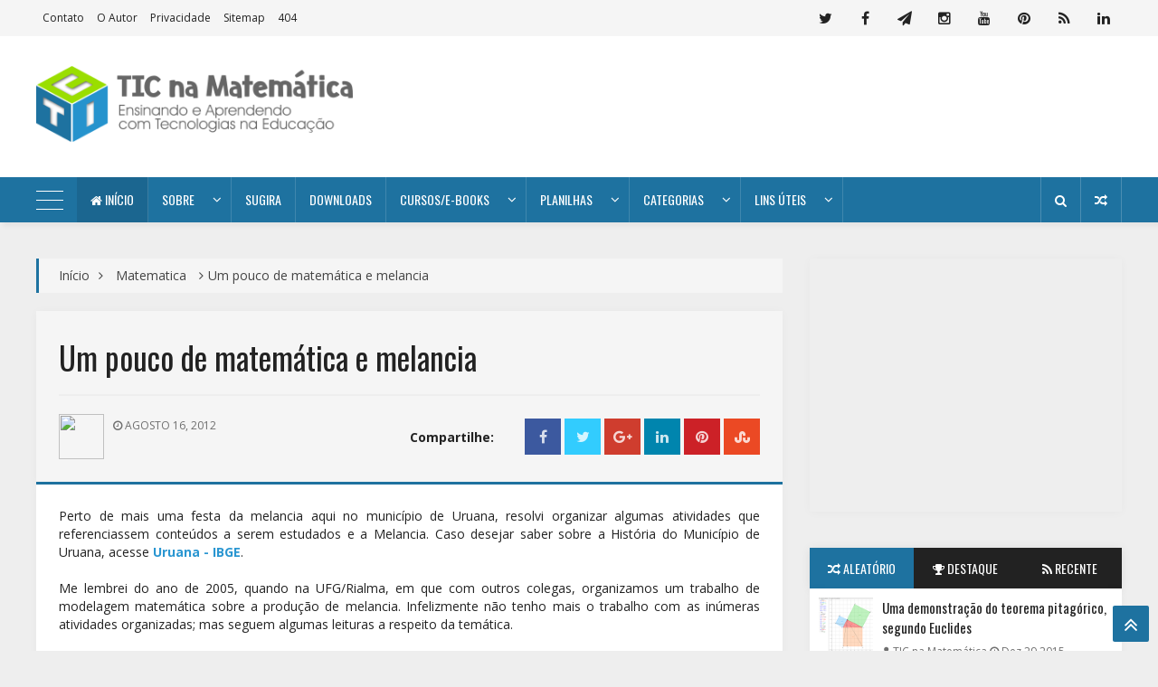

--- FILE ---
content_type: text/html; charset=UTF-8
request_url: https://www.ticsnamatematica.com/2012/09/dialogo-tics-educacao.html
body_size: 73319
content:
<!DOCTYPE html>
<html class='v2' dir='ltr' xmlns='http://www.w3.org/1999/xhtml' xmlns:b='http://www.google.com/2005/gml/b' xmlns:data='http://www.google.com/2005/gml/data' xmlns:expr='http://www.google.com/2005/gml/expr'>
<head>
<link href='https://www.blogger.com/static/v1/widgets/4128112664-css_bundle_v2.css' rel='stylesheet' type='text/css'/>
<meta content='text/html; charset=UTF-8' http-equiv='Content-Type'/>
<meta content='blogger' name='generator'/>
<link href='https://www.ticsnamatematica.com/favicon.ico' rel='icon' type='image/x-icon'/>
<link href='https://www.ticsnamatematica.com/2012/09/dialogo-tics-educacao.html' rel='canonical'/>
<link rel="alternate" type="application/atom+xml" title="TIC na Matemática - Atom" href="https://www.ticsnamatematica.com/feeds/posts/default" />
<link rel="alternate" type="application/rss+xml" title="TIC na Matemática - RSS" href="https://www.ticsnamatematica.com/feeds/posts/default?alt=rss" />
<link rel="service.post" type="application/atom+xml" title="TIC na Matemática - Atom" href="https://www.blogger.com/feeds/2537081348933771071/posts/default" />

<link rel="alternate" type="application/atom+xml" title="TIC na Matemática - Atom" href="https://www.ticsnamatematica.com/feeds/7279481432516664641/comments/default" />
<!--Can't find substitution for tag [blog.ieCssRetrofitLinks]-->
<link href='https://blogger.googleusercontent.com/img/b/R29vZ2xl/AVvXsEi-bA-XWeZzs3bh0-9ZLWuw5jBASWgjt7DPsJWAMesCOudBp3-GQ65u3LKWkRIeT79eOt7l7NKvYDv4LZQIy95B0mQ7tBUCQ79RcSvzu8oYX8tAXbNbSFjsoz9TMgyEpHHvbH3M4m3yOpmJ/s1600/Comunicar.png' rel='image_src'/>
<meta content='Texto sobre comunicação e os instrumentos tecnológicos, para o curso de Mídias na Educação.' name='description'/>
<meta content='https://www.ticsnamatematica.com/2012/09/dialogo-tics-educacao.html' property='og:url'/>
<meta content='Um diálogo necessário: comunicar em educação e os instrumentos tecnológicos' property='og:title'/>
<meta content='Texto sobre comunicação e os instrumentos tecnológicos, para o curso de Mídias na Educação.' property='og:description'/>
<meta content='https://blogger.googleusercontent.com/img/b/R29vZ2xl/AVvXsEi-bA-XWeZzs3bh0-9ZLWuw5jBASWgjt7DPsJWAMesCOudBp3-GQ65u3LKWkRIeT79eOt7l7NKvYDv4LZQIy95B0mQ7tBUCQ79RcSvzu8oYX8tAXbNbSFjsoz9TMgyEpHHvbH3M4m3yOpmJ/w1200-h630-p-k-no-nu/Comunicar.png' property='og:image'/>
<!-- [ Meta Tag SEO ] -->
<meta charset='utf-8'/>
<meta content='width=device-width, initial-scale=1, maximum-scale=1' name='viewport'/>
<meta content='blogger' name='generator'/>
<meta content='text/html; charset=UTF-8' http-equiv='Content-Type'/>
<link href='http://www.blogger.com/openid-server.g' rel='openid.server'/>
<link href='https://www.ticsnamatematica.com/' rel='openid.delegate'/>
<link href='https://www.ticsnamatematica.com/2012/09/dialogo-tics-educacao.html' rel='canonical'/>
<title>Um diálogo necessário: comunicar em educação e os instrumentos tecnológicos - TIC na Matemática</title>
<meta content='Texto sobre comunicação e os instrumentos tecnológicos, para o curso de Mídias na Educação.' name='description'/>
<meta content='Um diálogo necessário: comunicar em educação e os instrumentos tecnológicos, TIC na Matemática: Um diálogo necessário: comunicar em educação e os instrumentos tecnológicos, TIC na Matemática' name='keywords'/>
<link href='https://www.ticsnamatematica.com/feeds/posts/default' rel='alternate' title='TIC na Matemática - Atom' type='application/atom+xml'/>
<link href='https://www.ticsnamatematica.com/feeds/posts/default?alt=rss' rel='alternate' title='TIC na Matemática - RSS' type='application/rss+xml'/>
<link href='http://www.blogger.com/feeds/2537081348933771071/posts/default' rel='alternate' title='TIC na Matemática - Atom' type='application/atom+xml'/>
<link href='https://blogger.googleusercontent.com/img/b/R29vZ2xl/AVvXsEi-bA-XWeZzs3bh0-9ZLWuw5jBASWgjt7DPsJWAMesCOudBp3-GQ65u3LKWkRIeT79eOt7l7NKvYDv4LZQIy95B0mQ7tBUCQ79RcSvzu8oYX8tAXbNbSFjsoz9TMgyEpHHvbH3M4m3yOpmJ/s72-c/Comunicar.png' rel='image_src'/>
<link href='/favicon.ico' rel='icon' type='image/x-icon'/>
<!-- [ Social Media meta tag ] -->
<meta content='TIC na Matemática: Um diálogo necessário: comunicar em educação e os instrumentos tecnológicos' property='og:title'/>
<meta content='article' property='og:type'/>
<meta content='https://www.facebook.com/xarlleslb' property='article:author'/>
<meta content='https://www.facebook.com/TICsnaMatematica' property='article:publisher'/>
<meta content='https://www.ticsnamatematica.com/2012/09/dialogo-tics-educacao.html' property='og:url'/>
<meta content='https://blogger.googleusercontent.com/img/b/R29vZ2xl/AVvXsEi-bA-XWeZzs3bh0-9ZLWuw5jBASWgjt7DPsJWAMesCOudBp3-GQ65u3LKWkRIeT79eOt7l7NKvYDv4LZQIy95B0mQ7tBUCQ79RcSvzu8oYX8tAXbNbSFjsoz9TMgyEpHHvbH3M4m3yOpmJ/s1600/Comunicar.png' property='og:image'/>
<meta content='Texto sobre comunicação e os instrumentos tecnológicos, para o curso de Mídias na Educação.' property='og:description'/>
<meta content='TIC na Matemática' property='og:site_name'/>
<link href='https://plus.google.com/+ProfCharlesBastos/posts' rel='publisher'/>
<link href='https://plus.google.com/+ProfCharlesBastos/about' rel='author'/>
<link href='https://plus.google.com/+ProfCharlesBastos' rel='me'/>
<meta content='BbJKKloQTJizYDQ34pTACMFwzgpsDEfWjNLIw6CZVJc' name='google-site-verification'/>
<meta content='Brasil' name='geo.placename'/>
<meta content='Charles Bastos' name='Author'/>
<meta content='general' name='rating'/>
<meta content='id' name='geo.country'/>
<meta content='Id' property='fb:app_id'/>
<meta content='Id' property='fb:admins'/>
<meta content='pt_BR' property='og:locale'/>
<meta content='pt_BR' property='og:locale:alternate'/>
<meta content='id_ID' property='og:locale:alternate'/>
<meta content='summary' name='twitter:card'/>
<meta content='TIC na Matemática: Um diálogo necessário: comunicar em educação e os instrumentos tecnológicos' name='twitter:title'/>
<meta content='@TICnaMatematica' name='twitter:site'/>
<meta content='@TICnaMatematica' name='twitter:creator'/>
<meta content='Um diálogo necessário: comunicar em educação e os instrumentos tecnológicos' name='twitter:title'/>
<meta content='summary_large_image' name='twitter:card'/>
<meta content='https://blogger.googleusercontent.com/img/b/R29vZ2xl/AVvXsEi-bA-XWeZzs3bh0-9ZLWuw5jBASWgjt7DPsJWAMesCOudBp3-GQ65u3LKWkRIeT79eOt7l7NKvYDv4LZQIy95B0mQ7tBUCQ79RcSvzu8oYX8tAXbNbSFjsoz9TMgyEpHHvbH3M4m3yOpmJ/s1600/Comunicar.png' name='twitter:image'/>
<meta content='Um diálogo necessário: comunicar em educação e os instrumentos tecnológicos' name='twitter:title'/>
<meta content='Texto sobre comunicação e os instrumentos tecnológicos, para o curso de Mídias na Educação.' name='twitter:description'/>
<meta content='0a78b162460a5e085029bc94ba46b7c3' name='p:domain_verify'/>
<!--[if lt IE 9]> <script src="http://css3-mediaqueries-js.googlecode.com/svn/trunk/css3-mediaqueries.js"></script> <![endif]-->
<!--CSS Style Sheets-->
<link href="//fonts.googleapis.com/css?family=Open+Sans:400,700,300%7COswald:400,300" rel="stylesheet" type="text/css">
<link href="//maxcdn.bootstrapcdn.com/font-awesome/4.6.1/css/font-awesome.min.css" rel="stylesheet" type="text/css">
<!--External JS-->
<script src='https://ajax.googleapis.com/ajax/libs/jquery/2.1.3/jquery.min.js'></script>
<style type='text/css'>@font-face{font-family:'Oswald';font-style:normal;font-weight:400;font-display:swap;src:url(//fonts.gstatic.com/s/oswald/v57/TK3_WkUHHAIjg75cFRf3bXL8LICs1_FvsUtiZSSUhiCXABTV.woff2)format('woff2');unicode-range:U+0460-052F,U+1C80-1C8A,U+20B4,U+2DE0-2DFF,U+A640-A69F,U+FE2E-FE2F;}@font-face{font-family:'Oswald';font-style:normal;font-weight:400;font-display:swap;src:url(//fonts.gstatic.com/s/oswald/v57/TK3_WkUHHAIjg75cFRf3bXL8LICs1_FvsUJiZSSUhiCXABTV.woff2)format('woff2');unicode-range:U+0301,U+0400-045F,U+0490-0491,U+04B0-04B1,U+2116;}@font-face{font-family:'Oswald';font-style:normal;font-weight:400;font-display:swap;src:url(//fonts.gstatic.com/s/oswald/v57/TK3_WkUHHAIjg75cFRf3bXL8LICs1_FvsUliZSSUhiCXABTV.woff2)format('woff2');unicode-range:U+0102-0103,U+0110-0111,U+0128-0129,U+0168-0169,U+01A0-01A1,U+01AF-01B0,U+0300-0301,U+0303-0304,U+0308-0309,U+0323,U+0329,U+1EA0-1EF9,U+20AB;}@font-face{font-family:'Oswald';font-style:normal;font-weight:400;font-display:swap;src:url(//fonts.gstatic.com/s/oswald/v57/TK3_WkUHHAIjg75cFRf3bXL8LICs1_FvsUhiZSSUhiCXABTV.woff2)format('woff2');unicode-range:U+0100-02BA,U+02BD-02C5,U+02C7-02CC,U+02CE-02D7,U+02DD-02FF,U+0304,U+0308,U+0329,U+1D00-1DBF,U+1E00-1E9F,U+1EF2-1EFF,U+2020,U+20A0-20AB,U+20AD-20C0,U+2113,U+2C60-2C7F,U+A720-A7FF;}@font-face{font-family:'Oswald';font-style:normal;font-weight:400;font-display:swap;src:url(//fonts.gstatic.com/s/oswald/v57/TK3_WkUHHAIjg75cFRf3bXL8LICs1_FvsUZiZSSUhiCXAA.woff2)format('woff2');unicode-range:U+0000-00FF,U+0131,U+0152-0153,U+02BB-02BC,U+02C6,U+02DA,U+02DC,U+0304,U+0308,U+0329,U+2000-206F,U+20AC,U+2122,U+2191,U+2193,U+2212,U+2215,U+FEFF,U+FFFD;}</style>
<style id='page-skin-1' type='text/css'><!--
/*-----------------------------------------------
Name:	   AeroMag - Blogger Template
Version:   1.1
Designer:  Themelet
URL:       http://www.themelet.com
copyright: All Rights Reserved by themelet.com e Editado por Edigley Alexandre
----------------------------------------------- */
/* Variable Definitions
<Group description="Body Backgrounds" selector="body">
<Variable name="wrap.bg" description="Outer Wrap Background" type="color" default="#eee"/>
<Variable name="content.bg" description="Post Background" type="color" default="#FFFFFF"/>
<Variable name="metro.bg" description="Featured Background" type="color" default="#F8F8F8"/>
<Variable name="body.meta.bg" description="Meta Background" type="color" default="#F5F5F5"/>
</Group>
<Group description="Body Colors" selector="body">
<Variable name="main.color" description="Theme Color" type="color" default="#0583f2"/>
<Variable name="body.text.c" description="Body Text" type="color" default="#222222"/>
<Variable name="body.heading.c" description="Body Heading" type="color" default="#222222"/>
<Variable name="body.meta.c" description="Body Meta" type="color" default="#6F6F6F"/>
<Variable name="body.border" description="Body Border" type="color" default="#eeeeee"/>
</Group>
<Group description="Main Fonts" selector="body">
<Variable name="body.font" description="Text Font" type="font" default="normal normal 14px 'open sans', sans-serif"/>
<Variable name="heading.font" description="Heading Font" type="font" default="normal normal 15px 'Oswald', sans-serif"/>
</Group>
<Group description="Top Bar Nav" selector=".topnav">
<Variable name="topnav.bg" description="TopBar Background" type="color" default="#f5f5f5"/>
<Variable name="topnav.link" description="TopBar Link" type="color" default="#222222"/>
<Variable name="topnav.icon.bg" description="TopBar Icon Background" type="color" default="#EEEEEE"/>
<Variable name="topnav.icon.color" description="TopBar Icon Color" type="color" default="#222222"/>
<Variable name="topnav.txt.color" description="TopBar Text color" type="color" default="#FFFFFF"/>
</Group>
<Group description="Middle Header" selector=".tl-midheader">
<Variable name="midheader.bg" description="Middle Header Background " type="color" default="#FFFFFF"/>
<Variable name="midheader.link" description="Mid Header Link" type="color" default="#222222"/>
<Variable name="midheader.text" description="Mid Header Text" type="color" default="#222222"/>
<Variable name="midheader.font" description="Header Font" type="font" default="normal normal 45px 'Oswald', sans-serif"/>
</Group>
<Group description="Dropdown Navigation" selector=".DropDownNavigation">
<Variable name="nav.p" description="Nav Background" type="color" default="#222222"/>
<Variable name="nav.link" description="Nav Link" type="color" default="#fff"/>
<Variable name="nav.subp" description="Nav SubMenu bg" type="color" default="#FFFFFF"/>
<Variable name="nav.sublink" description="Nav SubMenu color" type="color" default="#313131"/>
<Variable name="nav.trc" description="Nav Hover" type="color" default="#0583f2"/>
</Group>
<Group description="News Ticker" selector=".news-ticker">
<Variable name="news.bg" description="Ticker Background" type="color" default="#FFFFFF"/>
<Variable name="news.c" description="Ticker Link Color" type="color" default="#222222"/>
</Group>
<Group description="Author Box" selector=".tl-author">
<Variable name="author.bg" description="Author Box Background" type="color" default="#FFFFFF"/>
<Variable name="author.text" description="Author Box Text" type="color" default="#666666"/>
</Group>
<Group description="Footer" selector=".tl-footer-wrap">
<Variable name="footer.bg" description="Footer background" type="color" default="#222222"/>
<Variable name="footer.text" description="Footer text" type="color" default="#bbb"/>
<Variable name="footer.link" description="Footer links" type="color" default="#FFFFFF"/>
<Variable name="footer.border" description="Footer Border" type="color" default="#404040"/>
</Group>
<Group description="Footer Social Area" selector=".footer-heading">
<Variable name="fs.bg" description="Footer Social Background" type="color" default="#1e1e20"/>
</Group>
<Group description="Credit Section" selector=".credit">
<Variable name="credit.bg" description="Credit Background" type="color" default="#2B2B2B"/>
<Variable name="credit.c" description="Credit text color" type="color" default="#fff"/>
</Group>
*/
/*
----------
Index
----------
1. Layout
2. Header
3. Navigation
4. Search Form
5. All Recent Post, comments and random posts
6. Main Wrapper
7. Social Widgets
8. Sidebar
9. Footer
10. Credit
11. Responsive Code
*/
/*-----------
CSS Reset
-----------*/
h1,h2,h3,h4,h5,h6{margin:20px 0;font:normal normal 15px 'Oswald', sans-serif}
h6{font-size:13px}
h5{font-size:15px}
h4{font-size:18px}
h3{font-size:20px}
h2{font-size:25px}
h1{font-size:30px}
.col1{width:100%}
.col2{width:50%}
.col3{width:33.3333333333%}
.col4{width:25%}
i{font-style:normal}
/*-----------
1. Layout
-----------*/
body{background:#eeeeee;position:relative;margin:0;padding:0;font:normal normal 14px 'open sans', sans-serif;color:#222222}
.section,.widget,.widget li,.BlogArchive #ArchiveList ul.flat li,.widget ul{padding:0;margin:0;line-height:1}
[data-style]{position:relative}
.blog-feeds,.post-feeds,.status-msg-wrap{display:none}
a{text-decoration:none}
.inner{max-width:1200px;margin:0 auto;padding:0 25px}
img{max-width:100%}
a{color:#1E72A0}
/*----------
2. Header
-----------*/
#BlogHeader h1,#BlogHeader h1 a,#BlogHeader p,#BlogHeader p a,#header-inner h2,#header-inner h2 a{color:#222222;font:normal normal 45px 'Oswald', sans-serif;padding:0;margin:0}
#BlogHeader h1,#BlogHeader h1 a,#header-inner h2,#header-inner h2 a,#BlogHeader .titlewrapper p{max-height:90px;line-height:90px}
#BlogHeader h1 a:hover,#BlogHeader p a:hover,#header-inner h2 a:hover{color:#1E72A0}
.header-inner .Header .titlewrapper{padding:0}
.header-inner .Header .descriptionwrapper{padding:0;margin:0}
.tl-midheader{padding:33px 0;color:#222222;background-color:#FFFFFF}
.tl-midheader .main-header{max-width:350px}
.tl-midheader .main-header,.tl-midheader .adbanner{display:table-cell;vertical-align:middle;width:100%}
.header span{display:block;font-size:13px;color:#222222}
.header-section.header-contents{position:relative}
.adbanner h2{display:none}
.tl-midheader .main-header{text-align:left;float:left;margin:0 auto;max-height:90px}
.tl-midheader .adbanner{float:right;max-width:728px;max-height:90px}
header.main-header .search-button{float:right;text-align:center;color:#fff;font:inherit;line-height:35px;width:35px;text-align:center;outline:none;padding:0;-webkit-appearance:none;border:none;cursor:pointer;-webkit-transition:all 300ms ease-in-out;-moz-transition:all 300ms ease-in-out;-ms-transition:all 300ms ease-in-out;-o-transition:all 300ms ease-in-out;transition:all 300ms ease-in-out}
.headicons{float:right;display:inline-block;margin-right:10px}
.headicons ul{padding:0;margin:0;list-style:none}
.headicons ul li{float:right}
.headicons ul li a{display:block;margin:5px 2px;font:400 23px 'fontawesome',sans-serif;height:25px;width:25px;line-height:25px;text-align:center}
.headicons ul li.twitter a{color:#00aced}
.headicons ul li.facebook a{color:#3b5998}
.headicons ul li.google a{color:#dd4b39}
.headicons ul li.youtube a{color:#bb0000}
.headicons ul li.vimeo a{color:#45bbff}
.headicons ul li.soundcloud a{color:#f50}
.headicons ul li.pinterest a{color:#cb2027}
.headicons ul li.instagram a{color:#9b6954}
header.main-header .header img{height:auto}
.topnav,.tl-midheader{display:block;position:relative}
/* Top Bar */
.topnav{min-height:40px;background:#f5f5f5}
.topnav-block{position:relative;overflow:hidden}
.navigation{display:inline-block;float:left}
.tl-topsocial{display:inline-block;float:right}
.navigation-button{display:none;color:#FFFFFF;font:400 22px 'fontawesome';line-height:35px;margin-right:15px}
.navigation h2{display:none}
.navigation ul{padding:0;margin:0;list-style:none}
.navigation ul li{float:left;margin:0;line-height:40px}
.navigation ul li a{display:block;font-size:12px;color:#222222;padding:0 7px;text-transform:capitalize}
.navigation ul li.selected a,.navigation ul li a:hover{color:#1E72A0;font-weight:normal}
.top-social .tl-social-icons .fa{color:#222222;background:#f5f5f5}
.top-social .tl-social-icons .fa:hover{color:#fff}
/*-----------
3. Navigation
-------------*/
.dd-area{position:relative}
.dd-area.is_stuck{z-index:999}
.nav-button{padding:15px;background:#1E72A0;color:#fff;font-size:15px!important;font:normal normal 15px 'Oswald', sans-serif;line-height:20px;display:none}
.DropDownNavigation{width:100%;position:relative;background:#1e72a0;-webkit-box-shadow:3px 4px 5px rgba(0,0,0,.05);-moz-box-shadow:3px 4px 5px rgba(0,0,0,.05);box-shadow:3px 4px 5px rgba(0,0,0,.05)}
.DropDownNavigation.active{display:block}
.DropDownNavigation{display:block}
.DropDownNavigation>div>h2,.below-post-col>div>div>h2{display:none}
a.search-button{cursor:pointer;border-right:none!important;border-left:1px solid rgba(255,255,255,0.2)}
.dd-area>.navicon,.dd-area>.searchMenu{display:none}
nav .navicon{float:left;width:40px;height:50px;margin-right:5px;cursor:pointer}
.navicon.active span{background:rgba(187,187,187,0)}
.navicon.active span:before{transform:rotate(45deg);top:0}
.navicon.active span:after{transform:rotate(-45deg);bottom:0}
.navicon span{width:30px;border-radius:0;height:1px;display:block;-webkit-transition:all 300ms ease-in-out;-moz-transition:all 300ms ease-in-out;transition:all 300ms ease-in-out;margin:25px 0;background:#ffffff;position:Relative}
.navicon span:before{content:'';top:-10px}
.navicon span:after{content:'';bottom:-10px}
.navicon span:after,.navicon span:before{background:#ffffff;display:block;position:absolute;border-radius:0;width:30px;height:1px;left:0;-webkit-transition:all 300ms ease-in-out;-moz-transition:all 300ms ease-in-out;transition:all 300ms ease-in-out}
.panel{width:300px;position:fixed;overflow-y:auto;height:100%;background:#222;color:#CBD2D6;z-index:120;left:0;margin-left:-300px;top:0;-webkit-transition:all 300ms ease-in-out;-moz-transition:all 300ms ease-in-out;transition:all 300ms ease-in-out}
.panel a{color:#ffffff;}
.panel a:hover{color:#f5f5f5;}
.side-panel-in{padding:25px}
.panel .small-slider img{height:auto!important;overflow:hidden!important}
.panel .cloud-label-widget-content a{border:1px solid #101010}
.panel .list-label-widget-content ul li a{color:#CBD2D6}
.list-label-widget-content ul li a:hover{color:#1E72A0}
.panel .list-label-widget-content ul li{border-bottom:1px solid #4A4A4A;background:none}
.panel img#Image1_img{width:100%;height:auto;overflow:hidden}
.panel span.caption{margin-top:15px;text-align:center;font-size:13px;position:relative;display:block}
.panel .widget{margin-bottom:40px}
.panel #Image1 h2{display:none}
.panel .recent-post-item li,.panel .random-inner li,.panel .PopularPosts .widget-content ul li{padding:5px 0;background:none}
.panel .meta{display:none!important}
.panel .random-inner li h3 a,.panel .recent-post-item li h3 a,.panel .PopularPosts .item-title a{color:#CBD2D6}
.panel .recent-list-c,.panel .PopularPosts .item-title{border-bottom:none}
.panel.active{margin-left:0;z-index:9999}
.close-panel{font-family:fontAwesome;cursor:pointer;color:#666;position:absolute;right:0;display:block;top:0;font-size:17px;width:30px;text-align:center;height:30px;line-height:30px;padding:0}
.close-panel:hover{color:#1E72A0}
.poverlay{z-index:119;position:fixed;left:0;top:0;width:100%;height:100%;display:none;background:rgba(0,0,0,0.5)}
nav #rbutton{float:right;display:block;border-left:1px solid rgba(255,255,255,0.2);border-right:1px solid rgba(255,255,255,0.2);color:#ffffff;text-align:center;line-height:50px}
li.randomPostMenu{float:right}
nav{max-width:1200px;margin:0 auto}
nav ul{list-style:none;padding:0;margin:0;z-index:10}
nav>ul>li{float:left;-webkit-transition:all 300ms ease-in-out;-moz-transition:all 300ms ease-in-out;-ms-transition:all 300ms ease-in-out;-o-transition:all 300ms ease-in-out;transition:all 300ms ease-in-out;position:relative}
nav>ul>li>a{font:normal normal 15px 'Oswald', sans-serif;font-size:14px;color:#ffffff;border-right:1px solid rgba(255,255,255,0.15);text-transform:uppercase;padding:0 15px;line-height:50px;position:relative;-webkit-transition:color 300ms ease-in-out;-moz-transition:color 300ms ease-in-out;-ms-transition:color 300ms ease-in-out;-o-transition:color 300ms ease-in-out;transition:color 300ms ease-in-out;z-index:1;display:block}
nav>ul>li>a>span{display:none;font:400 13px 'oswald',sans-serif;color:#666}
li.homelink{background:#1b6690}
nav>ul>li:hover>a{color:#ffffff}
nav>ul>li>a:before{content:'';-webkit-transition:all 300ms ease-in-out;-moz-transition:all 300ms ease-in-out;-ms-transition:all 300ms ease-in-out;-o-transition:all 300ms ease-in-out;transition:all 300ms ease-in-out;-webkit-transform-origin:50% 100%;transform-origin:50% 100%;height:100%;width:100%;z-index:-1;position:absolute;left:0;top:0;background:#1b6690;-webkit-transform:rotate3d(1,0,0,90deg);transform:rotate3d(1,0,0,90deg)}
nav>ul>li:hover>a:before{-webkit-transform:rotate3d(0,0,1,0deg);transform:rotate3d(0,0,1,0deg)}
nav>ul>li.submenu>a,nav>ul>li.nav-rec>a,nav>ul>li.megamenu>a{position:relative}
nav>ul>li.submenu>a,nav>ul>li.nav-rec>a,nav>ul>li.megamenu>a,nav>ul>li.nav-rec-tab>a{padding-right:40px}
nav>ul>li.submenu>a:after,nav ul li.submenu2>a:after,nav>ul>li.nav-rec>a:after,nav>ul>li.megamenu>a:after,nav>ul>li.nav-rec-tab>a:after{content:'\f107';position:Absolute;right:5px;top:50%;width:20px;height:20px;font:400 15px 'fontawesome',sans-serif;margin-top:-10px;text-align:Center;line-height:20px}
nav ul li.submenu2>a:after{content:'\f0da'}
nav ul li.submenu2>a:after{color:#222}
nav>ul>li.submenu>ul,nav>ul>li.submenu>ul>li.submenu2>ul,li.megamenu .megamenu-inner,li.nav-rec-tab .nto,li.nav-rec .nav-outer{filter:drop-shadow(0 0 2px 2px rgba(0,0,0,0.3));-webkit-filter:drop-shadow(0 0 5px rgba(0,0,0,0.1));position:absolute;opacity:0;visibility:hidden;transition:all .3s ease-in-out;-moz-transition:all .3s ease-in-out;-webkit-transition:all .3s ease-in-out}
.toCenter{max-width:1200px;overflow:auto;margin:0 auto;padding:25px 0;background:#1b6690;border-top:3px solid #1b6690}
.nav-rec .toCenter{padding:25px 10px}
nav>ul>li.submenu>ul{width:200px;border-top:3px solid #1b6690;left:0;top:100%}
nav>ul>li.submenu:hover>ul,nav li.nav-rec:hover div.nav-outer,li.megamenu:hover .megamenu-inner,li.nav-rec-tab:hover .nto{opacity:1;top:100%;visibility:visible}
nav>ul>li ul a{display:block;padding:10px 10px;color:#ffffff;background:#1b6690;border-bottom:1px solid rgba(255,255,255,0.15);font:500 14px 'oswald',sans-serif;transition:all .3s ease-in-out;-moz-transition:all .3s ease-in-out;-webkit-transition:all .3s ease-in-out}
nav>ul>li ul a:hover{padding-left:15px;color:#fff;background:#1b6690}
nav>ul>li.submenu>ul>li.submenu2{position:relative}
nav>ul>li.submenu>ul>li.submenu2>ul{left:100%;top:0;width:200px}
nav img{width:100%;max-height:200px}
nav>ul>li>ul>li.submenu2:hover>ul{left:100%;visibility:visible;opacity:1}
nav li.nav-rec,li.megamenu,li.nav-rec-tab{position:static}
nav div.nav-outer,li.megamenu .megamenu-inner,nav div.nto{width:100%;left:0;z-index:1000;top:100%;height:0}
li.megamenu .megamenu-inner img{height:150px;width:100%}
.megamenu h4{color:#ffffff}
.n-item{position:relative;margin:0 10px}
.nimeta{color:#fff;margin-top:10px;font:400 12px 'open sans','fontawesome',sans-serif;text-transform:uppercase}
.n-item .content{position:Absolute;bottom:0;left:0;z-index:11}
.n-item img{position:Absolute;left:0;top:0;z-index:1;width:100%;height:100%!important}
.dd-area .owl-nav{text-align:right;padding:0 20px 0 0;height:40px}
.dd-area .owl-theme .owl-controls .owl-nav [class*=owl-]{padding:5px 10px}
.dd-area .owl-theme .owl-controls .owl-nav [class*=owl-]{background:none}
.dd-area .owl-next,.dd-area .owl-prev{position:relative;text-align:right}
.n-item .popup-c{height:170px}
.n-item h3{margin:10px 0}
.n-item h3 a{color:#ffffff}
.n-item .currentLabel{background:#1E72A0;border-radius:0}
.megamenu-inner{width:100%;z-index:2}
.megamenu>ul{display:none}
.megamenu-inner ul{float:left;width:21%;margin:0 2%}
.megamenu-inner h3{font:500 17px 'oswald',sans-serif;color:#ffffff;margin:10px 0;transition:all .3s ease-in-out;-moz-transition:all .3s ease-in-out;-webkit-transition:all .3s ease-in-out}
.megamenu-inner ul li a:hover{padding:10px 0 10px 10px;background:#1b6690;color:#fff}
.megamenu-inner ul li a{color:#ffffff;background:transparent;border-bottom:1px solid rgba(255,255,255,0.15);padding:10px 0}
.nav-rec-tab>ul{display:none}
.nav-rec-tab li.active{color:#fff;padding-left:15px;background:#1b6690}
li.nav-rec-tab .tab-outer{float:left;width:20%}
li.nav-rec-tab .nav-tab-outer{float:right;position:relative;min-height:170px;width:80%}
.nav-tabi{display:none}
.nav-tabi.active{display:block!important}
.nto .toCenter{padding:25px 0;position:relative;overflow:hidden}
.nav-outer .owl-nav>div,.nto .owl-nav>div{border:1px solid rgba(255,255,255,0.15);color:#ffffff}
.nav-outer .owl-nav>div:hover,.nto .owl-nav>div:hover{background:#1E72A0;border:1px solid #1E72A0;color:#fff}
.nav-layer{width:100%;height:100%;position:Absolute;left:0;top:0}
nav .loaded .nav-layer{display:none}
nav #loader div{background:#1E72A0}
.tab-outer li{padding:10px;border-bottom:1px solid rgba(255,255,255,0.15);color:#ffffff;cursor:pointer;font:normal normal 15px 'Oswald', sans-serif;font-size:14px;text-transform:uppercase;transition:all .3s ease-in-out;-moz-transition:all .3s ease-in-out;-webkit-transition:all .3s ease-in-out}
li.nav-rec-tab .nav-tab-outer>div .n-item{margin:0 10px}
.tinynav{display:none}
.nav-oi .owl-nav{margin-left:10px}
.toCenter{webkit-box-shadow:3px 4px 5px rgba(0,0,0,.05);-moz-box-shadow:3px 4px 5px rgba(0,0,0,.05);box-shadow:3px 4px 5px rgba(0,0,0,.05)}
/*--------------
4. Search form
---------------*/
.searchpop,.overlay{display:none;position:fixed;width:80%;height:80%;margin:0;left:10%;bottom:10%;z-index:11;overflow:auto;transition:all .3s ease-in-out;-moz-transition:all .3s ease-in-out;-webkit-transition:all .3s ease-in-out}
.overlay.active{z-index:10;width:100%;height:100%;left:0;top:0;background:#000;background:rgba(0,0,0,0.7);position:fixed}
.live-search{}
.search-result span{color:#fff}
.queryword{margin:10px;font:400 19px 'open sans',sans-serif;color:#222}
.search-content{z-index:6;display:none;position:relative;width:90%;margin:0 auto}
.live-search .searchbar{width:90%;margin:15px auto;padding:10px;border-radius:2px;background:#fff;border:none;outline:none;color:#666;display:block;font:300 40px 'open sans',sans-serif;-webkit-box-shadow:0 1px 1px rgba(0,0,0,0.1);box-shadow:0 1px 1px rgba(0,0,0,0.1)}
.live-search .searchbar:focus{outline:none}
.search-result .search-item{overflow:auto;padding:15px;background:#eee;margin-bottom:10px;-webkit-box-shadow:0 1px 1px rgba(0,0,0,0.1);box-shadow:0 1px 1px rgba(0,0,0,0.1)}
.more-result{display:none;background:#222;cursor:pointer;padding:15px;color:#fff;border-radius:5px;font:400 18px 'open sans',sans-serif;-webkit-box-shadow:0 1px 1px rgba(0,0,0,0.1);box-shadow:0 1px 1px rgba(0,0,0,0.1)}
.more-result a{text-decoration:none;color:#222}
.more-result b{border-bottom:2px dashed #222}
span.close-search:hover{background:#222}
.close-search{position:absolute;right:5px;top:5px;color:#fff;background:#1E72A0;width:30px;height:30px;line-height:30px!important;font:100 20px 'fontawesome',sans-serif;cursor:pointer;text-align:center}
.search-item img{width:50px;height:50px;float:left;border-radius:50%}
.search-item a{width:calc(100% - 60px);float:right;display:block;font:300 35px 'open sans',sans-serif;text-decoration:none;color:#222}
/*--------------------------------------------
5. All Recent Post,comments and random posts
---------------------------------------------*/
.forHomeBigger>div>h2{display:none}
.w-gallery{margin:20px 0}
.w-gallery .container{padding-bottom:20%;float:left;width:20%;position:relative}
.w-gallery img{position:absolute;left:0;top:0;width:100%;height:100%}
.w-gallery .wg-date{text-align:center;font:400 13px 'open sans','fontawesome',sans-serif;color:#eee;text-shadow:1px 1px 1px #000;margin-top:70px}
.w-gallery h3{text-align:center;font:400 19px 'oswald',sans-serif;text-shadow:1px 1px 1px #000}
.w-gallery .content h3 a{color:#fff}
.w-gallery .recentLabel{margin-top:10px;background:#1E72A0}
.w-gallery .content{width:100%;height:100%;text-align:center;position:absolute;left:0;top:0;background:url([data-uri]&#8230;IgaGVpZ2h0PSIxIiBmaWxsPSJ1cmwoI2dyYWQtdWNnZy1nZW5lcmF0ZWQpIiAvPgo8L3N2Zz4=);background:-webkit-linear-gradient(top,rgba(25,35,45,0) 0%,rgba(0,0,0,0.6) 100%);background:linear-gradient(to bottom,rgba(25,35,45,0) 0%,rgba(0,0,0,0.6) 100%)}
.w-gallery .container:hover .content{background:url([data-uri]&#8230;IgaGVpZ2h0PSIxIiBmaWxsPSJ1cmwoI2dyYWQtdWNnZy1nZW5lcmF0ZWQpIiAvPgo8L3N2Zz4=);background:-webkit-linear-gradient(top,rgba(25,35,45,0) 0%,rgba(0,0,0,0.8) 100%);background:linear-gradient(to bottom,rgba(25,35,45,0) 0%,rgba(0,0,0,0.8) 100%)}
.tabhead{width:50%;float:left}
.tabhead .popup-c{min-height:300px}
.tabsub{width:47%;float:right;padding:0;margin:0;list-style:none}
.tabsub li.container{height:150px;position:relative;margin-bottom:10px}
.tabsub li.container .layerc{position:absolute;left:0;bottom:0;width:90%;padding:15px 5%}
.rt-contents .container .recentLabel,.recent-post-headline .container .recentLabel{background:#f1c40f}
.rt-contents .container img,.recent-post-headline .container img{position:Absolute;left:0;top:0;width:100%;height:100%}
.rt-contents .layerc h3,.recent-post-headline .layerc h3{margin:10px 0 0 0}
.rt-contents .layerc h3 a,.recent-post-headline .layerc h3 a{color:#fff}
.recent-post-column .toggler{overflow:hidden;margin:-5px}
.recent-post-column .column{width:50%;float:left;margin:-5px 0}
.recent-post-column .columnitem{margin:10px 5px;background:#FFFFFF;min-height:80px;overflow:auto}
.recent-post-column img{float:left;width:80px;height:80px}
.recent-post-column .content{float:right;width:-webkit-calc(100% - 100px);width:calc(100% - 100px);padding:5px 10px 10px 10px}
.recent-post-column .content h3{margin:0;padding:0 0 10px 0;font-size: 14px!important;}
.recent-post-slider img{width:100%;height:400px}
.recent-post-slider ul{padding:0;margin:0;list-style:none}
.recent-post-slider .imgouter{height:350px;display:block}
.small-slider img{width:100%;height:250px}
.small-slider .content{background:#FFFFFF;padding:15px}
.small-slider h3{padding:10px 0;margin:0}
.small-slider ul li{padding:0;margin:0}
.simple-inner h3{font:normal normal 18px 'oswald',sans-serif;padding:10px 0;margin:0}
.simple-inner .simplehead{position:relative}
.simple-inner .layerc{bottom:0;position:Absolute;width:90%;padding:10px 5%;left:0;z-index:10}
.simple-inner .simple-layer-link{position:Absolute;left:0;bottom:0;width:100%;height:100%;z-index:11}
.simple-content-inner{position:Absolute;left:0;right:0;padding:20px;bottom:0;z-index:12}
.simple-inner h3 a{color:#fff}
.simple-inner .simplehead .imgwrap{min-height:230px}
.simple-inner .simplehead .imgwrap img{position:absolute;left:0;top:0;width:100%;height:100%;z-index:2}
.simple-inner a.recentLabel{background:#ffd34e}
.simple-inner .simplesub h3{font-size:15px}
.simple-inner .simplesub h3 a{color:#222}
.simple-inner .simplesubmeta{font-size:12px}
.simple-inner .simplesub{padding:15px}
.simplesub:nth-child(even){background:#FFFFFF}
.simplesub:nth-child(odd){background:#F5F5F5;border-top:1px solid #eeeeee;border-bottom:1px solid #eeeeee}
.simple-inner .simplemeta{font-size:12px;color:#fff}
.recent-post-single .rhead .name{background:#27ae60}
.recent-post-slider .rhead .name{background:#2980b9}
.recent-post-car .rhead .name{background:#40d47e}
.recent-post-article .rhead .name{background:#2ecc71}
.recent-post-cards .rhead .name{background:#e74c3c}
.recent-post-headline .rhead .name{background:#3498db}
.recent-post-simple .rhead .name{background:#ffd34e}
.recent-post-gallery .rhead .name{background:#f57d00}
.recent-post-headline .rhead .name{background:#8e44ad}
.recent-post-column .rhead .name{background:#e74c3c}
.recent-post-vcar .rhead .name{background:#16a085}
.recent-post-car .owl-controls{position:absolute;top:-55px;right:0}
.recent-post-car .owl-nav{margin:0;background:#F5F5F5!important;height:35px;line-height:35px;width:62px}
.recent-post-car .owl-nav>div{margin:0;padding:0!important;width:30px;height:35px;font-size:20px;border:none;background:#F5F5F5;color:#6F6F6F;border-right:1px solid #eee;line-height:35px}
.recent-post-car .owl-nav>div:hover{background:#1E72A0;color:#fff}
.recent-post-car .rhead .link{margin-right:62px;border-right:1px solid #eee}
.rt-contents{position:relative}
.rt-outer.loading .loadingTab{position:absolute;left:0;top:0;width:100%;height:100%;background:rgba(255,255,255,0.8);display:block;z-index:20}
.rt-head{background-image:url(https://blogger.googleusercontent.com/img/b/R29vZ2xl/AVvXsEjwRUQb0rZZtUVnVsJP6lAT2bx9fVPjNKtjyXXphUm6fDg_btzJC9ffrR5sLDE36mq8uxBbAlTwMK5p9HLVooqP186XUc-rZmtrX5Sfb1WkCTztpFkZiP4oY1MoxFhRP28Ay3Sr5aqlRdH_/s1600/bg-pattern.png);background-repeat:repeat;overflow:hidden;position:relative;height:35px;line-height:35px;margin-bottom:15px}
.rt-heading{display:inline-block;line-height:35px!important;font:400 15px 'oswald','fontawesome',sans-serif;padding:0 10px;text-transform:uppercase;background:#1E72A0;float:left;color:#fff}
.rt-buttons{padding:0;margin:0;list-style:none;width:70%;float:right;text-align:right}
.rt-buttons>li{font-size:13px;display:inline-block;color:#6F6F6F;border-right:1px solid #eeeeee;background:#F5F5F5;text-transform:uppercase;line-height:35px;padding:0 10px;cursor:pointer}
.rt-buttons>li:hover,.rt-buttons>li.active{color:#fff;background:#1E72A0}
.news-ticker{position:relative;height:70px;margin:25px 0;background:#FFFFFF;-webkit-box-shadow:0 2px 5px rgba(162,152,143,0.2);-moz-box-shadow:0 2px 5px rgba(162,152,143,0.2);-o-box-shadow:0 2px 5px rgba(162,152,143,0.2);box-shadow:0 2px 5px rgba(162,152,143,0.2)}
.item .news-ticker{margin-bottom:0!important}
.news-ticker .inner{padding:0}
.ticker-inner{padding:0;margin:0;list-style:none;position:Absolute;top:0}
.tickercontainer{float:right;width:-webkit-calc(100% - 120px)!important;width:calc(100% - 120px)!important;height:70px;overflow:hidden;position:relative}
.ticker-inner>li{height:70px;display:inline-block;float:left;margin-right:10px}
.ticker-inner>li img{float:left;width:60px;height:60px;margin:5px 10px;display:block}
.ticker-inner>li .content{float:right;width:-webkit-calc(100% - 80px)!important;width:calc(100% - 80px)!important}
.ticker-inner>li .content .recentLabel{font-size:13px!important;line-height:20px!important;margin:5px 0;color:#fff;background:#1E72A0}
.ticker-inner>li .content h3{margin:0;line-height:30px!important}
.ticker-inner>li .content h3 a{color:#222222}
.ticker-inner>li .content h3 a:hover{color:#1E72A0}
.ticker-label{float:left;background:#1E72A0;width:120px;position:relative;height:70px;font-size:15px!important;text-align:Center;color:#fff;line-height:70px!important}
span.ticker-label:after{left:100%;top:50%;border:solid transparent;content:" ";height:0;width:0;position:absolute;pointer-events:none;border-color:rgba(187,0,0,0);border-left-color:#1E72A0;border-width:20px;margin-top:-20px;z-index:1;border-left-width:10px}
.single-outer .container{background:#FFFFFF}
ul.cards-outer{position:relative;margin:-10px -1%;overflow:hidden}
.cards-outer .container{float:left;width:31.333%;margin:10px 1%;background:#FFFFFF}
.cards-outer{padding:0;margin:0;list-style:none}
.cards-outer .imgwrap{position:relative;height:150px;background:#222;overflow:hidden}
.single-outer .container .imgwrap{position:relative;height:250px;background:#222;overflow:hidden}
.cards-outer .imgwrap img,.single-outer .container img{display:block;position:absolute;left:0;top:0;width:100%;height:100%}
.cards-outer .content,.single-outer .content{padding:10px;font-size:13px;line-height:normal}
.cards-outer .content p{margin:0;color:#222222;min-height:80px}
.single-outer p{margin-top:5px}
.cards-outer .card-meta,.single-outer .card-meta{margin:15px 10px 0 10px;padding-top:10px;text-align:center;border-top:1px solid #eeeeee}
.single-outer .single-author{padding:10px;font-size:13px!important}
.layerimg{z-index:2}
.layer{position:absolute;left:0;top:0;width:100%;height:100%;background:url([data-uri]&#8230;IgaGVpZ2h0PSIxIiBmaWxsPSJ1cmwoI2dyYWQtdWNnZy1nZW5lcmF0ZWQpIiAvPgo8L3N2Zz4=);background:-webkit-linear-gradient(top,rgba(25,35,45,0) 0%,rgba(0,0,0,0.6) 100%);background:linear-gradient(to bottom,rgba(25,35,45,0) 0%,rgba(0,0,0,0.6) 100%);z-index:3}
.layerc{z-index:4}
.cards-outer .recentLabel{background:#e44f25}
.single-outer .recentLabel{background:#27ae60}
.cards-outer .imgwrap .hcontent,.single-outer .hcontent{position:Absolute;bottom:0;left:0;padding:5px 5%;width:90%}
.below-post-col{overflow:auto;position:relative;margin:0 -1%}
.below-post-col>div{width:48%;margin:0 1%}
.below-post-col .bpc1{float:left}
.below-post-col .bpc2{float:right}
.below-post-col>div>div,.ForRecentWidgets>div,.colOuter .widget,.midRecent .widget{margin:0 0 40px 0}
div#Top-FullWidth .widget:first-child{margin-top:25px}
div#bot-full .widget:first-child {margin-top: 40px!important;}
.midRecent{margin:0 -1%}
.midRecent .midcol{float:left;width:31.333%;margin:0 1% 0 1%}
.colOuter{margin:0 0 0 0}
.leftCol{float:left;width:65%}
.rightcol{padding-left:15px}
.leftcol{padding-right:15px}
.rightCol{float:right;width:35%}
div#WideRecent .rhead{display:none!important}
.rhead,.st-content>div>h2,.sidebarWidgets>div>h2,.panel .widget>h2,.rightCol .widget>h2,.footerw>div>h2,.commentTabs{margin-bottom:20px;margin-top:0;height:35px;padding:0;line-height:35px;background-image:url(https://blogger.googleusercontent.com/img/b/R29vZ2xl/AVvXsEjwRUQb0rZZtUVnVsJP6lAT2bx9fVPjNKtjyXXphUm6fDg_btzJC9ffrR5sLDE36mq8uxBbAlTwMK5p9HLVooqP186XUc-rZmtrX5Sfb1WkCTztpFkZiP4oY1MoxFhRP28Ay3Sr5aqlRdH_/s1600/bg-pattern.png);background-repeat:repeat;text-overflow:ellipsis;white-space:nowrap;position:relative;overflow:hidden}
.rhead .name,.st-content>div>h2 span,.sidebarWidgets>div>h2 span,.panel .widget>h2 span,.rightCol .widget>h2 span,.footerw>div>h2 span,.commentTabs h4 span{text-transform:uppercase;font:normal normal 15px 'Oswald', sans-serif;display:inline-block;letter-spacing:1px;line-height:35px;padding:0 20px;vertical-align:middle;float:left;background:#1E72A0;color:#fff}
.rhead .link:before{content:"";display:inline-block;vertical-align:middle;height:100%}
.rhead .link{float:right;margin-left:20px;color:#6F6F6F;background:#F5F5F5;padding:0 10px;font:100 12px 'open sans','fontawesome',sans-serif;text-transform:uppercase;line-height:35px;vertical-align:middle;text-overflow:ellipsis}
.rhead .link:hover{background:#1E72A0;color:#fff}
.recentLabel{background:#1E72A0;text-transform:uppercase;font-size:13px!important;padding:3px 8px;color:#fff;display:inline-block}
.headline{float:left;width:40%;width:-webkit-calc(40% - 20px);width:calc(40% - 20px);margin-right:-webkit-calc(5px + 5px);margin-right:calc(5px + 5px)}
.subhead{float:right;width:60%;padding:0;margin:0;list-style:none}
.popup-c{background:#222;overflow:hidden;min-height:150px;font-family:'fontawesome';position:relative}
.popup-c img{width:100%;height:auto;display:block;-webkit-transition:all 300ms ease-in-out;-moz-transition:all 300ms ease-in-out;-ms-transition:all 300ms ease-in-out;-o-transition:all 300ms ease-in-out;transition:all 300ms ease-in-out}
.n-item:hover .popup-c img{-webkit-transform:scale(1.3);-moz-transform:scale(1.3);-ms-transform:scale(1.3);-o-transform:scale(1.3);transform:scale(1.3)}
.popup-c .popup-stuff{position:Absolute;left:0;top:0;opacity:0;width:100%;height:0;background:#2c3e50;background:rgba(44,62,80,0.4);-webkit-transition:all 300ms ease-in-out;-moz-transition:all 300ms ease-in-out;-ms-transition:all 300ms ease-in-out;-o-transition:all 300ms ease-in-out;transition:all 300ms ease-in-out}
.popup-c:hover .popup-stuff{height:100%;opacity:1}
.popup-c .ss{position:Absolute;left:10px;z-index:10;top:10px;height:25px}
.popup-c .ss a{opacity:0;color:#fff;height:25px;width:25px;font-size:15px;line-height:25px;display:block;float:left;text-align:center;border-radius:2px;margin-left:4px;box-shadow:0 1px 1px rgba(0,0,0,0.2)}
.popup-c:hover .ss a{opacity:1}
.popup-c .ss a.ss-f{-webkit-transition:all 300ms ease-in-out;-moz-transition:all 300ms ease-in-out;-ms-transition:all 300ms ease-in-out;-o-transition:all 300ms ease-in-out;transition:all 300ms ease-in-out;background:#3765A3}
.popup-c .ss a.ss-g{-webkit-transition:all 300ms ease-in-out 200ms;-moz-transition:all 300ms ease-in-out 200ms;-ms-transition:all 300ms ease-in-out 200ms;-o-transition:all 300ms ease-in-out 200ms;transition:all 300ms ease-in-out 200ms;background:#DF4B38}
.popup-c .ss a.ss-t{-webkit-transition:all 300ms ease-in-out 100ms;-moz-transition:all 300ms ease-in-out 100ms;-ms-transition:all 300ms ease-in-out 100ms;-o-transition:all 300ms ease-in-out 100ms;transition:all 300ms ease-in-out 100ms;background:#5EA9DD}
.popup-c .popup-stuff a{width:35px;height:35px;display:block;background:#2c3e50;color:#fff;font-size:20px;line-height:35px;text-align:center}
.popup-c .popup-stuff a:hover{background:#e74c3c}
.popup-c .popup-link{position:absolute;left:50%;top:50%;margin-left:-40px;margin-top:-17.5px}
.popup-c .popup-icon{position:absolute;left:50%;top:50%;margin-left:5px;margin-top:-17.5px}
.popup-c:hover .ss{opacity:1}
.PopularPosts .item-thumbnail{margin:0!important;padding:0!important;width:60px;height:60px}
.PopularPosts .item-thumbnail img{padding:0!important}
.PopularPosts ul,.recent-comments ul,.random-post ul,.recent-post-list ul,.Label ul{padding:0;margin:0;list-style:none}
.recent-comments .comment-item{padding:10px 0;border-bottom:1px solid #eee;clear:both;font:400 13px 'open sans','fontawesome',sans-serif;color:#666;line-height:20px!important}
.recent-comments .comment-item img{width:50px;height:50px;margin:5px;float:left;border-radius:5px;box-shadow:0 1px 1px rgba(0,0,0,0.2)}
.recent-comments .comment-item .authornamec{color:#333}
.recent-comments .comment-item .commentcontent{color:#666}
.recent-comments .comment-item .commenttime{color:#666}
.recent-comments .comment-item .commentlink{text-align:right}
.recent-comments .comment-item .commentlink a{color:#333;text-decoration:none}
.recent-comments .comment-item .commentlink a:hover{color:#0099ff}
.recent-post-item li,.random-inner li,.PopularPosts .widget-content ul li{position:relative;overflow:auto;padding:10px;background:#FFFFFF}
.recent-post-item li img,.random-inner li img,.PopularPosts img{float:left;margin:0;display:block;width:60px;height:60px}
.recent-list-c,.PopularPosts .item-title{float:right;padding-bottom:10px;border-bottom:1px solid #eeeeee;width:-webkit-calc(100% - 70px);width:calc(100% - 70px)}
.recent-post-item li a,.random-inner li a,.PopularPosts .item-title a{display:block}
.PopularPosts .item-title{font:300 17px 'oswald',sans-serif;min-height:35px}
.random-inner li h3,.recent-post-item li h3{padding:0;margin:0 0 10px 0}
.gallery-inner .metadata{font:500 12px 'ubuntu','fontawesome',sans-serif;color:#eee;text-align:Center}
.gallery-inner .container{position:relative;width:33.333%;height:0;padding-bottom:25%;float:left;text-align:center;overflow:hidden}
.gallery-inner h3{margin:0;padding:10px;position:relative}
.gallery-inner h3:before{content:'';height:1px;width:20px;background:#fff;bottom:0;position:absolute;left:50%;margin-left:-5px}
.small-slider .recentLabel{background:#e74c3c}
.gallery-inner .recentLabel{background:#f57d00;margin-top:10px}
.gallery-inner .container img{width:100%;position:absolute;left:0;top:0;display:block;height:100%}
.gallery-inner .container .recentcontent{display:none}
.gallery-inner .content{position:absolute;width:100%;height:100%;left:-100%;background:rgba(0,0,0,0.3)}
.gallery-pop{position:Absolute;width:400px;z-index:10;background:#fff;padding:15px;border:1px solid #eee;display:none}
.gallery-pop h3{font:500 20px 'ubuntu condensed',sans-serif;text-align:Center;margin:0;padding:10px}
.gallery-pop p{color:#bbb;font:400 13px 'open sans',sans-serif;margin:5px 0}
.gallery-pop .metadata{font:400 15px 'open sans','fontawesome',sans-serif;color:#666}
.gallery-inner .container a{color:#FFF}
.headOver{position:absolute;bottom:0;left:0;width:90%;padding:10px 5%;background:url([data-uri]&#8230;IgaGVpZ2h0PSIxIiBmaWxsPSJ1cmwoI2dyYWQtdWNnZy1nZW5lcmF0ZWQpIiAvPgo8L3N2Zz4=);background:-webkit-linear-gradient(top,rgba(25,35,45,0) 0%,rgba(0,0,0,0.8) 100%);background:linear-gradient(to bottom,rgba(25,35,45,0) 0%,rgba(0,0,0,0.8) 100%);text-shadow:0 1px 1px #000}
.headOver h3{margin:10px 0}
.headOver .recentLabel,.subhead .recentLabel{background:#e74c3c}
.cards-outer .hcontent h3,.single-outer h3{padding:10px 0;margin:0}
.headOver h3 a,.cards-outer .hcontent h3 a,.single-outer h3 a{color:#fff}
.headcontent{background:#FFFFFF;padding:10px 20px}
.headcontent .headmeta{border-top:1px solid #eeeeee;padding:10px 0;margin:20px 0 0 0}
.column .container h3{font:400 18px 'oswald',sans-serif;margin:0;padding:0;text-align:Center;text-transform:capitalize}
.headcontent a,.column .container h3 a{color:#ecf0f1}
.headcontent p,.column .container p{line-height:20px;text-align:justify}
.headmeta,.column .container .headmeta{text-align:center;margin:10px 0}
.subhead .container h3,.subcolumn .container h3{font:400 14px 'oswald',sans-serif;margin:0;padding:10px 0 0 0}
.subhead .container h3 a,.subcolumn .container h3 a{color:#e74c3c}
.headline .container{margin-top:10px}
.subhead .container{padding:15px;background:#374140;margin:10px 0;border-radius:3px;box-shadow:1px 1px 1px 1px rgba(0,0,0,0.1)}
.subhead .container .metadata,.subcolumn .container .metadata{font:400 10px 'oswald','fontawesome',sans-serif;color:#666;margin:10px 0}
.column{margin-bottom:10px}
.column .container{padding:15px;background:#e74c3c}
.subcolumn .container{padding:15px;float:left;width:-webkit-calc(50% - 35px);width:calc(50% - 35px);background:#fff;margin:0 2.5px 5px 2.5px
border-radius:4px;box-shadow:1px 1px 1px rgba(0,0,0,0.08)}
.metro-top{padding:25px 0;background:#F8F8F8}
.metro-top img,.metro-top .imgwrap{width:100%;height:auto}
.metro-top .right{float:right;width:45%;height:445px;margin:2.5px 0;position:relative}
.right-outer{position:relative}
.right-outer .content,.recent-post-slider .content{position:absolute;bottom:0;right:0;left:0;padding:30px 25px}
.slider-meta{color:#fff;font-size:12px}
.slider-meta span.authorname{padding-right:5px}
.metro-top .right img{height:445px}
.metro-top .left{float:left;width:55%;height:450px}
.metro-top img{-webkit-transition:all 0.5s ease-in-out;-moz-transition:all 0.5s ease-in-out;transition:all 0.5s ease-in-out}
.metro-top .sq:hover img,.metro-top .rect:hover img{transform:scale(1.2)}
.metro-top .left-top,.metro-top .left-bottom{height:225px}
.metro-top .sq{background:#1E72A0;width:220px;height:220px;margin:2.5px;overflow:hidden;position:relative}
.sq .imgwrap{height:50%;overflow:hidden}
.metro-top .sq .recentLabel{padding:0}
.metro-top .rect{width:60%;position:relative;overflow:hidden;height:220px;width:-moz-calc(100% - 230px);width:calc(100% - 230px);margin:2.5px}
.metro-top .left-top .sq,.metro-top .left-bottom .rect{float:right}
.metro-top .left-bottom .sq,.metro-top .left-top .rect{float:left}
.metro-top .left .content{bottom:0;left:0;position:absolute;padding:10px 5%;width:90%;-webkit-transition:all 300ms ease-in-out;-moz-transition:all 300ms ease-in-out;-ms-transition:all 300ms ease-in-out;-o-transition:all 300ms ease-in-out;transition:all 300ms ease-in-out}
.metro-top .left .content,.right-outer .content,.recent-post-slider .content{vertical-align:top;background:transparent;z-index:1;background-image:-webkit-gradient(linear,50% 0%,50% 100%,color-stop(0%,rgba(0,0,0,0)),color-stop(100%,rgba(0,0,0,0.4)));background-image:-moz-linear-gradient(rgba(0,0,0,0),rgba(0,0,0,0.4));background-image:-webkit-linear-gradient(rgba(0,0,0,0),rgba(0,0,0,0.4));background-image:linear-gradient(rgba(0,0,0,0),rgba(0,0,0,0.4))}
.metro-top .left .sq .content{background:transparent!important}
.metro-top h3{font-size:15px}
.metro-top .recentLabel{background:#1E72A0}
.metro-top .left h3{margin:0;padding:10px 0}
.metro-top h3 a{color:#FFF}
.metro-top .right h3{font-size:30px;padding:20px;padding:10px 0;text-transform:capitalize;margin:0}
span.recentdate{padding-right:3px}
.tl-wspace{position:relative;overflow:hidden}
.tl-headlineWrap{float:left;width:60%;min-height:370px;max-height:370px;background:#FFFFFF}
.tl-subheadWrap{float:right;width:40%}
.tl-recentHeadline .mag-subhead{padding-left:25px}
.tl-recentHeadline .container{background:#FFFFFF;overflow:hidden;margin-bottom:10px}
.tl-recentHeadline .container:last-child{margin-bottom:0!important}
.tl-recentHeadline .imagewrap{width:100px;height:85px;float:left;overflow:hidden;display:block}
.tl-recentHeadline .recentcontent{float:right;width:calc(100% - 110px);width:-moz-calc(100% - 110px)}
.mag-head h3{font-size:18px!important;margin:10px;text-transform:capitalize}
.mag-subhead h3{font-size:14px!important;padding:10px 10px 5px 5px;margin:0}
.tl-recentHeadline .tl-magMedia img{width:100%}
.tl-recentHeadline .tl-magMedia{position:relative;height:160px;overflow:hidden}
.car-inner .container h3{padding:10px 0;margin:0}
.car-inner .container h3,.rt-contents .layerc h3,.recent-post-headline .layerc h3,.headOver h3,.recent-post-slider h3,.gallery-inner h3,.mag-head h3,.mag-subhead h3,.cards-outer .hcontent h3,.single-outer h3,.simple-inner h3,.recent-post-column .content h3,h2.home-post-title,.random-inner li h3,.recent-post-item li h3,.PopularPosts .item-title,.small-slider h3,.ticker-inner>li .content h3,.n-item h3,header.post-header h1,h1.post-title,.blog-pager-item h6,.blog-pager-item h5,.about-author h3,.related-item h3,.comment-buttons button,.comments .comments-content .user,.comments h4,.home-post .jumpbreak a,.ticker-label,.recentLabel,.metro-top h3,.footer-sub h3{font:normal normal 15px 'Oswald', sans-serif;font-size:15px;font-weight:400}
.mag-head h3 a,.mag-subhead h3 a,.simple-inner .simplesub h3 a,.recent-post-column .content h3 a,h2.home-post-title a,.random-inner li h3 a,.recent-post-item li h3 a,.PopularPosts .item-title a,.small-slider h3 a{color:#222222}
.mag-head h3 a:hover,.mag-subhead h3 a:hover,.simple-inner .simplesub h3 a:hover,.recent-post-column .content h3 a:hover,h2.home-post-title a:hover,.random-inner li h3 a:hover,.recent-post-item li h3 a:hover,.PopularPosts .item-title a:hover,.small-slider h3 a:hover{color:#1E72A0}
.headmeta,.column .container .headmeta,.cards-outer .card-meta,.single-outer .card-meta,.simple-inner .simplesubmeta,span.home-time,span.home-author,.recent-list-c .meta,.small-slider-meta,.recent-post-column .content .columnmeta{font-size:12px;color:#6F6F6F}
.mag-head p{font-size:13px;line-height:normal}
.mag-head p,.mag-head .tl-headm{padding:0 15px}
.tl-subheadWrap .metadata .authorname{display:none}
.tl-headm,.tl-subheadWrap .metadata{color:#6F6F6F;font-size:12px}
.tl-subheadWrap .metadata{font-size:12px!important;padding-left:5px;padding-top:3px}
div#WidgetColumnLeft .tl-headlineWrap,div#WidgetColumnRight .tl-headlineWrap,div#WidgetColumn1 .tl-headlineWrap,div#WidgetColumn2 .tl-headlineWrap{float:none;width:100%;border-bottom:1px solid #eeeeee;min-height:355px;max-height:none}
#WidgetColumnLeft .tl-subheadWrap,#WidgetColumnRight .tl-subheadWrap,#WidgetColumn1 .tl-subheadWrap,#WidgetColumn2 .tl-subheadWrap{float:none;width:100%}
#WidgetColumnLeft .tl-recentHeadline .mag-subhead,#WidgetColumnRight .tl-recentHeadline .mag-subhead,#WidgetColumn1 .tl-recentHeadline .mag-subhead,#WidgetColumn2 .tl-recentHeadline .mag-subhead{padding-left:0}
#WidgetColumnLeft .tl-recentHeadline .container,#WidgetColumnRight .tl-recentHeadline .container,#WidgetColumn1 .tl-recentHeadline .container,#WidgetColumn2 .tl-recentHeadline .container{margin-bottom:0;border-bottom:1px solid #eeeeee}
#WidgetColumnLeft .mag-head p,#WidgetColumnRight .mag-head p,#WidgetColumn1 .mag-head p,#WidgetColumn2 .mag-head p{margin:10px 0 px 0}
#WidgetColumnLeft .tl-recentHeadline .imagewrap,#WidgetColumnRight .tl-recentHeadline .imagewrap,#WidgetColumn1 .tl-recentHeadline .imagewrap,#WidgetColumn2 .tl-recentHeadline .imagewrap{padding:5px}
/*
Colorbox Core Style:The following CSS is consistent between example themes and should not be altered.
*/
#colorbox,#cboxOverlay,#cboxWrapper{position:absolute;top:0;left:0;z-index:9999;overflow:hidden}
#cboxWrapper{max-width:none}
#cboxOverlay{position:fixed;width:100%;height:100%}
#cboxMiddleLeft,#cboxBottomLeft{clear:left}
#cboxContent{position:relative}
#cboxLoadedContent{overflow:auto;-webkit-overflow-scrolling:touch}
#cboxTitle{margin:0}
#cboxLoadingOverlay,#cboxLoadingGraphic{position:absolute;top:0;left:0;width:100%;height:100%}
#cboxPrevious,#cboxNext,#cboxClose,#cboxSlideshow{cursor:pointer}
.cboxPhoto{float:left;margin:auto;border:0;display:block;max-width:none;-ms-interpolation-mode:bicubic}
.cboxIframe{width:100%;height:100%;display:block;border:0;padding:0;margin:0}
#colorbox,#cboxContent,#cboxLoadedContent{box-sizing:content-box;-moz-box-sizing:content-box;-webkit-box-sizing:content-box}
/*
User Style:Change the following styles to modify the appearance of Colorbox.  They are
ordered & tabbed in a way that represents the nesting of the generated HTML.
*/
#cboxOverlay{background:#000;opacity:0.9;filter:alpha(opacity = 90)}
#colorbox{outline:0}
#cboxContent{margin-top:20px;background:#000}
.cboxIframe{background:#fff}
#cboxError{padding:50px;border:1px solid #ccc}
#cboxLoadedContent{border:5px solid #000;background:#fff}
#cboxTitle{position:absolute;top:-20px;left:0;color:#ccc}
#cboxCurrent{position:absolute;top:-20px;right:0;color:#ccc}
#cboxLoadingGraphic{background:url(https://lh3.googleusercontent.com/ZPmqqrMlb8pdHV5G5F5-sObuNFVr1gS9YogypNkLWjQ=s32-no) no-repeat center center}
/* these elements are buttons,and may need to have additional styles reset to avoid unwanted base styles */
#cboxPrevious,#cboxNext,#cboxSlideshow,#cboxClose{border:0;padding:0;margin:0;overflow:visible;width:auto;background:none}
/* avoid outlines on:active (mouseclick),but preserve outlines on:focus (tabbed navigating) */
#cboxPrevious:active,#cboxNext:active,#cboxSlideshow:active,#cboxClose:active{outline:0}
#cboxSlideshow{position:absolute;top:-20px;right:90px;color:#fff}
#cboxPrevious{position:absolute;top:50%;left:5px;margin-top:-32px;background:url(https://lh3.googleusercontent.com/_2-dLkGR8dgq-H1RzkUPLbrSgbpavhrZmisxVlHsZlk=w98-h130-no) no-repeat top left;width:28px;height:65px;text-indent:-9999px}
#cboxPrevious:hover{background-position:bottom left}
#cboxNext{position:absolute;top:50%;right:5px;margin-top:-32px;background:url(https://lh3.googleusercontent.com/_2-dLkGR8dgq-H1RzkUPLbrSgbpavhrZmisxVlHsZlk=w98-h130-no) no-repeat top right;width:28px;height:65px;text-indent:-9999px}
#cboxNext:hover{background-position:bottom right}
#cboxClose{position:absolute;top:5px;right:5px;display:block;background:url(https://lh3.googleusercontent.com/_2-dLkGR8dgq-H1RzkUPLbrSgbpavhrZmisxVlHsZlk=w98-h130-no) no-repeat top center;width:38px;height:19px;text-indent:-9999px}
#cboxClose:hover{background-position:bottom center}
/*----------
Owl carousel
------------*/
.owl-carousel .animated{-webkit-animation-duration:1000ms;animation-duration:1000ms;-webkit-animation-fill-mode:both;animation-fill-mode:both}
.owl-carousel .owl-animated-in{z-index:0}
.owl-carousel .owl-animated-out{z-index:1}
.owl-carousel .fadeOut{-webkit-animation-name:fadeOut;animation-name:fadeOut}
@-webkit-keyframes fadeOut{0%{opacity:1}100%{opacity:0}}
@keyframes fadeOut{0%{opacity:1}100%{opacity:0}}
.owl-height{-webkit-transition:height 500ms ease-in-out;-moz-transition:height 500ms ease-in-out;-ms-transition:height 500ms ease-in-out;-o-transition:height 500ms ease-in-out;transition:height 500ms ease-in-out}
.owl-carousel{display:none;width:100%;-webkit-tap-highlight-color:transparent;position:relative;z-index:1}
.owl-carousel .owl-stage{position:relative;-ms-touch-action:pan-Y}
.owl-carousel .owl-stage:after{content:".";display:block;clear:both;visibility:hidden;line-height:0;height:0}
.owl-carousel .owl-stage-outer{position:relative;overflow:hidden;-webkit-transform:translate3d(0px,0,0)}
.owl-carousel .owl-controls .owl-dot,.owl-carousel .owl-controls .owl-nav .owl-next,.owl-carousel .owl-controls .owl-nav .owl-prev{cursor:pointer;cursor:hand;-webkit-user-select:none;-khtml-user-select:none;-moz-user-select:none;-ms-user-select:none;user-select:none}
.owl-carousel.owl-loaded{display:block}
.owl-carousel.owl-loading{opacity:0;display:block}
.owl-carousel.owl-hidden{opacity:0}
.owl-carousel .owl-refresh .owl-item{display:none}
.owl-carousel .owl-item{position:relative;min-height:1px;float:left;-webkit-backface-visibility:hidden;-webkit-tap-highlight-color:transparent;-webkit-touch-callout:none;-webkit-user-select:none;-moz-user-select:none;-ms-user-select:none;user-select:none}
.owl-carousel .owl-item img{display:block;width:100%;-webkit-transform-style:preserve-3d}
.owl-carousel.owl-text-select-on .owl-item{-webkit-user-select:auto;-moz-user-select:auto;-ms-user-select:auto;user-select:auto}
.owl-carousel .owl-grab{cursor:move;cursor:-webkit-grab;cursor:-o-grab;cursor:-ms-grab;cursor:grab}
.owl-carousel.owl-rtl{direction:rtl}
.owl-carousel.owl-rtl .owl-item{float:right}
.no-js .owl-carousel{display:block}
.owl-carousel .owl-item .owl-lazy{opacity:0;-webkit-transition:opacity 400ms ease;-moz-transition:opacity 400ms ease;-ms-transition:opacity 400ms ease;-o-transition:opacity 400ms ease;transition:opacity 400ms ease}
.owl-carousel .owl-item img{transform-style:preserve-3d}
.owl-carousel .owl-video-wrapper{position:relative;height:100%;background:#000}
.owl-carousel .owl-video-play-icon{position:absolute;height:80px;width:80px;left:50%;top:50%;margin-left:-40px;margin-top:-40px;background:url(owl.video.play.png) no-repeat;cursor:pointer;z-index:1;-webkit-backface-visibility:hidden;-webkit-transition:scale 100ms ease;-moz-transition:scale 100ms ease;-ms-transition:scale 100ms ease;-o-transition:scale 100ms ease;transition:scale 100ms ease}
.owl-carousel .owl-video-play-icon:hover{-webkit-transition:scale(1.3,1.3);-moz-transition:scale(1.3,1.3);-ms-transition:scale(1.3,1.3);-o-transition:scale(1.3,1.3);transition:scale(1.3,1.3)}
.owl-carousel .owl-video-playing .owl-video-play-icon,.owl-carousel .owl-video-playing .owl-video-tn{display:none}
.owl-carousel .owl-video-tn{opacity:0;height:100%;background-position:center center;background-repeat:no-repeat;-webkit-background-size:contain;-moz-background-size:contain;-o-background-size:contain;background-size:contain;-webkit-transition:opacity 400ms ease;-moz-transition:opacity 400ms ease;-ms-transition:opacity 400ms ease;-o-transition:opacity 400ms ease;transition:opacity 400ms ease}
.owl-carousel .owl-video-frame{position:relative;z-index:1}
.owl-theme .owl-controls{margin-top:0;text-align:center;-webkit-tap-highlight-color:transparent}
.owl-theme .owl-controls .owl-nav [class*=owl-]{font-family:FontAwesome;color:#999;font-size:20px;padding:10px 10px;background:#fff;display:inline-block;cursor:pointer}
.owl-theme .owl-controls .owl-nav [class*=owl-]:hover{background:#fff;color:#666;text-decoration:none}
.owl-theme .owl-controls .owl-nav .disabled{opacity:.5;cursor:default}
.owl-theme .owl-dots .owl-dot{display:inline-block;zoom:1;*display:inline}
.owl-theme .owl-dots .owl-dot span{width:10px;height:10px;margin:5px 7px;background:#d6d6d6;display:block;-webkit-backface-visibility:visible;-webkit-transition:opacity 200ms ease;-moz-transition:opacity 200ms ease;-ms-transition:opacity 200ms ease;-o-transition:opacity 200ms ease;transition:opacity 200ms ease;-webkit-border-radius:30px;-moz-border-radius:30px;border-radius:30px}
.owl-theme .owl-dots .owl-dot.active span{border:2px solid #fff;background:#1E72A0!important}
.owl-theme .owl-dots .owl-dot:hover span{background:#869791}
.owl-next,.owl-prev{position:absolute;top:50%;z-index:1;bottom:auto;-moz-transform:translateY(-50%);-ms-transform:translateY(-50%);-webkit-transform:translateY(-50%);transform:translateY(-50%)}
.owl-next{right:0}
.owl-prev{left:0}
.metro-top .right:hover .owl-nav{display:block}
.metro-top .right .owl-nav{display:none}
.recent-post-car{overflow:hidden}
.car-inner{padding:0;margin:0;list-style:none}
div#Top-FullWidth .car-inner .container{height:300px!important}
.car-inner .container{position:relative;height:330px}
.car-inner .container .imgwrap img{position:absolute;left:0;top:0;display:block;width:100%;height:100%}
div#Top-FullWidth .recent-post-car .car-inner .container .wrap{background:#FFFFFF}
div#Top-FullWidth .recent-post-car h3 a{color:#222222;!important;text-shadow:none}
div#Top-FullWidth .recent-post-car h3 a:hover{color:#1E72A0;!important}
.car-inner .container .wrap{bottom:0;left:0;width:90%;padding:10px 5%;position:absolute;background:url([data-uri]&#8230;IgaGVpZ2h0PSIxIiBmaWxsPSJ1cmwoI2dyYWQtdWNnZy1nZW5lcmF0ZWQpIiAvPgo8L3N2Zz4=);background:-webkit-linear-gradient(top,rgba(25,35,45,0) 0%,rgba(0,0,0,0.8) 100%);background:linear-gradient(to bottom,rgba(25,35,45,0) 0%,rgba(0,0,0,0.8) 100%);text-shadow:0 1px 1px #000}
.car-inner .recentLabel{background:#363f45}
.car-inner .container h3 a{color:#fff}
.recent-post-slider h3{margin-top:5px;margin-bottom:0;font-size:22px!important;text-transform:capitalize}
.recent-post-slider h3 a{color:#fff}
.recent-post-slider .slider-meta span.recentdate{padding-right:5px}
.ForRecentWidgets>div>h2{display:none}
.loaded #loader{display:none}
#loader{width:100px;height:70px;position:absolute;top:50%;left:50%;margin:-35px -50px}
#loader div{width:20px;height:20px;background:#1E72A0;border-radius:50%;position:absolute}
#d1{-webkit-animation:animate 2s linear infinite;animation:animate 2s linear infinite}
#d2{-webkit-animation:animate 2s linear infinite -.4s;animation:animate 2s linear infinite -.4s}
#d3{-webkit-animation:animate 2s linear infinite -.8s;animation:animate 2s linear infinite -.8s}
#d4{-webkit-animation:animate 2s linear infinite -1.2s;animation:animate 2s linear infinite -1.2s}
#d5{-webkit-animation:animate 2s linear infinite -1.6s;animation:animate 2s linear infinite -1.6s}
@-webkit-keyframes animate{0%{left:100px;top:0}80%{left:0;top:0}85%{left:0;top:-20px;width:20px;height:20px}90%{width:40px;height:15px}95%{left:100px;top:-20px;width:20px;height:20px}100%{left:100px;top:0}}
/*-----------------
6. Main Wrapper
-----------------*/
.wrapper{background:#eeeeee;padding-bottom:40px}
.main-wrap{width:70%;float:left;margin-top:40px}
.main-wrap-inner{padding:0 15px 0 0}
.main-wrap .ForRecentWidgets{padding-right:0}
.main-wrap .error-page svg{float:left;margin-right:5px}
.error-page{margin:50px 0 100px 0;text-align:center}
body.error_page .main-wrap{width:100%}
body.error_page .sidebar{display:none!important}
.main-wrap .error-page h2{color:#1E72A0;font:normal normal 15px 'Oswald', sans-serif;font-size:140px!important;margin:15px 0;line-height:80px}
.error-page h3{font:normal normal 15px 'Oswald', sans-serif;font-size:30px!important;margin:10px}
.errorsearch .errorbar{float:left;width:270px;height:40px;background:#fff;border:none;outline:none;text-indent:10px;line-height:40px;padding:0}
.errorsearch .errorsubmit{float:right;background:#1E72A0;color:#fff;height:40px;width:80px;font:400 18px 'fontawesome','ubuntu condensed',sans-serif;outline:none;border:none;line-height:40px}
.errorsearch{margin:20px auto;width:350px;height:40px}
.home-post{width:100%;margin-bottom:20px;background:#FFFFFF}
.home-post-inner{position:relative;overflow:hidden}
.hp-imgw{float:left;width:45%}
.hp-tdm{float:right;width:55%}
.postags{position:absolute;left:0}
.postags a{display:none}
.postags a:first-child{display:block!important;background:#222;padding:5px 10px;border-right:4px solid #1E72A0;color:#fff}
.postags a:first-child:hover{background:#1E72A0;color:#fff}
.home-post-image{position:relative}
.home-post figure{margin:0;overflow:hidden}
.home-post figure img{width:100%;display:block;min-height:170px}
span.home-author{padding:0 15px!important}
span.home-time,span.home-author{padding:0;display:inline-block}
.home-author a{color:#6F6F6F}
h2.home-post-title{text-transform:none;font-size:20px!important;margin:0;padding:0}
.home-post-body{font-size:15px;padding:10px 15px;line-height:normal}
h2.home-post-title a{display:block;padding:10px 15px;-webkit-transition:all 300ms ease-in-out;-moz-transition:all 300ms ease-in-out;-ms-transition:all 300ms ease-in-out;-o-transition:all 300ms ease-in-out;transition:all 300ms ease-in-out}
h2.home-post-title:hover a{color:#1E72A0}
.home-post .home-desc{font:400 18px 'open sans',sans-serif;color:#666;margin:0 15px 15px 15px;line-height:27px}
.home-post .jumpbreak{text-align:right;margin:0;bottom:0;position:absolute;right:0}
.home-post .jumpbreak a{display:inline-block;padding:10px;margin:0;background:#FFFFFF;-webkit-box-shadow:0 0 40px 2px rgba(0,0,0,0.1);box-shadow:0 0 40px 2px rgba(0,0,0,0.1);color:#222222;-webkit-transition:all 300ms ease-in-out;-moz-transition:all 300ms ease-in-out;-ms-transition:all 300ms ease-in-out;-o-transition:all 300ms ease-in-out;transition:all 300ms ease-in-out}
.home-post .jumpbreak a:hover{background:#1E72A0;color:#fff}
.home-post .jumplink a:hover{color:#3498db}
.breadcrumbs{padding:12px;border-left:3px solid #1E72A0;background:#f5f5f5;color:#444;margin:0 0 20px 0}
.breadcrumbs a,.breadcrumbs span{color:#444;margin:0 5px}
.post header{background:#F5F5F5}
header.post-header{margin:10px 0 0 0;border-bottom:3px solid #1E72A0;padding:25px}
header.post-header h1,h1.post-title{padding:0 0 15px 0;margin:0 0 20px 0;font-size:35px;color:#222222;border-bottom:2px solid #eeeeee}
header .header-labels a{display:inline-block;padding:5px;font:400 13px 'open sans',sans-serif;color:#fff;margin-right:5px;border-radius:2px;background:#1E72A0}
.postmetanshare{height:50px;position:relative;overflow:hidden}
header .post-meta{font-size:12px;color:#6F6F6F;line-height:25px;width:50%;float:left;text-transform:uppercase}
.post-sharing{margin-top:5px;float:right;text-align:right;width:50%}
.post-sharing span{display:inline-block;float:left;font-weight:bold;line-height:42px}
.post-meta .content span{display:block}
.post-meta img.author-img{width:50px;margin-right:10px;height:50px;border-radius:50%}
.post-meta a{color:#6F6F6F}
.post-meta .content,.post-meta .author-img{float:left}
header .post-desc{display:none!important;font:400 17px 'open sans',sans-serif;color:#bbb}
header.post-header .post-header-content{position:absolute;bottom:0;left:0;padding:20px 5%;width:90%;background:rgba(0,0,0,0.5);text-shadow:0 1px 1px #000}
.header-labels{margin-bottom:10px}
.header-labels a{display:inline-block;padding:10px;border-radius:2px;background:#1E72A0;font:400 14px 'open sans',sans-serif;text-transform:uppercase;color:#fff}
header.post-header .post-header-content h1{color:#fff;margin:10px 0;font:400 25px 'oswald',sans-serif}
header.post-header .post-header-content .post-meta{font:400 13px 'open sans','fontawesome',sans-serif;leftter-spacing:1px;text-transform:uppercase}
.abovepost{background:#FFFFFF}
.post .post-body{padding:25px;width:auto!important;background:#FFFFFF;color:#222222;font-size:14px;line-height:20px}
/*-----------------
Destaque para link dentro de artigos
se quiser tirar o destaque que parece negrito, basta trocar bold por none.
o background-color; faz um destaque de selecionado ao apontar o cursor para o link.
text-decoration: underline; coloca um sublinhado no link.
-----------------*/
.item-post-body a:link {color:#2A96D1; font-weight: bold;}
.item-post-body a:link {color:#2A96D1; font-weight: bold;}
.item-post-body a:visited {color:#2A96D1; font-weight: bold;}
.item-post-body a:hover {color:#ffffff; font-weight: none; background-color:#2A96D1;}
.item-post-body a:active {color:#2A96D1; font-weight: bold;}
.quote-rotate blockquote{float:right;margin:0;min-height:160px;width:-moz-calc(100% - 240px);width:calc(100% - 240px);padding:20px;background:#0583F2;font:400 19px 'open sans',sans-serif;color:#fff}
.quote-rotate blockquote span{display:block;font:400 16px 'oswald',sans-serif;color:#222;text-transform:uppercase;letter-spacing:1px;margin-top:10px}
.quote-rotate img{float:left;width:200px!important;height:200px}
.quote-rotate .owl-dots .owl-dot span{float:left;border-radius:0;width:30px;height:7px;margin-right:10px;background:#222}
.related-posts .related-item{background:#FFFFFF}
.related-item .related-img{position:relative;height:180px}
.related-item img{position:absolute;left:0;top:0;width:100%;height:100%}
.related-item .recentLabel{position:absolute;bottom:0;left:0;border-radius:0;background:#2c3e50}
.related-item .related-content{padding:0 15px}
.related-item h3{font-size:16px;padding:10px 0;margin:0;min-height:50px}
.related-item h3 a{color:#222222}
.related-item .related-meta{border-top:2px solid #eeeeee;padding:10px;text-align:center;font-size:13px;color:#6F6F6F}
.about-author{overflow:auto;margin-bottom:30px;padding:25px;border-bottom:3px solid #1E72A0;background:#FFFFFF}
.authorcontent p{color:#666666}
.auth-social{text-align:right}
.about-author img{float:left;width:100px;height:100px}
.about-author .authorcontent{float:right;width:-moz-calc(100% - 110px);width:calc(100% - 110px)}
.about-author h3{margin:0 10px 5px 0;color:#666666;font-size:16px}
.about-author .author-profile a:hover{box-shadow:0 0 50px rgba(0,0,0,0.2)}
.about-author .author-profile a{padding:10px 15px;overflow:hidden;color:#fff;background:#2ECC71;display:inline-block;-webkit-transition:all 300ms ease-in-out;-moz-transition:all 300ms ease-in-out;-ms-transition:all 300ms ease-in-out;-o-transition:all 300ms ease-in-out;transition:all 300ms ease-in-out;font:700 15px 'open sans','fontawesome',sans-serif}
.about-author p{margin:10px 0;color:#0d0d0d;line-height:20px;font:300 14px 'open sans',sans-serif}
.pagenav{margin:30px 0}
.pagenav .pages{display:inline-block;padding:10px 15px;color:#222;margin-right:10px}
.pagenav .current,.pagenav a{display:inline-block;padding:10px 15px;background:#1E72A0;color:#fff;border-radius:2px;margin-right:2px;border:2px solid #1E72A0}
.pagenav .current{background:#222;color:#1E72A0}
.post-lspan{width:140px;float:left;text-transform:uppercase;line-height:40px}
.post-lspan i{color:#1E72A0;font-style:normal;margin-right:5px}
.post-share{background:#F5F5F5;padding:25px;overflow:auto}
.post-share ul{padding:0;margin:0;list-style:none}
.post-share ul li{float:left;margin-right:5px}
.post-share ul li.facebook a{display:inline-block;line-height:40px;padding:0 10px;background:#3b5998}
.post-share ul li.twitter a{display:inline-block;line-height:40px;padding:0 10px;background:#00aced}
.post-share li.gplus a{background:#dd4b39}
.post-share li.linkedin a{background:#007bb5}
.post-share li.pinterest a{background:#cb2027}
.post-share li.tumblr a{background:#32506d}
.post-share ul li.square a{display:inline-block;width:40px;height:40px;line-height:40px}
.post-share a{font:400 16px 'fontawesome','open sans',sans-serif;color:#fff;border-radius:3px;text-align:center}
.post-footer-labels{background:#FFFFFF;padding:25px}
span.headingspan{background:#f5f5f5;color:#444;display:inline-block;font-size:12px;padding:3px 10px}
.post-footer-labels a{background:#1E72A0;padding:3px 10px;font-size:12px;display:inline-block;color:#fff}
.post-footer-labels a:hover{background:#222;color:#fff}
.postadafter{padding:25px;text-align:center;margin-top:15px}
.post-reaction{margin:20px 25px}
.reaction-buttons{display:inline-block;padding:10px;height:20px}
.blog-pager-item{background:#FFFFFF;overflow:auto;padding:0;margin:15px 0}
.linkgrey.left{float:right;width:50%;display:block;text-align:right}
.linkgrey.right{float:left;width:50%;display:block;text-align:left}
.pager-outer {position: relative;overflow: hidden;}
.blog-pager-item .blog-pager-newer-link{float:right;text-align:right;width:50%;}
.blog-pager-item .blog-pager-newer-link img{float:right;margin-left: 15px;}
.blog-pager-item .blog-pager-older-link{float:left;text-align:left;width:50%;}
.blog-pager-item .blog-pager-older-link img{float:left;margin-right: 15px;}
.blog-pager-item h6{margin:3px 10px 0px 10px;font-size:12px;color:#6F6F6F}
.blog-pager-item h5{margin:0 10px;font-size:15px;color:#222222}
.commentTabs{margin-top:30px}
.commentTabs h4{margin:0}
.commentTabs .comment-buttons{float:right}
.comment-buttons button{display:inline-block;padding:0 15px;cursor:pointer;font-size:14px;color:#fff;border:none;outline:none;line-height:35px}
.comment-buttons button.active{border-bottom:3px solid #1E72A0}
.comment-buttons button.blogger{background:#FF6600}
.comment-buttons button.facebook{background:#3765A3}
.comment-buttons button.disqus{background:#2E9FFF}
.comment-buttons button.blogger svg{margin:10px 5px 10px 0}
.comment-buttons button.disqus svg{margin:5px 5px 5px 0}
.comment-buttons button.facebook svg{margin:10px 5px 10px 0}
.comment-buttons button svg{float:left}
.comments h4{color:#222;font-size:20px}
.comments .comment .comment-actions a{color:#1E72A0;font:12px 'open sans',sans-serif;margin-right:8px;padding:5px;text-decoration:none!important}
.comments .comment-block{font-size:14px;background:#FFFFFF;padding:25px}
.comments .comments-content .comment-content{text-align:left;margin:15px 0;line-height:25px}
.comments .comments-content .datetime{margin-left:10px;font-size:12px}
.comments .comments-content .datetime:before{content:"\f017 ";margin-right:5px}
.continue{border-top:none!important}
.continue a{background:#0099ff;color:#ffffff;display:inline-block!important;margin-top:8px;padding:8px 10px!important;border-radius:2px;text-decoration:none!important;font-size:12px}
.comment-header a{color:#222222!important}
.comments .comments-content .datetime a{color:#6F6F6F}
#comments .avatar-image-container img{height:35px;max-width:35px}
.comments .avatar-image-container{float:left;margin-left:10px;overflow:hidden}
/*----------
Social Media
------------*/
.list-unstyled{padding-left:0;list-style:none;margin:2px}
.list-inline li{display:inline-block;padding-right:5px;padding-left:5px;margin-bottom:10px}
.tl-colored-social .fa,.tl-social-icons .fa{font-size:16px}
.tl-colored-social .fa,.tl-social-icons .fa{width:40px;height:40px;line-height:40px;text-align:center;color:#FFF;color:rgba(255,255,255,0.8)}
.tl-colored-social.icon-circle .fa,.tl-social-icons.icon-circle .fa{border-radius:50%}
.tl-colored-social.icon-rounded .fa,.tl-social-icons.icon-rounded .fa{border-radius:2px}
.tl-colored-social.icon-flat .fa,.tl-social-icons.icon-flat .fa{border-radius:0}
.tl-colored-social .fa:hover,.tl-colored-social .fa:active,.tl-social-icons .fa:hover,.tl-social-icons .fa:active{color:#FFF}
.tl-colored-social.icon-zoom .fa:hover,.tl-colored-social.icon-zoom .fa:active,.tl-social-icons.icon-zoom .fa:hover,.tl-social-icons.icon-zoom .fa:active,.tl-social-sidebar li:hover{-webkit-transform:scale(1.1);-moz-transform:scale(1.1);-ms-transform:scale(1.1);-o-transform:scale(1.1);transform:scale(1.1)}
.tl-colored-social.icon-rotate .fa:hover,.tl-colored-social.icon-rotate .fa:active,.tl-social-icons.icon-rotate .fa:hover,.tl-social-icons.icon-rotate .fa:active{-webkit-transform:scale(1.1) rotate(360deg);-moz-transform:scale(1.1) rotate(360deg);-ms-transform:scale(1.1) rotate(360deg);-o-transform:scale(1.1) rotate(360deg);transform:scale(1.1) rotate(360deg)}
.tl-colored-social .fa-dribbble,.tl-social-icons .fa-dribbble:hover,.tl-socialicons .tl-dribbble:hover .tl-sicon{background-color:#F46899}
.tl-colored-social .fa-stumbleupon,.tl-social-icons .fa-stumbleupon:hover{background-color:#eb4924}
.tl-colored-social .fa-reddit,.tl-social-icons .fa-reddit:hover{background-color:#5f99cf}
.tl-colored-social .fa-facebook,.tl-social-icons .fa-facebook:hover,.tl-socialicons .tl-facebook:hover .tl-sicon{background-color:#3C599F}
.tl-colored-social .fa-rss,.tl-social-icons .fa-rss:hover{background-color:#f26522}
.tl-colored-social .fa-lastfm,.tl-social-icons .fa-lastfm:hover{background-color:#d51007}
.tl-colored-social .fa-flickr,.tl-social-icons .fa-flickr:hover{background-color:#FF0084}
.tl-colored-social .fa-instagram,.tl-social-icons .fa-instagram:hover,.tl-socialicons .tl-instagram:hover .tl-sicon{background-color:#685243}
.tl-colored-social .fa-foursquare,.tl-social-icons .fa-foursquare:hover,.tl-socialicons .tl-foursquare:hover .tl-sicon{background-color:#0086BE}
.tl-colored-social .fa-github,.tl-social-icons .fa-github:hover,.tl-socialicons .tl-github:hover .tl-sicon{background-color:#070709}
.tl-colored-social .fa-google-plus,.tl-social-icons .fa-google-plus:hover,.tl-socialicons .tl-googleplus:hover .tl-sicon{background-color:#CF3D2E}
.tl-colored-social .fa-instagram,.tl-social-icons .fa-instagram:hover{background-color:#A1755C}
.tl-colored-social .fa-linkedin,.tl-social-icons .fa-linkedin:hover{background-color:#0085AE}
.tl-colored-social .fa-pinterest,.tl-social-icons .fa-pinterest:hover,.tl-socialicons .tl-pinterest:hover .tl-sicon{background-color:#CC2127}
.tl-colored-social .fa-twitter,.tl-social-icons .fa-twitter:hover,.tl-socialicons .tl-twitter:hover .tl-sicon{background-color:#32CCFE}
.tl-colored-social .fa-vk,.tl-social-icons .fa-vk:hover,.tl-socialicons .tl-vk:hover .tl-sicon{background-color:#375474}
.tl-colored-social .fa-soundcloud,.tl-social-icons .fa-soundcloud:hover,.tl-socialicons .tl-soundcloud:hover .tl-sicon{background-color:#FF4100}
.tl-colored-social .fa-vine,.tl-social-icons .fa-vine:hover,.tl-socialicons .tl-vine:hover .tl-sicon{background-color:#35B57C}
.tl-colored-social .fa-xing,.tl-social-icons .fa-xing:hover{background-color:#00555C}
.tl-colored-social .fa-youtube,.tl-social-icons .fa-youtube:hover,.tl-socialicons .tl-youtube:hover .tl-sicon{background-color:#C52F30}
.top-social ul li{margin:0;padding:0}
div#socialicons-top{float:left}
.top-social .list-unstyled{margin:0}
.tl-socialicons{text-align:center;overflow:auto;font-size:22px;margin-top:-5px}
.tl-socialicons .tl-socialInner{position:relative;overflow:hidden}
.tl-socialicons .tl-social{float:left;width:25%}
.tl-socialicons .tl-sinn:hover .tl-sicon{color:#fff}
.tl-socialicons .tl-sicon{display:block;padding:10px 0}
.tl-socialicons .tl-facebook .tl-sicon{color:#3B5998}
.tl-socialicons .tl-googleplus .tl-sicon{color:#DD4B39}
.tl-socialicons .tl-twitter .tl-sicon{color:#2AA9E0}
.tl-socialicons .tl-instagram .tl-sicon{color:#685243}
.tl-socialicons .tl-pinterest .tl-sicon{color:#CC2028}
.tl-socialicons .tl-youtube .tl-sicon{color:#DE1829}
.tl-socialicons .tl-vine .tl-sicon{color:#35B57C}
.tl-socialicons .tl-soundcloud .tl-sicon{color:#FF4100}
.tl-socialicons .tl-vk .tl-sicon{color:#45668e}
.tl-socialicons .tl-foursquare .tl-sicon{color:#f94877}
.tl-socialicons .tl-github .tl-sicon{color:#333333}
.tl-socialicons .tl-dribbble .tl-sicon{color:#ea4c89}
.tl-socialicons .tl-scount{display:block;color:#222222;padding:5px 0;position:relative;margin-bottom:8px;font-size:13px}
.tl-social:hover .tl-scount{background:#7ac143;color:#FFF}
/*----------------
7. Social Widget
------------------*/
.zd-social{min-width:250px;margin:10px 0}
.zd-social a{color:#fff;position:relative;display:block;overflow:hidden}
.zd-social .sq{width:50%;height:0;padding-bottom:50%;float:left}
.zd-social .icon{left:0%;top:0;width:100%;height:100%;position:absolute;-webkit-transition:all 300ms ease-in-out;-moz-transition:all 300ms ease-in-out;-ms-transition:all 300ms ease-in-out;-o-transition:all 300ms ease-in-out;transition:all 300ms ease-in-out}
.zd-social a:hover .icon{left:-100%}
.zd-social a:hover .content{left:0}
.zd-social .content{-webkit-transition:all 300ms ease-in-out;-moz-transition:all 300ms ease-in-out;-ms-transition:all 300ms ease-in-out;-o-transition:all 300ms ease-in-out;transition:all 300ms ease-in-out;position:absolute;top:0;left:100%;word-wrap:break-word;width:90%;height:100%;margin:0 5%;font:400 14px 'open sans',sans-serif;text-align:center}
.zd-social .display{margin-top:40px;display:block}
.zd-social .count{font-weight:bold;display:block;margin-top:5px}
.zd-social .icon span{position:Absolute;left:50%;top:50%;color:#fff;text-align:Center;width:40px;height:40px;text-shadow:2px 2px 2px rgba(0,0,0,0.2);display:block;margin-top:-20px;margin-left:-20px;border:2px solid #fff;font:400 20px 'fontawesome';line-height:40px}
.zd-social .facebook{background:#3b5998}
.zd-social .twitter{background:#00aced}
.zd-social .google{background:#dd4b39}
.zd-social .instagram{background:#9b6954}
.zd-social .email{background:#6dc993}
.zd-social .rec{height:0;padding-bottom:40%}
/*------------
8. Sidebar
-------------*/
#sidebar-wrapper div#ContactForm1{display:none!important}
.sidebar{float:right;width:30%;margin-top:40px}
.contact-form-widget .contact-form-name,.contact-form-widget .contact-form-email,.contact-form-widget .contact-form-email-message{padding:10px 0;text-indent:10px;background:#fff;color:#222;max-width:100%;border:none;box-shadow:1px 1px 1px rgba(0,0,0,0.2);margin-bottom:10px;outline:none}
.contact-form-widget{max-width:100%;font:400 17px 'oswald','fontawesome',sans-serif}
.contact-form-widget i{font-style:normal;color:#1E72A0}
.contact-form-widget p{font:italic 400 13px 'open sans',sans-serif;color:#bbb;margin:5px 0}
.contact-form-button{padding:5px 0;width:100%;background:#1E72A0;text-align:Center;border:none;height:40px;outline:none;-webkit-transition:all .3s ease-in-out;-moz-transition:all .3s ease-in-out;transition:all .3s ease-in-out}
.contact-form-button:hover{background:#222}
.FeaturedPost h3{margin:10px 0;font:400 20px 'oswald',sans-serif}
.FeaturedPost p{font:400 17px 'open sans',sans-serif;color:#222;line-height:28px}
.sidebar .follow-by-email-address{background:#FFFFFF!important;display:block!important;padding:15px 0!important;border:none!important;text-indent:20px;outline:none!important;color:#222222!important;width:100%!important;height:auto!important;font:400 15px 'open sans',sans-serif!important}
.sidebar .follow-by-email-submit{display:block!important;margin:10px 0 0 0!important;background:#edb749!important;width:100%!important;height:auto!important;color:#fff!important;font:400 15px 'oswald','fontawesome',sans-serif!important;text-align:center!important;padding:15px 0!important;text-transform:uppercase!important;outline:none!important;border:none!important;trxt-align:center}
.list-label-widget-content ul{padding:0;margin:0;list-style:none}
.list-label-widget-content ul li{border-bottom:1px solid #eeeeee;padding:10px;background:#FFFFFF;font:normal normal 15px 'Oswald', sans-serif;color:#6F6F6F}
.list-label-widget-content ul li a{color:#222222;font-size:14px!important;text-transform:uppercase;letter-spacing:1px}
.list-label-widget-content ul li span{font:normal normal 14px 'open sans', sans-serif}
.list-label-widget-content ul li:hover:before{margin-right:15px}
.list-label-widget-content ul li:before{content:'\f07c';font-family:'fontawesome';margin-right:10px;-webkit-transition:all 300ms ease-in-out;-moz-transition:all 300ms ease-in-out;-ms-transition:all 300ms ease-in-out;-o-transition:all 300ms ease-in-out;transition:all 300ms ease-in-out}
.cloud-label-widget-content{text-align:left!important}
.cloud-label-widget-content .label-size{font:normal normal 15px 'Oswald', sans-serif;opacity:1!important;display:inline-block}
.cloud-label-widget-content a{background:#1E72A0;color:#fff;margin-bottom:4px;font-size:14px!important;padding:5px 7px;-webkit-transition:all 300ms ease-in-out;-moz-transition:all 300ms ease-in-out;-ms-transition:all 300ms ease-in-out;-o-transition:all 300ms ease-in-out;transition:all 300ms ease-in-out;border:1px solid #eeeeee;display:block}
.cloud-label-widget-content a:hover{border-color:#1E72A0;background:#222;color:#fff}
.stab-buttons{margin:10px 0 0 0;box-shadow:0 1px 10px rgba(0,0,0,0.08);position:relative}
.stab-buttons>span{padding:12px 0;width:33.333%;float:left;display:block;text-align:center;color:#fff;background:#222222;font:normal normal 15px 'Oswald', sans-serif;font-size:14px!important;text-transform:uppercase;cursor:pointer;-webkit-transition:all 300ms ease-in-out;-moz-transition:all 300ms ease-in-out;-ms-transition:all 300ms ease-in-out;-o-transition:all 300ms ease-in-out;transition:all 300ms ease-in-out}
.stab-buttons>span.active{background:#1e72a0;color:#fff}
.stab-buttons>span:hover{background:#1E72A0;color:#fff}
.st-content>div>h2{display:none!important}
.sidebarWidgets .widget,.stabs .widget{margin-bottom:40px!important}
.sidebar-inner{padding:0 0 0 15px}
.sidebarWidgets>div>h2 span{background:#1e72a0!important}
/*-----------
9. Footer
-----------*/
footer.main-footer{background:#eeeeee;color:#1e72a0;position:relative;overflow:hidden}
footer.main-footer a{color:#fff;}
footer.main-footer a:hover{color:#f5f5f5;}
.footerw>div>h2 span{background:#1E72A0!important}
footer.main-footer .small-slider .content{background:#313131}
footer.main-footer .small-slider img{height:auto}
.fw-sec .list-label-widget-content ul li{color:#1b6690;border-bottom:1px solid #bbbbbb}
.fw-sec .cloud-label-widget-content a{border:1px solid #1E72A0;color:#fff!important}
.fw-sec .small-slider h3 a{color:#fff!important}
footer.main-footer .recent-post-item li,footer.main-footer .random-inner li,footer.main-footer .PopularPosts .widget-content ul li{background:none}
footer.main-footer .recent-list-c,footer.main-footer .PopularPosts .item-title{border-bottom:1px solid #bbbbbb}
footer.main-footer span.recentdate{display:none}
.fw-sec{width:25%;float:left}
div#footerw1,div#footerw2,div#footerw3{padding-right:40px}
.footerw .widget{color:#1e72a0;margin:40px 0!important;font:400 16px 'open sans',sans-serif;line-height:1.5!important}
.footerw ul{padding:0;margin:0;list-style:none}
.footerw ul li{padding:10px 0}
.footerw ul li a{color:#1b6690}
.footerw .list-label-widget-content ul li{background:none}
.footer-sub{padding:40px 0;background:#1E72A0}
.footer-sub h3{font-size:30px;text-align:Center;color:#fff;margin:20px 0 10px 0}
.footer-sub center{color:#eee;font:12px 'open sans',sans-serif;text-transform:uppercase;letter-spacing:1px}
.footer-sub .follow-by-email-address{font-size:19px;background:#fff;width:-webkit-calc(100% - 100px);width:calc(100% - 100px);height:50px;line-height:50px;padding:0 10px;color:#2c3e50;border:none;outline:none;float:left}
.footer-sub form{width:600px;height:50px;box-shadow:0 1px 2px rgba(0,0,0,0.3);margin:20px auto}
.footer-sub .follow-by-email-submit{width:80px;height:50px;float:right;cursor:pointer;text-align:center;font:400 20px 'fontawesome',sans-serif;line-height:50px;color:#ffffff;padding:0;border:none;outline:none;background:#edb749}
.footer-heading{background:#eeeeee;color:#fff}
.footer-heading h2{font:400 40px 'oswald',sans-serif;margin:0 0 10px 0}
.footer-heading h3{font:400 20px 'oswald',sans-serif;margin:0;color:#666}
.footerSocial{width:100%}
.footer-social{padding:50px 0;border-top:1px solid #bbbbbb;text-align:center;margin:0!important;list-style:none}
.footer-social .tl-colored-social .fa,.footer-social .tl-social-icons .fa{width:50px;height:50px;font-size:20px;line-height:50px}
/*--------------
10. Credit
--------------*/
.credit{text-align:center;padding:10px 0;font-size:13px!important;font:normal normal 14px 'open sans', sans-serif;color:#ffffff;background:#1e72a0}
footer.main-footer .credit a{color:#ffffff}
span.tempby{display:block;margin-top:2px}
/*----------
Shortcode
------------*/
.tl-dropcap{float:left;display:block;font-size:50px;line-height:50px;background-color:#1E72A0;color:white;text-align:center;margin:9px 13px 0 0;padding:2px 13px 5px 13px;font-family:Verdana,Geneva,sans-serif;text-transform:uppercase}
.tl-dropcap.dcap2{webkit-border-radius:100%;-moz-border-radius:100%;border-radius:100%}
.tl-dropcap.dcap3{background:none;font-weight:900;font-size:75px;line-height:65px}
pre{background-color:#F5F5F5;color:#333;position:relative;padding:0 7px;margin:15px 0 10px;overflow:hidden;word-wrap:normal;white-space:pre;position:relative}
pre[data-codetype]{padding:37px 1em 5px}
pre[data-codetype]:before{content:attr(data-codetype);display:block;position:absolute;top:-5px;right:0;left:0;background-color:#F1F1F1;padding:7px;color:#FFFFFF;webkit-box-shadow:rgba(0,0,0,0.117647) 0 1px 3px;-moz-box-shadow:rgba(0,0,0,0.117647) 0 1px 3px;box-shadow:rgba(0,0,0,0.117647) 0 1px 3px}
pre[data-codetype="HTML"]{color:#6d6e70}
pre[data-codetype="CSS"]{color:#00a78e}
pre[data-codetype="JavaScript"]{color:#8a7967}
pre[data-codetype="JQuery"]{color:#fd5c63}
pre[data-codetype="HTML"]:before{background-color:#6d6e70}
pre[data-codetype="CSS"]:before{background-color:#00a78e}
pre[data-codetype="JavaScript"]:before{background-color:#8a7967}
pre[data-codetype="JQuery"]:before{background-color:#fd5c63}
pre[data-codetype="HTML"] span.line-number{border-right:2px solid #6d6e70}
pre[data-codetype="CSS"] span.line-number{border-right:2px solid #00a78e}
pre[data-codetype="JavaScript"] span.line-number{border-right:2px solid #8a7967}
pre[data-codetype="JQuery"] span.line-number{border-right:2px solid #fd5c63}
pre code,pre .line-number{display:block;color:#666666}
pre .line-number{color:#666666;min-width:1em}
pre .line-number span{display:block}
pre .line-number span:nth-child(even){background-color:#EEEEEE}
pre .cl{display:block;clear:both}
pre .line-number{float:left;margin:0 1em 0 -1em;border-right:2px solid #666666;text-align:right}
pre .line-number span{padding:0 .8em 0 1em}
.button,input.button{position:relative;display:inline-block;margin-right:1em;margin-bottom:1.34em;padding:0.667em 2em;border-bottom:none;-webkit-border-radius:0.333em;-moz-border-radius:0.333em;border-radius:0.333em;background-color:rgba(84,87,102,1);color:#FFFFFF!important;text-decoration:none!important;text-transform:uppercase;font-size:0.778em!important;line-height:1.714em!important;cursor:pointer}
.button,input.button{-webkit-transition:background-color 0.3s linear,color 0.3s linear;-moz-transition:background-color 0.3s linear,color 0.3s linear;transition:background-color 0.3s linear,color 0.3s linear}
.button:hover,input.button:hover{border-bottom:none;background-color:rgba(84,87,102,0.9)}
.button:active,input.button:active{box-shadow:inset 0 3px 1px rgba(0,0,0,0.1);-webkit-box-shadow:inset 0 3px 1px rgba(0,0,0,0.1);-moz-box-shadow:inset 0 3px 1px rgba(0,0,0,0.1)}
.button i{margin-right:0.667em;vertical-align:middle;line-height:1em!important}
.button.red,input.button.red{background-color:rgba(253,104,91,1)}
.button.red:hover,input.button.red:hover{background-color:rgba(253,104,91,0.9)}
.button.orange,input.button.orange{background-color:rgba(250,111,87,1)}
.button.orange:hover,input.button.orange:hover{background-color:rgba(250,111,87,0.9)}
.button.yellow,input.button.yellow{background-color:rgba(254,205,94,1)}
.button.yellow:hover,input.button.yellow:hover{background-color:rgba(254,205,94,0.9)}
.button.green,input.button.green{background-color:rgba(161,210,110,1)}
.button.green:hover,input.button.green:hover{background-color:rgba(161,210,110,0.9)}
.button.mint,input.button.mint{background-color:rgba(79,206,173,1)}
.button.mint:hover,input.button.mint:hover{background-color:rgba(79,206,173,0.9)}
.button.aqua,input.button.aqua{background-color:rgba(30,114,160,1)}
.button.aqua:hover,input.button.aqua:hover{background-color:rgba(30,114,160,0.9)}
.button.blue,input.button.blue{background-color:rgba(96,158,234,1)}
.button.blue:hover,input.button.blue:hover{background-color:rgba(96,158,234,0.9)}
.button.purple,input.button.purple{background-color:rgba(171,148,233,1)}
.button.purple:hover,input.button.purple:hover{background-color:rgba(171,148,233,0.9)}
.button.pink,input.button.pink{background-color:rgba(234,137,191,1)}
.button.pink:hover,input.button.pink:hover{background-color:rgba(234,137,191,0.9)}
.button.white,input.button.white{background-color:rgba(255,255,255,1);color:#545766!important}
.button.white:hover,input.button.white:hover{background-color:rgba(255,255,255,0.9)}
.button.grey,input.button.grey{background-color:rgba(170,178,188,1)}
.button.grey:hover,input.button.grey:hover{background-color:rgba(170,178,188,0.9)}
.button.dark-grey,input.button.dark-grey{background-color:rgba(84,87,102,1)}
.button.dark-grey:hover,input.button.dark-grey:hover{background-color:rgba(84,87,102,0.9)}
.button.transparent,input.button.transparent{border:2px solid rgba(84,87,102,1);background-color:transparent;color:rgba(84,87,102,1)!important}
.button.transparent:hover,input.button.transparent:hover{border:2px solid rgba(84,87,102,1);background-color:rgba(84,87,102,1);color:#fff!important}
.button.transparent.red,input.transparent.button.red{border:2px solid rgba(253,104,91,1);color:rgba(253,104,91,1)!important}
.button.transparent.red:hover,input.button.transparent.red:hover{border:2px solid rgba(253,104,91,1);background-color:rgba(253,104,91,1);color:#fff!important}
.button.transparent.orange,input.transparent.button.orange{border:2px solid rgba(250,111,87,1);color:rgba(250,111,87,1)!important}
.button.transparent.orange:hover,input.button.transparent.orange:hover{border:2px solid rgba(250,111,87,1);background-color:rgba(250,111,87,1);color:#fff!important}
.button.transparent.yellow,input.transparent.button.yellow{border:2px solid rgba(254,205,94,1);color:rgba(254,205,94,1)!important}
.button.transparent.yellow:hover,input.button.transparent.yellow:hover{border:2px solid rgba(254,205,94,1);background-color:rgba(254,205,94,1);color:#fff!important}
.button.transparent.green,input.transparent.button.green{border:2px solid rgba(161,210,110,1);color:rgba(161,210,110,1)!important}
.button.transparent.green:hover,input.button.transparent.green:hover{border:2px solid rgba(161,210,110,1);background-color:rgba(161,210,110,1);color:#fff!important}
.button.transparent.mint,input.transparent.button.mint{border:2px solid rgba(79,206,173,1);color:rgba(79,206,173,1)!important}
.button.transparent.mint:hover,input.button.transparent.mint:hover{border:2px solid rgba(79,206,173,1);background-color:rgba(79,206,173,1);color:#fff!important}
.button.transparent.aqua,input.transparent.button.aqua{border:2px solid rgba(85,193,231,1);color:rgba(30,114,160,1)!important}
.button.transparent.aqua:hover,input.button.transparent.aqua:hover{border:2px solid rgba(30,114,160,1);background-color:rgba(85,193,231,1);color:#fff!important}
.button.transparent.blue,input.transparent.button.blue{border:2px solid rgba(96,158,234,1);color:rgba(96,158,234,1)!important}
.button.transparent.blue:hover,input.button.transparent.blue:hover{border:2px solid rgba(96,158,234,1);background-color:rgba(96,158,234,1);color:#fff!important}
.button.transparent.purple,input.transparent.button.purple{border:2px solid rgba(171,148,233,1);color:rgba(171,148,233,1)!important}
.button.transparent.purple:hover,input.button.transparent.purple:hover{border:2px solid rgba(171,148,233,1);background-color:rgba(171,148,233,1);color:#fff!important}
.button.transparent.pink,input.transparent.button.pink{border:2px solid rgba(234,137,191,1);color:rgba(234,137,191,1)!important}
.button.transparent.pink:hover,input.button.transparent.pink:hover{border:2px solid rgba(234,137,191,1);background-color:rgba(234,137,191,1);color:#fff!important}
.button.transparent.white,input.transparent.button.white{border:2px solid rgba(255,255,255,1);color:rgba(255,255,255,1)!important}
.button.transparent.white:hover,input.button.transparent.white:hover{border:2px solid rgba(255,255,255,1);background-color:rgba(255,255,255,1);color:#545766!important}
.button.transparent.grey,input.transparent.button.grey{border:2px solid rgba(170,178,188,1);color:rgba(170,178,188,1)!important}
.button.transparent.grey:hover,input.button.transparent.grey:hover{border:2px solid rgba(170,178,188,1);background-color:rgba(170,178,188,1);color:#fff!important}
.button.transparent.dark-grey,input.transparent.button.dark-grey{border:2px solid rgba(84,87,102,1);color:rgba(84,87,102,1)!important}
.button.transparent.dark-grey:hover,input.button.transparent.dark-grey:hover{border:2px solid rgba(84,87,102,1);background-color:rgba(84,87,102,1);color:#fff!important}
.alert-del-btn{position:absolute;top:12px;right:15px;font-size:19px;font-weight:700;font-family:initial;cursor:pointer}
.alert-del-btn:before{content:"\f00d";font-family:FontAwesome;font-weight:400;font-size:15px;color:rgba(0,0,0,0.3)}
.alert-del-btn:hover:before{color:rgba(0,0,0,0.4)}
.alert-content{margin-left:95px}
.alert-message{position:relative;display:block;background-color:#FAFAFA;padding:12px 20px;margin:20px 0;-webkit-border-radius:2px;-moz-border-radius:2px;border-radius:2px;color:#2f3239;border:1px solid}
.alert-message p{margin:0!important;padding:0;line-height:22px;font-size:13px;color:#2f3239}
.alert-message span{font-size:14px!important}
.alert-message i{font-size:18px;line-height:20px;margin-right:5px}
.alert-message.success{background-color:#c1faa8;border-color:#9cff70;color:#6db74c}
.alert-message.success a,.alert-message.success span{color:#1d9d74}
.alert-message.error{background-color:#ffcdc7;border-color:#fdb1a8;color:#ff391f}
.alert-message.error a,.alert-message.error span{color:#378FFF}
.alert-message.warning{background-color:#fff4bb;border-color:#fc6;color:#e99b00}
.alert-message.warning a,.alert-message.warning span{color:#8a6d3b}
.alert-message.alert{background-color:#bceeff;border-color:#8ae1ff;color:#21c2f8}
.alert-message.alert a,.alert-message.alert span{color:#F55D5D}
.post-body blockquote:before {content:'\f10d'; display:inline-block; font-family:FontAwesome; font-style:normal; font-weight:400; line-height:1; margin-right:10px; color:#555; -webkit-font-smoothing:antialiased; -moz-osx-font-smoothing:grayscale}
.post-body blockquote:after {content:'\f10e'; display:inline-block; font-family:FontAwesome; font-style:normal; font-weight:400; line-height:1; margin-left:10px;
color:#777; -webkit-font-smoothing:antialiased; -moz-osx-font-smoothing:grayscale}
.post-body blockquote {line-height:1.5em; margin:15px; padding:20px; border-left:0px solid #66bb92; font-style:italic; color:#777; background-color:#f5f5f5;}
#1E72A0;background:#F5F5F5;font-style:italic}
.widget .post-body ul{margin:15px 0}
.widget .post-body li{line-height:26px}
ul.tl-custom-li{list-style:none;list-style-type:none}
ul.tl-custom-li li:before{font-family:FontAwesome;content:'\f105';padding-right:10px;margin-left:-16px;line-height:26px;font-size:14px}
ul.tl-custom-li.tl-arrow-li li:before{content:'\f105'}
ul.tl-custom-li.tl-check-li li:before{content:'\f00c'}
ul.tl-custom-li.tl-cross-li li:before{content:'\f00d'}
ul.tl-custom-li.tl-multi-li li:before{display:none}
ul.tl-custom-li.tl-multi-li li .fa{padding-right:10px;margin-left:-16px;line-height:26px;font-size:14px}
.tl-cols{position:relative;overflow:hidden}
.tl-second-col{padding-left:25px}
.tl-first-col{padding-right:25px}
.tl-col3-1{padding-right:25px}
.tl-col3-2{padding:0 25px}
.tl-col3-3{padding-left:25px}
.tl-col4-1{padding-right:12.5px}
.tl-col4-2,.tl-col4-3{padding:0 12.5px}
.tl-col4-4{padding-left:12.5px}
abbr[title]{border-bottom:1px dotted}
big{text-transform:uppercase;font-weight:600}
code{position:relative;top:-1px;border:none;background-color:#F1F1F1;padding:2px 6px}
#tl-photogallery{line-height:0;-webkit-column-count:3;-webkit-column-gap:0;-moz-column-count:3;-moz-column-gap:0;column-count:3;column-gap:0}
#tl-photogallery img{width:100%!important;height:auto!important;padding:2px}
/*--------------
11. Other
--------------*/
#Top-FullWidth .car-inner .container,.tl-headlineWrap,.tl-recentHeadline .container,.headcontent,.cards-outer .container,.tl-wspace,.home-post,.simplesub:nth-child(odd),.simplesub:nth-child(even),.single-outer .container,.recent-post-column .columnitem,.small-slider .content,aside#sidebar-wrapper .widget,.post .post-body,.post header,.pager-outer,.about-author,.related-item .related-content{-webkit-box-shadow: 0px 1px 10px rgba(0,0,0,.03);
-moz-box-shadow: 0px 1px 10px rgba(0,0,0,.03);-ms-box-shadow: 0px 1px 10px rgba(0,0,0,.03);box-shadow: 0px 1px 10px rgba(0,0,0,.03);}
.tl-col-inner.contact-address ul{padding:0}
.tl-col-inner.custom-contact-form .button,input.button{border:none;outline:none}
.contact-form-name,.contact-form-email,.contact-form-email-message,.contact-form-subject,.contact-form-country{max-width:100%;width:100%}
.contact-us-form form{margin:0}
.contact-us-form .contact-form-name,.contact-us-form .contact-form-email,.contact-us-form .contact-form-subject,.contact-us-form .contact-form-email-message,.contact-form-email-message{display:inline-block;font-size:13px;height:30px;margin:0;padding:17px 10px;vertical-align:top;box-sizing:border-box;-webkit-border-radius:3px;-moz-border-radius:3px;border-radius:3px}
.contact-us-form .contact-form-name,.contact-us-form .contact-form-email,.contact-us-form .contact-form-subject,.contact-us-form .contact-form-email-message{color:#a1b1bc;border:1px solid rgba(0,0,0,0.1)}
.contact-us-form .contact-form-email-message{padding-top:10px;margin-bottom:10px;vertical-align:top;height:120px}
.contact-form-name:hover,.contact-form-email:hover,.contact-form-subject:hover,.contact-form-email-message:hover{border:1px solid #1E72A0;box-shadow:none}
.contact-form-name:focus,.contact-form-email:focus,.contact-form-subject:focus,.contact-form-email-message:focus{border:1px solid #1E72A0;box-shadow:none;outline:none}
.form-hint{padding:15px 0;font-weight:normal;font-size:14px}
.form-hint em{color:red}
.form-hint.cn-name:before,.form-hint.cn-email:before,.form-hint.cn-subject:before,.form-hint.cn-message:before{font-family:fontAwesome;font-weight:normal;padding-right:3px}
.form-hint.cn-name:before{content:"\f007"}
.form-hint.cn-email:before{content:"\f003"}
.form-hint.cn-subject:before{content:"\f00c "}
.form-hint.cn-message:before{content:"\f044"}
thead{background:#1E72A0;color:#fff}
table{width:100%}
thead td{padding:10px;border:none;margin:0}
tbody td{padding:7px;background:#F5F5F5}
.tl-sitemap a{color:#222222}
.tl-sitemap a:hover{color:#1E72A0}
button.load-more{font-size: 15px; border:none;background:#1E72A0;color:#fff;}
button.load-more:hover{background:#034a89;color:#fff}
.zd-tab,.zd-acc{margin:25px 0}
.zd-acc>span.active,.zd-acc>span:hover{background:#1E72A0}
.zd-acc>span{display:block;padding:7px 15px;background:#222;color:#fff;font-weight:600;border-bottom:1px solid rgba(255,255,255,0.2);cursor:pointer}
.zd-acc>div{background:#F5F5F5;padding:20px}
.postags a:first-child,button#toTop{transition:all .3s ease-in-out;-moz-transition:all .3s ease-in-out;-webkit-transition:all .3s ease-in-out}
.zd-tabbutton{overflow:auto}
.zd-tabbutton span{padding:8px 25px;background:#222;font-size:13px;display:block;font-weight:600;color:#fff;float:left;cursor:pointer}
.zd-tabbutton span.active,.zd-tabbutton span:hover{background:#1E72A0;color:#fff}
.zd-tabcontent{margin:0 0 10px 0;padding:20px;background-color:#F5F5F5}
.tl-post-pagination{margin-top:25px}
.tl-post-pagination button{background:#1E72A0;cursor:pointer;padding:6px 12px;display:inline-block;border:none;color:#fff;margin:4px;border-radius:2px}
.tl-post-pagination button.active,.tl-post-pagination button:hover{background:#222;color:#fff}
button#toTop{z-index:5;width:40px;height:40px;font-size:25px;line-height:40px;-o-border-radius:2px;-ms-border-radius:2px;-webkit-border-radius:2px;-moz-border-radius:2px;border-radius:2px;position:fixed;bottom:10px;border:none;right:10px;cursor:pointer;outline:none;background:#1E72A0;color:#FFF;text-align:center}
button#toTop:hover{background:#222;color:#fff}
span.y-icon{position:absolute;top:50%;left:50%;-webkit-transform:translate(-50%,-50%);-moz-transform:translate(-50%,-50%);transform:translate(-50%,-50%);background-color:#222;display:inline-block;vertical-align:middle;text-align:center;-webkit-border-radius:50%;-moz-border-radius:50%;border-radius:50%;z-index:99;width:45px;color:#fff;font-size:30px;line-height:45px;height:45px;background-color:rgba(0,0,0,0.5)}
div#tl-num-page{position:relative;float:left;margin:0;width:100%}
span.displaypageNum,span.showpageOf,span.pagecurrent,span.showpage.firstpage{line-height:normal;font-size:15px;padding:5px 8px;display:inline-block;margin:2px;border-radius:2px;background:#1E72A0;font-weight:normal;border:2px solid #1E72A0;-webkit-transition:all 300ms ease-in-out;-moz-transition:all 300ms ease-in-out;-ms-transition:all 300ms ease-in-out;-o-transition:all 300ms ease-in-out;transition:all 300ms ease-in-out}
span.displaypageNum:hover,span.showpageOf:hover,span.pagecurrent:hover,span.showpage.firstpage:hover{border-radius:2px;background:#fff;color:#222!important}
span.displaypageNum a,span.showpageOf a,span.pagecurrent a,span.showpage.firstpage a{color:#fff}
span.displaypageNum a:hover,span.showpageOf a:hover,span.pagecurrent a:hover,span.showpage.firstpage a:hover,span.displaypageNum:hover a{color:#222;font-weight:bold}
span.showpageOf{color:#fff;font-weight:normal}
span.showpageOf:before{content:"\f15c";font-family:FontAwesome;margin-right:5px}
span.pagecurrent{font-weight:bold;background:#fff;color:#222}
span.pagecurrent:hover,span.showpageOf:hover{color:#222}
/*--------------------
12. Responsive Design
--------------------*/
@media only screen and (max-width:1100px) and (min-width:981px){.tl-midheader .main-header,#BlogHeader img{max-width:235px}div#Top-FullWidth .car-inner .container{height:225px!important}.postmetanshare{height:auto}header .post-meta,.post-sharing{float:none;width:100%}.auth-social .tl-colored-social .fa,.auth-social .tl-social-icons .fa{margin:2px 0}}
@media only screen and (max-width:980px){.dd-area>.navicon,.dd-area>.searchMenu{display:block}button.navicon{position:absolute;right:0;top:0;outline:none;cursor:pointer;border:none;color:#fff;height:50px;background:#222}button.searchMenu.randomPostMenu{position:absolute;top:0;right:45px;outline:none;cursor:pointer;border:none;width:45px;font-family:fontAwesome;height:50px}nav li.navicon{display:none!important}.tl-midheader .main-header,#BlogHeader img,.tl-midheader .adbanner{float:none;width:100%;display:block;text-align:center;margin:0 auto}#Ad728x90{margin-top:25px}.postmetanshare{height:auto}header .post-meta,.post-sharing{float:none;width:100%}.auth-social .tl-colored-social .fa,.auth-social .tl-social-icons .fa{margin:2px 0}.footerw,.columnitem,.header,.headerright,.metro-top .right,.metro-top .left,.main-wrap,.sidebar,.footerHeading,.footerSocial,.colOuter>div,.midRecent .midcol{float:none;width:100%;margin:10px 0}.footerHeading,.footerSocial{text-align:Center}.tinynav{width:100%;height:40px;display:block}.topnav .PageList ul{display:none}.dd-area{overflow:visible;position:relative}.dd-area nav{max-width:100%}.DropDownNavigation{display:none}.DropDownNavigation.active{display:block;z-index:999;height:350px;overflow:auto}nav ul li{float:none}nav>ul>li>a{background:#fff;border-bottom:1px solid #ddd;padding:10px;color:#222}nav>ul>li.submenu>ul{position:relative;width:100%;border:none;opacity:1;visibility:visible}nav>ul>li.submenu>ul>li.submenu2>ul{position:relative;opacity:1;visibility:visible;width:100%;border:none;top:0;left:0}nav>ul>li.submenu>ul>li.submenu2>ul>li>a{padding:10px 10px 10px 30px;color:#222;background:#ddd;border-bottom:1px solid #bbb;position:relative}nav>ul>li.submenu>ul>li{width:100%}nav>ul>li.nav-rec:after,nav>ul>li.nav-rec-tab:after{display:none}nav>ul>li.nav-rec>div,nav>ul>li.nav-rec-tab>div{display:None}li.megamenu .megamenu-inner{position:Relative;opacity:1;border:none;visibility:visible}li.megamenu .megamenu-inner .toCenter{background:#eee;width:auto;padding:0;margin:0}li.megamenu .megamenu-inner h3{color:#222}li.megamenu .megamenu-inner ul{padding:10px 10px 10px 20px}li.megamenu .megamenu-inner a{color:#222;border-bottom:1px solid #ddd}li.megamenu .megamenu-inner ul{display:block;float:none;width:100%;margin:10px 0}nav>ul>li>ul>li>a{padding:10px 10px 10px 20px;color:#222;background:#eee;border-bottom:1px solid #ddd}.nav-button{display:block;cursor:pointer}.DropDownNavigation{display:none;position:Absolute;top:100%;left:0;width:100%}.cards-outer .container{width:48%;margin:10px 1%}div#Top-FullWidth .widget{margin-bottom:40px!important}.main-wrap-inner,.sidebar-inner,.leftcol,.rightcol{padding:0}.midRecent{margin:0}.fw-sec{width:100%;float:none}div#footerw1,div#footerw2,div#footerw3{padding-right:0}.footerw .widget{margin:0}}
@media only screen and (max-width:767px){.footer-sub form{width:90%}.tabhead,.subhead,.home-post,.below-post-col>div{width:100%;float:none;margin:10px 0}.headicons{display:none}.left-top,.left-bottom{height:auto}.metro-top .sq,.metro-top .rect,.rt-contents .tabhead,.rt-contents .tabsub,.home-post,.cards-outer .container{float:none;width:100%;margin:10px 0}.gallery-inner .container{width:50%;padding-bottom:50%}#Ad728x90{display:none}.metro-top .right,.metro-top .right img{height:auto!important}.tl-subheadWrap,.tl-headlineWrap,.hp-imgw,.hp-tdm,.recent-post-column .column,.tl-topsocial,.navigation,.about-author .authorcontent{float:none;width:100%}.blog-pager-item .blog-pager-older-link,.blog-pager-item .blog-pager-newer-link{width:100%}.about-author img{float:none}.tl-recentHeadline .mag-subhead{padding:0}.home-post-body{margin-bottom:40px}.postags{top:0}.recent-post-slider img{height:auto}.recent-post-slider h3{font-size:15px!important}.navigation{display:block;float:none;margin-bottom:10px}div#Socialicons{margin-bottom:10px}.tl-colored-social .fa,.tl-social-icons .fa{margin:2px 0}.post-share ul li,.blog-pager-item .blog-pager-newer-link{margin-bottom:5px}span.headingspan{margin:2px}.author-profile{margin:5px 5px 10px 0}.main-wrap{margin:25px 0!important}.commentTabs .comment-buttons{float:none}.commentTabs h4{display:none}header.post-header h1,h1.post-title{font-size:25px}.tl-sitemap tbody td,.tl-sitemap tbody tr{width:100%;display:block;overflow:hidden}}
@media only screen and (max-width:479px){.tl-recentHeadline .tl-magMedia{height:auto}.metro-top .right h3{font-size:15px}.metro-top .rect{height:137px}.tl-headlineWrap{min-height:320px;max-height:none}.gallery-inner .container{width:100%;padding-bottom:100%}.recent-post-slider,.breadcrumbs,.post-sharing,.post-lspan{display:none!important}.comments .comments-content .comment-replies{margin-left:0}.postadafter{padding:25px 0}}
@media only screen and (max-width:329px){}

--></style>
<style id='template-skin-1' type='text/css'><!--
body#layout{background-color:#f8f8f8;border:1px solid #f5f5f5}
body#layout div.section{background-color:rgba(0,0,0,0.03);border:1px solid #f1f1f1}
body#layout div.section{font-family:sans-serif}
body#layout .widget-content{border:1px solid rgba(0,0,0,0.09)}
body#layout:before{content:'Theme:AeroMag. Developer:Themelet. Website:Themelet.com. Help:themelethelp@gmail.com';position:absolute;right:0;top:0;width:200px;padding:10px;background:#0583f2;color:#fff}
body#layout .topnav{padding-top:30px}
body#layout div#StaticPages{width:45%}
body#layout div#Socialicons{width:44%}
body#layout .tl-midheader{padding:30px 0}
body#layout div#ContactForm1{display:none!important}
body#layout header.main-header:before{display:none}
body#layout div#nav-branding{float:left;width:100%}
body#layout div#Ad728x90{width:50%;float:right}
body#layout .panel{padding-bottom:30px;position:relative;height:auto;left:0;margin-left:0}
body#layout .tl-midheader .adbanner{max-height:none}
body#layout .dd-area,body#layout .ticker-style{padding-bottom:30px}
body#layout .top-full.full-Wrap{padding:30px 0}
body#layout .ForRecentWidgets>div{margin-bottom:0}
body#layout .side-panel-in{padding:0}
body#layout .DropDownNavigation{width:auto}
body#layout .inner{width:100%;margin:0 auto;padding:0}
body#layout .main-wrap-inner{padding-right:10px}
body#layout .sidebar-inner{padding-left:10px}
body#layout .main-wrap{width:60%;float:left}
body#layout .sidebar{float:right;width:40%}
body#layout .below-post-col{margin:0}
body#layout .below-post-col>div{width:41%;float:left}
body#layout .midRecent{margin:0;padding:30px 0}
body#layout .midRecent .midcol{float:left;width:28%}
body#layout .footerw{width:19.7%;float:left}
body#layout .footerSocial{float:none;width:auto}
body#layout .bot-full.full-Wrap,body#layout footer.main-footer{padding:30px 0}
body#layout .rhead{display:none}
body#layout .topnav:before,body#layout .tl-midheader:before,body#layout .panel:before,body#layout .dd-area:before,body#layout .ticker-style:before,body#layout .wrapper:before,body#layout .top-full.full-Wrap:before,body#layout .main-wrap:before,body#layout .sidebar:before,body#layout .midRecent:before,body#layout .leftCol:before,body#layout .rightCol:before,body#layout .bot-full.full-Wrap:before,body#layout footer.main-footer:before{font-size:18px;font-family:sans-serif;padding:10px;text-transform:uppercase;color:#fff;margin-bottom:40px;display:block}
body#layout .topnav:before{content:'Top Bar';background:#7ac143}
body#layout .tl-midheader:before{content:'Header ARea (Logo and ad)';background:#0099e5}
body#layout .panel:before{content:'Side Panel';background:#6a737b}
body#layout .dd-area:before{content:'Navigation Menu';background:#ff4c4c}
body#layout .ticker-style:before{content:'News Ticker';background:#6a737b}
body#layout .wrapper:before{content:'Top Featured';background:#7ac143}
body#layout .top-full.full-Wrap:before{content:'Top Full Width';background:#fbb034}
body#layout .main-wrap:before{content:'Main Wrapper (Post Area)';background:#7ac143}
body#layout .sidebar:before{content:'Sidebar Wrapper';background:#0099e5}
body#layout .midRecent:before{content:'Three Col (Recent)';background:#ff4c4c}
body#layout .leftCol:before{content:'Bottom Main Wrapper';background:#7ac143}
body#layout .rightCol:before{content:'Bottom Sidebar';background:#0099e5}
body#layout .bot-full.full-Wrap:before{content:'Bottom Full Width';background:#fbb034}
body#layout footer.main-footer:before{content:'Footer Widgets';background:#6a737b}
body#layout div#StaticPages:before,body#layout div#Socialicons:before,body#layout div#BlogHeader:before,body#layout div#Ad728x90:before,body#layout div#SidePanel:before,body#layout div#DropDownNavigation:before,body#layout div#forNewsTicker:before,body#layout div#forHomeBigger:before,body#layout div#ForRecentWidgets:before,body#layout div#sidebarWidgetsAbove:before,body#layout div#main:before,body#layout div#LeftColumn:before,body#layout div#RightColumn:before{color:#fff;display:block;padding:5px;margin-bottom:10px}
body#layout div#StaticPages:before{content:'Simply,click edit and add your pages.';background:#7ac143}
body#layout div#Socialicons:before{content:'Copy,the social media code from doc and paste here.';background:#7ac143}
body#layout div#BlogHeader:before{content:'Simply,click edit and set up your header.';background:#0099e5}
body#layout div#Ad728x90:before{content:'Putt the banner or Adsense ad code. Recommended (728x90)';background:#0099e5}
body#layout div#SidePanel:before{content:'Putt your logo,labels or recent posts';background:#6a737b}
body#layout div#DropDownNavigation:before{content:'Copy menu code from doc and paste in this widget. Replace # with your link and also specify Label where required.';background:#ff4c4c}
body#layout div#forNewsTicker:before{content:'Copy,the News Ticker code from doc click Edit and paste in this widget.';background:#6a737b}
body#layout div#forHomeBigger:before{content:'Copy the Code from doc and paste here.';background:#7ac143}
body#layout div#ForRecentWidgets:before{content:'Place The recent widgets as according to their location .';background:#7ac143}
body#layout div#sidebarWidgetsAbove:before{content:'Here,you can add widgets in sidebar.';background:#0099e5}
body#layout div#main:before{content:'Change the different settings related to blog post.';background:#6a737b}
body#layout div#LeftColumn:before{content:'Recent Post Left';background:#7ac143}
body#layout div#RightColumn:before{content:'Recent Post Right';background:#0099e5}
--></style>
<script type='text/javascript'>
//<![CDATA[
jQuery(document).ready(function(e){e(".alert-del-btn").click(function(){e(this).parents('div[class^="alert-message"]').fadeOut(500)})});
//]]>
</script>
<script type='text/javascript'>
        //<![CDATA[
/*! http://tinynav.viljamis.com v1.1 by @viljamis */
(function(a,i,g){a.fn.tinyNav=function(j){var b=a.extend({active:"selected",header:"",label:""},j);return this.each(function(){g++;var h=a(this),d="tinynav"+g,f=".l_"+d,e=a("<select/>").attr("id",d).addClass("tinynav "+d);if(h.is("ul,ol")){""!==b.header&&e.append(a("<option/>").text(b.header));var c="";h.addClass("l_"+d).find("a").each(function(){c+='<option value="'+a(this).attr("href")+'">';var b;for(b=0;b<a(this).parents("ul, ol").length-1;b++)c+="- ";c+=a(this).text()+"</option>"});e.append(c);
b.header||e.find(":eq("+a(f+" li").index(a(f+" li."+b.active))+")").attr("selected",!0);e.change(function(){i.location.href=a(this).val()});a(f).after(e);b.label&&e.before(a("<label/>").attr("for",d).addClass("tinynav_label "+d+"_label").append(b.label))}})}})(jQuery,this,0);
// Owl
!function(a,b,c,d){function e(b,c){this.settings=null,this.options=a.extend({},e.Defaults,c),this.$element=a(b),this.drag=a.extend({},m),this.state=a.extend({},n),this.e=a.extend({},o),this._plugins={},this._supress={},this._current=null,this._speed=null,this._coordinates=[],this._breakpoint=null,this._width=null,this._items=[],this._clones=[],this._mergers=[],this._invalidated={},this._pipe=[],a.each(e.Plugins,a.proxy(function(a,b){this._plugins[a[0].toLowerCase()+a.slice(1)]=new b(this)},this)),a.each(e.Pipe,a.proxy(function(b,c){this._pipe.push({filter:c.filter,run:a.proxy(c.run,this)})},this)),this.setup(),this.initialize()}function f(a){if(a.touches!==d)return{x:a.touches[0].pageX,y:a.touches[0].pageY};if(a.touches===d){if(a.pageX!==d)return{x:a.pageX,y:a.pageY};if(a.pageX===d)return{x:a.clientX,y:a.clientY}}}function g(a){var b,d,e=c.createElement("div"),f=a;for(b in f)if(d=f[b],"undefined"!=typeof e.style[d])return e=null,[d,b];return[!1]}function h(){return g(["transition","WebkitTransition","MozTransition","OTransition"])[1]}function i(){return g(["transform","WebkitTransform","MozTransform","OTransform","msTransform"])[0]}function j(){return g(["perspective","webkitPerspective","MozPerspective","OPerspective","MsPerspective"])[0]}function k(){return"ontouchstart"in b||!!navigator.msMaxTouchPoints}function l(){return b.navigator.msPointerEnabled}var m,n,o;m={start:0,startX:0,startY:0,current:0,currentX:0,currentY:0,offsetX:0,offsetY:0,distance:null,startTime:0,endTime:0,updatedX:0,targetEl:null},n={isTouch:!1,isScrolling:!1,isSwiping:!1,direction:!1,inMotion:!1},o={_onDragStart:null,_onDragMove:null,_onDragEnd:null,_transitionEnd:null,_resizer:null,_responsiveCall:null,_goToLoop:null,_checkVisibile:null},e.Defaults={items:3,loop:!1,center:!1,mouseDrag:!0,touchDrag:!0,pullDrag:!0,freeDrag:!1,margin:0,stagePadding:0,merge:!1,mergeFit:!0,autoWidth:!1,startPosition:0,rtl:!1,smartSpeed:250,fluidSpeed:!1,dragEndSpeed:!1,responsive:{},responsiveRefreshRate:200,responsiveBaseElement:b,responsiveClass:!1,fallbackEasing:"swing",info:!1,nestedItemSelector:!1,itemElement:"div",stageElement:"div",themeClass:"owl-theme",baseClass:"owl-carousel",itemClass:"owl-item",centerClass:"center",activeClass:"active"},e.Width={Default:"default",Inner:"inner",Outer:"outer"},e.Plugins={},e.Pipe=[{filter:["width","items","settings"],run:function(a){a.current=this._items&&this._items[this.relative(this._current)]}},{filter:["items","settings"],run:function(){var a=this._clones,b=this.$stage.children(".cloned");(b.length!==a.length||!this.settings.loop&&a.length>0)&&(this.$stage.children(".cloned").remove(),this._clones=[])}},{filter:["items","settings"],run:function(){var a,b,c=this._clones,d=this._items,e=this.settings.loop?c.length-Math.max(2*this.settings.items,4):0;for(a=0,b=Math.abs(e/2);b>a;a++)e>0?(this.$stage.children().eq(d.length+c.length-1).remove(),c.pop(),this.$stage.children().eq(0).remove(),c.pop()):(c.push(c.length/2),this.$stage.append(d[c[c.length-1]].clone().addClass("cloned")),c.push(d.length-1-(c.length-1)/2),this.$stage.prepend(d[c[c.length-1]].clone().addClass("cloned")))}},{filter:["width","items","settings"],run:function(){var a,b,c,d=this.settings.rtl?1:-1,e=(this.width()/this.settings.items).toFixed(3),f=0;for(this._coordinates=[],b=0,c=this._clones.length+this._items.length;c>b;b++)a=this._mergers[this.relative(b)],a=this.settings.mergeFit&&Math.min(a,this.settings.items)||a,f+=(this.settings.autoWidth?this._items[this.relative(b)].width()+this.settings.margin:e*a)*d,this._coordinates.push(f)}},{filter:["width","items","settings"],run:function(){var b,c,d=(this.width()/this.settings.items).toFixed(3),e={width:Math.abs(this._coordinates[this._coordinates.length-1])+2*this.settings.stagePadding,"padding-left":this.settings.stagePadding||"","padding-right":this.settings.stagePadding||""};if(this.$stage.css(e),e={width:this.settings.autoWidth?"auto":d-this.settings.margin},e[this.settings.rtl?"margin-left":"margin-right"]=this.settings.margin,!this.settings.autoWidth&&a.grep(this._mergers,function(a){return a>1}).length>0)for(b=0,c=this._coordinates.length;c>b;b++)e.width=Math.abs(this._coordinates[b])-Math.abs(this._coordinates[b-1]||0)-this.settings.margin,this.$stage.children().eq(b).css(e);else this.$stage.children().css(e)}},{filter:["width","items","settings"],run:function(a){a.current&&this.reset(this.$stage.children().index(a.current))}},{filter:["position"],run:function(){this.animate(this.coordinates(this._current))}},{filter:["width","position","items","settings"],run:function(){var a,b,c,d,e=this.settings.rtl?1:-1,f=2*this.settings.stagePadding,g=this.coordinates(this.current())+f,h=g+this.width()*e,i=[];for(c=0,d=this._coordinates.length;d>c;c++)a=this._coordinates[c-1]||0,b=Math.abs(this._coordinates[c])+f*e,(this.op(a,"<=",g)&&this.op(a,">",h)||this.op(b,"<",g)&&this.op(b,">",h))&&i.push(c);this.$stage.children("."+this.settings.activeClass).removeClass(this.settings.activeClass),this.$stage.children(":eq("+i.join("), :eq(")+")").addClass(this.settings.activeClass),this.settings.center&&(this.$stage.children("."+this.settings.centerClass).removeClass(this.settings.centerClass),this.$stage.children().eq(this.current()).addClass(this.settings.centerClass))}}],e.prototype.initialize=function(){if(this.trigger("initialize"),this.$element.addClass(this.settings.baseClass).addClass(this.settings.themeClass).toggleClass("owl-rtl",this.settings.rtl),this.browserSupport(),this.settings.autoWidth&&this.state.imagesLoaded!==!0){var b,c,e;if(b=this.$element.find("img"),c=this.settings.nestedItemSelector?"."+this.settings.nestedItemSelector:d,e=this.$element.children(c).width(),b.length&&0>=e)return this.preloadAutoWidthImages(b),!1}this.$element.addClass("owl-loading"),this.$stage=a("<"+this.settings.stageElement+' class="owl-stage"/>').wrap('<div class="owl-stage-outer">'),this.$element.append(this.$stage.parent()),this.replace(this.$element.children().not(this.$stage.parent())),this._width=this.$element.width(),this.refresh(),this.$element.removeClass("owl-loading").addClass("owl-loaded"),this.eventsCall(),this.internalEvents(),this.addTriggerableEvents(),this.trigger("initialized")},e.prototype.setup=function(){var b=this.viewport(),c=this.options.responsive,d=-1,e=null;c?(a.each(c,function(a){b>=a&&a>d&&(d=Number(a))}),e=a.extend({},this.options,c[d]),delete e.responsive,e.responsiveClass&&this.$element.attr("class",function(a,b){return b.replace(/\b owl-responsive-\S+/g,"")}).addClass("owl-responsive-"+d)):e=a.extend({},this.options),(null===this.settings||this._breakpoint!==d)&&(this.trigger("change",{property:{name:"settings",value:e}}),this._breakpoint=d,this.settings=e,this.invalidate("settings"),this.trigger("changed",{property:{name:"settings",value:this.settings}}))},e.prototype.optionsLogic=function(){this.$element.toggleClass("owl-center",this.settings.center),this.settings.loop&&this._items.length<this.settings.items&&(this.settings.loop=!1),this.settings.autoWidth&&(this.settings.stagePadding=!1,this.settings.merge=!1)},e.prototype.prepare=function(b){var c=this.trigger("prepare",{content:b});return c.data||(c.data=a("<"+this.settings.itemElement+"/>").addClass(this.settings.itemClass).append(b)),this.trigger("prepared",{content:c.data}),c.data},e.prototype.update=function(){for(var b=0,c=this._pipe.length,d=a.proxy(function(a){return this[a]},this._invalidated),e={};c>b;)(this._invalidated.all||a.grep(this._pipe[b].filter,d).length>0)&&this._pipe[b].run(e),b++;this._invalidated={}},e.prototype.width=function(a){switch(a=a||e.Width.Default){case e.Width.Inner:case e.Width.Outer:return this._width;default:return this._width-2*this.settings.stagePadding+this.settings.margin}},e.prototype.refresh=function(){if(0===this._items.length)return!1;(new Date).getTime();this.trigger("refresh"),this.setup(),this.optionsLogic(),this.$stage.addClass("owl-refresh"),this.update(),this.$stage.removeClass("owl-refresh"),this.state.orientation=b.orientation,this.watchVisibility(),this.trigger("refreshed")},e.prototype.eventsCall=function(){this.e._onDragStart=a.proxy(function(a){this.onDragStart(a)},this),this.e._onDragMove=a.proxy(function(a){this.onDragMove(a)},this),this.e._onDragEnd=a.proxy(function(a){this.onDragEnd(a)},this),this.e._onResize=a.proxy(function(a){this.onResize(a)},this),this.e._transitionEnd=a.proxy(function(a){this.transitionEnd(a)},this),this.e._preventClick=a.proxy(function(a){this.preventClick(a)},this)},e.prototype.onThrottledResize=function(){b.clearTimeout(this.resizeTimer),this.resizeTimer=b.setTimeout(this.e._onResize,this.settings.responsiveRefreshRate)},e.prototype.onResize=function(){return this._items.length?this._width===this.$element.width()?!1:this.trigger("resize").isDefaultPrevented()?!1:(this._width=this.$element.width(),this.invalidate("width"),this.refresh(),void this.trigger("resized")):!1},e.prototype.eventsRouter=function(a){var b=a.type;"mousedown"===b||"touchstart"===b?this.onDragStart(a):"mousemove"===b||"touchmove"===b?this.onDragMove(a):"mouseup"===b||"touchend"===b?this.onDragEnd(a):"touchcancel"===b&&this.onDragEnd(a)},e.prototype.internalEvents=function(){var c=(k(),l());this.settings.mouseDrag?(this.$stage.on("mousedown",a.proxy(function(a){this.eventsRouter(a)},this)),this.$stage.on("dragstart",function(){return!1}),this.$stage.get(0).onselectstart=function(){return!1}):this.$element.addClass("owl-text-select-on"),this.settings.touchDrag&&!c&&this.$stage.on("touchstart touchcancel",a.proxy(function(a){this.eventsRouter(a)},this)),this.transitionEndVendor&&this.on(this.$stage.get(0),this.transitionEndVendor,this.e._transitionEnd,!1),this.settings.responsive!==!1&&this.on(b,"resize",a.proxy(this.onThrottledResize,this))},e.prototype.onDragStart=function(d){var e,g,h,i;if(e=d.originalEvent||d||b.event,3===e.which||this.state.isTouch)return!1;if("mousedown"===e.type&&this.$stage.addClass("owl-grab"),this.trigger("drag"),this.drag.startTime=(new Date).getTime(),this.speed(0),this.state.isTouch=!0,this.state.isScrolling=!1,this.state.isSwiping=!1,this.drag.distance=0,g=f(e).x,h=f(e).y,this.drag.offsetX=this.$stage.position().left,this.drag.offsetY=this.$stage.position().top,this.settings.rtl&&(this.drag.offsetX=this.$stage.position().left+this.$stage.width()-this.width()+this.settings.margin),this.state.inMotion&&this.support3d)i=this.getTransformProperty(),this.drag.offsetX=i,this.animate(i),this.state.inMotion=!0;else if(this.state.inMotion&&!this.support3d)return this.state.inMotion=!1,!1;this.drag.startX=g-this.drag.offsetX,this.drag.startY=h-this.drag.offsetY,this.drag.start=g-this.drag.startX,this.drag.targetEl=e.target||e.srcElement,this.drag.updatedX=this.drag.start,("IMG"===this.drag.targetEl.tagName||"A"===this.drag.targetEl.tagName)&&(this.drag.targetEl.draggable=!1),a(c).on("mousemove.owl.dragEvents mouseup.owl.dragEvents touchmove.owl.dragEvents touchend.owl.dragEvents",a.proxy(function(a){this.eventsRouter(a)},this))},e.prototype.onDragMove=function(a){var c,e,g,h,i,j;this.state.isTouch&&(this.state.isScrolling||(c=a.originalEvent||a||b.event,e=f(c).x,g=f(c).y,this.drag.currentX=e-this.drag.startX,this.drag.currentY=g-this.drag.startY,this.drag.distance=this.drag.currentX-this.drag.offsetX,this.drag.distance<0?this.state.direction=this.settings.rtl?"right":"left":this.drag.distance>0&&(this.state.direction=this.settings.rtl?"left":"right"),this.settings.loop?this.op(this.drag.currentX,">",this.coordinates(this.minimum()))&&"right"===this.state.direction?this.drag.currentX-=(this.settings.center&&this.coordinates(0))-this.coordinates(this._items.length):this.op(this.drag.currentX,"<",this.coordinates(this.maximum()))&&"left"===this.state.direction&&(this.drag.currentX+=(this.settings.center&&this.coordinates(0))-this.coordinates(this._items.length)):(h=this.coordinates(this.settings.rtl?this.maximum():this.minimum()),i=this.coordinates(this.settings.rtl?this.minimum():this.maximum()),j=this.settings.pullDrag?this.drag.distance/5:0,this.drag.currentX=Math.max(Math.min(this.drag.currentX,h+j),i+j)),(this.drag.distance>8||this.drag.distance<-8)&&(c.preventDefault!==d?c.preventDefault():c.returnValue=!1,this.state.isSwiping=!0),this.drag.updatedX=this.drag.currentX,(this.drag.currentY>16||this.drag.currentY<-16)&&this.state.isSwiping===!1&&(this.state.isScrolling=!0,this.drag.updatedX=this.drag.start),this.animate(this.drag.updatedX)))},e.prototype.onDragEnd=function(b){var d,e,f;if(this.state.isTouch){if("mouseup"===b.type&&this.$stage.removeClass("owl-grab"),this.trigger("dragged"),this.drag.targetEl.removeAttribute("draggable"),this.state.isTouch=!1,this.state.isScrolling=!1,this.state.isSwiping=!1,0===this.drag.distance&&this.state.inMotion!==!0)return this.state.inMotion=!1,!1;this.drag.endTime=(new Date).getTime(),d=this.drag.endTime-this.drag.startTime,e=Math.abs(this.drag.distance),(e>3||d>300)&&this.removeClick(this.drag.targetEl),f=this.closest(this.drag.updatedX),this.speed(this.settings.dragEndSpeed||this.settings.smartSpeed),this.current(f),this.invalidate("position"),this.update(),this.settings.pullDrag||this.drag.updatedX!==this.coordinates(f)||this.transitionEnd(),this.drag.distance=0,a(c).off(".owl.dragEvents")}},e.prototype.removeClick=function(c){this.drag.targetEl=c,a(c).on("click.preventClick",this.e._preventClick),b.setTimeout(function(){a(c).off("click.preventClick")},300)},e.prototype.preventClick=function(b){b.preventDefault?b.preventDefault():b.returnValue=!1,b.stopPropagation&&b.stopPropagation(),a(b.target).off("click.preventClick")},e.prototype.getTransformProperty=function(){var a,c;return a=b.getComputedStyle(this.$stage.get(0),null).getPropertyValue(this.vendorName+"transform"),a=a.replace(/matrix(3d)?\(|\)/g,"").split(","),c=16===a.length,c!==!0?a[4]:a[12]},e.prototype.closest=function(b){var c=-1,d=30,e=this.width(),f=this.coordinates();return this.settings.freeDrag||a.each(f,a.proxy(function(a,g){return b>g-d&&g+d>b?c=a:this.op(b,"<",g)&&this.op(b,">",f[a+1]||g-e)&&(c="left"===this.state.direction?a+1:a),-1===c},this)),this.settings.loop||(this.op(b,">",f[this.minimum()])?c=b=this.minimum():this.op(b,"<",f[this.maximum()])&&(c=b=this.maximum())),c},e.prototype.animate=function(b){this.trigger("translate"),this.state.inMotion=this.speed()>0,this.support3d?this.$stage.css({transform:"translate3d("+b+"px,0px, 0px)",transition:this.speed()/1e3+"s"}):this.state.isTouch?this.$stage.css({left:b+"px"}):this.$stage.animate({left:b},this.speed()/1e3,this.settings.fallbackEasing,a.proxy(function(){this.state.inMotion&&this.transitionEnd()},this))},e.prototype.current=function(a){if(a===d)return this._current;if(0===this._items.length)return d;if(a=this.normalize(a),this._current!==a){var b=this.trigger("change",{property:{name:"position",value:a}});b.data!==d&&(a=this.normalize(b.data)),this._current=a,this.invalidate("position"),this.trigger("changed",{property:{name:"position",value:this._current}})}return this._current},e.prototype.invalidate=function(a){this._invalidated[a]=!0},e.prototype.reset=function(a){a=this.normalize(a),a!==d&&(this._speed=0,this._current=a,this.suppress(["translate","translated"]),this.animate(this.coordinates(a)),this.release(["translate","translated"]))},e.prototype.normalize=function(b,c){var e=c?this._items.length:this._items.length+this._clones.length;return!a.isNumeric(b)||1>e?d:b=this._clones.length?(b%e+e)%e:Math.max(this.minimum(c),Math.min(this.maximum(c),b))},e.prototype.relative=function(a){return a=this.normalize(a),a-=this._clones.length/2,this.normalize(a,!0)},e.prototype.maximum=function(a){var b,c,d,e=0,f=this.settings;if(a)return this._items.length-1;if(!f.loop&&f.center)b=this._items.length-1;else if(f.loop||f.center)if(f.loop||f.center)b=this._items.length+f.items;else{if(!f.autoWidth&&!f.merge)throw"Can not detect maximum absolute position.";for(revert=f.rtl?1:-1,c=this.$stage.width()-this.$element.width();(d=this.coordinates(e))&&!(d*revert>=c);)b=++e}else b=this._items.length-f.items;return b},e.prototype.minimum=function(a){return a?0:this._clones.length/2},e.prototype.items=function(a){return a===d?this._items.slice():(a=this.normalize(a,!0),this._items[a])},e.prototype.mergers=function(a){return a===d?this._mergers.slice():(a=this.normalize(a,!0),this._mergers[a])},e.prototype.clones=function(b){var c=this._clones.length/2,e=c+this._items.length,f=function(a){return a%2===0?e+a/2:c-(a+1)/2};return b===d?a.map(this._clones,function(a,b){return f(b)}):a.map(this._clones,function(a,c){return a===b?f(c):null})},e.prototype.speed=function(a){return a!==d&&(this._speed=a),this._speed},e.prototype.coordinates=function(b){var c=null;return b===d?a.map(this._coordinates,a.proxy(function(a,b){return this.coordinates(b)},this)):(this.settings.center?(c=this._coordinates[b],c+=(this.width()-c+(this._coordinates[b-1]||0))/2*(this.settings.rtl?-1:1)):c=this._coordinates[b-1]||0,c)},e.prototype.duration=function(a,b,c){return Math.min(Math.max(Math.abs(b-a),1),6)*Math.abs(c||this.settings.smartSpeed)},e.prototype.to=function(c,d){if(this.settings.loop){var e=c-this.relative(this.current()),f=this.current(),g=this.current(),h=this.current()+e,i=0>g-h?!0:!1,j=this._clones.length+this._items.length;h<this.settings.items&&i===!1?(f=g+this._items.length,this.reset(f)):h>=j-this.settings.items&&i===!0&&(f=g-this._items.length,this.reset(f)),b.clearTimeout(this.e._goToLoop),this.e._goToLoop=b.setTimeout(a.proxy(function(){this.speed(this.duration(this.current(),f+e,d)),this.current(f+e),this.update()},this),30)}else this.speed(this.duration(this.current(),c,d)),this.current(c),this.update()},e.prototype.next=function(a){a=a||!1,this.to(this.relative(this.current())+1,a)},e.prototype.prev=function(a){a=a||!1,this.to(this.relative(this.current())-1,a)},e.prototype.transitionEnd=function(a){return a!==d&&(a.stopPropagation(),(a.target||a.srcElement||a.originalTarget)!==this.$stage.get(0))?!1:(this.state.inMotion=!1,void this.trigger("translated"))},e.prototype.viewport=function(){var d;if(this.options.responsiveBaseElement!==b)d=a(this.options.responsiveBaseElement).width();else if(b.innerWidth)d=b.innerWidth;else{if(!c.documentElement||!c.documentElement.clientWidth)throw"Can not detect viewport width.";d=c.documentElement.clientWidth}return d},e.prototype.replace=function(b){this.$stage.empty(),this._items=[],b&&(b=b instanceof jQuery?b:a(b)),this.settings.nestedItemSelector&&(b=b.find("."+this.settings.nestedItemSelector)),b.filter(function(){return 1===this.nodeType}).each(a.proxy(function(a,b){b=this.prepare(b),this.$stage.append(b),this._items.push(b),this._mergers.push(1*b.find("[data-merge]").andSelf("[data-merge]").attr("data-merge")||1)},this)),this.reset(a.isNumeric(this.settings.startPosition)?this.settings.startPosition:0),this.invalidate("items")},e.prototype.add=function(a,b){b=b===d?this._items.length:this.normalize(b,!0),this.trigger("add",{content:a,position:b}),0===this._items.length||b===this._items.length?(this.$stage.append(a),this._items.push(a),this._mergers.push(1*a.find("[data-merge]").andSelf("[data-merge]").attr("data-merge")||1)):(this._items[b].before(a),this._items.splice(b,0,a),this._mergers.splice(b,0,1*a.find("[data-merge]").andSelf("[data-merge]").attr("data-merge")||1)),this.invalidate("items"),this.trigger("added",{content:a,position:b})},e.prototype.remove=function(a){a=this.normalize(a,!0),a!==d&&(this.trigger("remove",{content:this._items[a],position:a}),this._items[a].remove(),this._items.splice(a,1),this._mergers.splice(a,1),this.invalidate("items"),this.trigger("removed",{content:null,position:a}))},e.prototype.addTriggerableEvents=function(){var b=a.proxy(function(b,c){return a.proxy(function(a){a.relatedTarget!==this&&(this.suppress([c]),b.apply(this,[].slice.call(arguments,1)),this.release([c]))},this)},this);a.each({next:this.next,prev:this.prev,to:this.to,destroy:this.destroy,refresh:this.refresh,replace:this.replace,add:this.add,remove:this.remove},a.proxy(function(a,c){this.$element.on(a+".owl.carousel",b(c,a+".owl.carousel"))},this))},e.prototype.watchVisibility=function(){function c(a){return a.offsetWidth>0&&a.offsetHeight>0}function d(){c(this.$element.get(0))&&(this.$element.removeClass("owl-hidden"),this.refresh(),b.clearInterval(this.e._checkVisibile))}c(this.$element.get(0))||(this.$element.addClass("owl-hidden"),b.clearInterval(this.e._checkVisibile),this.e._checkVisibile=b.setInterval(a.proxy(d,this),500))},e.prototype.preloadAutoWidthImages=function(b){var c,d,e,f;c=0,d=this,b.each(function(g,h){e=a(h),f=new Image,f.onload=function(){c++,e.attr("src",f.src),e.css("opacity",1),c>=b.length&&(d.state.imagesLoaded=!0,d.initialize())},f.src=e.attr("src")||e.attr("src")||e.attr("src-retina")})},e.prototype.destroy=function(){this.$element.hasClass(this.settings.themeClass)&&this.$element.removeClass(this.settings.themeClass),this.settings.responsive!==!1&&a(b).off("resize.owl.carousel"),this.transitionEndVendor&&this.off(this.$stage.get(0),this.transitionEndVendor,this.e._transitionEnd);for(var d in this._plugins)this._plugins[d].destroy();(this.settings.mouseDrag||this.settings.touchDrag)&&(this.$stage.off("mousedown touchstart touchcancel"),a(c).off(".owl.dragEvents"),this.$stage.get(0).onselectstart=function(){},this.$stage.off("dragstart",function(){return!1})),this.$element.off(".owl"),this.$stage.children(".cloned").remove(),this.e=null,this.$element.removeData("owlCarousel"),this.$stage.children().contents().unwrap(),this.$stage.children().unwrap(),this.$stage.unwrap()},e.prototype.op=function(a,b,c){var d=this.settings.rtl;switch(b){case"<":return d?a>c:c>a;case">":return d?c>a:a>c;case">=":return d?c>=a:a>=c;case"<=":return d?a>=c:c>=a}},e.prototype.on=function(a,b,c,d){a.addEventListener?a.addEventListener(b,c,d):a.attachEvent&&a.attachEvent("on"+b,c)},e.prototype.off=function(a,b,c,d){a.removeEventListener?a.removeEventListener(b,c,d):a.detachEvent&&a.detachEvent("on"+b,c)},e.prototype.trigger=function(b,c,d){var e={item:{count:this._items.length,index:this.current()}},f=a.camelCase(a.grep(["on",b,d],function(a){return a}).join("-").toLowerCase()),g=a.Event([b,"owl",d||"carousel"].join(".").toLowerCase(),a.extend({relatedTarget:this},e,c));return this._supress[b]||(a.each(this._plugins,function(a,b){b.onTrigger&&b.onTrigger(g)}),this.$element.trigger(g),this.settings&&"function"==typeof this.settings[f]&&this.settings[f].apply(this,g)),g},e.prototype.suppress=function(b){a.each(b,a.proxy(function(a,b){this._supress[b]=!0},this))},e.prototype.release=function(b){a.each(b,a.proxy(function(a,b){delete this._supress[b]},this))},e.prototype.browserSupport=function(){if(this.support3d=j(),this.support3d){this.transformVendor=i();var a=["transitionend","webkitTransitionEnd","transitionend","oTransitionEnd"];this.transitionEndVendor=a[h()],this.vendorName=this.transformVendor.replace(/Transform/i,""),this.vendorName=""!==this.vendorName?"-"+this.vendorName.toLowerCase()+"-":""}this.state.orientation=b.orientation},a.fn.owlCarousel=function(b){return this.each(function(){a(this).data("owlCarousel")||a(this).data("owlCarousel",new e(this,b))})},a.fn.owlCarousel.Constructor=e}(window.Zepto||window.jQuery,window,document),function(a,b){var c=function(b){this._core=b,this._loaded=[],this._handlers={"initialized.owl.carousel change.owl.carousel":a.proxy(function(b){if(b.namespace&&this._core.settings&&this._core.settings.lazyLoad&&(b.property&&"position"==b.property.name||"initialized"==b.type))for(var c=this._core.settings,d=c.center&&Math.ceil(c.items/2)||c.items,e=c.center&&-1*d||0,f=(b.property&&b.property.value||this._core.current())+e,g=this._core.clones().length,h=a.proxy(function(a,b){this.load(b)},this);e++<d;)this.load(g/2+this._core.relative(f)),g&&a.each(this._core.clones(this._core.relative(f++)),h)},this)},this._core.options=a.extend({},c.Defaults,this._core.options),this._core.$element.on(this._handlers)};c.Defaults={lazyLoad:!1},c.prototype.load=function(c){var d=this._core.$stage.children().eq(c),e=d&&d.find(".owl-lazy");!e||a.inArray(d.get(0),this._loaded)>-1||(e.each(a.proxy(function(c,d){var e,f=a(d),g=b.devicePixelRatio>1&&f.attr("src-retina")||f.attr("src");this._core.trigger("load",{element:f,url:g},"lazy"),f.is("img")?f.one("load.owl.lazy",a.proxy(function(){f.css("opacity",1),this._core.trigger("loaded",{element:f,url:g},"lazy")},this)).attr("src",g):(e=new Image,e.onload=a.proxy(function(){f.css({"background-image":"url("+g+")",opacity:"1"}),this._core.trigger("loaded",{element:f,url:g},"lazy")},this),e.src=g)},this)),this._loaded.push(d.get(0)))},c.prototype.destroy=function(){var a,b;for(a in this.handlers)this._core.$element.off(a,this.handlers[a]);for(b in Object.getOwnPropertyNames(this))"function"!=typeof this[b]&&(this[b]=null)},a.fn.owlCarousel.Constructor.Plugins.Lazy=c}(window.Zepto||window.jQuery,window,document),function(a){var b=function(c){this._core=c,this._handlers={"initialized.owl.carousel":a.proxy(function(){this._core.settings.autoHeight&&this.update()},this),"changed.owl.carousel":a.proxy(function(a){this._core.settings.autoHeight&&"position"==a.property.name&&this.update()},this),"loaded.owl.lazy":a.proxy(function(a){this._core.settings.autoHeight&&a.element.closest("."+this._core.settings.itemClass)===this._core.$stage.children().eq(this._core.current())&&this.update()},this)},this._core.options=a.extend({},b.Defaults,this._core.options),this._core.$element.on(this._handlers)};b.Defaults={autoHeight:!1,autoHeightClass:"owl-height"},b.prototype.update=function(){this._core.$stage.parent().height(this._core.$stage.children().eq(this._core.current()).height()).addClass(this._core.settings.autoHeightClass)},b.prototype.destroy=function(){var a,b;for(a in this._handlers)this._core.$element.off(a,this._handlers[a]);for(b in Object.getOwnPropertyNames(this))"function"!=typeof this[b]&&(this[b]=null)},a.fn.owlCarousel.Constructor.Plugins.AutoHeight=b}(window.Zepto||window.jQuery,window,document),function(a,b,c){var d=function(b){this._core=b,this._videos={},this._playing=null,this._fullscreen=!1,this._handlers={"resize.owl.carousel":a.proxy(function(a){this._core.settings.video&&!this.isInFullScreen()&&a.preventDefault()},this),"refresh.owl.carousel changed.owl.carousel":a.proxy(function(){this._playing&&this.stop()},this),"prepared.owl.carousel":a.proxy(function(b){var c=a(b.content).find(".owl-video");c.length&&(c.css("display","none"),this.fetch(c,a(b.content)))},this)},this._core.options=a.extend({},d.Defaults,this._core.options),this._core.$element.on(this._handlers),this._core.$element.on("click.owl.video",".owl-video-play-icon",a.proxy(function(a){this.play(a)},this))};d.Defaults={video:!1,videoHeight:!1,videoWidth:!1},d.prototype.fetch=function(a,b){var c=a.attr("data-vimeo-id")?"vimeo":"youtube",d=a.attr("data-vimeo-id")||a.attr("data-youtube-id"),e=a.attr("data-width")||this._core.settings.videoWidth,f=a.attr("data-height")||this._core.settings.videoHeight,g=a.attr("href");if(!g)throw new Error("Missing video URL.");if(d=g.match(/(http:|https:|)\/\/(player.|www.)?(vimeo\.com|youtu(be\.com|\.be|be\.googleapis\.com))\/(video\/|embed\/|watch\?v=|v\/)?([A-Za-z0-9._%-]*)(\&\S+)?/),d[3].indexOf("youtu")>-1)c="youtube";else{if(!(d[3].indexOf("vimeo")>-1))throw new Error("Video URL not supported.");c="vimeo"}d=d[6],this._videos[g]={type:c,id:d,width:e,height:f},b.attr("data-video",g),this.thumbnail(a,this._videos[g])},d.prototype.thumbnail=function(b,c){var d,e,f,g=c.width&&c.height?'style="width:'+c.width+"px;height:"+c.height+'px;"':"",h=b.find("img"),i="src",j="",k=this._core.settings,l=function(a){e='<div class="owl-video-play-icon"></div>',d=k.lazyLoad?'<div class="owl-video-tn '+j+'" '+i+'="'+a+'"></div>':'<div class="owl-video-tn" style="opacity:1;background-image:url('+a+')"></div>',b.after(d),b.after(e)};return b.wrap('<div class="owl-video-wrapper"'+g+"></div>"),this._core.settings.lazyLoad&&(i="src",j="owl-lazy"),h.length?(l(h.attr(i)),h.remove(),!1):void("youtube"===c.type?(f="http://img.youtube.com/vi/"+c.id+"/hqdefault.jpg",l(f)):"vimeo"===c.type&&a.ajax({type:"GET",url:"http://vimeo.com/api/v2/video/"+c.id+".json",jsonp:"callback",dataType:"jsonp",success:function(a){f=a[0].thumbnail_large,l(f)}}))},d.prototype.stop=function(){this._core.trigger("stop",null,"video"),this._playing.find(".owl-video-frame").remove(),this._playing.removeClass("owl-video-playing"),this._playing=null},d.prototype.play=function(b){this._core.trigger("play",null,"video"),this._playing&&this.stop();var c,d,e=a(b.target||b.srcElement),f=e.closest("."+this._core.settings.itemClass),g=this._videos[f.attr("data-video")],h=g.width||"100%",i=g.height||this._core.$stage.height();"youtube"===g.type?c='<iframe width="'+h+'" height="'+i+'" src="http://www.youtube.com/embed/'+g.id+"?autoplay=1&v="+g.id+'" frameborder="0" allowfullscreen></iframe>':"vimeo"===g.type&&(c='<iframe src="http://player.vimeo.com/video/'+g.id+'?autoplay=1" width="'+h+'" height="'+i+'" frameborder="0" webkitallowfullscreen mozallowfullscreen allowfullscreen></iframe>'),f.addClass("owl-video-playing"),this._playing=f,d=a('<div style="height:'+i+"px; width:"+h+'px" class="owl-video-frame">'+c+"</div>"),e.after(d)},d.prototype.isInFullScreen=function(){var d=c.fullscreenElement||c.mozFullScreenElement||c.webkitFullscreenElement;return d&&a(d).parent().hasClass("owl-video-frame")&&(this._core.speed(0),this._fullscreen=!0),d&&this._fullscreen&&this._playing?!1:this._fullscreen?(this._fullscreen=!1,!1):this._playing&&this._core.state.orientation!==b.orientation?(this._core.state.orientation=b.orientation,!1):!0},d.prototype.destroy=function(){var a,b;this._core.$element.off("click.owl.video");for(a in this._handlers)this._core.$element.off(a,this._handlers[a]);for(b in Object.getOwnPropertyNames(this))"function"!=typeof this[b]&&(this[b]=null)},a.fn.owlCarousel.Constructor.Plugins.Video=d}(window.Zepto||window.jQuery,window,document),function(a,b,c,d){var e=function(b){this.core=b,this.core.options=a.extend({},e.Defaults,this.core.options),this.swapping=!0,this.previous=d,this.next=d,this.handlers={"change.owl.carousel":a.proxy(function(a){"position"==a.property.name&&(this.previous=this.core.current(),this.next=a.property.value)},this),"drag.owl.carousel dragged.owl.carousel translated.owl.carousel":a.proxy(function(a){this.swapping="translated"==a.type},this),"translate.owl.carousel":a.proxy(function(){this.swapping&&(this.core.options.animateOut||this.core.options.animateIn)&&this.swap()},this)},this.core.$element.on(this.handlers)};e.Defaults={animateOut:!1,animateIn:!1},e.prototype.swap=function(){if(1===this.core.settings.items&&this.core.support3d){this.core.speed(0);var b,c=a.proxy(this.clear,this),d=this.core.$stage.children().eq(this.previous),e=this.core.$stage.children().eq(this.next),f=this.core.settings.animateIn,g=this.core.settings.animateOut;this.core.current()!==this.previous&&(g&&(b=this.core.coordinates(this.previous)-this.core.coordinates(this.next),d.css({left:b+"px"}).addClass("animated owl-animated-out").addClass(g).one("webkitAnimationEnd mozAnimationEnd MSAnimationEnd oanimationend animationend",c)),f&&e.addClass("animated owl-animated-in").addClass(f).one("webkitAnimationEnd mozAnimationEnd MSAnimationEnd oanimationend animationend",c))}},e.prototype.clear=function(b){a(b.target).css({left:""}).removeClass("animated owl-animated-out owl-animated-in").removeClass(this.core.settings.animateIn).removeClass(this.core.settings.animateOut),this.core.transitionEnd()},e.prototype.destroy=function(){var a,b;for(a in this.handlers)this.core.$element.off(a,this.handlers[a]);for(b in Object.getOwnPropertyNames(this))"function"!=typeof this[b]&&(this[b]=null)},a.fn.owlCarousel.Constructor.Plugins.Animate=e}(window.Zepto||window.jQuery,window,document),function(a,b,c){var d=function(b){this.core=b,this.core.options=a.extend({},d.Defaults,this.core.options),this.handlers={"translated.owl.carousel refreshed.owl.carousel":a.proxy(function(){this.autoplay()
},this),"play.owl.autoplay":a.proxy(function(a,b,c){this.play(b,c)},this),"stop.owl.autoplay":a.proxy(function(){this.stop()},this),"mouseover.owl.autoplay":a.proxy(function(){this.core.settings.autoplayHoverPause&&this.pause()},this),"mouseleave.owl.autoplay":a.proxy(function(){this.core.settings.autoplayHoverPause&&this.autoplay()},this)},this.core.$element.on(this.handlers)};d.Defaults={autoplay:!1,autoplayTimeout:5e3,autoplayHoverPause:!1,autoplaySpeed:!1},d.prototype.autoplay=function(){this.core.settings.autoplay&&!this.core.state.videoPlay?(b.clearInterval(this.interval),this.interval=b.setInterval(a.proxy(function(){this.play()},this),this.core.settings.autoplayTimeout)):b.clearInterval(this.interval)},d.prototype.play=function(){return c.hidden===!0||this.core.state.isTouch||this.core.state.isScrolling||this.core.state.isSwiping||this.core.state.inMotion?void 0:this.core.settings.autoplay===!1?void b.clearInterval(this.interval):void this.core.next(this.core.settings.autoplaySpeed)},d.prototype.stop=function(){b.clearInterval(this.interval)},d.prototype.pause=function(){b.clearInterval(this.interval)},d.prototype.destroy=function(){var a,c;b.clearInterval(this.interval);for(a in this.handlers)this.core.$element.off(a,this.handlers[a]);for(c in Object.getOwnPropertyNames(this))"function"!=typeof this[c]&&(this[c]=null)},a.fn.owlCarousel.Constructor.Plugins.autoplay=d}(window.Zepto||window.jQuery,window,document),function(a){"use strict";var b=function(c){this._core=c,this._initialized=!1,this._pages=[],this._controls={},this._templates=[],this.$element=this._core.$element,this._overrides={next:this._core.next,prev:this._core.prev,to:this._core.to},this._handlers={"prepared.owl.carousel":a.proxy(function(b){this._core.settings.dotsData&&this._templates.push(a(b.content).find("[data-dot]").andSelf("[data-dot]").attr("data-dot"))},this),"add.owl.carousel":a.proxy(function(b){this._core.settings.dotsData&&this._templates.splice(b.position,0,a(b.content).find("[data-dot]").andSelf("[data-dot]").attr("data-dot"))},this),"remove.owl.carousel prepared.owl.carousel":a.proxy(function(a){this._core.settings.dotsData&&this._templates.splice(a.position,1)},this),"change.owl.carousel":a.proxy(function(a){if("position"==a.property.name&&!this._core.state.revert&&!this._core.settings.loop&&this._core.settings.navRewind){var b=this._core.current(),c=this._core.maximum(),d=this._core.minimum();a.data=a.property.value>c?b>=c?d:c:a.property.value<d?c:a.property.value}},this),"changed.owl.carousel":a.proxy(function(a){"position"==a.property.name&&this.draw()},this),"refreshed.owl.carousel":a.proxy(function(){this._initialized||(this.initialize(),this._initialized=!0),this._core.trigger("refresh",null,"navigation"),this.update(),this.draw(),this._core.trigger("refreshed",null,"navigation")},this)},this._core.options=a.extend({},b.Defaults,this._core.options),this.$element.on(this._handlers)};b.Defaults={nav:!1,navRewind:!0,navText:["prev","next"],navSpeed:!1,navElement:"div",navContainer:!1,navContainerClass:"owl-nav",navClass:["owl-prev","owl-next"],slideBy:1,dotClass:"owl-dot",dotsClass:"owl-dots",dots:!0,dotsEach:!1,dotData:!1,dotsSpeed:!1,dotsContainer:!1,controlsClass:"owl-controls"},b.prototype.initialize=function(){var b,c,d=this._core.settings;d.dotsData||(this._templates=[a("<div>").addClass(d.dotClass).append(a("<span>")).prop("outerHTML")]),d.navContainer&&d.dotsContainer||(this._controls.$container=a("<div>").addClass(d.controlsClass).appendTo(this.$element)),this._controls.$indicators=d.dotsContainer?a(d.dotsContainer):a("<div>").hide().addClass(d.dotsClass).appendTo(this._controls.$container),this._controls.$indicators.on("click","div",a.proxy(function(b){var c=a(b.target).parent().is(this._controls.$indicators)?a(b.target).index():a(b.target).parent().index();b.preventDefault(),this.to(c,d.dotsSpeed)},this)),b=d.navContainer?a(d.navContainer):a("<div>").addClass(d.navContainerClass).prependTo(this._controls.$container),this._controls.$next=a("<"+d.navElement+">"),this._controls.$previous=this._controls.$next.clone(),this._controls.$previous.addClass(d.navClass[0]).html(d.navText[0]).hide().prependTo(b).on("click",a.proxy(function(){this.prev(d.navSpeed)},this)),this._controls.$next.addClass(d.navClass[1]).html(d.navText[1]).hide().appendTo(b).on("click",a.proxy(function(){this.next(d.navSpeed)},this));for(c in this._overrides)this._core[c]=a.proxy(this[c],this)},b.prototype.destroy=function(){var a,b,c,d;for(a in this._handlers)this.$element.off(a,this._handlers[a]);for(b in this._controls)this._controls[b].remove();for(d in this.overides)this._core[d]=this._overrides[d];for(c in Object.getOwnPropertyNames(this))"function"!=typeof this[c]&&(this[c]=null)},b.prototype.update=function(){var a,b,c,d=this._core.settings,e=this._core.clones().length/2,f=e+this._core.items().length,g=d.center||d.autoWidth||d.dotData?1:d.dotsEach||d.items;if("page"!==d.slideBy&&(d.slideBy=Math.min(d.slideBy,d.items)),d.dots||"page"==d.slideBy)for(this._pages=[],a=e,b=0,c=0;f>a;a++)(b>=g||0===b)&&(this._pages.push({start:a-e,end:a-e+g-1}),b=0,++c),b+=this._core.mergers(this._core.relative(a))},b.prototype.draw=function(){var b,c,d="",e=this._core.settings,f=(this._core.$stage.children(),this._core.relative(this._core.current()));if(!e.nav||e.loop||e.navRewind||(this._controls.$previous.toggleClass("disabled",0>=f),this._controls.$next.toggleClass("disabled",f>=this._core.maximum())),this._controls.$previous.toggle(e.nav),this._controls.$next.toggle(e.nav),e.dots){if(b=this._pages.length-this._controls.$indicators.children().length,e.dotData&&0!==b){for(c=0;c<this._controls.$indicators.children().length;c++)d+=this._templates[this._core.relative(c)];this._controls.$indicators.html(d)}else b>0?(d=new Array(b+1).join(this._templates[0]),this._controls.$indicators.append(d)):0>b&&this._controls.$indicators.children().slice(b).remove();this._controls.$indicators.find(".active").removeClass("active"),this._controls.$indicators.children().eq(a.inArray(this.current(),this._pages)).addClass("active")}this._controls.$indicators.toggle(e.dots)},b.prototype.onTrigger=function(b){var c=this._core.settings;b.page={index:a.inArray(this.current(),this._pages),count:this._pages.length,size:c&&(c.center||c.autoWidth||c.dotData?1:c.dotsEach||c.items)}},b.prototype.current=function(){var b=this._core.relative(this._core.current());return a.grep(this._pages,function(a){return a.start<=b&&a.end>=b}).pop()},b.prototype.getPosition=function(b){var c,d,e=this._core.settings;return"page"==e.slideBy?(c=a.inArray(this.current(),this._pages),d=this._pages.length,b?++c:--c,c=this._pages[(c%d+d)%d].start):(c=this._core.relative(this._core.current()),d=this._core.items().length,b?c+=e.slideBy:c-=e.slideBy),c},b.prototype.next=function(b){a.proxy(this._overrides.to,this._core)(this.getPosition(!0),b)},b.prototype.prev=function(b){a.proxy(this._overrides.to,this._core)(this.getPosition(!1),b)},b.prototype.to=function(b,c,d){var e;d?a.proxy(this._overrides.to,this._core)(b,c):(e=this._pages.length,a.proxy(this._overrides.to,this._core)(this._pages[(b%e+e)%e].start,c))},a.fn.owlCarousel.Constructor.Plugins.Navigation=b}(window.Zepto||window.jQuery,window,document),function(a,b){"use strict";var c=function(d){this._core=d,this._hashes={},this.$element=this._core.$element,this._handlers={"initialized.owl.carousel":a.proxy(function(){"URLHash"==this._core.settings.startPosition&&a(b).trigger("hashchange.owl.navigation")},this),"prepared.owl.carousel":a.proxy(function(b){var c=a(b.content).find("[data-hash]").andSelf("[data-hash]").attr("data-hash");this._hashes[c]=b.content},this)},this._core.options=a.extend({},c.Defaults,this._core.options),this.$element.on(this._handlers),a(b).on("hashchange.owl.navigation",a.proxy(function(){var a=b.location.hash.substring(1),c=this._core.$stage.children(),d=this._hashes[a]&&c.index(this._hashes[a])||0;return a?void this._core.to(d,!1,!0):!1},this))};c.Defaults={URLhashListener:!1},c.prototype.destroy=function(){var c,d;a(b).off("hashchange.owl.navigation");for(c in this._handlers)this._core.$element.off(c,this._handlers[c]);for(d in Object.getOwnPropertyNames(this))"function"!=typeof this[d]&&(this[d]=null)},a.fn.owlCarousel.Constructor.Plugins.Hash=c}(window.Zepto||window.jQuery,window,document);
/*!
 * liScroll 1.0
 * Examples and documentation at: 
 * http://www.gcmingati.net/wordpress/wp-content/lab/jquery/newsticker/jq-liscroll/scrollanimate.html
 * 2007-2010 Gian Carlo Mingati
 * Version: 1.0.2.1 (22-APRIL-2011)
 * Dual licensed under the MIT and GPL licenses:
 * http://www.opensource.org/licenses/mit-license.php
 * http://www.gnu.org/licenses/gpl.html
 * Requires:
 * jQuery v1.2.x or later
 * 
 */


jQuery.fn.liScroll = function(settings) {
		settings = jQuery.extend({
		travelocity: 0.07
		}, settings);		
		return this.each(function(){
				var $strip = jQuery(this);
				$strip.addClass("newsticker")
				var stripWidth = 1;
				$strip.find("li").each(function(i){
				stripWidth += jQuery(this, i).outerWidth(true); // thanks to Michael Haszprunar and Fabien Volpi
				});
				var $mask = $strip.wrap("<div class='mask'></div>");
				var $tickercontainer = $strip.parent().wrap("<div class='tickercontainer'></div>");								
				var containerWidth = $strip.parent().parent().width();	//a.k.a. 'mask' width 	
				$strip.width(stripWidth);			
				var totalTravel = stripWidth+containerWidth;
				var defTiming = totalTravel/settings.travelocity;	// thanks to Scott Waye		
				function scrollnews(spazio, tempo){
				$strip.animate({left: '-='+ spazio}, tempo, "linear", function(){$strip.css("left", containerWidth); scrollnews(totalTravel, defTiming);});
				}
				scrollnews(totalTravel, defTiming);				
				$strip.hover(function(){
				jQuery(this).stop();
				},
				function(){
				var offset = jQuery(this).offset();
				var residualSpace = offset.left + stripWidth;
				var residualTime = residualSpace/settings.travelocity;
				scrollnews(residualSpace, residualTime);
				});			
		});	
};

/**
 * jquery.hoverdir.js v1.1.2
 * http://www.codrops.com
 *
 * Licensed under the MIT license.
 * http://www.opensource.org/licenses/mit-license.php
 *
 * Copyright 2012, Codrops
 * http://www.codrops.com
 */
(function (factory) {
    'use strict';
    if (typeof define === 'function' && define.amd) {
        define(['jquery'], factory);
    } else if (typeof exports !== 'undefined') {
        module.exports = factory(require('jquery'));
    } else {
        factory(jQuery);
    }
})(function ($) {
    'use strict';

    function Hoverdir(element, options) {
        this.$el = $(element);
        // set options
        this.options = $.extend(true, {}, this.defaults, options);
        // initialize visibility to false for show and hide method
        this.isVisible = false;
        // get the hover for this element
        this.$hoverElem = this.$el.find(this.options.hoverElem);
        // transition properties
        this.transitionProp = 'all ' + this.options.speed + 'ms ' + this.options.easing;
        // support for CSS transitions
        this.support = this._supportsTransitions();
        // load the events
        this._loadEvents();
    }

    Hoverdir.prototype = {
        defaults: {
            speed: 300,
            easing: 'ease',
            hoverDelay: 0,
            inverse: false,
            hoverElem: 'div'
        },
        constructor: Hoverdir,
        /**
         * Detect if CSS transitions are supported
         *
         * @return {Boolean}
         */
        _supportsTransitions: function () {
            if (typeof Modernizr !== 'undefined') {
                return Modernizr.csstransitions;
            } else {
                var b = document.body || document.documentElement,
                    s = b.style,
                    p = 'transition';

                if (typeof s[p] === 'string') {
                    return true;
                }

                // Tests for vendor specific prop
                var v = ['Moz', 'webkit', 'Webkit', 'Khtml', 'O', 'ms'];
                p = p.charAt(0).toUpperCase() + p.substr(1);

                for (var i = 0; i < v.length; i++) {
                    if (typeof s[v[i] + p] === 'string') {
                        return true;
                    }
                }

                return false;
            }
        },
        /**
         * Bind the events to the element
         */
        _loadEvents: function () {
            this.$el.on('mouseenter.hoverdir mouseleave.hoverdir', $.proxy(function (event) {
                this.direction = this._getDir({x: event.pageX, y: event.pageY});

                if (event.type === 'mouseenter') {
                    this._showHover();
                }
                else {
                    this._hideHover();
                }
            }, this));
        },
        /**
         * Show the hover of the element
         */
        _showHover: function () {
            var styleCSS = this._getStyle(this.direction);

            if (this.support) {
                this.$hoverElem.css('transition', '');
            }

            this.$hoverElem.hide().css(styleCSS.from);
            clearTimeout(this.tmhover);

            this.tmhover = setTimeout($.proxy(function () {
                this.$hoverElem.show(0, $.proxy(function () {
                    if (this.support) {
                        this.$hoverElem.css('transition', this.transitionProp);
                    }
                    this._applyAnimation(styleCSS.to);

                }, this));
            }, this), this.options.hoverDelay);

            this.isVisible = true;
        },
        /**
         * Hide the hover to the element
         */
        _hideHover: function () {
            var styleCSS = this._getStyle(this.direction);
            if (this.support) {
                this.$hoverElem.css('transition', this.transitionProp);
            }
            clearTimeout(this.tmhover);
            this._applyAnimation(styleCSS.from);
            this.isVisible = false;
        },
        /**
         * get the direction when the event is triggered
         * credits : http://stackoverflow.com/a/3647634
         *
         * @param {Object} coordinates
         * @returns {Interger}
         */
        _getDir: function (coordinates) {
            // the width and height of the current div
            var w = this.$el.width(),
                h = this.$el.outerHeight(),
                // calculate the x and y to get an angle to the center of the div from that x and y.
                // gets the x value relative to the center of the DIV and "normalize" it
                x = (coordinates.x - this.$el.offset().left - (w / 2)) * (w > h ? (h / w) : 1),
                y = (coordinates.y - this.$el.offset().top - (h / 2)) * (h > w ? (w / h) : 1),
                // the angle and the direction from where the mouse came in/went out clockwise (TRBL=0123);
                // first calculate the angle of the point,
                // add 180 deg to get rid of the negative values
                // divide by 90 to get the quadrant
                // add 3 and do a modulo by 4 to shift the quadrants to a proper clockwise TRBL (top/right/bottom/left) **/
                direction = Math.round((((Math.atan2(y, x) * (180 / Math.PI)) + 180) / 90) + 3) % 4;
            return direction;
        },
        /**
         * get the style when the event is triggered
         *
         * @param {(Interger|String)} direction
         * @returns {Object}
         */
        _getStyle: function (direction) {
            var fromStyle, toStyle,
                slideFromTop = {'left': '0', 'top': '-100%'},
            slideFromBottom = {'left': '0', 'top': '100%'},
            slideFromLeft = {'left': '-100%', 'top': '0'},
            slideFromRight = {'left': '100%', 'top': '0'},
            slideTop = {'top': '0'},
            slideLeft = {'left': '0'};

            switch (direction) {
                case 0:
                case 'top':
                    // from top
                    fromStyle = !this.options.inverse ? slideFromTop : slideFromBottom;
                    toStyle = slideTop;
                    break;
                case 1:
                case 'right':
                    // from right
                    fromStyle = !this.options.inverse ? slideFromRight : slideFromLeft;
                    toStyle = slideLeft;
                    break;
                case 2:
                case 'bottom':
                    // from bottom
                    fromStyle = !this.options.inverse ? slideFromBottom : slideFromTop;
                    toStyle = slideTop;
                    break;
                case 3:
                case 'left':
                    // from left
                    fromStyle = !this.options.inverse ? slideFromLeft : slideFromRight;
                    toStyle = slideLeft;
                    break;
            }

            return {from: fromStyle, to: toStyle};
        },
        /**
         * Apply a transition or fallback to jquery animate based on Modernizr.csstransitions support
         *
         * @param {Object} styleCSS
         */
        _applyAnimation: function (styleCSS) {
            $.fn.applyStyle = this.support ? $.fn.css : $.fn.animate;
            this.$hoverElem.stop().applyStyle(styleCSS, $.extend(true, [], {duration: this.options.speed}));
        },
        /**
         * Show $hoverElem from the direction in argument
         *
         * @param {String} [direction=top] direction
         */
        show: function (direction) {
            this.$el.off('mouseenter.hoverdir mouseleave.hoverdir');
            if (!this.isVisible) {
                this.direction = direction || 'top';
                this._showHover();
            }
        },
        /**
         * Hide $hoverElem from the direction in argument
         *
         * @param {String} [direction=bottom] direction
         */
        hide: function (direction) {
            this.rebuild();
            if (this.isVisible) {
                this.direction = direction || 'bottom';
                this._hideHover();
            }
        },
        setOptions: function (options) {
            this.options = $.extend(true, {}, this.defaults, this.options, options);
        },
        /**
         * Unbinds the plugin.
         */
        destroy: function () {
            this.$el.off('mouseenter.hoverdir mouseleave.hoverdir');
            this.$el.data('hoverdir', null);
        },
        /**
         * Bind the plugin.
         */
        rebuild: function (options) {
            if (typeof options === 'object') {
                this.setOptions(options);
            }
            this._loadEvents();
        }
    };

    $.fn.hoverdir = function (option, parameter) {
        return this.each(function () {
            var data = $(this).data('hoverdir');
            var options = typeof option === 'object' && option;

            // Initialize hoverdir.
            if (!data) {
                data = new Hoverdir(this, options);
                $(this).data('hoverdir', data);
            }

            // Call hoverdir method.
            if (typeof option === 'string') {
                data[option](parameter);

                if (option === 'destroy') {
                    $(this).data('hoverdir', false);
                }
            }
        });
    };

    $.fn.hoverdir.Constructor = Hoverdir;
});
/* Modernizr 2.6.2 (Custom Build) | MIT & BSD
 * Build: http://modernizr.com/download/#-csstransitions-shiv-cssclasses-testprop-testallprops-domprefixes-load
 */
;window.Modernizr=function(a,b,c){function x(a){j.cssText=a}function y(a,b){return x(prefixes.join(a+";")+(b||""))}function z(a,b){return typeof a===b}function A(a,b){return!!~(""+a).indexOf(b)}function B(a,b){for(var d in a){var e=a[d];if(!A(e,"-")&&j[e]!==c)return b=="pfx"?e:!0}return!1}function C(a,b,d){for(var e in a){var f=b[a[e]];if(f!==c)return d===!1?a[e]:z(f,"function")?f.bind(d||b):f}return!1}function D(a,b,c){var d=a.charAt(0).toUpperCase()+a.slice(1),e=(a+" "+n.join(d+" ")+d).split(" ");return z(b,"string")||z(b,"undefined")?B(e,b):(e=(a+" "+o.join(d+" ")+d).split(" "),C(e,b,c))}var d="2.6.2",e={},f=!0,g=b.documentElement,h="modernizr",i=b.createElement(h),j=i.style,k,l={}.toString,m="Webkit Moz O ms",n=m.split(" "),o=m.toLowerCase().split(" "),p={},q={},r={},s=[],t=s.slice,u,v={}.hasOwnProperty,w;!z(v,"undefined")&&!z(v.call,"undefined")?w=function(a,b){return v.call(a,b)}:w=function(a,b){return b in a&&z(a.constructor.prototype[b],"undefined")},Function.prototype.bind||(Function.prototype.bind=function(b){var c=this;if(typeof c!="function")throw new TypeError;var d=t.call(arguments,1),e=function(){if(this instanceof e){var a=function(){};a.prototype=c.prototype;var f=new a,g=c.apply(f,d.concat(t.call(arguments)));return Object(g)===g?g:f}return c.apply(b,d.concat(t.call(arguments)))};return e}),p.csstransitions=function(){return D("transition")};for(var E in p)w(p,E)&&(u=E.toLowerCase(),e[u]=p[E](),s.push((e[u]?"":"no-")+u));return e.addTest=function(a,b){if(typeof a=="object")for(var d in a)w(a,d)&&e.addTest(d,a[d]);else{a=a.toLowerCase();if(e[a]!==c)return e;b=typeof b=="function"?b():b,typeof f!="undefined"&&f&&(g.className+=" "+(b?"":"no-")+a),e[a]=b}return e},x(""),i=k=null,function(a,b){function k(a,b){var c=a.createElement("p"),d=a.getElementsByTagName("head")[0]||a.documentElement;return c.innerHTML="x<style>"+b+"</style>",d.insertBefore(c.lastChild,d.firstChild)}function l(){var a=r.elements;return typeof a=="string"?a.split(" "):a}function m(a){var b=i[a[g]];return b||(b={},h++,a[g]=h,i[h]=b),b}function n(a,c,f){c||(c=b);if(j)return c.createElement(a);f||(f=m(c));var g;return f.cache[a]?g=f.cache[a].cloneNode():e.test(a)?g=(f.cache[a]=f.createElem(a)).cloneNode():g=f.createElem(a),g.canHaveChildren&&!d.test(a)?f.frag.appendChild(g):g}function o(a,c){a||(a=b);if(j)return a.createDocumentFragment();c=c||m(a);var d=c.frag.cloneNode(),e=0,f=l(),g=f.length;for(;e<g;e++)d.createElement(f[e]);return d}function p(a,b){b.cache||(b.cache={},b.createElem=a.createElement,b.createFrag=a.createDocumentFragment,b.frag=b.createFrag()),a.createElement=function(c){return r.shivMethods?n(c,a,b):b.createElem(c)},a.createDocumentFragment=Function("h,f","return function(){var n=f.cloneNode(),c=n.createElement;h.shivMethods&&("+l().join().replace(/\w+/g,function(a){return b.createElem(a),b.frag.createElement(a),'c("'+a+'")'})+");return n}")(r,b.frag)}function q(a){a||(a=b);var c=m(a);return r.shivCSS&&!f&&!c.hasCSS&&(c.hasCSS=!!k(a,"article,aside,figcaption,figure,footer,header,hgroup,nav,section{display:block}mark{background:#FF0;color:#000}")),j||p(a,c),a}var c=a.html5||{},d=/^<|^(?:button|map|select|textarea|object|iframe|option|optgroup)$/i,e=/^(?:a|b|code|div|fieldset|h1|h2|h3|h4|h5|h6|i|label|li|ol|p|q|span|strong|style|table|tbody|td|th|tr|ul)$/i,f,g="_html5shiv",h=0,i={},j;(function(){try{var a=b.createElement("a");a.innerHTML="<xyz></xyz>",f="hidden"in a,j=a.childNodes.length==1||function(){b.createElement("a");var a=b.createDocumentFragment();return typeof a.cloneNode=="undefined"||typeof a.createDocumentFragment=="undefined"||typeof a.createElement=="undefined"}()}catch(c){f=!0,j=!0}})();var r={elements:c.elements||"abbr article aside audio bdi canvas data datalist details figcaption figure footer header hgroup mark meter nav output progress section summary time video",shivCSS:c.shivCSS!==!1,supportsUnknownElements:j,shivMethods:c.shivMethods!==!1,type:"default",shivDocument:q,createElement:n,createDocumentFragment:o};a.html5=r,q(b)}(this,b),e._version=d,e._domPrefixes=o,e._cssomPrefixes=n,e.testProp=function(a){return B([a])},e.testAllProps=D,g.className=g.className.replace(/(^|\s)no-js(\s|$)/,"$1$2")+(f?" js "+s.join(" "):""),e}(this,this.document),function(a,b,c){function d(a){return"[object Function]"==o.call(a)}function e(a){return"string"==typeof a}function f(){}function g(a){return!a||"loaded"==a||"complete"==a||"uninitialized"==a}function h(){var a=p.shift();q=1,a?a.t?m(function(){("c"==a.t?B.injectCss:B.injectJs)(a.s,0,a.a,a.x,a.e,1)},0):(a(),h()):q=0}function i(a,c,d,e,f,i,j){function k(b){if(!o&&g(l.readyState)&&(u.r=o=1,!q&&h(),l.onload=l.onreadystatechange=null,b)){"img"!=a&&m(function(){t.removeChild(l)},50);for(var d in y[c])y[c].hasOwnProperty(d)&&y[c][d].onload()}}var j=j||B.errorTimeout,l=b.createElement(a),o=0,r=0,u={t:d,s:c,e:f,a:i,x:j};1===y[c]&&(r=1,y[c]=[]),"object"==a?l.data=c:(l.src=c,l.type=a),l.width=l.height="0",l.onerror=l.onload=l.onreadystatechange=function(){k.call(this,r)},p.splice(e,0,u),"img"!=a&&(r||2===y[c]?(t.insertBefore(l,s?null:n),m(k,j)):y[c].push(l))}function j(a,b,c,d,f){return q=0,b=b||"j",e(a)?i("c"==b?v:u,a,b,this.i++,c,d,f):(p.splice(this.i++,0,a),1==p.length&&h()),this}function k(){var a=B;return a.loader={load:j,i:0},a}var l=b.documentElement,m=a.setTimeout,n=b.getElementsByTagName("script")[0],o={}.toString,p=[],q=0,r="MozAppearance"in l.style,s=r&&!!b.createRange().compareNode,t=s?l:n.parentNode,l=a.opera&&"[object Opera]"==o.call(a.opera),l=!!b.attachEvent&&!l,u=r?"object":l?"script":"img",v=l?"script":u,w=Array.isArray||function(a){return"[object Array]"==o.call(a)},x=[],y={},z={timeout:function(a,b){return b.length&&(a.timeout=b[0]),a}},A,B;B=function(a){function b(a){var a=a.split("!"),b=x.length,c=a.pop(),d=a.length,c={url:c,origUrl:c,prefixes:a},e,f,g;for(f=0;f<d;f++)g=a[f].split("="),(e=z[g.shift()])&&(c=e(c,g));for(f=0;f<b;f++)c=x[f](c);return c}function g(a,e,f,g,h){var i=b(a),j=i.autoCallback;i.url.split(".").pop().split("?").shift(),i.bypass||(e&&(e=d(e)?e:e[a]||e[g]||e[a.split("/").pop().split("?")[0]]),i.instead?i.instead(a,e,f,g,h):(y[i.url]?i.noexec=!0:y[i.url]=1,f.load(i.url,i.forceCSS||!i.forceJS&&"css"==i.url.split(".").pop().split("?").shift()?"c":c,i.noexec,i.attrs,i.timeout),(d(e)||d(j))&&f.load(function(){k(),e&&e(i.origUrl,h,g),j&&j(i.origUrl,h,g),y[i.url]=2})))}function h(a,b){function c(a,c){if(a){if(e(a))c||(j=function(){var a=[].slice.call(arguments);k.apply(this,a),l()}),g(a,j,b,0,h);else if(Object(a)===a)for(n in m=function(){var b=0,c;for(c in a)a.hasOwnProperty(c)&&b++;return b}(),a)a.hasOwnProperty(n)&&(!c&&!--m&&(d(j)?j=function(){var a=[].slice.call(arguments);k.apply(this,a),l()}:j[n]=function(a){return function(){var b=[].slice.call(arguments);a&&a.apply(this,b),l()}}(k[n])),g(a[n],j,b,n,h))}else!c&&l()}var h=!!a.test,i=a.load||a.both,j=a.callback||f,k=j,l=a.complete||f,m,n;c(h?a.yep:a.nope,!!i),i&&c(i)}var i,j,l=this.yepnope.loader;if(e(a))g(a,0,l,0);else if(w(a))for(i=0;i<a.length;i++)j=a[i],e(j)?g(j,0,l,0):w(j)?B(j):Object(j)===j&&h(j,l);else Object(a)===a&&h(a,l)},B.addPrefix=function(a,b){z[a]=b},B.addFilter=function(a){x.push(a)},B.errorTimeout=1e4,null==b.readyState&&b.addEventListener&&(b.readyState="loading",b.addEventListener("DOMContentLoaded",A=function(){b.removeEventListener("DOMContentLoaded",A,0),b.readyState="complete"},0)),a.yepnope=k(),a.yepnope.executeStack=h,a.yepnope.injectJs=function(a,c,d,e,i,j){var k=b.createElement("script"),l,o,e=e||B.errorTimeout;k.src=a;for(o in d)k.setAttribute(o,d[o]);c=j?h:c||f,k.onreadystatechange=k.onload=function(){!l&&g(k.readyState)&&(l=1,c(),k.onload=k.onreadystatechange=null)},m(function(){l||(l=1,c(1))},e),i?k.onload():n.parentNode.insertBefore(k,n)},a.yepnope.injectCss=function(a,c,d,e,g,i){var e=b.createElement("link"),j,c=i?h:c||f;e.href=a,e.rel="stylesheet",e.type="text/css";for(j in d)e.setAttribute(j,d[j]);g||(n.parentNode.insertBefore(e,n),m(c,0))}}(this,document),Modernizr.load=function(){yepnope.apply(window,[].slice.call(arguments,0))};

/*!
 * jCarouselLite - v1.1 - 2014-09-28
 * http://www.gmarwaha.com/jquery/jcarousellite/
 * Copyright (c) 2014 Ganeshji Marwaha
 * Licensed MIT (https://github.com/ganeshmax/jcarousellite/blob/master/LICENSE)
*/

!function(a){a.jCarouselLite={version:"1.1"},a.fn.jCarouselLite=function(b){return b=a.extend({},a.fn.jCarouselLite.options,b||{}),this.each(function(){function c(a){return n||(clearTimeout(A),z=a,b.beforeStart&&b.beforeStart.call(this,i()),b.circular?j(a):k(a),m({start:function(){n=!0},done:function(){b.afterEnd&&b.afterEnd.call(this,i()),b.auto&&h(),n=!1}}),b.circular||l()),!1}function d(){if(n=!1,o=b.vertical?"top":"left",p=b.vertical?"height":"width",q=B.find(">ul"),r=q.find(">li"),x=r.size(),w=x<b.visible?x:b.visible,b.circular){var c=r.slice(x-w).clone(),d=r.slice(0,w).clone();q.prepend(c).append(d),b.start+=w}s=a("li",q),y=s.size(),z=b.start}function e(){B.css("visibility","visible"),s.css({overflow:"hidden","float":b.vertical?"none":"left"}),q.css({margin:"0",padding:"0",position:"relative","list-style":"none","z-index":"1"}),B.css({overflow:"hidden",position:"relative","z-index":"2",left:"0px"}),!b.circular&&b.btnPrev&&0==b.start&&a(b.btnPrev).addClass("disabled")}function f(){t=b.vertical?s.outerHeight(!0):s.outerWidth(!0),u=t*y,v=t*w,s.css({width:s.width(),height:s.height()}),q.css(p,u+"px").css(o,-(z*t)),B.css(p,v+"px")}function g(){b.btnPrev&&a(b.btnPrev).click(function(){return c(z-b.scroll)}),b.btnNext&&a(b.btnNext).click(function(){return c(z+b.scroll)}),b.btnGo&&a.each(b.btnGo,function(d,e){a(e).click(function(){return c(b.circular?w+d:d)})}),b.mouseWheel&&B.mousewheel&&B.mousewheel(function(a,d){return c(d>0?z-b.scroll:z+b.scroll)}),b.auto&&h()}function h(){A=setTimeout(function(){c(z+b.scroll)},b.auto)}function i(){return s.slice(z).slice(0,w)}function j(a){var c;a<=b.start-w-1?(c=a+x+b.scroll,q.css(o,-(c*t)+"px"),z=c-b.scroll):a>=y-w+1&&(c=a-x-b.scroll,q.css(o,-(c*t)+"px"),z=c+b.scroll)}function k(a){0>a?z=0:a>y-w&&(z=y-w)}function l(){a(b.btnPrev+","+b.btnNext).removeClass("disabled"),a(z-b.scroll<0&&b.btnPrev||z+b.scroll>y-w&&b.btnNext||[]).addClass("disabled")}function m(c){n=!0,q.animate("left"==o?{left:-(z*t)}:{top:-(z*t)},a.extend({duration:b.speed,easing:b.easing},c))}var n,o,p,q,r,s,t,u,v,w,x,y,z,A,B=a(this);d(),e(),f(),g()})},a.fn.jCarouselLite.options={btnPrev:null,btnNext:null,btnGo:null,mouseWheel:!1,auto:null,speed:200,easing:null,vertical:!1,circular:!0,visible:3,start:0,scroll:1,beforeStart:null,afterEnd:null}}(jQuery);
/*
 Sticky-kit v1.1.2 | WTFPL | Leaf Corcoran 2015 | http://leafo.net
*/
(function(){var b,f;b=this.jQuery||window.jQuery;f=b(window);b.fn.stick_in_parent=function(d){var A,w,J,n,B,K,p,q,k,E,t;null==d&&(d={});t=d.sticky_class;B=d.inner_scrolling;E=d.recalc_every;k=d.parent;q=d.offset_top;p=d.spacer;w=d.bottoming;null==q&&(q=0);null==k&&(k=void 0);null==B&&(B=!0);null==t&&(t="is_stuck");A=b(document);null==w&&(w=!0);J=function(a,d,n,C,F,u,r,G){var v,H,m,D,I,c,g,x,y,z,h,l;if(!a.data("sticky_kit")){a.data("sticky_kit",!0);I=A.height();g=a.parent();null!=k&&(g=g.closest(k));
if(!g.length)throw"failed to find stick parent";v=m=!1;(h=null!=p?p&&a.closest(p):b("<div />"))&&h.css("position",a.css("position"));x=function(){var c,f,e;if(!G&&(I=A.height(),c=parseInt(g.css("border-top-width"),10),f=parseInt(g.css("padding-top"),10),d=parseInt(g.css("padding-bottom"),10),n=g.offset().top+c+f,C=g.height(),m&&(v=m=!1,null==p&&(a.insertAfter(h),h.detach()),a.css({position:"",top:"",width:"",bottom:""}).removeClass(t),e=!0),F=a.offset().top-(parseInt(a.css("margin-top"),10)||0)-q,
u=a.outerHeight(!0),r=a.css("float"),h&&h.css({width:a.outerWidth(!0),height:u,display:a.css("display"),"vertical-align":a.css("vertical-align"),"float":r}),e))return l()};x();if(u!==C)return D=void 0,c=q,z=E,l=function(){var b,l,e,k;if(!G&&(e=!1,null!=z&&(--z,0>=z&&(z=E,x(),e=!0)),e||A.height()===I||x(),e=f.scrollTop(),null!=D&&(l=e-D),D=e,m?(w&&(k=e+u+c>C+n,v&&!k&&(v=!1,a.css({position:"fixed",bottom:"",top:c}).trigger("sticky_kit:unbottom"))),e<F&&(m=!1,c=q,null==p&&("left"!==r&&"right"!==r||a.insertAfter(h),
h.detach()),b={position:"",width:"",top:""},a.css(b).removeClass(t).trigger("sticky_kit:unstick")),B&&(b=f.height(),u+q>b&&!v&&(c-=l,c=Math.max(b-u,c),c=Math.min(q,c),m&&a.css({top:c+"px"})))):e>F&&(m=!0,b={position:"fixed",top:c},b.width="border-box"===a.css("box-sizing")?a.outerWidth()+"px":a.width()+"px",a.css(b).addClass(t),null==p&&(a.after(h),"left"!==r&&"right"!==r||h.append(a)),a.trigger("sticky_kit:stick")),m&&w&&(null==k&&(k=e+u+c>C+n),!v&&k)))return v=!0,"static"===g.css("position")&&g.css({position:"relative"}),
a.css({position:"absolute",bottom:d,top:"auto"}).trigger("sticky_kit:bottom")},y=function(){x();return l()},H=function(){G=!0;f.off("touchmove",l);f.off("scroll",l);f.off("resize",y);b(document.body).off("sticky_kit:recalc",y);a.off("sticky_kit:detach",H);a.removeData("sticky_kit");a.css({position:"",bottom:"",top:"",width:""});g.position("position","");if(m)return null==p&&("left"!==r&&"right"!==r||a.insertAfter(h),h.remove()),a.removeClass(t)},f.on("touchmove",l),f.on("scroll",l),f.on("resize",
y),b(document.body).on("sticky_kit:recalc",y),a.on("sticky_kit:detach",H),setTimeout(l,0)}};n=0;for(K=this.length;n<K;n++)d=this[n],J(b(d));return this}}).call(this);
//]]>
  </script>
<!-- Misc JS -->
<script type='text/javascript'>
        //<![CDATA[
// All the default settings

// Default Image Link
var Default_Image_For_Recent_Posts='https://lh3.googleusercontent.com/[base64]s500-no';

// Your disqus shortname
var DISQUS_SHORT_NAME="tic-na-matematica";

// Sidebar tab 2 text
var sidebar_Tab_1='<i class="fa fa-random"></i> Aleatório';

// Sidebar tab 1 text
var sidebar_Tab_2='<i class="fa fa-trophy"></i> Destaque';

// Sidebar tab 3 text
var sidebar_Tab_3='<i class="fa fa-rss"></i> Recente';

// Sticky Navigation
var sticky_nav=true;

//Sticky Sidebar
var sticky_sidebar=true;

// Pagination
    var perPage=7;
    var numPages=6;
    var firstText ='Primeiro';
    var lastText ='Último';
    var prevText ='« Anterior';
    var nextText ='Próximo »';


// --------- SETTINGS END HERE ---------
eval(function(p,a,c,k,e,d){e=function(c){return(c<a?'':e(parseInt(c/a)))+((c=c%a)>35?String.fromCharCode(c+29):c.toString(36))};if(!''.replace(/^/,String)){while(c--){d[e(c)]=k[c]||e(c)}k=[function(e){return d[e]}];e=function(){return'\\w+'};c=1};while(c--){if(k[c]){p=p.replace(new RegExp('\\b'+e(c)+'\\b','g'),k[c])}}return p}('G(6n){$(D(){1M $(".6m-5S").4N({4K:"39"})})}G(64){$(D(){1M $(".44-1o").4N({4K:".5Y-6k-6U"})})}$(D(){G($(".2m-1b-39 .1S-1b-2H").K>0){C 4w=$(".1b-39"),4y="";4w.O(".1S-1b-2H").1K(D(i){4y+="<26 M-1T=\'"+i+"\'>"+4I(i+1)+"</26>"}),4w.P(\'<z B="1S-1b-3F">\'+4y+"</z>"),$(".1S-1b-2H").1O(0),$(".1S-1b-2H").29().1J(),$(".1S-1b-3F 26").29().V("17")}$(".1S-1b-3F 26").1X(D(){G(!$(L).2S("17")){C e=4I($(L).13("M-1T"));$(".1S-1b-2H").1O().1y("17"),$(".1S-1b-2H").3H(e).1J().V("17"),$(".1S-1b-3F 26").1y("17"),$(L).V("17"),$("27,39").4L({3T:$(".1S-1b-2H.17").6u().2i},"6C")}}),$(".6L").5y(D(){1M $(".1a-2m").4c(),6W(),!1});$("#45").1X(D(){$("27, 39").4L({3T:0},3P)});$(\'.44 2u.J,.44 .43>2u,.3D .43>2u,.6F .43>2u,.6H>z>2u\').27(D(){1M\'<X>\'+$(L).27()+\'</X>\'});$(6I).6K(D(){G($(L).3T()){$(\'#45\').1J()}1c{$(\'#45\').2U()}});$(\'.47\').1X(D(){3v(D(){$(\'.48\').1J(32)},32);3v(D(){$(\'.3D\').V(\'17\')},3y);$(\'.47\').V(\'17\')});$(\'.48,.3f-3D\').1X(D(){3v(D(){$(\'.48\').2U(32)},32);3v(D(){$(\'.47\').1y(\'17\')},3y);$(\'.3D\').1y(\'17\')});$(\'.2C-2l>X:3H(0)\').27(6t);$(\'.2C-2l>X:3H(1)\').27(6x);$(\'.2C-2l>X:3H(2)\').27(6B);C 4E=6A;$.1w({1t:"1v",R:"3A://"+4E+".6z.2d/6M.6N",1u:"1z",71:1N})});D 30(e){G(e.1P===2Z){1M 3Y}1c{1M e.1P[0].21}}$(D(){D a(a){Q(C e=0;e<a.K;e++)C t="<X B=\'4k\'><i B=\'1e 1e-4q\'></i> "+a[e].2G.$t+"</X>";1M t}D e(a,s){C 5k=s==2Z?\'3l 3I 3r\':s;C e=\'<z B="3U"><X B="2G">\'+a+\'</X><a B="H" F="/1a/18/\'+a+\'" J="3l 4F 3r \'+a+\'"> // \'+5k+\' \'+a+" <i B=\'1e-4M-2L\'></i></a></z>";1M e}D 1L(3E,59,5c){G(3E.58(\'1h.5b.2d\')!=-1){C s="<z B=\'5b-2a\'><X B=\'y-70\'><i B=\'1e 1e-6Z-72-o\'></i></X><1h 1i=\'"+3E.5a(\'5o\',\'73\')+"\'"+5c+"/></z>"}1c{C s="<1h 1i=\'"+3E.5a(\'74-c\',59)+"\'/>"}1M s}D t(a,e,t,s){$.1w({1t:"1v",R:a,1A:!0,1D:"1C/W",1u:"1F",1G:D(a){Q(C s=a.14.19,l=0;l<s.K;l++){Q(C n,i,r,d,c,o=s[l],v=0;v<o.H.K;v++)G("1r"==o.H[v].1p){n=o.H[v].F;16}C I="";G(o.Y$Z){I=1L(o.Y$Z.R,\'6Y-6X-c\',\' J="\'+o.J.$t+\'"\')}1c{I="<1h 1i=\'"+1B+"\'/>"}C d=o.J.$t,c=30(o);G(c){C 2M="<a B=\'1Q 3m\' F=\'/1a/18/"+c+"\'>"+c+"</a>"}1c{C 2M="<a B=\'1Q 3m\' F=\'#\'>2F 3b</a>"}C h="<z B=\'n-2m\'><z B=\'4C-c\'><a F=\'"+n+"\'>"+I+"</a><z B=\'25\'><a F=\'3A://4i.3x.2d/3S.4m?u="+n+"\' 1T=\'1Y\' B=\'25-f\'><i B=\'1e-3x-f\'></i></a> <a F=\'2w://3g.2d/2O?R="+n+"&3p="+d+"\' 1T=\'1Y\' B=\'25-t\'><i B=\'1e-3g\'></i></a> <a F=\'2w://38.35.2d/2O?R="+n+"\' 1T=\'1Y\' B=\'25-g\'><i B=\'1e-35-38\'></i></a></z><z B=\'1k\'>"+2M+"</z></z><U><a F=\'"+n+"\'>"+d+"</a></U></z>";e.O(t).P(h)}e.O(t).2J({2b:4,1g:!0,2A:!1,2D:["&#2x;","&#2E;"]})}})}D s(a){D e(a){$.1w({1t:"1v",R:"/1q/1d/1f/-/"+a+"?1s-1m=5&1n=W-1H-1z",1A:!1,1D:"1C/W",1u:"1F",1G:D(a){C e=a.14.19;G(e)Q(C s=0;s<e.K;s++){C i,r=e[s];G(-1==t.58(r.3s.$t)){n++;Q(C d=0;d<r.H.K;d++)G("1r"==r.H[d].1p){C c=r.H[d].F;16}C o=r.J.$t;C I="";G(r.Y$Z){I=1L(r.Y$Z.R,\'6Q-6P-c\',\' J="\'+o+\'"\')}1c{I="<1h 1i=\'"+1B+"\'/>"}C v=r.1P[0].21,h=l(r.1V.$t),f="<z B=\'2c-2m\'><z B=\'2c-1h\'><a F=\'"+c+"\'>"+I+"</a><a F=\'/1a/18/"+v+"\' B=\'1Q\'>"+v+"</a></z><z B=\'2c-1k\'><U><a F=\'"+c+"\'>"+o+"</a></U><z B=\'2c-2n\'>"+h+"</z></z></z>";$(".2c-1d .2c-1o").P(f).6O("6S.6T.3i"),t.4u(r.3s.$t)}}}})}Q(C t=[],s=9,n=0,i=0;i<a.K&&n!=s;i++)e(a[i]);$(".2c-1d .2c-1o").2J({2b:3,1g:!0,56:15,3o:1N,3n:1N,3V:5t,2A:!1,2D:["&#2x;","&#2E;"],4P:1N,55:{0:{2b:1,1g:1N},3y:{2b:2,},3P:{2b:3,1g:1N,}}})}D l(a){C e=4p 4o;e[1]="4l",e[2]="4n",e[3]="4r",e[4]="4j",e[5]="4d",e[6]="4b",e[7]="4e",e[8]="4f",e[9]="4g",e[10]="4t",e[11]="4v",e[12]="4D";C t=a.2p(0,4),s=a.2p(5,7),l=a.2p(8,10),n="<X B=\'4A\'><i B=\'1e 1e-4B-o\'></i> "+e[3a(s,10)]+" "+l+" "+t+"</X> ";1M n}D n(){C a=$(".1j").29(),e=a.13("M-1I");4U(e){1Z"3N":p(a);16;1Z"33":i(a);16;1Z"2I":v(a);16;1Z"1R":u(a);16;1Z"2j":h(a);16;1Z"3i":o(a);16;1Z"3c":r(a);16;1Z"57-2j":f(a);16;1Z"3h-2i":m(a);16;1Z"2P":d(a);16;1Z"42":c(a);16;1Z"3X":o(a)}}D i(t){C s=t.13("M-18"),i="/1q/1d/1f/-/"+s+"?1s-1m=8&1n=W-1H-1z",r=t,1W=t.13(\'M-2r\');$.1w({1t:"1v",R:i,1A:!0,1D:"1C/W",1u:"1F",1G:D(t){C i=t.14.19;G(i){r.P(e(s,1W)),r.P(\'<z B="2t"><z B="33 5d"></z><z B="5e 33"></z></z>\');Q(C d=0;d<i.K;d++){Q(C c,o,v,h,f,u=i[d],p=0;p<u.H.K;p++)G("1r"==u.H[p].1p){C o=u.H[p].F;16}C I="";G(u.Y$Z){I=1L(u.Y$Z.R,\'6s-c\',\' J="\'+u.J.$t+\'"\')}1c{I="<1h 1i=\'"+1B+"\'/>"}v=u.J.$t,h=a(u.23),f=l(u.1V.$t);C $=\'<z B="6V"><a F="\'+o+\'">\'+I+\'</a><z B="1k"><U><a F="\'+o+\'">\'+v+\'</a></U><z B="78">\'+h+" "+f+"</z></z></z>";4>d?r.O(".5d").P($):r.O(".5e").P($)}r.V("28").1y("1j").1J()}n()}})}D r(a){C t=a,s=t.13("M-18"),i="/1q/1d/1f/-/"+s+"?1s-1m=6&1n=W-1H-1z",1W=t.13(\'M-2r\');$.2o($.1w({1t:"1v",R:i,1A:!0,1D:"1C/W",1u:"1F",1G:D(a){C n=a.14.19;G(n){t.P(e(s,1W)),t.P(\'<z B="2t"><1x B="3c-2a"></1x></z>\');Q(C i=0;i<n.K;i++){Q(C r,d,c,o,v,h,f=n[i],u=0;u<f.H.K;u++)G("1r"==f.H[u].1p){d=f.H[u].F;16}C I="";G(f.Y$Z){I=1L(f.Y$Z.R,\'60-3K-c\'," J=\'"+f.J.$t+"\' B=\'36\'")}1c{I="<1h 1i=\'"+1B+"\'/>"}r=f.J.$t,c=f.1P[0].21,v=f.1f.$t.3e(0,5j)+"...",h=l(f.1V.$t);C p=\'<1l B="24"><z B="2Y"><a F="\'+d+\'" B="2V"></a>\'+I+\'<z B="5i 3d"><a B="1Q" F="/1a/18/\'+c+\'">\'+c+\'</a><U><a F="\'+d+\'">\'+r+\'</a></U></z></z><z B="1k"><p>\'+v+\'</p><z B="5h-2n">\'+h+"</z></z></1l>";t.O(".3c-2a").P(p)}t.V("28").1y("1j").1J()}}})).2q(D(){n()})}D d(t){C s=t,i=s.13("M-18"),r="/1q/1d/1f/-/"+i+"?1s-1m=1&1n=W-1H-1z",1W=t.13(\'M-2r\');$.2o($.1w({1t:"1v",R:r,1A:!0,1D:"1C/W",1u:"1F",1G:D(t){C n=t.14.19;G(n){s.P(e(i,1W)),s.P(\'<z B="2P-2a"></z>\');Q(C r=0;r<n.K;r++){Q(C d,c,o,v,h,f,u,p=n[r],m=0;m<p.H.K;m++)G("1r"==p.H[m].1p){c=p.H[m].F;16}C I="";G(p.Y$Z){I=1L(p.Y$Z.R,\'5Z-5O-c\',\' J="\'+p.J.$t+\'" B="36"\')}1c{I="<1h 1i=\'"+1B+"\'/>"}d=p.J.$t,o=p.1P[0].21,h=p.1f.$t.3e(0,5j)+"...",u=l(p.1V.$t),f=a(p.23);C $=\'<z B="24"><z B="2P-23">\'+f+\'</z><z B="2Y"><a F="\'+c+\'" B="2V"></a>\'+I+\'<z B="5i 3d"><a B="1Q" F="/1a/18/\'+o+\'">\'+o+\'</a><U><a F="\'+c+\'">\'+d+\'</a></U></z></z><z B="1k"><p>\'+h+\'</p><z B="5h-2n">\'+u+"</z></z></z>";s.O(".2P-2a").P($)}s.V("28").1y("1j").1J()}}})).2q(D(){n()})}D c(a){C t=a,s=a.13("M-18"),l="/1q/1d/1f/-/"+s+"?1s-1m=8&1n=W-1H-1z",1W=t.13(\'M-2r\');$.2o($.1w({1t:"1v",R:l,1A:!0,1D:"1C/W",1u:"1F",1G:D(a){C l=a.14.19;G(l){t.P(e(s,1W)),t.P(\'<z B="5f-24"><1x B="2s-1o"></1x></z>\');Q(C n=0;n<l.K;n++){Q(C i,r,d,c,o=l[n],v=0;v<o.H.K;v++)G("1r"==o.H[v].1p){r=o.H[v].F;16}C I="";G(o.Y$Z){I=1L(o.Y$Z.R,\'5P-5g-c\',\' J="\'+o.J.$t+\'"\')}1c{I="<1h 1i=\'"+1B+"\'/>"}i=o.J.$t,d=o.1P[0].21;C h=\'<1l B="24"><z B="2Y"><a F="\'+r+\'">\'+I+\'</a></z><z B="3Q"><a B="1Q" F="/1a/18/\'+d+\'" 1T="1Y">\'+d+\'</a><U><a F="\'+r+\'">\'+i+"</a></U></z></1l>";t.O(".2s-1o").P(h)}t.V("28").1y("1j").1J(),t.O(".5f-24").62({5X:!0,65:5C,5R:5T})}}})).2q(D(){n()})}D o(a){C t=a,s=a.13("M-18"),l="/1q/1d/1f/-/"+s+"?1s-1m=8&1n=W-1H-1z",1W=t.13(\'M-2r\');$.2o($.1w({1t:"1v",R:l,1A:!0,1D:"1C/W",1u:"1F",1G:D(a){C l=a.14.19;G(l){t.P(e(s,1W)),t.P(\'<z B="2t"><1x B="2s-1o"></1x></z>\');Q(C n=0;n<l.K;n++){Q(C i,r,d,c,o=l[n],v=0;v<o.H.K;v++)G("1r"==o.H[v].1p){r=o.H[v].F;16}C I="";G(o.Y$Z){I=1L(o.Y$Z.R,\'5V-5g-c\',\' J="\'+o.J$t+\'"\')}1c{I="<1h 1i=\'"+1B+"\'/>"}i=o.J.$t,d=o.1P[0].21;C h=\'<1l B="24"><z B="2Y"><a F="\'+r+\'">\'+I+\'</a></z><z B="3Q"><a B="1Q" F="/1a/18/\'+d+\'" 1T="1Y">\'+d+\'</a><U><a F="\'+r+\'">\'+i+"</a></U></z></1l>";t.O(".2s-1o").P(h)}t.V("28").1y("1j").1J(),"3i"==t.13("M-1I")?t.O(".2s-1o").2J({2b:2,1g:!0,2A:!1,2D:["&#2x;","&#2E;"]}):"3X"==t.13("M-1I")&&t.O(".2s-1o").2J({2b:4,1g:!0,2A:!1,56:20,2D:["&#2x;","&#2E;"],4P:1N,55:{0:{2b:1,1g:1N},3y:{2b:3,},3P:{2b:4,1g:1N,}}})}}})).2q(D(){n()})}D v(t){C s=t.13("M-18"),i="/1q/1d/1f/-/"+s+"?1s-1m=5&1n=W-1H-1z",r=t,1W=t.13(\'M-2r\');$.2o($.1w({1t:"1v",R:i,1A:!0,1D:"1C/W",1u:"1F",1G:D(t){C n=t.14.19;G(n){r.P(e(s,1W)),r.P(\'<z B="2t"><z B="2I-1o"></z></z>\');Q(C i=0;i<n.K;i++){Q(C d,c=n[i],o=0;o<c.H.K;o++)G("1r"==c.H[o].1p){C v=c.H[o].F;16}C I="";G(c.Y$Z){I=1L(c.Y$Z.R,\'5W-5U-c\',\' J="\'+c.J.$t+\'" B="36"\')}1c{I="<1h 1i=\'"+1B+"\'/>"}C h=c.J.$t,f=l(c.1V.$t),u=a(c.23),p=0==i?\'<z B="24 5Q"><z B="2Y"><z B="2V"></z><a F="\'+v+\'">\'+I+\'</a><z B="3d"></z><a F="\'+v+\'" B="2I-2V-H"></a><z B="2I-1k-1o"><U><a F="\'+v+\'">\'+h+\'</a></U><z B="63">\'+f+u+"</z></z></z></z>":\'<z B="6r"><z B="4O"><U><a F="\'+v+\'">\'+h+\'</a></U><z B="6l">\'+f+" - "+u+"</z></z>";r.O(".2I-1o").P(p)}r.V("28").1y("1j").1J()}}})).2q(D(){n()})}D h(a){C t=a.13("M-18"),s="/1q/1d/1f/-/"+t+"?1s-1m=9&1n=W-1H-1z",l=a,1W=a.13(\'M-2r\');$.2o($.1w({1t:"1v",R:s,1A:!0,1D:"1C/W",1u:"1F",1G:D(a){C s=a.14.19;G(s){l.P(e(t,1W)),l.P(\'<z B="2t"><z B="2j-1o"></z></z>\');Q(C n=0;n<s.K;n++){Q(C i,r=s[n],d=0;d<r.H.K;d++)G("1r"==r.H[d].1p){C c=r.H[d].F;16}C I="";G(r.Y$Z){I=1L(r.Y$Z.R,\'66-6j-c\',\' J="\'+r.J.$t+\'"\')}1c{I="<1h 1i=\'"+1B+"\'/>"}C o=r.J.$t,v=r.1P[0].21,h=\'<z B="24">\'+I+\'<z B="1k"><U><a F="\'+c+\'">\'+o+\'</a></U><a F="/1a/18/\'+v+\'" B="1Q">\'+v+"</a></z></z>";l.O(".2j-1o").P(h)}l.O(".2j-1o .24").6i({6q:75,6p:".1k"})}l.V("28").1y("1j").1J()}})).2q(D(){n()})}D f(a){C e=a.13("M-18"),t="/1q/1d/1f/-/"+e+"?1s-1m=10&1n=W-1H-1z",s=a;$.2o($.1w({1t:"1v",R:t,1A:!0,1D:"1C/W",1u:"1F",1G:D(a){C e=a.14.19;G(e){s.P(\'<z B="2t 1o"><z B="w-2j"></z></z>\');Q(C t=0;t<e.K;t++){Q(C n,i=e[t],r=0;r<i.H.K;r++)G("1r"==i.H[r].1p){C d=i.H[r].F;16}C I="";G(i.Y$Z){I=1L(i.Y$Z.R,\'6o-c\',\' J="\'+i.J.$t+\'"\')}1c{I="<1h 1i=\'"+1B+"\'/>"}C c=i.J.$t,o=i.1P[0].21,v=l(i.1V.$t),h=\'<z B="24">\'+I+\'<z B="1k"><z B="6h-3W">\'+v+\'</z><U><a F="\'+d+\'">\'+c+\'</a></U><a F="/1a/18/\'+o+\'" B="1Q">\'+o+"</a></z></z>";s.O(".w-2j").P(h)}}s.V("28").1y("1j").1J()}})).2q(D(){n()})}D u(t){C s=t.13("M-18"),i="/1q/1d/1f/-/"+s+"?1s-1m=5&1n=W-1H-1z",r=t,1W=t.13(\'M-2r\');$.2o($.1w({1t:"1v",R:i,1A:!0,1D:"1C/W",1u:"1F",1G:D(t){C n=t.14.19;G(n){r.P(e(s,1W)),r.P(\'<z B="2t"><z 3s="1R"></z></z>\');Q(C i=0;i<n.K;i++){Q(C d,c=n[i],o=0;o<c.H.K;o++)G("1r"==c.H[o].1p){C v=c.H[o].F;16}C I="";G(c.Y$Z){I=1L(c.Y$Z.R,\'6g-6a-c\',\' J="\'+c.J.$t+\'"\')}1c{I="<1h 1i=\'"+1B+"\'/>"}C h=c.J.$t,f=a(c.23),u=l(c.1V.$t),p="<z B=\'1k\'><z B=\'1R-2n\'>"+u+f+"</z><U><a F=\'"+v+"\'>"+h+"</a></U></z>",m=\'<z><a F="\'+v+\'">\'+I+\'</a>\'+p+\'</z>\';r.O("#1R").P(m)}r.O("#1R").2J({2b:1,1g:!0,69:50,3o:1N,3n:1N,2A:!1,2D:["&#2x;","&#2E;"]});r.V("28").1y("1j").1J()}}})).2q(D(){n()})}D p(e){C t=e,s=4,i=t.13("M-18"),r="/1q/1d/1f/-/"+i+"?1s-1m="+s+"&1n=W-1H-1z";$.2o($.1w({1t:"1v",R:r,1A:!0,1D:"1C/W",1u:"1F",1G:D(e){C s=e.14.19;G(s){t.P(\'<z B="3B"></z><1x B="3u"></1x>\');Q(C n=1;n<s.K;n++){Q(C i,r,d,c,o=s[n],v=0;v<o.H.K;v++)G("1r"==o.H[v].1p){r=o.H[v].F;16}C I="";G(o.Y$Z){I=1L(o.Y$Z.R,\'4T-3K-c\',\' B="36"\')}1c{I="<1h 1i=\'"+1B+"\'/>"}i=o.J.$t,d=o.1P[0].21;C h=\'<1l B="24"><a F="\'+r+\'" B="2V"></a>\'+I+\'<z B="3d"><a B="1Q" F="/1a/18/\'+d+\'" 1T="1Y">\'+d+\'</a><U><a F="\'+r+\'">\'+i+"</a></U></z></1l>";t.O(".3u").P(h)}C f,u,p,m,$,b,g,y=s[0];Q(C k=0;k<y.H.K;k++)G("1r"==y.H[k].1p){u=y.H[k].F;16}C I="";G(y.Y$Z){I=1L(y.Y$Z.R,\'4R-4X-c\',"")}1c{I="<1h 1i=\'"+1B+"\'/>"}p="<U><a F=\'"+u+"\'>"+y.J.$t+"</a></U>",b="<p>"+y.1f.$t.3e(0,52)+"...</p>",$=a(y.23),m=l(y.1V.$t),g=y.1P[0].21,t.O(".3B").27("<z B=\'24\'><z B=\'4C-c\'><a F=\'"+u+"\'>"+I+"</a><z B=\'51\'><a F=\'/1a/18/"+g+"\' B=\'1Q\'>"+g+"</a>"+p+"</z><z B=\'25\'><a F=\'3A://4i.3x.2d/3S.4m?u="+u+"\' 1T=\'1Y\' B=\'25-f\'>&#4Z;</a> <a F=\'2w://3g.2d/2O?R="+u+"&3p="+y.J.$t+"\' 1T=\'1Y\' B=\'25-t\'>&#4Y;</a> <a F=\'2w://38.35.2d/2O?R="+u+"\' 1T=\'1Y\' B=\'25-g\'><i B=\'1e-35-38\'></i></a></z></z><z B=\'54\'>"+b+"<z B=\'53\'>"+$+" - "+m+"</z></z></z>")}t.V("28").1y("1j")}})).2q(D(){n()})}D m(e){C t=e,s=t.13("M-6b"),i=t.13("M-6c"),r="/1q/1d/1f/-/"+s+"?1s-1m=4&1n=W-1H-1z",d="/1q/1d/1f/-/"+i+"?1s-1m=5&1n=W-1H-1z";t.P(\'<z B="6f-2i"><z B="1o"><z B="2L"><z B="2i-1R"></z></z><z B="2g"><z B="2g-2i"><z B="3G"></z><z B="3w"></z></z><z B="2g-3J"><z B="3G"></z><z B="3w"></z></z></z></z><z 1I="6e:6d"></z></z>\'),$.1w({1t:"1v",R:r,1A:!0,1D:"1C/W",1u:"1F",1G:D(e){C s=e.14.19;G(s)Q(C n=0;n<s.K;n++){Q(C i,r,d,c,o,v,h=s[n],f=0;f<h.H.K;f++)G("1r"==h.H[f].1p){r=h.H[f].F;16}C I="";G(h.Y$Z){I=1L(h.Y$Z.R,\'77-79-c\',\' J="\'+h.J.$t+\'"\')}1c{I="<1h 1i=\'"+1B+"\'/>"}i=h.J.$t,d=h.1P[0].21,v=l(h.1V.$t),o=a(h.23);C u=\'<z B="2Y"><a F="\'+r+\'">\'+I+\'</a></z><z B="1k"><a B="1Q" F="/1a/18/\'+d+\'" 1T="1Y">\'+d+\'</a><U><a F="\'+r+\'">\'+i+"</a></U></z>";4U(n){1Z 0:t.O(".2g .2g-2i .3w").P(u);16;1Z 2:t.O(".2g .2g-3J .3w").P(u);16;1Z 1:t.O(".2g .2g-2i .3G").P(u);16;1Z 3:t.O(".2g .2g-3J .3G").P(u)}}t.V("28").1y("1j")}}),$.1w({1t:"1v",R:d,1A:!0,1D:"1C/W",1u:"1F",1G:D(e){C s=e.14.19;G(s){Q(C i=0;i<s.K;i++){Q(C r,d,c,o,v,h,f=s[i],u=0;u<f.H.K;u++)G("1r"==f.H[u].1p){d=f.H[u].F;16}C $=a(f.23),25=l(f.1V.$t);C I="";G(f.Y$Z){I=1L(f.Y$Z.R,\'82-7T-c\',\' J="\'+f.J.$t+\'"\')}1c{I="<1h 1i=\'"+1B+"\'/>"}r=f.J.$t,c=f.1P[0].21,h=l(f.1V.$t),v=a(f.23);C p="<z B=\'1k\'><a B=\'1Q\' F=\'/1a/18/"+c+"\' 1T=\'1Y\'>"+c+"</a><U><a F=\'"+d+"\'>"+r+"</a></U><z B=\'1R-2n\'>"+$+25+"</z></z>",m=\'<z B="2L-2a"><a F="\'+d+\'">\'+I+\'</a>\'+p+\'</z>\';t.O(".2L .2i-1R").P(m)}t.O(".2L .2i-1R").2J({2b:1,1g:!0,3n:1N,3o:1N,3V:7S,5s:\'2U\',2A:!1,2D:["&#2x;","&#2E;"]});t.V("28").1y("1j").1J()}n()}})}D 4x(a){C j,x,i;Q(i=a.K;i;i-=1){j=4z.7W(4z.2K()*i);x=a[i-1];a[i-1]=a[j];a[j]=x}}D g(e,t,s){C n=e,i="/1q/1d/1f/-/"+t+"?1s-1m=4&1n=W-1H-1z";$.1w({1t:"1v",R:i,1A:s,1D:"1C/W",1u:"1F",1G:D(e){C t=e.14.19;G(t){n.P(\'<z B="3B"></z><1x B="3u"></1x>\');Q(C s=1;s<t.K;s++){Q(C i,r,d,c,o=t[s],v=0;v<o.H.K;v++)G("1r"==o.H[v].1p){r=o.H[v].F;16}C I="";G(o.Y$Z){I=1L(o.Y$Z.R,\'4T-3K-c\',\' J="\'+o.J.$t+\'" B="36"\')}1c{I="<1h 1i=\'"+1B+"\'/>"}i=o.J.$t,d=o.1P[0].21;C h=\'<1l B="24"><a F="\'+r+\'" B="2V"></a>\'+I+\'<z B="3d"><a B="1Q" F="/1a/18/\'+d+\'" 1T="1Y">\'+d+\'</a><U><a F="\'+r+\'">\'+i+"</a></U></z></1l>";n.O(".3u").P(h)}C f,u,p,m,$,b,g,y=t[0];Q(C k=0;k<y.H.K;k++)G("1r"==y.H[k].1p){u=y.H[k].F;16}C I="";G(y.Y$Z){I=1L(y.Y$Z.R,\'4R-4X-c\',\' J="\'+y.J.$t+\'"\')}1c{I="<1h 1i=\'"+1B+"\'/>"}p="<U><a F=\'"+u+"\'>"+y.J.$t+"</a></U>",b="<p>"+y.1f.$t.3e(0,52)+"...</p>",$=a(y.23),m=l(y.1V.$t),g=y.1P[0].21,n.O(".3B").27("<z B=\'24\'><z B=\'4C-c\'><a F=\'"+u+"\'>"+I+"</a><z B=\'51\'><a F=\'/1a/18/"+g+"\' B=\'1Q\'>"+g+"</a>"+p+"</z><z B=\'25\'><a F=\'3A://4i.3x.2d/3S.4m?u="+u+"\' 1T=\'1Y\' B=\'25-f\'>&#4Z;</a> <a F=\'2w://3g.2d/2O?R="+u+"&3p="+y.J.$t+"\' 1T=\'1Y\' B=\'25-t\'>&#4Y;</a> <a F=\'2w://38.35.2d/2O?R="+u+"\' 1T=\'1Y\' B=\'25-g\'>&#87;</a></z></z><z B=\'54\'>"+b+"<z B=\'53\'>"+$+" - "+m+"</z></z></z>")}1M!0}})}$(".1g-26").1X(D(){$(".5F").5w("17")}),$(".7Z .7Q 1x").7o();C y=[];$(".2c-1d X.7n").1K(D(){y.4u($(L).3p()),$(L).4c()}),0==y.K?$(".2c-1d").27("<2u>2F 4W 5H 7m</2u>"):($(".2c-1d").P(\'<U B="2c-J 3U"><X B="2G">4W 7p</X><X B="H">// 7q 7t 7s 7R 7k 7j 7d</X></U><z B="2c-1o"></z>\'),s(y)),$("1l.1g-4S").1K(D(){C a=$(L),e=a.13("M-18"),s="/1q/1d/1f/-/"+e+"?1s-1m=15&1n=W-1H-1z";a.P("<z B=\'1g-2a\'><z B=\'2v\'><z B=\'1g-4Q\'></z></z></z>"),t(s,a,".1g-4Q",5)}),$("1l.1g-4S-2f").1K(D(){C a=$(L),e=a.O(".2f-2a 1l");a.7a(D(){a.O(\'.3k .2v\').4V().1J(32)},D(){a.O(\'.3k .2v\').4V().2U(32)});G(e.K>0){a.O(".2f-2a").3Q(\'<z B="3k"><z B="2v"></z></z>\');Q(C s="<z B=\'1g-2f-2a\'>",l=0;l<e.K;l++){C n=0==l?" 17":"";s+="<z B=\'1g-2f"+l+n+"\'><z B=\'1g-2X\'></z></z>"}s+="</z>",a.O(".3k .2v").P(s),e.29().V("17");a.O(".1g-2X").1O();a.O(".1g-2X").29().V(\'17\');e.1K(D(){C s=$(L).13("M-18"),l="/1q/1d/1f/-/"+s+"?1s-1m=12&1n=W-1H-1z",n=$(L).2Q();t(l,a,".1g-2f"+n+" .1g-2X",4);$(L).7i(D(){C t=($(L),$(L).2Q());a.O(".1g-2f-2a>z").1K(D(){$(L).2S("1g-2f"+t)?$(L).O(".1g-2X").V(\'17\'):$(L).O(".1g-2X").1y(\'17\')}),e.1y("17"),$(L).V("17")})})}}),$(".3O").1K(D(){$(L).P("<z B=\'3O-1o\'><z B=\'2v\'></z></z>"),$(L).O("1x").7g(".3O-1o .2v")}),$(\'z[M-1I="3N"]\').V("1E-1b-3N 1j"),$(\'z[M-1I="3q-1R"]\').V("3q-1R"),$(\'z[M-1I="33"]\').V("1E-1b-33 1j"),$(\'z[M-1I="2I"]\').V("1E-1b-2I 1j"),$(\'z[M-1I="1R"]\').V("1E-1b-1R 1j"),$(\'z[M-1I="2j"]\').V("1E-1b-2j 1j"),$(\'z[M-1I="3i"]\').V("1E-1b-2s 1j"),$(\'z[M-1I="3c"]\').V("1E-1b-3c 1j"),$(\'z[M-1I="1E-34"]\').V("1E-1b-34"),$(\'z[M-1I="2K"]\').V("2K-1b"),$(\'z[M-1I="2P"]\').V("1E-1b-2P 1j"),$(\'z[M-1I="42"]\').V("1E-1b-42 1j"),$(\'z[M-1I="57-2j"]\').V("1E-1b-7H 1j"),$(\'z[M-1I="3X"]\').V("1E-1b-2s 1j"),$(\'z[M-1I="3h-2i"]\').V("3h-7P 1j"),$(\'z[M-1I="3h-2z"]\').V("5l-2z"),$(\'z[M-1I="1E-2f"]\').V("1E-1b-2f"),n(),$(".1E-1b-34").1K(D(){C e="/1q/1d/1f/?1s-1m=5&1n=W-1H-1z",t=$(L);t.P(\'<1x B="1E-1b-2m"></1x>\'),$.1w({1t:"1v",R:e,1A:!0,1D:"1C/W",1u:"1F",1G:D(e){C s=e.14.19;G(s){Q(C n=0;n<s.K;n++){Q(C i,r=s[n],d=0;d<r.H.K;d++)G("1r"==r.H[d].1p){C c=r.H[d].F;16}i=5u 0!==r.Y$Z?r.Y$Z.R:1B;C o=r.J.$t,v=a(r.23),h=l(r.1V.$t),f=\'<1l><1h  B="3R" 1i="\'+i+\'"/><z B="1E-34-c"><U><a F="\'+c+\'">\'+o+\'</a></U><z B="2n">\'+v+" "+h+"</z></z></1l>";t.O("1x.1E-1b-2m").P(f)}t.V("28").1J()}}})});D 4J(a,r){C s=r==2Z?\'3l 3I 3r\':r;C e=\'<z B="3U"><X B="2G">\'+a+\'</X><a B="H" F="/1a/18/\'+a+\'" J="3l 4F 3r \'+a+\'"> // \'+s+\' \'+a+" <i B=\'1e-4M-2L\'></i></a></z>";1M e}D 2W(a){Q(C e=0;e<a.K;e++)C t="<X B=\'4k\'><i B=\'1e 1e-4q\'></i> "+a[e].2G.$t+"</X>";1M t}D 2y(a){C e=4p 4o;e[1]="4l",e[2]="4n",e[3]="4r",e[4]="4j",e[5]="4d",e[6]="4b",e[7]="4e",e[8]="4f",e[9]="4g",e[10]="4t",e[11]="4v",e[12]="4D";C t=a.2p(0,4),s=a.2p(5,7),l=a.2p(8,10),n="<X B=\'4A\'><i B=\'1e 1e-4B-o\'></i> "+e[3a(s,10)]+" "+l+" "+t+"</X> ";1M n}$(\'z[M-1I="7N"]\').V("1S-4G");$(".1S-4G").1K(D(){C e=$(L).13("M-18"),n="/1q/1d/1f/-/"+e+"?1s-1m=5&1n=W-1H-1z",l=$(L),1W=l.13(\'M-2r\');l.P(\'<z B="1S-7G"><z B="1S-7F"><z B="3z-41"></z></z><z B="1S-7z"><z B="3z-4H"></z></z></z>\'),$.1w({1t:"1v",R:n,1A:1N,1D:"1C/W",1u:"1F",1G:D(a){l.5p(4J(e,1W));Q(C s=1;s<a.14.19.K;s++){Q(C n=a.14.19[s],i=0;i<n.H.K;i++)G("1r"==n.H[i].1p){C o=n.H[i].F;16}C I="";G(n.Y$Z){I=1L(n.Y$Z.R,\'7x-7w-c\',\'\')}1c{I="<1h 1i=\'"+1B+"\'/>"}C d=n.J.$t,u=n.1V.$t,h="<U><a F="+o+">"+d+"</a></U>",f=2y(u),v=2W(n.23),m=\'<z B="24"><z B="7A"><a B="5K-5I" J="\'+d+\'" F="\'+o+\'">\'+I+\'</a></z><z B="4O">\'+h+\'<z B="7B">\'+f+""+v+"</z></z>";l.O(".3z-4H").P(m)}C g=a.14.19[0];Q(C b=0;b<g.H.K;b++)G("1r"==a.14.19[0].H[b].1p){C k=a.14.19[0].H[b].F;16}C I="";G(a.14.19[0].Y$Z){I=1L(a.14.19[0].Y$Z.R,\'7E-7D-c\',"")}1c{I="<1h 1i=\'"+1B+"\'/>"}C A="<U><a F=\'"+k+"\'>"+g.J.$t+"</a></U>",x=g.J.$t,j="<p>"+g.1f.$t.3e(0,7r)+"...</p>",w=2W(g.23),T=g.1V.$t,E=2y(T);l.O(".3z-41").27("<z B=\'1S-7C\'><a B=\'5K-5I\' J=\'"+x+"\' F=\'"+k+"\'>"+I+"</a></z>"+A+"<z B=\'1S-7y\'>"+E+w+"</z>"+j+"")}})});$(".3q-1R").1K(D(){C a=$(L),e=2Z==a.13("M-5J")?"1E":a.13("M-5J"),t="18"==e?a.13("M-18"):!1,s="1E"==e?"/1q/1d/1f?1s-1m=5&1n=W":"/1q/1d/1f/-/"+t+"?1s-1m=5&1n=W-1H-1z";$.1w({1t:"1v",R:s,1A:!0,1D:"1C/W",1u:"1F",1G:D(e){C t=e.14.19;G(t){a.P(\'<z B="2t"><z 3s="1R"></z></z>\');Q(C s=0;s<t.K;s++){Q(C l,n=t[s],i=0;i<n.H.K;i++)G("1r"==n.H[i].1p){C r=n.H[i].F;16}C I="";G(n.Y$Z){I=1L(n.Y$Z.R,\'5P-5O-c\',\' J="\'+n.J.$t+\'"\')}1c{I="<1h 1i=\'"+1B+"\'/>"}G(30(n)){C c="<a F=\'/1a/18"+30(n)+"\' B=\'1Q\'>"+30(n)+"</a>"}1c{C c="<a F=\'#\' B=\'1Q\'>2F 3b</a>"}C d=n.J.$t,w=2W(n.23),T=n.1V.$t,E=2y(T),o="<z B=\'1k\'><z B=\'1R-2n\'>"+c+"</z><U><a F=\'"+r+"\'>"+d+"</a></U><z B=\'3q-1R-2n\'>"+E+w+"</z></z>",v=\'<z><a F="\'+r+\'">\'+I+\'</a>\'+o+\'</z>\';a.O("#1R").P(v)}a.O("#1R").2J({2b:1,1g:!0,3o:1N,5s:\'2U\',3n:1N,3V:5t,2A:!1,2D:["&#2x;","&#2E;"]})}}})}),$(".5l-2z").1K(D(){C a="/1q/1d/1f/?1s-1m=10&1n=W-1H-1z",e=$(L);$.1w({1t:"1v",R:a,1A:!0,1D:"1C/W",1u:"1F",1G:D(a){C t=a.14.19;G(t){e.P(\'<z B="1o"><X B="2z-18"><i B="1e 1e-7O"></i> 7M 7L</X><1x B="2z-1o"></1x></z>\');Q(C s=0;s<t.K;s++){Q(C l,n=t[s],i=0;i<n.H.K;i++)G("1r"==n.H[i].1p){C r=n.H[i].F;16}l=5u 0!==n.Y$Z?n.Y$Z.R:1B;C d=n.J.$t,c=30(n);G(c){C 2M="<a B=\'1Q 3m\' F=\'/1a/18/"+c+"\'>"+c+"</a>"}1c{C 2M="<a B=\'1Q 3m\' F=\'#\'>2F 3b</a>"}C o=\'<1l><a F="\'+r+\'"><1h  B="3R" 1i="\'+l+\'" J="\'+d+\'"/></a><z B="1k">\'+2M+\'<U><a F="\'+r+\'">\'+d+"</a></U></z></1l>";e.O("1x.2z-1o").P(o)}e.O("1x.2z-1o").7I()}1c e.1O()}})});C k=$(".1E-1b-2f");k.1K(D(){C a=$(L),e=a.O("X"),t=a.13("M-5r"),s=\'<z B="22-2a"><z B="22-41">\';t.K>0&&"2Z"!==t&&(s+=\'<X B="22-5r">\'+t+"</X>"),s+="<1x B=\'22-2l\'>";Q(C l=0;l<e.K;l++)s+="<1l B=\'22-26"+l+"\' M-37=\'1j\'>"+$(e[l]).13("M-2G")+"</1l>";s+="</1x></z><z B=\'22-5q\'>";Q(C l=0;l<e.K;l++)s+="<z M-18=\'"+$(e[l]).13("M-18")+"\' B=\'22-1k\' M-B=\'22-26"+l+"\'></z>";s+="</z></z>",a.P(s)}),$(".2e-2R .2e-2l 26:29").V("17"),$(".2e-2R .2e-46>z").1O(),$(".2e-2R .2e-46>z:29").2B(),$(".2e-2R .2e-2l 26").1X(D(){$(".2e-2R .2e-2l 26").1y("17");C a=$(L).13("B");$(L).V("17"),$(".2e-2R .2e-46>z").1K(D(){$(L).2S(a)?$(L).1J():$(L).1O(0)})}),$(".22-2a").1K(D(){C a=$(L).O(".22-2l"),e=$(L),t=$(L).O(".22-5q");a.O("1l").29().V("17"),t.O(".22-1k").1O(0);C s=a.O("1l.17");t.O(".22-1k").1K(D(){g($(L),$(L).13("M-18"),!1);s.2S($(L).13("M-B"))?($(L).2B(),s.13("M-37","28")):$(L).1O()}),$("1l",a).1X(D(){$("1l",a).1y("17"),$(L).V("17");C s=a.O("1l.17"),l=$(L).13("M-37");t.O(".22-1k").1K(D(){G(s.2S($(L).13(\'M-B\'))){t.O(\'.22-1k\').1O(0);$(L).1J()}})})}),$(".3t-7J").1K(D(){$("z",L).1O(),$(L).O("X").29().V("17"),$("X.17",L).5m("z").3j();C a=$(L);$("X",L).1X(D(){$("z",a).5n(),$("X",a).1y("17"),$(L).V("17"),$(L).5m("z").3j()})}),$(".3t-2f").1K(D(){C a=$(L),e=$(".3t-7K",a),t=$(".3t-7v",a);t.31("z").1O(),t.31("z").29().1J(),e.31("X").29().V("17"),e.31("X").1X(D(){C a=$(L).2Q();e.31("X").1y("17"),$(L).V("17"),t.31("z").1K(D(){$(L).2Q()==a?$(L).3j():$(L).5n()})})})}),$(D(){D a(){C a=$(".5B").7u(),t=$(".1a-2m").K+1;G(a.K>=1){$(".1a-1k").2B(),$(".1a-7h").13("M-7f",a),$(".1a-2k X").2B().27("7e ...");C s="/1q/1d/5o?1s-1m=8&5E-2Q="+t+"&1n=W&q="+a;$.1w({1t:"1v",R:s,1A:!0,1D:"1C/W",1u:"1F",1G:D(t){$(".2h-2k").1O(),e(t,a)}})}1c $(".1a-1k").1O()}D e(a,e){G(a.14.19){Q(C t=0;t<a.14.19.K;t++){Q(C s=0;s<a.14.19[t].H.K;s++)G("1r"==a.14.19[t].H[s].1p){C l=a.14.19[t].H[s].F;16}5z{C n=a.14.19[t].Y$Z.R}5A(i){C n=1B}C r=a.14.19[t].J.$t,d=\'<z B="1a-2m"><1h 1i="\'+n+\'"/><a F="\'+l+\'" 1T="1Y">\'+r+"</a></z>";$(".1a-2k").5p(d)}$(".1a-2k X").1O(D(){$(".7b").27("7c 1m Q:<b>"+e+"</b>"),$(".2h-2k").2B()})}1c $(".1a-2k X").2B().27("2F 2k"),$(".2h-2k").1O()}$(".7l").1X(D(){$(L).5w("89 3f"),$(".5F").85()});C t=$(".2C-2l X"),s=$(".2C-1k>z");t.29().V("17"),s.1O(),s.29().3j(),t.1X(D(){$(".2C-2l X").1y("17");C a=$(L).13("B");$(L).V("17"),$(".2C-1k>z").1K(D(){$(L).2S(a)?$(L).1J(5C):$(L).1O()})}),$(".1a-26").1X(D(){$(".5x,.4h").V("17").1J(),$(".5B").8b()}),$(".4h,.3f-1a").1X(D(){$(".5x,.4h").2U().1y("17")}),$(".8a").5y(D(){1M $(".1a-2m").4c(),a(),!1}),$(".3f-1a").1X(D(){$(".1a-1k").1O()}),$(".2h-2k").1X(D(){$(".2h-2k").1O(),a()})});D 2W(a){Q(C e=0;e<a.K;e++)C t="<X B=\'4k\'><i B=\'1e 1e-4q\'></i> "+a[e].2G.$t+"</X>";1M t}D 2y(a){C e=4p 4o;e[1]="4l",e[2]="4n",e[3]="4r",e[4]="4j",e[5]="4d",e[6]="4b",e[7]="4e",e[8]="4f",e[9]="4g",e[10]="4t",e[11]="4v",e[12]="4D";C t=a.2p(0,4),s=a.2p(5,7),l=a.2p(8,10),n="<X B=\'4A\'><i B=\'1e 1e-4B-o\'></i> "+e[3a(s,10)]+" "+l+" "+t+"</X> ";1M n}D t(t){C t,e,a=[];Q(e=0;t>e;e++)a.4u(e);1M 4x(a)}4x=D(t){Q(C e,a,s=t.K;s;e=3a(4z.2K()*s),a=t[--s],t[s]=t[e],t[e]=a);1M t};$(D(){$(".2K-1b").1K(D(){C r="/1q/1d/1f/?1s-1m=7Y&1n=W-1H-1z",49=$(L);49.P(\'<1x B="2K-1o"></1x>\'),$.1w({1t:"1v",R:r,1A:1N,1D:"1C/W",1u:"1F",1G:D(e){Q(C a=e.14.19,r=a.K,l=t(r),i=0;5>i;i++){Q(C o=0;o<e.14.19[l[i]].H.K;o++)G("1r"==a[l[i]].H[o].1p){C c=e.14.19[l[i]].H[o].F;16}5z{C p=a[l[i]].Y$Z.R}5A(d){C p="2w://80.7X.2d/-7U/7V/81/86/84-83/88%67.68"}C u=a[l[i]].J.$t,h=a[l[i]].1V.$t,f=2y(h),v=2W(a[l[i]].23),m=\'<1l><1h  B="3R" 1i="\'+p+\'"/><z B="1E-34-c"><U><a F="\'+c+\'">\'+u+\'</a></U><z B="2n">\'+v+" "+f+"</z></z></1l>";49.O("1x").P(m)}}})});C c=$(\'.1S-61\'),3C=1;C r=\'/1q/1d/1f?1s-1m=0&1n=W-1H-1z\';D 5D(e){G(e.1P===2Z){1M"<X>2F 3b</X>"}1c{C 2N="";Q(C i=0;i<e.1P.K;i++){2N+="<a F=\'/1a/18/"+e.1P[i].21+"\'>"+e.1P[i].21+"</a>";G(!i==e.1P.K-1){2N+=","}}1M 2N}}D 3Z(){C s=\'/1q/1d/1f?1s-1m=10&1n=W-1H-1z&5E-2Q=\'+3C;$.1w({1t:"1v",R:s,1A:1N,1D:"1C/W",1u:"1F",1G:D(e){C t=e.14.19,2h=t.K<10?3Y:1N;Q(C s=0;s<t.K;s++){Q(C l,n=t[s],i=0;i<n.H.K;i++)G("1r"==n.H[i].1p){C r=n.H[i].F;16}G(!2h){c.O(\'4a\').1O()}C J=\'<a F="\'+r+\'">\'+n.J.$t+\'</a>\',3W=2y(n.1V.$t),2N=5D(n),5v=3C+s;c.O(\'3L\').P(\'<2T><1U>\'+5v+\'</1U><1U>\'+J+\'</1U><1U>\'+3W+\'</1U><1U>\'+2N+\'</1U></2T>\')}3C+=10}});5N.5M(s)}$.1w({1t:"1v",R:r,1A:1N,1D:"1C/W",1u:"1F",1G:D(e){C 1k="<U>76 5H:"+e.14.4s$40.$t+"</U>";c.P(1k);C 2h=3a(e.14.4s$40.$t)<10?3Y:1N;G(e.14.4s$40.$t>0){c.P("<3M><5G><2T><1U><i B=\'1e 1e-6v\'></i> S.N</1U><1U><i B=\'1e 1e-H\'></i> 6w</1U><1U><i B=\'1e 1e-6D\'></i> 6J 6E</1U><1U><i B=\'1e 1e-6G\'></i> 3b</1U></2T></5G><3L></3L></3M>");G(2h){c.O(\'3M\').P(\'<4a><2T><1U><26 B="37-2h">6y 3I</26></1U></2T></4a>\');5N.5M(\'a\')}3Z()}1c{c.P("<5L>2F 1b 6R 2B</5L>")}c.O(\'.37-2h\').1X(3Z)}})});',62,508,'|||||||||||||||||||||||||||||||||||div||class|var|function||href|if|link|imgUrl|title|length|this|data||find|append|for|url|||h3|addClass|json|span|media|thumbnail||||attr|feed||break|active|label|entry|search|post|else|posts|fa|summary|nav|img|src|unloaded|content|li|results|alt|inner|rel|feeds|alternate|max|type|dataType|GET|ajax|ul|removeClass|script|async|Default_Image_For_Recent_Posts|application|contentType|recent|jsonp|success|in|style|fadeIn|each|getUrl|return|true|hide|category|recentLabel|slider|tl|target|td|published|vM|click|_blank|case||term|rt|author|container|ss|button|html|loaded|first|outer|items|related|com|comment|tab|left|more|top|gallery|result|buttons|item|meta|when|substring|done|viewmore|car|toggler|h2|toCenter|https|xf104|ttt|ticker|dots|show|stab|navText|xf105|No|name|page|simple|owlCarousel|random|right|labelC|labels|share|single|index|tabs|hasClass|tr|fadeOut|layer|auh|tabi|imgwrap|undefined|getFirstC|children|300|column|list|google|layerimg|load|plus|body|parseInt|Categoria|cards|layerc|substr|close|twitter|home|carousel|slideDown|nto|Ver|currentLabel|autoplay|loop|text|small|de|id|zd|tabsub|setTimeout|sq|facebook|600|mag|http|tabhead|counter|panel|theU|pagination|rect|eq|Mais|bottom|h150|tbody|table|headline|megamenu|1000|wrap|toLoad|sharer|scrollTop|rhead|autoplayTimeout|date|wcar|false|getSitemap|totalResults|head|vcar|widget|sidebar|toTop|system|navicon|poverlay|ass|tfoot|Jun|remove|Mai|Jul|Ago|Set|overlay|www|Abr|authorname|Jan|php|Fev|Array|new|user|Mar|openSearch|Out|push|Nov|articleBody|shuffle|pages|Math|recentdate|clock|popup|Dez|disqus_shortname|All|recentHeadline|subhead|eval|GETH|parent|animate|arrow|stick_in_parent|recentcontent|responsiveClass|oi|w415|rec|w390|switch|stop|Artigos|h300|xf099|xf09a||headOver|180|headmeta|headcontent|responsive|margin|wide|indexOf|theSize|replace|youtube|extra|columnleft|columnright|jc|h330|card|hcontent|120|rr|news|next|slideUp|default|prepend|contents|heading|animateOut|4000|void|cc|toggleClass|searchpop|submit|try|catch|searchbar|800|getLabels|start|DropDownNavigation|thead|de artigos|thumb|purpose|featured|h4|log|console|h250|w400|simplehead|speed|area|1e3|h230|w322|w411|vertical|main|w383|w265|sitemap|jCarouselLite|simplemeta|sticky_sidebar|auto|w276|2Bimg|jpg|stagePadding|h400|label1|label2|both|clear|metro|w830|wg|hoverdir|h207|and|simplesubmeta|dd|sticky_nav|s400|hoverElem|hoverDelay|simplesub|s80|sidebar_Tab_1|offset|barcode|Título|sidebar_Tab_2|Carregar|disqus|DISQUS_SHORT_NAME|sidebar_Tab_3|normal|calendar|de publicação|rightCol|tag|footerw|window|Data|scroll|searchform|embed|js|trigger|h180|w270|to|refresh|owl|side|columnitem|findit|h200|w285|play|icon|cache|circle|sddefault|s72||Total|w430|columnmeta|h220|hover|queryword|Showing|?|Pesquisando|query|appendTo|filter|mouseenter|procurando|estar|navo|Found|labelname|tinyNav|Relacionados|É|150|você|o que|val|tabcontent|h85|w100|headm|subheadWrap|imagewrap|metadata|magMedia|h195|w495|headlineWrap|wspace|wgallery|liScroll|acc|tabbutton|News|Recent|magazine|rocket|topper|PageList|pode|5000|h445|IqlHLqb7VkI|VJWT8jiJZZI|floor|googleusercontent|500|topnav|lh6|AAAAAAAAFxo|w540|no|s500|slideToggle|2Wjhxof4qxs|xf0d5|error|open|liveform|focus'.split('|'),0,{}))


//]]></script>
<!-- Google Analytics Code -->
<script type='text/javascript'>
        (function(i,s,o,g,r,a,m){i['GoogleAnalyticsObject']=r;i[r]=i[r]||function(){
        (i[r].q=i[r].q||[]).push(arguments)},i[r].l=1*new Date();a=s.createElement(o),
        m=s.getElementsByTagName(o)[0];a.async=1;a.src=g;m.parentNode.insertBefore(a,m)
        })(window,document,'script','https://www.google-analytics.com/analytics.js','ga');
        ga('create', 'UA-56243351-1', 'auto', 'blogger');
        ga('blogger.send', 'pageview');
      </script>
<link href='https://www.blogger.com/dyn-css/authorization.css?targetBlogID=2537081348933771071&amp;zx=8ba2f860-4395-427e-acbd-4bcb330f5d7c' media='none' onload='if(media!=&#39;all&#39;)media=&#39;all&#39;' rel='stylesheet'/><noscript><link href='https://www.blogger.com/dyn-css/authorization.css?targetBlogID=2537081348933771071&amp;zx=8ba2f860-4395-427e-acbd-4bcb330f5d7c' rel='stylesheet'/></noscript>
<meta name='google-adsense-platform-account' content='ca-host-pub-1556223355139109'/>
<meta name='google-adsense-platform-domain' content='blogspot.com'/>

<script async src="https://pagead2.googlesyndication.com/pagead/js/adsbygoogle.js?client=ca-pub-4277253897294066&host=ca-host-pub-1556223355139109" crossorigin="anonymous"></script>

<!-- data-ad-client=ca-pub-4277253897294066 -->

</head>
<body class='item' data-label='' itemscope='' itemtype='http://schema.org/WebPage'>
<div id='fb-root'></div>
<script type='text/javascript'>
//<![CDATA[
(function(d, s, id) {
  var js, fjs = d.getElementsByTagName(s)[0];
  if (d.getElementById(id)) return;
  js = d.createElement(s); js.id = id;
  js.src = "//connect.facebook.net/pt_BR/sdk.js#xfbml=1&version=v2.5";
  fjs.parentNode.insertBefore(js, fjs);
}(document, 'script', 'facebook-jssdk'));
//]]>
</script>
<!-- Header -->
<div class='main-header'>
<div class='topnav'>
<div class='inner container'>
<div class='topnav-block'>
<div class='navigation section' id='StaticPages'><div class='widget PageList' data-version='1' id='PageList1'>
<h2>Pages</h2>
<div class='navigation-button'>&#61641;</div>
<div class='widget-content'>
<ul>
<li><a href='http://www.ticsnamatematica.com/p/entre-em-contato.html'>Contato</a></li>
<li><a href='http://www.ticsnamatematica.com/p/autor-do-blog.html'>O autor</a></li>
<li><a href='http://www.ticsnamatematica.com/p/privacidade.html'>Privacidade</a></li>
<li><a href='http://www.ticsnamatematica.com/p/mapa-do-site.html'>Sitemap</a></li>
<li><a href='http://www.ticsnamatematica.com/404.html'>404</a></li>
</ul>
</div>
</div></div>
<div class='tl-topsocial section' id='Socialicons'><div class='widget HTML' data-version='1' id='HTML118'>
<div class='widget-content'>
<div class="top-social">

<ul class="tl-social-icons icon-flat icon-zoom list-unstyled list-inline">

<li><a href="https://twitter.com/TICnaMatematica"  target='_blank'><i class="fa fa-twitter"></i></a></li>

<li><a href="https://www.facebook.com/TICnaMatematica/"  target='_blank'><i class="fa fa-facebook"></i></a></li>

<li><a href="https://t.me/ticnamatematica/" target='_blank'> <i class="fa fa-paper-plane"></i></a></li>

<li><a href="https://www.instagram.com/ticnamatematica/"  target='_blank'><i class="fa fa-instagram"></i></a></li>

<li><a href="https://www.youtube.com/channel/UCCGZ6g9PQ0htN4jWmVqUpzg" target='_blank'><i class="fa fa-youtube"></i></a></li>

<li><a href="https://br.pinterest.com/TICnaMatematica/"><i class="fa fa-pinterest"></i></a></li>

<li><a href="http://feeds.feedburner.com/TicnaMatemtica" target='_blank'><i class="fa fa-rss"></i></a></li>

<li><a href="https://www.linkedin.com/in/charles-louren%C3%A7o-de-bastos-20355b20/" target='_blank'><i class="fa fa-linkedin"></i></a></li>


</ul>
</div>
</div>
</div></div>
</div>
<div style='clear:both'></div>
</div>
</div>
<!-- Header title -->
<div class='tl-midheader'>
<div class='inner'>
<header class='main-header' id='header-space' itemscope='' itemtype='http://schema.org/WPHeader'>
<div class='header-inner' id='nav-branding'>
<div class='header section' id='BlogHeader'><div class='widget Header' data-version='1' id='Header1'>
<div id='header-inner'>
<h2 itemprop='name'><a href='https://www.ticsnamatematica.com/' style='display: block'>
<img alt='TIC na Matemática' height='90px; ' id='Header1_headerimg' itemprop='logo' src='https://blogger.googleusercontent.com/img/b/R29vZ2xl/AVvXsEhQeiT6giErAWrfQX2r6_lV257mVDl-rEulCJ2jTCuSnxl175Uuiao0FYzwSL62hUoONKgEn2V4YvObITdziB4qJEcnUyWsLEHHfb7CM_dEKSqarLkYxwTE2oht8Vbd7GR6Wl1uN6goUoi8/s1600/topo-frente-do-blog.png' style='display: block' width='373px; '/><span>TICs na Matemática</span></a></h2>
</div>
</div></div>
</div>
</header>
<div class='adbanner section' id='Ad728x90'><div class='widget HTML' data-version='1' id='HTML198'>
<div class='widget-content'>
<!-- Primeira dobra de anúncio -->
<script async src="//pagead2.googlesyndication.com/pagead/js/adsbygoogle.js"></script>
<!-- 728x90_Home_Primeira_Dobra -->
<ins class="adsbygoogle"
     style="display:inline-block;width:728px;height:90px"
     data-ad-client="ca-pub-4277253897294066"
     data-ad-slot="3558777855"></ins>
<script>
(adsbygoogle = window.adsbygoogle || []).push({});
</script>
<!-- Primeira dobra de anúncio -->
</div>
</div></div>
<div style='clear:both'></div>
</div>
</div>
<!-- Layer for search box -->
<div class='overlay'></div>
<div class='poverlay'></div>
<div class='panel'><span class='close-panel'>&#61453;</span>
<div class='side-panel-in'>
<div class='panel-content section' id='SidePanel'><div class='widget HTML' data-version='1' id='HTML101'>
<h2 class='title'>Artigos recentes</h2>
<div class='widget-content'>
<div data-style='recent-list'></div>
</div>
<div class='clear'></div>
</div></div>
</div>
</div>
<!-- Search box -->
<div class='searchpop'>
<span class='close-search'>
          &#61453;
        </span>
<div class='searchinner'>
<div class='live-search'>
<form class='liveform'>
<input class='searchbar' placeholder='Digite aqui para pesquisar no blog' type='search'/>
</form>
<div class='search-content' style='display: none;'>
<div class='search-result'>
<span></span>
</div>
<div class='more-result'>Clique aqui para carregar mais...</div>
</div>
</div>
</div>
</div>
</div>
<!--Navigation-->
<div class='dd-area'>
<span class='nav-button'><i class='fa fa-bars'></i> Navigation</span>
<div class='DropDownNavigation section' id='DropDownNavigation'><div class='widget HTML' data-version='1' id='HTML7'>
<h2 class='title'>Navigation</h2>
<div class='widget-content'>
<nav>
    <ul>
        <li class='navicon'><span></span></li>
        <li class='homelink'><a href='/'><i class="fa fahome fa-home"></i> Início</a></li>
                
        <!--Sub Menu Start-->
        <li class='submenu'><a href='#' itemprop='url'>Sobre</a>
            <ul>
                <li><a href='http://www.ticsnamatematica.com/p/autor-do-blog.html' itemprop='url'>O autor</a></li>
                <li><a href='http://lattes.cnpq.br/7993182268768295' itemprop='url'>Currículo Lattes</a></li>
                <li><a href='http://www.ticsnamatematica.com/p/sobre-o-blog.html' itemprop='url'>Sobre o blog</a></li>
<li><a href='http://www.ticsnamatematica.com/p/assine-o-blog.html' itemprop='url'>Assine</a></li>

            </ul>
        </li>


        <li><a href='http://www.ticsnamatematica.com/p/envie-uma-sugestao.html' itemprop='url'>Sugira</a></li>

        <li><a href='http://www.ticsnamatematica.com/p/materiais-para-download.html' itemprop='url'>Downloads</a></li>


        <!--Sub Menu Start: CURSOS E E-BOOKS-->
          <li class='submenu'><a href='#' itemprop='url'>Cursos/E-books</a>
            <ul>
                <li><a href='http://www.ticsnamatematica.com/2017/07/cursos-e-books-sobre-planilhas-eletronicas-Excel.html' itemprop='url'>Excel</a></li>
                <li><a href='https://go.hotmart.com/P4551215Y' itemprop='url'>Informática para concursos</a></li>
                <li><a href='https://go.hotmart.com/E2165695C' itemprop='url'>Problemas Matemáticos</a></li>
                <li><a href='http://bit.ly/Curso-Psicopedagogia' itemprop='url'>Psicopedagogia</a></li>
                <li><a href='https://go.hotmart.com/Y6174347C' itemprop='url'>Tabuada Simples</a></li>





                <li><a href='http://www.ticsnamatematica.com/p/cursos-e-e-books.html' itemprop='url'>Todos os Produtos</a></li>

            </ul>
        </li>
        <!--Sub Menu End-->
        


      <!--Menu Recent four col start-->
      <li class='nav-rec' data-label='Excel'><a href='#' itemprop='url'>Planilhas</a></li>
      <!--Menu Recent four col End-->
        
        <!--Menu Recent Tabs start-->
        <li class='nav-rec-tab'><a href='#' itemprop='url'>Categorias</a>
            <ul class='tab-outer'>
                    <li data-label='Educacao'>Educação</li>
                    <li data-label='Excel'>Excel</li>
                    <li data-label='GeoGebra'>Geogebra</li>
                    <li data-label='Matematica'>Matemática</li>
                    <li data-label='Sugestao de Aula'>Sugestão de Aula</li>
                    <li data-label='TIC'>TIC</li>
            </ul>
        </li>
        <!--Menu Recent Tabs End-->
        
		<!--Mega Menu Start -->
        <li class='megamenu'><a href='#'>Lins úteis</a>

            <ul>
                <div class="tl-megalis">
                    <h4>Educação | Recursos</h4>
                    <li><a href='https://www.ticsnamatematica.com/search/label/Prova%20Brasil?max-results=7'>Prova Brasil</a></li>

                    <li><a href='http://www.ticsnamatematica.com/2016/11/Afinal-que-sao-estas-tais-representacoes-em-matematica.html'>Representações em Matemática</a></li>

                    <li><a href='http://www.ticsnamatematica.com/p/simuladores-softwares-e-outros.html'>Simuladores, Softwares e Outros</a></li>
                    <li><a href='http://www.ticsnamatematica.com/search/label/Sugestao%20de%20Aula?max-results=7'>Sugestões de aulas</a></li>
                 
                </div>
            </ul>
            <ul>
                <div class="tl-megalis">
                    <h4>Planilhas</h4>
                    <li><a href='http://www.ticsnamatematica.com/2011/03/planilha-Excel-diario-classe.html'>Diário de Classe</a></li>

                    <li><a href='http://www.ticsnamatematica.com/2014/08/Excel-sistema-equacao.html'>Sistemas Lineares</a></li>

                    <li><a href='http://www.ticsnamatematica.com/2015/03/22-atividades-podem-ser-ensinadas-explorando-planilhas-eletronicas.html'>22 Atividades</a></li>

                    <li><a href='http://www.ticsnamatematica.com/p/a-matematica-em-planilhas-eletronicas.html'>Coleção de Planilhas</a></li>

                </div>
            </ul>
 

           <ul>
               <div class="tl-megalis">
                    <h4>Construções no GeoGebra</h4>
                    <li><a href='http://www.ticsnamatematica.com/2016/01/A-danca-das-funcoes-com-o-GeoGebra.html'> Dança das Funções </a></li>
                    <li><a href='http://www.ticsnamatematica.com/2014/09/confira-calcular-media-dois-numeros-GeoGebra.html'> Médias </a></li>

                    <li><a href='
http://www.ticsnamatematica.com/2016/04/encontre-raizes-quadradas-com-desenho-geometrico-GeoGebra.html'> Raiz Quadrada </a></li>
                    <li><a href='http://www.ticsnamatematica.com/2016/06/nova-construcao-geometrica-para-encontrar-raizes-positivas-equacoes-2-grau.html'> Raiz da Equação de 2º Grau </a></li>


     </div>
             
            </ul>
            <ul>
                <div class="tl-megalis mega-last">
                    <h4>Diversos</h4>
                    <li><a href='https://www.youtube.com/c/ProfCharlesBastos'> Canal YouTube</a></li>
                    <li><a href='http://www.ticsnamatematica.com/2015/01/colecao-materiais-PROFMAT-Mestrado-Profissional-Matematica.html'> Coleção PROFMAT </a></li>
                    <li><a href='http://www.ticsnamatematica.com/2016/01/repositorios-digitais-recheados-TICs-ensino-aprendizagem.html'> Repositórios Digitais </a></li>
                    <li><a href='http://www.ticsnamatematica.com/2015/01/-Referencias-Historia-Matematica-atraves-tempos.html'> Coleção: História da Matemática</a></li>
                    



                </div>
            </ul>
        
 
        <!--Mega Menu End-->
        
         <!--Random Post Icon in Menu-->
        <li class="randomPostMenu"><a id='rbutton'><i class='fa fa-random'></i></a></li>
        <!--Search Icon in Menu-->
<li class="searchMenu randomPostMenu"><a class='search-button'><i class='fa fa-search'></i></a></li>
      <div style='clear:both'></div>
      
    
</li></ul></nav>
</div>
</div></div>
<button class='navicon'>
<span></span>
</button>
<button class='searchMenu randomPostMenu'><a class='search-button'>&#61442;</a></button>
</div>
<!-- News Ticker -->
<div class='ticker-style inner'>
<div class='forNewsTicker no-items section' id='forNewsTicker'>
</div>
</div>
<!-- Wrapper -->
<div class='wrapper'>
<!-- Home Top -->
<div class='main-n-side recent-widgets-i'>
<div class='inner'>
<div class='main-and-side'>
<!-- Left Main Wrap -->
<div class='main-wrap'>
<div class='main-wrap-inner'>
<div class='main section' id='main'><div class='widget Blog' data-version='1' id='Blog1'>
<div class='blog-posts hfeed'>
<div class='breadcrumbs' xmlns:v='http://rdf.data-vocabulary.org/#'>
<span typeof='v:Breadcrumb'><a class='bhome' href='https://www.ticsnamatematica.com/' property='v:title' rel='v:url'>Início</a></span><i class='fa fa-angle-right'></i>
<span typeof='v:Breadcrumb'>
<a href='https://www.ticsnamatematica.com/search/label/TIC' property='v:title' rel='v:url'>TIC</a></span>
<i class='fa fa-angle-right'></i><span>Um diálogo necessário: comunicar em educação e os instrumentos tecnológicos</span>
</div>
<!--Can't find substitution for tag [defaultAdStart]-->
<div class='masonryContainer'>
<article class='henry post' id='7279481432516664641'>
<header class='post-header'>
<h1 class='post-title' itemprop='name headline'>Um diálogo necessário: comunicar em educação e os instrumentos tecnológicos</h1>
<div class='post-desc'>Texto sobre comunicação e os instrumentos tecnológicos, para o curso de Mídias na Educação.</div>
<div class='postmetanshare'>
<div class='post-meta'>
<img class='author-img' src=''/>
<div class='content'>
<span class='post-dateheader'>
<span><i class='fa fa-clock-o'></i>
setembro 14, 2012</span>
</span>
<span class='post-author vcard' itemscope='itemscope' itemtype='http://schema.org/Person'>
</span>
</div>
<div style='clear:both'></div>
</div>
<div class='post-sharing top-social'>
<span>Compartilhe: </span>
<ul class='tl-colored-social icon-round list-unstyled list-inline'>
<li class='tl-fbk'>
<a href='http://www.facebook.com/share.php?v=4&u=https://www.ticsnamatematica.com/2012/09/dialogo-tics-educacao.html&t=Um diálogo necessário: comunicar em educação e os instrumentos tecnológicos' onclick='window.open(this.href,&#39;sharer&#39;, &#39;toolbar=0,status=0,width=626,height=436&#39;); return false;' rel='nofollow' target='_blank' title='Compartilhe para o Facebook'>
<i class='fa fa-facebook'></i>
</a>
</li>
<li class='tl-twt'>
<a href='http://twitter.com/intent/tweet?text=Um diálogo necessário: comunicar em educação e os instrumentos tecnológicos&url=https://www.ticsnamatematica.com/2012/09/dialogo-tics-educacao.html' rel='nofollow' target='_blank' title='Compartilhe para o Twitter'>
<i class='fa fa-twitter'></i>
</a>
</li>
<li class='tl-gpl'>
<a href='https://plus.google.com/share?url=https://www.ticsnamatematica.com/2012/09/dialogo-tics-educacao.html&t=Um diálogo necessário: comunicar em educação e os instrumentos tecnológicos' rel='nofollow' target='_blank' title='Compartilhe para o Google+'>
<i class='fa fa-google-plus'></i>
</a>
</li>
<li class='tl-lkd'>
<a href='http://www.linkedin.com/shareArticle?mini=true&url=https://www.ticsnamatematica.com/2012/09/dialogo-tics-educacao.html&title=Um diálogo necessário: comunicar em educação e os instrumentos tecnológicos' rel='nofollow' target='_blank' title='Compartilhe para o Linkedin'>
<i class='fa fa-linkedin'></i>
</a>
</li>
<li class='tl-pnt'>
<a href='http://pinterest.com/pin/create/button/?url=https://www.ticsnamatematica.com/2012/09/dialogo-tics-educacao.html&media=https://blogger.googleusercontent.com/img/b/R29vZ2xl/AVvXsEi-bA-XWeZzs3bh0-9ZLWuw5jBASWgjt7DPsJWAMesCOudBp3-GQ65u3LKWkRIeT79eOt7l7NKvYDv4LZQIy95B0mQ7tBUCQ79RcSvzu8oYX8tAXbNbSFjsoz9TMgyEpHHvbH3M4m3yOpmJ/s72-c/Comunicar.png&description=Um diálogo necessário: comunicar em educação e os instrumentos tecnológicos' rel='nofollow' target='_blank' title='Compartilhe para o Pinterest'>
<i class='fa fa-pinterest'></i>
</a>
</li>
<li class='tl-stmb'>
<a href='http://www.stumbleupon.com/submit?url=https://www.ticsnamatematica.com/2012/09/dialogo-tics-educacao.html&title=Um diálogo necessário: comunicar em educação e os instrumentos tecnológicos' rel='nofollow' target='_blank' title='Compartilhe para o Stumbleupon'>
<i class='fa fa-stumbleupon'></i>
</a>
</li>
</ul>
</div>
</div>
</header>
<div class='abovepost'></div>
<div class='post-body item-post-body'><div dir="ltr" style="text-align: left;" trbidi="on">
<div style="text-align: justify;">
Este texto apresenta algumas discussões a respeito da comunicação e da educação frente aos instrumentos tecnológicos tão presentes entre os sujeitos. Baseando em Freire, Vygotsky, Marco Silva e outros autores levanta-se um questionamento que relaciona a tríade que, enquanto formação, desvelou-me indissociável. Propôs o entendimento por comunicação, dialogicidade, instrumentos e mídia, a tecnologia na educação, as relações sociais e suas mazelas.</div>
<div style="text-align: justify;">
Palavras-chave: <i>Comunicação. Educação. Instrumentos Tecnológicos. Mídias</i>.</div>
<div style="text-align: justify;">
<br /></div>
<blockquote class="tr_bq" style="text-align: justify;">
Como professor devo saber que sem a curiosidade que me move, que me inquieta, que me insere na busca, não aprendo nem ensino. Paulo Freire.</blockquote>
<div style="text-align: justify;">
As mídias estão cada vez mais presentes entre os indivíduos. Os recursos tecnológicos agregam novas funcionalidades, acirram o mercado, ampliam o consumismo. Novos autores, ou ao menos, veiculadores disponibilizam uma enormidade de informações a todo instante. E a escola, o que tem ocorrido nela enquanto a sociedade vive uma transformação provocada em época em que os instrumentos tecnológicos estão arraigados?</div>
<div style="text-align: justify;">
<br />
<div class="separator" style="clear: both; text-align: center;">
<a href="https://blogger.googleusercontent.com/img/b/R29vZ2xl/AVvXsEi-bA-XWeZzs3bh0-9ZLWuw5jBASWgjt7DPsJWAMesCOudBp3-GQ65u3LKWkRIeT79eOt7l7NKvYDv4LZQIy95B0mQ7tBUCQ79RcSvzu8oYX8tAXbNbSFjsoz9TMgyEpHHvbH3M4m3yOpmJ/s1600/Comunicar.png" imageanchor="1" style="margin-left: 1em; margin-right: 1em;"><img alt="Um diálogo necessário: comunicar em educação e os instrumentos tecnológicos" border="0" src="https://blogger.googleusercontent.com/img/b/R29vZ2xl/AVvXsEi-bA-XWeZzs3bh0-9ZLWuw5jBASWgjt7DPsJWAMesCOudBp3-GQ65u3LKWkRIeT79eOt7l7NKvYDv4LZQIy95B0mQ7tBUCQ79RcSvzu8oYX8tAXbNbSFjsoz9TMgyEpHHvbH3M4m3yOpmJ/s1600/Comunicar.png" title="Um diálogo necessário: comunicar em educação e os instrumentos tecnológicos" /></a></div>
<br /></div>
<div style="text-align: justify;">
A busca pela compreensão de si e do outro, para se perceber no mundo e para percebê-lo jamais foi recente. Tal inquietação é movida pelo que se entende por comunicação; um termo cheio de significados que se amplia, adquirindo novos recursos, encurtando caminhos, modificando e sendo modificado pelos seres que procuram apreendê-lo e assim não pode ocorrer por apenas um indivíduo, exige a relação, o comprometimento, a ida e a volta, a necessidade de mais que um emissor e um receptor, mas que a todo instante, estão presentes os dois papeis.</div>
<div style="text-align: justify;">
<br /></div>
<blockquote class="tr_bq" style="text-align: justify;">
O sujeito pensante não pode pensar sozinho; não pode pensar sem a co-participação de outros sujeitos no ato de pensar sobre o objeto. [...] Esta co-participação dos sujeitos no ato de pensar se dá na comunicação. [...] Implica numa reciprocidade que não pode ser rompida. [...] A educação é comunicação, é diálogo, na medida em que não é a transferência de saber, mas um encontro de sujeitos interlocutores que buscam a significação dos significados. (FREIRE, 1985, p. 45-46).</blockquote>
<div style="text-align: justify;">
<br /></div>
<div style="text-align: justify;">
Entendendo educação como comunicação, como diálogo, estamos diante de dois dos sujeitos da escola que necessitam desta relação para que se afirme o ensino e a aprendizagem. São eles, professor e aluno. O professor necessita preparar-se; e não é tarefa simples, em contato com o aluno, manter uma relação que o permita dialogar. Dialogar é um ato de se permitir ao outro, de permiti-lo e às suas contribuições sobre seu mundo. Paulo Freire (1987, p. 45), afirma que diálogo é o encontro dos homens, não se esgota numa relação, é o caminho pelo qual os homens ganham significação enquanto homens, os sujeitos são mediatizados pelo mundo.</div>
<div style="text-align: justify;">
<br /></div>
<div style="text-align: justify;">
Beauclair (2007, p. 43-44), ao referenciar-se com Paulo Freire, afirma que &#8220;nessa mediação, o mundo de um pode ser percebido e apropriado pelo outro, com as diferentes percepções de cada um complementando a busca de sentido para o humano existir de todos&#8221;. A educação, não deve ser entendida como um processo da instituição escola, mas como o percurso na mediação, o diálogo, a comunicação, que ocorrem com os sujeitos a todo instante, nos diversos meios, em contado direto e indireto, próximo ou distante. Há uma noção de espaço e tempo que se fazem permitidas quando permitimo-nos à dialogicidade.</div>
<div style="text-align: justify;">
<br /></div>
<div style="text-align: justify;">
De modo algum uma aula não será planejada, não contará com momentos em que o professor irá expor os conteúdos, direcionando-a; tais ações fazem com que o conhecimento seja apropriado se a liberdade na comunicação entre professor e aluno seja bidirecional. E mais, amplia-se a possibilidade de construção e expansão deste conhecimento. Paulo Freire trata de esclarecer que:</div>
<div style="text-align: justify;">
<br /></div>
<blockquote class="tr_bq" style="text-align: justify;">
A dialogicidade não nega a validade de momentos explicativo, narrativo em que o professor expõe ou fala do objeto. O fundamental é que o professor e alunos saibam que a postura deles [...] é dialógica, aberta, curiosa, indagadora e não apassivada, enquanto fala ou enquanto ouve. O que importa é que professor e alunos se assumam epistemologicamente curiosos. (FREIRE, 2002, p. 52).</blockquote>
<div style="text-align: justify;">
<br /></div>
<div style="text-align: justify;">
Ao relatar sobre comunicação, não se pode negar as modificações que o indivíduo propõe e é instigado à inserção em sua vida, diante dos inúmeros recursos tecnológicos. A presença nos diversos segmentos é inegável; de algum modo, o ser humano participa ou se vê presente às mudanças provocadas na sociedade.</div>
<div style="text-align: justify;">
<br /></div>
<div style="text-align: justify;">
A tecnologia na educação tem provocado - como em outros meios - a necessidade de criar, de adaptar, de &#8216;mais&#8217; estar em constante formação, do indivíduo rever seus movimentos ao lidar com os instrumentos que a tecnologia agrega.</div>
<div style="text-align: justify;">
<br /></div>
<blockquote class="tr_bq" style="text-align: justify;">
Com a introdução de novos instrumentos em suas ações, estágios anteriores são suplantados progressivamente, dando origem a novas formas de atividade. O reequipamento por meio dos instrumentos culturais seria, desse modo, a força motriz responsável pelo processo de desenvolvimento humano. (VYGOTSKY e LURIA, apud DURÁN, p. 2).</blockquote>
<div style="text-align: justify;">
<br /></div>
<div style="text-align: justify;">
Em Vygotsky constata-se que os instrumentos tecnológicos não lidam por si das mazelas que vive o ser humano, mas provocam um novo estado no entendimento sobre educação, sobre comunicação. Novamente, se está diante da relação social, do conhecimento que é absorvido, provocado, criado, por intermédio da troca entre os indivíduos e deles com o meio. São as relações entre os indivíduos, maiores responsáveis por seu desenvolvimento; ou é, os instrumentos tecnológicos são parte das mudanças na humanidade, mas não se deve responsabilizá-los, por exemplo, pela qualidade da educação.</div>
<div style="text-align: justify;">
<br /></div>
<div style="text-align: justify;">
Na comunicação e na educação, é preciso propor situações que o indivíduo vivencia ou poderá vivenciar em outros meios sociais. A escola seria um lugar de constantes movimentos em acordo com que o indivíduo tem ou poderá ter disponível para além de seus muros. Comunica-se conforme o que se vive; a educação não é algo estático, não se trata de transmissão do mesmo, mas de constantes mudanças &#8220;refazendo&#8221; o conhecimento. Isso se faz com o meio, sobre ele; há que experienciar, testar as sensações, instigar percepções, mover-se com o movimento do que o cerca.</div>
<div style="text-align: justify;">
<br /></div>
<div style="text-align: justify;">
Este movimento é transformar, é tornar-se novo frente ao novo. Não se está supervalorizando o uso de instrumentos, ou propondo que eles sejam os responsáveis por possíveis saltos de qualidade; há certamente que lidar com questões socioculturais que dificultam acesso, mas ficar à margem, é parar no tempo, é ser dominado. Com a inserção de novos instrumentos na educação - já evidente, é preciso transformar o modo que se comunica, seja com o meio, com os recursos ou com o outro sujeito, e isso tem ocorrido pela mediação.</div>
<div style="text-align: justify;">
<br /></div>
<div style="text-align: justify;">
Pierre Lévy (2011, p. 137, 146), afirma que:</div>
<blockquote class="tr_bq" style="text-align: justify;">
A inteligência ou a cognição são o resultado de redes complexas onde interagem um grande número de atores humanos, biológicos e técnicos. Não sou &#8220;eu&#8221; que sou inteligente, mas &#8220;eu&#8221; com o grupo humano do qual sou membro, com minha língua, com toda uma herança de métodos e tecnologias intelectuais.</blockquote>
<div style="text-align: justify;">
[...] toda estrutura social só pode manter-se ou transformar-se através da interação inteligente de pessoas singulares.</div>
<div style="text-align: justify;">
<br /></div>
<div style="text-align: justify;">
O que se vivencia nas salas de aula, está distante da interação, vê-se mensagens do emissor ao receptor. É frequente ao professor o papel de repasse de informações e ao aluno de ser o estocador. Nem há duplo sentido - só ida, sem volta -, não se afirma a comunicação, os sujeitos não vivenciam a interação presente em Lévy, nem a interação está apenas entre os sujeitos que ele cita. O receptor não se expõe, não manifesta, torna-se inerte e isto lhe é comum, um hábito inquestionável.</div>
<div style="text-align: justify;">
<br /></div>
<div style="text-align: justify;">
O professor necessita por vezes estar na posição de receptor, permitir que o aluno questione, que proponha novas mensagens ou as mesmas mensagens por outras palavras; prever as possibilidades de rebate do aluno, propor situações que o permitam retrucar, instigá-lo à &#8216;remensagem&#8217;,  ser ao máximo imediato no retorno. Descaracterizar os sujeitos, de que cada um tem um espaço exclusivo e que a cada um compete única função. Não é fácil, mas o planejamento, a intenção no que se propõe, a formação continuada, a reelaboração, o pensar sobre a ação, permite-lhe a constância e o ser mediador para uma sala de aula interativa.</div>
<div style="text-align: justify;">
<br /></div>
<blockquote class="tr_bq" style="text-align: justify;">
O professor disponibiliza um campo de possibilidades, de caminhos que se abrem quando elementos são acionados pelos alunos. Ele garante a possibilidade de significações livres e plurais e, sem perder de vista a coerência com sua opção crítica embutida na proposição, coloca-se aberto a ampliações, a modificações vindas da parte dos alunos. Uma pedagogia baseada nessa disposição à coautoria, à interatividade, requer a morte do professor narcisicamente investido no poder. (MARCO SILVA, 2001, p. 9)</blockquote>
<div style="text-align: justify;">
Se a interatividade não tem ocorrido entre os sujeitos, por vezes também não ocorre entre sujeito e instrumento tecnológico. Compreender uma nova simbologia presente nestes instrumentos inseridos nas salas de aula é árduo labor ao professor; mais ainda, utilizá-los na interação, para transformar qualitativamente o sujeito, está justamente na legítima mediação sujeito-instrumento-sujeito. Mas interagir - sujeito-instrumento - está além da compreensão de sua simbologia, de suas capacidades e potencialidades; o receptor não deve apenas querer uma nova face do instrumento segundo suas vontades. A emergência da interatividade é entendida:</div>
<div style="text-align: justify;">
<br /></div>
<blockquote class="tr_bq" style="text-align: justify;">
&#8220;[...] não apenas como possibilidade de modificar o conteúdo da mensagem, mas como experiência inovadora de conhecer potenciada no universo infotécnico, como possibilidade libertadora da autoria do usuário sobre sua ação de comunicar, conhecer e criar.&#8221; (MARCO SILVA, 2000, p. 5)</blockquote>
<div style="text-align: justify;">
<br /></div>
<div style="text-align: justify;">
Comunicar em sociedade, mais específico em educação, é desafio necessário aos indivíduos que não param, que de algum modo estão sempre se desenvolvendo. Há um entendimento que centraliza um destes atores, propondo aos demais serem os coadjuvantes. Ao desvelar esse exercício que tem formado praticamente todos os sujeitos, percebe-se que não é a inserção dos instrumentos tecnológicos a principal dificuldade aos profissionais.</div>
<div style="text-align: justify;">
<br /></div>
<div style="text-align: justify;">
Sendo o meio provocado com mais e mais instrumentos, comunicar é um desafio ainda mais necessário. Buscar a constância na formação, estar disposto e presente ao novo, experienciar, saber ouvir, instigar à fala, mediar, planejar&#8230; são para o professor, condições que tornam o diálogo possível e que contribuem à qualidade na educação. Uma educação que tanto padece de outros atores, que não só o professor.</div>
<div style="text-align: justify;">
<br /></div>
<div style="text-align: justify;">
A escola está neste ponto. O de lidar a cada instante com mais papeis, por exemplo, sendo sujeitada a metas que por vezes confrontam qualidade e quantidade, tomando esta última como a anterior. Professores sendo vigiados, desvalorização dos estudos pela família, desrespeito de governantes, estrutura física precária, bibliotecas e laboratórios fechados, projetos cancelados, etc. Não é objetivo fugir do assunto ou justificar a situação, mas é um desabafo necessário. É em cenários como o descrito que os sujeitos dialogam, comunicam, vivenciam o tecnológico; é este o que deveria ser o maior palco da educação.</div>
<div style="text-align: justify;">
<br /></div>
<div style="text-align: justify;">
A escola, de modo geral, tem lidado com questões anteriores às mídias vivenciadas atualmente. Os sujeitos que a habitam, são tão diversos quanto nos outros cantos da sociedade; se preparam com o que podem, idealizam, protestam, muitos se sobressaem às moléstias que os afligem &#8211; que se refletem na educação, outros, se deixam dominar. Há que perceber que se quis diferenciar no texto, mídias e instrumentos tecnológicos; entendendo que em mídias há um conjunto maior de recursos (indivíduos, propagandas, informações, emissoras, comércio, interesses particulares, etc.) capazes de mais influenciar que facilitar à comunicação (via de mão única). Por instrumentos, espera-se que a compreensão tenha sido apenas o das ferramentas que podem estar a serviço, neste caso, da educação, ou seja, que o sujeito-professor possa tê-la para exemplificar o mundo que cerca seus alunos, para promover o diálogo, para que possam intervir nas transformações que surgem a todo instante, e que se transformem. Isto faz a comunicação, isto é comunicação.</div>
<div style="text-align: justify;">
<br /></div>
<div style="text-align: justify;">
<br /></div>
<h2 style="text-align: justify;">
Referências</h2>
<div style="text-align: justify;">
BEAUCLAIR, João. Educação e Psicopedagogia: Aprender e Ensinar nos Movimentos de Autoria. 1ª edição. São José dos Campos, Editora Pulso, 2007.</div>
<div style="text-align: justify;">
<br /></div>
<div style="text-align: justify;">
DURÁN, Débora. <a href="http://www.anped.org.br/reunioes/28/gt20.htm" target="_blank">Os Impactos das Tecnologias da Comunicação e Informação na Educação: uma perspectiva Vygotskyana</a>. GT 20 - Psicologia da Educação, USP. Disponível em: http://www.anped.org.br/reunioes/28/gt20.htm, acesso em 22 ago. 2012.</div>
<div style="text-align: justify;">
<br /></div>
<div style="text-align: justify;">
FREIRE, Paulo. Extensão ou Comunicação? Tradução de Rosisca Darcy de Oliveira. 8ª edição. Rio de Janeiro, Editora Paz e Terra, 1985.</div>
<div style="text-align: justify;">
<br /></div>
<div style="text-align: justify;">
_____________. Pedagogia da Autonomia. Saberes Necessários à Prática Educativa. Publicação original 1996, digitalização 2002.</div>
<div style="text-align: justify;">
<br /></div>
<div style="text-align: justify;">
_____________. Pedagogia do Oprimido. 17ª edição. Rio de Janeiro, Editora Paz e Terra, 1987.</div>
<div style="text-align: justify;">
<br /></div>
<div style="text-align: justify;">
LÉVY, Pierre, As Tecnologias da Inteligência - o Futuro do Pensamento na Era da Informática. Tradução de Carlos Irineu da Costa. 2ª edição. Rio de Janeiro, Editora 34, 1993. Reimpressão 2011.</div>
<div style="text-align: justify;">
<br /></div>
<div style="text-align: justify;">
SILVA, Marco. <a href="http://www.unesp.br/proex/%20opiniao/np8silva3.pdf" target="_blank">Sala de Aula Interativa: A Educação Presencial e a Distância em Sintonia com a Era Digital e com a Cidadania</a>. 2001. Disponível em: http://www.unesp.br/proex/ opiniao/np8silva3.pdf. Acesso em 07 set. 2012.</div>
<div style="text-align: justify;">
<br /></div>
<div style="text-align: justify;">
_____________. <a href="http://www.senac.br/BTS/263/boltec263c.htm" target="_blank">Interatividade: uma Mudança Fundamental do Esquema Clássico da Comunicação</a>. Compós, 2000. Disponível em: http://www.senac.br/BTS/263/boltec263c.htm. Acesso em 07 set. 2012.<br />
<br /></div>
<div style="text-align: justify;">
<br /></div>
</div>
</div>
<footer class='post-footer'></footer>
<img class='pager-img' src='https://blogger.googleusercontent.com/img/b/R29vZ2xl/AVvXsEi-bA-XWeZzs3bh0-9ZLWuw5jBASWgjt7DPsJWAMesCOudBp3-GQ65u3LKWkRIeT79eOt7l7NKvYDv4LZQIy95B0mQ7tBUCQ79RcSvzu8oYX8tAXbNbSFjsoz9TMgyEpHHvbH3M4m3yOpmJ/s72-c/Comunicar.png' style='display:none'/>
</article>
<div class='post-share'>
<span>Compartilhe esse artigo:</span><br/><br/>
<div class='addthis_inline_share_toolbox_ur23'></div>
</div>
<div class='post-footer-labels'>
<span class='headingspan'> Categorias</span>
<a href='https://www.ticsnamatematica.com/search/label/TIC'>TIC</a>
</div>
<div class='postadafter'>

<script async src="//pagead2.googlesyndication.com/pagead/js/adsbygoogle.js"></script>
<ins class="adsbygoogle"
     style="display:block"
     data-ad-format="autorelaxed"
     data-ad-client="ca-pub-4277253897294066"
     data-ad-slot="4142705167"></ins>
<script>
     (adsbygoogle = window.adsbygoogle || []).push({});
</script>



  </div>
<div class='blog-pager-item' id='blog-pager-item'>
<div class='pager-outer'>
<a class='blog-pager-newer-link' href='https://www.ticsnamatematica.com/2012/09/vampiro-relatorio-filme.html' id='Blog1_blog-pager-newer-link' title='Postagem mais recente'><h6>Próximo</h6><h5>Postagem mais recente</h5></a>
<a class='blog-pager-older-link' href='https://www.ticsnamatematica.com/2012/08/matematica-melancia.html' id='Blog1_blog-pager-older-link' title='Postagem mais antiga'><h6>Anterior</h6><h5>Postagem mais antiga</h5></a>
</div>
</div>
<script type='text/javascript'>
//<![CDATA[
(function($){	
	var newerLink = $('a.blog-pager-newer-link');
	var olderLink = $('a.blog-pager-older-link');
	$.get(newerLink.attr('href'), function (data) {
      var thumb=$(data).find('.pager-img').length==1?"<img src='"+$(data).find('.pager-img').attr('src')+"' class='pager-thumb'/>":"";
	 newerLink.html(thumb+'<div class="pager-content"><h6>Próximo</h6><h5>'+$(data).find('.post h1.post-title').text()+'</h5></div>');	
	},"html");
	$.get(olderLink.attr('href'), function (data2) {
var thumb2=$(data2).find('.pager-img').length==1?"<img src='"+$(data2).find('.pager-img').attr('src')+"' class='pager-thumb'/>":"";
	 olderLink.html(thumb2+'<div class="pager-content"><h6>Anterior</h6><h5>'+$(data2).find('.post h1.post-title').text()+'</h5></div>');	
	},"html");
})(jQuery);
//]]>
</script>
<div class='about-author'>
<img src=''/>
<div class='authorcontent'>
<h3>TIC na Matemática</h3>
<p><!--Can't find substitution for tag [post.authorAboutMe]--></p>
<div class='author-profile'>
<a href='https://www.blogger.com/profile/14459007781328150513'><span>&#61732;</span> Perfil do Autor</a>
</div>
<div class='auth-social top-social'>
<ul class='tl-colored-social icon-flat icon-zoom list-unstyled list-inline'>
<li><a href='https://twitter.com/TICnaMatematica' target='_blank' title='Twitter'><i class='fa fa-twitter'></i></a></li>
<li><a href='https://www.facebook.com/xarlleslb' target='_blank' title='Facebook'><i class='fa fa-facebook'></i></a></li>
<li><a href='https://plus.google.com/+Charlesxlb' target='_blank' title='Google+'><i class='fa fa-google-plus'></i></a></li>
<li><a href='https://www.instagram.com/xarlleslb/' target='_blank' title='Instagram'><i class='fa fa-instagram'></i></a></li>
<li><a href='https://www.linkedin.com/in/charles-louren%C3%A7o-de-bastos-20355b20/' target='_blank' title='Linkedin'><i class='fa fa-linkedin'></i></a></li>
</ul>
</div>
</div>
</div>
<div class='related-posts'>
<span class='labelname'>TIC</span>
</div>
<div class='comment-tabs'>
<script type='text/javascript'>
var disqus_url = "https://www.ticsnamatematica.com/2012/09/dialogo-tics-educacao.html";
</script>
<div class='commentTabs'>
<h4><span>Comente este artigo:</span></h4>
<div class='comment-buttons'>
<button class='blogger'><svg class='detail convertSvgInline replaced-svg' data-id='49046' data-kw='blogger8' height='20px' id='imgView' style='fill: #fff;enable-background:new 0 0 95.938 95.938;' version='1.1' viewBox='0 0 95.938 95.938' width='20px' x='0px' xml:space='preserve' xmlns='http://www.w3.org/2000/svg' xmlns:xlink='http://www.w3.org/1999/xlink' y='0px'>
<g>
<path d='M95.329,59.861c-0.031-7.134-0.053-12.289-3.562-16.824c-3.975-5.134-10.106-6.004-15.076-6.152   c0.837-3.587,1.079-7.564,0.692-11.863C77.277,10.705,66.624,0.414,51.839,0.006L51.626,0L29.012,0.018l-0.243-0.001   c-8.795,0-15.747,2.626-20.664,7.804c-3.043,3.203-7.085,8.798-7.513,17.845l-0.018,36.48c-0.044,0.689,0.025,1.385,0.016,2.1   c0,10.379,1.661,17.85,6.848,23.371c5.183,5.521,12.847,8.32,22.776,8.32c0.215,0,0.432-0.001,0.649-0.004H65.41h0.082   c8.858-0.074,16.343-2.998,21.646-8.455c5.293-5.447,8.143-13.208,8.24-22.441C95.377,65.037,95.335,61.32,95.329,59.861z    M30.846,19.457l19.322-0.023c4.554,0.072,8.188,4.151,8.114,8.705c-0.072,4.509-3.749,7.799-8.242,7.799   c-0.044,0-19.455,0.008-19.455,0.008c-4.554-0.073-8.186-3.823-8.113-8.375C22.544,23.017,26.286,19.413,30.846,19.457z    M67.164,73.732H28.521c-4.553,0-8.246-3.691-8.246-8.246c0-4.554,3.693-8.246,8.246-8.246h38.644c4.555,0,8.246,3.692,8.246,8.246   C75.411,70.041,71.719,73.732,67.164,73.732z'></path>
</g>
</svg>Blogger</button>
<button class='disqus'>
<svg enable-background='new 0 0 200 200' height='30px' id='Layer_1' version='1.1' viewBox='0 0 200 200' width='30px' x='0px' xml:space='preserve' xmlns='http://www.w3.org/2000/svg' xmlns:xlink='http://www.w3.org/1999/xlink' y='0px'>
<g id='background'>
<rect fill='#2E9FFF' height='200' width='200'></rect>
</g>
<g id='Layer_2'>
</g>
<path d='M102.535,167.5c-16.518,0-31.621-6.036-43.298-16.021L30.5,155.405l11.102-27.401  c-3.868-8.535-6.038-18.01-6.038-28.004c0-37.277,29.984-67.5,66.971-67.5c36.984,0,66.965,30.223,66.965,67.5  C169.5,137.284,139.52,167.5,102.535,167.5z M139.102,99.807v-0.188c0-19.479-13.736-33.367-37.42-33.367h-25.58v67.5h25.201  C125.171,133.753,139.102,119.284,139.102,99.807L139.102,99.807z M101.964,117.168h-7.482V82.841h7.482  c10.989,0,18.283,6.265,18.283,17.07v0.188C120.247,110.995,112.953,117.168,101.964,117.168z' fill='#FFFFFF'></path>
</svg>
Disqus</button>
<button class='facebook'><svg class='detail convertSvgInline replaced-svg' data-id='33702' data-kw='facebook29' height='20px' id='imgView' style='fill:#fff;enable-background:new 0 0 90 90;' version='1.1' viewBox='0 0 90 90' width='20px' x='0px' xml:space='preserve' xmlns='http://www.w3.org/2000/svg' xmlns:xlink='http://www.w3.org/1999/xlink' y='0px'>
<g>
<path d='M90,15.001C90,7.119,82.884,0,75,0H15C7.116,0,0,7.119,0,15.001v59.998   C0,82.881,7.116,90,15.001,90H45V56H34V41h11v-5.844C45,25.077,52.568,16,61.875,16H74v15H61.875C60.548,31,59,32.611,59,35.024V41   h15v15H59v34h16c7.884,0,15-7.119,15-15.001V15.001z' id='Facebook__x28_alt_x29_'></path>
</g>
</svg>Facebook</button>
</div>
</div>
<div class='comment-system'>
<div class='blogger'>
<div class='comments' id='comments'>
<a name='comments'></a>
<div id='backlinks-container'>
<div id='Blog1_backlinks-container'>
</div>
</div>
</div>
</div>
<div class='disqus'>
<div id='disqus_thread'></div>
</div>
<div class='facebook'>
<div class='fb-comments' data-colorscheme='dark' data-href='https://www.ticsnamatematica.com/2012/09/dialogo-tics-educacao.html' data-numposts='5' data-width='100%'></div>
</div>
</div>
</div>
</div>
<!--Can't find substitution for tag [adEnd]-->
</div>
<div class='post-feeds'>
</div>
</div></div>
</div>
</div>
<!-- Sidebar -->
<aside class='tl-sidebar sidebar' id='sidebar-wrapper' itemscope='' itemtype='http://schema.org/WPSideBar'>
<div class='sidebar-inner'>
<!-- Sidebar tabs start -->
<div class='sidebarWidgets section' id='sidebarWidgetsAbove'><div class='widget HTML' data-version='1' id='HTML10'>
<div class='widget-content'>
<script async src="//pagead2.googlesyndication.com/pagead/js/adsbygoogle.js"></script>
<!-- Responsivo_Barra_Lateral_Direita -->
<ins class="adsbygoogle"
     style="display:block"
     data-ad-client="ca-pub-4277253897294066"
     data-ad-slot="4401841456"
     data-ad-format="auto"></ins>
<script>
(adsbygoogle = window.adsbygoogle || []).push({});
</script>
</div>
<div class='clear'></div>
</div></div>
<div class='stabs'>
<div class='stab-buttons'>
<span class='scontent1'></span>
<span class='scontent2'></span>
<span class='scontent3'></span>
<div style='clear:both'></div>
</div>
<div class='stab-content'>
<div class='scontent1'>
<div class='st-content section' id='st-content1'><div class='widget HTML' data-version='1' id='HTML6'>
<h2 class='title'>Random Post</h2>
<div class='widget-content'>
<div data-style='random'></div>
</div>
<div class='clear'></div>
</div></div>
</div>
<div class='scontent2'>
<div class='st-content section' id='st-content2'><div class='widget FeaturedPost' data-version='1' id='FeaturedPost1'>
<h2 class='title'>Destaque</h2>
<div class='post-summary'>
<h3><a href='https://www.ticsnamatematica.com/2018/01/questoes-de-matematica-para-9-ano-organizadas-por-descritores-da-prova-brasil.html'>Questões de matemática para o 9º ano - organizadas por descritores da Prova Brasil</a></h3>
<p>
  Os descritores são uma síntese de habilidades e competências que referem-se a parte do currículo escolar que está estruturado numa matriz ...
</p>
<img class='image' src='https://blogger.googleusercontent.com/img/b/R29vZ2xl/AVvXsEgC3OfYfNAVh0lQVAahi1a04KlsTFwQecltRJuibqGwTnaYXMpm12F9HfRg_k2-x8oCqc82sYrg5fz3FfalUteHFOsZGEO4mPEYpYCgdHzk5LCZQC-V3Gu_FD8_xAqBFgQAAdcaO3AkiKvt/s1600/descritores-questoes-matematica-9-ano-prova-brasil.png'/>
</div>
<style type='text/css'>
    .image {
      width: 100%;
    }
  </style>
<div class='clear'></div>
</div></div>
</div>
<div class='scontent3'>
<div class='st-content section' id='st-content3'><div class='widget HTML' data-version='1' id='HTML5'>
<h2 class='title'>Recent Post</h2>
<div class='widget-content'>
<div data-style='recent-list'></div>
</div>
<div class='clear'></div>
</div></div>
</div>
<div style='clear:both'></div>
</div>
<!-- Sidebar tabs ends -->
</div>
<div class='sidebarWidgets section' id='sidebarWidgets'><div class='widget Label' data-version='1' id='Label1'>
<h2>Algumas Categorias</h2>
<div class='widget-content cloud-label-widget-content'>
<span class='label-size label-size-3'>
<a dir='ltr' href='https://www.ticsnamatematica.com/search/label/Calc'>Calc</a>
</span>
<span class='label-size label-size-2'>
<a dir='ltr' href='https://www.ticsnamatematica.com/search/label/Calendario'>Calendario</a>
</span>
<span class='label-size label-size-3'>
<a dir='ltr' href='https://www.ticsnamatematica.com/search/label/Capinha%20de%20Caderno'>Capinha de Caderno</a>
</span>
<span class='label-size label-size-1'>
<a dir='ltr' href='https://www.ticsnamatematica.com/search/label/Curso'>Curso</a>
</span>
<span class='label-size label-size-2'>
<a dir='ltr' href='https://www.ticsnamatematica.com/search/label/Descritores'>Descritores</a>
</span>
<span class='label-size label-size-2'>
<a dir='ltr' href='https://www.ticsnamatematica.com/search/label/Diario%20de%20Classe'>Diario de Classe</a>
</span>
<span class='label-size label-size-1'>
<a dir='ltr' href='https://www.ticsnamatematica.com/search/label/E-book'>E-book</a>
</span>
<span class='label-size label-size-4'>
<a dir='ltr' href='https://www.ticsnamatematica.com/search/label/Educacao'>Educacao</a>
</span>
<span class='label-size label-size-5'>
<a dir='ltr' href='https://www.ticsnamatematica.com/search/label/Excel'>Excel</a>
</span>
<span class='label-size label-size-3'>
<a dir='ltr' href='https://www.ticsnamatematica.com/search/label/GeoGebra'>GeoGebra</a>
</span>
<span class='label-size label-size-2'>
<a dir='ltr' href='https://www.ticsnamatematica.com/search/label/Geometria'>Geometria</a>
</span>
<span class='label-size label-size-2'>
<a dir='ltr' href='https://www.ticsnamatematica.com/search/label/Inclusao'>Inclusao</a>
</span>
<span class='label-size label-size-3'>
<a dir='ltr' href='https://www.ticsnamatematica.com/search/label/Informatica'>Informatica</a>
</span>
<span class='label-size label-size-5'>
<a dir='ltr' href='https://www.ticsnamatematica.com/search/label/Matematica'>Matematica</a>
</span>
<span class='label-size label-size-2'>
<a dir='ltr' href='https://www.ticsnamatematica.com/search/label/Matematicos'>Matematicos</a>
</span>
<span class='label-size label-size-2'>
<a dir='ltr' href='https://www.ticsnamatematica.com/search/label/PROFMAT'>PROFMAT</a>
</span>
<span class='label-size label-size-5'>
<a dir='ltr' href='https://www.ticsnamatematica.com/search/label/Planilha'>Planilha</a>
</span>
<span class='label-size label-size-2'>
<a dir='ltr' href='https://www.ticsnamatematica.com/search/label/Prova%20Brasil'>Prova Brasil</a>
</span>
<span class='label-size label-size-1'>
<a dir='ltr' href='https://www.ticsnamatematica.com/search/label/Psicopedagogia'>Psicopedagogia</a>
</span>
<span class='label-size label-size-2'>
<a dir='ltr' href='https://www.ticsnamatematica.com/search/label/Representacao'>Representacao</a>
</span>
<span class='label-size label-size-1'>
<a dir='ltr' href='https://www.ticsnamatematica.com/search/label/Scratch'>Scratch</a>
</span>
<span class='label-size label-size-4'>
<a dir='ltr' href='https://www.ticsnamatematica.com/search/label/Sugestao%20de%20Aula'>Sugestao de Aula</a>
</span>
<span class='label-size label-size-5'>
<a dir='ltr' href='https://www.ticsnamatematica.com/search/label/TIC'>TIC</a>
</span>
<span class='label-size label-size-2'>
<a dir='ltr' href='https://www.ticsnamatematica.com/search/label/Tabuada'>Tabuada</a>
</span>
<div class='clear'></div>
</div>
</div><div class='widget HTML' data-version='1' id='HTML30'>
<h2 class='title'>GeoGebra</h2>
<div class='widget-content'>
<div data-style='small-slider' data-purpose='label' data-label='GeoGebra'></div>
</div>
<div class='clear'></div>
</div><div class='widget ContactForm' data-version='1' id='ContactForm1'>
<h2 class='title'>Formulário de contato</h2>
<div class='contact-form-widget'>
<div class='form'>
<form name='contact-form'>
<i class='fa-user'></i>
Nome
<p>Write your full name</p>
<input class='contact-form-name' id='ContactForm1_contact-form-name' name='name' size='30' type='text' value=''/>
<i class='fa-envelope'></i>
E-mail
<span style='font-weight: bolder;'>*</span>
<p>We will write you back on it</p>
<input class='contact-form-email' id='ContactForm1_contact-form-email' name='email' size='30' type='text' value=''/>
<i class='fa-comment'></i>
Mensagem
<span style='font-weight: bolder;'>*</span>
<p>Be descriptive</p>
<textarea class='contact-form-email-message' cols='25' id='ContactForm1_contact-form-email-message' name='email-message' rows='5'></textarea>
<input class='contact-form-button contact-form-button-submit' id='ContactForm1_contact-form-submit' type='button' value='Enviar'/>
<p></p>
<div style='text-align: center; max-width: 222px; width: 100%'>
<p class='contact-form-error-message' id='ContactForm1_contact-form-error-message'></p>
<p class='contact-form-success-message' id='ContactForm1_contact-form-success-message'></p>
</div>
</form>
</div>
</div>
<div class='clear'></div>
</div></div>
</div>
</aside>
<div style='clear:both'></div>
</div>
</div>
</div>
</div>
<!-- Footer -->
<div class='footer-sub'>
<div class='inner'>
<h3><i class='fa fa-envelope-o'></i> Assine o blog via e-mail</h3>
<center>Use o seu e-mail para receber as últimas atualizações do blog.</center>
<form action='https://feedburner.google.com/fb/a/mailverify' method='post' onsubmit='window.open("https://feedburner.google.com/fb/a/mailverify?uri=bloggerever", "popupwindow", "scrollbars=yes,width=550,height=520"); return true' target='popupwindow'>
<input class='follow-by-email-address' name='email' placeholder='Digite seu endereço de e-mail aqui' type='text'/>
<input class='follow-by-email-submit' type='submit' value=''/>
<input name='uri' type='hidden' value='TicNaMatemtica'/>
<input name='loc' type='hidden' value='pt_BR'/>
</form>
</div>
</div>
<footer class='main-footer' id='footer-wrapper' itemscope='' itemtype='http://schema.org/WPFooter'>
<div class='footer-wid'>
<div class='inner'>
<div class='footer-widgets fw-sec'>
<div class='footerw section' id='footerw1'><div class='widget Label' data-version='1' id='Label2'>
<h2>Categorias</h2>
<div class='widget-content list-label-widget-content'>
<ul>
<li>
<a dir='ltr' href='https://www.ticsnamatematica.com/search/label/Descritores'>Descritores</a>
<span dir='ltr'>(4)</span>
</li>
<li>
<a dir='ltr' href='https://www.ticsnamatematica.com/search/label/Educacao'>Educacao</a>
<span dir='ltr'>(43)</span>
</li>
<li>
<a dir='ltr' href='https://www.ticsnamatematica.com/search/label/GeoGebra'>GeoGebra</a>
<span dir='ltr'>(11)</span>
</li>
<li>
<a dir='ltr' href='https://www.ticsnamatematica.com/search/label/Inclusao'>Inclusao</a>
<span dir='ltr'>(5)</span>
</li>
<li>
<a dir='ltr' href='https://www.ticsnamatematica.com/search/label/Matematica'>Matematica</a>
<span dir='ltr'>(83)</span>
</li>
<li>
<a dir='ltr' href='https://www.ticsnamatematica.com/search/label/Planilha'>Planilha</a>
<span dir='ltr'>(52)</span>
</li>
<li>
<a dir='ltr' href='https://www.ticsnamatematica.com/search/label/Sugestao%20de%20Aula'>Sugestao de Aula</a>
<span dir='ltr'>(26)</span>
</li>
<li>
<a dir='ltr' href='https://www.ticsnamatematica.com/search/label/TIC'>TIC</a>
<span dir='ltr'>(50)</span>
</li>
</ul>
<div class='clear'></div>
</div>
</div></div>
</div>
<div class='footer-widgets fw-sec'>
<div class='footerw section' id='footerw2'><div class='widget PopularPosts' data-version='1' id='PopularPosts1'>
<h2>Postagens populares</h2>
<div class='widget-content popular-posts'>
<ul>
<li>
<div class='item-thumbnail-only'>
<div class='item-thumbnail'>
<a href='https://www.ticsnamatematica.com/2014/11/entenda-como-construir-cartoes-jogo-adivinhe-idade.html' target='_blank'>
<img alt='' border='0' src='https://blogger.googleusercontent.com/img/b/R29vZ2xl/AVvXsEhHEQEwGg9ugWvMO8yucz8xw3vliVOa4JxTbgb62FIzVl1oDfAJK26FgrQTMJQBCAvvKR78NBoCQ6-7sLfMA8IpYNPLmFjyxLlPvZblThu31EzhwXKG8OYvz16zXXPfe3HyyxY9JgsBEVKj/w72-h72-p-k-no-nu/Adivinhe-a-idade.png'/>
</a>
</div>
<div class='item-title'><a href='https://www.ticsnamatematica.com/2014/11/entenda-como-construir-cartoes-jogo-adivinhe-idade.html'>Entenda como construir os cartões do jogo: Adivinhe a Idade</a></div>
</div>
<div style='clear: both;'></div>
</li>
<li>
<div class='item-thumbnail-only'>
<div class='item-thumbnail'>
<a href='https://www.ticsnamatematica.com/2023/01/Tabuadadeadicao.html' target='_blank'>
<img alt='' border='0' src='https://blogger.googleusercontent.com/img/b/R29vZ2xl/AVvXsEhbaoatNYDoZLXYnSEXX5HDvr9_pWmq-BPLZwtuoTY42PHgBixRe8UwoQru83ZB13YGvG9mcerRj8CMJtKpM9C1sQrUlYqPk3m5ydDNIDzFnB2qPv27oRqUGk1okPAyaodDpgQVWdAu3xErcZYZDfpRBnM1bk1CHP5iMF_ex-E3KE9hHcCgW5W-lpLRhw/w72-h72-p-k-no-nu/Tabuada_Adi%C3%A7%C3%A3o.png'/>
</a>
</div>
<div class='item-title'><a href='https://www.ticsnamatematica.com/2023/01/Tabuadadeadicao.html'>Tabuada de Adição de 1 a 10</a></div>
</div>
<div style='clear: both;'></div>
</li>
<li>
<div class='item-thumbnail-only'>
<div class='item-thumbnail'>
<a href='https://www.ticsnamatematica.com/2015/01/colecao-materiais-PROFMAT-Mestrado-Profissional-Matematica.html' target='_blank'>
<img alt='' border='0' src='https://blogger.googleusercontent.com/img/b/R29vZ2xl/AVvXsEiYmBX6y_3w0XKny8jZv1OFTUGU5AtY0RJRlPH5s7EOIW1Sqe6bY7_Sx70SLDhDLPmIMtqPddX_4nAHwMn3Va1mlTwqtpKtS50zN57zXJtlnsnAetBQY5LzdSkCqkz31JyU02BBeUI_XVsX/w72-h72-p-k-no-nu/Cole%C3%A7%C3%A3o-PROMAT.png'/>
</a>
</div>
<div class='item-title'><a href='https://www.ticsnamatematica.com/2015/01/colecao-materiais-PROFMAT-Mestrado-Profissional-Matematica.html'>Coleção de materiais do PROFMAT: Mestrado Profissional em Matemática</a></div>
</div>
<div style='clear: both;'></div>
</li>
<li>
<div class='item-thumbnail-only'>
<div class='item-thumbnail'>
<a href='https://www.ticsnamatematica.com/2022/07/sugestao-de-atividades-de-matematica.html' target='_blank'>
<img alt='' border='0' src='https://blogger.googleusercontent.com/img/b/R29vZ2xl/AVvXsEjSmB1tixTu5CXA3BSiy_7ZpUJM3KN59oGH97anv1ZDhT2KuqudhNOBTB02hhBtkeq09famF1d0xBEcUHlb3JV7lX8PICrEpEQrO9XxXyQD5onQoH_RhO5c0nWdc8auFWD1jj8bATZ2TVgG-08_6AcarKuWQ5aaisXHSIQnAn4WnNgMMp3sWH5tDCYgfw/w72-h72-p-k-no-nu/Capa_%C3%82ngulos_Apostila.png'/>
</a>
</div>
<div class='item-title'><a href='https://www.ticsnamatematica.com/2022/07/sugestao-de-atividades-de-matematica.html'>Sugestão de atividades de matemática sobre ângulos para turmas do 6º ano, conforme o DC-GO</a></div>
</div>
<div style='clear: both;'></div>
</li>
</ul>
<div class='clear'></div>
</div>
</div></div>
</div>
<div class='footer-widgets fw-sec'>
<div class='footerw section' id='footerw3'><div class='widget HTML' data-version='1' id='HTML1'>
<h2 class='title'>Social</h2>
<div class='widget-content'>
<div class='tl-social-widget zd-social'>
  <a class='sq facebook' href='https://www.facebook.com/TICnaMatematica/' target='_blank'>
    <div class='icon'><span><i class='fa fa-facebook'></i></span></div>
    <div class='content'>
    <span class='display'>Facebook</span>
    <span class='count'> Página 7.294/  Grupo 15.489</span>
    </div>
  </a>

  <a class='sq twitter' href='https://twitter.com/TICnaMatematica' target='_blank'>
    <div class='icon'><span><i class='fa fa-twitter'></i></span></div>
    <div class='content'>
    <span class='display'>Twitter</span>
    <span class='count'>1.451</span>
    </div>
  </a>

 <a class='sq twitter' href='https://t.me/ticnamatematica' target='_blank'>
    <div class='icon'><span><i class='fa fa-paper-plane'></i></span></div>
    <div class='content'>
    <span class='display'>Telegram</span>
    <span class='count'>75</span>
    </div>
  </a>

  <a class='sq facebook' href='https://www.instagram.com/ticnamatematica/' target='_blank'>
    <div class='icon'><span><i class='fa fa-instagram'></i></span></div>
    <div class='content'>
    <span class='display'>Instagram</span>
    <span class='count'>358</span>
    </div>
  </a>

  <div style='clear:both'/>

  <a class='rec email' href='https://www.ticsnamatematica.com/p/entre-em-contato.html' target='_blank'>
    <div class='icon'><span><i class='fa fa-envelope'></i></span></div>
    <div class='content'>
    <span class='display'>contato@ticnamatematica.com</span>
    </div>
  </a>


</div></div>
</div>
<div class='clear'></div>
</div></div>
</div>
<div class='footer-widgets fw-sec'>
<div class='footerw section' id='footerw4'><div class='widget HTML' data-version='1' id='HTML21'>
<h2 class='title'>Últimas publicações</h2>
<div class='widget-content'>
<div data-style='small-slider' data-purpose='recent'></div>
</div>
<div class='clear'></div>
</div></div>
</div>
<div style='clear:both'></div>
</div>
</div>
<div class='footer-heading'>
<div class='inner'>
<div class='footerSocial section' id='footerSocial'><div class='widget HTML' data-version='1' id='HTML15'>
<div class='widget-content'>
<div class="footer-social top-social">
<ul class="tl-social-icons icon-flat icon-zoom list-unstyled list-inline">

<li><a href="https://twitter.com/TICnaMatematica" target='_blank'><i class="fa fa-twitter"></i></a></li>

<li><a href="https://www.facebook.com/TICnaMatematica/" target='_blank'><i class="fa fa-facebook"></i></a></li>

<li><a href="https://t.me/ticnamatematica" target='_blank'> <i class="fa fa-paper-plane"></i></a></li>

<li><a href="https://www.instagram.com/ticnamatematica/" target='_blank'><i class="fa fa-instagram"></i></a></li>

<li><a href="https://www.youtube.com/channel/UCCGZ6g9PQ0htN4jWmVqUpzg"><i class="fa fa-youtube"></i></a></li>

<li><a href="http://feeds.feedburner.com/TicNaMatemtica" target='_blank'><i class="fa fa-rss"></i></a></li>

<li><a href="https://br.pinterest.com/TICnaMatematica/" target='_blank'><i class="fa fa-pinterest"></i></a></li>

<li><a href="https://www.linkedin.com/in/charles-louren%C3%A7o-de-bastos-20355b20/" target='_blank'><i class="fa fa-linkedin"></i></a></li>

</ul>
</div>
</div>
<div class='clear'></div>
</div></div>
</div>
<div style='clear:both'></div>
</div>
<div class='credit'>
<div class='inner'>
<a href='https://www.ticsnamatematica.com/'>TIC na Matemática</a> &#169; 2016-2019. Todos os Direitos Reservados.
<span class='tempby'>Criado por <a href='https://plus.google.com/+Charlesxlb' rel='nofollow'>Charles Bastos</a> e Desenvolvido por <a href='https://www.blogger.com/' rel='nofollow'>Blogger</a></span>
</div>
</div>
</footer>
<script type='text/javascript'>
      //<![CDATA[
function getrandom(x) { var h = x.feed.entry[0]; for (var j = 0; j < h.link.length; ++j) { if (h.link[j].rel == 'alternate') { var z = h.link[j].href; } } document.getElementById('rbutton').href = z; } function random(s) { var total = parseInt(s.feed.openSearch$totalResults.$t, 10), randomchoice = Math.floor(Math.random() * total), c = document.createElement('script'); c.src = '/feeds/posts/summary?max-results=1&start-index=' + randomchoice + '&alt=json-in-script&callback=getrandom'; c.type = 'text/javascript'; document.getElementsByTagName('head')[0].appendChild(c); } (function () { var e = document.createElement('script'); e.src = '/feeds/posts/summary?max-results=0&alt=json-in-script&callback=random'; e.type = 'text/javascript'; document.getElementsByTagName('head')[0].appendChild(e); })();
//]]>
</script>
<button id='toTop'><i class='fa fa-angle-double-up'></i></button>
<script type='text/javascript'> 
//<![CDATA[
!function(){for(var n=document.getElementsByTagName("pre"),e=n.length,a=0;e>a;a++){n[a].innerHTML='<span class="line-number"></span>'+n[a].innerHTML+'<span class="cl"></span>';for(var s=n[a].innerHTML.split(/\n/).length,r=0;s>r;r++){var l=n[a].getElementsByTagName("span")[0];l.innerHTML+="<span>"+(r+1)+"</span>"}}}();
//]]>
</script>
<!-- INICIO SCRIPT LATEX -->
<script src='https://cdnjs.cloudflare.com/ajax/libs/mathjax/2.7.1/MathJax.js?config=TeX-AMS-MML_HTMLorMML'></script>
<script type='text/javascript'>MathJax.Hub.Config({
  tex2jax: {inlineMath: [['$','$'],['[m]','[/m]']], displayMath: [['[mm]','[/mm]'],['$$','$$']]},
  "HTML-CSS": { scale: 100, showMathMenu: false, minScaleAdjust: 100}
});</script>
<!-- FIM SCRIPT LATEX -->
<!-- Go to www.addthis.com/dashboard to customize your tools -->
<script src='//s7.addthis.com/js/300/addthis_widget.js#pubid=ra-574e3cfbb81fa7b9' type='text/javascript'></script>
<script async='async' data-ad-client='ca-pub-4277253897294066' src='https://pagead2.googlesyndication.com/pagead/js/adsbygoogle.js'></script>

<script type="text/javascript" src="https://www.blogger.com/static/v1/widgets/1581542668-widgets.js"></script>
<script type='text/javascript'>
window['__wavt'] = 'AOuZoY7X5rbHj51t01a-8FdCOB92_Cy9tg:1765372106129';_WidgetManager._Init('//www.blogger.com/rearrange?blogID\x3d2537081348933771071','//www.ticsnamatematica.com/2012/09/dialogo-tics-educacao.html','2537081348933771071');
_WidgetManager._SetDataContext([{'name': 'blog', 'data': {'blogId': '2537081348933771071', 'title': 'TIC na Matem\xe1tica', 'url': 'https://www.ticsnamatematica.com/2012/09/dialogo-tics-educacao.html', 'canonicalUrl': 'https://www.ticsnamatematica.com/2012/09/dialogo-tics-educacao.html', 'homepageUrl': 'https://www.ticsnamatematica.com/', 'searchUrl': 'https://www.ticsnamatematica.com/search', 'canonicalHomepageUrl': 'https://www.ticsnamatematica.com/', 'blogspotFaviconUrl': 'https://www.ticsnamatematica.com/favicon.ico', 'bloggerUrl': 'https://www.blogger.com', 'hasCustomDomain': true, 'httpsEnabled': true, 'enabledCommentProfileImages': true, 'gPlusViewType': 'FILTERED_POSTMOD', 'adultContent': false, 'analyticsAccountNumber': 'UA-56243351-1', 'encoding': 'UTF-8', 'locale': 'pt-BR', 'localeUnderscoreDelimited': 'pt_br', 'languageDirection': 'ltr', 'isPrivate': false, 'isMobile': false, 'isMobileRequest': false, 'mobileClass': '', 'isPrivateBlog': false, 'isDynamicViewsAvailable': true, 'feedLinks': '\x3clink rel\x3d\x22alternate\x22 type\x3d\x22application/atom+xml\x22 title\x3d\x22TIC na Matem\xe1tica - Atom\x22 href\x3d\x22https://www.ticsnamatematica.com/feeds/posts/default\x22 /\x3e\n\x3clink rel\x3d\x22alternate\x22 type\x3d\x22application/rss+xml\x22 title\x3d\x22TIC na Matem\xe1tica - RSS\x22 href\x3d\x22https://www.ticsnamatematica.com/feeds/posts/default?alt\x3drss\x22 /\x3e\n\x3clink rel\x3d\x22service.post\x22 type\x3d\x22application/atom+xml\x22 title\x3d\x22TIC na Matem\xe1tica - Atom\x22 href\x3d\x22https://www.blogger.com/feeds/2537081348933771071/posts/default\x22 /\x3e\n\n\x3clink rel\x3d\x22alternate\x22 type\x3d\x22application/atom+xml\x22 title\x3d\x22TIC na Matem\xe1tica - Atom\x22 href\x3d\x22https://www.ticsnamatematica.com/feeds/7279481432516664641/comments/default\x22 /\x3e\n', 'meTag': '', 'adsenseClientId': 'ca-pub-4277253897294066', 'adsenseHostId': 'ca-host-pub-1556223355139109', 'adsenseHasAds': true, 'adsenseAutoAds': true, 'boqCommentIframeForm': true, 'loginRedirectParam': '', 'view': '', 'dynamicViewsCommentsSrc': '//www.blogblog.com/dynamicviews/4224c15c4e7c9321/js/comments.js', 'dynamicViewsScriptSrc': '//www.blogblog.com/dynamicviews/d5c475e83a714550', 'plusOneApiSrc': 'https://apis.google.com/js/platform.js', 'disableGComments': true, 'interstitialAccepted': false, 'sharing': {'platforms': [{'name': 'Gerar link', 'key': 'link', 'shareMessage': 'Gerar link', 'target': ''}, {'name': 'Facebook', 'key': 'facebook', 'shareMessage': 'Compartilhar no Facebook', 'target': 'facebook'}, {'name': 'Postar no blog!', 'key': 'blogThis', 'shareMessage': 'Postar no blog!', 'target': 'blog'}, {'name': 'X', 'key': 'twitter', 'shareMessage': 'Compartilhar no X', 'target': 'twitter'}, {'name': 'Pinterest', 'key': 'pinterest', 'shareMessage': 'Compartilhar no Pinterest', 'target': 'pinterest'}, {'name': 'E-mail', 'key': 'email', 'shareMessage': 'E-mail', 'target': 'email'}], 'disableGooglePlus': true, 'googlePlusShareButtonWidth': 0, 'googlePlusBootstrap': '\x3cscript type\x3d\x22text/javascript\x22\x3ewindow.___gcfg \x3d {\x27lang\x27: \x27pt_BR\x27};\x3c/script\x3e'}, 'hasCustomJumpLinkMessage': true, 'jumpLinkMessage': 'Continue lendo \xbb', 'pageType': 'item', 'postId': '7279481432516664641', 'postImageThumbnailUrl': 'https://blogger.googleusercontent.com/img/b/R29vZ2xl/AVvXsEi-bA-XWeZzs3bh0-9ZLWuw5jBASWgjt7DPsJWAMesCOudBp3-GQ65u3LKWkRIeT79eOt7l7NKvYDv4LZQIy95B0mQ7tBUCQ79RcSvzu8oYX8tAXbNbSFjsoz9TMgyEpHHvbH3M4m3yOpmJ/s72-c/Comunicar.png', 'postImageUrl': 'https://blogger.googleusercontent.com/img/b/R29vZ2xl/AVvXsEi-bA-XWeZzs3bh0-9ZLWuw5jBASWgjt7DPsJWAMesCOudBp3-GQ65u3LKWkRIeT79eOt7l7NKvYDv4LZQIy95B0mQ7tBUCQ79RcSvzu8oYX8tAXbNbSFjsoz9TMgyEpHHvbH3M4m3yOpmJ/s1600/Comunicar.png', 'pageName': 'Um di\xe1logo necess\xe1rio: comunicar em educa\xe7\xe3o e os instrumentos tecnol\xf3gicos', 'pageTitle': 'TIC na Matem\xe1tica: Um di\xe1logo necess\xe1rio: comunicar em educa\xe7\xe3o e os instrumentos tecnol\xf3gicos', 'metaDescription': 'Texto sobre comunica\xe7\xe3o e os instrumentos tecnol\xf3gicos, para o curso de M\xeddias na Educa\xe7\xe3o.'}}, {'name': 'features', 'data': {}}, {'name': 'messages', 'data': {'edit': 'Editar', 'linkCopiedToClipboard': 'Link copiado para a \xe1rea de transfer\xeancia.', 'ok': 'Ok', 'postLink': 'Link da postagem'}}, {'name': 'template', 'data': {'name': 'custom', 'localizedName': 'Personalizar', 'isResponsive': false, 'isAlternateRendering': false, 'isCustom': true}}, {'name': 'view', 'data': {'classic': {'name': 'classic', 'url': '?view\x3dclassic'}, 'flipcard': {'name': 'flipcard', 'url': '?view\x3dflipcard'}, 'magazine': {'name': 'magazine', 'url': '?view\x3dmagazine'}, 'mosaic': {'name': 'mosaic', 'url': '?view\x3dmosaic'}, 'sidebar': {'name': 'sidebar', 'url': '?view\x3dsidebar'}, 'snapshot': {'name': 'snapshot', 'url': '?view\x3dsnapshot'}, 'timeslide': {'name': 'timeslide', 'url': '?view\x3dtimeslide'}, 'isMobile': false, 'title': 'Um di\xe1logo necess\xe1rio: comunicar em educa\xe7\xe3o e os instrumentos tecnol\xf3gicos', 'description': 'Texto sobre comunica\xe7\xe3o e os instrumentos tecnol\xf3gicos, para o curso de M\xeddias na Educa\xe7\xe3o.', 'featuredImage': 'https://blogger.googleusercontent.com/img/b/R29vZ2xl/AVvXsEi-bA-XWeZzs3bh0-9ZLWuw5jBASWgjt7DPsJWAMesCOudBp3-GQ65u3LKWkRIeT79eOt7l7NKvYDv4LZQIy95B0mQ7tBUCQ79RcSvzu8oYX8tAXbNbSFjsoz9TMgyEpHHvbH3M4m3yOpmJ/s1600/Comunicar.png', 'url': 'https://www.ticsnamatematica.com/2012/09/dialogo-tics-educacao.html', 'type': 'item', 'isSingleItem': true, 'isMultipleItems': false, 'isError': false, 'isPage': false, 'isPost': true, 'isHomepage': false, 'isArchive': false, 'isLabelSearch': false, 'postId': 7279481432516664641}}]);
_WidgetManager._RegisterWidget('_PageListView', new _WidgetInfo('PageList1', 'StaticPages', document.getElementById('PageList1'), {'title': 'Pages', 'links': [{'isCurrentPage': false, 'href': 'http://www.ticsnamatematica.com/p/entre-em-contato.html', 'title': 'Contato'}, {'isCurrentPage': false, 'href': 'http://www.ticsnamatematica.com/p/autor-do-blog.html', 'title': 'O autor'}, {'isCurrentPage': false, 'href': 'http://www.ticsnamatematica.com/p/privacidade.html', 'title': 'Privacidade'}, {'isCurrentPage': false, 'href': 'http://www.ticsnamatematica.com/p/mapa-do-site.html', 'title': 'Sitemap'}, {'isCurrentPage': false, 'href': 'http://www.ticsnamatematica.com/404.html', 'title': '404'}], 'mobile': false, 'showPlaceholder': true, 'hasCurrentPage': false}, 'displayModeFull'));
_WidgetManager._RegisterWidget('_HTMLView', new _WidgetInfo('HTML118', 'Socialicons', document.getElementById('HTML118'), {}, 'displayModeFull'));
_WidgetManager._RegisterWidget('_HeaderView', new _WidgetInfo('Header1', 'BlogHeader', document.getElementById('Header1'), {}, 'displayModeFull'));
_WidgetManager._RegisterWidget('_HTMLView', new _WidgetInfo('HTML198', 'Ad728x90', document.getElementById('HTML198'), {}, 'displayModeFull'));
_WidgetManager._RegisterWidget('_HTMLView', new _WidgetInfo('HTML101', 'SidePanel', document.getElementById('HTML101'), {}, 'displayModeFull'));
_WidgetManager._RegisterWidget('_HTMLView', new _WidgetInfo('HTML7', 'DropDownNavigation', document.getElementById('HTML7'), {}, 'displayModeFull'));
_WidgetManager._RegisterWidget('_HTMLView', new _WidgetInfo('HTML34', 'ForRecentWidgets', document.getElementById('HTML34'), {}, 'displayModeFull'));
_WidgetManager._RegisterWidget('_HTMLView', new _WidgetInfo('HTML2', 'ForRecentWidget', document.getElementById('HTML2'), {}, 'displayModeFull'));
_WidgetManager._RegisterWidget('_BlogView', new _WidgetInfo('Blog1', 'main', document.getElementById('Blog1'), {'cmtInteractionsEnabled': false, 'lightboxEnabled': true, 'lightboxModuleUrl': 'https://www.blogger.com/static/v1/jsbin/3695316761-lbx__pt_br.js', 'lightboxCssUrl': 'https://www.blogger.com/static/v1/v-css/828616780-lightbox_bundle.css'}, 'displayModeFull'));
_WidgetManager._RegisterWidget('_HTMLView', new _WidgetInfo('HTML10', 'sidebarWidgetsAbove', document.getElementById('HTML10'), {}, 'displayModeFull'));
_WidgetManager._RegisterWidget('_HTMLView', new _WidgetInfo('HTML6', 'st-content1', document.getElementById('HTML6'), {}, 'displayModeFull'));
_WidgetManager._RegisterWidget('_FeaturedPostView', new _WidgetInfo('FeaturedPost1', 'st-content2', document.getElementById('FeaturedPost1'), {}, 'displayModeFull'));
_WidgetManager._RegisterWidget('_HTMLView', new _WidgetInfo('HTML5', 'st-content3', document.getElementById('HTML5'), {}, 'displayModeFull'));
_WidgetManager._RegisterWidget('_LabelView', new _WidgetInfo('Label1', 'sidebarWidgets', document.getElementById('Label1'), {}, 'displayModeFull'));
_WidgetManager._RegisterWidget('_HTMLView', new _WidgetInfo('HTML30', 'sidebarWidgets', document.getElementById('HTML30'), {}, 'displayModeFull'));
_WidgetManager._RegisterWidget('_ContactFormView', new _WidgetInfo('ContactForm1', 'sidebarWidgets', document.getElementById('ContactForm1'), {'contactFormMessageSendingMsg': 'Enviando...', 'contactFormMessageSentMsg': 'Sua mensagem foi enviada.', 'contactFormMessageNotSentMsg': 'N\xe3o foi poss\xedvel enviar a mensagem. Tente novamente mais tarde.', 'contactFormInvalidEmailMsg': 'Um endere\xe7o de e-mail v\xe1lido \xe9 necess\xe1rio.', 'contactFormEmptyMessageMsg': 'O campo de mensagem n\xe3o pode ficar vazio.', 'title': 'Formul\xe1rio de contato', 'blogId': '2537081348933771071', 'contactFormNameMsg': 'Nome', 'contactFormEmailMsg': 'E-mail', 'contactFormMessageMsg': 'Mensagem', 'contactFormSendMsg': 'Enviar', 'contactFormToken': 'AOuZoY7frzo02isRj2d9rhmwhZFRAE2GwQ:1765372106129', 'submitUrl': 'https://www.blogger.com/contact-form.do'}, 'displayModeFull'));
_WidgetManager._RegisterWidget('_LabelView', new _WidgetInfo('Label2', 'footerw1', document.getElementById('Label2'), {}, 'displayModeFull'));
_WidgetManager._RegisterWidget('_PopularPostsView', new _WidgetInfo('PopularPosts1', 'footerw2', document.getElementById('PopularPosts1'), {}, 'displayModeFull'));
_WidgetManager._RegisterWidget('_HTMLView', new _WidgetInfo('HTML1', 'footerw3', document.getElementById('HTML1'), {}, 'displayModeFull'));
_WidgetManager._RegisterWidget('_HTMLView', new _WidgetInfo('HTML21', 'footerw4', document.getElementById('HTML21'), {}, 'displayModeFull'));
_WidgetManager._RegisterWidget('_HTMLView', new _WidgetInfo('HTML15', 'footerSocial', document.getElementById('HTML15'), {}, 'displayModeFull'));
</script>
</body>
</html>

--- FILE ---
content_type: text/html; charset=UTF-8
request_url: https://www.ticsnamatematica.com/2012/08/numeros.html
body_size: 68482
content:
<!DOCTYPE html>
<html class='v2' dir='ltr' xmlns='http://www.w3.org/1999/xhtml' xmlns:b='http://www.google.com/2005/gml/b' xmlns:data='http://www.google.com/2005/gml/data' xmlns:expr='http://www.google.com/2005/gml/expr'>
<head>
<link href='https://www.blogger.com/static/v1/widgets/4128112664-css_bundle_v2.css' rel='stylesheet' type='text/css'/>
<meta content='text/html; charset=UTF-8' http-equiv='Content-Type'/>
<meta content='blogger' name='generator'/>
<link href='https://www.ticsnamatematica.com/favicon.ico' rel='icon' type='image/x-icon'/>
<link href='https://www.ticsnamatematica.com/2012/08/numeros.html' rel='canonical'/>
<link rel="alternate" type="application/atom+xml" title="TIC na Matemática - Atom" href="https://www.ticsnamatematica.com/feeds/posts/default" />
<link rel="alternate" type="application/rss+xml" title="TIC na Matemática - RSS" href="https://www.ticsnamatematica.com/feeds/posts/default?alt=rss" />
<link rel="service.post" type="application/atom+xml" title="TIC na Matemática - Atom" href="https://www.blogger.com/feeds/2537081348933771071/posts/default" />

<link rel="alternate" type="application/atom+xml" title="TIC na Matemática - Atom" href="https://www.ticsnamatematica.com/feeds/4171097254036107189/comments/default" />
<!--Can't find substitution for tag [blog.ieCssRetrofitLinks]-->
<link href='https://blogger.googleusercontent.com/img/b/R29vZ2xl/AVvXsEi5YfZSbCaBhsTqbXPYPhkLLFw8YQFWQBZAE3YzwC3-RnLDtZNTJJT87Ydd5ajh3vrWryHukXyahyphenhyphenwEL9pPyz9hvJewg4hsrzGYgXtugJBl-btx0XeWFu1GoYsTXuSiz9UilDXjhBTJE6Jw/s1600/1089-n%C3%BAmero-curioso.png' rel='image_src'/>
<meta content='Confira uma curiosidade sobre o número 1.089 e a tabuada de 37 com múltiplos de 3.' name='description'/>
<meta content='https://www.ticsnamatematica.com/2012/08/numeros.html' property='og:url'/>
<meta content='Números Curiosos: Manipulando Números' property='og:title'/>
<meta content='Confira uma curiosidade sobre o número 1.089 e a tabuada de 37 com múltiplos de 3.' property='og:description'/>
<meta content='https://blogger.googleusercontent.com/img/b/R29vZ2xl/AVvXsEi5YfZSbCaBhsTqbXPYPhkLLFw8YQFWQBZAE3YzwC3-RnLDtZNTJJT87Ydd5ajh3vrWryHukXyahyphenhyphenwEL9pPyz9hvJewg4hsrzGYgXtugJBl-btx0XeWFu1GoYsTXuSiz9UilDXjhBTJE6Jw/w1200-h630-p-k-no-nu/1089-n%C3%BAmero-curioso.png' property='og:image'/>
<!-- [ Meta Tag SEO ] -->
<meta charset='utf-8'/>
<meta content='width=device-width, initial-scale=1, maximum-scale=1' name='viewport'/>
<meta content='blogger' name='generator'/>
<meta content='text/html; charset=UTF-8' http-equiv='Content-Type'/>
<link href='http://www.blogger.com/openid-server.g' rel='openid.server'/>
<link href='https://www.ticsnamatematica.com/' rel='openid.delegate'/>
<link href='https://www.ticsnamatematica.com/2012/08/numeros.html' rel='canonical'/>
<title>Números Curiosos: Manipulando Números - TIC na Matemática</title>
<meta content='Confira uma curiosidade sobre o número 1.089 e a tabuada de 37 com múltiplos de 3.' name='description'/>
<meta content='Números Curiosos: Manipulando Números, TIC na Matemática: Números Curiosos: Manipulando Números, TIC na Matemática' name='keywords'/>
<link href='https://www.ticsnamatematica.com/feeds/posts/default' rel='alternate' title='TIC na Matemática - Atom' type='application/atom+xml'/>
<link href='https://www.ticsnamatematica.com/feeds/posts/default?alt=rss' rel='alternate' title='TIC na Matemática - RSS' type='application/rss+xml'/>
<link href='http://www.blogger.com/feeds/2537081348933771071/posts/default' rel='alternate' title='TIC na Matemática - Atom' type='application/atom+xml'/>
<link href='https://blogger.googleusercontent.com/img/b/R29vZ2xl/AVvXsEi5YfZSbCaBhsTqbXPYPhkLLFw8YQFWQBZAE3YzwC3-RnLDtZNTJJT87Ydd5ajh3vrWryHukXyahyphenhyphenwEL9pPyz9hvJewg4hsrzGYgXtugJBl-btx0XeWFu1GoYsTXuSiz9UilDXjhBTJE6Jw/s72-c/1089-n%C3%BAmero-curioso.png' rel='image_src'/>
<link href='/favicon.ico' rel='icon' type='image/x-icon'/>
<!-- [ Social Media meta tag ] -->
<meta content='TIC na Matemática: Números Curiosos: Manipulando Números' property='og:title'/>
<meta content='article' property='og:type'/>
<meta content='https://www.facebook.com/xarlleslb' property='article:author'/>
<meta content='https://www.facebook.com/TICsnaMatematica' property='article:publisher'/>
<meta content='https://www.ticsnamatematica.com/2012/08/numeros.html' property='og:url'/>
<meta content='https://blogger.googleusercontent.com/img/b/R29vZ2xl/AVvXsEi5YfZSbCaBhsTqbXPYPhkLLFw8YQFWQBZAE3YzwC3-RnLDtZNTJJT87Ydd5ajh3vrWryHukXyahyphenhyphenwEL9pPyz9hvJewg4hsrzGYgXtugJBl-btx0XeWFu1GoYsTXuSiz9UilDXjhBTJE6Jw/s1600/1089-n%C3%BAmero-curioso.png' property='og:image'/>
<meta content='Confira uma curiosidade sobre o número 1.089 e a tabuada de 37 com múltiplos de 3.' property='og:description'/>
<meta content='TIC na Matemática' property='og:site_name'/>
<link href='https://plus.google.com/+ProfCharlesBastos/posts' rel='publisher'/>
<link href='https://plus.google.com/+ProfCharlesBastos/about' rel='author'/>
<link href='https://plus.google.com/+ProfCharlesBastos' rel='me'/>
<meta content='BbJKKloQTJizYDQ34pTACMFwzgpsDEfWjNLIw6CZVJc' name='google-site-verification'/>
<meta content='Brasil' name='geo.placename'/>
<meta content='Charles Bastos' name='Author'/>
<meta content='general' name='rating'/>
<meta content='id' name='geo.country'/>
<meta content='Id' property='fb:app_id'/>
<meta content='Id' property='fb:admins'/>
<meta content='pt_BR' property='og:locale'/>
<meta content='pt_BR' property='og:locale:alternate'/>
<meta content='id_ID' property='og:locale:alternate'/>
<meta content='summary' name='twitter:card'/>
<meta content='TIC na Matemática: Números Curiosos: Manipulando Números' name='twitter:title'/>
<meta content='@TICnaMatematica' name='twitter:site'/>
<meta content='@TICnaMatematica' name='twitter:creator'/>
<meta content='Números Curiosos: Manipulando Números' name='twitter:title'/>
<meta content='summary_large_image' name='twitter:card'/>
<meta content='https://blogger.googleusercontent.com/img/b/R29vZ2xl/AVvXsEi5YfZSbCaBhsTqbXPYPhkLLFw8YQFWQBZAE3YzwC3-RnLDtZNTJJT87Ydd5ajh3vrWryHukXyahyphenhyphenwEL9pPyz9hvJewg4hsrzGYgXtugJBl-btx0XeWFu1GoYsTXuSiz9UilDXjhBTJE6Jw/s1600/1089-n%C3%BAmero-curioso.png' name='twitter:image'/>
<meta content='Números Curiosos: Manipulando Números' name='twitter:title'/>
<meta content='Confira uma curiosidade sobre o número 1.089 e a tabuada de 37 com múltiplos de 3.' name='twitter:description'/>
<meta content='0a78b162460a5e085029bc94ba46b7c3' name='p:domain_verify'/>
<!--[if lt IE 9]> <script src="http://css3-mediaqueries-js.googlecode.com/svn/trunk/css3-mediaqueries.js"></script> <![endif]-->
<!--CSS Style Sheets-->
<link href="//fonts.googleapis.com/css?family=Open+Sans:400,700,300%7COswald:400,300" rel="stylesheet" type="text/css">
<link href="//maxcdn.bootstrapcdn.com/font-awesome/4.6.1/css/font-awesome.min.css" rel="stylesheet" type="text/css">
<!--External JS-->
<script src='https://ajax.googleapis.com/ajax/libs/jquery/2.1.3/jquery.min.js'></script>
<style type='text/css'>@font-face{font-family:'Oswald';font-style:normal;font-weight:400;font-display:swap;src:url(//fonts.gstatic.com/s/oswald/v57/TK3_WkUHHAIjg75cFRf3bXL8LICs1_FvsUtiZSSUhiCXABTV.woff2)format('woff2');unicode-range:U+0460-052F,U+1C80-1C8A,U+20B4,U+2DE0-2DFF,U+A640-A69F,U+FE2E-FE2F;}@font-face{font-family:'Oswald';font-style:normal;font-weight:400;font-display:swap;src:url(//fonts.gstatic.com/s/oswald/v57/TK3_WkUHHAIjg75cFRf3bXL8LICs1_FvsUJiZSSUhiCXABTV.woff2)format('woff2');unicode-range:U+0301,U+0400-045F,U+0490-0491,U+04B0-04B1,U+2116;}@font-face{font-family:'Oswald';font-style:normal;font-weight:400;font-display:swap;src:url(//fonts.gstatic.com/s/oswald/v57/TK3_WkUHHAIjg75cFRf3bXL8LICs1_FvsUliZSSUhiCXABTV.woff2)format('woff2');unicode-range:U+0102-0103,U+0110-0111,U+0128-0129,U+0168-0169,U+01A0-01A1,U+01AF-01B0,U+0300-0301,U+0303-0304,U+0308-0309,U+0323,U+0329,U+1EA0-1EF9,U+20AB;}@font-face{font-family:'Oswald';font-style:normal;font-weight:400;font-display:swap;src:url(//fonts.gstatic.com/s/oswald/v57/TK3_WkUHHAIjg75cFRf3bXL8LICs1_FvsUhiZSSUhiCXABTV.woff2)format('woff2');unicode-range:U+0100-02BA,U+02BD-02C5,U+02C7-02CC,U+02CE-02D7,U+02DD-02FF,U+0304,U+0308,U+0329,U+1D00-1DBF,U+1E00-1E9F,U+1EF2-1EFF,U+2020,U+20A0-20AB,U+20AD-20C0,U+2113,U+2C60-2C7F,U+A720-A7FF;}@font-face{font-family:'Oswald';font-style:normal;font-weight:400;font-display:swap;src:url(//fonts.gstatic.com/s/oswald/v57/TK3_WkUHHAIjg75cFRf3bXL8LICs1_FvsUZiZSSUhiCXAA.woff2)format('woff2');unicode-range:U+0000-00FF,U+0131,U+0152-0153,U+02BB-02BC,U+02C6,U+02DA,U+02DC,U+0304,U+0308,U+0329,U+2000-206F,U+20AC,U+2122,U+2191,U+2193,U+2212,U+2215,U+FEFF,U+FFFD;}</style>
<style id='page-skin-1' type='text/css'><!--
/*-----------------------------------------------
Name:	   AeroMag - Blogger Template
Version:   1.1
Designer:  Themelet
URL:       http://www.themelet.com
copyright: All Rights Reserved by themelet.com e Editado por Edigley Alexandre
----------------------------------------------- */
/* Variable Definitions
<Group description="Body Backgrounds" selector="body">
<Variable name="wrap.bg" description="Outer Wrap Background" type="color" default="#eee"/>
<Variable name="content.bg" description="Post Background" type="color" default="#FFFFFF"/>
<Variable name="metro.bg" description="Featured Background" type="color" default="#F8F8F8"/>
<Variable name="body.meta.bg" description="Meta Background" type="color" default="#F5F5F5"/>
</Group>
<Group description="Body Colors" selector="body">
<Variable name="main.color" description="Theme Color" type="color" default="#0583f2"/>
<Variable name="body.text.c" description="Body Text" type="color" default="#222222"/>
<Variable name="body.heading.c" description="Body Heading" type="color" default="#222222"/>
<Variable name="body.meta.c" description="Body Meta" type="color" default="#6F6F6F"/>
<Variable name="body.border" description="Body Border" type="color" default="#eeeeee"/>
</Group>
<Group description="Main Fonts" selector="body">
<Variable name="body.font" description="Text Font" type="font" default="normal normal 14px 'open sans', sans-serif"/>
<Variable name="heading.font" description="Heading Font" type="font" default="normal normal 15px 'Oswald', sans-serif"/>
</Group>
<Group description="Top Bar Nav" selector=".topnav">
<Variable name="topnav.bg" description="TopBar Background" type="color" default="#f5f5f5"/>
<Variable name="topnav.link" description="TopBar Link" type="color" default="#222222"/>
<Variable name="topnav.icon.bg" description="TopBar Icon Background" type="color" default="#EEEEEE"/>
<Variable name="topnav.icon.color" description="TopBar Icon Color" type="color" default="#222222"/>
<Variable name="topnav.txt.color" description="TopBar Text color" type="color" default="#FFFFFF"/>
</Group>
<Group description="Middle Header" selector=".tl-midheader">
<Variable name="midheader.bg" description="Middle Header Background " type="color" default="#FFFFFF"/>
<Variable name="midheader.link" description="Mid Header Link" type="color" default="#222222"/>
<Variable name="midheader.text" description="Mid Header Text" type="color" default="#222222"/>
<Variable name="midheader.font" description="Header Font" type="font" default="normal normal 45px 'Oswald', sans-serif"/>
</Group>
<Group description="Dropdown Navigation" selector=".DropDownNavigation">
<Variable name="nav.p" description="Nav Background" type="color" default="#222222"/>
<Variable name="nav.link" description="Nav Link" type="color" default="#fff"/>
<Variable name="nav.subp" description="Nav SubMenu bg" type="color" default="#FFFFFF"/>
<Variable name="nav.sublink" description="Nav SubMenu color" type="color" default="#313131"/>
<Variable name="nav.trc" description="Nav Hover" type="color" default="#0583f2"/>
</Group>
<Group description="News Ticker" selector=".news-ticker">
<Variable name="news.bg" description="Ticker Background" type="color" default="#FFFFFF"/>
<Variable name="news.c" description="Ticker Link Color" type="color" default="#222222"/>
</Group>
<Group description="Author Box" selector=".tl-author">
<Variable name="author.bg" description="Author Box Background" type="color" default="#FFFFFF"/>
<Variable name="author.text" description="Author Box Text" type="color" default="#666666"/>
</Group>
<Group description="Footer" selector=".tl-footer-wrap">
<Variable name="footer.bg" description="Footer background" type="color" default="#222222"/>
<Variable name="footer.text" description="Footer text" type="color" default="#bbb"/>
<Variable name="footer.link" description="Footer links" type="color" default="#FFFFFF"/>
<Variable name="footer.border" description="Footer Border" type="color" default="#404040"/>
</Group>
<Group description="Footer Social Area" selector=".footer-heading">
<Variable name="fs.bg" description="Footer Social Background" type="color" default="#1e1e20"/>
</Group>
<Group description="Credit Section" selector=".credit">
<Variable name="credit.bg" description="Credit Background" type="color" default="#2B2B2B"/>
<Variable name="credit.c" description="Credit text color" type="color" default="#fff"/>
</Group>
*/
/*
----------
Index
----------
1. Layout
2. Header
3. Navigation
4. Search Form
5. All Recent Post, comments and random posts
6. Main Wrapper
7. Social Widgets
8. Sidebar
9. Footer
10. Credit
11. Responsive Code
*/
/*-----------
CSS Reset
-----------*/
h1,h2,h3,h4,h5,h6{margin:20px 0;font:normal normal 15px 'Oswald', sans-serif}
h6{font-size:13px}
h5{font-size:15px}
h4{font-size:18px}
h3{font-size:20px}
h2{font-size:25px}
h1{font-size:30px}
.col1{width:100%}
.col2{width:50%}
.col3{width:33.3333333333%}
.col4{width:25%}
i{font-style:normal}
/*-----------
1. Layout
-----------*/
body{background:#eeeeee;position:relative;margin:0;padding:0;font:normal normal 14px 'open sans', sans-serif;color:#222222}
.section,.widget,.widget li,.BlogArchive #ArchiveList ul.flat li,.widget ul{padding:0;margin:0;line-height:1}
[data-style]{position:relative}
.blog-feeds,.post-feeds,.status-msg-wrap{display:none}
a{text-decoration:none}
.inner{max-width:1200px;margin:0 auto;padding:0 25px}
img{max-width:100%}
a{color:#1E72A0}
/*----------
2. Header
-----------*/
#BlogHeader h1,#BlogHeader h1 a,#BlogHeader p,#BlogHeader p a,#header-inner h2,#header-inner h2 a{color:#222222;font:normal normal 45px 'Oswald', sans-serif;padding:0;margin:0}
#BlogHeader h1,#BlogHeader h1 a,#header-inner h2,#header-inner h2 a,#BlogHeader .titlewrapper p{max-height:90px;line-height:90px}
#BlogHeader h1 a:hover,#BlogHeader p a:hover,#header-inner h2 a:hover{color:#1E72A0}
.header-inner .Header .titlewrapper{padding:0}
.header-inner .Header .descriptionwrapper{padding:0;margin:0}
.tl-midheader{padding:33px 0;color:#222222;background-color:#FFFFFF}
.tl-midheader .main-header{max-width:350px}
.tl-midheader .main-header,.tl-midheader .adbanner{display:table-cell;vertical-align:middle;width:100%}
.header span{display:block;font-size:13px;color:#222222}
.header-section.header-contents{position:relative}
.adbanner h2{display:none}
.tl-midheader .main-header{text-align:left;float:left;margin:0 auto;max-height:90px}
.tl-midheader .adbanner{float:right;max-width:728px;max-height:90px}
header.main-header .search-button{float:right;text-align:center;color:#fff;font:inherit;line-height:35px;width:35px;text-align:center;outline:none;padding:0;-webkit-appearance:none;border:none;cursor:pointer;-webkit-transition:all 300ms ease-in-out;-moz-transition:all 300ms ease-in-out;-ms-transition:all 300ms ease-in-out;-o-transition:all 300ms ease-in-out;transition:all 300ms ease-in-out}
.headicons{float:right;display:inline-block;margin-right:10px}
.headicons ul{padding:0;margin:0;list-style:none}
.headicons ul li{float:right}
.headicons ul li a{display:block;margin:5px 2px;font:400 23px 'fontawesome',sans-serif;height:25px;width:25px;line-height:25px;text-align:center}
.headicons ul li.twitter a{color:#00aced}
.headicons ul li.facebook a{color:#3b5998}
.headicons ul li.google a{color:#dd4b39}
.headicons ul li.youtube a{color:#bb0000}
.headicons ul li.vimeo a{color:#45bbff}
.headicons ul li.soundcloud a{color:#f50}
.headicons ul li.pinterest a{color:#cb2027}
.headicons ul li.instagram a{color:#9b6954}
header.main-header .header img{height:auto}
.topnav,.tl-midheader{display:block;position:relative}
/* Top Bar */
.topnav{min-height:40px;background:#f5f5f5}
.topnav-block{position:relative;overflow:hidden}
.navigation{display:inline-block;float:left}
.tl-topsocial{display:inline-block;float:right}
.navigation-button{display:none;color:#FFFFFF;font:400 22px 'fontawesome';line-height:35px;margin-right:15px}
.navigation h2{display:none}
.navigation ul{padding:0;margin:0;list-style:none}
.navigation ul li{float:left;margin:0;line-height:40px}
.navigation ul li a{display:block;font-size:12px;color:#222222;padding:0 7px;text-transform:capitalize}
.navigation ul li.selected a,.navigation ul li a:hover{color:#1E72A0;font-weight:normal}
.top-social .tl-social-icons .fa{color:#222222;background:#f5f5f5}
.top-social .tl-social-icons .fa:hover{color:#fff}
/*-----------
3. Navigation
-------------*/
.dd-area{position:relative}
.dd-area.is_stuck{z-index:999}
.nav-button{padding:15px;background:#1E72A0;color:#fff;font-size:15px!important;font:normal normal 15px 'Oswald', sans-serif;line-height:20px;display:none}
.DropDownNavigation{width:100%;position:relative;background:#1e72a0;-webkit-box-shadow:3px 4px 5px rgba(0,0,0,.05);-moz-box-shadow:3px 4px 5px rgba(0,0,0,.05);box-shadow:3px 4px 5px rgba(0,0,0,.05)}
.DropDownNavigation.active{display:block}
.DropDownNavigation{display:block}
.DropDownNavigation>div>h2,.below-post-col>div>div>h2{display:none}
a.search-button{cursor:pointer;border-right:none!important;border-left:1px solid rgba(255,255,255,0.2)}
.dd-area>.navicon,.dd-area>.searchMenu{display:none}
nav .navicon{float:left;width:40px;height:50px;margin-right:5px;cursor:pointer}
.navicon.active span{background:rgba(187,187,187,0)}
.navicon.active span:before{transform:rotate(45deg);top:0}
.navicon.active span:after{transform:rotate(-45deg);bottom:0}
.navicon span{width:30px;border-radius:0;height:1px;display:block;-webkit-transition:all 300ms ease-in-out;-moz-transition:all 300ms ease-in-out;transition:all 300ms ease-in-out;margin:25px 0;background:#ffffff;position:Relative}
.navicon span:before{content:'';top:-10px}
.navicon span:after{content:'';bottom:-10px}
.navicon span:after,.navicon span:before{background:#ffffff;display:block;position:absolute;border-radius:0;width:30px;height:1px;left:0;-webkit-transition:all 300ms ease-in-out;-moz-transition:all 300ms ease-in-out;transition:all 300ms ease-in-out}
.panel{width:300px;position:fixed;overflow-y:auto;height:100%;background:#222;color:#CBD2D6;z-index:120;left:0;margin-left:-300px;top:0;-webkit-transition:all 300ms ease-in-out;-moz-transition:all 300ms ease-in-out;transition:all 300ms ease-in-out}
.panel a{color:#ffffff;}
.panel a:hover{color:#f5f5f5;}
.side-panel-in{padding:25px}
.panel .small-slider img{height:auto!important;overflow:hidden!important}
.panel .cloud-label-widget-content a{border:1px solid #101010}
.panel .list-label-widget-content ul li a{color:#CBD2D6}
.list-label-widget-content ul li a:hover{color:#1E72A0}
.panel .list-label-widget-content ul li{border-bottom:1px solid #4A4A4A;background:none}
.panel img#Image1_img{width:100%;height:auto;overflow:hidden}
.panel span.caption{margin-top:15px;text-align:center;font-size:13px;position:relative;display:block}
.panel .widget{margin-bottom:40px}
.panel #Image1 h2{display:none}
.panel .recent-post-item li,.panel .random-inner li,.panel .PopularPosts .widget-content ul li{padding:5px 0;background:none}
.panel .meta{display:none!important}
.panel .random-inner li h3 a,.panel .recent-post-item li h3 a,.panel .PopularPosts .item-title a{color:#CBD2D6}
.panel .recent-list-c,.panel .PopularPosts .item-title{border-bottom:none}
.panel.active{margin-left:0;z-index:9999}
.close-panel{font-family:fontAwesome;cursor:pointer;color:#666;position:absolute;right:0;display:block;top:0;font-size:17px;width:30px;text-align:center;height:30px;line-height:30px;padding:0}
.close-panel:hover{color:#1E72A0}
.poverlay{z-index:119;position:fixed;left:0;top:0;width:100%;height:100%;display:none;background:rgba(0,0,0,0.5)}
nav #rbutton{float:right;display:block;border-left:1px solid rgba(255,255,255,0.2);border-right:1px solid rgba(255,255,255,0.2);color:#ffffff;text-align:center;line-height:50px}
li.randomPostMenu{float:right}
nav{max-width:1200px;margin:0 auto}
nav ul{list-style:none;padding:0;margin:0;z-index:10}
nav>ul>li{float:left;-webkit-transition:all 300ms ease-in-out;-moz-transition:all 300ms ease-in-out;-ms-transition:all 300ms ease-in-out;-o-transition:all 300ms ease-in-out;transition:all 300ms ease-in-out;position:relative}
nav>ul>li>a{font:normal normal 15px 'Oswald', sans-serif;font-size:14px;color:#ffffff;border-right:1px solid rgba(255,255,255,0.15);text-transform:uppercase;padding:0 15px;line-height:50px;position:relative;-webkit-transition:color 300ms ease-in-out;-moz-transition:color 300ms ease-in-out;-ms-transition:color 300ms ease-in-out;-o-transition:color 300ms ease-in-out;transition:color 300ms ease-in-out;z-index:1;display:block}
nav>ul>li>a>span{display:none;font:400 13px 'oswald',sans-serif;color:#666}
li.homelink{background:#1b6690}
nav>ul>li:hover>a{color:#ffffff}
nav>ul>li>a:before{content:'';-webkit-transition:all 300ms ease-in-out;-moz-transition:all 300ms ease-in-out;-ms-transition:all 300ms ease-in-out;-o-transition:all 300ms ease-in-out;transition:all 300ms ease-in-out;-webkit-transform-origin:50% 100%;transform-origin:50% 100%;height:100%;width:100%;z-index:-1;position:absolute;left:0;top:0;background:#1b6690;-webkit-transform:rotate3d(1,0,0,90deg);transform:rotate3d(1,0,0,90deg)}
nav>ul>li:hover>a:before{-webkit-transform:rotate3d(0,0,1,0deg);transform:rotate3d(0,0,1,0deg)}
nav>ul>li.submenu>a,nav>ul>li.nav-rec>a,nav>ul>li.megamenu>a{position:relative}
nav>ul>li.submenu>a,nav>ul>li.nav-rec>a,nav>ul>li.megamenu>a,nav>ul>li.nav-rec-tab>a{padding-right:40px}
nav>ul>li.submenu>a:after,nav ul li.submenu2>a:after,nav>ul>li.nav-rec>a:after,nav>ul>li.megamenu>a:after,nav>ul>li.nav-rec-tab>a:after{content:'\f107';position:Absolute;right:5px;top:50%;width:20px;height:20px;font:400 15px 'fontawesome',sans-serif;margin-top:-10px;text-align:Center;line-height:20px}
nav ul li.submenu2>a:after{content:'\f0da'}
nav ul li.submenu2>a:after{color:#222}
nav>ul>li.submenu>ul,nav>ul>li.submenu>ul>li.submenu2>ul,li.megamenu .megamenu-inner,li.nav-rec-tab .nto,li.nav-rec .nav-outer{filter:drop-shadow(0 0 2px 2px rgba(0,0,0,0.3));-webkit-filter:drop-shadow(0 0 5px rgba(0,0,0,0.1));position:absolute;opacity:0;visibility:hidden;transition:all .3s ease-in-out;-moz-transition:all .3s ease-in-out;-webkit-transition:all .3s ease-in-out}
.toCenter{max-width:1200px;overflow:auto;margin:0 auto;padding:25px 0;background:#1b6690;border-top:3px solid #1b6690}
.nav-rec .toCenter{padding:25px 10px}
nav>ul>li.submenu>ul{width:200px;border-top:3px solid #1b6690;left:0;top:100%}
nav>ul>li.submenu:hover>ul,nav li.nav-rec:hover div.nav-outer,li.megamenu:hover .megamenu-inner,li.nav-rec-tab:hover .nto{opacity:1;top:100%;visibility:visible}
nav>ul>li ul a{display:block;padding:10px 10px;color:#ffffff;background:#1b6690;border-bottom:1px solid rgba(255,255,255,0.15);font:500 14px 'oswald',sans-serif;transition:all .3s ease-in-out;-moz-transition:all .3s ease-in-out;-webkit-transition:all .3s ease-in-out}
nav>ul>li ul a:hover{padding-left:15px;color:#fff;background:#1b6690}
nav>ul>li.submenu>ul>li.submenu2{position:relative}
nav>ul>li.submenu>ul>li.submenu2>ul{left:100%;top:0;width:200px}
nav img{width:100%;max-height:200px}
nav>ul>li>ul>li.submenu2:hover>ul{left:100%;visibility:visible;opacity:1}
nav li.nav-rec,li.megamenu,li.nav-rec-tab{position:static}
nav div.nav-outer,li.megamenu .megamenu-inner,nav div.nto{width:100%;left:0;z-index:1000;top:100%;height:0}
li.megamenu .megamenu-inner img{height:150px;width:100%}
.megamenu h4{color:#ffffff}
.n-item{position:relative;margin:0 10px}
.nimeta{color:#fff;margin-top:10px;font:400 12px 'open sans','fontawesome',sans-serif;text-transform:uppercase}
.n-item .content{position:Absolute;bottom:0;left:0;z-index:11}
.n-item img{position:Absolute;left:0;top:0;z-index:1;width:100%;height:100%!important}
.dd-area .owl-nav{text-align:right;padding:0 20px 0 0;height:40px}
.dd-area .owl-theme .owl-controls .owl-nav [class*=owl-]{padding:5px 10px}
.dd-area .owl-theme .owl-controls .owl-nav [class*=owl-]{background:none}
.dd-area .owl-next,.dd-area .owl-prev{position:relative;text-align:right}
.n-item .popup-c{height:170px}
.n-item h3{margin:10px 0}
.n-item h3 a{color:#ffffff}
.n-item .currentLabel{background:#1E72A0;border-radius:0}
.megamenu-inner{width:100%;z-index:2}
.megamenu>ul{display:none}
.megamenu-inner ul{float:left;width:21%;margin:0 2%}
.megamenu-inner h3{font:500 17px 'oswald',sans-serif;color:#ffffff;margin:10px 0;transition:all .3s ease-in-out;-moz-transition:all .3s ease-in-out;-webkit-transition:all .3s ease-in-out}
.megamenu-inner ul li a:hover{padding:10px 0 10px 10px;background:#1b6690;color:#fff}
.megamenu-inner ul li a{color:#ffffff;background:transparent;border-bottom:1px solid rgba(255,255,255,0.15);padding:10px 0}
.nav-rec-tab>ul{display:none}
.nav-rec-tab li.active{color:#fff;padding-left:15px;background:#1b6690}
li.nav-rec-tab .tab-outer{float:left;width:20%}
li.nav-rec-tab .nav-tab-outer{float:right;position:relative;min-height:170px;width:80%}
.nav-tabi{display:none}
.nav-tabi.active{display:block!important}
.nto .toCenter{padding:25px 0;position:relative;overflow:hidden}
.nav-outer .owl-nav>div,.nto .owl-nav>div{border:1px solid rgba(255,255,255,0.15);color:#ffffff}
.nav-outer .owl-nav>div:hover,.nto .owl-nav>div:hover{background:#1E72A0;border:1px solid #1E72A0;color:#fff}
.nav-layer{width:100%;height:100%;position:Absolute;left:0;top:0}
nav .loaded .nav-layer{display:none}
nav #loader div{background:#1E72A0}
.tab-outer li{padding:10px;border-bottom:1px solid rgba(255,255,255,0.15);color:#ffffff;cursor:pointer;font:normal normal 15px 'Oswald', sans-serif;font-size:14px;text-transform:uppercase;transition:all .3s ease-in-out;-moz-transition:all .3s ease-in-out;-webkit-transition:all .3s ease-in-out}
li.nav-rec-tab .nav-tab-outer>div .n-item{margin:0 10px}
.tinynav{display:none}
.nav-oi .owl-nav{margin-left:10px}
.toCenter{webkit-box-shadow:3px 4px 5px rgba(0,0,0,.05);-moz-box-shadow:3px 4px 5px rgba(0,0,0,.05);box-shadow:3px 4px 5px rgba(0,0,0,.05)}
/*--------------
4. Search form
---------------*/
.searchpop,.overlay{display:none;position:fixed;width:80%;height:80%;margin:0;left:10%;bottom:10%;z-index:11;overflow:auto;transition:all .3s ease-in-out;-moz-transition:all .3s ease-in-out;-webkit-transition:all .3s ease-in-out}
.overlay.active{z-index:10;width:100%;height:100%;left:0;top:0;background:#000;background:rgba(0,0,0,0.7);position:fixed}
.live-search{}
.search-result span{color:#fff}
.queryword{margin:10px;font:400 19px 'open sans',sans-serif;color:#222}
.search-content{z-index:6;display:none;position:relative;width:90%;margin:0 auto}
.live-search .searchbar{width:90%;margin:15px auto;padding:10px;border-radius:2px;background:#fff;border:none;outline:none;color:#666;display:block;font:300 40px 'open sans',sans-serif;-webkit-box-shadow:0 1px 1px rgba(0,0,0,0.1);box-shadow:0 1px 1px rgba(0,0,0,0.1)}
.live-search .searchbar:focus{outline:none}
.search-result .search-item{overflow:auto;padding:15px;background:#eee;margin-bottom:10px;-webkit-box-shadow:0 1px 1px rgba(0,0,0,0.1);box-shadow:0 1px 1px rgba(0,0,0,0.1)}
.more-result{display:none;background:#222;cursor:pointer;padding:15px;color:#fff;border-radius:5px;font:400 18px 'open sans',sans-serif;-webkit-box-shadow:0 1px 1px rgba(0,0,0,0.1);box-shadow:0 1px 1px rgba(0,0,0,0.1)}
.more-result a{text-decoration:none;color:#222}
.more-result b{border-bottom:2px dashed #222}
span.close-search:hover{background:#222}
.close-search{position:absolute;right:5px;top:5px;color:#fff;background:#1E72A0;width:30px;height:30px;line-height:30px!important;font:100 20px 'fontawesome',sans-serif;cursor:pointer;text-align:center}
.search-item img{width:50px;height:50px;float:left;border-radius:50%}
.search-item a{width:calc(100% - 60px);float:right;display:block;font:300 35px 'open sans',sans-serif;text-decoration:none;color:#222}
/*--------------------------------------------
5. All Recent Post,comments and random posts
---------------------------------------------*/
.forHomeBigger>div>h2{display:none}
.w-gallery{margin:20px 0}
.w-gallery .container{padding-bottom:20%;float:left;width:20%;position:relative}
.w-gallery img{position:absolute;left:0;top:0;width:100%;height:100%}
.w-gallery .wg-date{text-align:center;font:400 13px 'open sans','fontawesome',sans-serif;color:#eee;text-shadow:1px 1px 1px #000;margin-top:70px}
.w-gallery h3{text-align:center;font:400 19px 'oswald',sans-serif;text-shadow:1px 1px 1px #000}
.w-gallery .content h3 a{color:#fff}
.w-gallery .recentLabel{margin-top:10px;background:#1E72A0}
.w-gallery .content{width:100%;height:100%;text-align:center;position:absolute;left:0;top:0;background:url([data-uri]&#8230;IgaGVpZ2h0PSIxIiBmaWxsPSJ1cmwoI2dyYWQtdWNnZy1nZW5lcmF0ZWQpIiAvPgo8L3N2Zz4=);background:-webkit-linear-gradient(top,rgba(25,35,45,0) 0%,rgba(0,0,0,0.6) 100%);background:linear-gradient(to bottom,rgba(25,35,45,0) 0%,rgba(0,0,0,0.6) 100%)}
.w-gallery .container:hover .content{background:url([data-uri]&#8230;IgaGVpZ2h0PSIxIiBmaWxsPSJ1cmwoI2dyYWQtdWNnZy1nZW5lcmF0ZWQpIiAvPgo8L3N2Zz4=);background:-webkit-linear-gradient(top,rgba(25,35,45,0) 0%,rgba(0,0,0,0.8) 100%);background:linear-gradient(to bottom,rgba(25,35,45,0) 0%,rgba(0,0,0,0.8) 100%)}
.tabhead{width:50%;float:left}
.tabhead .popup-c{min-height:300px}
.tabsub{width:47%;float:right;padding:0;margin:0;list-style:none}
.tabsub li.container{height:150px;position:relative;margin-bottom:10px}
.tabsub li.container .layerc{position:absolute;left:0;bottom:0;width:90%;padding:15px 5%}
.rt-contents .container .recentLabel,.recent-post-headline .container .recentLabel{background:#f1c40f}
.rt-contents .container img,.recent-post-headline .container img{position:Absolute;left:0;top:0;width:100%;height:100%}
.rt-contents .layerc h3,.recent-post-headline .layerc h3{margin:10px 0 0 0}
.rt-contents .layerc h3 a,.recent-post-headline .layerc h3 a{color:#fff}
.recent-post-column .toggler{overflow:hidden;margin:-5px}
.recent-post-column .column{width:50%;float:left;margin:-5px 0}
.recent-post-column .columnitem{margin:10px 5px;background:#FFFFFF;min-height:80px;overflow:auto}
.recent-post-column img{float:left;width:80px;height:80px}
.recent-post-column .content{float:right;width:-webkit-calc(100% - 100px);width:calc(100% - 100px);padding:5px 10px 10px 10px}
.recent-post-column .content h3{margin:0;padding:0 0 10px 0;font-size: 14px!important;}
.recent-post-slider img{width:100%;height:400px}
.recent-post-slider ul{padding:0;margin:0;list-style:none}
.recent-post-slider .imgouter{height:350px;display:block}
.small-slider img{width:100%;height:250px}
.small-slider .content{background:#FFFFFF;padding:15px}
.small-slider h3{padding:10px 0;margin:0}
.small-slider ul li{padding:0;margin:0}
.simple-inner h3{font:normal normal 18px 'oswald',sans-serif;padding:10px 0;margin:0}
.simple-inner .simplehead{position:relative}
.simple-inner .layerc{bottom:0;position:Absolute;width:90%;padding:10px 5%;left:0;z-index:10}
.simple-inner .simple-layer-link{position:Absolute;left:0;bottom:0;width:100%;height:100%;z-index:11}
.simple-content-inner{position:Absolute;left:0;right:0;padding:20px;bottom:0;z-index:12}
.simple-inner h3 a{color:#fff}
.simple-inner .simplehead .imgwrap{min-height:230px}
.simple-inner .simplehead .imgwrap img{position:absolute;left:0;top:0;width:100%;height:100%;z-index:2}
.simple-inner a.recentLabel{background:#ffd34e}
.simple-inner .simplesub h3{font-size:15px}
.simple-inner .simplesub h3 a{color:#222}
.simple-inner .simplesubmeta{font-size:12px}
.simple-inner .simplesub{padding:15px}
.simplesub:nth-child(even){background:#FFFFFF}
.simplesub:nth-child(odd){background:#F5F5F5;border-top:1px solid #eeeeee;border-bottom:1px solid #eeeeee}
.simple-inner .simplemeta{font-size:12px;color:#fff}
.recent-post-single .rhead .name{background:#27ae60}
.recent-post-slider .rhead .name{background:#2980b9}
.recent-post-car .rhead .name{background:#40d47e}
.recent-post-article .rhead .name{background:#2ecc71}
.recent-post-cards .rhead .name{background:#e74c3c}
.recent-post-headline .rhead .name{background:#3498db}
.recent-post-simple .rhead .name{background:#ffd34e}
.recent-post-gallery .rhead .name{background:#f57d00}
.recent-post-headline .rhead .name{background:#8e44ad}
.recent-post-column .rhead .name{background:#e74c3c}
.recent-post-vcar .rhead .name{background:#16a085}
.recent-post-car .owl-controls{position:absolute;top:-55px;right:0}
.recent-post-car .owl-nav{margin:0;background:#F5F5F5!important;height:35px;line-height:35px;width:62px}
.recent-post-car .owl-nav>div{margin:0;padding:0!important;width:30px;height:35px;font-size:20px;border:none;background:#F5F5F5;color:#6F6F6F;border-right:1px solid #eee;line-height:35px}
.recent-post-car .owl-nav>div:hover{background:#1E72A0;color:#fff}
.recent-post-car .rhead .link{margin-right:62px;border-right:1px solid #eee}
.rt-contents{position:relative}
.rt-outer.loading .loadingTab{position:absolute;left:0;top:0;width:100%;height:100%;background:rgba(255,255,255,0.8);display:block;z-index:20}
.rt-head{background-image:url(https://blogger.googleusercontent.com/img/b/R29vZ2xl/AVvXsEjwRUQb0rZZtUVnVsJP6lAT2bx9fVPjNKtjyXXphUm6fDg_btzJC9ffrR5sLDE36mq8uxBbAlTwMK5p9HLVooqP186XUc-rZmtrX5Sfb1WkCTztpFkZiP4oY1MoxFhRP28Ay3Sr5aqlRdH_/s1600/bg-pattern.png);background-repeat:repeat;overflow:hidden;position:relative;height:35px;line-height:35px;margin-bottom:15px}
.rt-heading{display:inline-block;line-height:35px!important;font:400 15px 'oswald','fontawesome',sans-serif;padding:0 10px;text-transform:uppercase;background:#1E72A0;float:left;color:#fff}
.rt-buttons{padding:0;margin:0;list-style:none;width:70%;float:right;text-align:right}
.rt-buttons>li{font-size:13px;display:inline-block;color:#6F6F6F;border-right:1px solid #eeeeee;background:#F5F5F5;text-transform:uppercase;line-height:35px;padding:0 10px;cursor:pointer}
.rt-buttons>li:hover,.rt-buttons>li.active{color:#fff;background:#1E72A0}
.news-ticker{position:relative;height:70px;margin:25px 0;background:#FFFFFF;-webkit-box-shadow:0 2px 5px rgba(162,152,143,0.2);-moz-box-shadow:0 2px 5px rgba(162,152,143,0.2);-o-box-shadow:0 2px 5px rgba(162,152,143,0.2);box-shadow:0 2px 5px rgba(162,152,143,0.2)}
.item .news-ticker{margin-bottom:0!important}
.news-ticker .inner{padding:0}
.ticker-inner{padding:0;margin:0;list-style:none;position:Absolute;top:0}
.tickercontainer{float:right;width:-webkit-calc(100% - 120px)!important;width:calc(100% - 120px)!important;height:70px;overflow:hidden;position:relative}
.ticker-inner>li{height:70px;display:inline-block;float:left;margin-right:10px}
.ticker-inner>li img{float:left;width:60px;height:60px;margin:5px 10px;display:block}
.ticker-inner>li .content{float:right;width:-webkit-calc(100% - 80px)!important;width:calc(100% - 80px)!important}
.ticker-inner>li .content .recentLabel{font-size:13px!important;line-height:20px!important;margin:5px 0;color:#fff;background:#1E72A0}
.ticker-inner>li .content h3{margin:0;line-height:30px!important}
.ticker-inner>li .content h3 a{color:#222222}
.ticker-inner>li .content h3 a:hover{color:#1E72A0}
.ticker-label{float:left;background:#1E72A0;width:120px;position:relative;height:70px;font-size:15px!important;text-align:Center;color:#fff;line-height:70px!important}
span.ticker-label:after{left:100%;top:50%;border:solid transparent;content:" ";height:0;width:0;position:absolute;pointer-events:none;border-color:rgba(187,0,0,0);border-left-color:#1E72A0;border-width:20px;margin-top:-20px;z-index:1;border-left-width:10px}
.single-outer .container{background:#FFFFFF}
ul.cards-outer{position:relative;margin:-10px -1%;overflow:hidden}
.cards-outer .container{float:left;width:31.333%;margin:10px 1%;background:#FFFFFF}
.cards-outer{padding:0;margin:0;list-style:none}
.cards-outer .imgwrap{position:relative;height:150px;background:#222;overflow:hidden}
.single-outer .container .imgwrap{position:relative;height:250px;background:#222;overflow:hidden}
.cards-outer .imgwrap img,.single-outer .container img{display:block;position:absolute;left:0;top:0;width:100%;height:100%}
.cards-outer .content,.single-outer .content{padding:10px;font-size:13px;line-height:normal}
.cards-outer .content p{margin:0;color:#222222;min-height:80px}
.single-outer p{margin-top:5px}
.cards-outer .card-meta,.single-outer .card-meta{margin:15px 10px 0 10px;padding-top:10px;text-align:center;border-top:1px solid #eeeeee}
.single-outer .single-author{padding:10px;font-size:13px!important}
.layerimg{z-index:2}
.layer{position:absolute;left:0;top:0;width:100%;height:100%;background:url([data-uri]&#8230;IgaGVpZ2h0PSIxIiBmaWxsPSJ1cmwoI2dyYWQtdWNnZy1nZW5lcmF0ZWQpIiAvPgo8L3N2Zz4=);background:-webkit-linear-gradient(top,rgba(25,35,45,0) 0%,rgba(0,0,0,0.6) 100%);background:linear-gradient(to bottom,rgba(25,35,45,0) 0%,rgba(0,0,0,0.6) 100%);z-index:3}
.layerc{z-index:4}
.cards-outer .recentLabel{background:#e44f25}
.single-outer .recentLabel{background:#27ae60}
.cards-outer .imgwrap .hcontent,.single-outer .hcontent{position:Absolute;bottom:0;left:0;padding:5px 5%;width:90%}
.below-post-col{overflow:auto;position:relative;margin:0 -1%}
.below-post-col>div{width:48%;margin:0 1%}
.below-post-col .bpc1{float:left}
.below-post-col .bpc2{float:right}
.below-post-col>div>div,.ForRecentWidgets>div,.colOuter .widget,.midRecent .widget{margin:0 0 40px 0}
div#Top-FullWidth .widget:first-child{margin-top:25px}
div#bot-full .widget:first-child {margin-top: 40px!important;}
.midRecent{margin:0 -1%}
.midRecent .midcol{float:left;width:31.333%;margin:0 1% 0 1%}
.colOuter{margin:0 0 0 0}
.leftCol{float:left;width:65%}
.rightcol{padding-left:15px}
.leftcol{padding-right:15px}
.rightCol{float:right;width:35%}
div#WideRecent .rhead{display:none!important}
.rhead,.st-content>div>h2,.sidebarWidgets>div>h2,.panel .widget>h2,.rightCol .widget>h2,.footerw>div>h2,.commentTabs{margin-bottom:20px;margin-top:0;height:35px;padding:0;line-height:35px;background-image:url(https://blogger.googleusercontent.com/img/b/R29vZ2xl/AVvXsEjwRUQb0rZZtUVnVsJP6lAT2bx9fVPjNKtjyXXphUm6fDg_btzJC9ffrR5sLDE36mq8uxBbAlTwMK5p9HLVooqP186XUc-rZmtrX5Sfb1WkCTztpFkZiP4oY1MoxFhRP28Ay3Sr5aqlRdH_/s1600/bg-pattern.png);background-repeat:repeat;text-overflow:ellipsis;white-space:nowrap;position:relative;overflow:hidden}
.rhead .name,.st-content>div>h2 span,.sidebarWidgets>div>h2 span,.panel .widget>h2 span,.rightCol .widget>h2 span,.footerw>div>h2 span,.commentTabs h4 span{text-transform:uppercase;font:normal normal 15px 'Oswald', sans-serif;display:inline-block;letter-spacing:1px;line-height:35px;padding:0 20px;vertical-align:middle;float:left;background:#1E72A0;color:#fff}
.rhead .link:before{content:"";display:inline-block;vertical-align:middle;height:100%}
.rhead .link{float:right;margin-left:20px;color:#6F6F6F;background:#F5F5F5;padding:0 10px;font:100 12px 'open sans','fontawesome',sans-serif;text-transform:uppercase;line-height:35px;vertical-align:middle;text-overflow:ellipsis}
.rhead .link:hover{background:#1E72A0;color:#fff}
.recentLabel{background:#1E72A0;text-transform:uppercase;font-size:13px!important;padding:3px 8px;color:#fff;display:inline-block}
.headline{float:left;width:40%;width:-webkit-calc(40% - 20px);width:calc(40% - 20px);margin-right:-webkit-calc(5px + 5px);margin-right:calc(5px + 5px)}
.subhead{float:right;width:60%;padding:0;margin:0;list-style:none}
.popup-c{background:#222;overflow:hidden;min-height:150px;font-family:'fontawesome';position:relative}
.popup-c img{width:100%;height:auto;display:block;-webkit-transition:all 300ms ease-in-out;-moz-transition:all 300ms ease-in-out;-ms-transition:all 300ms ease-in-out;-o-transition:all 300ms ease-in-out;transition:all 300ms ease-in-out}
.n-item:hover .popup-c img{-webkit-transform:scale(1.3);-moz-transform:scale(1.3);-ms-transform:scale(1.3);-o-transform:scale(1.3);transform:scale(1.3)}
.popup-c .popup-stuff{position:Absolute;left:0;top:0;opacity:0;width:100%;height:0;background:#2c3e50;background:rgba(44,62,80,0.4);-webkit-transition:all 300ms ease-in-out;-moz-transition:all 300ms ease-in-out;-ms-transition:all 300ms ease-in-out;-o-transition:all 300ms ease-in-out;transition:all 300ms ease-in-out}
.popup-c:hover .popup-stuff{height:100%;opacity:1}
.popup-c .ss{position:Absolute;left:10px;z-index:10;top:10px;height:25px}
.popup-c .ss a{opacity:0;color:#fff;height:25px;width:25px;font-size:15px;line-height:25px;display:block;float:left;text-align:center;border-radius:2px;margin-left:4px;box-shadow:0 1px 1px rgba(0,0,0,0.2)}
.popup-c:hover .ss a{opacity:1}
.popup-c .ss a.ss-f{-webkit-transition:all 300ms ease-in-out;-moz-transition:all 300ms ease-in-out;-ms-transition:all 300ms ease-in-out;-o-transition:all 300ms ease-in-out;transition:all 300ms ease-in-out;background:#3765A3}
.popup-c .ss a.ss-g{-webkit-transition:all 300ms ease-in-out 200ms;-moz-transition:all 300ms ease-in-out 200ms;-ms-transition:all 300ms ease-in-out 200ms;-o-transition:all 300ms ease-in-out 200ms;transition:all 300ms ease-in-out 200ms;background:#DF4B38}
.popup-c .ss a.ss-t{-webkit-transition:all 300ms ease-in-out 100ms;-moz-transition:all 300ms ease-in-out 100ms;-ms-transition:all 300ms ease-in-out 100ms;-o-transition:all 300ms ease-in-out 100ms;transition:all 300ms ease-in-out 100ms;background:#5EA9DD}
.popup-c .popup-stuff a{width:35px;height:35px;display:block;background:#2c3e50;color:#fff;font-size:20px;line-height:35px;text-align:center}
.popup-c .popup-stuff a:hover{background:#e74c3c}
.popup-c .popup-link{position:absolute;left:50%;top:50%;margin-left:-40px;margin-top:-17.5px}
.popup-c .popup-icon{position:absolute;left:50%;top:50%;margin-left:5px;margin-top:-17.5px}
.popup-c:hover .ss{opacity:1}
.PopularPosts .item-thumbnail{margin:0!important;padding:0!important;width:60px;height:60px}
.PopularPosts .item-thumbnail img{padding:0!important}
.PopularPosts ul,.recent-comments ul,.random-post ul,.recent-post-list ul,.Label ul{padding:0;margin:0;list-style:none}
.recent-comments .comment-item{padding:10px 0;border-bottom:1px solid #eee;clear:both;font:400 13px 'open sans','fontawesome',sans-serif;color:#666;line-height:20px!important}
.recent-comments .comment-item img{width:50px;height:50px;margin:5px;float:left;border-radius:5px;box-shadow:0 1px 1px rgba(0,0,0,0.2)}
.recent-comments .comment-item .authornamec{color:#333}
.recent-comments .comment-item .commentcontent{color:#666}
.recent-comments .comment-item .commenttime{color:#666}
.recent-comments .comment-item .commentlink{text-align:right}
.recent-comments .comment-item .commentlink a{color:#333;text-decoration:none}
.recent-comments .comment-item .commentlink a:hover{color:#0099ff}
.recent-post-item li,.random-inner li,.PopularPosts .widget-content ul li{position:relative;overflow:auto;padding:10px;background:#FFFFFF}
.recent-post-item li img,.random-inner li img,.PopularPosts img{float:left;margin:0;display:block;width:60px;height:60px}
.recent-list-c,.PopularPosts .item-title{float:right;padding-bottom:10px;border-bottom:1px solid #eeeeee;width:-webkit-calc(100% - 70px);width:calc(100% - 70px)}
.recent-post-item li a,.random-inner li a,.PopularPosts .item-title a{display:block}
.PopularPosts .item-title{font:300 17px 'oswald',sans-serif;min-height:35px}
.random-inner li h3,.recent-post-item li h3{padding:0;margin:0 0 10px 0}
.gallery-inner .metadata{font:500 12px 'ubuntu','fontawesome',sans-serif;color:#eee;text-align:Center}
.gallery-inner .container{position:relative;width:33.333%;height:0;padding-bottom:25%;float:left;text-align:center;overflow:hidden}
.gallery-inner h3{margin:0;padding:10px;position:relative}
.gallery-inner h3:before{content:'';height:1px;width:20px;background:#fff;bottom:0;position:absolute;left:50%;margin-left:-5px}
.small-slider .recentLabel{background:#e74c3c}
.gallery-inner .recentLabel{background:#f57d00;margin-top:10px}
.gallery-inner .container img{width:100%;position:absolute;left:0;top:0;display:block;height:100%}
.gallery-inner .container .recentcontent{display:none}
.gallery-inner .content{position:absolute;width:100%;height:100%;left:-100%;background:rgba(0,0,0,0.3)}
.gallery-pop{position:Absolute;width:400px;z-index:10;background:#fff;padding:15px;border:1px solid #eee;display:none}
.gallery-pop h3{font:500 20px 'ubuntu condensed',sans-serif;text-align:Center;margin:0;padding:10px}
.gallery-pop p{color:#bbb;font:400 13px 'open sans',sans-serif;margin:5px 0}
.gallery-pop .metadata{font:400 15px 'open sans','fontawesome',sans-serif;color:#666}
.gallery-inner .container a{color:#FFF}
.headOver{position:absolute;bottom:0;left:0;width:90%;padding:10px 5%;background:url([data-uri]&#8230;IgaGVpZ2h0PSIxIiBmaWxsPSJ1cmwoI2dyYWQtdWNnZy1nZW5lcmF0ZWQpIiAvPgo8L3N2Zz4=);background:-webkit-linear-gradient(top,rgba(25,35,45,0) 0%,rgba(0,0,0,0.8) 100%);background:linear-gradient(to bottom,rgba(25,35,45,0) 0%,rgba(0,0,0,0.8) 100%);text-shadow:0 1px 1px #000}
.headOver h3{margin:10px 0}
.headOver .recentLabel,.subhead .recentLabel{background:#e74c3c}
.cards-outer .hcontent h3,.single-outer h3{padding:10px 0;margin:0}
.headOver h3 a,.cards-outer .hcontent h3 a,.single-outer h3 a{color:#fff}
.headcontent{background:#FFFFFF;padding:10px 20px}
.headcontent .headmeta{border-top:1px solid #eeeeee;padding:10px 0;margin:20px 0 0 0}
.column .container h3{font:400 18px 'oswald',sans-serif;margin:0;padding:0;text-align:Center;text-transform:capitalize}
.headcontent a,.column .container h3 a{color:#ecf0f1}
.headcontent p,.column .container p{line-height:20px;text-align:justify}
.headmeta,.column .container .headmeta{text-align:center;margin:10px 0}
.subhead .container h3,.subcolumn .container h3{font:400 14px 'oswald',sans-serif;margin:0;padding:10px 0 0 0}
.subhead .container h3 a,.subcolumn .container h3 a{color:#e74c3c}
.headline .container{margin-top:10px}
.subhead .container{padding:15px;background:#374140;margin:10px 0;border-radius:3px;box-shadow:1px 1px 1px 1px rgba(0,0,0,0.1)}
.subhead .container .metadata,.subcolumn .container .metadata{font:400 10px 'oswald','fontawesome',sans-serif;color:#666;margin:10px 0}
.column{margin-bottom:10px}
.column .container{padding:15px;background:#e74c3c}
.subcolumn .container{padding:15px;float:left;width:-webkit-calc(50% - 35px);width:calc(50% - 35px);background:#fff;margin:0 2.5px 5px 2.5px
border-radius:4px;box-shadow:1px 1px 1px rgba(0,0,0,0.08)}
.metro-top{padding:25px 0;background:#F8F8F8}
.metro-top img,.metro-top .imgwrap{width:100%;height:auto}
.metro-top .right{float:right;width:45%;height:445px;margin:2.5px 0;position:relative}
.right-outer{position:relative}
.right-outer .content,.recent-post-slider .content{position:absolute;bottom:0;right:0;left:0;padding:30px 25px}
.slider-meta{color:#fff;font-size:12px}
.slider-meta span.authorname{padding-right:5px}
.metro-top .right img{height:445px}
.metro-top .left{float:left;width:55%;height:450px}
.metro-top img{-webkit-transition:all 0.5s ease-in-out;-moz-transition:all 0.5s ease-in-out;transition:all 0.5s ease-in-out}
.metro-top .sq:hover img,.metro-top .rect:hover img{transform:scale(1.2)}
.metro-top .left-top,.metro-top .left-bottom{height:225px}
.metro-top .sq{background:#1E72A0;width:220px;height:220px;margin:2.5px;overflow:hidden;position:relative}
.sq .imgwrap{height:50%;overflow:hidden}
.metro-top .sq .recentLabel{padding:0}
.metro-top .rect{width:60%;position:relative;overflow:hidden;height:220px;width:-moz-calc(100% - 230px);width:calc(100% - 230px);margin:2.5px}
.metro-top .left-top .sq,.metro-top .left-bottom .rect{float:right}
.metro-top .left-bottom .sq,.metro-top .left-top .rect{float:left}
.metro-top .left .content{bottom:0;left:0;position:absolute;padding:10px 5%;width:90%;-webkit-transition:all 300ms ease-in-out;-moz-transition:all 300ms ease-in-out;-ms-transition:all 300ms ease-in-out;-o-transition:all 300ms ease-in-out;transition:all 300ms ease-in-out}
.metro-top .left .content,.right-outer .content,.recent-post-slider .content{vertical-align:top;background:transparent;z-index:1;background-image:-webkit-gradient(linear,50% 0%,50% 100%,color-stop(0%,rgba(0,0,0,0)),color-stop(100%,rgba(0,0,0,0.4)));background-image:-moz-linear-gradient(rgba(0,0,0,0),rgba(0,0,0,0.4));background-image:-webkit-linear-gradient(rgba(0,0,0,0),rgba(0,0,0,0.4));background-image:linear-gradient(rgba(0,0,0,0),rgba(0,0,0,0.4))}
.metro-top .left .sq .content{background:transparent!important}
.metro-top h3{font-size:15px}
.metro-top .recentLabel{background:#1E72A0}
.metro-top .left h3{margin:0;padding:10px 0}
.metro-top h3 a{color:#FFF}
.metro-top .right h3{font-size:30px;padding:20px;padding:10px 0;text-transform:capitalize;margin:0}
span.recentdate{padding-right:3px}
.tl-wspace{position:relative;overflow:hidden}
.tl-headlineWrap{float:left;width:60%;min-height:370px;max-height:370px;background:#FFFFFF}
.tl-subheadWrap{float:right;width:40%}
.tl-recentHeadline .mag-subhead{padding-left:25px}
.tl-recentHeadline .container{background:#FFFFFF;overflow:hidden;margin-bottom:10px}
.tl-recentHeadline .container:last-child{margin-bottom:0!important}
.tl-recentHeadline .imagewrap{width:100px;height:85px;float:left;overflow:hidden;display:block}
.tl-recentHeadline .recentcontent{float:right;width:calc(100% - 110px);width:-moz-calc(100% - 110px)}
.mag-head h3{font-size:18px!important;margin:10px;text-transform:capitalize}
.mag-subhead h3{font-size:14px!important;padding:10px 10px 5px 5px;margin:0}
.tl-recentHeadline .tl-magMedia img{width:100%}
.tl-recentHeadline .tl-magMedia{position:relative;height:160px;overflow:hidden}
.car-inner .container h3{padding:10px 0;margin:0}
.car-inner .container h3,.rt-contents .layerc h3,.recent-post-headline .layerc h3,.headOver h3,.recent-post-slider h3,.gallery-inner h3,.mag-head h3,.mag-subhead h3,.cards-outer .hcontent h3,.single-outer h3,.simple-inner h3,.recent-post-column .content h3,h2.home-post-title,.random-inner li h3,.recent-post-item li h3,.PopularPosts .item-title,.small-slider h3,.ticker-inner>li .content h3,.n-item h3,header.post-header h1,h1.post-title,.blog-pager-item h6,.blog-pager-item h5,.about-author h3,.related-item h3,.comment-buttons button,.comments .comments-content .user,.comments h4,.home-post .jumpbreak a,.ticker-label,.recentLabel,.metro-top h3,.footer-sub h3{font:normal normal 15px 'Oswald', sans-serif;font-size:15px;font-weight:400}
.mag-head h3 a,.mag-subhead h3 a,.simple-inner .simplesub h3 a,.recent-post-column .content h3 a,h2.home-post-title a,.random-inner li h3 a,.recent-post-item li h3 a,.PopularPosts .item-title a,.small-slider h3 a{color:#222222}
.mag-head h3 a:hover,.mag-subhead h3 a:hover,.simple-inner .simplesub h3 a:hover,.recent-post-column .content h3 a:hover,h2.home-post-title a:hover,.random-inner li h3 a:hover,.recent-post-item li h3 a:hover,.PopularPosts .item-title a:hover,.small-slider h3 a:hover{color:#1E72A0}
.headmeta,.column .container .headmeta,.cards-outer .card-meta,.single-outer .card-meta,.simple-inner .simplesubmeta,span.home-time,span.home-author,.recent-list-c .meta,.small-slider-meta,.recent-post-column .content .columnmeta{font-size:12px;color:#6F6F6F}
.mag-head p{font-size:13px;line-height:normal}
.mag-head p,.mag-head .tl-headm{padding:0 15px}
.tl-subheadWrap .metadata .authorname{display:none}
.tl-headm,.tl-subheadWrap .metadata{color:#6F6F6F;font-size:12px}
.tl-subheadWrap .metadata{font-size:12px!important;padding-left:5px;padding-top:3px}
div#WidgetColumnLeft .tl-headlineWrap,div#WidgetColumnRight .tl-headlineWrap,div#WidgetColumn1 .tl-headlineWrap,div#WidgetColumn2 .tl-headlineWrap{float:none;width:100%;border-bottom:1px solid #eeeeee;min-height:355px;max-height:none}
#WidgetColumnLeft .tl-subheadWrap,#WidgetColumnRight .tl-subheadWrap,#WidgetColumn1 .tl-subheadWrap,#WidgetColumn2 .tl-subheadWrap{float:none;width:100%}
#WidgetColumnLeft .tl-recentHeadline .mag-subhead,#WidgetColumnRight .tl-recentHeadline .mag-subhead,#WidgetColumn1 .tl-recentHeadline .mag-subhead,#WidgetColumn2 .tl-recentHeadline .mag-subhead{padding-left:0}
#WidgetColumnLeft .tl-recentHeadline .container,#WidgetColumnRight .tl-recentHeadline .container,#WidgetColumn1 .tl-recentHeadline .container,#WidgetColumn2 .tl-recentHeadline .container{margin-bottom:0;border-bottom:1px solid #eeeeee}
#WidgetColumnLeft .mag-head p,#WidgetColumnRight .mag-head p,#WidgetColumn1 .mag-head p,#WidgetColumn2 .mag-head p{margin:10px 0 px 0}
#WidgetColumnLeft .tl-recentHeadline .imagewrap,#WidgetColumnRight .tl-recentHeadline .imagewrap,#WidgetColumn1 .tl-recentHeadline .imagewrap,#WidgetColumn2 .tl-recentHeadline .imagewrap{padding:5px}
/*
Colorbox Core Style:The following CSS is consistent between example themes and should not be altered.
*/
#colorbox,#cboxOverlay,#cboxWrapper{position:absolute;top:0;left:0;z-index:9999;overflow:hidden}
#cboxWrapper{max-width:none}
#cboxOverlay{position:fixed;width:100%;height:100%}
#cboxMiddleLeft,#cboxBottomLeft{clear:left}
#cboxContent{position:relative}
#cboxLoadedContent{overflow:auto;-webkit-overflow-scrolling:touch}
#cboxTitle{margin:0}
#cboxLoadingOverlay,#cboxLoadingGraphic{position:absolute;top:0;left:0;width:100%;height:100%}
#cboxPrevious,#cboxNext,#cboxClose,#cboxSlideshow{cursor:pointer}
.cboxPhoto{float:left;margin:auto;border:0;display:block;max-width:none;-ms-interpolation-mode:bicubic}
.cboxIframe{width:100%;height:100%;display:block;border:0;padding:0;margin:0}
#colorbox,#cboxContent,#cboxLoadedContent{box-sizing:content-box;-moz-box-sizing:content-box;-webkit-box-sizing:content-box}
/*
User Style:Change the following styles to modify the appearance of Colorbox.  They are
ordered & tabbed in a way that represents the nesting of the generated HTML.
*/
#cboxOverlay{background:#000;opacity:0.9;filter:alpha(opacity = 90)}
#colorbox{outline:0}
#cboxContent{margin-top:20px;background:#000}
.cboxIframe{background:#fff}
#cboxError{padding:50px;border:1px solid #ccc}
#cboxLoadedContent{border:5px solid #000;background:#fff}
#cboxTitle{position:absolute;top:-20px;left:0;color:#ccc}
#cboxCurrent{position:absolute;top:-20px;right:0;color:#ccc}
#cboxLoadingGraphic{background:url(https://lh3.googleusercontent.com/ZPmqqrMlb8pdHV5G5F5-sObuNFVr1gS9YogypNkLWjQ=s32-no) no-repeat center center}
/* these elements are buttons,and may need to have additional styles reset to avoid unwanted base styles */
#cboxPrevious,#cboxNext,#cboxSlideshow,#cboxClose{border:0;padding:0;margin:0;overflow:visible;width:auto;background:none}
/* avoid outlines on:active (mouseclick),but preserve outlines on:focus (tabbed navigating) */
#cboxPrevious:active,#cboxNext:active,#cboxSlideshow:active,#cboxClose:active{outline:0}
#cboxSlideshow{position:absolute;top:-20px;right:90px;color:#fff}
#cboxPrevious{position:absolute;top:50%;left:5px;margin-top:-32px;background:url(https://lh3.googleusercontent.com/_2-dLkGR8dgq-H1RzkUPLbrSgbpavhrZmisxVlHsZlk=w98-h130-no) no-repeat top left;width:28px;height:65px;text-indent:-9999px}
#cboxPrevious:hover{background-position:bottom left}
#cboxNext{position:absolute;top:50%;right:5px;margin-top:-32px;background:url(https://lh3.googleusercontent.com/_2-dLkGR8dgq-H1RzkUPLbrSgbpavhrZmisxVlHsZlk=w98-h130-no) no-repeat top right;width:28px;height:65px;text-indent:-9999px}
#cboxNext:hover{background-position:bottom right}
#cboxClose{position:absolute;top:5px;right:5px;display:block;background:url(https://lh3.googleusercontent.com/_2-dLkGR8dgq-H1RzkUPLbrSgbpavhrZmisxVlHsZlk=w98-h130-no) no-repeat top center;width:38px;height:19px;text-indent:-9999px}
#cboxClose:hover{background-position:bottom center}
/*----------
Owl carousel
------------*/
.owl-carousel .animated{-webkit-animation-duration:1000ms;animation-duration:1000ms;-webkit-animation-fill-mode:both;animation-fill-mode:both}
.owl-carousel .owl-animated-in{z-index:0}
.owl-carousel .owl-animated-out{z-index:1}
.owl-carousel .fadeOut{-webkit-animation-name:fadeOut;animation-name:fadeOut}
@-webkit-keyframes fadeOut{0%{opacity:1}100%{opacity:0}}
@keyframes fadeOut{0%{opacity:1}100%{opacity:0}}
.owl-height{-webkit-transition:height 500ms ease-in-out;-moz-transition:height 500ms ease-in-out;-ms-transition:height 500ms ease-in-out;-o-transition:height 500ms ease-in-out;transition:height 500ms ease-in-out}
.owl-carousel{display:none;width:100%;-webkit-tap-highlight-color:transparent;position:relative;z-index:1}
.owl-carousel .owl-stage{position:relative;-ms-touch-action:pan-Y}
.owl-carousel .owl-stage:after{content:".";display:block;clear:both;visibility:hidden;line-height:0;height:0}
.owl-carousel .owl-stage-outer{position:relative;overflow:hidden;-webkit-transform:translate3d(0px,0,0)}
.owl-carousel .owl-controls .owl-dot,.owl-carousel .owl-controls .owl-nav .owl-next,.owl-carousel .owl-controls .owl-nav .owl-prev{cursor:pointer;cursor:hand;-webkit-user-select:none;-khtml-user-select:none;-moz-user-select:none;-ms-user-select:none;user-select:none}
.owl-carousel.owl-loaded{display:block}
.owl-carousel.owl-loading{opacity:0;display:block}
.owl-carousel.owl-hidden{opacity:0}
.owl-carousel .owl-refresh .owl-item{display:none}
.owl-carousel .owl-item{position:relative;min-height:1px;float:left;-webkit-backface-visibility:hidden;-webkit-tap-highlight-color:transparent;-webkit-touch-callout:none;-webkit-user-select:none;-moz-user-select:none;-ms-user-select:none;user-select:none}
.owl-carousel .owl-item img{display:block;width:100%;-webkit-transform-style:preserve-3d}
.owl-carousel.owl-text-select-on .owl-item{-webkit-user-select:auto;-moz-user-select:auto;-ms-user-select:auto;user-select:auto}
.owl-carousel .owl-grab{cursor:move;cursor:-webkit-grab;cursor:-o-grab;cursor:-ms-grab;cursor:grab}
.owl-carousel.owl-rtl{direction:rtl}
.owl-carousel.owl-rtl .owl-item{float:right}
.no-js .owl-carousel{display:block}
.owl-carousel .owl-item .owl-lazy{opacity:0;-webkit-transition:opacity 400ms ease;-moz-transition:opacity 400ms ease;-ms-transition:opacity 400ms ease;-o-transition:opacity 400ms ease;transition:opacity 400ms ease}
.owl-carousel .owl-item img{transform-style:preserve-3d}
.owl-carousel .owl-video-wrapper{position:relative;height:100%;background:#000}
.owl-carousel .owl-video-play-icon{position:absolute;height:80px;width:80px;left:50%;top:50%;margin-left:-40px;margin-top:-40px;background:url(owl.video.play.png) no-repeat;cursor:pointer;z-index:1;-webkit-backface-visibility:hidden;-webkit-transition:scale 100ms ease;-moz-transition:scale 100ms ease;-ms-transition:scale 100ms ease;-o-transition:scale 100ms ease;transition:scale 100ms ease}
.owl-carousel .owl-video-play-icon:hover{-webkit-transition:scale(1.3,1.3);-moz-transition:scale(1.3,1.3);-ms-transition:scale(1.3,1.3);-o-transition:scale(1.3,1.3);transition:scale(1.3,1.3)}
.owl-carousel .owl-video-playing .owl-video-play-icon,.owl-carousel .owl-video-playing .owl-video-tn{display:none}
.owl-carousel .owl-video-tn{opacity:0;height:100%;background-position:center center;background-repeat:no-repeat;-webkit-background-size:contain;-moz-background-size:contain;-o-background-size:contain;background-size:contain;-webkit-transition:opacity 400ms ease;-moz-transition:opacity 400ms ease;-ms-transition:opacity 400ms ease;-o-transition:opacity 400ms ease;transition:opacity 400ms ease}
.owl-carousel .owl-video-frame{position:relative;z-index:1}
.owl-theme .owl-controls{margin-top:0;text-align:center;-webkit-tap-highlight-color:transparent}
.owl-theme .owl-controls .owl-nav [class*=owl-]{font-family:FontAwesome;color:#999;font-size:20px;padding:10px 10px;background:#fff;display:inline-block;cursor:pointer}
.owl-theme .owl-controls .owl-nav [class*=owl-]:hover{background:#fff;color:#666;text-decoration:none}
.owl-theme .owl-controls .owl-nav .disabled{opacity:.5;cursor:default}
.owl-theme .owl-dots .owl-dot{display:inline-block;zoom:1;*display:inline}
.owl-theme .owl-dots .owl-dot span{width:10px;height:10px;margin:5px 7px;background:#d6d6d6;display:block;-webkit-backface-visibility:visible;-webkit-transition:opacity 200ms ease;-moz-transition:opacity 200ms ease;-ms-transition:opacity 200ms ease;-o-transition:opacity 200ms ease;transition:opacity 200ms ease;-webkit-border-radius:30px;-moz-border-radius:30px;border-radius:30px}
.owl-theme .owl-dots .owl-dot.active span{border:2px solid #fff;background:#1E72A0!important}
.owl-theme .owl-dots .owl-dot:hover span{background:#869791}
.owl-next,.owl-prev{position:absolute;top:50%;z-index:1;bottom:auto;-moz-transform:translateY(-50%);-ms-transform:translateY(-50%);-webkit-transform:translateY(-50%);transform:translateY(-50%)}
.owl-next{right:0}
.owl-prev{left:0}
.metro-top .right:hover .owl-nav{display:block}
.metro-top .right .owl-nav{display:none}
.recent-post-car{overflow:hidden}
.car-inner{padding:0;margin:0;list-style:none}
div#Top-FullWidth .car-inner .container{height:300px!important}
.car-inner .container{position:relative;height:330px}
.car-inner .container .imgwrap img{position:absolute;left:0;top:0;display:block;width:100%;height:100%}
div#Top-FullWidth .recent-post-car .car-inner .container .wrap{background:#FFFFFF}
div#Top-FullWidth .recent-post-car h3 a{color:#222222;!important;text-shadow:none}
div#Top-FullWidth .recent-post-car h3 a:hover{color:#1E72A0;!important}
.car-inner .container .wrap{bottom:0;left:0;width:90%;padding:10px 5%;position:absolute;background:url([data-uri]&#8230;IgaGVpZ2h0PSIxIiBmaWxsPSJ1cmwoI2dyYWQtdWNnZy1nZW5lcmF0ZWQpIiAvPgo8L3N2Zz4=);background:-webkit-linear-gradient(top,rgba(25,35,45,0) 0%,rgba(0,0,0,0.8) 100%);background:linear-gradient(to bottom,rgba(25,35,45,0) 0%,rgba(0,0,0,0.8) 100%);text-shadow:0 1px 1px #000}
.car-inner .recentLabel{background:#363f45}
.car-inner .container h3 a{color:#fff}
.recent-post-slider h3{margin-top:5px;margin-bottom:0;font-size:22px!important;text-transform:capitalize}
.recent-post-slider h3 a{color:#fff}
.recent-post-slider .slider-meta span.recentdate{padding-right:5px}
.ForRecentWidgets>div>h2{display:none}
.loaded #loader{display:none}
#loader{width:100px;height:70px;position:absolute;top:50%;left:50%;margin:-35px -50px}
#loader div{width:20px;height:20px;background:#1E72A0;border-radius:50%;position:absolute}
#d1{-webkit-animation:animate 2s linear infinite;animation:animate 2s linear infinite}
#d2{-webkit-animation:animate 2s linear infinite -.4s;animation:animate 2s linear infinite -.4s}
#d3{-webkit-animation:animate 2s linear infinite -.8s;animation:animate 2s linear infinite -.8s}
#d4{-webkit-animation:animate 2s linear infinite -1.2s;animation:animate 2s linear infinite -1.2s}
#d5{-webkit-animation:animate 2s linear infinite -1.6s;animation:animate 2s linear infinite -1.6s}
@-webkit-keyframes animate{0%{left:100px;top:0}80%{left:0;top:0}85%{left:0;top:-20px;width:20px;height:20px}90%{width:40px;height:15px}95%{left:100px;top:-20px;width:20px;height:20px}100%{left:100px;top:0}}
/*-----------------
6. Main Wrapper
-----------------*/
.wrapper{background:#eeeeee;padding-bottom:40px}
.main-wrap{width:70%;float:left;margin-top:40px}
.main-wrap-inner{padding:0 15px 0 0}
.main-wrap .ForRecentWidgets{padding-right:0}
.main-wrap .error-page svg{float:left;margin-right:5px}
.error-page{margin:50px 0 100px 0;text-align:center}
body.error_page .main-wrap{width:100%}
body.error_page .sidebar{display:none!important}
.main-wrap .error-page h2{color:#1E72A0;font:normal normal 15px 'Oswald', sans-serif;font-size:140px!important;margin:15px 0;line-height:80px}
.error-page h3{font:normal normal 15px 'Oswald', sans-serif;font-size:30px!important;margin:10px}
.errorsearch .errorbar{float:left;width:270px;height:40px;background:#fff;border:none;outline:none;text-indent:10px;line-height:40px;padding:0}
.errorsearch .errorsubmit{float:right;background:#1E72A0;color:#fff;height:40px;width:80px;font:400 18px 'fontawesome','ubuntu condensed',sans-serif;outline:none;border:none;line-height:40px}
.errorsearch{margin:20px auto;width:350px;height:40px}
.home-post{width:100%;margin-bottom:20px;background:#FFFFFF}
.home-post-inner{position:relative;overflow:hidden}
.hp-imgw{float:left;width:45%}
.hp-tdm{float:right;width:55%}
.postags{position:absolute;left:0}
.postags a{display:none}
.postags a:first-child{display:block!important;background:#222;padding:5px 10px;border-right:4px solid #1E72A0;color:#fff}
.postags a:first-child:hover{background:#1E72A0;color:#fff}
.home-post-image{position:relative}
.home-post figure{margin:0;overflow:hidden}
.home-post figure img{width:100%;display:block;min-height:170px}
span.home-author{padding:0 15px!important}
span.home-time,span.home-author{padding:0;display:inline-block}
.home-author a{color:#6F6F6F}
h2.home-post-title{text-transform:none;font-size:20px!important;margin:0;padding:0}
.home-post-body{font-size:15px;padding:10px 15px;line-height:normal}
h2.home-post-title a{display:block;padding:10px 15px;-webkit-transition:all 300ms ease-in-out;-moz-transition:all 300ms ease-in-out;-ms-transition:all 300ms ease-in-out;-o-transition:all 300ms ease-in-out;transition:all 300ms ease-in-out}
h2.home-post-title:hover a{color:#1E72A0}
.home-post .home-desc{font:400 18px 'open sans',sans-serif;color:#666;margin:0 15px 15px 15px;line-height:27px}
.home-post .jumpbreak{text-align:right;margin:0;bottom:0;position:absolute;right:0}
.home-post .jumpbreak a{display:inline-block;padding:10px;margin:0;background:#FFFFFF;-webkit-box-shadow:0 0 40px 2px rgba(0,0,0,0.1);box-shadow:0 0 40px 2px rgba(0,0,0,0.1);color:#222222;-webkit-transition:all 300ms ease-in-out;-moz-transition:all 300ms ease-in-out;-ms-transition:all 300ms ease-in-out;-o-transition:all 300ms ease-in-out;transition:all 300ms ease-in-out}
.home-post .jumpbreak a:hover{background:#1E72A0;color:#fff}
.home-post .jumplink a:hover{color:#3498db}
.breadcrumbs{padding:12px;border-left:3px solid #1E72A0;background:#f5f5f5;color:#444;margin:0 0 20px 0}
.breadcrumbs a,.breadcrumbs span{color:#444;margin:0 5px}
.post header{background:#F5F5F5}
header.post-header{margin:10px 0 0 0;border-bottom:3px solid #1E72A0;padding:25px}
header.post-header h1,h1.post-title{padding:0 0 15px 0;margin:0 0 20px 0;font-size:35px;color:#222222;border-bottom:2px solid #eeeeee}
header .header-labels a{display:inline-block;padding:5px;font:400 13px 'open sans',sans-serif;color:#fff;margin-right:5px;border-radius:2px;background:#1E72A0}
.postmetanshare{height:50px;position:relative;overflow:hidden}
header .post-meta{font-size:12px;color:#6F6F6F;line-height:25px;width:50%;float:left;text-transform:uppercase}
.post-sharing{margin-top:5px;float:right;text-align:right;width:50%}
.post-sharing span{display:inline-block;float:left;font-weight:bold;line-height:42px}
.post-meta .content span{display:block}
.post-meta img.author-img{width:50px;margin-right:10px;height:50px;border-radius:50%}
.post-meta a{color:#6F6F6F}
.post-meta .content,.post-meta .author-img{float:left}
header .post-desc{display:none!important;font:400 17px 'open sans',sans-serif;color:#bbb}
header.post-header .post-header-content{position:absolute;bottom:0;left:0;padding:20px 5%;width:90%;background:rgba(0,0,0,0.5);text-shadow:0 1px 1px #000}
.header-labels{margin-bottom:10px}
.header-labels a{display:inline-block;padding:10px;border-radius:2px;background:#1E72A0;font:400 14px 'open sans',sans-serif;text-transform:uppercase;color:#fff}
header.post-header .post-header-content h1{color:#fff;margin:10px 0;font:400 25px 'oswald',sans-serif}
header.post-header .post-header-content .post-meta{font:400 13px 'open sans','fontawesome',sans-serif;leftter-spacing:1px;text-transform:uppercase}
.abovepost{background:#FFFFFF}
.post .post-body{padding:25px;width:auto!important;background:#FFFFFF;color:#222222;font-size:14px;line-height:20px}
/*-----------------
Destaque para link dentro de artigos
se quiser tirar o destaque que parece negrito, basta trocar bold por none.
o background-color; faz um destaque de selecionado ao apontar o cursor para o link.
text-decoration: underline; coloca um sublinhado no link.
-----------------*/
.item-post-body a:link {color:#2A96D1; font-weight: bold;}
.item-post-body a:link {color:#2A96D1; font-weight: bold;}
.item-post-body a:visited {color:#2A96D1; font-weight: bold;}
.item-post-body a:hover {color:#ffffff; font-weight: none; background-color:#2A96D1;}
.item-post-body a:active {color:#2A96D1; font-weight: bold;}
.quote-rotate blockquote{float:right;margin:0;min-height:160px;width:-moz-calc(100% - 240px);width:calc(100% - 240px);padding:20px;background:#0583F2;font:400 19px 'open sans',sans-serif;color:#fff}
.quote-rotate blockquote span{display:block;font:400 16px 'oswald',sans-serif;color:#222;text-transform:uppercase;letter-spacing:1px;margin-top:10px}
.quote-rotate img{float:left;width:200px!important;height:200px}
.quote-rotate .owl-dots .owl-dot span{float:left;border-radius:0;width:30px;height:7px;margin-right:10px;background:#222}
.related-posts .related-item{background:#FFFFFF}
.related-item .related-img{position:relative;height:180px}
.related-item img{position:absolute;left:0;top:0;width:100%;height:100%}
.related-item .recentLabel{position:absolute;bottom:0;left:0;border-radius:0;background:#2c3e50}
.related-item .related-content{padding:0 15px}
.related-item h3{font-size:16px;padding:10px 0;margin:0;min-height:50px}
.related-item h3 a{color:#222222}
.related-item .related-meta{border-top:2px solid #eeeeee;padding:10px;text-align:center;font-size:13px;color:#6F6F6F}
.about-author{overflow:auto;margin-bottom:30px;padding:25px;border-bottom:3px solid #1E72A0;background:#FFFFFF}
.authorcontent p{color:#666666}
.auth-social{text-align:right}
.about-author img{float:left;width:100px;height:100px}
.about-author .authorcontent{float:right;width:-moz-calc(100% - 110px);width:calc(100% - 110px)}
.about-author h3{margin:0 10px 5px 0;color:#666666;font-size:16px}
.about-author .author-profile a:hover{box-shadow:0 0 50px rgba(0,0,0,0.2)}
.about-author .author-profile a{padding:10px 15px;overflow:hidden;color:#fff;background:#2ECC71;display:inline-block;-webkit-transition:all 300ms ease-in-out;-moz-transition:all 300ms ease-in-out;-ms-transition:all 300ms ease-in-out;-o-transition:all 300ms ease-in-out;transition:all 300ms ease-in-out;font:700 15px 'open sans','fontawesome',sans-serif}
.about-author p{margin:10px 0;color:#0d0d0d;line-height:20px;font:300 14px 'open sans',sans-serif}
.pagenav{margin:30px 0}
.pagenav .pages{display:inline-block;padding:10px 15px;color:#222;margin-right:10px}
.pagenav .current,.pagenav a{display:inline-block;padding:10px 15px;background:#1E72A0;color:#fff;border-radius:2px;margin-right:2px;border:2px solid #1E72A0}
.pagenav .current{background:#222;color:#1E72A0}
.post-lspan{width:140px;float:left;text-transform:uppercase;line-height:40px}
.post-lspan i{color:#1E72A0;font-style:normal;margin-right:5px}
.post-share{background:#F5F5F5;padding:25px;overflow:auto}
.post-share ul{padding:0;margin:0;list-style:none}
.post-share ul li{float:left;margin-right:5px}
.post-share ul li.facebook a{display:inline-block;line-height:40px;padding:0 10px;background:#3b5998}
.post-share ul li.twitter a{display:inline-block;line-height:40px;padding:0 10px;background:#00aced}
.post-share li.gplus a{background:#dd4b39}
.post-share li.linkedin a{background:#007bb5}
.post-share li.pinterest a{background:#cb2027}
.post-share li.tumblr a{background:#32506d}
.post-share ul li.square a{display:inline-block;width:40px;height:40px;line-height:40px}
.post-share a{font:400 16px 'fontawesome','open sans',sans-serif;color:#fff;border-radius:3px;text-align:center}
.post-footer-labels{background:#FFFFFF;padding:25px}
span.headingspan{background:#f5f5f5;color:#444;display:inline-block;font-size:12px;padding:3px 10px}
.post-footer-labels a{background:#1E72A0;padding:3px 10px;font-size:12px;display:inline-block;color:#fff}
.post-footer-labels a:hover{background:#222;color:#fff}
.postadafter{padding:25px;text-align:center;margin-top:15px}
.post-reaction{margin:20px 25px}
.reaction-buttons{display:inline-block;padding:10px;height:20px}
.blog-pager-item{background:#FFFFFF;overflow:auto;padding:0;margin:15px 0}
.linkgrey.left{float:right;width:50%;display:block;text-align:right}
.linkgrey.right{float:left;width:50%;display:block;text-align:left}
.pager-outer {position: relative;overflow: hidden;}
.blog-pager-item .blog-pager-newer-link{float:right;text-align:right;width:50%;}
.blog-pager-item .blog-pager-newer-link img{float:right;margin-left: 15px;}
.blog-pager-item .blog-pager-older-link{float:left;text-align:left;width:50%;}
.blog-pager-item .blog-pager-older-link img{float:left;margin-right: 15px;}
.blog-pager-item h6{margin:3px 10px 0px 10px;font-size:12px;color:#6F6F6F}
.blog-pager-item h5{margin:0 10px;font-size:15px;color:#222222}
.commentTabs{margin-top:30px}
.commentTabs h4{margin:0}
.commentTabs .comment-buttons{float:right}
.comment-buttons button{display:inline-block;padding:0 15px;cursor:pointer;font-size:14px;color:#fff;border:none;outline:none;line-height:35px}
.comment-buttons button.active{border-bottom:3px solid #1E72A0}
.comment-buttons button.blogger{background:#FF6600}
.comment-buttons button.facebook{background:#3765A3}
.comment-buttons button.disqus{background:#2E9FFF}
.comment-buttons button.blogger svg{margin:10px 5px 10px 0}
.comment-buttons button.disqus svg{margin:5px 5px 5px 0}
.comment-buttons button.facebook svg{margin:10px 5px 10px 0}
.comment-buttons button svg{float:left}
.comments h4{color:#222;font-size:20px}
.comments .comment .comment-actions a{color:#1E72A0;font:12px 'open sans',sans-serif;margin-right:8px;padding:5px;text-decoration:none!important}
.comments .comment-block{font-size:14px;background:#FFFFFF;padding:25px}
.comments .comments-content .comment-content{text-align:left;margin:15px 0;line-height:25px}
.comments .comments-content .datetime{margin-left:10px;font-size:12px}
.comments .comments-content .datetime:before{content:"\f017 ";margin-right:5px}
.continue{border-top:none!important}
.continue a{background:#0099ff;color:#ffffff;display:inline-block!important;margin-top:8px;padding:8px 10px!important;border-radius:2px;text-decoration:none!important;font-size:12px}
.comment-header a{color:#222222!important}
.comments .comments-content .datetime a{color:#6F6F6F}
#comments .avatar-image-container img{height:35px;max-width:35px}
.comments .avatar-image-container{float:left;margin-left:10px;overflow:hidden}
/*----------
Social Media
------------*/
.list-unstyled{padding-left:0;list-style:none;margin:2px}
.list-inline li{display:inline-block;padding-right:5px;padding-left:5px;margin-bottom:10px}
.tl-colored-social .fa,.tl-social-icons .fa{font-size:16px}
.tl-colored-social .fa,.tl-social-icons .fa{width:40px;height:40px;line-height:40px;text-align:center;color:#FFF;color:rgba(255,255,255,0.8)}
.tl-colored-social.icon-circle .fa,.tl-social-icons.icon-circle .fa{border-radius:50%}
.tl-colored-social.icon-rounded .fa,.tl-social-icons.icon-rounded .fa{border-radius:2px}
.tl-colored-social.icon-flat .fa,.tl-social-icons.icon-flat .fa{border-radius:0}
.tl-colored-social .fa:hover,.tl-colored-social .fa:active,.tl-social-icons .fa:hover,.tl-social-icons .fa:active{color:#FFF}
.tl-colored-social.icon-zoom .fa:hover,.tl-colored-social.icon-zoom .fa:active,.tl-social-icons.icon-zoom .fa:hover,.tl-social-icons.icon-zoom .fa:active,.tl-social-sidebar li:hover{-webkit-transform:scale(1.1);-moz-transform:scale(1.1);-ms-transform:scale(1.1);-o-transform:scale(1.1);transform:scale(1.1)}
.tl-colored-social.icon-rotate .fa:hover,.tl-colored-social.icon-rotate .fa:active,.tl-social-icons.icon-rotate .fa:hover,.tl-social-icons.icon-rotate .fa:active{-webkit-transform:scale(1.1) rotate(360deg);-moz-transform:scale(1.1) rotate(360deg);-ms-transform:scale(1.1) rotate(360deg);-o-transform:scale(1.1) rotate(360deg);transform:scale(1.1) rotate(360deg)}
.tl-colored-social .fa-dribbble,.tl-social-icons .fa-dribbble:hover,.tl-socialicons .tl-dribbble:hover .tl-sicon{background-color:#F46899}
.tl-colored-social .fa-stumbleupon,.tl-social-icons .fa-stumbleupon:hover{background-color:#eb4924}
.tl-colored-social .fa-reddit,.tl-social-icons .fa-reddit:hover{background-color:#5f99cf}
.tl-colored-social .fa-facebook,.tl-social-icons .fa-facebook:hover,.tl-socialicons .tl-facebook:hover .tl-sicon{background-color:#3C599F}
.tl-colored-social .fa-rss,.tl-social-icons .fa-rss:hover{background-color:#f26522}
.tl-colored-social .fa-lastfm,.tl-social-icons .fa-lastfm:hover{background-color:#d51007}
.tl-colored-social .fa-flickr,.tl-social-icons .fa-flickr:hover{background-color:#FF0084}
.tl-colored-social .fa-instagram,.tl-social-icons .fa-instagram:hover,.tl-socialicons .tl-instagram:hover .tl-sicon{background-color:#685243}
.tl-colored-social .fa-foursquare,.tl-social-icons .fa-foursquare:hover,.tl-socialicons .tl-foursquare:hover .tl-sicon{background-color:#0086BE}
.tl-colored-social .fa-github,.tl-social-icons .fa-github:hover,.tl-socialicons .tl-github:hover .tl-sicon{background-color:#070709}
.tl-colored-social .fa-google-plus,.tl-social-icons .fa-google-plus:hover,.tl-socialicons .tl-googleplus:hover .tl-sicon{background-color:#CF3D2E}
.tl-colored-social .fa-instagram,.tl-social-icons .fa-instagram:hover{background-color:#A1755C}
.tl-colored-social .fa-linkedin,.tl-social-icons .fa-linkedin:hover{background-color:#0085AE}
.tl-colored-social .fa-pinterest,.tl-social-icons .fa-pinterest:hover,.tl-socialicons .tl-pinterest:hover .tl-sicon{background-color:#CC2127}
.tl-colored-social .fa-twitter,.tl-social-icons .fa-twitter:hover,.tl-socialicons .tl-twitter:hover .tl-sicon{background-color:#32CCFE}
.tl-colored-social .fa-vk,.tl-social-icons .fa-vk:hover,.tl-socialicons .tl-vk:hover .tl-sicon{background-color:#375474}
.tl-colored-social .fa-soundcloud,.tl-social-icons .fa-soundcloud:hover,.tl-socialicons .tl-soundcloud:hover .tl-sicon{background-color:#FF4100}
.tl-colored-social .fa-vine,.tl-social-icons .fa-vine:hover,.tl-socialicons .tl-vine:hover .tl-sicon{background-color:#35B57C}
.tl-colored-social .fa-xing,.tl-social-icons .fa-xing:hover{background-color:#00555C}
.tl-colored-social .fa-youtube,.tl-social-icons .fa-youtube:hover,.tl-socialicons .tl-youtube:hover .tl-sicon{background-color:#C52F30}
.top-social ul li{margin:0;padding:0}
div#socialicons-top{float:left}
.top-social .list-unstyled{margin:0}
.tl-socialicons{text-align:center;overflow:auto;font-size:22px;margin-top:-5px}
.tl-socialicons .tl-socialInner{position:relative;overflow:hidden}
.tl-socialicons .tl-social{float:left;width:25%}
.tl-socialicons .tl-sinn:hover .tl-sicon{color:#fff}
.tl-socialicons .tl-sicon{display:block;padding:10px 0}
.tl-socialicons .tl-facebook .tl-sicon{color:#3B5998}
.tl-socialicons .tl-googleplus .tl-sicon{color:#DD4B39}
.tl-socialicons .tl-twitter .tl-sicon{color:#2AA9E0}
.tl-socialicons .tl-instagram .tl-sicon{color:#685243}
.tl-socialicons .tl-pinterest .tl-sicon{color:#CC2028}
.tl-socialicons .tl-youtube .tl-sicon{color:#DE1829}
.tl-socialicons .tl-vine .tl-sicon{color:#35B57C}
.tl-socialicons .tl-soundcloud .tl-sicon{color:#FF4100}
.tl-socialicons .tl-vk .tl-sicon{color:#45668e}
.tl-socialicons .tl-foursquare .tl-sicon{color:#f94877}
.tl-socialicons .tl-github .tl-sicon{color:#333333}
.tl-socialicons .tl-dribbble .tl-sicon{color:#ea4c89}
.tl-socialicons .tl-scount{display:block;color:#222222;padding:5px 0;position:relative;margin-bottom:8px;font-size:13px}
.tl-social:hover .tl-scount{background:#7ac143;color:#FFF}
/*----------------
7. Social Widget
------------------*/
.zd-social{min-width:250px;margin:10px 0}
.zd-social a{color:#fff;position:relative;display:block;overflow:hidden}
.zd-social .sq{width:50%;height:0;padding-bottom:50%;float:left}
.zd-social .icon{left:0%;top:0;width:100%;height:100%;position:absolute;-webkit-transition:all 300ms ease-in-out;-moz-transition:all 300ms ease-in-out;-ms-transition:all 300ms ease-in-out;-o-transition:all 300ms ease-in-out;transition:all 300ms ease-in-out}
.zd-social a:hover .icon{left:-100%}
.zd-social a:hover .content{left:0}
.zd-social .content{-webkit-transition:all 300ms ease-in-out;-moz-transition:all 300ms ease-in-out;-ms-transition:all 300ms ease-in-out;-o-transition:all 300ms ease-in-out;transition:all 300ms ease-in-out;position:absolute;top:0;left:100%;word-wrap:break-word;width:90%;height:100%;margin:0 5%;font:400 14px 'open sans',sans-serif;text-align:center}
.zd-social .display{margin-top:40px;display:block}
.zd-social .count{font-weight:bold;display:block;margin-top:5px}
.zd-social .icon span{position:Absolute;left:50%;top:50%;color:#fff;text-align:Center;width:40px;height:40px;text-shadow:2px 2px 2px rgba(0,0,0,0.2);display:block;margin-top:-20px;margin-left:-20px;border:2px solid #fff;font:400 20px 'fontawesome';line-height:40px}
.zd-social .facebook{background:#3b5998}
.zd-social .twitter{background:#00aced}
.zd-social .google{background:#dd4b39}
.zd-social .instagram{background:#9b6954}
.zd-social .email{background:#6dc993}
.zd-social .rec{height:0;padding-bottom:40%}
/*------------
8. Sidebar
-------------*/
#sidebar-wrapper div#ContactForm1{display:none!important}
.sidebar{float:right;width:30%;margin-top:40px}
.contact-form-widget .contact-form-name,.contact-form-widget .contact-form-email,.contact-form-widget .contact-form-email-message{padding:10px 0;text-indent:10px;background:#fff;color:#222;max-width:100%;border:none;box-shadow:1px 1px 1px rgba(0,0,0,0.2);margin-bottom:10px;outline:none}
.contact-form-widget{max-width:100%;font:400 17px 'oswald','fontawesome',sans-serif}
.contact-form-widget i{font-style:normal;color:#1E72A0}
.contact-form-widget p{font:italic 400 13px 'open sans',sans-serif;color:#bbb;margin:5px 0}
.contact-form-button{padding:5px 0;width:100%;background:#1E72A0;text-align:Center;border:none;height:40px;outline:none;-webkit-transition:all .3s ease-in-out;-moz-transition:all .3s ease-in-out;transition:all .3s ease-in-out}
.contact-form-button:hover{background:#222}
.FeaturedPost h3{margin:10px 0;font:400 20px 'oswald',sans-serif}
.FeaturedPost p{font:400 17px 'open sans',sans-serif;color:#222;line-height:28px}
.sidebar .follow-by-email-address{background:#FFFFFF!important;display:block!important;padding:15px 0!important;border:none!important;text-indent:20px;outline:none!important;color:#222222!important;width:100%!important;height:auto!important;font:400 15px 'open sans',sans-serif!important}
.sidebar .follow-by-email-submit{display:block!important;margin:10px 0 0 0!important;background:#edb749!important;width:100%!important;height:auto!important;color:#fff!important;font:400 15px 'oswald','fontawesome',sans-serif!important;text-align:center!important;padding:15px 0!important;text-transform:uppercase!important;outline:none!important;border:none!important;trxt-align:center}
.list-label-widget-content ul{padding:0;margin:0;list-style:none}
.list-label-widget-content ul li{border-bottom:1px solid #eeeeee;padding:10px;background:#FFFFFF;font:normal normal 15px 'Oswald', sans-serif;color:#6F6F6F}
.list-label-widget-content ul li a{color:#222222;font-size:14px!important;text-transform:uppercase;letter-spacing:1px}
.list-label-widget-content ul li span{font:normal normal 14px 'open sans', sans-serif}
.list-label-widget-content ul li:hover:before{margin-right:15px}
.list-label-widget-content ul li:before{content:'\f07c';font-family:'fontawesome';margin-right:10px;-webkit-transition:all 300ms ease-in-out;-moz-transition:all 300ms ease-in-out;-ms-transition:all 300ms ease-in-out;-o-transition:all 300ms ease-in-out;transition:all 300ms ease-in-out}
.cloud-label-widget-content{text-align:left!important}
.cloud-label-widget-content .label-size{font:normal normal 15px 'Oswald', sans-serif;opacity:1!important;display:inline-block}
.cloud-label-widget-content a{background:#1E72A0;color:#fff;margin-bottom:4px;font-size:14px!important;padding:5px 7px;-webkit-transition:all 300ms ease-in-out;-moz-transition:all 300ms ease-in-out;-ms-transition:all 300ms ease-in-out;-o-transition:all 300ms ease-in-out;transition:all 300ms ease-in-out;border:1px solid #eeeeee;display:block}
.cloud-label-widget-content a:hover{border-color:#1E72A0;background:#222;color:#fff}
.stab-buttons{margin:10px 0 0 0;box-shadow:0 1px 10px rgba(0,0,0,0.08);position:relative}
.stab-buttons>span{padding:12px 0;width:33.333%;float:left;display:block;text-align:center;color:#fff;background:#222222;font:normal normal 15px 'Oswald', sans-serif;font-size:14px!important;text-transform:uppercase;cursor:pointer;-webkit-transition:all 300ms ease-in-out;-moz-transition:all 300ms ease-in-out;-ms-transition:all 300ms ease-in-out;-o-transition:all 300ms ease-in-out;transition:all 300ms ease-in-out}
.stab-buttons>span.active{background:#1e72a0;color:#fff}
.stab-buttons>span:hover{background:#1E72A0;color:#fff}
.st-content>div>h2{display:none!important}
.sidebarWidgets .widget,.stabs .widget{margin-bottom:40px!important}
.sidebar-inner{padding:0 0 0 15px}
.sidebarWidgets>div>h2 span{background:#1e72a0!important}
/*-----------
9. Footer
-----------*/
footer.main-footer{background:#eeeeee;color:#1e72a0;position:relative;overflow:hidden}
footer.main-footer a{color:#fff;}
footer.main-footer a:hover{color:#f5f5f5;}
.footerw>div>h2 span{background:#1E72A0!important}
footer.main-footer .small-slider .content{background:#313131}
footer.main-footer .small-slider img{height:auto}
.fw-sec .list-label-widget-content ul li{color:#1b6690;border-bottom:1px solid #bbbbbb}
.fw-sec .cloud-label-widget-content a{border:1px solid #1E72A0;color:#fff!important}
.fw-sec .small-slider h3 a{color:#fff!important}
footer.main-footer .recent-post-item li,footer.main-footer .random-inner li,footer.main-footer .PopularPosts .widget-content ul li{background:none}
footer.main-footer .recent-list-c,footer.main-footer .PopularPosts .item-title{border-bottom:1px solid #bbbbbb}
footer.main-footer span.recentdate{display:none}
.fw-sec{width:25%;float:left}
div#footerw1,div#footerw2,div#footerw3{padding-right:40px}
.footerw .widget{color:#1e72a0;margin:40px 0!important;font:400 16px 'open sans',sans-serif;line-height:1.5!important}
.footerw ul{padding:0;margin:0;list-style:none}
.footerw ul li{padding:10px 0}
.footerw ul li a{color:#1b6690}
.footerw .list-label-widget-content ul li{background:none}
.footer-sub{padding:40px 0;background:#1E72A0}
.footer-sub h3{font-size:30px;text-align:Center;color:#fff;margin:20px 0 10px 0}
.footer-sub center{color:#eee;font:12px 'open sans',sans-serif;text-transform:uppercase;letter-spacing:1px}
.footer-sub .follow-by-email-address{font-size:19px;background:#fff;width:-webkit-calc(100% - 100px);width:calc(100% - 100px);height:50px;line-height:50px;padding:0 10px;color:#2c3e50;border:none;outline:none;float:left}
.footer-sub form{width:600px;height:50px;box-shadow:0 1px 2px rgba(0,0,0,0.3);margin:20px auto}
.footer-sub .follow-by-email-submit{width:80px;height:50px;float:right;cursor:pointer;text-align:center;font:400 20px 'fontawesome',sans-serif;line-height:50px;color:#ffffff;padding:0;border:none;outline:none;background:#edb749}
.footer-heading{background:#eeeeee;color:#fff}
.footer-heading h2{font:400 40px 'oswald',sans-serif;margin:0 0 10px 0}
.footer-heading h3{font:400 20px 'oswald',sans-serif;margin:0;color:#666}
.footerSocial{width:100%}
.footer-social{padding:50px 0;border-top:1px solid #bbbbbb;text-align:center;margin:0!important;list-style:none}
.footer-social .tl-colored-social .fa,.footer-social .tl-social-icons .fa{width:50px;height:50px;font-size:20px;line-height:50px}
/*--------------
10. Credit
--------------*/
.credit{text-align:center;padding:10px 0;font-size:13px!important;font:normal normal 14px 'open sans', sans-serif;color:#ffffff;background:#1e72a0}
footer.main-footer .credit a{color:#ffffff}
span.tempby{display:block;margin-top:2px}
/*----------
Shortcode
------------*/
.tl-dropcap{float:left;display:block;font-size:50px;line-height:50px;background-color:#1E72A0;color:white;text-align:center;margin:9px 13px 0 0;padding:2px 13px 5px 13px;font-family:Verdana,Geneva,sans-serif;text-transform:uppercase}
.tl-dropcap.dcap2{webkit-border-radius:100%;-moz-border-radius:100%;border-radius:100%}
.tl-dropcap.dcap3{background:none;font-weight:900;font-size:75px;line-height:65px}
pre{background-color:#F5F5F5;color:#333;position:relative;padding:0 7px;margin:15px 0 10px;overflow:hidden;word-wrap:normal;white-space:pre;position:relative}
pre[data-codetype]{padding:37px 1em 5px}
pre[data-codetype]:before{content:attr(data-codetype);display:block;position:absolute;top:-5px;right:0;left:0;background-color:#F1F1F1;padding:7px;color:#FFFFFF;webkit-box-shadow:rgba(0,0,0,0.117647) 0 1px 3px;-moz-box-shadow:rgba(0,0,0,0.117647) 0 1px 3px;box-shadow:rgba(0,0,0,0.117647) 0 1px 3px}
pre[data-codetype="HTML"]{color:#6d6e70}
pre[data-codetype="CSS"]{color:#00a78e}
pre[data-codetype="JavaScript"]{color:#8a7967}
pre[data-codetype="JQuery"]{color:#fd5c63}
pre[data-codetype="HTML"]:before{background-color:#6d6e70}
pre[data-codetype="CSS"]:before{background-color:#00a78e}
pre[data-codetype="JavaScript"]:before{background-color:#8a7967}
pre[data-codetype="JQuery"]:before{background-color:#fd5c63}
pre[data-codetype="HTML"] span.line-number{border-right:2px solid #6d6e70}
pre[data-codetype="CSS"] span.line-number{border-right:2px solid #00a78e}
pre[data-codetype="JavaScript"] span.line-number{border-right:2px solid #8a7967}
pre[data-codetype="JQuery"] span.line-number{border-right:2px solid #fd5c63}
pre code,pre .line-number{display:block;color:#666666}
pre .line-number{color:#666666;min-width:1em}
pre .line-number span{display:block}
pre .line-number span:nth-child(even){background-color:#EEEEEE}
pre .cl{display:block;clear:both}
pre .line-number{float:left;margin:0 1em 0 -1em;border-right:2px solid #666666;text-align:right}
pre .line-number span{padding:0 .8em 0 1em}
.button,input.button{position:relative;display:inline-block;margin-right:1em;margin-bottom:1.34em;padding:0.667em 2em;border-bottom:none;-webkit-border-radius:0.333em;-moz-border-radius:0.333em;border-radius:0.333em;background-color:rgba(84,87,102,1);color:#FFFFFF!important;text-decoration:none!important;text-transform:uppercase;font-size:0.778em!important;line-height:1.714em!important;cursor:pointer}
.button,input.button{-webkit-transition:background-color 0.3s linear,color 0.3s linear;-moz-transition:background-color 0.3s linear,color 0.3s linear;transition:background-color 0.3s linear,color 0.3s linear}
.button:hover,input.button:hover{border-bottom:none;background-color:rgba(84,87,102,0.9)}
.button:active,input.button:active{box-shadow:inset 0 3px 1px rgba(0,0,0,0.1);-webkit-box-shadow:inset 0 3px 1px rgba(0,0,0,0.1);-moz-box-shadow:inset 0 3px 1px rgba(0,0,0,0.1)}
.button i{margin-right:0.667em;vertical-align:middle;line-height:1em!important}
.button.red,input.button.red{background-color:rgba(253,104,91,1)}
.button.red:hover,input.button.red:hover{background-color:rgba(253,104,91,0.9)}
.button.orange,input.button.orange{background-color:rgba(250,111,87,1)}
.button.orange:hover,input.button.orange:hover{background-color:rgba(250,111,87,0.9)}
.button.yellow,input.button.yellow{background-color:rgba(254,205,94,1)}
.button.yellow:hover,input.button.yellow:hover{background-color:rgba(254,205,94,0.9)}
.button.green,input.button.green{background-color:rgba(161,210,110,1)}
.button.green:hover,input.button.green:hover{background-color:rgba(161,210,110,0.9)}
.button.mint,input.button.mint{background-color:rgba(79,206,173,1)}
.button.mint:hover,input.button.mint:hover{background-color:rgba(79,206,173,0.9)}
.button.aqua,input.button.aqua{background-color:rgba(30,114,160,1)}
.button.aqua:hover,input.button.aqua:hover{background-color:rgba(30,114,160,0.9)}
.button.blue,input.button.blue{background-color:rgba(96,158,234,1)}
.button.blue:hover,input.button.blue:hover{background-color:rgba(96,158,234,0.9)}
.button.purple,input.button.purple{background-color:rgba(171,148,233,1)}
.button.purple:hover,input.button.purple:hover{background-color:rgba(171,148,233,0.9)}
.button.pink,input.button.pink{background-color:rgba(234,137,191,1)}
.button.pink:hover,input.button.pink:hover{background-color:rgba(234,137,191,0.9)}
.button.white,input.button.white{background-color:rgba(255,255,255,1);color:#545766!important}
.button.white:hover,input.button.white:hover{background-color:rgba(255,255,255,0.9)}
.button.grey,input.button.grey{background-color:rgba(170,178,188,1)}
.button.grey:hover,input.button.grey:hover{background-color:rgba(170,178,188,0.9)}
.button.dark-grey,input.button.dark-grey{background-color:rgba(84,87,102,1)}
.button.dark-grey:hover,input.button.dark-grey:hover{background-color:rgba(84,87,102,0.9)}
.button.transparent,input.button.transparent{border:2px solid rgba(84,87,102,1);background-color:transparent;color:rgba(84,87,102,1)!important}
.button.transparent:hover,input.button.transparent:hover{border:2px solid rgba(84,87,102,1);background-color:rgba(84,87,102,1);color:#fff!important}
.button.transparent.red,input.transparent.button.red{border:2px solid rgba(253,104,91,1);color:rgba(253,104,91,1)!important}
.button.transparent.red:hover,input.button.transparent.red:hover{border:2px solid rgba(253,104,91,1);background-color:rgba(253,104,91,1);color:#fff!important}
.button.transparent.orange,input.transparent.button.orange{border:2px solid rgba(250,111,87,1);color:rgba(250,111,87,1)!important}
.button.transparent.orange:hover,input.button.transparent.orange:hover{border:2px solid rgba(250,111,87,1);background-color:rgba(250,111,87,1);color:#fff!important}
.button.transparent.yellow,input.transparent.button.yellow{border:2px solid rgba(254,205,94,1);color:rgba(254,205,94,1)!important}
.button.transparent.yellow:hover,input.button.transparent.yellow:hover{border:2px solid rgba(254,205,94,1);background-color:rgba(254,205,94,1);color:#fff!important}
.button.transparent.green,input.transparent.button.green{border:2px solid rgba(161,210,110,1);color:rgba(161,210,110,1)!important}
.button.transparent.green:hover,input.button.transparent.green:hover{border:2px solid rgba(161,210,110,1);background-color:rgba(161,210,110,1);color:#fff!important}
.button.transparent.mint,input.transparent.button.mint{border:2px solid rgba(79,206,173,1);color:rgba(79,206,173,1)!important}
.button.transparent.mint:hover,input.button.transparent.mint:hover{border:2px solid rgba(79,206,173,1);background-color:rgba(79,206,173,1);color:#fff!important}
.button.transparent.aqua,input.transparent.button.aqua{border:2px solid rgba(85,193,231,1);color:rgba(30,114,160,1)!important}
.button.transparent.aqua:hover,input.button.transparent.aqua:hover{border:2px solid rgba(30,114,160,1);background-color:rgba(85,193,231,1);color:#fff!important}
.button.transparent.blue,input.transparent.button.blue{border:2px solid rgba(96,158,234,1);color:rgba(96,158,234,1)!important}
.button.transparent.blue:hover,input.button.transparent.blue:hover{border:2px solid rgba(96,158,234,1);background-color:rgba(96,158,234,1);color:#fff!important}
.button.transparent.purple,input.transparent.button.purple{border:2px solid rgba(171,148,233,1);color:rgba(171,148,233,1)!important}
.button.transparent.purple:hover,input.button.transparent.purple:hover{border:2px solid rgba(171,148,233,1);background-color:rgba(171,148,233,1);color:#fff!important}
.button.transparent.pink,input.transparent.button.pink{border:2px solid rgba(234,137,191,1);color:rgba(234,137,191,1)!important}
.button.transparent.pink:hover,input.button.transparent.pink:hover{border:2px solid rgba(234,137,191,1);background-color:rgba(234,137,191,1);color:#fff!important}
.button.transparent.white,input.transparent.button.white{border:2px solid rgba(255,255,255,1);color:rgba(255,255,255,1)!important}
.button.transparent.white:hover,input.button.transparent.white:hover{border:2px solid rgba(255,255,255,1);background-color:rgba(255,255,255,1);color:#545766!important}
.button.transparent.grey,input.transparent.button.grey{border:2px solid rgba(170,178,188,1);color:rgba(170,178,188,1)!important}
.button.transparent.grey:hover,input.button.transparent.grey:hover{border:2px solid rgba(170,178,188,1);background-color:rgba(170,178,188,1);color:#fff!important}
.button.transparent.dark-grey,input.transparent.button.dark-grey{border:2px solid rgba(84,87,102,1);color:rgba(84,87,102,1)!important}
.button.transparent.dark-grey:hover,input.button.transparent.dark-grey:hover{border:2px solid rgba(84,87,102,1);background-color:rgba(84,87,102,1);color:#fff!important}
.alert-del-btn{position:absolute;top:12px;right:15px;font-size:19px;font-weight:700;font-family:initial;cursor:pointer}
.alert-del-btn:before{content:"\f00d";font-family:FontAwesome;font-weight:400;font-size:15px;color:rgba(0,0,0,0.3)}
.alert-del-btn:hover:before{color:rgba(0,0,0,0.4)}
.alert-content{margin-left:95px}
.alert-message{position:relative;display:block;background-color:#FAFAFA;padding:12px 20px;margin:20px 0;-webkit-border-radius:2px;-moz-border-radius:2px;border-radius:2px;color:#2f3239;border:1px solid}
.alert-message p{margin:0!important;padding:0;line-height:22px;font-size:13px;color:#2f3239}
.alert-message span{font-size:14px!important}
.alert-message i{font-size:18px;line-height:20px;margin-right:5px}
.alert-message.success{background-color:#c1faa8;border-color:#9cff70;color:#6db74c}
.alert-message.success a,.alert-message.success span{color:#1d9d74}
.alert-message.error{background-color:#ffcdc7;border-color:#fdb1a8;color:#ff391f}
.alert-message.error a,.alert-message.error span{color:#378FFF}
.alert-message.warning{background-color:#fff4bb;border-color:#fc6;color:#e99b00}
.alert-message.warning a,.alert-message.warning span{color:#8a6d3b}
.alert-message.alert{background-color:#bceeff;border-color:#8ae1ff;color:#21c2f8}
.alert-message.alert a,.alert-message.alert span{color:#F55D5D}
.post-body blockquote:before {content:'\f10d'; display:inline-block; font-family:FontAwesome; font-style:normal; font-weight:400; line-height:1; margin-right:10px; color:#555; -webkit-font-smoothing:antialiased; -moz-osx-font-smoothing:grayscale}
.post-body blockquote:after {content:'\f10e'; display:inline-block; font-family:FontAwesome; font-style:normal; font-weight:400; line-height:1; margin-left:10px;
color:#777; -webkit-font-smoothing:antialiased; -moz-osx-font-smoothing:grayscale}
.post-body blockquote {line-height:1.5em; margin:15px; padding:20px; border-left:0px solid #66bb92; font-style:italic; color:#777; background-color:#f5f5f5;}
#1E72A0;background:#F5F5F5;font-style:italic}
.widget .post-body ul{margin:15px 0}
.widget .post-body li{line-height:26px}
ul.tl-custom-li{list-style:none;list-style-type:none}
ul.tl-custom-li li:before{font-family:FontAwesome;content:'\f105';padding-right:10px;margin-left:-16px;line-height:26px;font-size:14px}
ul.tl-custom-li.tl-arrow-li li:before{content:'\f105'}
ul.tl-custom-li.tl-check-li li:before{content:'\f00c'}
ul.tl-custom-li.tl-cross-li li:before{content:'\f00d'}
ul.tl-custom-li.tl-multi-li li:before{display:none}
ul.tl-custom-li.tl-multi-li li .fa{padding-right:10px;margin-left:-16px;line-height:26px;font-size:14px}
.tl-cols{position:relative;overflow:hidden}
.tl-second-col{padding-left:25px}
.tl-first-col{padding-right:25px}
.tl-col3-1{padding-right:25px}
.tl-col3-2{padding:0 25px}
.tl-col3-3{padding-left:25px}
.tl-col4-1{padding-right:12.5px}
.tl-col4-2,.tl-col4-3{padding:0 12.5px}
.tl-col4-4{padding-left:12.5px}
abbr[title]{border-bottom:1px dotted}
big{text-transform:uppercase;font-weight:600}
code{position:relative;top:-1px;border:none;background-color:#F1F1F1;padding:2px 6px}
#tl-photogallery{line-height:0;-webkit-column-count:3;-webkit-column-gap:0;-moz-column-count:3;-moz-column-gap:0;column-count:3;column-gap:0}
#tl-photogallery img{width:100%!important;height:auto!important;padding:2px}
/*--------------
11. Other
--------------*/
#Top-FullWidth .car-inner .container,.tl-headlineWrap,.tl-recentHeadline .container,.headcontent,.cards-outer .container,.tl-wspace,.home-post,.simplesub:nth-child(odd),.simplesub:nth-child(even),.single-outer .container,.recent-post-column .columnitem,.small-slider .content,aside#sidebar-wrapper .widget,.post .post-body,.post header,.pager-outer,.about-author,.related-item .related-content{-webkit-box-shadow: 0px 1px 10px rgba(0,0,0,.03);
-moz-box-shadow: 0px 1px 10px rgba(0,0,0,.03);-ms-box-shadow: 0px 1px 10px rgba(0,0,0,.03);box-shadow: 0px 1px 10px rgba(0,0,0,.03);}
.tl-col-inner.contact-address ul{padding:0}
.tl-col-inner.custom-contact-form .button,input.button{border:none;outline:none}
.contact-form-name,.contact-form-email,.contact-form-email-message,.contact-form-subject,.contact-form-country{max-width:100%;width:100%}
.contact-us-form form{margin:0}
.contact-us-form .contact-form-name,.contact-us-form .contact-form-email,.contact-us-form .contact-form-subject,.contact-us-form .contact-form-email-message,.contact-form-email-message{display:inline-block;font-size:13px;height:30px;margin:0;padding:17px 10px;vertical-align:top;box-sizing:border-box;-webkit-border-radius:3px;-moz-border-radius:3px;border-radius:3px}
.contact-us-form .contact-form-name,.contact-us-form .contact-form-email,.contact-us-form .contact-form-subject,.contact-us-form .contact-form-email-message{color:#a1b1bc;border:1px solid rgba(0,0,0,0.1)}
.contact-us-form .contact-form-email-message{padding-top:10px;margin-bottom:10px;vertical-align:top;height:120px}
.contact-form-name:hover,.contact-form-email:hover,.contact-form-subject:hover,.contact-form-email-message:hover{border:1px solid #1E72A0;box-shadow:none}
.contact-form-name:focus,.contact-form-email:focus,.contact-form-subject:focus,.contact-form-email-message:focus{border:1px solid #1E72A0;box-shadow:none;outline:none}
.form-hint{padding:15px 0;font-weight:normal;font-size:14px}
.form-hint em{color:red}
.form-hint.cn-name:before,.form-hint.cn-email:before,.form-hint.cn-subject:before,.form-hint.cn-message:before{font-family:fontAwesome;font-weight:normal;padding-right:3px}
.form-hint.cn-name:before{content:"\f007"}
.form-hint.cn-email:before{content:"\f003"}
.form-hint.cn-subject:before{content:"\f00c "}
.form-hint.cn-message:before{content:"\f044"}
thead{background:#1E72A0;color:#fff}
table{width:100%}
thead td{padding:10px;border:none;margin:0}
tbody td{padding:7px;background:#F5F5F5}
.tl-sitemap a{color:#222222}
.tl-sitemap a:hover{color:#1E72A0}
button.load-more{font-size: 15px; border:none;background:#1E72A0;color:#fff;}
button.load-more:hover{background:#034a89;color:#fff}
.zd-tab,.zd-acc{margin:25px 0}
.zd-acc>span.active,.zd-acc>span:hover{background:#1E72A0}
.zd-acc>span{display:block;padding:7px 15px;background:#222;color:#fff;font-weight:600;border-bottom:1px solid rgba(255,255,255,0.2);cursor:pointer}
.zd-acc>div{background:#F5F5F5;padding:20px}
.postags a:first-child,button#toTop{transition:all .3s ease-in-out;-moz-transition:all .3s ease-in-out;-webkit-transition:all .3s ease-in-out}
.zd-tabbutton{overflow:auto}
.zd-tabbutton span{padding:8px 25px;background:#222;font-size:13px;display:block;font-weight:600;color:#fff;float:left;cursor:pointer}
.zd-tabbutton span.active,.zd-tabbutton span:hover{background:#1E72A0;color:#fff}
.zd-tabcontent{margin:0 0 10px 0;padding:20px;background-color:#F5F5F5}
.tl-post-pagination{margin-top:25px}
.tl-post-pagination button{background:#1E72A0;cursor:pointer;padding:6px 12px;display:inline-block;border:none;color:#fff;margin:4px;border-radius:2px}
.tl-post-pagination button.active,.tl-post-pagination button:hover{background:#222;color:#fff}
button#toTop{z-index:5;width:40px;height:40px;font-size:25px;line-height:40px;-o-border-radius:2px;-ms-border-radius:2px;-webkit-border-radius:2px;-moz-border-radius:2px;border-radius:2px;position:fixed;bottom:10px;border:none;right:10px;cursor:pointer;outline:none;background:#1E72A0;color:#FFF;text-align:center}
button#toTop:hover{background:#222;color:#fff}
span.y-icon{position:absolute;top:50%;left:50%;-webkit-transform:translate(-50%,-50%);-moz-transform:translate(-50%,-50%);transform:translate(-50%,-50%);background-color:#222;display:inline-block;vertical-align:middle;text-align:center;-webkit-border-radius:50%;-moz-border-radius:50%;border-radius:50%;z-index:99;width:45px;color:#fff;font-size:30px;line-height:45px;height:45px;background-color:rgba(0,0,0,0.5)}
div#tl-num-page{position:relative;float:left;margin:0;width:100%}
span.displaypageNum,span.showpageOf,span.pagecurrent,span.showpage.firstpage{line-height:normal;font-size:15px;padding:5px 8px;display:inline-block;margin:2px;border-radius:2px;background:#1E72A0;font-weight:normal;border:2px solid #1E72A0;-webkit-transition:all 300ms ease-in-out;-moz-transition:all 300ms ease-in-out;-ms-transition:all 300ms ease-in-out;-o-transition:all 300ms ease-in-out;transition:all 300ms ease-in-out}
span.displaypageNum:hover,span.showpageOf:hover,span.pagecurrent:hover,span.showpage.firstpage:hover{border-radius:2px;background:#fff;color:#222!important}
span.displaypageNum a,span.showpageOf a,span.pagecurrent a,span.showpage.firstpage a{color:#fff}
span.displaypageNum a:hover,span.showpageOf a:hover,span.pagecurrent a:hover,span.showpage.firstpage a:hover,span.displaypageNum:hover a{color:#222;font-weight:bold}
span.showpageOf{color:#fff;font-weight:normal}
span.showpageOf:before{content:"\f15c";font-family:FontAwesome;margin-right:5px}
span.pagecurrent{font-weight:bold;background:#fff;color:#222}
span.pagecurrent:hover,span.showpageOf:hover{color:#222}
/*--------------------
12. Responsive Design
--------------------*/
@media only screen and (max-width:1100px) and (min-width:981px){.tl-midheader .main-header,#BlogHeader img{max-width:235px}div#Top-FullWidth .car-inner .container{height:225px!important}.postmetanshare{height:auto}header .post-meta,.post-sharing{float:none;width:100%}.auth-social .tl-colored-social .fa,.auth-social .tl-social-icons .fa{margin:2px 0}}
@media only screen and (max-width:980px){.dd-area>.navicon,.dd-area>.searchMenu{display:block}button.navicon{position:absolute;right:0;top:0;outline:none;cursor:pointer;border:none;color:#fff;height:50px;background:#222}button.searchMenu.randomPostMenu{position:absolute;top:0;right:45px;outline:none;cursor:pointer;border:none;width:45px;font-family:fontAwesome;height:50px}nav li.navicon{display:none!important}.tl-midheader .main-header,#BlogHeader img,.tl-midheader .adbanner{float:none;width:100%;display:block;text-align:center;margin:0 auto}#Ad728x90{margin-top:25px}.postmetanshare{height:auto}header .post-meta,.post-sharing{float:none;width:100%}.auth-social .tl-colored-social .fa,.auth-social .tl-social-icons .fa{margin:2px 0}.footerw,.columnitem,.header,.headerright,.metro-top .right,.metro-top .left,.main-wrap,.sidebar,.footerHeading,.footerSocial,.colOuter>div,.midRecent .midcol{float:none;width:100%;margin:10px 0}.footerHeading,.footerSocial{text-align:Center}.tinynav{width:100%;height:40px;display:block}.topnav .PageList ul{display:none}.dd-area{overflow:visible;position:relative}.dd-area nav{max-width:100%}.DropDownNavigation{display:none}.DropDownNavigation.active{display:block;z-index:999;height:350px;overflow:auto}nav ul li{float:none}nav>ul>li>a{background:#fff;border-bottom:1px solid #ddd;padding:10px;color:#222}nav>ul>li.submenu>ul{position:relative;width:100%;border:none;opacity:1;visibility:visible}nav>ul>li.submenu>ul>li.submenu2>ul{position:relative;opacity:1;visibility:visible;width:100%;border:none;top:0;left:0}nav>ul>li.submenu>ul>li.submenu2>ul>li>a{padding:10px 10px 10px 30px;color:#222;background:#ddd;border-bottom:1px solid #bbb;position:relative}nav>ul>li.submenu>ul>li{width:100%}nav>ul>li.nav-rec:after,nav>ul>li.nav-rec-tab:after{display:none}nav>ul>li.nav-rec>div,nav>ul>li.nav-rec-tab>div{display:None}li.megamenu .megamenu-inner{position:Relative;opacity:1;border:none;visibility:visible}li.megamenu .megamenu-inner .toCenter{background:#eee;width:auto;padding:0;margin:0}li.megamenu .megamenu-inner h3{color:#222}li.megamenu .megamenu-inner ul{padding:10px 10px 10px 20px}li.megamenu .megamenu-inner a{color:#222;border-bottom:1px solid #ddd}li.megamenu .megamenu-inner ul{display:block;float:none;width:100%;margin:10px 0}nav>ul>li>ul>li>a{padding:10px 10px 10px 20px;color:#222;background:#eee;border-bottom:1px solid #ddd}.nav-button{display:block;cursor:pointer}.DropDownNavigation{display:none;position:Absolute;top:100%;left:0;width:100%}.cards-outer .container{width:48%;margin:10px 1%}div#Top-FullWidth .widget{margin-bottom:40px!important}.main-wrap-inner,.sidebar-inner,.leftcol,.rightcol{padding:0}.midRecent{margin:0}.fw-sec{width:100%;float:none}div#footerw1,div#footerw2,div#footerw3{padding-right:0}.footerw .widget{margin:0}}
@media only screen and (max-width:767px){.footer-sub form{width:90%}.tabhead,.subhead,.home-post,.below-post-col>div{width:100%;float:none;margin:10px 0}.headicons{display:none}.left-top,.left-bottom{height:auto}.metro-top .sq,.metro-top .rect,.rt-contents .tabhead,.rt-contents .tabsub,.home-post,.cards-outer .container{float:none;width:100%;margin:10px 0}.gallery-inner .container{width:50%;padding-bottom:50%}#Ad728x90{display:none}.metro-top .right,.metro-top .right img{height:auto!important}.tl-subheadWrap,.tl-headlineWrap,.hp-imgw,.hp-tdm,.recent-post-column .column,.tl-topsocial,.navigation,.about-author .authorcontent{float:none;width:100%}.blog-pager-item .blog-pager-older-link,.blog-pager-item .blog-pager-newer-link{width:100%}.about-author img{float:none}.tl-recentHeadline .mag-subhead{padding:0}.home-post-body{margin-bottom:40px}.postags{top:0}.recent-post-slider img{height:auto}.recent-post-slider h3{font-size:15px!important}.navigation{display:block;float:none;margin-bottom:10px}div#Socialicons{margin-bottom:10px}.tl-colored-social .fa,.tl-social-icons .fa{margin:2px 0}.post-share ul li,.blog-pager-item .blog-pager-newer-link{margin-bottom:5px}span.headingspan{margin:2px}.author-profile{margin:5px 5px 10px 0}.main-wrap{margin:25px 0!important}.commentTabs .comment-buttons{float:none}.commentTabs h4{display:none}header.post-header h1,h1.post-title{font-size:25px}.tl-sitemap tbody td,.tl-sitemap tbody tr{width:100%;display:block;overflow:hidden}}
@media only screen and (max-width:479px){.tl-recentHeadline .tl-magMedia{height:auto}.metro-top .right h3{font-size:15px}.metro-top .rect{height:137px}.tl-headlineWrap{min-height:320px;max-height:none}.gallery-inner .container{width:100%;padding-bottom:100%}.recent-post-slider,.breadcrumbs,.post-sharing,.post-lspan{display:none!important}.comments .comments-content .comment-replies{margin-left:0}.postadafter{padding:25px 0}}
@media only screen and (max-width:329px){}

--></style>
<style id='template-skin-1' type='text/css'><!--
body#layout{background-color:#f8f8f8;border:1px solid #f5f5f5}
body#layout div.section{background-color:rgba(0,0,0,0.03);border:1px solid #f1f1f1}
body#layout div.section{font-family:sans-serif}
body#layout .widget-content{border:1px solid rgba(0,0,0,0.09)}
body#layout:before{content:'Theme:AeroMag. Developer:Themelet. Website:Themelet.com. Help:themelethelp@gmail.com';position:absolute;right:0;top:0;width:200px;padding:10px;background:#0583f2;color:#fff}
body#layout .topnav{padding-top:30px}
body#layout div#StaticPages{width:45%}
body#layout div#Socialicons{width:44%}
body#layout .tl-midheader{padding:30px 0}
body#layout div#ContactForm1{display:none!important}
body#layout header.main-header:before{display:none}
body#layout div#nav-branding{float:left;width:100%}
body#layout div#Ad728x90{width:50%;float:right}
body#layout .panel{padding-bottom:30px;position:relative;height:auto;left:0;margin-left:0}
body#layout .tl-midheader .adbanner{max-height:none}
body#layout .dd-area,body#layout .ticker-style{padding-bottom:30px}
body#layout .top-full.full-Wrap{padding:30px 0}
body#layout .ForRecentWidgets>div{margin-bottom:0}
body#layout .side-panel-in{padding:0}
body#layout .DropDownNavigation{width:auto}
body#layout .inner{width:100%;margin:0 auto;padding:0}
body#layout .main-wrap-inner{padding-right:10px}
body#layout .sidebar-inner{padding-left:10px}
body#layout .main-wrap{width:60%;float:left}
body#layout .sidebar{float:right;width:40%}
body#layout .below-post-col{margin:0}
body#layout .below-post-col>div{width:41%;float:left}
body#layout .midRecent{margin:0;padding:30px 0}
body#layout .midRecent .midcol{float:left;width:28%}
body#layout .footerw{width:19.7%;float:left}
body#layout .footerSocial{float:none;width:auto}
body#layout .bot-full.full-Wrap,body#layout footer.main-footer{padding:30px 0}
body#layout .rhead{display:none}
body#layout .topnav:before,body#layout .tl-midheader:before,body#layout .panel:before,body#layout .dd-area:before,body#layout .ticker-style:before,body#layout .wrapper:before,body#layout .top-full.full-Wrap:before,body#layout .main-wrap:before,body#layout .sidebar:before,body#layout .midRecent:before,body#layout .leftCol:before,body#layout .rightCol:before,body#layout .bot-full.full-Wrap:before,body#layout footer.main-footer:before{font-size:18px;font-family:sans-serif;padding:10px;text-transform:uppercase;color:#fff;margin-bottom:40px;display:block}
body#layout .topnav:before{content:'Top Bar';background:#7ac143}
body#layout .tl-midheader:before{content:'Header ARea (Logo and ad)';background:#0099e5}
body#layout .panel:before{content:'Side Panel';background:#6a737b}
body#layout .dd-area:before{content:'Navigation Menu';background:#ff4c4c}
body#layout .ticker-style:before{content:'News Ticker';background:#6a737b}
body#layout .wrapper:before{content:'Top Featured';background:#7ac143}
body#layout .top-full.full-Wrap:before{content:'Top Full Width';background:#fbb034}
body#layout .main-wrap:before{content:'Main Wrapper (Post Area)';background:#7ac143}
body#layout .sidebar:before{content:'Sidebar Wrapper';background:#0099e5}
body#layout .midRecent:before{content:'Three Col (Recent)';background:#ff4c4c}
body#layout .leftCol:before{content:'Bottom Main Wrapper';background:#7ac143}
body#layout .rightCol:before{content:'Bottom Sidebar';background:#0099e5}
body#layout .bot-full.full-Wrap:before{content:'Bottom Full Width';background:#fbb034}
body#layout footer.main-footer:before{content:'Footer Widgets';background:#6a737b}
body#layout div#StaticPages:before,body#layout div#Socialicons:before,body#layout div#BlogHeader:before,body#layout div#Ad728x90:before,body#layout div#SidePanel:before,body#layout div#DropDownNavigation:before,body#layout div#forNewsTicker:before,body#layout div#forHomeBigger:before,body#layout div#ForRecentWidgets:before,body#layout div#sidebarWidgetsAbove:before,body#layout div#main:before,body#layout div#LeftColumn:before,body#layout div#RightColumn:before{color:#fff;display:block;padding:5px;margin-bottom:10px}
body#layout div#StaticPages:before{content:'Simply,click edit and add your pages.';background:#7ac143}
body#layout div#Socialicons:before{content:'Copy,the social media code from doc and paste here.';background:#7ac143}
body#layout div#BlogHeader:before{content:'Simply,click edit and set up your header.';background:#0099e5}
body#layout div#Ad728x90:before{content:'Putt the banner or Adsense ad code. Recommended (728x90)';background:#0099e5}
body#layout div#SidePanel:before{content:'Putt your logo,labels or recent posts';background:#6a737b}
body#layout div#DropDownNavigation:before{content:'Copy menu code from doc and paste in this widget. Replace # with your link and also specify Label where required.';background:#ff4c4c}
body#layout div#forNewsTicker:before{content:'Copy,the News Ticker code from doc click Edit and paste in this widget.';background:#6a737b}
body#layout div#forHomeBigger:before{content:'Copy the Code from doc and paste here.';background:#7ac143}
body#layout div#ForRecentWidgets:before{content:'Place The recent widgets as according to their location .';background:#7ac143}
body#layout div#sidebarWidgetsAbove:before{content:'Here,you can add widgets in sidebar.';background:#0099e5}
body#layout div#main:before{content:'Change the different settings related to blog post.';background:#6a737b}
body#layout div#LeftColumn:before{content:'Recent Post Left';background:#7ac143}
body#layout div#RightColumn:before{content:'Recent Post Right';background:#0099e5}
--></style>
<script type='text/javascript'>
//<![CDATA[
jQuery(document).ready(function(e){e(".alert-del-btn").click(function(){e(this).parents('div[class^="alert-message"]').fadeOut(500)})});
//]]>
</script>
<script type='text/javascript'>
        //<![CDATA[
/*! http://tinynav.viljamis.com v1.1 by @viljamis */
(function(a,i,g){a.fn.tinyNav=function(j){var b=a.extend({active:"selected",header:"",label:""},j);return this.each(function(){g++;var h=a(this),d="tinynav"+g,f=".l_"+d,e=a("<select/>").attr("id",d).addClass("tinynav "+d);if(h.is("ul,ol")){""!==b.header&&e.append(a("<option/>").text(b.header));var c="";h.addClass("l_"+d).find("a").each(function(){c+='<option value="'+a(this).attr("href")+'">';var b;for(b=0;b<a(this).parents("ul, ol").length-1;b++)c+="- ";c+=a(this).text()+"</option>"});e.append(c);
b.header||e.find(":eq("+a(f+" li").index(a(f+" li."+b.active))+")").attr("selected",!0);e.change(function(){i.location.href=a(this).val()});a(f).after(e);b.label&&e.before(a("<label/>").attr("for",d).addClass("tinynav_label "+d+"_label").append(b.label))}})}})(jQuery,this,0);
// Owl
!function(a,b,c,d){function e(b,c){this.settings=null,this.options=a.extend({},e.Defaults,c),this.$element=a(b),this.drag=a.extend({},m),this.state=a.extend({},n),this.e=a.extend({},o),this._plugins={},this._supress={},this._current=null,this._speed=null,this._coordinates=[],this._breakpoint=null,this._width=null,this._items=[],this._clones=[],this._mergers=[],this._invalidated={},this._pipe=[],a.each(e.Plugins,a.proxy(function(a,b){this._plugins[a[0].toLowerCase()+a.slice(1)]=new b(this)},this)),a.each(e.Pipe,a.proxy(function(b,c){this._pipe.push({filter:c.filter,run:a.proxy(c.run,this)})},this)),this.setup(),this.initialize()}function f(a){if(a.touches!==d)return{x:a.touches[0].pageX,y:a.touches[0].pageY};if(a.touches===d){if(a.pageX!==d)return{x:a.pageX,y:a.pageY};if(a.pageX===d)return{x:a.clientX,y:a.clientY}}}function g(a){var b,d,e=c.createElement("div"),f=a;for(b in f)if(d=f[b],"undefined"!=typeof e.style[d])return e=null,[d,b];return[!1]}function h(){return g(["transition","WebkitTransition","MozTransition","OTransition"])[1]}function i(){return g(["transform","WebkitTransform","MozTransform","OTransform","msTransform"])[0]}function j(){return g(["perspective","webkitPerspective","MozPerspective","OPerspective","MsPerspective"])[0]}function k(){return"ontouchstart"in b||!!navigator.msMaxTouchPoints}function l(){return b.navigator.msPointerEnabled}var m,n,o;m={start:0,startX:0,startY:0,current:0,currentX:0,currentY:0,offsetX:0,offsetY:0,distance:null,startTime:0,endTime:0,updatedX:0,targetEl:null},n={isTouch:!1,isScrolling:!1,isSwiping:!1,direction:!1,inMotion:!1},o={_onDragStart:null,_onDragMove:null,_onDragEnd:null,_transitionEnd:null,_resizer:null,_responsiveCall:null,_goToLoop:null,_checkVisibile:null},e.Defaults={items:3,loop:!1,center:!1,mouseDrag:!0,touchDrag:!0,pullDrag:!0,freeDrag:!1,margin:0,stagePadding:0,merge:!1,mergeFit:!0,autoWidth:!1,startPosition:0,rtl:!1,smartSpeed:250,fluidSpeed:!1,dragEndSpeed:!1,responsive:{},responsiveRefreshRate:200,responsiveBaseElement:b,responsiveClass:!1,fallbackEasing:"swing",info:!1,nestedItemSelector:!1,itemElement:"div",stageElement:"div",themeClass:"owl-theme",baseClass:"owl-carousel",itemClass:"owl-item",centerClass:"center",activeClass:"active"},e.Width={Default:"default",Inner:"inner",Outer:"outer"},e.Plugins={},e.Pipe=[{filter:["width","items","settings"],run:function(a){a.current=this._items&&this._items[this.relative(this._current)]}},{filter:["items","settings"],run:function(){var a=this._clones,b=this.$stage.children(".cloned");(b.length!==a.length||!this.settings.loop&&a.length>0)&&(this.$stage.children(".cloned").remove(),this._clones=[])}},{filter:["items","settings"],run:function(){var a,b,c=this._clones,d=this._items,e=this.settings.loop?c.length-Math.max(2*this.settings.items,4):0;for(a=0,b=Math.abs(e/2);b>a;a++)e>0?(this.$stage.children().eq(d.length+c.length-1).remove(),c.pop(),this.$stage.children().eq(0).remove(),c.pop()):(c.push(c.length/2),this.$stage.append(d[c[c.length-1]].clone().addClass("cloned")),c.push(d.length-1-(c.length-1)/2),this.$stage.prepend(d[c[c.length-1]].clone().addClass("cloned")))}},{filter:["width","items","settings"],run:function(){var a,b,c,d=this.settings.rtl?1:-1,e=(this.width()/this.settings.items).toFixed(3),f=0;for(this._coordinates=[],b=0,c=this._clones.length+this._items.length;c>b;b++)a=this._mergers[this.relative(b)],a=this.settings.mergeFit&&Math.min(a,this.settings.items)||a,f+=(this.settings.autoWidth?this._items[this.relative(b)].width()+this.settings.margin:e*a)*d,this._coordinates.push(f)}},{filter:["width","items","settings"],run:function(){var b,c,d=(this.width()/this.settings.items).toFixed(3),e={width:Math.abs(this._coordinates[this._coordinates.length-1])+2*this.settings.stagePadding,"padding-left":this.settings.stagePadding||"","padding-right":this.settings.stagePadding||""};if(this.$stage.css(e),e={width:this.settings.autoWidth?"auto":d-this.settings.margin},e[this.settings.rtl?"margin-left":"margin-right"]=this.settings.margin,!this.settings.autoWidth&&a.grep(this._mergers,function(a){return a>1}).length>0)for(b=0,c=this._coordinates.length;c>b;b++)e.width=Math.abs(this._coordinates[b])-Math.abs(this._coordinates[b-1]||0)-this.settings.margin,this.$stage.children().eq(b).css(e);else this.$stage.children().css(e)}},{filter:["width","items","settings"],run:function(a){a.current&&this.reset(this.$stage.children().index(a.current))}},{filter:["position"],run:function(){this.animate(this.coordinates(this._current))}},{filter:["width","position","items","settings"],run:function(){var a,b,c,d,e=this.settings.rtl?1:-1,f=2*this.settings.stagePadding,g=this.coordinates(this.current())+f,h=g+this.width()*e,i=[];for(c=0,d=this._coordinates.length;d>c;c++)a=this._coordinates[c-1]||0,b=Math.abs(this._coordinates[c])+f*e,(this.op(a,"<=",g)&&this.op(a,">",h)||this.op(b,"<",g)&&this.op(b,">",h))&&i.push(c);this.$stage.children("."+this.settings.activeClass).removeClass(this.settings.activeClass),this.$stage.children(":eq("+i.join("), :eq(")+")").addClass(this.settings.activeClass),this.settings.center&&(this.$stage.children("."+this.settings.centerClass).removeClass(this.settings.centerClass),this.$stage.children().eq(this.current()).addClass(this.settings.centerClass))}}],e.prototype.initialize=function(){if(this.trigger("initialize"),this.$element.addClass(this.settings.baseClass).addClass(this.settings.themeClass).toggleClass("owl-rtl",this.settings.rtl),this.browserSupport(),this.settings.autoWidth&&this.state.imagesLoaded!==!0){var b,c,e;if(b=this.$element.find("img"),c=this.settings.nestedItemSelector?"."+this.settings.nestedItemSelector:d,e=this.$element.children(c).width(),b.length&&0>=e)return this.preloadAutoWidthImages(b),!1}this.$element.addClass("owl-loading"),this.$stage=a("<"+this.settings.stageElement+' class="owl-stage"/>').wrap('<div class="owl-stage-outer">'),this.$element.append(this.$stage.parent()),this.replace(this.$element.children().not(this.$stage.parent())),this._width=this.$element.width(),this.refresh(),this.$element.removeClass("owl-loading").addClass("owl-loaded"),this.eventsCall(),this.internalEvents(),this.addTriggerableEvents(),this.trigger("initialized")},e.prototype.setup=function(){var b=this.viewport(),c=this.options.responsive,d=-1,e=null;c?(a.each(c,function(a){b>=a&&a>d&&(d=Number(a))}),e=a.extend({},this.options,c[d]),delete e.responsive,e.responsiveClass&&this.$element.attr("class",function(a,b){return b.replace(/\b owl-responsive-\S+/g,"")}).addClass("owl-responsive-"+d)):e=a.extend({},this.options),(null===this.settings||this._breakpoint!==d)&&(this.trigger("change",{property:{name:"settings",value:e}}),this._breakpoint=d,this.settings=e,this.invalidate("settings"),this.trigger("changed",{property:{name:"settings",value:this.settings}}))},e.prototype.optionsLogic=function(){this.$element.toggleClass("owl-center",this.settings.center),this.settings.loop&&this._items.length<this.settings.items&&(this.settings.loop=!1),this.settings.autoWidth&&(this.settings.stagePadding=!1,this.settings.merge=!1)},e.prototype.prepare=function(b){var c=this.trigger("prepare",{content:b});return c.data||(c.data=a("<"+this.settings.itemElement+"/>").addClass(this.settings.itemClass).append(b)),this.trigger("prepared",{content:c.data}),c.data},e.prototype.update=function(){for(var b=0,c=this._pipe.length,d=a.proxy(function(a){return this[a]},this._invalidated),e={};c>b;)(this._invalidated.all||a.grep(this._pipe[b].filter,d).length>0)&&this._pipe[b].run(e),b++;this._invalidated={}},e.prototype.width=function(a){switch(a=a||e.Width.Default){case e.Width.Inner:case e.Width.Outer:return this._width;default:return this._width-2*this.settings.stagePadding+this.settings.margin}},e.prototype.refresh=function(){if(0===this._items.length)return!1;(new Date).getTime();this.trigger("refresh"),this.setup(),this.optionsLogic(),this.$stage.addClass("owl-refresh"),this.update(),this.$stage.removeClass("owl-refresh"),this.state.orientation=b.orientation,this.watchVisibility(),this.trigger("refreshed")},e.prototype.eventsCall=function(){this.e._onDragStart=a.proxy(function(a){this.onDragStart(a)},this),this.e._onDragMove=a.proxy(function(a){this.onDragMove(a)},this),this.e._onDragEnd=a.proxy(function(a){this.onDragEnd(a)},this),this.e._onResize=a.proxy(function(a){this.onResize(a)},this),this.e._transitionEnd=a.proxy(function(a){this.transitionEnd(a)},this),this.e._preventClick=a.proxy(function(a){this.preventClick(a)},this)},e.prototype.onThrottledResize=function(){b.clearTimeout(this.resizeTimer),this.resizeTimer=b.setTimeout(this.e._onResize,this.settings.responsiveRefreshRate)},e.prototype.onResize=function(){return this._items.length?this._width===this.$element.width()?!1:this.trigger("resize").isDefaultPrevented()?!1:(this._width=this.$element.width(),this.invalidate("width"),this.refresh(),void this.trigger("resized")):!1},e.prototype.eventsRouter=function(a){var b=a.type;"mousedown"===b||"touchstart"===b?this.onDragStart(a):"mousemove"===b||"touchmove"===b?this.onDragMove(a):"mouseup"===b||"touchend"===b?this.onDragEnd(a):"touchcancel"===b&&this.onDragEnd(a)},e.prototype.internalEvents=function(){var c=(k(),l());this.settings.mouseDrag?(this.$stage.on("mousedown",a.proxy(function(a){this.eventsRouter(a)},this)),this.$stage.on("dragstart",function(){return!1}),this.$stage.get(0).onselectstart=function(){return!1}):this.$element.addClass("owl-text-select-on"),this.settings.touchDrag&&!c&&this.$stage.on("touchstart touchcancel",a.proxy(function(a){this.eventsRouter(a)},this)),this.transitionEndVendor&&this.on(this.$stage.get(0),this.transitionEndVendor,this.e._transitionEnd,!1),this.settings.responsive!==!1&&this.on(b,"resize",a.proxy(this.onThrottledResize,this))},e.prototype.onDragStart=function(d){var e,g,h,i;if(e=d.originalEvent||d||b.event,3===e.which||this.state.isTouch)return!1;if("mousedown"===e.type&&this.$stage.addClass("owl-grab"),this.trigger("drag"),this.drag.startTime=(new Date).getTime(),this.speed(0),this.state.isTouch=!0,this.state.isScrolling=!1,this.state.isSwiping=!1,this.drag.distance=0,g=f(e).x,h=f(e).y,this.drag.offsetX=this.$stage.position().left,this.drag.offsetY=this.$stage.position().top,this.settings.rtl&&(this.drag.offsetX=this.$stage.position().left+this.$stage.width()-this.width()+this.settings.margin),this.state.inMotion&&this.support3d)i=this.getTransformProperty(),this.drag.offsetX=i,this.animate(i),this.state.inMotion=!0;else if(this.state.inMotion&&!this.support3d)return this.state.inMotion=!1,!1;this.drag.startX=g-this.drag.offsetX,this.drag.startY=h-this.drag.offsetY,this.drag.start=g-this.drag.startX,this.drag.targetEl=e.target||e.srcElement,this.drag.updatedX=this.drag.start,("IMG"===this.drag.targetEl.tagName||"A"===this.drag.targetEl.tagName)&&(this.drag.targetEl.draggable=!1),a(c).on("mousemove.owl.dragEvents mouseup.owl.dragEvents touchmove.owl.dragEvents touchend.owl.dragEvents",a.proxy(function(a){this.eventsRouter(a)},this))},e.prototype.onDragMove=function(a){var c,e,g,h,i,j;this.state.isTouch&&(this.state.isScrolling||(c=a.originalEvent||a||b.event,e=f(c).x,g=f(c).y,this.drag.currentX=e-this.drag.startX,this.drag.currentY=g-this.drag.startY,this.drag.distance=this.drag.currentX-this.drag.offsetX,this.drag.distance<0?this.state.direction=this.settings.rtl?"right":"left":this.drag.distance>0&&(this.state.direction=this.settings.rtl?"left":"right"),this.settings.loop?this.op(this.drag.currentX,">",this.coordinates(this.minimum()))&&"right"===this.state.direction?this.drag.currentX-=(this.settings.center&&this.coordinates(0))-this.coordinates(this._items.length):this.op(this.drag.currentX,"<",this.coordinates(this.maximum()))&&"left"===this.state.direction&&(this.drag.currentX+=(this.settings.center&&this.coordinates(0))-this.coordinates(this._items.length)):(h=this.coordinates(this.settings.rtl?this.maximum():this.minimum()),i=this.coordinates(this.settings.rtl?this.minimum():this.maximum()),j=this.settings.pullDrag?this.drag.distance/5:0,this.drag.currentX=Math.max(Math.min(this.drag.currentX,h+j),i+j)),(this.drag.distance>8||this.drag.distance<-8)&&(c.preventDefault!==d?c.preventDefault():c.returnValue=!1,this.state.isSwiping=!0),this.drag.updatedX=this.drag.currentX,(this.drag.currentY>16||this.drag.currentY<-16)&&this.state.isSwiping===!1&&(this.state.isScrolling=!0,this.drag.updatedX=this.drag.start),this.animate(this.drag.updatedX)))},e.prototype.onDragEnd=function(b){var d,e,f;if(this.state.isTouch){if("mouseup"===b.type&&this.$stage.removeClass("owl-grab"),this.trigger("dragged"),this.drag.targetEl.removeAttribute("draggable"),this.state.isTouch=!1,this.state.isScrolling=!1,this.state.isSwiping=!1,0===this.drag.distance&&this.state.inMotion!==!0)return this.state.inMotion=!1,!1;this.drag.endTime=(new Date).getTime(),d=this.drag.endTime-this.drag.startTime,e=Math.abs(this.drag.distance),(e>3||d>300)&&this.removeClick(this.drag.targetEl),f=this.closest(this.drag.updatedX),this.speed(this.settings.dragEndSpeed||this.settings.smartSpeed),this.current(f),this.invalidate("position"),this.update(),this.settings.pullDrag||this.drag.updatedX!==this.coordinates(f)||this.transitionEnd(),this.drag.distance=0,a(c).off(".owl.dragEvents")}},e.prototype.removeClick=function(c){this.drag.targetEl=c,a(c).on("click.preventClick",this.e._preventClick),b.setTimeout(function(){a(c).off("click.preventClick")},300)},e.prototype.preventClick=function(b){b.preventDefault?b.preventDefault():b.returnValue=!1,b.stopPropagation&&b.stopPropagation(),a(b.target).off("click.preventClick")},e.prototype.getTransformProperty=function(){var a,c;return a=b.getComputedStyle(this.$stage.get(0),null).getPropertyValue(this.vendorName+"transform"),a=a.replace(/matrix(3d)?\(|\)/g,"").split(","),c=16===a.length,c!==!0?a[4]:a[12]},e.prototype.closest=function(b){var c=-1,d=30,e=this.width(),f=this.coordinates();return this.settings.freeDrag||a.each(f,a.proxy(function(a,g){return b>g-d&&g+d>b?c=a:this.op(b,"<",g)&&this.op(b,">",f[a+1]||g-e)&&(c="left"===this.state.direction?a+1:a),-1===c},this)),this.settings.loop||(this.op(b,">",f[this.minimum()])?c=b=this.minimum():this.op(b,"<",f[this.maximum()])&&(c=b=this.maximum())),c},e.prototype.animate=function(b){this.trigger("translate"),this.state.inMotion=this.speed()>0,this.support3d?this.$stage.css({transform:"translate3d("+b+"px,0px, 0px)",transition:this.speed()/1e3+"s"}):this.state.isTouch?this.$stage.css({left:b+"px"}):this.$stage.animate({left:b},this.speed()/1e3,this.settings.fallbackEasing,a.proxy(function(){this.state.inMotion&&this.transitionEnd()},this))},e.prototype.current=function(a){if(a===d)return this._current;if(0===this._items.length)return d;if(a=this.normalize(a),this._current!==a){var b=this.trigger("change",{property:{name:"position",value:a}});b.data!==d&&(a=this.normalize(b.data)),this._current=a,this.invalidate("position"),this.trigger("changed",{property:{name:"position",value:this._current}})}return this._current},e.prototype.invalidate=function(a){this._invalidated[a]=!0},e.prototype.reset=function(a){a=this.normalize(a),a!==d&&(this._speed=0,this._current=a,this.suppress(["translate","translated"]),this.animate(this.coordinates(a)),this.release(["translate","translated"]))},e.prototype.normalize=function(b,c){var e=c?this._items.length:this._items.length+this._clones.length;return!a.isNumeric(b)||1>e?d:b=this._clones.length?(b%e+e)%e:Math.max(this.minimum(c),Math.min(this.maximum(c),b))},e.prototype.relative=function(a){return a=this.normalize(a),a-=this._clones.length/2,this.normalize(a,!0)},e.prototype.maximum=function(a){var b,c,d,e=0,f=this.settings;if(a)return this._items.length-1;if(!f.loop&&f.center)b=this._items.length-1;else if(f.loop||f.center)if(f.loop||f.center)b=this._items.length+f.items;else{if(!f.autoWidth&&!f.merge)throw"Can not detect maximum absolute position.";for(revert=f.rtl?1:-1,c=this.$stage.width()-this.$element.width();(d=this.coordinates(e))&&!(d*revert>=c);)b=++e}else b=this._items.length-f.items;return b},e.prototype.minimum=function(a){return a?0:this._clones.length/2},e.prototype.items=function(a){return a===d?this._items.slice():(a=this.normalize(a,!0),this._items[a])},e.prototype.mergers=function(a){return a===d?this._mergers.slice():(a=this.normalize(a,!0),this._mergers[a])},e.prototype.clones=function(b){var c=this._clones.length/2,e=c+this._items.length,f=function(a){return a%2===0?e+a/2:c-(a+1)/2};return b===d?a.map(this._clones,function(a,b){return f(b)}):a.map(this._clones,function(a,c){return a===b?f(c):null})},e.prototype.speed=function(a){return a!==d&&(this._speed=a),this._speed},e.prototype.coordinates=function(b){var c=null;return b===d?a.map(this._coordinates,a.proxy(function(a,b){return this.coordinates(b)},this)):(this.settings.center?(c=this._coordinates[b],c+=(this.width()-c+(this._coordinates[b-1]||0))/2*(this.settings.rtl?-1:1)):c=this._coordinates[b-1]||0,c)},e.prototype.duration=function(a,b,c){return Math.min(Math.max(Math.abs(b-a),1),6)*Math.abs(c||this.settings.smartSpeed)},e.prototype.to=function(c,d){if(this.settings.loop){var e=c-this.relative(this.current()),f=this.current(),g=this.current(),h=this.current()+e,i=0>g-h?!0:!1,j=this._clones.length+this._items.length;h<this.settings.items&&i===!1?(f=g+this._items.length,this.reset(f)):h>=j-this.settings.items&&i===!0&&(f=g-this._items.length,this.reset(f)),b.clearTimeout(this.e._goToLoop),this.e._goToLoop=b.setTimeout(a.proxy(function(){this.speed(this.duration(this.current(),f+e,d)),this.current(f+e),this.update()},this),30)}else this.speed(this.duration(this.current(),c,d)),this.current(c),this.update()},e.prototype.next=function(a){a=a||!1,this.to(this.relative(this.current())+1,a)},e.prototype.prev=function(a){a=a||!1,this.to(this.relative(this.current())-1,a)},e.prototype.transitionEnd=function(a){return a!==d&&(a.stopPropagation(),(a.target||a.srcElement||a.originalTarget)!==this.$stage.get(0))?!1:(this.state.inMotion=!1,void this.trigger("translated"))},e.prototype.viewport=function(){var d;if(this.options.responsiveBaseElement!==b)d=a(this.options.responsiveBaseElement).width();else if(b.innerWidth)d=b.innerWidth;else{if(!c.documentElement||!c.documentElement.clientWidth)throw"Can not detect viewport width.";d=c.documentElement.clientWidth}return d},e.prototype.replace=function(b){this.$stage.empty(),this._items=[],b&&(b=b instanceof jQuery?b:a(b)),this.settings.nestedItemSelector&&(b=b.find("."+this.settings.nestedItemSelector)),b.filter(function(){return 1===this.nodeType}).each(a.proxy(function(a,b){b=this.prepare(b),this.$stage.append(b),this._items.push(b),this._mergers.push(1*b.find("[data-merge]").andSelf("[data-merge]").attr("data-merge")||1)},this)),this.reset(a.isNumeric(this.settings.startPosition)?this.settings.startPosition:0),this.invalidate("items")},e.prototype.add=function(a,b){b=b===d?this._items.length:this.normalize(b,!0),this.trigger("add",{content:a,position:b}),0===this._items.length||b===this._items.length?(this.$stage.append(a),this._items.push(a),this._mergers.push(1*a.find("[data-merge]").andSelf("[data-merge]").attr("data-merge")||1)):(this._items[b].before(a),this._items.splice(b,0,a),this._mergers.splice(b,0,1*a.find("[data-merge]").andSelf("[data-merge]").attr("data-merge")||1)),this.invalidate("items"),this.trigger("added",{content:a,position:b})},e.prototype.remove=function(a){a=this.normalize(a,!0),a!==d&&(this.trigger("remove",{content:this._items[a],position:a}),this._items[a].remove(),this._items.splice(a,1),this._mergers.splice(a,1),this.invalidate("items"),this.trigger("removed",{content:null,position:a}))},e.prototype.addTriggerableEvents=function(){var b=a.proxy(function(b,c){return a.proxy(function(a){a.relatedTarget!==this&&(this.suppress([c]),b.apply(this,[].slice.call(arguments,1)),this.release([c]))},this)},this);a.each({next:this.next,prev:this.prev,to:this.to,destroy:this.destroy,refresh:this.refresh,replace:this.replace,add:this.add,remove:this.remove},a.proxy(function(a,c){this.$element.on(a+".owl.carousel",b(c,a+".owl.carousel"))},this))},e.prototype.watchVisibility=function(){function c(a){return a.offsetWidth>0&&a.offsetHeight>0}function d(){c(this.$element.get(0))&&(this.$element.removeClass("owl-hidden"),this.refresh(),b.clearInterval(this.e._checkVisibile))}c(this.$element.get(0))||(this.$element.addClass("owl-hidden"),b.clearInterval(this.e._checkVisibile),this.e._checkVisibile=b.setInterval(a.proxy(d,this),500))},e.prototype.preloadAutoWidthImages=function(b){var c,d,e,f;c=0,d=this,b.each(function(g,h){e=a(h),f=new Image,f.onload=function(){c++,e.attr("src",f.src),e.css("opacity",1),c>=b.length&&(d.state.imagesLoaded=!0,d.initialize())},f.src=e.attr("src")||e.attr("src")||e.attr("src-retina")})},e.prototype.destroy=function(){this.$element.hasClass(this.settings.themeClass)&&this.$element.removeClass(this.settings.themeClass),this.settings.responsive!==!1&&a(b).off("resize.owl.carousel"),this.transitionEndVendor&&this.off(this.$stage.get(0),this.transitionEndVendor,this.e._transitionEnd);for(var d in this._plugins)this._plugins[d].destroy();(this.settings.mouseDrag||this.settings.touchDrag)&&(this.$stage.off("mousedown touchstart touchcancel"),a(c).off(".owl.dragEvents"),this.$stage.get(0).onselectstart=function(){},this.$stage.off("dragstart",function(){return!1})),this.$element.off(".owl"),this.$stage.children(".cloned").remove(),this.e=null,this.$element.removeData("owlCarousel"),this.$stage.children().contents().unwrap(),this.$stage.children().unwrap(),this.$stage.unwrap()},e.prototype.op=function(a,b,c){var d=this.settings.rtl;switch(b){case"<":return d?a>c:c>a;case">":return d?c>a:a>c;case">=":return d?c>=a:a>=c;case"<=":return d?a>=c:c>=a}},e.prototype.on=function(a,b,c,d){a.addEventListener?a.addEventListener(b,c,d):a.attachEvent&&a.attachEvent("on"+b,c)},e.prototype.off=function(a,b,c,d){a.removeEventListener?a.removeEventListener(b,c,d):a.detachEvent&&a.detachEvent("on"+b,c)},e.prototype.trigger=function(b,c,d){var e={item:{count:this._items.length,index:this.current()}},f=a.camelCase(a.grep(["on",b,d],function(a){return a}).join("-").toLowerCase()),g=a.Event([b,"owl",d||"carousel"].join(".").toLowerCase(),a.extend({relatedTarget:this},e,c));return this._supress[b]||(a.each(this._plugins,function(a,b){b.onTrigger&&b.onTrigger(g)}),this.$element.trigger(g),this.settings&&"function"==typeof this.settings[f]&&this.settings[f].apply(this,g)),g},e.prototype.suppress=function(b){a.each(b,a.proxy(function(a,b){this._supress[b]=!0},this))},e.prototype.release=function(b){a.each(b,a.proxy(function(a,b){delete this._supress[b]},this))},e.prototype.browserSupport=function(){if(this.support3d=j(),this.support3d){this.transformVendor=i();var a=["transitionend","webkitTransitionEnd","transitionend","oTransitionEnd"];this.transitionEndVendor=a[h()],this.vendorName=this.transformVendor.replace(/Transform/i,""),this.vendorName=""!==this.vendorName?"-"+this.vendorName.toLowerCase()+"-":""}this.state.orientation=b.orientation},a.fn.owlCarousel=function(b){return this.each(function(){a(this).data("owlCarousel")||a(this).data("owlCarousel",new e(this,b))})},a.fn.owlCarousel.Constructor=e}(window.Zepto||window.jQuery,window,document),function(a,b){var c=function(b){this._core=b,this._loaded=[],this._handlers={"initialized.owl.carousel change.owl.carousel":a.proxy(function(b){if(b.namespace&&this._core.settings&&this._core.settings.lazyLoad&&(b.property&&"position"==b.property.name||"initialized"==b.type))for(var c=this._core.settings,d=c.center&&Math.ceil(c.items/2)||c.items,e=c.center&&-1*d||0,f=(b.property&&b.property.value||this._core.current())+e,g=this._core.clones().length,h=a.proxy(function(a,b){this.load(b)},this);e++<d;)this.load(g/2+this._core.relative(f)),g&&a.each(this._core.clones(this._core.relative(f++)),h)},this)},this._core.options=a.extend({},c.Defaults,this._core.options),this._core.$element.on(this._handlers)};c.Defaults={lazyLoad:!1},c.prototype.load=function(c){var d=this._core.$stage.children().eq(c),e=d&&d.find(".owl-lazy");!e||a.inArray(d.get(0),this._loaded)>-1||(e.each(a.proxy(function(c,d){var e,f=a(d),g=b.devicePixelRatio>1&&f.attr("src-retina")||f.attr("src");this._core.trigger("load",{element:f,url:g},"lazy"),f.is("img")?f.one("load.owl.lazy",a.proxy(function(){f.css("opacity",1),this._core.trigger("loaded",{element:f,url:g},"lazy")},this)).attr("src",g):(e=new Image,e.onload=a.proxy(function(){f.css({"background-image":"url("+g+")",opacity:"1"}),this._core.trigger("loaded",{element:f,url:g},"lazy")},this),e.src=g)},this)),this._loaded.push(d.get(0)))},c.prototype.destroy=function(){var a,b;for(a in this.handlers)this._core.$element.off(a,this.handlers[a]);for(b in Object.getOwnPropertyNames(this))"function"!=typeof this[b]&&(this[b]=null)},a.fn.owlCarousel.Constructor.Plugins.Lazy=c}(window.Zepto||window.jQuery,window,document),function(a){var b=function(c){this._core=c,this._handlers={"initialized.owl.carousel":a.proxy(function(){this._core.settings.autoHeight&&this.update()},this),"changed.owl.carousel":a.proxy(function(a){this._core.settings.autoHeight&&"position"==a.property.name&&this.update()},this),"loaded.owl.lazy":a.proxy(function(a){this._core.settings.autoHeight&&a.element.closest("."+this._core.settings.itemClass)===this._core.$stage.children().eq(this._core.current())&&this.update()},this)},this._core.options=a.extend({},b.Defaults,this._core.options),this._core.$element.on(this._handlers)};b.Defaults={autoHeight:!1,autoHeightClass:"owl-height"},b.prototype.update=function(){this._core.$stage.parent().height(this._core.$stage.children().eq(this._core.current()).height()).addClass(this._core.settings.autoHeightClass)},b.prototype.destroy=function(){var a,b;for(a in this._handlers)this._core.$element.off(a,this._handlers[a]);for(b in Object.getOwnPropertyNames(this))"function"!=typeof this[b]&&(this[b]=null)},a.fn.owlCarousel.Constructor.Plugins.AutoHeight=b}(window.Zepto||window.jQuery,window,document),function(a,b,c){var d=function(b){this._core=b,this._videos={},this._playing=null,this._fullscreen=!1,this._handlers={"resize.owl.carousel":a.proxy(function(a){this._core.settings.video&&!this.isInFullScreen()&&a.preventDefault()},this),"refresh.owl.carousel changed.owl.carousel":a.proxy(function(){this._playing&&this.stop()},this),"prepared.owl.carousel":a.proxy(function(b){var c=a(b.content).find(".owl-video");c.length&&(c.css("display","none"),this.fetch(c,a(b.content)))},this)},this._core.options=a.extend({},d.Defaults,this._core.options),this._core.$element.on(this._handlers),this._core.$element.on("click.owl.video",".owl-video-play-icon",a.proxy(function(a){this.play(a)},this))};d.Defaults={video:!1,videoHeight:!1,videoWidth:!1},d.prototype.fetch=function(a,b){var c=a.attr("data-vimeo-id")?"vimeo":"youtube",d=a.attr("data-vimeo-id")||a.attr("data-youtube-id"),e=a.attr("data-width")||this._core.settings.videoWidth,f=a.attr("data-height")||this._core.settings.videoHeight,g=a.attr("href");if(!g)throw new Error("Missing video URL.");if(d=g.match(/(http:|https:|)\/\/(player.|www.)?(vimeo\.com|youtu(be\.com|\.be|be\.googleapis\.com))\/(video\/|embed\/|watch\?v=|v\/)?([A-Za-z0-9._%-]*)(\&\S+)?/),d[3].indexOf("youtu")>-1)c="youtube";else{if(!(d[3].indexOf("vimeo")>-1))throw new Error("Video URL not supported.");c="vimeo"}d=d[6],this._videos[g]={type:c,id:d,width:e,height:f},b.attr("data-video",g),this.thumbnail(a,this._videos[g])},d.prototype.thumbnail=function(b,c){var d,e,f,g=c.width&&c.height?'style="width:'+c.width+"px;height:"+c.height+'px;"':"",h=b.find("img"),i="src",j="",k=this._core.settings,l=function(a){e='<div class="owl-video-play-icon"></div>',d=k.lazyLoad?'<div class="owl-video-tn '+j+'" '+i+'="'+a+'"></div>':'<div class="owl-video-tn" style="opacity:1;background-image:url('+a+')"></div>',b.after(d),b.after(e)};return b.wrap('<div class="owl-video-wrapper"'+g+"></div>"),this._core.settings.lazyLoad&&(i="src",j="owl-lazy"),h.length?(l(h.attr(i)),h.remove(),!1):void("youtube"===c.type?(f="http://img.youtube.com/vi/"+c.id+"/hqdefault.jpg",l(f)):"vimeo"===c.type&&a.ajax({type:"GET",url:"http://vimeo.com/api/v2/video/"+c.id+".json",jsonp:"callback",dataType:"jsonp",success:function(a){f=a[0].thumbnail_large,l(f)}}))},d.prototype.stop=function(){this._core.trigger("stop",null,"video"),this._playing.find(".owl-video-frame").remove(),this._playing.removeClass("owl-video-playing"),this._playing=null},d.prototype.play=function(b){this._core.trigger("play",null,"video"),this._playing&&this.stop();var c,d,e=a(b.target||b.srcElement),f=e.closest("."+this._core.settings.itemClass),g=this._videos[f.attr("data-video")],h=g.width||"100%",i=g.height||this._core.$stage.height();"youtube"===g.type?c='<iframe width="'+h+'" height="'+i+'" src="http://www.youtube.com/embed/'+g.id+"?autoplay=1&v="+g.id+'" frameborder="0" allowfullscreen></iframe>':"vimeo"===g.type&&(c='<iframe src="http://player.vimeo.com/video/'+g.id+'?autoplay=1" width="'+h+'" height="'+i+'" frameborder="0" webkitallowfullscreen mozallowfullscreen allowfullscreen></iframe>'),f.addClass("owl-video-playing"),this._playing=f,d=a('<div style="height:'+i+"px; width:"+h+'px" class="owl-video-frame">'+c+"</div>"),e.after(d)},d.prototype.isInFullScreen=function(){var d=c.fullscreenElement||c.mozFullScreenElement||c.webkitFullscreenElement;return d&&a(d).parent().hasClass("owl-video-frame")&&(this._core.speed(0),this._fullscreen=!0),d&&this._fullscreen&&this._playing?!1:this._fullscreen?(this._fullscreen=!1,!1):this._playing&&this._core.state.orientation!==b.orientation?(this._core.state.orientation=b.orientation,!1):!0},d.prototype.destroy=function(){var a,b;this._core.$element.off("click.owl.video");for(a in this._handlers)this._core.$element.off(a,this._handlers[a]);for(b in Object.getOwnPropertyNames(this))"function"!=typeof this[b]&&(this[b]=null)},a.fn.owlCarousel.Constructor.Plugins.Video=d}(window.Zepto||window.jQuery,window,document),function(a,b,c,d){var e=function(b){this.core=b,this.core.options=a.extend({},e.Defaults,this.core.options),this.swapping=!0,this.previous=d,this.next=d,this.handlers={"change.owl.carousel":a.proxy(function(a){"position"==a.property.name&&(this.previous=this.core.current(),this.next=a.property.value)},this),"drag.owl.carousel dragged.owl.carousel translated.owl.carousel":a.proxy(function(a){this.swapping="translated"==a.type},this),"translate.owl.carousel":a.proxy(function(){this.swapping&&(this.core.options.animateOut||this.core.options.animateIn)&&this.swap()},this)},this.core.$element.on(this.handlers)};e.Defaults={animateOut:!1,animateIn:!1},e.prototype.swap=function(){if(1===this.core.settings.items&&this.core.support3d){this.core.speed(0);var b,c=a.proxy(this.clear,this),d=this.core.$stage.children().eq(this.previous),e=this.core.$stage.children().eq(this.next),f=this.core.settings.animateIn,g=this.core.settings.animateOut;this.core.current()!==this.previous&&(g&&(b=this.core.coordinates(this.previous)-this.core.coordinates(this.next),d.css({left:b+"px"}).addClass("animated owl-animated-out").addClass(g).one("webkitAnimationEnd mozAnimationEnd MSAnimationEnd oanimationend animationend",c)),f&&e.addClass("animated owl-animated-in").addClass(f).one("webkitAnimationEnd mozAnimationEnd MSAnimationEnd oanimationend animationend",c))}},e.prototype.clear=function(b){a(b.target).css({left:""}).removeClass("animated owl-animated-out owl-animated-in").removeClass(this.core.settings.animateIn).removeClass(this.core.settings.animateOut),this.core.transitionEnd()},e.prototype.destroy=function(){var a,b;for(a in this.handlers)this.core.$element.off(a,this.handlers[a]);for(b in Object.getOwnPropertyNames(this))"function"!=typeof this[b]&&(this[b]=null)},a.fn.owlCarousel.Constructor.Plugins.Animate=e}(window.Zepto||window.jQuery,window,document),function(a,b,c){var d=function(b){this.core=b,this.core.options=a.extend({},d.Defaults,this.core.options),this.handlers={"translated.owl.carousel refreshed.owl.carousel":a.proxy(function(){this.autoplay()
},this),"play.owl.autoplay":a.proxy(function(a,b,c){this.play(b,c)},this),"stop.owl.autoplay":a.proxy(function(){this.stop()},this),"mouseover.owl.autoplay":a.proxy(function(){this.core.settings.autoplayHoverPause&&this.pause()},this),"mouseleave.owl.autoplay":a.proxy(function(){this.core.settings.autoplayHoverPause&&this.autoplay()},this)},this.core.$element.on(this.handlers)};d.Defaults={autoplay:!1,autoplayTimeout:5e3,autoplayHoverPause:!1,autoplaySpeed:!1},d.prototype.autoplay=function(){this.core.settings.autoplay&&!this.core.state.videoPlay?(b.clearInterval(this.interval),this.interval=b.setInterval(a.proxy(function(){this.play()},this),this.core.settings.autoplayTimeout)):b.clearInterval(this.interval)},d.prototype.play=function(){return c.hidden===!0||this.core.state.isTouch||this.core.state.isScrolling||this.core.state.isSwiping||this.core.state.inMotion?void 0:this.core.settings.autoplay===!1?void b.clearInterval(this.interval):void this.core.next(this.core.settings.autoplaySpeed)},d.prototype.stop=function(){b.clearInterval(this.interval)},d.prototype.pause=function(){b.clearInterval(this.interval)},d.prototype.destroy=function(){var a,c;b.clearInterval(this.interval);for(a in this.handlers)this.core.$element.off(a,this.handlers[a]);for(c in Object.getOwnPropertyNames(this))"function"!=typeof this[c]&&(this[c]=null)},a.fn.owlCarousel.Constructor.Plugins.autoplay=d}(window.Zepto||window.jQuery,window,document),function(a){"use strict";var b=function(c){this._core=c,this._initialized=!1,this._pages=[],this._controls={},this._templates=[],this.$element=this._core.$element,this._overrides={next:this._core.next,prev:this._core.prev,to:this._core.to},this._handlers={"prepared.owl.carousel":a.proxy(function(b){this._core.settings.dotsData&&this._templates.push(a(b.content).find("[data-dot]").andSelf("[data-dot]").attr("data-dot"))},this),"add.owl.carousel":a.proxy(function(b){this._core.settings.dotsData&&this._templates.splice(b.position,0,a(b.content).find("[data-dot]").andSelf("[data-dot]").attr("data-dot"))},this),"remove.owl.carousel prepared.owl.carousel":a.proxy(function(a){this._core.settings.dotsData&&this._templates.splice(a.position,1)},this),"change.owl.carousel":a.proxy(function(a){if("position"==a.property.name&&!this._core.state.revert&&!this._core.settings.loop&&this._core.settings.navRewind){var b=this._core.current(),c=this._core.maximum(),d=this._core.minimum();a.data=a.property.value>c?b>=c?d:c:a.property.value<d?c:a.property.value}},this),"changed.owl.carousel":a.proxy(function(a){"position"==a.property.name&&this.draw()},this),"refreshed.owl.carousel":a.proxy(function(){this._initialized||(this.initialize(),this._initialized=!0),this._core.trigger("refresh",null,"navigation"),this.update(),this.draw(),this._core.trigger("refreshed",null,"navigation")},this)},this._core.options=a.extend({},b.Defaults,this._core.options),this.$element.on(this._handlers)};b.Defaults={nav:!1,navRewind:!0,navText:["prev","next"],navSpeed:!1,navElement:"div",navContainer:!1,navContainerClass:"owl-nav",navClass:["owl-prev","owl-next"],slideBy:1,dotClass:"owl-dot",dotsClass:"owl-dots",dots:!0,dotsEach:!1,dotData:!1,dotsSpeed:!1,dotsContainer:!1,controlsClass:"owl-controls"},b.prototype.initialize=function(){var b,c,d=this._core.settings;d.dotsData||(this._templates=[a("<div>").addClass(d.dotClass).append(a("<span>")).prop("outerHTML")]),d.navContainer&&d.dotsContainer||(this._controls.$container=a("<div>").addClass(d.controlsClass).appendTo(this.$element)),this._controls.$indicators=d.dotsContainer?a(d.dotsContainer):a("<div>").hide().addClass(d.dotsClass).appendTo(this._controls.$container),this._controls.$indicators.on("click","div",a.proxy(function(b){var c=a(b.target).parent().is(this._controls.$indicators)?a(b.target).index():a(b.target).parent().index();b.preventDefault(),this.to(c,d.dotsSpeed)},this)),b=d.navContainer?a(d.navContainer):a("<div>").addClass(d.navContainerClass).prependTo(this._controls.$container),this._controls.$next=a("<"+d.navElement+">"),this._controls.$previous=this._controls.$next.clone(),this._controls.$previous.addClass(d.navClass[0]).html(d.navText[0]).hide().prependTo(b).on("click",a.proxy(function(){this.prev(d.navSpeed)},this)),this._controls.$next.addClass(d.navClass[1]).html(d.navText[1]).hide().appendTo(b).on("click",a.proxy(function(){this.next(d.navSpeed)},this));for(c in this._overrides)this._core[c]=a.proxy(this[c],this)},b.prototype.destroy=function(){var a,b,c,d;for(a in this._handlers)this.$element.off(a,this._handlers[a]);for(b in this._controls)this._controls[b].remove();for(d in this.overides)this._core[d]=this._overrides[d];for(c in Object.getOwnPropertyNames(this))"function"!=typeof this[c]&&(this[c]=null)},b.prototype.update=function(){var a,b,c,d=this._core.settings,e=this._core.clones().length/2,f=e+this._core.items().length,g=d.center||d.autoWidth||d.dotData?1:d.dotsEach||d.items;if("page"!==d.slideBy&&(d.slideBy=Math.min(d.slideBy,d.items)),d.dots||"page"==d.slideBy)for(this._pages=[],a=e,b=0,c=0;f>a;a++)(b>=g||0===b)&&(this._pages.push({start:a-e,end:a-e+g-1}),b=0,++c),b+=this._core.mergers(this._core.relative(a))},b.prototype.draw=function(){var b,c,d="",e=this._core.settings,f=(this._core.$stage.children(),this._core.relative(this._core.current()));if(!e.nav||e.loop||e.navRewind||(this._controls.$previous.toggleClass("disabled",0>=f),this._controls.$next.toggleClass("disabled",f>=this._core.maximum())),this._controls.$previous.toggle(e.nav),this._controls.$next.toggle(e.nav),e.dots){if(b=this._pages.length-this._controls.$indicators.children().length,e.dotData&&0!==b){for(c=0;c<this._controls.$indicators.children().length;c++)d+=this._templates[this._core.relative(c)];this._controls.$indicators.html(d)}else b>0?(d=new Array(b+1).join(this._templates[0]),this._controls.$indicators.append(d)):0>b&&this._controls.$indicators.children().slice(b).remove();this._controls.$indicators.find(".active").removeClass("active"),this._controls.$indicators.children().eq(a.inArray(this.current(),this._pages)).addClass("active")}this._controls.$indicators.toggle(e.dots)},b.prototype.onTrigger=function(b){var c=this._core.settings;b.page={index:a.inArray(this.current(),this._pages),count:this._pages.length,size:c&&(c.center||c.autoWidth||c.dotData?1:c.dotsEach||c.items)}},b.prototype.current=function(){var b=this._core.relative(this._core.current());return a.grep(this._pages,function(a){return a.start<=b&&a.end>=b}).pop()},b.prototype.getPosition=function(b){var c,d,e=this._core.settings;return"page"==e.slideBy?(c=a.inArray(this.current(),this._pages),d=this._pages.length,b?++c:--c,c=this._pages[(c%d+d)%d].start):(c=this._core.relative(this._core.current()),d=this._core.items().length,b?c+=e.slideBy:c-=e.slideBy),c},b.prototype.next=function(b){a.proxy(this._overrides.to,this._core)(this.getPosition(!0),b)},b.prototype.prev=function(b){a.proxy(this._overrides.to,this._core)(this.getPosition(!1),b)},b.prototype.to=function(b,c,d){var e;d?a.proxy(this._overrides.to,this._core)(b,c):(e=this._pages.length,a.proxy(this._overrides.to,this._core)(this._pages[(b%e+e)%e].start,c))},a.fn.owlCarousel.Constructor.Plugins.Navigation=b}(window.Zepto||window.jQuery,window,document),function(a,b){"use strict";var c=function(d){this._core=d,this._hashes={},this.$element=this._core.$element,this._handlers={"initialized.owl.carousel":a.proxy(function(){"URLHash"==this._core.settings.startPosition&&a(b).trigger("hashchange.owl.navigation")},this),"prepared.owl.carousel":a.proxy(function(b){var c=a(b.content).find("[data-hash]").andSelf("[data-hash]").attr("data-hash");this._hashes[c]=b.content},this)},this._core.options=a.extend({},c.Defaults,this._core.options),this.$element.on(this._handlers),a(b).on("hashchange.owl.navigation",a.proxy(function(){var a=b.location.hash.substring(1),c=this._core.$stage.children(),d=this._hashes[a]&&c.index(this._hashes[a])||0;return a?void this._core.to(d,!1,!0):!1},this))};c.Defaults={URLhashListener:!1},c.prototype.destroy=function(){var c,d;a(b).off("hashchange.owl.navigation");for(c in this._handlers)this._core.$element.off(c,this._handlers[c]);for(d in Object.getOwnPropertyNames(this))"function"!=typeof this[d]&&(this[d]=null)},a.fn.owlCarousel.Constructor.Plugins.Hash=c}(window.Zepto||window.jQuery,window,document);
/*!
 * liScroll 1.0
 * Examples and documentation at: 
 * http://www.gcmingati.net/wordpress/wp-content/lab/jquery/newsticker/jq-liscroll/scrollanimate.html
 * 2007-2010 Gian Carlo Mingati
 * Version: 1.0.2.1 (22-APRIL-2011)
 * Dual licensed under the MIT and GPL licenses:
 * http://www.opensource.org/licenses/mit-license.php
 * http://www.gnu.org/licenses/gpl.html
 * Requires:
 * jQuery v1.2.x or later
 * 
 */


jQuery.fn.liScroll = function(settings) {
		settings = jQuery.extend({
		travelocity: 0.07
		}, settings);		
		return this.each(function(){
				var $strip = jQuery(this);
				$strip.addClass("newsticker")
				var stripWidth = 1;
				$strip.find("li").each(function(i){
				stripWidth += jQuery(this, i).outerWidth(true); // thanks to Michael Haszprunar and Fabien Volpi
				});
				var $mask = $strip.wrap("<div class='mask'></div>");
				var $tickercontainer = $strip.parent().wrap("<div class='tickercontainer'></div>");								
				var containerWidth = $strip.parent().parent().width();	//a.k.a. 'mask' width 	
				$strip.width(stripWidth);			
				var totalTravel = stripWidth+containerWidth;
				var defTiming = totalTravel/settings.travelocity;	// thanks to Scott Waye		
				function scrollnews(spazio, tempo){
				$strip.animate({left: '-='+ spazio}, tempo, "linear", function(){$strip.css("left", containerWidth); scrollnews(totalTravel, defTiming);});
				}
				scrollnews(totalTravel, defTiming);				
				$strip.hover(function(){
				jQuery(this).stop();
				},
				function(){
				var offset = jQuery(this).offset();
				var residualSpace = offset.left + stripWidth;
				var residualTime = residualSpace/settings.travelocity;
				scrollnews(residualSpace, residualTime);
				});			
		});	
};

/**
 * jquery.hoverdir.js v1.1.2
 * http://www.codrops.com
 *
 * Licensed under the MIT license.
 * http://www.opensource.org/licenses/mit-license.php
 *
 * Copyright 2012, Codrops
 * http://www.codrops.com
 */
(function (factory) {
    'use strict';
    if (typeof define === 'function' && define.amd) {
        define(['jquery'], factory);
    } else if (typeof exports !== 'undefined') {
        module.exports = factory(require('jquery'));
    } else {
        factory(jQuery);
    }
})(function ($) {
    'use strict';

    function Hoverdir(element, options) {
        this.$el = $(element);
        // set options
        this.options = $.extend(true, {}, this.defaults, options);
        // initialize visibility to false for show and hide method
        this.isVisible = false;
        // get the hover for this element
        this.$hoverElem = this.$el.find(this.options.hoverElem);
        // transition properties
        this.transitionProp = 'all ' + this.options.speed + 'ms ' + this.options.easing;
        // support for CSS transitions
        this.support = this._supportsTransitions();
        // load the events
        this._loadEvents();
    }

    Hoverdir.prototype = {
        defaults: {
            speed: 300,
            easing: 'ease',
            hoverDelay: 0,
            inverse: false,
            hoverElem: 'div'
        },
        constructor: Hoverdir,
        /**
         * Detect if CSS transitions are supported
         *
         * @return {Boolean}
         */
        _supportsTransitions: function () {
            if (typeof Modernizr !== 'undefined') {
                return Modernizr.csstransitions;
            } else {
                var b = document.body || document.documentElement,
                    s = b.style,
                    p = 'transition';

                if (typeof s[p] === 'string') {
                    return true;
                }

                // Tests for vendor specific prop
                var v = ['Moz', 'webkit', 'Webkit', 'Khtml', 'O', 'ms'];
                p = p.charAt(0).toUpperCase() + p.substr(1);

                for (var i = 0; i < v.length; i++) {
                    if (typeof s[v[i] + p] === 'string') {
                        return true;
                    }
                }

                return false;
            }
        },
        /**
         * Bind the events to the element
         */
        _loadEvents: function () {
            this.$el.on('mouseenter.hoverdir mouseleave.hoverdir', $.proxy(function (event) {
                this.direction = this._getDir({x: event.pageX, y: event.pageY});

                if (event.type === 'mouseenter') {
                    this._showHover();
                }
                else {
                    this._hideHover();
                }
            }, this));
        },
        /**
         * Show the hover of the element
         */
        _showHover: function () {
            var styleCSS = this._getStyle(this.direction);

            if (this.support) {
                this.$hoverElem.css('transition', '');
            }

            this.$hoverElem.hide().css(styleCSS.from);
            clearTimeout(this.tmhover);

            this.tmhover = setTimeout($.proxy(function () {
                this.$hoverElem.show(0, $.proxy(function () {
                    if (this.support) {
                        this.$hoverElem.css('transition', this.transitionProp);
                    }
                    this._applyAnimation(styleCSS.to);

                }, this));
            }, this), this.options.hoverDelay);

            this.isVisible = true;
        },
        /**
         * Hide the hover to the element
         */
        _hideHover: function () {
            var styleCSS = this._getStyle(this.direction);
            if (this.support) {
                this.$hoverElem.css('transition', this.transitionProp);
            }
            clearTimeout(this.tmhover);
            this._applyAnimation(styleCSS.from);
            this.isVisible = false;
        },
        /**
         * get the direction when the event is triggered
         * credits : http://stackoverflow.com/a/3647634
         *
         * @param {Object} coordinates
         * @returns {Interger}
         */
        _getDir: function (coordinates) {
            // the width and height of the current div
            var w = this.$el.width(),
                h = this.$el.outerHeight(),
                // calculate the x and y to get an angle to the center of the div from that x and y.
                // gets the x value relative to the center of the DIV and "normalize" it
                x = (coordinates.x - this.$el.offset().left - (w / 2)) * (w > h ? (h / w) : 1),
                y = (coordinates.y - this.$el.offset().top - (h / 2)) * (h > w ? (w / h) : 1),
                // the angle and the direction from where the mouse came in/went out clockwise (TRBL=0123);
                // first calculate the angle of the point,
                // add 180 deg to get rid of the negative values
                // divide by 90 to get the quadrant
                // add 3 and do a modulo by 4 to shift the quadrants to a proper clockwise TRBL (top/right/bottom/left) **/
                direction = Math.round((((Math.atan2(y, x) * (180 / Math.PI)) + 180) / 90) + 3) % 4;
            return direction;
        },
        /**
         * get the style when the event is triggered
         *
         * @param {(Interger|String)} direction
         * @returns {Object}
         */
        _getStyle: function (direction) {
            var fromStyle, toStyle,
                slideFromTop = {'left': '0', 'top': '-100%'},
            slideFromBottom = {'left': '0', 'top': '100%'},
            slideFromLeft = {'left': '-100%', 'top': '0'},
            slideFromRight = {'left': '100%', 'top': '0'},
            slideTop = {'top': '0'},
            slideLeft = {'left': '0'};

            switch (direction) {
                case 0:
                case 'top':
                    // from top
                    fromStyle = !this.options.inverse ? slideFromTop : slideFromBottom;
                    toStyle = slideTop;
                    break;
                case 1:
                case 'right':
                    // from right
                    fromStyle = !this.options.inverse ? slideFromRight : slideFromLeft;
                    toStyle = slideLeft;
                    break;
                case 2:
                case 'bottom':
                    // from bottom
                    fromStyle = !this.options.inverse ? slideFromBottom : slideFromTop;
                    toStyle = slideTop;
                    break;
                case 3:
                case 'left':
                    // from left
                    fromStyle = !this.options.inverse ? slideFromLeft : slideFromRight;
                    toStyle = slideLeft;
                    break;
            }

            return {from: fromStyle, to: toStyle};
        },
        /**
         * Apply a transition or fallback to jquery animate based on Modernizr.csstransitions support
         *
         * @param {Object} styleCSS
         */
        _applyAnimation: function (styleCSS) {
            $.fn.applyStyle = this.support ? $.fn.css : $.fn.animate;
            this.$hoverElem.stop().applyStyle(styleCSS, $.extend(true, [], {duration: this.options.speed}));
        },
        /**
         * Show $hoverElem from the direction in argument
         *
         * @param {String} [direction=top] direction
         */
        show: function (direction) {
            this.$el.off('mouseenter.hoverdir mouseleave.hoverdir');
            if (!this.isVisible) {
                this.direction = direction || 'top';
                this._showHover();
            }
        },
        /**
         * Hide $hoverElem from the direction in argument
         *
         * @param {String} [direction=bottom] direction
         */
        hide: function (direction) {
            this.rebuild();
            if (this.isVisible) {
                this.direction = direction || 'bottom';
                this._hideHover();
            }
        },
        setOptions: function (options) {
            this.options = $.extend(true, {}, this.defaults, this.options, options);
        },
        /**
         * Unbinds the plugin.
         */
        destroy: function () {
            this.$el.off('mouseenter.hoverdir mouseleave.hoverdir');
            this.$el.data('hoverdir', null);
        },
        /**
         * Bind the plugin.
         */
        rebuild: function (options) {
            if (typeof options === 'object') {
                this.setOptions(options);
            }
            this._loadEvents();
        }
    };

    $.fn.hoverdir = function (option, parameter) {
        return this.each(function () {
            var data = $(this).data('hoverdir');
            var options = typeof option === 'object' && option;

            // Initialize hoverdir.
            if (!data) {
                data = new Hoverdir(this, options);
                $(this).data('hoverdir', data);
            }

            // Call hoverdir method.
            if (typeof option === 'string') {
                data[option](parameter);

                if (option === 'destroy') {
                    $(this).data('hoverdir', false);
                }
            }
        });
    };

    $.fn.hoverdir.Constructor = Hoverdir;
});
/* Modernizr 2.6.2 (Custom Build) | MIT & BSD
 * Build: http://modernizr.com/download/#-csstransitions-shiv-cssclasses-testprop-testallprops-domprefixes-load
 */
;window.Modernizr=function(a,b,c){function x(a){j.cssText=a}function y(a,b){return x(prefixes.join(a+";")+(b||""))}function z(a,b){return typeof a===b}function A(a,b){return!!~(""+a).indexOf(b)}function B(a,b){for(var d in a){var e=a[d];if(!A(e,"-")&&j[e]!==c)return b=="pfx"?e:!0}return!1}function C(a,b,d){for(var e in a){var f=b[a[e]];if(f!==c)return d===!1?a[e]:z(f,"function")?f.bind(d||b):f}return!1}function D(a,b,c){var d=a.charAt(0).toUpperCase()+a.slice(1),e=(a+" "+n.join(d+" ")+d).split(" ");return z(b,"string")||z(b,"undefined")?B(e,b):(e=(a+" "+o.join(d+" ")+d).split(" "),C(e,b,c))}var d="2.6.2",e={},f=!0,g=b.documentElement,h="modernizr",i=b.createElement(h),j=i.style,k,l={}.toString,m="Webkit Moz O ms",n=m.split(" "),o=m.toLowerCase().split(" "),p={},q={},r={},s=[],t=s.slice,u,v={}.hasOwnProperty,w;!z(v,"undefined")&&!z(v.call,"undefined")?w=function(a,b){return v.call(a,b)}:w=function(a,b){return b in a&&z(a.constructor.prototype[b],"undefined")},Function.prototype.bind||(Function.prototype.bind=function(b){var c=this;if(typeof c!="function")throw new TypeError;var d=t.call(arguments,1),e=function(){if(this instanceof e){var a=function(){};a.prototype=c.prototype;var f=new a,g=c.apply(f,d.concat(t.call(arguments)));return Object(g)===g?g:f}return c.apply(b,d.concat(t.call(arguments)))};return e}),p.csstransitions=function(){return D("transition")};for(var E in p)w(p,E)&&(u=E.toLowerCase(),e[u]=p[E](),s.push((e[u]?"":"no-")+u));return e.addTest=function(a,b){if(typeof a=="object")for(var d in a)w(a,d)&&e.addTest(d,a[d]);else{a=a.toLowerCase();if(e[a]!==c)return e;b=typeof b=="function"?b():b,typeof f!="undefined"&&f&&(g.className+=" "+(b?"":"no-")+a),e[a]=b}return e},x(""),i=k=null,function(a,b){function k(a,b){var c=a.createElement("p"),d=a.getElementsByTagName("head")[0]||a.documentElement;return c.innerHTML="x<style>"+b+"</style>",d.insertBefore(c.lastChild,d.firstChild)}function l(){var a=r.elements;return typeof a=="string"?a.split(" "):a}function m(a){var b=i[a[g]];return b||(b={},h++,a[g]=h,i[h]=b),b}function n(a,c,f){c||(c=b);if(j)return c.createElement(a);f||(f=m(c));var g;return f.cache[a]?g=f.cache[a].cloneNode():e.test(a)?g=(f.cache[a]=f.createElem(a)).cloneNode():g=f.createElem(a),g.canHaveChildren&&!d.test(a)?f.frag.appendChild(g):g}function o(a,c){a||(a=b);if(j)return a.createDocumentFragment();c=c||m(a);var d=c.frag.cloneNode(),e=0,f=l(),g=f.length;for(;e<g;e++)d.createElement(f[e]);return d}function p(a,b){b.cache||(b.cache={},b.createElem=a.createElement,b.createFrag=a.createDocumentFragment,b.frag=b.createFrag()),a.createElement=function(c){return r.shivMethods?n(c,a,b):b.createElem(c)},a.createDocumentFragment=Function("h,f","return function(){var n=f.cloneNode(),c=n.createElement;h.shivMethods&&("+l().join().replace(/\w+/g,function(a){return b.createElem(a),b.frag.createElement(a),'c("'+a+'")'})+");return n}")(r,b.frag)}function q(a){a||(a=b);var c=m(a);return r.shivCSS&&!f&&!c.hasCSS&&(c.hasCSS=!!k(a,"article,aside,figcaption,figure,footer,header,hgroup,nav,section{display:block}mark{background:#FF0;color:#000}")),j||p(a,c),a}var c=a.html5||{},d=/^<|^(?:button|map|select|textarea|object|iframe|option|optgroup)$/i,e=/^(?:a|b|code|div|fieldset|h1|h2|h3|h4|h5|h6|i|label|li|ol|p|q|span|strong|style|table|tbody|td|th|tr|ul)$/i,f,g="_html5shiv",h=0,i={},j;(function(){try{var a=b.createElement("a");a.innerHTML="<xyz></xyz>",f="hidden"in a,j=a.childNodes.length==1||function(){b.createElement("a");var a=b.createDocumentFragment();return typeof a.cloneNode=="undefined"||typeof a.createDocumentFragment=="undefined"||typeof a.createElement=="undefined"}()}catch(c){f=!0,j=!0}})();var r={elements:c.elements||"abbr article aside audio bdi canvas data datalist details figcaption figure footer header hgroup mark meter nav output progress section summary time video",shivCSS:c.shivCSS!==!1,supportsUnknownElements:j,shivMethods:c.shivMethods!==!1,type:"default",shivDocument:q,createElement:n,createDocumentFragment:o};a.html5=r,q(b)}(this,b),e._version=d,e._domPrefixes=o,e._cssomPrefixes=n,e.testProp=function(a){return B([a])},e.testAllProps=D,g.className=g.className.replace(/(^|\s)no-js(\s|$)/,"$1$2")+(f?" js "+s.join(" "):""),e}(this,this.document),function(a,b,c){function d(a){return"[object Function]"==o.call(a)}function e(a){return"string"==typeof a}function f(){}function g(a){return!a||"loaded"==a||"complete"==a||"uninitialized"==a}function h(){var a=p.shift();q=1,a?a.t?m(function(){("c"==a.t?B.injectCss:B.injectJs)(a.s,0,a.a,a.x,a.e,1)},0):(a(),h()):q=0}function i(a,c,d,e,f,i,j){function k(b){if(!o&&g(l.readyState)&&(u.r=o=1,!q&&h(),l.onload=l.onreadystatechange=null,b)){"img"!=a&&m(function(){t.removeChild(l)},50);for(var d in y[c])y[c].hasOwnProperty(d)&&y[c][d].onload()}}var j=j||B.errorTimeout,l=b.createElement(a),o=0,r=0,u={t:d,s:c,e:f,a:i,x:j};1===y[c]&&(r=1,y[c]=[]),"object"==a?l.data=c:(l.src=c,l.type=a),l.width=l.height="0",l.onerror=l.onload=l.onreadystatechange=function(){k.call(this,r)},p.splice(e,0,u),"img"!=a&&(r||2===y[c]?(t.insertBefore(l,s?null:n),m(k,j)):y[c].push(l))}function j(a,b,c,d,f){return q=0,b=b||"j",e(a)?i("c"==b?v:u,a,b,this.i++,c,d,f):(p.splice(this.i++,0,a),1==p.length&&h()),this}function k(){var a=B;return a.loader={load:j,i:0},a}var l=b.documentElement,m=a.setTimeout,n=b.getElementsByTagName("script")[0],o={}.toString,p=[],q=0,r="MozAppearance"in l.style,s=r&&!!b.createRange().compareNode,t=s?l:n.parentNode,l=a.opera&&"[object Opera]"==o.call(a.opera),l=!!b.attachEvent&&!l,u=r?"object":l?"script":"img",v=l?"script":u,w=Array.isArray||function(a){return"[object Array]"==o.call(a)},x=[],y={},z={timeout:function(a,b){return b.length&&(a.timeout=b[0]),a}},A,B;B=function(a){function b(a){var a=a.split("!"),b=x.length,c=a.pop(),d=a.length,c={url:c,origUrl:c,prefixes:a},e,f,g;for(f=0;f<d;f++)g=a[f].split("="),(e=z[g.shift()])&&(c=e(c,g));for(f=0;f<b;f++)c=x[f](c);return c}function g(a,e,f,g,h){var i=b(a),j=i.autoCallback;i.url.split(".").pop().split("?").shift(),i.bypass||(e&&(e=d(e)?e:e[a]||e[g]||e[a.split("/").pop().split("?")[0]]),i.instead?i.instead(a,e,f,g,h):(y[i.url]?i.noexec=!0:y[i.url]=1,f.load(i.url,i.forceCSS||!i.forceJS&&"css"==i.url.split(".").pop().split("?").shift()?"c":c,i.noexec,i.attrs,i.timeout),(d(e)||d(j))&&f.load(function(){k(),e&&e(i.origUrl,h,g),j&&j(i.origUrl,h,g),y[i.url]=2})))}function h(a,b){function c(a,c){if(a){if(e(a))c||(j=function(){var a=[].slice.call(arguments);k.apply(this,a),l()}),g(a,j,b,0,h);else if(Object(a)===a)for(n in m=function(){var b=0,c;for(c in a)a.hasOwnProperty(c)&&b++;return b}(),a)a.hasOwnProperty(n)&&(!c&&!--m&&(d(j)?j=function(){var a=[].slice.call(arguments);k.apply(this,a),l()}:j[n]=function(a){return function(){var b=[].slice.call(arguments);a&&a.apply(this,b),l()}}(k[n])),g(a[n],j,b,n,h))}else!c&&l()}var h=!!a.test,i=a.load||a.both,j=a.callback||f,k=j,l=a.complete||f,m,n;c(h?a.yep:a.nope,!!i),i&&c(i)}var i,j,l=this.yepnope.loader;if(e(a))g(a,0,l,0);else if(w(a))for(i=0;i<a.length;i++)j=a[i],e(j)?g(j,0,l,0):w(j)?B(j):Object(j)===j&&h(j,l);else Object(a)===a&&h(a,l)},B.addPrefix=function(a,b){z[a]=b},B.addFilter=function(a){x.push(a)},B.errorTimeout=1e4,null==b.readyState&&b.addEventListener&&(b.readyState="loading",b.addEventListener("DOMContentLoaded",A=function(){b.removeEventListener("DOMContentLoaded",A,0),b.readyState="complete"},0)),a.yepnope=k(),a.yepnope.executeStack=h,a.yepnope.injectJs=function(a,c,d,e,i,j){var k=b.createElement("script"),l,o,e=e||B.errorTimeout;k.src=a;for(o in d)k.setAttribute(o,d[o]);c=j?h:c||f,k.onreadystatechange=k.onload=function(){!l&&g(k.readyState)&&(l=1,c(),k.onload=k.onreadystatechange=null)},m(function(){l||(l=1,c(1))},e),i?k.onload():n.parentNode.insertBefore(k,n)},a.yepnope.injectCss=function(a,c,d,e,g,i){var e=b.createElement("link"),j,c=i?h:c||f;e.href=a,e.rel="stylesheet",e.type="text/css";for(j in d)e.setAttribute(j,d[j]);g||(n.parentNode.insertBefore(e,n),m(c,0))}}(this,document),Modernizr.load=function(){yepnope.apply(window,[].slice.call(arguments,0))};

/*!
 * jCarouselLite - v1.1 - 2014-09-28
 * http://www.gmarwaha.com/jquery/jcarousellite/
 * Copyright (c) 2014 Ganeshji Marwaha
 * Licensed MIT (https://github.com/ganeshmax/jcarousellite/blob/master/LICENSE)
*/

!function(a){a.jCarouselLite={version:"1.1"},a.fn.jCarouselLite=function(b){return b=a.extend({},a.fn.jCarouselLite.options,b||{}),this.each(function(){function c(a){return n||(clearTimeout(A),z=a,b.beforeStart&&b.beforeStart.call(this,i()),b.circular?j(a):k(a),m({start:function(){n=!0},done:function(){b.afterEnd&&b.afterEnd.call(this,i()),b.auto&&h(),n=!1}}),b.circular||l()),!1}function d(){if(n=!1,o=b.vertical?"top":"left",p=b.vertical?"height":"width",q=B.find(">ul"),r=q.find(">li"),x=r.size(),w=x<b.visible?x:b.visible,b.circular){var c=r.slice(x-w).clone(),d=r.slice(0,w).clone();q.prepend(c).append(d),b.start+=w}s=a("li",q),y=s.size(),z=b.start}function e(){B.css("visibility","visible"),s.css({overflow:"hidden","float":b.vertical?"none":"left"}),q.css({margin:"0",padding:"0",position:"relative","list-style":"none","z-index":"1"}),B.css({overflow:"hidden",position:"relative","z-index":"2",left:"0px"}),!b.circular&&b.btnPrev&&0==b.start&&a(b.btnPrev).addClass("disabled")}function f(){t=b.vertical?s.outerHeight(!0):s.outerWidth(!0),u=t*y,v=t*w,s.css({width:s.width(),height:s.height()}),q.css(p,u+"px").css(o,-(z*t)),B.css(p,v+"px")}function g(){b.btnPrev&&a(b.btnPrev).click(function(){return c(z-b.scroll)}),b.btnNext&&a(b.btnNext).click(function(){return c(z+b.scroll)}),b.btnGo&&a.each(b.btnGo,function(d,e){a(e).click(function(){return c(b.circular?w+d:d)})}),b.mouseWheel&&B.mousewheel&&B.mousewheel(function(a,d){return c(d>0?z-b.scroll:z+b.scroll)}),b.auto&&h()}function h(){A=setTimeout(function(){c(z+b.scroll)},b.auto)}function i(){return s.slice(z).slice(0,w)}function j(a){var c;a<=b.start-w-1?(c=a+x+b.scroll,q.css(o,-(c*t)+"px"),z=c-b.scroll):a>=y-w+1&&(c=a-x-b.scroll,q.css(o,-(c*t)+"px"),z=c+b.scroll)}function k(a){0>a?z=0:a>y-w&&(z=y-w)}function l(){a(b.btnPrev+","+b.btnNext).removeClass("disabled"),a(z-b.scroll<0&&b.btnPrev||z+b.scroll>y-w&&b.btnNext||[]).addClass("disabled")}function m(c){n=!0,q.animate("left"==o?{left:-(z*t)}:{top:-(z*t)},a.extend({duration:b.speed,easing:b.easing},c))}var n,o,p,q,r,s,t,u,v,w,x,y,z,A,B=a(this);d(),e(),f(),g()})},a.fn.jCarouselLite.options={btnPrev:null,btnNext:null,btnGo:null,mouseWheel:!1,auto:null,speed:200,easing:null,vertical:!1,circular:!0,visible:3,start:0,scroll:1,beforeStart:null,afterEnd:null}}(jQuery);
/*
 Sticky-kit v1.1.2 | WTFPL | Leaf Corcoran 2015 | http://leafo.net
*/
(function(){var b,f;b=this.jQuery||window.jQuery;f=b(window);b.fn.stick_in_parent=function(d){var A,w,J,n,B,K,p,q,k,E,t;null==d&&(d={});t=d.sticky_class;B=d.inner_scrolling;E=d.recalc_every;k=d.parent;q=d.offset_top;p=d.spacer;w=d.bottoming;null==q&&(q=0);null==k&&(k=void 0);null==B&&(B=!0);null==t&&(t="is_stuck");A=b(document);null==w&&(w=!0);J=function(a,d,n,C,F,u,r,G){var v,H,m,D,I,c,g,x,y,z,h,l;if(!a.data("sticky_kit")){a.data("sticky_kit",!0);I=A.height();g=a.parent();null!=k&&(g=g.closest(k));
if(!g.length)throw"failed to find stick parent";v=m=!1;(h=null!=p?p&&a.closest(p):b("<div />"))&&h.css("position",a.css("position"));x=function(){var c,f,e;if(!G&&(I=A.height(),c=parseInt(g.css("border-top-width"),10),f=parseInt(g.css("padding-top"),10),d=parseInt(g.css("padding-bottom"),10),n=g.offset().top+c+f,C=g.height(),m&&(v=m=!1,null==p&&(a.insertAfter(h),h.detach()),a.css({position:"",top:"",width:"",bottom:""}).removeClass(t),e=!0),F=a.offset().top-(parseInt(a.css("margin-top"),10)||0)-q,
u=a.outerHeight(!0),r=a.css("float"),h&&h.css({width:a.outerWidth(!0),height:u,display:a.css("display"),"vertical-align":a.css("vertical-align"),"float":r}),e))return l()};x();if(u!==C)return D=void 0,c=q,z=E,l=function(){var b,l,e,k;if(!G&&(e=!1,null!=z&&(--z,0>=z&&(z=E,x(),e=!0)),e||A.height()===I||x(),e=f.scrollTop(),null!=D&&(l=e-D),D=e,m?(w&&(k=e+u+c>C+n,v&&!k&&(v=!1,a.css({position:"fixed",bottom:"",top:c}).trigger("sticky_kit:unbottom"))),e<F&&(m=!1,c=q,null==p&&("left"!==r&&"right"!==r||a.insertAfter(h),
h.detach()),b={position:"",width:"",top:""},a.css(b).removeClass(t).trigger("sticky_kit:unstick")),B&&(b=f.height(),u+q>b&&!v&&(c-=l,c=Math.max(b-u,c),c=Math.min(q,c),m&&a.css({top:c+"px"})))):e>F&&(m=!0,b={position:"fixed",top:c},b.width="border-box"===a.css("box-sizing")?a.outerWidth()+"px":a.width()+"px",a.css(b).addClass(t),null==p&&(a.after(h),"left"!==r&&"right"!==r||h.append(a)),a.trigger("sticky_kit:stick")),m&&w&&(null==k&&(k=e+u+c>C+n),!v&&k)))return v=!0,"static"===g.css("position")&&g.css({position:"relative"}),
a.css({position:"absolute",bottom:d,top:"auto"}).trigger("sticky_kit:bottom")},y=function(){x();return l()},H=function(){G=!0;f.off("touchmove",l);f.off("scroll",l);f.off("resize",y);b(document.body).off("sticky_kit:recalc",y);a.off("sticky_kit:detach",H);a.removeData("sticky_kit");a.css({position:"",bottom:"",top:"",width:""});g.position("position","");if(m)return null==p&&("left"!==r&&"right"!==r||a.insertAfter(h),h.remove()),a.removeClass(t)},f.on("touchmove",l),f.on("scroll",l),f.on("resize",
y),b(document.body).on("sticky_kit:recalc",y),a.on("sticky_kit:detach",H),setTimeout(l,0)}};n=0;for(K=this.length;n<K;n++)d=this[n],J(b(d));return this}}).call(this);
//]]>
  </script>
<!-- Misc JS -->
<script type='text/javascript'>
        //<![CDATA[
// All the default settings

// Default Image Link
var Default_Image_For_Recent_Posts='https://lh3.googleusercontent.com/[base64]s500-no';

// Your disqus shortname
var DISQUS_SHORT_NAME="tic-na-matematica";

// Sidebar tab 2 text
var sidebar_Tab_1='<i class="fa fa-random"></i> Aleatório';

// Sidebar tab 1 text
var sidebar_Tab_2='<i class="fa fa-trophy"></i> Destaque';

// Sidebar tab 3 text
var sidebar_Tab_3='<i class="fa fa-rss"></i> Recente';

// Sticky Navigation
var sticky_nav=true;

//Sticky Sidebar
var sticky_sidebar=true;

// Pagination
    var perPage=7;
    var numPages=6;
    var firstText ='Primeiro';
    var lastText ='Último';
    var prevText ='« Anterior';
    var nextText ='Próximo »';


// --------- SETTINGS END HERE ---------
eval(function(p,a,c,k,e,d){e=function(c){return(c<a?'':e(parseInt(c/a)))+((c=c%a)>35?String.fromCharCode(c+29):c.toString(36))};if(!''.replace(/^/,String)){while(c--){d[e(c)]=k[c]||e(c)}k=[function(e){return d[e]}];e=function(){return'\\w+'};c=1};while(c--){if(k[c]){p=p.replace(new RegExp('\\b'+e(c)+'\\b','g'),k[c])}}return p}('G(6n){$(D(){1M $(".6m-5S").4N({4K:"39"})})}G(64){$(D(){1M $(".44-1o").4N({4K:".5Y-6k-6U"})})}$(D(){G($(".2m-1b-39 .1S-1b-2H").K>0){C 4w=$(".1b-39"),4y="";4w.O(".1S-1b-2H").1K(D(i){4y+="<26 M-1T=\'"+i+"\'>"+4I(i+1)+"</26>"}),4w.P(\'<z B="1S-1b-3F">\'+4y+"</z>"),$(".1S-1b-2H").1O(0),$(".1S-1b-2H").29().1J(),$(".1S-1b-3F 26").29().V("17")}$(".1S-1b-3F 26").1X(D(){G(!$(L).2S("17")){C e=4I($(L).13("M-1T"));$(".1S-1b-2H").1O().1y("17"),$(".1S-1b-2H").3H(e).1J().V("17"),$(".1S-1b-3F 26").1y("17"),$(L).V("17"),$("27,39").4L({3T:$(".1S-1b-2H.17").6u().2i},"6C")}}),$(".6L").5y(D(){1M $(".1a-2m").4c(),6W(),!1});$("#45").1X(D(){$("27, 39").4L({3T:0},3P)});$(\'.44 2u.J,.44 .43>2u,.3D .43>2u,.6F .43>2u,.6H>z>2u\').27(D(){1M\'<X>\'+$(L).27()+\'</X>\'});$(6I).6K(D(){G($(L).3T()){$(\'#45\').1J()}1c{$(\'#45\').2U()}});$(\'.47\').1X(D(){3v(D(){$(\'.48\').1J(32)},32);3v(D(){$(\'.3D\').V(\'17\')},3y);$(\'.47\').V(\'17\')});$(\'.48,.3f-3D\').1X(D(){3v(D(){$(\'.48\').2U(32)},32);3v(D(){$(\'.47\').1y(\'17\')},3y);$(\'.3D\').1y(\'17\')});$(\'.2C-2l>X:3H(0)\').27(6t);$(\'.2C-2l>X:3H(1)\').27(6x);$(\'.2C-2l>X:3H(2)\').27(6B);C 4E=6A;$.1w({1t:"1v",R:"3A://"+4E+".6z.2d/6M.6N",1u:"1z",71:1N})});D 30(e){G(e.1P===2Z){1M 3Y}1c{1M e.1P[0].21}}$(D(){D a(a){Q(C e=0;e<a.K;e++)C t="<X B=\'4k\'><i B=\'1e 1e-4q\'></i> "+a[e].2G.$t+"</X>";1M t}D e(a,s){C 5k=s==2Z?\'3l 3I 3r\':s;C e=\'<z B="3U"><X B="2G">\'+a+\'</X><a B="H" F="/1a/18/\'+a+\'" J="3l 4F 3r \'+a+\'"> // \'+5k+\' \'+a+" <i B=\'1e-4M-2L\'></i></a></z>";1M e}D 1L(3E,59,5c){G(3E.58(\'1h.5b.2d\')!=-1){C s="<z B=\'5b-2a\'><X B=\'y-70\'><i B=\'1e 1e-6Z-72-o\'></i></X><1h 1i=\'"+3E.5a(\'5o\',\'73\')+"\'"+5c+"/></z>"}1c{C s="<1h 1i=\'"+3E.5a(\'74-c\',59)+"\'/>"}1M s}D t(a,e,t,s){$.1w({1t:"1v",R:a,1A:!0,1D:"1C/W",1u:"1F",1G:D(a){Q(C s=a.14.19,l=0;l<s.K;l++){Q(C n,i,r,d,c,o=s[l],v=0;v<o.H.K;v++)G("1r"==o.H[v].1p){n=o.H[v].F;16}C I="";G(o.Y$Z){I=1L(o.Y$Z.R,\'6Y-6X-c\',\' J="\'+o.J.$t+\'"\')}1c{I="<1h 1i=\'"+1B+"\'/>"}C d=o.J.$t,c=30(o);G(c){C 2M="<a B=\'1Q 3m\' F=\'/1a/18/"+c+"\'>"+c+"</a>"}1c{C 2M="<a B=\'1Q 3m\' F=\'#\'>2F 3b</a>"}C h="<z B=\'n-2m\'><z B=\'4C-c\'><a F=\'"+n+"\'>"+I+"</a><z B=\'25\'><a F=\'3A://4i.3x.2d/3S.4m?u="+n+"\' 1T=\'1Y\' B=\'25-f\'><i B=\'1e-3x-f\'></i></a> <a F=\'2w://3g.2d/2O?R="+n+"&3p="+d+"\' 1T=\'1Y\' B=\'25-t\'><i B=\'1e-3g\'></i></a> <a F=\'2w://38.35.2d/2O?R="+n+"\' 1T=\'1Y\' B=\'25-g\'><i B=\'1e-35-38\'></i></a></z><z B=\'1k\'>"+2M+"</z></z><U><a F=\'"+n+"\'>"+d+"</a></U></z>";e.O(t).P(h)}e.O(t).2J({2b:4,1g:!0,2A:!1,2D:["&#2x;","&#2E;"]})}})}D s(a){D e(a){$.1w({1t:"1v",R:"/1q/1d/1f/-/"+a+"?1s-1m=5&1n=W-1H-1z",1A:!1,1D:"1C/W",1u:"1F",1G:D(a){C e=a.14.19;G(e)Q(C s=0;s<e.K;s++){C i,r=e[s];G(-1==t.58(r.3s.$t)){n++;Q(C d=0;d<r.H.K;d++)G("1r"==r.H[d].1p){C c=r.H[d].F;16}C o=r.J.$t;C I="";G(r.Y$Z){I=1L(r.Y$Z.R,\'6Q-6P-c\',\' J="\'+o+\'"\')}1c{I="<1h 1i=\'"+1B+"\'/>"}C v=r.1P[0].21,h=l(r.1V.$t),f="<z B=\'2c-2m\'><z B=\'2c-1h\'><a F=\'"+c+"\'>"+I+"</a><a F=\'/1a/18/"+v+"\' B=\'1Q\'>"+v+"</a></z><z B=\'2c-1k\'><U><a F=\'"+c+"\'>"+o+"</a></U><z B=\'2c-2n\'>"+h+"</z></z></z>";$(".2c-1d .2c-1o").P(f).6O("6S.6T.3i"),t.4u(r.3s.$t)}}}})}Q(C t=[],s=9,n=0,i=0;i<a.K&&n!=s;i++)e(a[i]);$(".2c-1d .2c-1o").2J({2b:3,1g:!0,56:15,3o:1N,3n:1N,3V:5t,2A:!1,2D:["&#2x;","&#2E;"],4P:1N,55:{0:{2b:1,1g:1N},3y:{2b:2,},3P:{2b:3,1g:1N,}}})}D l(a){C e=4p 4o;e[1]="4l",e[2]="4n",e[3]="4r",e[4]="4j",e[5]="4d",e[6]="4b",e[7]="4e",e[8]="4f",e[9]="4g",e[10]="4t",e[11]="4v",e[12]="4D";C t=a.2p(0,4),s=a.2p(5,7),l=a.2p(8,10),n="<X B=\'4A\'><i B=\'1e 1e-4B-o\'></i> "+e[3a(s,10)]+" "+l+" "+t+"</X> ";1M n}D n(){C a=$(".1j").29(),e=a.13("M-1I");4U(e){1Z"3N":p(a);16;1Z"33":i(a);16;1Z"2I":v(a);16;1Z"1R":u(a);16;1Z"2j":h(a);16;1Z"3i":o(a);16;1Z"3c":r(a);16;1Z"57-2j":f(a);16;1Z"3h-2i":m(a);16;1Z"2P":d(a);16;1Z"42":c(a);16;1Z"3X":o(a)}}D i(t){C s=t.13("M-18"),i="/1q/1d/1f/-/"+s+"?1s-1m=8&1n=W-1H-1z",r=t,1W=t.13(\'M-2r\');$.1w({1t:"1v",R:i,1A:!0,1D:"1C/W",1u:"1F",1G:D(t){C i=t.14.19;G(i){r.P(e(s,1W)),r.P(\'<z B="2t"><z B="33 5d"></z><z B="5e 33"></z></z>\');Q(C d=0;d<i.K;d++){Q(C c,o,v,h,f,u=i[d],p=0;p<u.H.K;p++)G("1r"==u.H[p].1p){C o=u.H[p].F;16}C I="";G(u.Y$Z){I=1L(u.Y$Z.R,\'6s-c\',\' J="\'+u.J.$t+\'"\')}1c{I="<1h 1i=\'"+1B+"\'/>"}v=u.J.$t,h=a(u.23),f=l(u.1V.$t);C $=\'<z B="6V"><a F="\'+o+\'">\'+I+\'</a><z B="1k"><U><a F="\'+o+\'">\'+v+\'</a></U><z B="78">\'+h+" "+f+"</z></z></z>";4>d?r.O(".5d").P($):r.O(".5e").P($)}r.V("28").1y("1j").1J()}n()}})}D r(a){C t=a,s=t.13("M-18"),i="/1q/1d/1f/-/"+s+"?1s-1m=6&1n=W-1H-1z",1W=t.13(\'M-2r\');$.2o($.1w({1t:"1v",R:i,1A:!0,1D:"1C/W",1u:"1F",1G:D(a){C n=a.14.19;G(n){t.P(e(s,1W)),t.P(\'<z B="2t"><1x B="3c-2a"></1x></z>\');Q(C i=0;i<n.K;i++){Q(C r,d,c,o,v,h,f=n[i],u=0;u<f.H.K;u++)G("1r"==f.H[u].1p){d=f.H[u].F;16}C I="";G(f.Y$Z){I=1L(f.Y$Z.R,\'60-3K-c\'," J=\'"+f.J.$t+"\' B=\'36\'")}1c{I="<1h 1i=\'"+1B+"\'/>"}r=f.J.$t,c=f.1P[0].21,v=f.1f.$t.3e(0,5j)+"...",h=l(f.1V.$t);C p=\'<1l B="24"><z B="2Y"><a F="\'+d+\'" B="2V"></a>\'+I+\'<z B="5i 3d"><a B="1Q" F="/1a/18/\'+c+\'">\'+c+\'</a><U><a F="\'+d+\'">\'+r+\'</a></U></z></z><z B="1k"><p>\'+v+\'</p><z B="5h-2n">\'+h+"</z></z></1l>";t.O(".3c-2a").P(p)}t.V("28").1y("1j").1J()}}})).2q(D(){n()})}D d(t){C s=t,i=s.13("M-18"),r="/1q/1d/1f/-/"+i+"?1s-1m=1&1n=W-1H-1z",1W=t.13(\'M-2r\');$.2o($.1w({1t:"1v",R:r,1A:!0,1D:"1C/W",1u:"1F",1G:D(t){C n=t.14.19;G(n){s.P(e(i,1W)),s.P(\'<z B="2P-2a"></z>\');Q(C r=0;r<n.K;r++){Q(C d,c,o,v,h,f,u,p=n[r],m=0;m<p.H.K;m++)G("1r"==p.H[m].1p){c=p.H[m].F;16}C I="";G(p.Y$Z){I=1L(p.Y$Z.R,\'5Z-5O-c\',\' J="\'+p.J.$t+\'" B="36"\')}1c{I="<1h 1i=\'"+1B+"\'/>"}d=p.J.$t,o=p.1P[0].21,h=p.1f.$t.3e(0,5j)+"...",u=l(p.1V.$t),f=a(p.23);C $=\'<z B="24"><z B="2P-23">\'+f+\'</z><z B="2Y"><a F="\'+c+\'" B="2V"></a>\'+I+\'<z B="5i 3d"><a B="1Q" F="/1a/18/\'+o+\'">\'+o+\'</a><U><a F="\'+c+\'">\'+d+\'</a></U></z></z><z B="1k"><p>\'+h+\'</p><z B="5h-2n">\'+u+"</z></z></z>";s.O(".2P-2a").P($)}s.V("28").1y("1j").1J()}}})).2q(D(){n()})}D c(a){C t=a,s=a.13("M-18"),l="/1q/1d/1f/-/"+s+"?1s-1m=8&1n=W-1H-1z",1W=t.13(\'M-2r\');$.2o($.1w({1t:"1v",R:l,1A:!0,1D:"1C/W",1u:"1F",1G:D(a){C l=a.14.19;G(l){t.P(e(s,1W)),t.P(\'<z B="5f-24"><1x B="2s-1o"></1x></z>\');Q(C n=0;n<l.K;n++){Q(C i,r,d,c,o=l[n],v=0;v<o.H.K;v++)G("1r"==o.H[v].1p){r=o.H[v].F;16}C I="";G(o.Y$Z){I=1L(o.Y$Z.R,\'5P-5g-c\',\' J="\'+o.J.$t+\'"\')}1c{I="<1h 1i=\'"+1B+"\'/>"}i=o.J.$t,d=o.1P[0].21;C h=\'<1l B="24"><z B="2Y"><a F="\'+r+\'">\'+I+\'</a></z><z B="3Q"><a B="1Q" F="/1a/18/\'+d+\'" 1T="1Y">\'+d+\'</a><U><a F="\'+r+\'">\'+i+"</a></U></z></1l>";t.O(".2s-1o").P(h)}t.V("28").1y("1j").1J(),t.O(".5f-24").62({5X:!0,65:5C,5R:5T})}}})).2q(D(){n()})}D o(a){C t=a,s=a.13("M-18"),l="/1q/1d/1f/-/"+s+"?1s-1m=8&1n=W-1H-1z",1W=t.13(\'M-2r\');$.2o($.1w({1t:"1v",R:l,1A:!0,1D:"1C/W",1u:"1F",1G:D(a){C l=a.14.19;G(l){t.P(e(s,1W)),t.P(\'<z B="2t"><1x B="2s-1o"></1x></z>\');Q(C n=0;n<l.K;n++){Q(C i,r,d,c,o=l[n],v=0;v<o.H.K;v++)G("1r"==o.H[v].1p){r=o.H[v].F;16}C I="";G(o.Y$Z){I=1L(o.Y$Z.R,\'5V-5g-c\',\' J="\'+o.J$t+\'"\')}1c{I="<1h 1i=\'"+1B+"\'/>"}i=o.J.$t,d=o.1P[0].21;C h=\'<1l B="24"><z B="2Y"><a F="\'+r+\'">\'+I+\'</a></z><z B="3Q"><a B="1Q" F="/1a/18/\'+d+\'" 1T="1Y">\'+d+\'</a><U><a F="\'+r+\'">\'+i+"</a></U></z></1l>";t.O(".2s-1o").P(h)}t.V("28").1y("1j").1J(),"3i"==t.13("M-1I")?t.O(".2s-1o").2J({2b:2,1g:!0,2A:!1,2D:["&#2x;","&#2E;"]}):"3X"==t.13("M-1I")&&t.O(".2s-1o").2J({2b:4,1g:!0,2A:!1,56:20,2D:["&#2x;","&#2E;"],4P:1N,55:{0:{2b:1,1g:1N},3y:{2b:3,},3P:{2b:4,1g:1N,}}})}}})).2q(D(){n()})}D v(t){C s=t.13("M-18"),i="/1q/1d/1f/-/"+s+"?1s-1m=5&1n=W-1H-1z",r=t,1W=t.13(\'M-2r\');$.2o($.1w({1t:"1v",R:i,1A:!0,1D:"1C/W",1u:"1F",1G:D(t){C n=t.14.19;G(n){r.P(e(s,1W)),r.P(\'<z B="2t"><z B="2I-1o"></z></z>\');Q(C i=0;i<n.K;i++){Q(C d,c=n[i],o=0;o<c.H.K;o++)G("1r"==c.H[o].1p){C v=c.H[o].F;16}C I="";G(c.Y$Z){I=1L(c.Y$Z.R,\'5W-5U-c\',\' J="\'+c.J.$t+\'" B="36"\')}1c{I="<1h 1i=\'"+1B+"\'/>"}C h=c.J.$t,f=l(c.1V.$t),u=a(c.23),p=0==i?\'<z B="24 5Q"><z B="2Y"><z B="2V"></z><a F="\'+v+\'">\'+I+\'</a><z B="3d"></z><a F="\'+v+\'" B="2I-2V-H"></a><z B="2I-1k-1o"><U><a F="\'+v+\'">\'+h+\'</a></U><z B="63">\'+f+u+"</z></z></z></z>":\'<z B="6r"><z B="4O"><U><a F="\'+v+\'">\'+h+\'</a></U><z B="6l">\'+f+" - "+u+"</z></z>";r.O(".2I-1o").P(p)}r.V("28").1y("1j").1J()}}})).2q(D(){n()})}D h(a){C t=a.13("M-18"),s="/1q/1d/1f/-/"+t+"?1s-1m=9&1n=W-1H-1z",l=a,1W=a.13(\'M-2r\');$.2o($.1w({1t:"1v",R:s,1A:!0,1D:"1C/W",1u:"1F",1G:D(a){C s=a.14.19;G(s){l.P(e(t,1W)),l.P(\'<z B="2t"><z B="2j-1o"></z></z>\');Q(C n=0;n<s.K;n++){Q(C i,r=s[n],d=0;d<r.H.K;d++)G("1r"==r.H[d].1p){C c=r.H[d].F;16}C I="";G(r.Y$Z){I=1L(r.Y$Z.R,\'66-6j-c\',\' J="\'+r.J.$t+\'"\')}1c{I="<1h 1i=\'"+1B+"\'/>"}C o=r.J.$t,v=r.1P[0].21,h=\'<z B="24">\'+I+\'<z B="1k"><U><a F="\'+c+\'">\'+o+\'</a></U><a F="/1a/18/\'+v+\'" B="1Q">\'+v+"</a></z></z>";l.O(".2j-1o").P(h)}l.O(".2j-1o .24").6i({6q:75,6p:".1k"})}l.V("28").1y("1j").1J()}})).2q(D(){n()})}D f(a){C e=a.13("M-18"),t="/1q/1d/1f/-/"+e+"?1s-1m=10&1n=W-1H-1z",s=a;$.2o($.1w({1t:"1v",R:t,1A:!0,1D:"1C/W",1u:"1F",1G:D(a){C e=a.14.19;G(e){s.P(\'<z B="2t 1o"><z B="w-2j"></z></z>\');Q(C t=0;t<e.K;t++){Q(C n,i=e[t],r=0;r<i.H.K;r++)G("1r"==i.H[r].1p){C d=i.H[r].F;16}C I="";G(i.Y$Z){I=1L(i.Y$Z.R,\'6o-c\',\' J="\'+i.J.$t+\'"\')}1c{I="<1h 1i=\'"+1B+"\'/>"}C c=i.J.$t,o=i.1P[0].21,v=l(i.1V.$t),h=\'<z B="24">\'+I+\'<z B="1k"><z B="6h-3W">\'+v+\'</z><U><a F="\'+d+\'">\'+c+\'</a></U><a F="/1a/18/\'+o+\'" B="1Q">\'+o+"</a></z></z>";s.O(".w-2j").P(h)}}s.V("28").1y("1j").1J()}})).2q(D(){n()})}D u(t){C s=t.13("M-18"),i="/1q/1d/1f/-/"+s+"?1s-1m=5&1n=W-1H-1z",r=t,1W=t.13(\'M-2r\');$.2o($.1w({1t:"1v",R:i,1A:!0,1D:"1C/W",1u:"1F",1G:D(t){C n=t.14.19;G(n){r.P(e(s,1W)),r.P(\'<z B="2t"><z 3s="1R"></z></z>\');Q(C i=0;i<n.K;i++){Q(C d,c=n[i],o=0;o<c.H.K;o++)G("1r"==c.H[o].1p){C v=c.H[o].F;16}C I="";G(c.Y$Z){I=1L(c.Y$Z.R,\'6g-6a-c\',\' J="\'+c.J.$t+\'"\')}1c{I="<1h 1i=\'"+1B+"\'/>"}C h=c.J.$t,f=a(c.23),u=l(c.1V.$t),p="<z B=\'1k\'><z B=\'1R-2n\'>"+u+f+"</z><U><a F=\'"+v+"\'>"+h+"</a></U></z>",m=\'<z><a F="\'+v+\'">\'+I+\'</a>\'+p+\'</z>\';r.O("#1R").P(m)}r.O("#1R").2J({2b:1,1g:!0,69:50,3o:1N,3n:1N,2A:!1,2D:["&#2x;","&#2E;"]});r.V("28").1y("1j").1J()}}})).2q(D(){n()})}D p(e){C t=e,s=4,i=t.13("M-18"),r="/1q/1d/1f/-/"+i+"?1s-1m="+s+"&1n=W-1H-1z";$.2o($.1w({1t:"1v",R:r,1A:!0,1D:"1C/W",1u:"1F",1G:D(e){C s=e.14.19;G(s){t.P(\'<z B="3B"></z><1x B="3u"></1x>\');Q(C n=1;n<s.K;n++){Q(C i,r,d,c,o=s[n],v=0;v<o.H.K;v++)G("1r"==o.H[v].1p){r=o.H[v].F;16}C I="";G(o.Y$Z){I=1L(o.Y$Z.R,\'4T-3K-c\',\' B="36"\')}1c{I="<1h 1i=\'"+1B+"\'/>"}i=o.J.$t,d=o.1P[0].21;C h=\'<1l B="24"><a F="\'+r+\'" B="2V"></a>\'+I+\'<z B="3d"><a B="1Q" F="/1a/18/\'+d+\'" 1T="1Y">\'+d+\'</a><U><a F="\'+r+\'">\'+i+"</a></U></z></1l>";t.O(".3u").P(h)}C f,u,p,m,$,b,g,y=s[0];Q(C k=0;k<y.H.K;k++)G("1r"==y.H[k].1p){u=y.H[k].F;16}C I="";G(y.Y$Z){I=1L(y.Y$Z.R,\'4R-4X-c\',"")}1c{I="<1h 1i=\'"+1B+"\'/>"}p="<U><a F=\'"+u+"\'>"+y.J.$t+"</a></U>",b="<p>"+y.1f.$t.3e(0,52)+"...</p>",$=a(y.23),m=l(y.1V.$t),g=y.1P[0].21,t.O(".3B").27("<z B=\'24\'><z B=\'4C-c\'><a F=\'"+u+"\'>"+I+"</a><z B=\'51\'><a F=\'/1a/18/"+g+"\' B=\'1Q\'>"+g+"</a>"+p+"</z><z B=\'25\'><a F=\'3A://4i.3x.2d/3S.4m?u="+u+"\' 1T=\'1Y\' B=\'25-f\'>&#4Z;</a> <a F=\'2w://3g.2d/2O?R="+u+"&3p="+y.J.$t+"\' 1T=\'1Y\' B=\'25-t\'>&#4Y;</a> <a F=\'2w://38.35.2d/2O?R="+u+"\' 1T=\'1Y\' B=\'25-g\'><i B=\'1e-35-38\'></i></a></z></z><z B=\'54\'>"+b+"<z B=\'53\'>"+$+" - "+m+"</z></z></z>")}t.V("28").1y("1j")}})).2q(D(){n()})}D m(e){C t=e,s=t.13("M-6b"),i=t.13("M-6c"),r="/1q/1d/1f/-/"+s+"?1s-1m=4&1n=W-1H-1z",d="/1q/1d/1f/-/"+i+"?1s-1m=5&1n=W-1H-1z";t.P(\'<z B="6f-2i"><z B="1o"><z B="2L"><z B="2i-1R"></z></z><z B="2g"><z B="2g-2i"><z B="3G"></z><z B="3w"></z></z><z B="2g-3J"><z B="3G"></z><z B="3w"></z></z></z></z><z 1I="6e:6d"></z></z>\'),$.1w({1t:"1v",R:r,1A:!0,1D:"1C/W",1u:"1F",1G:D(e){C s=e.14.19;G(s)Q(C n=0;n<s.K;n++){Q(C i,r,d,c,o,v,h=s[n],f=0;f<h.H.K;f++)G("1r"==h.H[f].1p){r=h.H[f].F;16}C I="";G(h.Y$Z){I=1L(h.Y$Z.R,\'77-79-c\',\' J="\'+h.J.$t+\'"\')}1c{I="<1h 1i=\'"+1B+"\'/>"}i=h.J.$t,d=h.1P[0].21,v=l(h.1V.$t),o=a(h.23);C u=\'<z B="2Y"><a F="\'+r+\'">\'+I+\'</a></z><z B="1k"><a B="1Q" F="/1a/18/\'+d+\'" 1T="1Y">\'+d+\'</a><U><a F="\'+r+\'">\'+i+"</a></U></z>";4U(n){1Z 0:t.O(".2g .2g-2i .3w").P(u);16;1Z 2:t.O(".2g .2g-3J .3w").P(u);16;1Z 1:t.O(".2g .2g-2i .3G").P(u);16;1Z 3:t.O(".2g .2g-3J .3G").P(u)}}t.V("28").1y("1j")}}),$.1w({1t:"1v",R:d,1A:!0,1D:"1C/W",1u:"1F",1G:D(e){C s=e.14.19;G(s){Q(C i=0;i<s.K;i++){Q(C r,d,c,o,v,h,f=s[i],u=0;u<f.H.K;u++)G("1r"==f.H[u].1p){d=f.H[u].F;16}C $=a(f.23),25=l(f.1V.$t);C I="";G(f.Y$Z){I=1L(f.Y$Z.R,\'82-7T-c\',\' J="\'+f.J.$t+\'"\')}1c{I="<1h 1i=\'"+1B+"\'/>"}r=f.J.$t,c=f.1P[0].21,h=l(f.1V.$t),v=a(f.23);C p="<z B=\'1k\'><a B=\'1Q\' F=\'/1a/18/"+c+"\' 1T=\'1Y\'>"+c+"</a><U><a F=\'"+d+"\'>"+r+"</a></U><z B=\'1R-2n\'>"+$+25+"</z></z>",m=\'<z B="2L-2a"><a F="\'+d+\'">\'+I+\'</a>\'+p+\'</z>\';t.O(".2L .2i-1R").P(m)}t.O(".2L .2i-1R").2J({2b:1,1g:!0,3n:1N,3o:1N,3V:7S,5s:\'2U\',2A:!1,2D:["&#2x;","&#2E;"]});t.V("28").1y("1j").1J()}n()}})}D 4x(a){C j,x,i;Q(i=a.K;i;i-=1){j=4z.7W(4z.2K()*i);x=a[i-1];a[i-1]=a[j];a[j]=x}}D g(e,t,s){C n=e,i="/1q/1d/1f/-/"+t+"?1s-1m=4&1n=W-1H-1z";$.1w({1t:"1v",R:i,1A:s,1D:"1C/W",1u:"1F",1G:D(e){C t=e.14.19;G(t){n.P(\'<z B="3B"></z><1x B="3u"></1x>\');Q(C s=1;s<t.K;s++){Q(C i,r,d,c,o=t[s],v=0;v<o.H.K;v++)G("1r"==o.H[v].1p){r=o.H[v].F;16}C I="";G(o.Y$Z){I=1L(o.Y$Z.R,\'4T-3K-c\',\' J="\'+o.J.$t+\'" B="36"\')}1c{I="<1h 1i=\'"+1B+"\'/>"}i=o.J.$t,d=o.1P[0].21;C h=\'<1l B="24"><a F="\'+r+\'" B="2V"></a>\'+I+\'<z B="3d"><a B="1Q" F="/1a/18/\'+d+\'" 1T="1Y">\'+d+\'</a><U><a F="\'+r+\'">\'+i+"</a></U></z></1l>";n.O(".3u").P(h)}C f,u,p,m,$,b,g,y=t[0];Q(C k=0;k<y.H.K;k++)G("1r"==y.H[k].1p){u=y.H[k].F;16}C I="";G(y.Y$Z){I=1L(y.Y$Z.R,\'4R-4X-c\',\' J="\'+y.J.$t+\'"\')}1c{I="<1h 1i=\'"+1B+"\'/>"}p="<U><a F=\'"+u+"\'>"+y.J.$t+"</a></U>",b="<p>"+y.1f.$t.3e(0,52)+"...</p>",$=a(y.23),m=l(y.1V.$t),g=y.1P[0].21,n.O(".3B").27("<z B=\'24\'><z B=\'4C-c\'><a F=\'"+u+"\'>"+I+"</a><z B=\'51\'><a F=\'/1a/18/"+g+"\' B=\'1Q\'>"+g+"</a>"+p+"</z><z B=\'25\'><a F=\'3A://4i.3x.2d/3S.4m?u="+u+"\' 1T=\'1Y\' B=\'25-f\'>&#4Z;</a> <a F=\'2w://3g.2d/2O?R="+u+"&3p="+y.J.$t+"\' 1T=\'1Y\' B=\'25-t\'>&#4Y;</a> <a F=\'2w://38.35.2d/2O?R="+u+"\' 1T=\'1Y\' B=\'25-g\'>&#87;</a></z></z><z B=\'54\'>"+b+"<z B=\'53\'>"+$+" - "+m+"</z></z></z>")}1M!0}})}$(".1g-26").1X(D(){$(".5F").5w("17")}),$(".7Z .7Q 1x").7o();C y=[];$(".2c-1d X.7n").1K(D(){y.4u($(L).3p()),$(L).4c()}),0==y.K?$(".2c-1d").27("<2u>2F 4W 5H 7m</2u>"):($(".2c-1d").P(\'<U B="2c-J 3U"><X B="2G">4W 7p</X><X B="H">// 7q 7t 7s 7R 7k 7j 7d</X></U><z B="2c-1o"></z>\'),s(y)),$("1l.1g-4S").1K(D(){C a=$(L),e=a.13("M-18"),s="/1q/1d/1f/-/"+e+"?1s-1m=15&1n=W-1H-1z";a.P("<z B=\'1g-2a\'><z B=\'2v\'><z B=\'1g-4Q\'></z></z></z>"),t(s,a,".1g-4Q",5)}),$("1l.1g-4S-2f").1K(D(){C a=$(L),e=a.O(".2f-2a 1l");a.7a(D(){a.O(\'.3k .2v\').4V().1J(32)},D(){a.O(\'.3k .2v\').4V().2U(32)});G(e.K>0){a.O(".2f-2a").3Q(\'<z B="3k"><z B="2v"></z></z>\');Q(C s="<z B=\'1g-2f-2a\'>",l=0;l<e.K;l++){C n=0==l?" 17":"";s+="<z B=\'1g-2f"+l+n+"\'><z B=\'1g-2X\'></z></z>"}s+="</z>",a.O(".3k .2v").P(s),e.29().V("17");a.O(".1g-2X").1O();a.O(".1g-2X").29().V(\'17\');e.1K(D(){C s=$(L).13("M-18"),l="/1q/1d/1f/-/"+s+"?1s-1m=12&1n=W-1H-1z",n=$(L).2Q();t(l,a,".1g-2f"+n+" .1g-2X",4);$(L).7i(D(){C t=($(L),$(L).2Q());a.O(".1g-2f-2a>z").1K(D(){$(L).2S("1g-2f"+t)?$(L).O(".1g-2X").V(\'17\'):$(L).O(".1g-2X").1y(\'17\')}),e.1y("17"),$(L).V("17")})})}}),$(".3O").1K(D(){$(L).P("<z B=\'3O-1o\'><z B=\'2v\'></z></z>"),$(L).O("1x").7g(".3O-1o .2v")}),$(\'z[M-1I="3N"]\').V("1E-1b-3N 1j"),$(\'z[M-1I="3q-1R"]\').V("3q-1R"),$(\'z[M-1I="33"]\').V("1E-1b-33 1j"),$(\'z[M-1I="2I"]\').V("1E-1b-2I 1j"),$(\'z[M-1I="1R"]\').V("1E-1b-1R 1j"),$(\'z[M-1I="2j"]\').V("1E-1b-2j 1j"),$(\'z[M-1I="3i"]\').V("1E-1b-2s 1j"),$(\'z[M-1I="3c"]\').V("1E-1b-3c 1j"),$(\'z[M-1I="1E-34"]\').V("1E-1b-34"),$(\'z[M-1I="2K"]\').V("2K-1b"),$(\'z[M-1I="2P"]\').V("1E-1b-2P 1j"),$(\'z[M-1I="42"]\').V("1E-1b-42 1j"),$(\'z[M-1I="57-2j"]\').V("1E-1b-7H 1j"),$(\'z[M-1I="3X"]\').V("1E-1b-2s 1j"),$(\'z[M-1I="3h-2i"]\').V("3h-7P 1j"),$(\'z[M-1I="3h-2z"]\').V("5l-2z"),$(\'z[M-1I="1E-2f"]\').V("1E-1b-2f"),n(),$(".1E-1b-34").1K(D(){C e="/1q/1d/1f/?1s-1m=5&1n=W-1H-1z",t=$(L);t.P(\'<1x B="1E-1b-2m"></1x>\'),$.1w({1t:"1v",R:e,1A:!0,1D:"1C/W",1u:"1F",1G:D(e){C s=e.14.19;G(s){Q(C n=0;n<s.K;n++){Q(C i,r=s[n],d=0;d<r.H.K;d++)G("1r"==r.H[d].1p){C c=r.H[d].F;16}i=5u 0!==r.Y$Z?r.Y$Z.R:1B;C o=r.J.$t,v=a(r.23),h=l(r.1V.$t),f=\'<1l><1h  B="3R" 1i="\'+i+\'"/><z B="1E-34-c"><U><a F="\'+c+\'">\'+o+\'</a></U><z B="2n">\'+v+" "+h+"</z></z></1l>";t.O("1x.1E-1b-2m").P(f)}t.V("28").1J()}}})});D 4J(a,r){C s=r==2Z?\'3l 3I 3r\':r;C e=\'<z B="3U"><X B="2G">\'+a+\'</X><a B="H" F="/1a/18/\'+a+\'" J="3l 4F 3r \'+a+\'"> // \'+s+\' \'+a+" <i B=\'1e-4M-2L\'></i></a></z>";1M e}D 2W(a){Q(C e=0;e<a.K;e++)C t="<X B=\'4k\'><i B=\'1e 1e-4q\'></i> "+a[e].2G.$t+"</X>";1M t}D 2y(a){C e=4p 4o;e[1]="4l",e[2]="4n",e[3]="4r",e[4]="4j",e[5]="4d",e[6]="4b",e[7]="4e",e[8]="4f",e[9]="4g",e[10]="4t",e[11]="4v",e[12]="4D";C t=a.2p(0,4),s=a.2p(5,7),l=a.2p(8,10),n="<X B=\'4A\'><i B=\'1e 1e-4B-o\'></i> "+e[3a(s,10)]+" "+l+" "+t+"</X> ";1M n}$(\'z[M-1I="7N"]\').V("1S-4G");$(".1S-4G").1K(D(){C e=$(L).13("M-18"),n="/1q/1d/1f/-/"+e+"?1s-1m=5&1n=W-1H-1z",l=$(L),1W=l.13(\'M-2r\');l.P(\'<z B="1S-7G"><z B="1S-7F"><z B="3z-41"></z></z><z B="1S-7z"><z B="3z-4H"></z></z></z>\'),$.1w({1t:"1v",R:n,1A:1N,1D:"1C/W",1u:"1F",1G:D(a){l.5p(4J(e,1W));Q(C s=1;s<a.14.19.K;s++){Q(C n=a.14.19[s],i=0;i<n.H.K;i++)G("1r"==n.H[i].1p){C o=n.H[i].F;16}C I="";G(n.Y$Z){I=1L(n.Y$Z.R,\'7x-7w-c\',\'\')}1c{I="<1h 1i=\'"+1B+"\'/>"}C d=n.J.$t,u=n.1V.$t,h="<U><a F="+o+">"+d+"</a></U>",f=2y(u),v=2W(n.23),m=\'<z B="24"><z B="7A"><a B="5K-5I" J="\'+d+\'" F="\'+o+\'">\'+I+\'</a></z><z B="4O">\'+h+\'<z B="7B">\'+f+""+v+"</z></z>";l.O(".3z-4H").P(m)}C g=a.14.19[0];Q(C b=0;b<g.H.K;b++)G("1r"==a.14.19[0].H[b].1p){C k=a.14.19[0].H[b].F;16}C I="";G(a.14.19[0].Y$Z){I=1L(a.14.19[0].Y$Z.R,\'7E-7D-c\',"")}1c{I="<1h 1i=\'"+1B+"\'/>"}C A="<U><a F=\'"+k+"\'>"+g.J.$t+"</a></U>",x=g.J.$t,j="<p>"+g.1f.$t.3e(0,7r)+"...</p>",w=2W(g.23),T=g.1V.$t,E=2y(T);l.O(".3z-41").27("<z B=\'1S-7C\'><a B=\'5K-5I\' J=\'"+x+"\' F=\'"+k+"\'>"+I+"</a></z>"+A+"<z B=\'1S-7y\'>"+E+w+"</z>"+j+"")}})});$(".3q-1R").1K(D(){C a=$(L),e=2Z==a.13("M-5J")?"1E":a.13("M-5J"),t="18"==e?a.13("M-18"):!1,s="1E"==e?"/1q/1d/1f?1s-1m=5&1n=W":"/1q/1d/1f/-/"+t+"?1s-1m=5&1n=W-1H-1z";$.1w({1t:"1v",R:s,1A:!0,1D:"1C/W",1u:"1F",1G:D(e){C t=e.14.19;G(t){a.P(\'<z B="2t"><z 3s="1R"></z></z>\');Q(C s=0;s<t.K;s++){Q(C l,n=t[s],i=0;i<n.H.K;i++)G("1r"==n.H[i].1p){C r=n.H[i].F;16}C I="";G(n.Y$Z){I=1L(n.Y$Z.R,\'5P-5O-c\',\' J="\'+n.J.$t+\'"\')}1c{I="<1h 1i=\'"+1B+"\'/>"}G(30(n)){C c="<a F=\'/1a/18"+30(n)+"\' B=\'1Q\'>"+30(n)+"</a>"}1c{C c="<a F=\'#\' B=\'1Q\'>2F 3b</a>"}C d=n.J.$t,w=2W(n.23),T=n.1V.$t,E=2y(T),o="<z B=\'1k\'><z B=\'1R-2n\'>"+c+"</z><U><a F=\'"+r+"\'>"+d+"</a></U><z B=\'3q-1R-2n\'>"+E+w+"</z></z>",v=\'<z><a F="\'+r+\'">\'+I+\'</a>\'+o+\'</z>\';a.O("#1R").P(v)}a.O("#1R").2J({2b:1,1g:!0,3o:1N,5s:\'2U\',3n:1N,3V:5t,2A:!1,2D:["&#2x;","&#2E;"]})}}})}),$(".5l-2z").1K(D(){C a="/1q/1d/1f/?1s-1m=10&1n=W-1H-1z",e=$(L);$.1w({1t:"1v",R:a,1A:!0,1D:"1C/W",1u:"1F",1G:D(a){C t=a.14.19;G(t){e.P(\'<z B="1o"><X B="2z-18"><i B="1e 1e-7O"></i> 7M 7L</X><1x B="2z-1o"></1x></z>\');Q(C s=0;s<t.K;s++){Q(C l,n=t[s],i=0;i<n.H.K;i++)G("1r"==n.H[i].1p){C r=n.H[i].F;16}l=5u 0!==n.Y$Z?n.Y$Z.R:1B;C d=n.J.$t,c=30(n);G(c){C 2M="<a B=\'1Q 3m\' F=\'/1a/18/"+c+"\'>"+c+"</a>"}1c{C 2M="<a B=\'1Q 3m\' F=\'#\'>2F 3b</a>"}C o=\'<1l><a F="\'+r+\'"><1h  B="3R" 1i="\'+l+\'" J="\'+d+\'"/></a><z B="1k">\'+2M+\'<U><a F="\'+r+\'">\'+d+"</a></U></z></1l>";e.O("1x.2z-1o").P(o)}e.O("1x.2z-1o").7I()}1c e.1O()}})});C k=$(".1E-1b-2f");k.1K(D(){C a=$(L),e=a.O("X"),t=a.13("M-5r"),s=\'<z B="22-2a"><z B="22-41">\';t.K>0&&"2Z"!==t&&(s+=\'<X B="22-5r">\'+t+"</X>"),s+="<1x B=\'22-2l\'>";Q(C l=0;l<e.K;l++)s+="<1l B=\'22-26"+l+"\' M-37=\'1j\'>"+$(e[l]).13("M-2G")+"</1l>";s+="</1x></z><z B=\'22-5q\'>";Q(C l=0;l<e.K;l++)s+="<z M-18=\'"+$(e[l]).13("M-18")+"\' B=\'22-1k\' M-B=\'22-26"+l+"\'></z>";s+="</z></z>",a.P(s)}),$(".2e-2R .2e-2l 26:29").V("17"),$(".2e-2R .2e-46>z").1O(),$(".2e-2R .2e-46>z:29").2B(),$(".2e-2R .2e-2l 26").1X(D(){$(".2e-2R .2e-2l 26").1y("17");C a=$(L).13("B");$(L).V("17"),$(".2e-2R .2e-46>z").1K(D(){$(L).2S(a)?$(L).1J():$(L).1O(0)})}),$(".22-2a").1K(D(){C a=$(L).O(".22-2l"),e=$(L),t=$(L).O(".22-5q");a.O("1l").29().V("17"),t.O(".22-1k").1O(0);C s=a.O("1l.17");t.O(".22-1k").1K(D(){g($(L),$(L).13("M-18"),!1);s.2S($(L).13("M-B"))?($(L).2B(),s.13("M-37","28")):$(L).1O()}),$("1l",a).1X(D(){$("1l",a).1y("17"),$(L).V("17");C s=a.O("1l.17"),l=$(L).13("M-37");t.O(".22-1k").1K(D(){G(s.2S($(L).13(\'M-B\'))){t.O(\'.22-1k\').1O(0);$(L).1J()}})})}),$(".3t-7J").1K(D(){$("z",L).1O(),$(L).O("X").29().V("17"),$("X.17",L).5m("z").3j();C a=$(L);$("X",L).1X(D(){$("z",a).5n(),$("X",a).1y("17"),$(L).V("17"),$(L).5m("z").3j()})}),$(".3t-2f").1K(D(){C a=$(L),e=$(".3t-7K",a),t=$(".3t-7v",a);t.31("z").1O(),t.31("z").29().1J(),e.31("X").29().V("17"),e.31("X").1X(D(){C a=$(L).2Q();e.31("X").1y("17"),$(L).V("17"),t.31("z").1K(D(){$(L).2Q()==a?$(L).3j():$(L).5n()})})})}),$(D(){D a(){C a=$(".5B").7u(),t=$(".1a-2m").K+1;G(a.K>=1){$(".1a-1k").2B(),$(".1a-7h").13("M-7f",a),$(".1a-2k X").2B().27("7e ...");C s="/1q/1d/5o?1s-1m=8&5E-2Q="+t+"&1n=W&q="+a;$.1w({1t:"1v",R:s,1A:!0,1D:"1C/W",1u:"1F",1G:D(t){$(".2h-2k").1O(),e(t,a)}})}1c $(".1a-1k").1O()}D e(a,e){G(a.14.19){Q(C t=0;t<a.14.19.K;t++){Q(C s=0;s<a.14.19[t].H.K;s++)G("1r"==a.14.19[t].H[s].1p){C l=a.14.19[t].H[s].F;16}5z{C n=a.14.19[t].Y$Z.R}5A(i){C n=1B}C r=a.14.19[t].J.$t,d=\'<z B="1a-2m"><1h 1i="\'+n+\'"/><a F="\'+l+\'" 1T="1Y">\'+r+"</a></z>";$(".1a-2k").5p(d)}$(".1a-2k X").1O(D(){$(".7b").27("7c 1m Q:<b>"+e+"</b>"),$(".2h-2k").2B()})}1c $(".1a-2k X").2B().27("2F 2k"),$(".2h-2k").1O()}$(".7l").1X(D(){$(L).5w("89 3f"),$(".5F").85()});C t=$(".2C-2l X"),s=$(".2C-1k>z");t.29().V("17"),s.1O(),s.29().3j(),t.1X(D(){$(".2C-2l X").1y("17");C a=$(L).13("B");$(L).V("17"),$(".2C-1k>z").1K(D(){$(L).2S(a)?$(L).1J(5C):$(L).1O()})}),$(".1a-26").1X(D(){$(".5x,.4h").V("17").1J(),$(".5B").8b()}),$(".4h,.3f-1a").1X(D(){$(".5x,.4h").2U().1y("17")}),$(".8a").5y(D(){1M $(".1a-2m").4c(),a(),!1}),$(".3f-1a").1X(D(){$(".1a-1k").1O()}),$(".2h-2k").1X(D(){$(".2h-2k").1O(),a()})});D 2W(a){Q(C e=0;e<a.K;e++)C t="<X B=\'4k\'><i B=\'1e 1e-4q\'></i> "+a[e].2G.$t+"</X>";1M t}D 2y(a){C e=4p 4o;e[1]="4l",e[2]="4n",e[3]="4r",e[4]="4j",e[5]="4d",e[6]="4b",e[7]="4e",e[8]="4f",e[9]="4g",e[10]="4t",e[11]="4v",e[12]="4D";C t=a.2p(0,4),s=a.2p(5,7),l=a.2p(8,10),n="<X B=\'4A\'><i B=\'1e 1e-4B-o\'></i> "+e[3a(s,10)]+" "+l+" "+t+"</X> ";1M n}D t(t){C t,e,a=[];Q(e=0;t>e;e++)a.4u(e);1M 4x(a)}4x=D(t){Q(C e,a,s=t.K;s;e=3a(4z.2K()*s),a=t[--s],t[s]=t[e],t[e]=a);1M t};$(D(){$(".2K-1b").1K(D(){C r="/1q/1d/1f/?1s-1m=7Y&1n=W-1H-1z",49=$(L);49.P(\'<1x B="2K-1o"></1x>\'),$.1w({1t:"1v",R:r,1A:1N,1D:"1C/W",1u:"1F",1G:D(e){Q(C a=e.14.19,r=a.K,l=t(r),i=0;5>i;i++){Q(C o=0;o<e.14.19[l[i]].H.K;o++)G("1r"==a[l[i]].H[o].1p){C c=e.14.19[l[i]].H[o].F;16}5z{C p=a[l[i]].Y$Z.R}5A(d){C p="2w://80.7X.2d/-7U/7V/81/86/84-83/88%67.68"}C u=a[l[i]].J.$t,h=a[l[i]].1V.$t,f=2y(h),v=2W(a[l[i]].23),m=\'<1l><1h  B="3R" 1i="\'+p+\'"/><z B="1E-34-c"><U><a F="\'+c+\'">\'+u+\'</a></U><z B="2n">\'+v+" "+f+"</z></z></1l>";49.O("1x").P(m)}}})});C c=$(\'.1S-61\'),3C=1;C r=\'/1q/1d/1f?1s-1m=0&1n=W-1H-1z\';D 5D(e){G(e.1P===2Z){1M"<X>2F 3b</X>"}1c{C 2N="";Q(C i=0;i<e.1P.K;i++){2N+="<a F=\'/1a/18/"+e.1P[i].21+"\'>"+e.1P[i].21+"</a>";G(!i==e.1P.K-1){2N+=","}}1M 2N}}D 3Z(){C s=\'/1q/1d/1f?1s-1m=10&1n=W-1H-1z&5E-2Q=\'+3C;$.1w({1t:"1v",R:s,1A:1N,1D:"1C/W",1u:"1F",1G:D(e){C t=e.14.19,2h=t.K<10?3Y:1N;Q(C s=0;s<t.K;s++){Q(C l,n=t[s],i=0;i<n.H.K;i++)G("1r"==n.H[i].1p){C r=n.H[i].F;16}G(!2h){c.O(\'4a\').1O()}C J=\'<a F="\'+r+\'">\'+n.J.$t+\'</a>\',3W=2y(n.1V.$t),2N=5D(n),5v=3C+s;c.O(\'3L\').P(\'<2T><1U>\'+5v+\'</1U><1U>\'+J+\'</1U><1U>\'+3W+\'</1U><1U>\'+2N+\'</1U></2T>\')}3C+=10}});5N.5M(s)}$.1w({1t:"1v",R:r,1A:1N,1D:"1C/W",1u:"1F",1G:D(e){C 1k="<U>76 5H:"+e.14.4s$40.$t+"</U>";c.P(1k);C 2h=3a(e.14.4s$40.$t)<10?3Y:1N;G(e.14.4s$40.$t>0){c.P("<3M><5G><2T><1U><i B=\'1e 1e-6v\'></i> S.N</1U><1U><i B=\'1e 1e-H\'></i> 6w</1U><1U><i B=\'1e 1e-6D\'></i> 6J 6E</1U><1U><i B=\'1e 1e-6G\'></i> 3b</1U></2T></5G><3L></3L></3M>");G(2h){c.O(\'3M\').P(\'<4a><2T><1U><26 B="37-2h">6y 3I</26></1U></2T></4a>\');5N.5M(\'a\')}3Z()}1c{c.P("<5L>2F 1b 6R 2B</5L>")}c.O(\'.37-2h\').1X(3Z)}})});',62,508,'|||||||||||||||||||||||||||||||||||div||class|var|function||href|if|link|imgUrl|title|length|this|data||find|append|for|url|||h3|addClass|json|span|media|thumbnail||||attr|feed||break|active|label|entry|search|post|else|posts|fa|summary|nav|img|src|unloaded|content|li|results|alt|inner|rel|feeds|alternate|max|type|dataType|GET|ajax|ul|removeClass|script|async|Default_Image_For_Recent_Posts|application|contentType|recent|jsonp|success|in|style|fadeIn|each|getUrl|return|true|hide|category|recentLabel|slider|tl|target|td|published|vM|click|_blank|case||term|rt|author|container|ss|button|html|loaded|first|outer|items|related|com|comment|tab|left|more|top|gallery|result|buttons|item|meta|when|substring|done|viewmore|car|toggler|h2|toCenter|https|xf104|ttt|ticker|dots|show|stab|navText|xf105|No|name|page|simple|owlCarousel|random|right|labelC|labels|share|single|index|tabs|hasClass|tr|fadeOut|layer|auh|tabi|imgwrap|undefined|getFirstC|children|300|column|list|google|layerimg|load|plus|body|parseInt|Categoria|cards|layerc|substr|close|twitter|home|carousel|slideDown|nto|Ver|currentLabel|autoplay|loop|text|small|de|id|zd|tabsub|setTimeout|sq|facebook|600|mag|http|tabhead|counter|panel|theU|pagination|rect|eq|Mais|bottom|h150|tbody|table|headline|megamenu|1000|wrap|toLoad|sharer|scrollTop|rhead|autoplayTimeout|date|wcar|false|getSitemap|totalResults|head|vcar|widget|sidebar|toTop|system|navicon|poverlay|ass|tfoot|Jun|remove|Mai|Jul|Ago|Set|overlay|www|Abr|authorname|Jan|php|Fev|Array|new|user|Mar|openSearch|Out|push|Nov|articleBody|shuffle|pages|Math|recentdate|clock|popup|Dez|disqus_shortname|All|recentHeadline|subhead|eval|GETH|parent|animate|arrow|stick_in_parent|recentcontent|responsiveClass|oi|w415|rec|w390|switch|stop|Artigos|h300|xf099|xf09a||headOver|180|headmeta|headcontent|responsive|margin|wide|indexOf|theSize|replace|youtube|extra|columnleft|columnright|jc|h330|card|hcontent|120|rr|news|next|slideUp|default|prepend|contents|heading|animateOut|4000|void|cc|toggleClass|searchpop|submit|try|catch|searchbar|800|getLabels|start|DropDownNavigation|thead|de artigos|thumb|purpose|featured|h4|log|console|h250|w400|simplehead|speed|area|1e3|h230|w322|w411|vertical|main|w383|w265|sitemap|jCarouselLite|simplemeta|sticky_sidebar|auto|w276|2Bimg|jpg|stagePadding|h400|label1|label2|both|clear|metro|w830|wg|hoverdir|h207|and|simplesubmeta|dd|sticky_nav|s400|hoverElem|hoverDelay|simplesub|s80|sidebar_Tab_1|offset|barcode|Título|sidebar_Tab_2|Carregar|disqus|DISQUS_SHORT_NAME|sidebar_Tab_3|normal|calendar|de publicação|rightCol|tag|footerw|window|Data|scroll|searchform|embed|js|trigger|h180|w270|to|refresh|owl|side|columnitem|findit|h200|w285|play|icon|cache|circle|sddefault|s72||Total|w430|columnmeta|h220|hover|queryword|Showing|?|Pesquisando|query|appendTo|filter|mouseenter|procurando|estar|navo|Found|labelname|tinyNav|Relacionados|É|150|você|o que|val|tabcontent|h85|w100|headm|subheadWrap|imagewrap|metadata|magMedia|h195|w495|headlineWrap|wspace|wgallery|liScroll|acc|tabbutton|News|Recent|magazine|rocket|topper|PageList|pode|5000|h445|IqlHLqb7VkI|VJWT8jiJZZI|floor|googleusercontent|500|topnav|lh6|AAAAAAAAFxo|w540|no|s500|slideToggle|2Wjhxof4qxs|xf0d5|error|open|liveform|focus'.split('|'),0,{}))


//]]></script>
<!-- Google Analytics Code -->
<script type='text/javascript'>
        (function(i,s,o,g,r,a,m){i['GoogleAnalyticsObject']=r;i[r]=i[r]||function(){
        (i[r].q=i[r].q||[]).push(arguments)},i[r].l=1*new Date();a=s.createElement(o),
        m=s.getElementsByTagName(o)[0];a.async=1;a.src=g;m.parentNode.insertBefore(a,m)
        })(window,document,'script','https://www.google-analytics.com/analytics.js','ga');
        ga('create', 'UA-56243351-1', 'auto', 'blogger');
        ga('blogger.send', 'pageview');
      </script>
<link href='https://www.blogger.com/dyn-css/authorization.css?targetBlogID=2537081348933771071&amp;zx=8ba2f860-4395-427e-acbd-4bcb330f5d7c' media='none' onload='if(media!=&#39;all&#39;)media=&#39;all&#39;' rel='stylesheet'/><noscript><link href='https://www.blogger.com/dyn-css/authorization.css?targetBlogID=2537081348933771071&amp;zx=8ba2f860-4395-427e-acbd-4bcb330f5d7c' rel='stylesheet'/></noscript>
<meta name='google-adsense-platform-account' content='ca-host-pub-1556223355139109'/>
<meta name='google-adsense-platform-domain' content='blogspot.com'/>

<script async src="https://pagead2.googlesyndication.com/pagead/js/adsbygoogle.js?client=ca-pub-4277253897294066&host=ca-host-pub-1556223355139109" crossorigin="anonymous"></script>

<!-- data-ad-client=ca-pub-4277253897294066 -->

</head>
<body class='item' data-label='' itemscope='' itemtype='http://schema.org/WebPage'>
<div id='fb-root'></div>
<script type='text/javascript'>
//<![CDATA[
(function(d, s, id) {
  var js, fjs = d.getElementsByTagName(s)[0];
  if (d.getElementById(id)) return;
  js = d.createElement(s); js.id = id;
  js.src = "//connect.facebook.net/pt_BR/sdk.js#xfbml=1&version=v2.5";
  fjs.parentNode.insertBefore(js, fjs);
}(document, 'script', 'facebook-jssdk'));
//]]>
</script>
<!-- Header -->
<div class='main-header'>
<div class='topnav'>
<div class='inner container'>
<div class='topnav-block'>
<div class='navigation section' id='StaticPages'><div class='widget PageList' data-version='1' id='PageList1'>
<h2>Pages</h2>
<div class='navigation-button'>&#61641;</div>
<div class='widget-content'>
<ul>
<li><a href='http://www.ticsnamatematica.com/p/entre-em-contato.html'>Contato</a></li>
<li><a href='http://www.ticsnamatematica.com/p/autor-do-blog.html'>O autor</a></li>
<li><a href='http://www.ticsnamatematica.com/p/privacidade.html'>Privacidade</a></li>
<li><a href='http://www.ticsnamatematica.com/p/mapa-do-site.html'>Sitemap</a></li>
<li><a href='http://www.ticsnamatematica.com/404.html'>404</a></li>
</ul>
</div>
</div></div>
<div class='tl-topsocial section' id='Socialicons'><div class='widget HTML' data-version='1' id='HTML118'>
<div class='widget-content'>
<div class="top-social">

<ul class="tl-social-icons icon-flat icon-zoom list-unstyled list-inline">

<li><a href="https://twitter.com/TICnaMatematica"  target='_blank'><i class="fa fa-twitter"></i></a></li>

<li><a href="https://www.facebook.com/TICnaMatematica/"  target='_blank'><i class="fa fa-facebook"></i></a></li>

<li><a href="https://t.me/ticnamatematica/" target='_blank'> <i class="fa fa-paper-plane"></i></a></li>

<li><a href="https://www.instagram.com/ticnamatematica/"  target='_blank'><i class="fa fa-instagram"></i></a></li>

<li><a href="https://www.youtube.com/channel/UCCGZ6g9PQ0htN4jWmVqUpzg" target='_blank'><i class="fa fa-youtube"></i></a></li>

<li><a href="https://br.pinterest.com/TICnaMatematica/"><i class="fa fa-pinterest"></i></a></li>

<li><a href="http://feeds.feedburner.com/TicnaMatemtica" target='_blank'><i class="fa fa-rss"></i></a></li>

<li><a href="https://www.linkedin.com/in/charles-louren%C3%A7o-de-bastos-20355b20/" target='_blank'><i class="fa fa-linkedin"></i></a></li>


</ul>
</div>
</div>
</div></div>
</div>
<div style='clear:both'></div>
</div>
</div>
<!-- Header title -->
<div class='tl-midheader'>
<div class='inner'>
<header class='main-header' id='header-space' itemscope='' itemtype='http://schema.org/WPHeader'>
<div class='header-inner' id='nav-branding'>
<div class='header section' id='BlogHeader'><div class='widget Header' data-version='1' id='Header1'>
<div id='header-inner'>
<h2 itemprop='name'><a href='https://www.ticsnamatematica.com/' style='display: block'>
<img alt='TIC na Matemática' height='90px; ' id='Header1_headerimg' itemprop='logo' src='https://blogger.googleusercontent.com/img/b/R29vZ2xl/AVvXsEhQeiT6giErAWrfQX2r6_lV257mVDl-rEulCJ2jTCuSnxl175Uuiao0FYzwSL62hUoONKgEn2V4YvObITdziB4qJEcnUyWsLEHHfb7CM_dEKSqarLkYxwTE2oht8Vbd7GR6Wl1uN6goUoi8/s1600/topo-frente-do-blog.png' style='display: block' width='373px; '/><span>TICs na Matemática</span></a></h2>
</div>
</div></div>
</div>
</header>
<div class='adbanner section' id='Ad728x90'><div class='widget HTML' data-version='1' id='HTML198'>
<div class='widget-content'>
<!-- Primeira dobra de anúncio -->
<script async src="//pagead2.googlesyndication.com/pagead/js/adsbygoogle.js"></script>
<!-- 728x90_Home_Primeira_Dobra -->
<ins class="adsbygoogle"
     style="display:inline-block;width:728px;height:90px"
     data-ad-client="ca-pub-4277253897294066"
     data-ad-slot="3558777855"></ins>
<script>
(adsbygoogle = window.adsbygoogle || []).push({});
</script>
<!-- Primeira dobra de anúncio -->
</div>
</div></div>
<div style='clear:both'></div>
</div>
</div>
<!-- Layer for search box -->
<div class='overlay'></div>
<div class='poverlay'></div>
<div class='panel'><span class='close-panel'>&#61453;</span>
<div class='side-panel-in'>
<div class='panel-content section' id='SidePanel'><div class='widget HTML' data-version='1' id='HTML101'>
<h2 class='title'>Artigos recentes</h2>
<div class='widget-content'>
<div data-style='recent-list'></div>
</div>
<div class='clear'></div>
</div></div>
</div>
</div>
<!-- Search box -->
<div class='searchpop'>
<span class='close-search'>
          &#61453;
        </span>
<div class='searchinner'>
<div class='live-search'>
<form class='liveform'>
<input class='searchbar' placeholder='Digite aqui para pesquisar no blog' type='search'/>
</form>
<div class='search-content' style='display: none;'>
<div class='search-result'>
<span></span>
</div>
<div class='more-result'>Clique aqui para carregar mais...</div>
</div>
</div>
</div>
</div>
</div>
<!--Navigation-->
<div class='dd-area'>
<span class='nav-button'><i class='fa fa-bars'></i> Navigation</span>
<div class='DropDownNavigation section' id='DropDownNavigation'><div class='widget HTML' data-version='1' id='HTML7'>
<h2 class='title'>Navigation</h2>
<div class='widget-content'>
<nav>
    <ul>
        <li class='navicon'><span></span></li>
        <li class='homelink'><a href='/'><i class="fa fahome fa-home"></i> Início</a></li>
                
        <!--Sub Menu Start-->
        <li class='submenu'><a href='#' itemprop='url'>Sobre</a>
            <ul>
                <li><a href='http://www.ticsnamatematica.com/p/autor-do-blog.html' itemprop='url'>O autor</a></li>
                <li><a href='http://lattes.cnpq.br/7993182268768295' itemprop='url'>Currículo Lattes</a></li>
                <li><a href='http://www.ticsnamatematica.com/p/sobre-o-blog.html' itemprop='url'>Sobre o blog</a></li>
<li><a href='http://www.ticsnamatematica.com/p/assine-o-blog.html' itemprop='url'>Assine</a></li>

            </ul>
        </li>


        <li><a href='http://www.ticsnamatematica.com/p/envie-uma-sugestao.html' itemprop='url'>Sugira</a></li>

        <li><a href='http://www.ticsnamatematica.com/p/materiais-para-download.html' itemprop='url'>Downloads</a></li>


        <!--Sub Menu Start: CURSOS E E-BOOKS-->
          <li class='submenu'><a href='#' itemprop='url'>Cursos/E-books</a>
            <ul>
                <li><a href='http://www.ticsnamatematica.com/2017/07/cursos-e-books-sobre-planilhas-eletronicas-Excel.html' itemprop='url'>Excel</a></li>
                <li><a href='https://go.hotmart.com/P4551215Y' itemprop='url'>Informática para concursos</a></li>
                <li><a href='https://go.hotmart.com/E2165695C' itemprop='url'>Problemas Matemáticos</a></li>
                <li><a href='http://bit.ly/Curso-Psicopedagogia' itemprop='url'>Psicopedagogia</a></li>
                <li><a href='https://go.hotmart.com/Y6174347C' itemprop='url'>Tabuada Simples</a></li>





                <li><a href='http://www.ticsnamatematica.com/p/cursos-e-e-books.html' itemprop='url'>Todos os Produtos</a></li>

            </ul>
        </li>
        <!--Sub Menu End-->
        


      <!--Menu Recent four col start-->
      <li class='nav-rec' data-label='Excel'><a href='#' itemprop='url'>Planilhas</a></li>
      <!--Menu Recent four col End-->
        
        <!--Menu Recent Tabs start-->
        <li class='nav-rec-tab'><a href='#' itemprop='url'>Categorias</a>
            <ul class='tab-outer'>
                    <li data-label='Educacao'>Educação</li>
                    <li data-label='Excel'>Excel</li>
                    <li data-label='GeoGebra'>Geogebra</li>
                    <li data-label='Matematica'>Matemática</li>
                    <li data-label='Sugestao de Aula'>Sugestão de Aula</li>
                    <li data-label='TIC'>TIC</li>
            </ul>
        </li>
        <!--Menu Recent Tabs End-->
        
		<!--Mega Menu Start -->
        <li class='megamenu'><a href='#'>Lins úteis</a>

            <ul>
                <div class="tl-megalis">
                    <h4>Educação | Recursos</h4>
                    <li><a href='https://www.ticsnamatematica.com/search/label/Prova%20Brasil?max-results=7'>Prova Brasil</a></li>

                    <li><a href='http://www.ticsnamatematica.com/2016/11/Afinal-que-sao-estas-tais-representacoes-em-matematica.html'>Representações em Matemática</a></li>

                    <li><a href='http://www.ticsnamatematica.com/p/simuladores-softwares-e-outros.html'>Simuladores, Softwares e Outros</a></li>
                    <li><a href='http://www.ticsnamatematica.com/search/label/Sugestao%20de%20Aula?max-results=7'>Sugestões de aulas</a></li>
                 
                </div>
            </ul>
            <ul>
                <div class="tl-megalis">
                    <h4>Planilhas</h4>
                    <li><a href='http://www.ticsnamatematica.com/2011/03/planilha-Excel-diario-classe.html'>Diário de Classe</a></li>

                    <li><a href='http://www.ticsnamatematica.com/2014/08/Excel-sistema-equacao.html'>Sistemas Lineares</a></li>

                    <li><a href='http://www.ticsnamatematica.com/2015/03/22-atividades-podem-ser-ensinadas-explorando-planilhas-eletronicas.html'>22 Atividades</a></li>

                    <li><a href='http://www.ticsnamatematica.com/p/a-matematica-em-planilhas-eletronicas.html'>Coleção de Planilhas</a></li>

                </div>
            </ul>
 

           <ul>
               <div class="tl-megalis">
                    <h4>Construções no GeoGebra</h4>
                    <li><a href='http://www.ticsnamatematica.com/2016/01/A-danca-das-funcoes-com-o-GeoGebra.html'> Dança das Funções </a></li>
                    <li><a href='http://www.ticsnamatematica.com/2014/09/confira-calcular-media-dois-numeros-GeoGebra.html'> Médias </a></li>

                    <li><a href='
http://www.ticsnamatematica.com/2016/04/encontre-raizes-quadradas-com-desenho-geometrico-GeoGebra.html'> Raiz Quadrada </a></li>
                    <li><a href='http://www.ticsnamatematica.com/2016/06/nova-construcao-geometrica-para-encontrar-raizes-positivas-equacoes-2-grau.html'> Raiz da Equação de 2º Grau </a></li>


     </div>
             
            </ul>
            <ul>
                <div class="tl-megalis mega-last">
                    <h4>Diversos</h4>
                    <li><a href='https://www.youtube.com/c/ProfCharlesBastos'> Canal YouTube</a></li>
                    <li><a href='http://www.ticsnamatematica.com/2015/01/colecao-materiais-PROFMAT-Mestrado-Profissional-Matematica.html'> Coleção PROFMAT </a></li>
                    <li><a href='http://www.ticsnamatematica.com/2016/01/repositorios-digitais-recheados-TICs-ensino-aprendizagem.html'> Repositórios Digitais </a></li>
                    <li><a href='http://www.ticsnamatematica.com/2015/01/-Referencias-Historia-Matematica-atraves-tempos.html'> Coleção: História da Matemática</a></li>
                    



                </div>
            </ul>
        
 
        <!--Mega Menu End-->
        
         <!--Random Post Icon in Menu-->
        <li class="randomPostMenu"><a id='rbutton'><i class='fa fa-random'></i></a></li>
        <!--Search Icon in Menu-->
<li class="searchMenu randomPostMenu"><a class='search-button'><i class='fa fa-search'></i></a></li>
      <div style='clear:both'></div>
      
    
</li></ul></nav>
</div>
</div></div>
<button class='navicon'>
<span></span>
</button>
<button class='searchMenu randomPostMenu'><a class='search-button'>&#61442;</a></button>
</div>
<!-- News Ticker -->
<div class='ticker-style inner'>
<div class='forNewsTicker no-items section' id='forNewsTicker'>
</div>
</div>
<!-- Wrapper -->
<div class='wrapper'>
<!-- Home Top -->
<div class='main-n-side recent-widgets-i'>
<div class='inner'>
<div class='main-and-side'>
<!-- Left Main Wrap -->
<div class='main-wrap'>
<div class='main-wrap-inner'>
<div class='main section' id='main'><div class='widget Blog' data-version='1' id='Blog1'>
<div class='blog-posts hfeed'>
<div class='breadcrumbs' xmlns:v='http://rdf.data-vocabulary.org/#'>
<span typeof='v:Breadcrumb'><a class='bhome' href='https://www.ticsnamatematica.com/' property='v:title' rel='v:url'>Início</a></span><i class='fa fa-angle-right'></i>
<span typeof='v:Breadcrumb'>
<a href='https://www.ticsnamatematica.com/search/label/Matematica' property='v:title' rel='v:url'>Matematica</a></span>
<i class='fa fa-angle-right'></i><span>Números Curiosos: Manipulando Números</span>
</div>
<!--Can't find substitution for tag [defaultAdStart]-->
<div class='masonryContainer'>
<article class='henry post' id='4171097254036107189'>
<header class='post-header'>
<h1 class='post-title' itemprop='name headline'>Números Curiosos: Manipulando Números</h1>
<div class='post-desc'>Confira uma curiosidade sobre o número 1.089 e a tabuada de 37 com múltiplos de 3.</div>
<div class='postmetanshare'>
<div class='post-meta'>
<img class='author-img' src=''/>
<div class='content'>
<span class='post-dateheader'>
<span><i class='fa fa-clock-o'></i>
agosto 16, 2012</span>
</span>
<span class='post-author vcard' itemscope='itemscope' itemtype='http://schema.org/Person'>
</span>
</div>
<div style='clear:both'></div>
</div>
<div class='post-sharing top-social'>
<span>Compartilhe: </span>
<ul class='tl-colored-social icon-round list-unstyled list-inline'>
<li class='tl-fbk'>
<a href='http://www.facebook.com/share.php?v=4&u=https://www.ticsnamatematica.com/2012/08/numeros.html&t=Números Curiosos: Manipulando Números' onclick='window.open(this.href,&#39;sharer&#39;, &#39;toolbar=0,status=0,width=626,height=436&#39;); return false;' rel='nofollow' target='_blank' title='Compartilhe para o Facebook'>
<i class='fa fa-facebook'></i>
</a>
</li>
<li class='tl-twt'>
<a href='http://twitter.com/intent/tweet?text=Números Curiosos: Manipulando Números&url=https://www.ticsnamatematica.com/2012/08/numeros.html' rel='nofollow' target='_blank' title='Compartilhe para o Twitter'>
<i class='fa fa-twitter'></i>
</a>
</li>
<li class='tl-gpl'>
<a href='https://plus.google.com/share?url=https://www.ticsnamatematica.com/2012/08/numeros.html&t=Números Curiosos: Manipulando Números' rel='nofollow' target='_blank' title='Compartilhe para o Google+'>
<i class='fa fa-google-plus'></i>
</a>
</li>
<li class='tl-lkd'>
<a href='http://www.linkedin.com/shareArticle?mini=true&url=https://www.ticsnamatematica.com/2012/08/numeros.html&title=Números Curiosos: Manipulando Números' rel='nofollow' target='_blank' title='Compartilhe para o Linkedin'>
<i class='fa fa-linkedin'></i>
</a>
</li>
<li class='tl-pnt'>
<a href='http://pinterest.com/pin/create/button/?url=https://www.ticsnamatematica.com/2012/08/numeros.html&media=https://blogger.googleusercontent.com/img/b/R29vZ2xl/AVvXsEi5YfZSbCaBhsTqbXPYPhkLLFw8YQFWQBZAE3YzwC3-RnLDtZNTJJT87Ydd5ajh3vrWryHukXyahyphenhyphenwEL9pPyz9hvJewg4hsrzGYgXtugJBl-btx0XeWFu1GoYsTXuSiz9UilDXjhBTJE6Jw/s72-c/1089-n%C3%BAmero-curioso.png&description=Números Curiosos: Manipulando Números' rel='nofollow' target='_blank' title='Compartilhe para o Pinterest'>
<i class='fa fa-pinterest'></i>
</a>
</li>
<li class='tl-stmb'>
<a href='http://www.stumbleupon.com/submit?url=https://www.ticsnamatematica.com/2012/08/numeros.html&title=Números Curiosos: Manipulando Números' rel='nofollow' target='_blank' title='Compartilhe para o Stumbleupon'>
<i class='fa fa-stumbleupon'></i>
</a>
</li>
</ul>
</div>
</div>
</header>
<div class='abovepost'></div>
<div class='post-body item-post-body'><div dir="ltr" style="text-align: left;" trbidi="on">
<div class="separator" style="clear: both; text-align: center;">
</div>
<div class="separator" style="clear: both; text-align: center;">
<a href="https://blogger.googleusercontent.com/img/b/R29vZ2xl/AVvXsEi5YfZSbCaBhsTqbXPYPhkLLFw8YQFWQBZAE3YzwC3-RnLDtZNTJJT87Ydd5ajh3vrWryHukXyahyphenhyphenwEL9pPyz9hvJewg4hsrzGYgXtugJBl-btx0XeWFu1GoYsTXuSiz9UilDXjhBTJE6Jw/s1600/1089-n%C3%BAmero-curioso.png" imageanchor="1" style="margin-left: 1em; margin-right: 1em;"><img alt="Números Curiosos: Manipulando Números" border="0" src="https://blogger.googleusercontent.com/img/b/R29vZ2xl/AVvXsEi5YfZSbCaBhsTqbXPYPhkLLFw8YQFWQBZAE3YzwC3-RnLDtZNTJJT87Ydd5ajh3vrWryHukXyahyphenhyphenwEL9pPyz9hvJewg4hsrzGYgXtugJBl-btx0XeWFu1GoYsTXuSiz9UilDXjhBTJE6Jw/s1600/1089-n%C3%BAmero-curioso.png" title="Números Curiosos: Manipulando Números" /></a></div>
<div class="separator" style="clear: both; text-align: justify;">
<br /></div>
<div style="text-align: justify;">
A) Num dos blogs parceiros do "União dos Blogs de Matemática" relembrei uma curiosidade sobre o número 1089 que capturei doutra fonte:<br />
<br /></div>
<div style="text-align: justify;">
<h3>
O "truque"</h3>
</div>
<div style="text-align: justify;">
<br />
Peça a alguém para que pense em um número de três dígitos, de tal modo que o primeiro dígito seja diferente do último. Por exemplo, $123$. Em seguida, peça para que inverta a posição dos dígitos, neste caso, será $321$.</div>
<div style="text-align: justify;">
<br /></div>
<div style="text-align: justify;">
Como o primeiro dígito é diferente do último, os dois números serão diferentes, de modo que um será maior que o outro. Subtraia o menor do maior, no caso $321 - 123 = 198$.</div>
<div style="text-align: justify;">
<br /></div>
<div style="text-align: justify;">
Novamente, troque a ordem dos dígitos, mas desta vez, com o resultado. Aqui, ficará $891$.</div>
<div style="text-align: justify;">
<br /></div>
<div style="text-align: justify;">
Some o resultado da subtração com o número obtido nesta última permuta.</div>
<div style="text-align: justify;">
<br /></div>
<div style="text-align: justify;">
O resultado sempre será $1089$.</div>
<div style="text-align: justify;">
<br /></div>
<div style="text-align: justify;">
<h3>
Demonstração</h3>
</div>
<div style="text-align: justify;">
<br />
Seja o número original da forma $a \cdot 100 + b&nbsp;\cdot&nbsp;10 + c$, com $a$, $b$, $c$ de $0$ a $9$.</div>
<div style="text-align: justify;">
<br /></div>
<div style="text-align: justify;">
O número com os dígitos em ordem inversa será $c \cdot 100 + b \cdot 10 + a$.&nbsp;</div>
<div style="text-align: justify;">
<br />
Subtraindo um de outro, supondo $a &gt; c$, conseguiremos</div>
<div style="text-align: justify;">
<br />
$(a - c) \cdot 100 + (b - b) \cdot 10 + (c - a) = (a - c) \cdot 100 + (c - a)$</div>
<div style="text-align: justify;">
<br /></div>
<div style="text-align: justify;">
Subtraindo $100$ da primeira parcela e somando ao final da expressão será<br />
<br />
&nbsp;$(a - c - 1) \cdot 100 + (c - a) + 100$, ou seja,<br />
<br />
$(a - c - 1)&nbsp;\cdot&nbsp;100 + 9&nbsp;\cdot&nbsp;10 + (c - a + 10)$.</div>
<div style="text-align: justify;">
<br /></div>
<div style="text-align: justify;">
Deste modo, como $a &gt; c$, então a é maior ou igual a $c + 1$ e $a - c - 1$ é maior ou igual a $0$.</div>
<div style="text-align: justify;">
<br /></div>
<div style="text-align: justify;">
Além disso, $a &gt; c$, então, $c - a &lt; 0$. Como a é menor ou igual a $9$ e $c$ é maior ou igual a $0$, então $-a$ é maior ou igual a $- 9$ e $c - a$ é maior ou igual a $- 9$, logo $c - a$ é maior ou igual a $- 9$ e menor que zero, então $c - a + 10$ é maior ou igual a $1$ e menor ou igual a $9$.</div>
<div style="text-align: justify;">
<br /></div>
<div style="text-align: justify;">
Deste modo, ao inverter os dígitos deste número temos</div>
<div style="text-align: justify;">
<br /></div>
<div style="text-align: justify;">
$(c - 1 + 10) \cdot 100 + 9 \cdot 10 + (a - c - 1)$.</div>
<div style="text-align: justify;">
<br /></div>
<div style="text-align: justify;">
Somando os dois números temos</div>
<div style="text-align: justify;">
$= [(a - c - 1) + (c - a + 10)]&nbsp;\cdot&nbsp;100 + (9 + 9)&nbsp;\cdot&nbsp;10 + [(c - a + 10) + (a - c - 1)]$</div>
<div style="text-align: justify;">
$= 9 \cdot 100 + 18&nbsp;\cdot&nbsp;10 + 9$</div>
<div style="text-align: justify;">
$= 900 + 180 + 9$</div>
<div style="text-align: justify;">
$= 1089$.</div>
<div style="text-align: justify;">
<br /></div>
<a href="http://www.mtm.ufsc.br/lemat/1089.pdf" rel="nofollow" target="_blank">O Número Mágico</a>. http://www.mtm.ufsc.br/lemat/1089.pdf, acesso em 16 set. 2012.<br />
<a href="http://www.vivendoentresimbolos.com/2012/07/o-numero-magico.html" target="_blank">O Número Mágico</a>. , acesso em 16 set. 2012. <br />
<div style="text-align: justify;">
<br />
<br /></div>
<div style="text-align: justify;">
B) Quando da leitura sobre o número $1.089$ no post do <a href="http://www.vivendoentresimbolos.com/2012/07/o-numero-magico.html">Vivendo entre símbolos</a>, encontrei um pequeno código que faz uma brincadeira interessante, acesse e confira, ele encontrará o número que você pensou! <a href="http://www.aspiadas.com/magic/6cards_num.php" rel="nofollow" target="_blank">O Número Mágico</a>, em As Piadas.</div>
<div style="text-align: justify;">
<br /></div>
<div style="text-align: justify;">
<br /></div>
<div style="text-align: justify;">
<div style="text-align: center;">
</div>
</div>
<div style="text-align: justify;">
C) Faça um teste!!! Multiplique o número $37$ pelos múltiplos de $3$ [diferente de zero]:</div>
<div style="text-align: justify;">
$37 \cdot 3 = 111$<br />
$37 \cdot 6 = 222$<br />
$37 \cdot 9 = 333$<br />
$37 \cdot 12 = 444$<br />
(...)<br />
$37 \cdot 27 = 999$<br />
$37 \cdot 30 = 1110$<br />
$37 \cdot 33 = 1221$<br />
$37 \cdot 36 = 1332$<br />
$37 \cdot 39 = 1443$<br />
$37 \cdot 42 = 1554$<br />
$37 \cdot 45 = 1665$<br />
$37 \cdot 48 = 1776$</div>
<div style="text-align: justify;">
$37 \cdot 51 = 1887$</div>
<div style="text-align: justify;">
$37 \cdot 54 = 1998$</div>
<div style="text-align: justify;">
(...)</div>
<div style="text-align: justify;">
<br />
Confira um pouco mais sobre o número 37 no <a href="http://clubedematematica.esc-joseregio.pt/anomeu.html" target="_blank">Clube de Matemática</a>.</div>
<div style="text-align: justify;">
<br /></div>
</div>
</div>
<footer class='post-footer'></footer>
<img class='pager-img' src='https://blogger.googleusercontent.com/img/b/R29vZ2xl/AVvXsEi5YfZSbCaBhsTqbXPYPhkLLFw8YQFWQBZAE3YzwC3-RnLDtZNTJJT87Ydd5ajh3vrWryHukXyahyphenhyphenwEL9pPyz9hvJewg4hsrzGYgXtugJBl-btx0XeWFu1GoYsTXuSiz9UilDXjhBTJE6Jw/s72-c/1089-n%C3%BAmero-curioso.png' style='display:none'/>
</article>
<div class='post-share'>
<span>Compartilhe esse artigo:</span><br/><br/>
<div class='addthis_inline_share_toolbox_ur23'></div>
</div>
<div class='post-footer-labels'>
<span class='headingspan'> Categorias</span>
<a href='https://www.ticsnamatematica.com/search/label/Matematica'>Matematica</a>
</div>
<div class='postadafter'>

<script async src="//pagead2.googlesyndication.com/pagead/js/adsbygoogle.js"></script>
<ins class="adsbygoogle"
     style="display:block"
     data-ad-format="autorelaxed"
     data-ad-client="ca-pub-4277253897294066"
     data-ad-slot="4142705167"></ins>
<script>
     (adsbygoogle = window.adsbygoogle || []).push({});
</script>



  </div>
<div class='blog-pager-item' id='blog-pager-item'>
<div class='pager-outer'>
<a class='blog-pager-newer-link' href='https://www.ticsnamatematica.com/2012/08/matematica-melancia.html' id='Blog1_blog-pager-newer-link' title='Postagem mais recente'><h6>Próximo</h6><h5>Postagem mais recente</h5></a>
<a class='blog-pager-older-link' href='https://www.ticsnamatematica.com/2012/07/tangram-matematica.html' id='Blog1_blog-pager-older-link' title='Postagem mais antiga'><h6>Anterior</h6><h5>Postagem mais antiga</h5></a>
</div>
</div>
<script type='text/javascript'>
//<![CDATA[
(function($){	
	var newerLink = $('a.blog-pager-newer-link');
	var olderLink = $('a.blog-pager-older-link');
	$.get(newerLink.attr('href'), function (data) {
      var thumb=$(data).find('.pager-img').length==1?"<img src='"+$(data).find('.pager-img').attr('src')+"' class='pager-thumb'/>":"";
	 newerLink.html(thumb+'<div class="pager-content"><h6>Próximo</h6><h5>'+$(data).find('.post h1.post-title').text()+'</h5></div>');	
	},"html");
	$.get(olderLink.attr('href'), function (data2) {
var thumb2=$(data2).find('.pager-img').length==1?"<img src='"+$(data2).find('.pager-img').attr('src')+"' class='pager-thumb'/>":"";
	 olderLink.html(thumb2+'<div class="pager-content"><h6>Anterior</h6><h5>'+$(data2).find('.post h1.post-title').text()+'</h5></div>');	
	},"html");
})(jQuery);
//]]>
</script>
<div class='about-author'>
<img src=''/>
<div class='authorcontent'>
<h3>TIC na Matemática</h3>
<p><!--Can't find substitution for tag [post.authorAboutMe]--></p>
<div class='author-profile'>
<a href='https://www.blogger.com/profile/14459007781328150513'><span>&#61732;</span> Perfil do Autor</a>
</div>
<div class='auth-social top-social'>
<ul class='tl-colored-social icon-flat icon-zoom list-unstyled list-inline'>
<li><a href='https://twitter.com/TICnaMatematica' target='_blank' title='Twitter'><i class='fa fa-twitter'></i></a></li>
<li><a href='https://www.facebook.com/xarlleslb' target='_blank' title='Facebook'><i class='fa fa-facebook'></i></a></li>
<li><a href='https://plus.google.com/+Charlesxlb' target='_blank' title='Google+'><i class='fa fa-google-plus'></i></a></li>
<li><a href='https://www.instagram.com/xarlleslb/' target='_blank' title='Instagram'><i class='fa fa-instagram'></i></a></li>
<li><a href='https://www.linkedin.com/in/charles-louren%C3%A7o-de-bastos-20355b20/' target='_blank' title='Linkedin'><i class='fa fa-linkedin'></i></a></li>
</ul>
</div>
</div>
</div>
<div class='related-posts'>
<span class='labelname'>Matematica</span>
</div>
<div class='comment-tabs'>
<script type='text/javascript'>
var disqus_url = "https://www.ticsnamatematica.com/2012/08/numeros.html";
</script>
<div class='commentTabs'>
<h4><span>Comente este artigo:</span></h4>
<div class='comment-buttons'>
<button class='blogger'><svg class='detail convertSvgInline replaced-svg' data-id='49046' data-kw='blogger8' height='20px' id='imgView' style='fill: #fff;enable-background:new 0 0 95.938 95.938;' version='1.1' viewBox='0 0 95.938 95.938' width='20px' x='0px' xml:space='preserve' xmlns='http://www.w3.org/2000/svg' xmlns:xlink='http://www.w3.org/1999/xlink' y='0px'>
<g>
<path d='M95.329,59.861c-0.031-7.134-0.053-12.289-3.562-16.824c-3.975-5.134-10.106-6.004-15.076-6.152   c0.837-3.587,1.079-7.564,0.692-11.863C77.277,10.705,66.624,0.414,51.839,0.006L51.626,0L29.012,0.018l-0.243-0.001   c-8.795,0-15.747,2.626-20.664,7.804c-3.043,3.203-7.085,8.798-7.513,17.845l-0.018,36.48c-0.044,0.689,0.025,1.385,0.016,2.1   c0,10.379,1.661,17.85,6.848,23.371c5.183,5.521,12.847,8.32,22.776,8.32c0.215,0,0.432-0.001,0.649-0.004H65.41h0.082   c8.858-0.074,16.343-2.998,21.646-8.455c5.293-5.447,8.143-13.208,8.24-22.441C95.377,65.037,95.335,61.32,95.329,59.861z    M30.846,19.457l19.322-0.023c4.554,0.072,8.188,4.151,8.114,8.705c-0.072,4.509-3.749,7.799-8.242,7.799   c-0.044,0-19.455,0.008-19.455,0.008c-4.554-0.073-8.186-3.823-8.113-8.375C22.544,23.017,26.286,19.413,30.846,19.457z    M67.164,73.732H28.521c-4.553,0-8.246-3.691-8.246-8.246c0-4.554,3.693-8.246,8.246-8.246h38.644c4.555,0,8.246,3.692,8.246,8.246   C75.411,70.041,71.719,73.732,67.164,73.732z'></path>
</g>
</svg>Blogger</button>
<button class='disqus'>
<svg enable-background='new 0 0 200 200' height='30px' id='Layer_1' version='1.1' viewBox='0 0 200 200' width='30px' x='0px' xml:space='preserve' xmlns='http://www.w3.org/2000/svg' xmlns:xlink='http://www.w3.org/1999/xlink' y='0px'>
<g id='background'>
<rect fill='#2E9FFF' height='200' width='200'></rect>
</g>
<g id='Layer_2'>
</g>
<path d='M102.535,167.5c-16.518,0-31.621-6.036-43.298-16.021L30.5,155.405l11.102-27.401  c-3.868-8.535-6.038-18.01-6.038-28.004c0-37.277,29.984-67.5,66.971-67.5c36.984,0,66.965,30.223,66.965,67.5  C169.5,137.284,139.52,167.5,102.535,167.5z M139.102,99.807v-0.188c0-19.479-13.736-33.367-37.42-33.367h-25.58v67.5h25.201  C125.171,133.753,139.102,119.284,139.102,99.807L139.102,99.807z M101.964,117.168h-7.482V82.841h7.482  c10.989,0,18.283,6.265,18.283,17.07v0.188C120.247,110.995,112.953,117.168,101.964,117.168z' fill='#FFFFFF'></path>
</svg>
Disqus</button>
<button class='facebook'><svg class='detail convertSvgInline replaced-svg' data-id='33702' data-kw='facebook29' height='20px' id='imgView' style='fill:#fff;enable-background:new 0 0 90 90;' version='1.1' viewBox='0 0 90 90' width='20px' x='0px' xml:space='preserve' xmlns='http://www.w3.org/2000/svg' xmlns:xlink='http://www.w3.org/1999/xlink' y='0px'>
<g>
<path d='M90,15.001C90,7.119,82.884,0,75,0H15C7.116,0,0,7.119,0,15.001v59.998   C0,82.881,7.116,90,15.001,90H45V56H34V41h11v-5.844C45,25.077,52.568,16,61.875,16H74v15H61.875C60.548,31,59,32.611,59,35.024V41   h15v15H59v34h16c7.884,0,15-7.119,15-15.001V15.001z' id='Facebook__x28_alt_x29_'></path>
</g>
</svg>Facebook</button>
</div>
</div>
<div class='comment-system'>
<div class='blogger'>
<div class='comments' id='comments'>
<a name='comments'></a>
<div id='backlinks-container'>
<div id='Blog1_backlinks-container'>
</div>
</div>
</div>
</div>
<div class='disqus'>
<div id='disqus_thread'></div>
</div>
<div class='facebook'>
<div class='fb-comments' data-colorscheme='dark' data-href='https://www.ticsnamatematica.com/2012/08/numeros.html' data-numposts='5' data-width='100%'></div>
</div>
</div>
</div>
</div>
<!--Can't find substitution for tag [adEnd]-->
</div>
<div class='post-feeds'>
</div>
</div></div>
</div>
</div>
<!-- Sidebar -->
<aside class='tl-sidebar sidebar' id='sidebar-wrapper' itemscope='' itemtype='http://schema.org/WPSideBar'>
<div class='sidebar-inner'>
<!-- Sidebar tabs start -->
<div class='sidebarWidgets section' id='sidebarWidgetsAbove'><div class='widget HTML' data-version='1' id='HTML10'>
<div class='widget-content'>
<script async src="//pagead2.googlesyndication.com/pagead/js/adsbygoogle.js"></script>
<!-- Responsivo_Barra_Lateral_Direita -->
<ins class="adsbygoogle"
     style="display:block"
     data-ad-client="ca-pub-4277253897294066"
     data-ad-slot="4401841456"
     data-ad-format="auto"></ins>
<script>
(adsbygoogle = window.adsbygoogle || []).push({});
</script>
</div>
<div class='clear'></div>
</div></div>
<div class='stabs'>
<div class='stab-buttons'>
<span class='scontent1'></span>
<span class='scontent2'></span>
<span class='scontent3'></span>
<div style='clear:both'></div>
</div>
<div class='stab-content'>
<div class='scontent1'>
<div class='st-content section' id='st-content1'><div class='widget HTML' data-version='1' id='HTML6'>
<h2 class='title'>Random Post</h2>
<div class='widget-content'>
<div data-style='random'></div>
</div>
<div class='clear'></div>
</div></div>
</div>
<div class='scontent2'>
<div class='st-content section' id='st-content2'><div class='widget FeaturedPost' data-version='1' id='FeaturedPost1'>
<h2 class='title'>Destaque</h2>
<div class='post-summary'>
<h3><a href='https://www.ticsnamatematica.com/2018/01/questoes-de-matematica-para-9-ano-organizadas-por-descritores-da-prova-brasil.html'>Questões de matemática para o 9º ano - organizadas por descritores da Prova Brasil</a></h3>
<p>
  Os descritores são uma síntese de habilidades e competências que referem-se a parte do currículo escolar que está estruturado numa matriz ...
</p>
<img class='image' src='https://blogger.googleusercontent.com/img/b/R29vZ2xl/AVvXsEgC3OfYfNAVh0lQVAahi1a04KlsTFwQecltRJuibqGwTnaYXMpm12F9HfRg_k2-x8oCqc82sYrg5fz3FfalUteHFOsZGEO4mPEYpYCgdHzk5LCZQC-V3Gu_FD8_xAqBFgQAAdcaO3AkiKvt/s1600/descritores-questoes-matematica-9-ano-prova-brasil.png'/>
</div>
<style type='text/css'>
    .image {
      width: 100%;
    }
  </style>
<div class='clear'></div>
</div></div>
</div>
<div class='scontent3'>
<div class='st-content section' id='st-content3'><div class='widget HTML' data-version='1' id='HTML5'>
<h2 class='title'>Recent Post</h2>
<div class='widget-content'>
<div data-style='recent-list'></div>
</div>
<div class='clear'></div>
</div></div>
</div>
<div style='clear:both'></div>
</div>
<!-- Sidebar tabs ends -->
</div>
<div class='sidebarWidgets section' id='sidebarWidgets'><div class='widget Label' data-version='1' id='Label1'>
<h2>Algumas Categorias</h2>
<div class='widget-content cloud-label-widget-content'>
<span class='label-size label-size-3'>
<a dir='ltr' href='https://www.ticsnamatematica.com/search/label/Calc'>Calc</a>
</span>
<span class='label-size label-size-2'>
<a dir='ltr' href='https://www.ticsnamatematica.com/search/label/Calendario'>Calendario</a>
</span>
<span class='label-size label-size-3'>
<a dir='ltr' href='https://www.ticsnamatematica.com/search/label/Capinha%20de%20Caderno'>Capinha de Caderno</a>
</span>
<span class='label-size label-size-1'>
<a dir='ltr' href='https://www.ticsnamatematica.com/search/label/Curso'>Curso</a>
</span>
<span class='label-size label-size-2'>
<a dir='ltr' href='https://www.ticsnamatematica.com/search/label/Descritores'>Descritores</a>
</span>
<span class='label-size label-size-2'>
<a dir='ltr' href='https://www.ticsnamatematica.com/search/label/Diario%20de%20Classe'>Diario de Classe</a>
</span>
<span class='label-size label-size-1'>
<a dir='ltr' href='https://www.ticsnamatematica.com/search/label/E-book'>E-book</a>
</span>
<span class='label-size label-size-4'>
<a dir='ltr' href='https://www.ticsnamatematica.com/search/label/Educacao'>Educacao</a>
</span>
<span class='label-size label-size-5'>
<a dir='ltr' href='https://www.ticsnamatematica.com/search/label/Excel'>Excel</a>
</span>
<span class='label-size label-size-3'>
<a dir='ltr' href='https://www.ticsnamatematica.com/search/label/GeoGebra'>GeoGebra</a>
</span>
<span class='label-size label-size-2'>
<a dir='ltr' href='https://www.ticsnamatematica.com/search/label/Geometria'>Geometria</a>
</span>
<span class='label-size label-size-2'>
<a dir='ltr' href='https://www.ticsnamatematica.com/search/label/Inclusao'>Inclusao</a>
</span>
<span class='label-size label-size-3'>
<a dir='ltr' href='https://www.ticsnamatematica.com/search/label/Informatica'>Informatica</a>
</span>
<span class='label-size label-size-5'>
<a dir='ltr' href='https://www.ticsnamatematica.com/search/label/Matematica'>Matematica</a>
</span>
<span class='label-size label-size-2'>
<a dir='ltr' href='https://www.ticsnamatematica.com/search/label/Matematicos'>Matematicos</a>
</span>
<span class='label-size label-size-2'>
<a dir='ltr' href='https://www.ticsnamatematica.com/search/label/PROFMAT'>PROFMAT</a>
</span>
<span class='label-size label-size-5'>
<a dir='ltr' href='https://www.ticsnamatematica.com/search/label/Planilha'>Planilha</a>
</span>
<span class='label-size label-size-2'>
<a dir='ltr' href='https://www.ticsnamatematica.com/search/label/Prova%20Brasil'>Prova Brasil</a>
</span>
<span class='label-size label-size-1'>
<a dir='ltr' href='https://www.ticsnamatematica.com/search/label/Psicopedagogia'>Psicopedagogia</a>
</span>
<span class='label-size label-size-2'>
<a dir='ltr' href='https://www.ticsnamatematica.com/search/label/Representacao'>Representacao</a>
</span>
<span class='label-size label-size-1'>
<a dir='ltr' href='https://www.ticsnamatematica.com/search/label/Scratch'>Scratch</a>
</span>
<span class='label-size label-size-4'>
<a dir='ltr' href='https://www.ticsnamatematica.com/search/label/Sugestao%20de%20Aula'>Sugestao de Aula</a>
</span>
<span class='label-size label-size-5'>
<a dir='ltr' href='https://www.ticsnamatematica.com/search/label/TIC'>TIC</a>
</span>
<span class='label-size label-size-2'>
<a dir='ltr' href='https://www.ticsnamatematica.com/search/label/Tabuada'>Tabuada</a>
</span>
<div class='clear'></div>
</div>
</div><div class='widget HTML' data-version='1' id='HTML30'>
<h2 class='title'>GeoGebra</h2>
<div class='widget-content'>
<div data-style='small-slider' data-purpose='label' data-label='GeoGebra'></div>
</div>
<div class='clear'></div>
</div><div class='widget ContactForm' data-version='1' id='ContactForm1'>
<h2 class='title'>Formulário de contato</h2>
<div class='contact-form-widget'>
<div class='form'>
<form name='contact-form'>
<i class='fa-user'></i>
Nome
<p>Write your full name</p>
<input class='contact-form-name' id='ContactForm1_contact-form-name' name='name' size='30' type='text' value=''/>
<i class='fa-envelope'></i>
E-mail
<span style='font-weight: bolder;'>*</span>
<p>We will write you back on it</p>
<input class='contact-form-email' id='ContactForm1_contact-form-email' name='email' size='30' type='text' value=''/>
<i class='fa-comment'></i>
Mensagem
<span style='font-weight: bolder;'>*</span>
<p>Be descriptive</p>
<textarea class='contact-form-email-message' cols='25' id='ContactForm1_contact-form-email-message' name='email-message' rows='5'></textarea>
<input class='contact-form-button contact-form-button-submit' id='ContactForm1_contact-form-submit' type='button' value='Enviar'/>
<p></p>
<div style='text-align: center; max-width: 222px; width: 100%'>
<p class='contact-form-error-message' id='ContactForm1_contact-form-error-message'></p>
<p class='contact-form-success-message' id='ContactForm1_contact-form-success-message'></p>
</div>
</form>
</div>
</div>
<div class='clear'></div>
</div></div>
</div>
</aside>
<div style='clear:both'></div>
</div>
</div>
</div>
</div>
<!-- Footer -->
<div class='footer-sub'>
<div class='inner'>
<h3><i class='fa fa-envelope-o'></i> Assine o blog via e-mail</h3>
<center>Use o seu e-mail para receber as últimas atualizações do blog.</center>
<form action='https://feedburner.google.com/fb/a/mailverify' method='post' onsubmit='window.open("https://feedburner.google.com/fb/a/mailverify?uri=bloggerever", "popupwindow", "scrollbars=yes,width=550,height=520"); return true' target='popupwindow'>
<input class='follow-by-email-address' name='email' placeholder='Digite seu endereço de e-mail aqui' type='text'/>
<input class='follow-by-email-submit' type='submit' value=''/>
<input name='uri' type='hidden' value='TicNaMatemtica'/>
<input name='loc' type='hidden' value='pt_BR'/>
</form>
</div>
</div>
<footer class='main-footer' id='footer-wrapper' itemscope='' itemtype='http://schema.org/WPFooter'>
<div class='footer-wid'>
<div class='inner'>
<div class='footer-widgets fw-sec'>
<div class='footerw section' id='footerw1'><div class='widget Label' data-version='1' id='Label2'>
<h2>Categorias</h2>
<div class='widget-content list-label-widget-content'>
<ul>
<li>
<a dir='ltr' href='https://www.ticsnamatematica.com/search/label/Descritores'>Descritores</a>
<span dir='ltr'>(4)</span>
</li>
<li>
<a dir='ltr' href='https://www.ticsnamatematica.com/search/label/Educacao'>Educacao</a>
<span dir='ltr'>(43)</span>
</li>
<li>
<a dir='ltr' href='https://www.ticsnamatematica.com/search/label/GeoGebra'>GeoGebra</a>
<span dir='ltr'>(11)</span>
</li>
<li>
<a dir='ltr' href='https://www.ticsnamatematica.com/search/label/Inclusao'>Inclusao</a>
<span dir='ltr'>(5)</span>
</li>
<li>
<a dir='ltr' href='https://www.ticsnamatematica.com/search/label/Matematica'>Matematica</a>
<span dir='ltr'>(83)</span>
</li>
<li>
<a dir='ltr' href='https://www.ticsnamatematica.com/search/label/Planilha'>Planilha</a>
<span dir='ltr'>(52)</span>
</li>
<li>
<a dir='ltr' href='https://www.ticsnamatematica.com/search/label/Sugestao%20de%20Aula'>Sugestao de Aula</a>
<span dir='ltr'>(26)</span>
</li>
<li>
<a dir='ltr' href='https://www.ticsnamatematica.com/search/label/TIC'>TIC</a>
<span dir='ltr'>(50)</span>
</li>
</ul>
<div class='clear'></div>
</div>
</div></div>
</div>
<div class='footer-widgets fw-sec'>
<div class='footerw section' id='footerw2'><div class='widget PopularPosts' data-version='1' id='PopularPosts1'>
<h2>Postagens populares</h2>
<div class='widget-content popular-posts'>
<ul>
<li>
<div class='item-thumbnail-only'>
<div class='item-thumbnail'>
<a href='https://www.ticsnamatematica.com/2014/11/entenda-como-construir-cartoes-jogo-adivinhe-idade.html' target='_blank'>
<img alt='' border='0' src='https://blogger.googleusercontent.com/img/b/R29vZ2xl/AVvXsEhHEQEwGg9ugWvMO8yucz8xw3vliVOa4JxTbgb62FIzVl1oDfAJK26FgrQTMJQBCAvvKR78NBoCQ6-7sLfMA8IpYNPLmFjyxLlPvZblThu31EzhwXKG8OYvz16zXXPfe3HyyxY9JgsBEVKj/w72-h72-p-k-no-nu/Adivinhe-a-idade.png'/>
</a>
</div>
<div class='item-title'><a href='https://www.ticsnamatematica.com/2014/11/entenda-como-construir-cartoes-jogo-adivinhe-idade.html'>Entenda como construir os cartões do jogo: Adivinhe a Idade</a></div>
</div>
<div style='clear: both;'></div>
</li>
<li>
<div class='item-thumbnail-only'>
<div class='item-thumbnail'>
<a href='https://www.ticsnamatematica.com/2023/01/Tabuadadeadicao.html' target='_blank'>
<img alt='' border='0' src='https://blogger.googleusercontent.com/img/b/R29vZ2xl/AVvXsEhbaoatNYDoZLXYnSEXX5HDvr9_pWmq-BPLZwtuoTY42PHgBixRe8UwoQru83ZB13YGvG9mcerRj8CMJtKpM9C1sQrUlYqPk3m5ydDNIDzFnB2qPv27oRqUGk1okPAyaodDpgQVWdAu3xErcZYZDfpRBnM1bk1CHP5iMF_ex-E3KE9hHcCgW5W-lpLRhw/w72-h72-p-k-no-nu/Tabuada_Adi%C3%A7%C3%A3o.png'/>
</a>
</div>
<div class='item-title'><a href='https://www.ticsnamatematica.com/2023/01/Tabuadadeadicao.html'>Tabuada de Adição de 1 a 10</a></div>
</div>
<div style='clear: both;'></div>
</li>
<li>
<div class='item-thumbnail-only'>
<div class='item-thumbnail'>
<a href='https://www.ticsnamatematica.com/2015/01/colecao-materiais-PROFMAT-Mestrado-Profissional-Matematica.html' target='_blank'>
<img alt='' border='0' src='https://blogger.googleusercontent.com/img/b/R29vZ2xl/AVvXsEiYmBX6y_3w0XKny8jZv1OFTUGU5AtY0RJRlPH5s7EOIW1Sqe6bY7_Sx70SLDhDLPmIMtqPddX_4nAHwMn3Va1mlTwqtpKtS50zN57zXJtlnsnAetBQY5LzdSkCqkz31JyU02BBeUI_XVsX/w72-h72-p-k-no-nu/Cole%C3%A7%C3%A3o-PROMAT.png'/>
</a>
</div>
<div class='item-title'><a href='https://www.ticsnamatematica.com/2015/01/colecao-materiais-PROFMAT-Mestrado-Profissional-Matematica.html'>Coleção de materiais do PROFMAT: Mestrado Profissional em Matemática</a></div>
</div>
<div style='clear: both;'></div>
</li>
<li>
<div class='item-thumbnail-only'>
<div class='item-thumbnail'>
<a href='https://www.ticsnamatematica.com/2022/07/sugestao-de-atividades-de-matematica.html' target='_blank'>
<img alt='' border='0' src='https://blogger.googleusercontent.com/img/b/R29vZ2xl/AVvXsEjSmB1tixTu5CXA3BSiy_7ZpUJM3KN59oGH97anv1ZDhT2KuqudhNOBTB02hhBtkeq09famF1d0xBEcUHlb3JV7lX8PICrEpEQrO9XxXyQD5onQoH_RhO5c0nWdc8auFWD1jj8bATZ2TVgG-08_6AcarKuWQ5aaisXHSIQnAn4WnNgMMp3sWH5tDCYgfw/w72-h72-p-k-no-nu/Capa_%C3%82ngulos_Apostila.png'/>
</a>
</div>
<div class='item-title'><a href='https://www.ticsnamatematica.com/2022/07/sugestao-de-atividades-de-matematica.html'>Sugestão de atividades de matemática sobre ângulos para turmas do 6º ano, conforme o DC-GO</a></div>
</div>
<div style='clear: both;'></div>
</li>
</ul>
<div class='clear'></div>
</div>
</div></div>
</div>
<div class='footer-widgets fw-sec'>
<div class='footerw section' id='footerw3'><div class='widget HTML' data-version='1' id='HTML1'>
<h2 class='title'>Social</h2>
<div class='widget-content'>
<div class='tl-social-widget zd-social'>
  <a class='sq facebook' href='https://www.facebook.com/TICnaMatematica/' target='_blank'>
    <div class='icon'><span><i class='fa fa-facebook'></i></span></div>
    <div class='content'>
    <span class='display'>Facebook</span>
    <span class='count'> Página 7.294/  Grupo 15.489</span>
    </div>
  </a>

  <a class='sq twitter' href='https://twitter.com/TICnaMatematica' target='_blank'>
    <div class='icon'><span><i class='fa fa-twitter'></i></span></div>
    <div class='content'>
    <span class='display'>Twitter</span>
    <span class='count'>1.451</span>
    </div>
  </a>

 <a class='sq twitter' href='https://t.me/ticnamatematica' target='_blank'>
    <div class='icon'><span><i class='fa fa-paper-plane'></i></span></div>
    <div class='content'>
    <span class='display'>Telegram</span>
    <span class='count'>75</span>
    </div>
  </a>

  <a class='sq facebook' href='https://www.instagram.com/ticnamatematica/' target='_blank'>
    <div class='icon'><span><i class='fa fa-instagram'></i></span></div>
    <div class='content'>
    <span class='display'>Instagram</span>
    <span class='count'>358</span>
    </div>
  </a>

  <div style='clear:both'/>

  <a class='rec email' href='https://www.ticsnamatematica.com/p/entre-em-contato.html' target='_blank'>
    <div class='icon'><span><i class='fa fa-envelope'></i></span></div>
    <div class='content'>
    <span class='display'>contato@ticnamatematica.com</span>
    </div>
  </a>


</div></div>
</div>
<div class='clear'></div>
</div></div>
</div>
<div class='footer-widgets fw-sec'>
<div class='footerw section' id='footerw4'><div class='widget HTML' data-version='1' id='HTML21'>
<h2 class='title'>Últimas publicações</h2>
<div class='widget-content'>
<div data-style='small-slider' data-purpose='recent'></div>
</div>
<div class='clear'></div>
</div></div>
</div>
<div style='clear:both'></div>
</div>
</div>
<div class='footer-heading'>
<div class='inner'>
<div class='footerSocial section' id='footerSocial'><div class='widget HTML' data-version='1' id='HTML15'>
<div class='widget-content'>
<div class="footer-social top-social">
<ul class="tl-social-icons icon-flat icon-zoom list-unstyled list-inline">

<li><a href="https://twitter.com/TICnaMatematica" target='_blank'><i class="fa fa-twitter"></i></a></li>

<li><a href="https://www.facebook.com/TICnaMatematica/" target='_blank'><i class="fa fa-facebook"></i></a></li>

<li><a href="https://t.me/ticnamatematica" target='_blank'> <i class="fa fa-paper-plane"></i></a></li>

<li><a href="https://www.instagram.com/ticnamatematica/" target='_blank'><i class="fa fa-instagram"></i></a></li>

<li><a href="https://www.youtube.com/channel/UCCGZ6g9PQ0htN4jWmVqUpzg"><i class="fa fa-youtube"></i></a></li>

<li><a href="http://feeds.feedburner.com/TicNaMatemtica" target='_blank'><i class="fa fa-rss"></i></a></li>

<li><a href="https://br.pinterest.com/TICnaMatematica/" target='_blank'><i class="fa fa-pinterest"></i></a></li>

<li><a href="https://www.linkedin.com/in/charles-louren%C3%A7o-de-bastos-20355b20/" target='_blank'><i class="fa fa-linkedin"></i></a></li>

</ul>
</div>
</div>
<div class='clear'></div>
</div></div>
</div>
<div style='clear:both'></div>
</div>
<div class='credit'>
<div class='inner'>
<a href='https://www.ticsnamatematica.com/'>TIC na Matemática</a> &#169; 2016-2019. Todos os Direitos Reservados.
<span class='tempby'>Criado por <a href='https://plus.google.com/+Charlesxlb' rel='nofollow'>Charles Bastos</a> e Desenvolvido por <a href='https://www.blogger.com/' rel='nofollow'>Blogger</a></span>
</div>
</div>
</footer>
<script type='text/javascript'>
      //<![CDATA[
function getrandom(x) { var h = x.feed.entry[0]; for (var j = 0; j < h.link.length; ++j) { if (h.link[j].rel == 'alternate') { var z = h.link[j].href; } } document.getElementById('rbutton').href = z; } function random(s) { var total = parseInt(s.feed.openSearch$totalResults.$t, 10), randomchoice = Math.floor(Math.random() * total), c = document.createElement('script'); c.src = '/feeds/posts/summary?max-results=1&start-index=' + randomchoice + '&alt=json-in-script&callback=getrandom'; c.type = 'text/javascript'; document.getElementsByTagName('head')[0].appendChild(c); } (function () { var e = document.createElement('script'); e.src = '/feeds/posts/summary?max-results=0&alt=json-in-script&callback=random'; e.type = 'text/javascript'; document.getElementsByTagName('head')[0].appendChild(e); })();
//]]>
</script>
<button id='toTop'><i class='fa fa-angle-double-up'></i></button>
<script type='text/javascript'> 
//<![CDATA[
!function(){for(var n=document.getElementsByTagName("pre"),e=n.length,a=0;e>a;a++){n[a].innerHTML='<span class="line-number"></span>'+n[a].innerHTML+'<span class="cl"></span>';for(var s=n[a].innerHTML.split(/\n/).length,r=0;s>r;r++){var l=n[a].getElementsByTagName("span")[0];l.innerHTML+="<span>"+(r+1)+"</span>"}}}();
//]]>
</script>
<!-- INICIO SCRIPT LATEX -->
<script src='https://cdnjs.cloudflare.com/ajax/libs/mathjax/2.7.1/MathJax.js?config=TeX-AMS-MML_HTMLorMML'></script>
<script type='text/javascript'>MathJax.Hub.Config({
  tex2jax: {inlineMath: [['$','$'],['[m]','[/m]']], displayMath: [['[mm]','[/mm]'],['$$','$$']]},
  "HTML-CSS": { scale: 100, showMathMenu: false, minScaleAdjust: 100}
});</script>
<!-- FIM SCRIPT LATEX -->
<!-- Go to www.addthis.com/dashboard to customize your tools -->
<script src='//s7.addthis.com/js/300/addthis_widget.js#pubid=ra-574e3cfbb81fa7b9' type='text/javascript'></script>
<script async='async' data-ad-client='ca-pub-4277253897294066' src='https://pagead2.googlesyndication.com/pagead/js/adsbygoogle.js'></script>

<script type="text/javascript" src="https://www.blogger.com/static/v1/widgets/1581542668-widgets.js"></script>
<script type='text/javascript'>
window['__wavt'] = 'AOuZoY7iZLRake-NOMWR5PsIGqBbUGPiZA:1765372106125';_WidgetManager._Init('//www.blogger.com/rearrange?blogID\x3d2537081348933771071','//www.ticsnamatematica.com/2012/08/numeros.html','2537081348933771071');
_WidgetManager._SetDataContext([{'name': 'blog', 'data': {'blogId': '2537081348933771071', 'title': 'TIC na Matem\xe1tica', 'url': 'https://www.ticsnamatematica.com/2012/08/numeros.html', 'canonicalUrl': 'https://www.ticsnamatematica.com/2012/08/numeros.html', 'homepageUrl': 'https://www.ticsnamatematica.com/', 'searchUrl': 'https://www.ticsnamatematica.com/search', 'canonicalHomepageUrl': 'https://www.ticsnamatematica.com/', 'blogspotFaviconUrl': 'https://www.ticsnamatematica.com/favicon.ico', 'bloggerUrl': 'https://www.blogger.com', 'hasCustomDomain': true, 'httpsEnabled': true, 'enabledCommentProfileImages': true, 'gPlusViewType': 'FILTERED_POSTMOD', 'adultContent': false, 'analyticsAccountNumber': 'UA-56243351-1', 'encoding': 'UTF-8', 'locale': 'pt-BR', 'localeUnderscoreDelimited': 'pt_br', 'languageDirection': 'ltr', 'isPrivate': false, 'isMobile': false, 'isMobileRequest': false, 'mobileClass': '', 'isPrivateBlog': false, 'isDynamicViewsAvailable': true, 'feedLinks': '\x3clink rel\x3d\x22alternate\x22 type\x3d\x22application/atom+xml\x22 title\x3d\x22TIC na Matem\xe1tica - Atom\x22 href\x3d\x22https://www.ticsnamatematica.com/feeds/posts/default\x22 /\x3e\n\x3clink rel\x3d\x22alternate\x22 type\x3d\x22application/rss+xml\x22 title\x3d\x22TIC na Matem\xe1tica - RSS\x22 href\x3d\x22https://www.ticsnamatematica.com/feeds/posts/default?alt\x3drss\x22 /\x3e\n\x3clink rel\x3d\x22service.post\x22 type\x3d\x22application/atom+xml\x22 title\x3d\x22TIC na Matem\xe1tica - Atom\x22 href\x3d\x22https://www.blogger.com/feeds/2537081348933771071/posts/default\x22 /\x3e\n\n\x3clink rel\x3d\x22alternate\x22 type\x3d\x22application/atom+xml\x22 title\x3d\x22TIC na Matem\xe1tica - Atom\x22 href\x3d\x22https://www.ticsnamatematica.com/feeds/4171097254036107189/comments/default\x22 /\x3e\n', 'meTag': '', 'adsenseClientId': 'ca-pub-4277253897294066', 'adsenseHostId': 'ca-host-pub-1556223355139109', 'adsenseHasAds': true, 'adsenseAutoAds': true, 'boqCommentIframeForm': true, 'loginRedirectParam': '', 'view': '', 'dynamicViewsCommentsSrc': '//www.blogblog.com/dynamicviews/4224c15c4e7c9321/js/comments.js', 'dynamicViewsScriptSrc': '//www.blogblog.com/dynamicviews/d5c475e83a714550', 'plusOneApiSrc': 'https://apis.google.com/js/platform.js', 'disableGComments': true, 'interstitialAccepted': false, 'sharing': {'platforms': [{'name': 'Gerar link', 'key': 'link', 'shareMessage': 'Gerar link', 'target': ''}, {'name': 'Facebook', 'key': 'facebook', 'shareMessage': 'Compartilhar no Facebook', 'target': 'facebook'}, {'name': 'Postar no blog!', 'key': 'blogThis', 'shareMessage': 'Postar no blog!', 'target': 'blog'}, {'name': 'X', 'key': 'twitter', 'shareMessage': 'Compartilhar no X', 'target': 'twitter'}, {'name': 'Pinterest', 'key': 'pinterest', 'shareMessage': 'Compartilhar no Pinterest', 'target': 'pinterest'}, {'name': 'E-mail', 'key': 'email', 'shareMessage': 'E-mail', 'target': 'email'}], 'disableGooglePlus': true, 'googlePlusShareButtonWidth': 0, 'googlePlusBootstrap': '\x3cscript type\x3d\x22text/javascript\x22\x3ewindow.___gcfg \x3d {\x27lang\x27: \x27pt_BR\x27};\x3c/script\x3e'}, 'hasCustomJumpLinkMessage': true, 'jumpLinkMessage': 'Continue lendo \xbb', 'pageType': 'item', 'postId': '4171097254036107189', 'postImageThumbnailUrl': 'https://blogger.googleusercontent.com/img/b/R29vZ2xl/AVvXsEi5YfZSbCaBhsTqbXPYPhkLLFw8YQFWQBZAE3YzwC3-RnLDtZNTJJT87Ydd5ajh3vrWryHukXyahyphenhyphenwEL9pPyz9hvJewg4hsrzGYgXtugJBl-btx0XeWFu1GoYsTXuSiz9UilDXjhBTJE6Jw/s72-c/1089-n%C3%BAmero-curioso.png', 'postImageUrl': 'https://blogger.googleusercontent.com/img/b/R29vZ2xl/AVvXsEi5YfZSbCaBhsTqbXPYPhkLLFw8YQFWQBZAE3YzwC3-RnLDtZNTJJT87Ydd5ajh3vrWryHukXyahyphenhyphenwEL9pPyz9hvJewg4hsrzGYgXtugJBl-btx0XeWFu1GoYsTXuSiz9UilDXjhBTJE6Jw/s1600/1089-n%C3%BAmero-curioso.png', 'pageName': 'N\xfameros Curiosos: Manipulando N\xfameros', 'pageTitle': 'TIC na Matem\xe1tica: N\xfameros Curiosos: Manipulando N\xfameros', 'metaDescription': 'Confira uma curiosidade sobre o n\xfamero 1.089 e a tabuada de 37 com m\xfaltiplos de 3.'}}, {'name': 'features', 'data': {}}, {'name': 'messages', 'data': {'edit': 'Editar', 'linkCopiedToClipboard': 'Link copiado para a \xe1rea de transfer\xeancia.', 'ok': 'Ok', 'postLink': 'Link da postagem'}}, {'name': 'template', 'data': {'name': 'custom', 'localizedName': 'Personalizar', 'isResponsive': false, 'isAlternateRendering': false, 'isCustom': true}}, {'name': 'view', 'data': {'classic': {'name': 'classic', 'url': '?view\x3dclassic'}, 'flipcard': {'name': 'flipcard', 'url': '?view\x3dflipcard'}, 'magazine': {'name': 'magazine', 'url': '?view\x3dmagazine'}, 'mosaic': {'name': 'mosaic', 'url': '?view\x3dmosaic'}, 'sidebar': {'name': 'sidebar', 'url': '?view\x3dsidebar'}, 'snapshot': {'name': 'snapshot', 'url': '?view\x3dsnapshot'}, 'timeslide': {'name': 'timeslide', 'url': '?view\x3dtimeslide'}, 'isMobile': false, 'title': 'N\xfameros Curiosos: Manipulando N\xfameros', 'description': 'Confira uma curiosidade sobre o n\xfamero 1.089 e a tabuada de 37 com m\xfaltiplos de 3.', 'featuredImage': 'https://blogger.googleusercontent.com/img/b/R29vZ2xl/AVvXsEi5YfZSbCaBhsTqbXPYPhkLLFw8YQFWQBZAE3YzwC3-RnLDtZNTJJT87Ydd5ajh3vrWryHukXyahyphenhyphenwEL9pPyz9hvJewg4hsrzGYgXtugJBl-btx0XeWFu1GoYsTXuSiz9UilDXjhBTJE6Jw/s1600/1089-n%C3%BAmero-curioso.png', 'url': 'https://www.ticsnamatematica.com/2012/08/numeros.html', 'type': 'item', 'isSingleItem': true, 'isMultipleItems': false, 'isError': false, 'isPage': false, 'isPost': true, 'isHomepage': false, 'isArchive': false, 'isLabelSearch': false, 'postId': 4171097254036107189}}]);
_WidgetManager._RegisterWidget('_PageListView', new _WidgetInfo('PageList1', 'StaticPages', document.getElementById('PageList1'), {'title': 'Pages', 'links': [{'isCurrentPage': false, 'href': 'http://www.ticsnamatematica.com/p/entre-em-contato.html', 'title': 'Contato'}, {'isCurrentPage': false, 'href': 'http://www.ticsnamatematica.com/p/autor-do-blog.html', 'title': 'O autor'}, {'isCurrentPage': false, 'href': 'http://www.ticsnamatematica.com/p/privacidade.html', 'title': 'Privacidade'}, {'isCurrentPage': false, 'href': 'http://www.ticsnamatematica.com/p/mapa-do-site.html', 'title': 'Sitemap'}, {'isCurrentPage': false, 'href': 'http://www.ticsnamatematica.com/404.html', 'title': '404'}], 'mobile': false, 'showPlaceholder': true, 'hasCurrentPage': false}, 'displayModeFull'));
_WidgetManager._RegisterWidget('_HTMLView', new _WidgetInfo('HTML118', 'Socialicons', document.getElementById('HTML118'), {}, 'displayModeFull'));
_WidgetManager._RegisterWidget('_HeaderView', new _WidgetInfo('Header1', 'BlogHeader', document.getElementById('Header1'), {}, 'displayModeFull'));
_WidgetManager._RegisterWidget('_HTMLView', new _WidgetInfo('HTML198', 'Ad728x90', document.getElementById('HTML198'), {}, 'displayModeFull'));
_WidgetManager._RegisterWidget('_HTMLView', new _WidgetInfo('HTML101', 'SidePanel', document.getElementById('HTML101'), {}, 'displayModeFull'));
_WidgetManager._RegisterWidget('_HTMLView', new _WidgetInfo('HTML7', 'DropDownNavigation', document.getElementById('HTML7'), {}, 'displayModeFull'));
_WidgetManager._RegisterWidget('_HTMLView', new _WidgetInfo('HTML34', 'ForRecentWidgets', document.getElementById('HTML34'), {}, 'displayModeFull'));
_WidgetManager._RegisterWidget('_HTMLView', new _WidgetInfo('HTML2', 'ForRecentWidget', document.getElementById('HTML2'), {}, 'displayModeFull'));
_WidgetManager._RegisterWidget('_BlogView', new _WidgetInfo('Blog1', 'main', document.getElementById('Blog1'), {'cmtInteractionsEnabled': false, 'lightboxEnabled': true, 'lightboxModuleUrl': 'https://www.blogger.com/static/v1/jsbin/3695316761-lbx__pt_br.js', 'lightboxCssUrl': 'https://www.blogger.com/static/v1/v-css/828616780-lightbox_bundle.css'}, 'displayModeFull'));
_WidgetManager._RegisterWidget('_HTMLView', new _WidgetInfo('HTML10', 'sidebarWidgetsAbove', document.getElementById('HTML10'), {}, 'displayModeFull'));
_WidgetManager._RegisterWidget('_HTMLView', new _WidgetInfo('HTML6', 'st-content1', document.getElementById('HTML6'), {}, 'displayModeFull'));
_WidgetManager._RegisterWidget('_FeaturedPostView', new _WidgetInfo('FeaturedPost1', 'st-content2', document.getElementById('FeaturedPost1'), {}, 'displayModeFull'));
_WidgetManager._RegisterWidget('_HTMLView', new _WidgetInfo('HTML5', 'st-content3', document.getElementById('HTML5'), {}, 'displayModeFull'));
_WidgetManager._RegisterWidget('_LabelView', new _WidgetInfo('Label1', 'sidebarWidgets', document.getElementById('Label1'), {}, 'displayModeFull'));
_WidgetManager._RegisterWidget('_HTMLView', new _WidgetInfo('HTML30', 'sidebarWidgets', document.getElementById('HTML30'), {}, 'displayModeFull'));
_WidgetManager._RegisterWidget('_ContactFormView', new _WidgetInfo('ContactForm1', 'sidebarWidgets', document.getElementById('ContactForm1'), {'contactFormMessageSendingMsg': 'Enviando...', 'contactFormMessageSentMsg': 'Sua mensagem foi enviada.', 'contactFormMessageNotSentMsg': 'N\xe3o foi poss\xedvel enviar a mensagem. Tente novamente mais tarde.', 'contactFormInvalidEmailMsg': 'Um endere\xe7o de e-mail v\xe1lido \xe9 necess\xe1rio.', 'contactFormEmptyMessageMsg': 'O campo de mensagem n\xe3o pode ficar vazio.', 'title': 'Formul\xe1rio de contato', 'blogId': '2537081348933771071', 'contactFormNameMsg': 'Nome', 'contactFormEmailMsg': 'E-mail', 'contactFormMessageMsg': 'Mensagem', 'contactFormSendMsg': 'Enviar', 'contactFormToken': 'AOuZoY5wkw_bESFngceQA07KaCG3gwdnAA:1765372106126', 'submitUrl': 'https://www.blogger.com/contact-form.do'}, 'displayModeFull'));
_WidgetManager._RegisterWidget('_LabelView', new _WidgetInfo('Label2', 'footerw1', document.getElementById('Label2'), {}, 'displayModeFull'));
_WidgetManager._RegisterWidget('_PopularPostsView', new _WidgetInfo('PopularPosts1', 'footerw2', document.getElementById('PopularPosts1'), {}, 'displayModeFull'));
_WidgetManager._RegisterWidget('_HTMLView', new _WidgetInfo('HTML1', 'footerw3', document.getElementById('HTML1'), {}, 'displayModeFull'));
_WidgetManager._RegisterWidget('_HTMLView', new _WidgetInfo('HTML21', 'footerw4', document.getElementById('HTML21'), {}, 'displayModeFull'));
_WidgetManager._RegisterWidget('_HTMLView', new _WidgetInfo('HTML15', 'footerSocial', document.getElementById('HTML15'), {}, 'displayModeFull'));
</script>
</body>
</html>

--- FILE ---
content_type: text/html; charset=utf-8
request_url: https://www.google.com/recaptcha/api2/aframe
body_size: 266
content:
<!DOCTYPE HTML><html><head><meta http-equiv="content-type" content="text/html; charset=UTF-8"></head><body><script nonce="ryiPjpga229AR5MBiQlYQA">/** Anti-fraud and anti-abuse applications only. See google.com/recaptcha */ try{var clients={'sodar':'https://pagead2.googlesyndication.com/pagead/sodar?'};window.addEventListener("message",function(a){try{if(a.source===window.parent){var b=JSON.parse(a.data);var c=clients[b['id']];if(c){var d=document.createElement('img');d.src=c+b['params']+'&rc='+(localStorage.getItem("rc::a")?sessionStorage.getItem("rc::b"):"");window.document.body.appendChild(d);sessionStorage.setItem("rc::e",parseInt(sessionStorage.getItem("rc::e")||0)+1);localStorage.setItem("rc::h",'1765372112597');}}}catch(b){}});window.parent.postMessage("_grecaptcha_ready", "*");}catch(b){}</script></body></html>

--- FILE ---
content_type: text/javascript; charset=UTF-8
request_url: https://www.ticsnamatematica.com/feeds/posts/summary/?max-results=500&alt=json-in-script&callback=jQuery21309574320102412954_1765372105649&_=1765372105650
body_size: 66728
content:
// API callback
jQuery21309574320102412954_1765372105649({"version":"1.0","encoding":"UTF-8","feed":{"xmlns":"http://www.w3.org/2005/Atom","xmlns$openSearch":"http://a9.com/-/spec/opensearchrss/1.0/","xmlns$blogger":"http://schemas.google.com/blogger/2008","xmlns$georss":"http://www.georss.org/georss","xmlns$gd":"http://schemas.google.com/g/2005","xmlns$thr":"http://purl.org/syndication/thread/1.0","id":{"$t":"tag:blogger.com,1999:blog-2537081348933771071"},"updated":{"$t":"2025-11-16T09:18:45.643-03:00"},"category":[{"term":"Matematica"},{"term":"Planilha"},{"term":"Excel"},{"term":"TIC"},{"term":"Educacao"},{"term":"Sugestao de Aula"},{"term":"X"},{"term":"GeoGebra"},{"term":"Informatica"},{"term":"Blog"},{"term":"Calc"},{"term":"Capinha de Caderno"},{"term":"Representacao"},{"term":"Geometria"},{"term":"Inclusao"},{"term":"Matematicos"},{"term":"Oficina"},{"term":"Prova Brasil"},{"term":"Descritores"},{"term":"Diario de Classe"},{"term":"Internet"},{"term":"Midia"},{"term":"Tirinhas"},{"term":"Algebra"},{"term":"Calculadora"},{"term":"Calendario"},{"term":"Debate"},{"term":"Material Impresso"},{"term":"PROFMAT"},{"term":"Tabuada"},{"term":"Ciencias"},{"term":"Curso"},{"term":"Cyberbullying"},{"term":"E-book"},{"term":"Equacao"},{"term":"Mulher"},{"term":"Power Point"},{"term":"Psicopedagogia"},{"term":"Scratch"},{"term":"Software"},{"term":"mensagem"},{"term":"3D"},{"term":"Algoritmo"},{"term":"Apresentacao"},{"term":"Arredondamento"},{"term":"AutoCAD"},{"term":"Binario"},{"term":"C\u0026T"},{"term":"C++"},{"term":"CASIO"},{"term":"Cabri"},{"term":"Computador"},{"term":"Curriculo Escolar"},{"term":"DEV"},{"term":"Desafio"},{"term":"Determinante"},{"term":"Dia dos Namorados"},{"term":"Documentario"},{"term":"ENEM"},{"term":"ENIAC"},{"term":"EaD"},{"term":"Engenharia Civil"},{"term":"Experimento"},{"term":"FLISoL"},{"term":"Fatorial"},{"term":"Filme"},{"term":"Historia"},{"term":"IBM"},{"term":"Impress"},{"term":"IntegraMidia"},{"term":"Leitura"},{"term":"Lingua Portuguesa"},{"term":"MDC"},{"term":"MMC"},{"term":"Meio Ambiente"},{"term":"Neuromatematica"},{"term":"OBMEP"},{"term":"PC"},{"term":"Pesquisa"},{"term":"Porcentagem"},{"term":"Problema"},{"term":"Projeto"},{"term":"SD"},{"term":"Sequencia Didatica"},{"term":"Sexualidade"},{"term":"Simulacao"},{"term":"Simulado"},{"term":"Slide"},{"term":"Tecnologias"},{"term":"Vídeo"},{"term":"divisor"},{"term":"docente"},{"term":"escola publica"},{"term":"multiplo"},{"term":"número composto"},{"term":"número primo"},{"term":"politica educacional"},{"term":"professor"},{"term":"resumo"},{"term":"trigonometria"},{"term":"ângulos"}],"title":{"type":"text","$t":"TIC na Matemática"},"subtitle":{"type":"html","$t":"Ensinando e Aprendendo com Tecnologias na Educação"},"link":[{"rel":"http://schemas.google.com/g/2005#feed","type":"application/atom+xml","href":"https:\/\/www.ticsnamatematica.com\/feeds\/posts\/summary"},{"rel":"self","type":"application/atom+xml","href":"https:\/\/www.blogger.com\/feeds\/2537081348933771071\/posts\/summary?alt=json-in-script\u0026max-results=500"},{"rel":"alternate","type":"text/html","href":"https:\/\/www.ticsnamatematica.com\/"},{"rel":"hub","href":"http://pubsubhubbub.appspot.com/"}],"author":[{"name":{"$t":"TIC na Matemática"},"uri":{"$t":"http:\/\/www.blogger.com\/profile\/14459007781328150513"},"email":{"$t":"noreply@blogger.com"},"gd$image":{"rel":"http://schemas.google.com/g/2005#thumbnail","width":"16","height":"16","src":"https:\/\/img1.blogblog.com\/img\/b16-rounded.gif"}}],"generator":{"version":"7.00","uri":"http://www.blogger.com","$t":"Blogger"},"openSearch$totalResults":{"$t":"291"},"openSearch$startIndex":{"$t":"1"},"openSearch$itemsPerPage":{"$t":"500"},"entry":[{"id":{"$t":"tag:blogger.com,1999:blog-2537081348933771071.post-5469828001955722293"},"published":{"$t":"2023-07-16T21:15:00.003-03:00"},"updated":{"$t":"2023-07-16T21:19:05.425-03:00"},"category":[{"scheme":"http://www.blogger.com/atom/ns#","term":"Lingua Portuguesa"},{"scheme":"http://www.blogger.com/atom/ns#","term":"Matematica"},{"scheme":"http://www.blogger.com/atom/ns#","term":"Simulado"}],"title":{"type":"text","$t":"Coleção Foco na Aprendizagem - Simulado de Língua Portuguesa e Matemática - 1º ao 9º ano"},"summary":{"type":"text","$t":"Neste ano, uma das funções que me atribuíram foi de lidar com os sistemas e projetos das escolas do município em que sou concursado. Nisto, uma das atividades que continuou a ser desenvolvida foi a aplicação do Simulado Foco na Aprendizagem (de língua portuguesa e matemática) que neste ano procurou base nas habilidades do DC-GO (Documento Curricular para Goiás).\u0026nbsp;Simulado Foco na "},"link":[{"rel":"edit","type":"application/atom+xml","href":"https:\/\/www.blogger.com\/feeds\/2537081348933771071\/posts\/default\/5469828001955722293"},{"rel":"self","type":"application/atom+xml","href":"https:\/\/www.blogger.com\/feeds\/2537081348933771071\/posts\/default\/5469828001955722293"},{"rel":"alternate","type":"text/html","href":"https:\/\/www.ticsnamatematica.com\/2023\/07\/FocoaprendizagemsimuladoPortuguesmatematica.html","title":"Coleção Foco na Aprendizagem - Simulado de Língua Portuguesa e Matemática - 1º ao 9º ano"}],"author":[{"name":{"$t":"Charles Bastos"},"uri":{"$t":"http:\/\/www.blogger.com\/profile\/15167971538439984203"},"email":{"$t":"noreply@blogger.com"},"gd$image":{"rel":"http://schemas.google.com/g/2005#thumbnail","width":"32","height":"32","src":"\/\/blogger.googleusercontent.com\/img\/b\/R29vZ2xl\/AVvXsEgR4kw253Zwd2O0DmX97C5cBEr2wHnJIkuLuw02yRj5MiUQcu3LSkkwcycedYhX8RLHZsm79CIc8qlWDuqJ13gBSBXdL3f_AuuzCTuClC9JtRQ1xvLiD7pkyS2flszNkyo\/s220\/Eu.jpg"}}],"media$thumbnail":{"xmlns$media":"http://search.yahoo.com/mrss/","url":"https:\/\/blogger.googleusercontent.com\/img\/b\/R29vZ2xl\/AVvXsEiwvTIh87G0XOJlB61D5-YeGDCUFnVHge7fLabNC-rpEn0fSFNDXpKOO8N3P32cp5fvOecj7nTLwzbchnyiD0lwZvRLwOd4RCOgK4WAfAAdLKNanUQG3LKakSyT3GkNd-fL5KfYV3lD1ll-vFIyGLmcJQ8Lc4xNbcSZ8NhpSCuS5AWmRSxQ9pGU6YfuVWTF\/s72-c\/Capa_Foco_na_Aprendizagem_Simulado.png","height":"72","width":"72"}},{"id":{"$t":"tag:blogger.com,1999:blog-2537081348933771071.post-995907744345432904"},"published":{"$t":"2023-01-21T19:15:00.002-03:00"},"updated":{"$t":"2023-01-21T19:17:02.674-03:00"},"category":[{"scheme":"http://www.blogger.com/atom/ns#","term":"Matematica"},{"scheme":"http://www.blogger.com/atom/ns#","term":"Tabuada"}],"title":{"type":"text","$t":"Tabuada de Subtração de 1 a 10"},"summary":{"type":"text","$t":"Além do Chaveiro Tabuada de Multiplicação da Tabuada de Multiplicação e da Tabuada de Adição, disponibilizamos agora a Tabuada de Subtração.A\u0026nbsp;tabuada de subtração\u0026nbsp;está organizada em 11 cartas (1, 2, 3, 4, 5, 6, 7, 8, 9 e 10) com adição de 0 a 10 e capa:\u0026nbsp;Download dos arquivos da Tabuada de SubtraçãoNa pasta disponível para download em qualquer um dos links a seguir, encontram-se os "},"link":[{"rel":"edit","type":"application/atom+xml","href":"https:\/\/www.blogger.com\/feeds\/2537081348933771071\/posts\/default\/995907744345432904"},{"rel":"self","type":"application/atom+xml","href":"https:\/\/www.blogger.com\/feeds\/2537081348933771071\/posts\/default\/995907744345432904"},{"rel":"alternate","type":"text/html","href":"https:\/\/www.ticsnamatematica.com\/2023\/01\/TabuadadeSubtracaode1a10.html","title":"Tabuada de Subtração de 1 a 10"}],"author":[{"name":{"$t":"Charles Bastos"},"uri":{"$t":"http:\/\/www.blogger.com\/profile\/15167971538439984203"},"email":{"$t":"noreply@blogger.com"},"gd$image":{"rel":"http://schemas.google.com/g/2005#thumbnail","width":"32","height":"32","src":"\/\/blogger.googleusercontent.com\/img\/b\/R29vZ2xl\/AVvXsEgR4kw253Zwd2O0DmX97C5cBEr2wHnJIkuLuw02yRj5MiUQcu3LSkkwcycedYhX8RLHZsm79CIc8qlWDuqJ13gBSBXdL3f_AuuzCTuClC9JtRQ1xvLiD7pkyS2flszNkyo\/s220\/Eu.jpg"}}],"media$thumbnail":{"xmlns$media":"http://search.yahoo.com/mrss/","url":"https:\/\/blogger.googleusercontent.com\/img\/b\/R29vZ2xl\/AVvXsEiHAkxoLT0aWoNC-HwKWy5IWf18uGVaTk24MIi8cSkPGZ5CSM1t6N01ZiBxWChtY51z2r-Z2TTGkfpTggfMLTkWbqiC2Oj8y8x_WHiC21UjV7xHBSxyENCGNdW6IrcyW3Elpp56hbqHwej9czVDl67lJjetXBJcar-do4fzqFAfKBwYsB7XzC2V1HXjQA\/s72-c\/Tabuada_Subtra%C3%A7%C3%A3o.png","height":"72","width":"72"}},{"id":{"$t":"tag:blogger.com,1999:blog-2537081348933771071.post-633475133168230448"},"published":{"$t":"2023-01-20T09:07:00.008-03:00"},"updated":{"$t":"2023-01-20T09:10:47.951-03:00"},"category":[{"scheme":"http://www.blogger.com/atom/ns#","term":"Matematica"},{"scheme":"http://www.blogger.com/atom/ns#","term":"Tabuada"}],"title":{"type":"text","$t":"Tabuada de Adição de 1 a 10"},"summary":{"type":"text","$t":"Após ter organizado o Chaveiro Tabuada de Multiplicação e a Tabuada de Multiplicação e divulgado entre alguns colegas, me foi pedido para fazer de modo similar as tabuadas de adição e de subtração. Nesta postagem está disponível a versão da tabuada de adição e imagens também para organizar o chaveiro da tabuada de adição.A\u0026nbsp;tabuada de adição\u0026nbsp;está organizada em 11 cartas (1, 2, 3, 4, 5, 6"},"link":[{"rel":"edit","type":"application/atom+xml","href":"https:\/\/www.blogger.com\/feeds\/2537081348933771071\/posts\/default\/633475133168230448"},{"rel":"self","type":"application/atom+xml","href":"https:\/\/www.blogger.com\/feeds\/2537081348933771071\/posts\/default\/633475133168230448"},{"rel":"alternate","type":"text/html","href":"https:\/\/www.ticsnamatematica.com\/2023\/01\/Tabuadadeadicao.html","title":"Tabuada de Adição de 1 a 10"}],"author":[{"name":{"$t":"Charles Bastos"},"uri":{"$t":"http:\/\/www.blogger.com\/profile\/15167971538439984203"},"email":{"$t":"noreply@blogger.com"},"gd$image":{"rel":"http://schemas.google.com/g/2005#thumbnail","width":"32","height":"32","src":"\/\/blogger.googleusercontent.com\/img\/b\/R29vZ2xl\/AVvXsEgR4kw253Zwd2O0DmX97C5cBEr2wHnJIkuLuw02yRj5MiUQcu3LSkkwcycedYhX8RLHZsm79CIc8qlWDuqJ13gBSBXdL3f_AuuzCTuClC9JtRQ1xvLiD7pkyS2flszNkyo\/s220\/Eu.jpg"}}],"media$thumbnail":{"xmlns$media":"http://search.yahoo.com/mrss/","url":"https:\/\/blogger.googleusercontent.com\/img\/b\/R29vZ2xl\/AVvXsEhbaoatNYDoZLXYnSEXX5HDvr9_pWmq-BPLZwtuoTY42PHgBixRe8UwoQru83ZB13YGvG9mcerRj8CMJtKpM9C1sQrUlYqPk3m5ydDNIDzFnB2qPv27oRqUGk1okPAyaodDpgQVWdAu3xErcZYZDfpRBnM1bk1CHP5iMF_ex-E3KE9hHcCgW5W-lpLRhw\/s72-c\/Tabuada_Adi%C3%A7%C3%A3o.png","height":"72","width":"72"}},{"id":{"$t":"tag:blogger.com,1999:blog-2537081348933771071.post-963482669511928154"},"published":{"$t":"2023-01-16T19:57:00.006-03:00"},"updated":{"$t":"2023-01-20T09:07:48.063-03:00"},"category":[{"scheme":"http://www.blogger.com/atom/ns#","term":"Matematica"},{"scheme":"http://www.blogger.com/atom/ns#","term":"Tabuada"}],"title":{"type":"text","$t":"Chaveiro matemático: Tabuada de multiplicação"},"summary":{"type":"text","$t":"\u0026nbsp;Há alguns anos, procurando por materiais na web, a tabuada chaveiro foi encontrada. Em 2020 resolvi por elaborar (editar em vetor) um modelo similar. Neste ano de 2023 acabei por organizar atualização do modelo e compartilhar aqui no blog.A ideia é que o(a) estudante tenha a todo momento, principalmente quando estiver estudando matemática, a tabudada esteja em sua mão. É uma forma de "},"link":[{"rel":"edit","type":"application/atom+xml","href":"https:\/\/www.blogger.com\/feeds\/2537081348933771071\/posts\/default\/963482669511928154"},{"rel":"self","type":"application/atom+xml","href":"https:\/\/www.blogger.com\/feeds\/2537081348933771071\/posts\/default\/963482669511928154"},{"rel":"alternate","type":"text/html","href":"https:\/\/www.ticsnamatematica.com\/2023\/01\/chaveiromatematicotabuadamultiplicacao.html","title":"Chaveiro matemático: Tabuada de multiplicação"}],"author":[{"name":{"$t":"Charles Bastos"},"uri":{"$t":"http:\/\/www.blogger.com\/profile\/15167971538439984203"},"email":{"$t":"noreply@blogger.com"},"gd$image":{"rel":"http://schemas.google.com/g/2005#thumbnail","width":"32","height":"32","src":"\/\/blogger.googleusercontent.com\/img\/b\/R29vZ2xl\/AVvXsEgR4kw253Zwd2O0DmX97C5cBEr2wHnJIkuLuw02yRj5MiUQcu3LSkkwcycedYhX8RLHZsm79CIc8qlWDuqJ13gBSBXdL3f_AuuzCTuClC9JtRQ1xvLiD7pkyS2flszNkyo\/s220\/Eu.jpg"}}],"media$thumbnail":{"xmlns$media":"http://search.yahoo.com/mrss/","url":"https:\/\/blogger.googleusercontent.com\/img\/b\/R29vZ2xl\/AVvXsEgssMsygrKbmobSdXErCb07FGFlANwX1LItok3YqKgY7OqZB6eacBBGxF673mRBu2DgpIDUUTPYZDkSNZUPfzF367esSdfRJ4wYkPKQZNo1xdzxMx21FKW1sq5qE6IbwnQvYlGvYdqDok1msuwyxP-iAlOtJLLjy5Wh2qaKDIw5vGPl7099dYDoYQ78-A\/s72-c\/Foto_capa_tabuada_multiplicacao.jpeg","height":"72","width":"72"}},{"id":{"$t":"tag:blogger.com,1999:blog-2537081348933771071.post-6567550273953441434"},"published":{"$t":"2023-01-09T15:20:00.004-03:00"},"updated":{"$t":"2023-01-09T15:27:49.649-03:00"},"category":[{"scheme":"http://www.blogger.com/atom/ns#","term":"Capinha de Caderno"}],"title":{"type":"text","$t":"Capinha de caderno de matemática para 2023"},"summary":{"type":"text","$t":"\u0026nbsp;Nesta postagem você confere arquivos com sugestão de uma capinha de caderno de matemática.A capinha de caderno for organizada no Inkscape agrupando uma imagem do Freepik e duas fontes de letras do DaFont.Vetor (imagem): Ilustração do conceito de calculadora.Fontes:\u0026nbsp;Beauty Flower e\u0026nbsp;Laguna Smile. Basta acessar o site, procurar pelo nome das fontes, baixar e instalar.Download da "},"link":[{"rel":"edit","type":"application/atom+xml","href":"https:\/\/www.blogger.com\/feeds\/2537081348933771071\/posts\/default\/6567550273953441434"},{"rel":"self","type":"application/atom+xml","href":"https:\/\/www.blogger.com\/feeds\/2537081348933771071\/posts\/default\/6567550273953441434"},{"rel":"alternate","type":"text/html","href":"https:\/\/www.ticsnamatematica.com\/2023\/01\/capinha-de-caderno-de-matematica-2023.html","title":"Capinha de caderno de matemática para 2023"}],"author":[{"name":{"$t":"Charles Bastos"},"uri":{"$t":"http:\/\/www.blogger.com\/profile\/15167971538439984203"},"email":{"$t":"noreply@blogger.com"},"gd$image":{"rel":"http://schemas.google.com/g/2005#thumbnail","width":"32","height":"32","src":"\/\/blogger.googleusercontent.com\/img\/b\/R29vZ2xl\/AVvXsEgR4kw253Zwd2O0DmX97C5cBEr2wHnJIkuLuw02yRj5MiUQcu3LSkkwcycedYhX8RLHZsm79CIc8qlWDuqJ13gBSBXdL3f_AuuzCTuClC9JtRQ1xvLiD7pkyS2flszNkyo\/s220\/Eu.jpg"}}],"media$thumbnail":{"xmlns$media":"http://search.yahoo.com/mrss/","url":"https:\/\/blogger.googleusercontent.com\/img\/b\/R29vZ2xl\/AVvXsEjCcFd46zuaKAyFHHbgIQfoJQSH4N-C4ys79G1_vhnwU9yZZZwkfw-a1C7ffhhGNDX7jgPE4T40BJuy95m9fZlEbpYqfiFKRRLOwzxU8MF85YKdQV40KJe1l6ABdItYd6Lt_ZClvFE0ecdkv7NeCIq9S2R7bXBbuTb0GIJFslC6qQ6V85VKgyevQk4-Tw\/s72-c\/Capinha_Caderno_Matem%C3%A1tica.png","height":"72","width":"72"}},{"id":{"$t":"tag:blogger.com,1999:blog-2537081348933771071.post-4535661979760174973"},"published":{"$t":"2022-07-15T09:06:00.004-03:00"},"updated":{"$t":"2022-10-16T10:37:01.812-03:00"},"category":[{"scheme":"http://www.blogger.com/atom/ns#","term":"divisor"},{"scheme":"http://www.blogger.com/atom/ns#","term":"Matematica"},{"scheme":"http://www.blogger.com/atom/ns#","term":"multiplo"},{"scheme":"http://www.blogger.com/atom/ns#","term":"número composto"},{"scheme":"http://www.blogger.com/atom/ns#","term":"número primo"}],"title":{"type":"text","$t":"Sugestão de material sobre múltiplos, divisores de um número natural"},"summary":{"type":"text","$t":"O material que segue abaixo é um recorte de conteúdo e atividades que busca contemplar algumas habilidades de matemática para turmas de 6º ano. Este material também está disponível para download logo abaixo da imagem capa desta postagem.Habilidades: Estabelecer relações entre números, expressas pelos termos é múltiplo de, é divisível por, é divisor de, é fator de. Classificar os números naturais "},"link":[{"rel":"edit","type":"application/atom+xml","href":"https:\/\/www.blogger.com\/feeds\/2537081348933771071\/posts\/default\/4535661979760174973"},{"rel":"self","type":"application/atom+xml","href":"https:\/\/www.blogger.com\/feeds\/2537081348933771071\/posts\/default\/4535661979760174973"},{"rel":"alternate","type":"text/html","href":"https:\/\/www.ticsnamatematica.com\/2022\/07\/sugestaodematerialsobremultiplosdivisoresdeumnumeronatural.html","title":"Sugestão de material sobre múltiplos, divisores de um número natural"}],"author":[{"name":{"$t":"Charles Bastos"},"uri":{"$t":"http:\/\/www.blogger.com\/profile\/15167971538439984203"},"email":{"$t":"noreply@blogger.com"},"gd$image":{"rel":"http://schemas.google.com/g/2005#thumbnail","width":"32","height":"32","src":"\/\/blogger.googleusercontent.com\/img\/b\/R29vZ2xl\/AVvXsEgR4kw253Zwd2O0DmX97C5cBEr2wHnJIkuLuw02yRj5MiUQcu3LSkkwcycedYhX8RLHZsm79CIc8qlWDuqJ13gBSBXdL3f_AuuzCTuClC9JtRQ1xvLiD7pkyS2flszNkyo\/s220\/Eu.jpg"}}],"media$thumbnail":{"xmlns$media":"http://search.yahoo.com/mrss/","url":"https:\/\/blogger.googleusercontent.com\/img\/b\/R29vZ2xl\/AVvXsEhyO4i_zrnFhiQlL2gnvK2fIMeCgXzO0FmekrlzJmsNgVsJEeYLs-V2kk0ZGQTizBDfxH1-GJxd0GzXl_U9nW8JUlBfRGQid1OhRBCVgrdW7Rp0oA2s_BR2g_io0IHamrKEkxRKQ7yr-ISplN3eUUXBC91cJzgYzGKsy8N0BRjKmYPRTji671HfZoFfag\/s72-c\/M%C3%BAltiplos_divisores_primo_composto.png","height":"72","width":"72"}},{"id":{"$t":"tag:blogger.com,1999:blog-2537081348933771071.post-2582626320804915303"},"published":{"$t":"2022-07-13T10:57:00.002-03:00"},"updated":{"$t":"2022-07-13T10:57:54.699-03:00"},"category":[{"scheme":"http://www.blogger.com/atom/ns#","term":"docente"},{"scheme":"http://www.blogger.com/atom/ns#","term":"Educacao"},{"scheme":"http://www.blogger.com/atom/ns#","term":"professor"}],"title":{"type":"text","$t":"Recortes do texto A Tragédia Docente e Suas Faces"},"summary":{"type":"text","$t":"Esta postagem é uma coleção de recortes do texto A tragédia docente e suas faces de Eneida Shiroma, Maria Michels, Olinda Evangelista e Rosalba Garcia para estudo em uma disciplina de especialização. Vale verificar o texto completo e toda a coleção de textos produzidos no livro Formação de Professores no Brasil: Leituras e contrapelo.A tragédia docente e suas facesIntroduçãoTrata das percas que "},"link":[{"rel":"edit","type":"application/atom+xml","href":"https:\/\/www.blogger.com\/feeds\/2537081348933771071\/posts\/default\/2582626320804915303"},{"rel":"self","type":"application/atom+xml","href":"https:\/\/www.blogger.com\/feeds\/2537081348933771071\/posts\/default\/2582626320804915303"},{"rel":"alternate","type":"text/html","href":"https:\/\/www.ticsnamatematica.com\/2022\/07\/recortestextoatragediadocenteesuasfaces.html","title":"Recortes do texto A Tragédia Docente e Suas Faces"}],"author":[{"name":{"$t":"Charles Bastos"},"uri":{"$t":"http:\/\/www.blogger.com\/profile\/15167971538439984203"},"email":{"$t":"noreply@blogger.com"},"gd$image":{"rel":"http://schemas.google.com/g/2005#thumbnail","width":"32","height":"32","src":"\/\/blogger.googleusercontent.com\/img\/b\/R29vZ2xl\/AVvXsEgR4kw253Zwd2O0DmX97C5cBEr2wHnJIkuLuw02yRj5MiUQcu3LSkkwcycedYhX8RLHZsm79CIc8qlWDuqJ13gBSBXdL3f_AuuzCTuClC9JtRQ1xvLiD7pkyS2flszNkyo\/s220\/Eu.jpg"}}],"media$thumbnail":{"xmlns$media":"http://search.yahoo.com/mrss/","url":"https:\/\/blogger.googleusercontent.com\/img\/b\/R29vZ2xl\/AVvXsEh4O9uihHV1VhIRObCB2-vhgC3zBcKKEe1me0m_tNlIhR3AZue8MZ_Fy_9FbHrTKaG-w4L656edckcKipbY2ZpLpjGK2T0l37aF3UiBMM3ZqE0Uu_IOdd6RH77xADvVsgGTLFt35YuG9wD_FoiDm8nhWxEMopheo0H4l57wc_WgnGsrf9wBmlzTGwZtOg\/s72-c\/Texto_A_trag%C3%A9dia_docente_e_suas_faces.png","height":"72","width":"72"}},{"id":{"$t":"tag:blogger.com,1999:blog-2537081348933771071.post-8322866914971969492"},"published":{"$t":"2022-07-11T13:18:00.007-03:00"},"updated":{"$t":"2022-07-11T13:24:13.049-03:00"},"category":[{"scheme":"http://www.blogger.com/atom/ns#","term":"Educacao"},{"scheme":"http://www.blogger.com/atom/ns#","term":"escola publica"},{"scheme":"http://www.blogger.com/atom/ns#","term":"politica educacional"},{"scheme":"http://www.blogger.com/atom/ns#","term":"resumo"}],"title":{"type":"text","$t":"Recortes de um texto de Libâneo e Freitas sobre políticas educacionais neoliberais e escola pública"},"summary":{"type":"text","$t":"O texto que segue são recortes de leitura proposta em uma disciplina de especialização.Políticas Educacionais Neoliberais e Escola Pública: Uma Qualidade\n    Restrita de Educação Escolar\nJosé Carlos LibâneoRaquel A. Marra de Madeira FreitasPolíticas educacionais baseadas em resultados e seu impacto na qualidade do ensino: a visão\n  de professores e gestores sobre a reforma educacional no estado "},"link":[{"rel":"edit","type":"application/atom+xml","href":"https:\/\/www.blogger.com\/feeds\/2537081348933771071\/posts\/default\/8322866914971969492"},{"rel":"self","type":"application/atom+xml","href":"https:\/\/www.blogger.com\/feeds\/2537081348933771071\/posts\/default\/8322866914971969492"},{"rel":"alternate","type":"text/html","href":"https:\/\/www.ticsnamatematica.com\/2022\/07\/recortetextoLibaneoFreitaspoliticaneoliberalescolapublica.html","title":"Recortes de um texto de Libâneo e Freitas sobre políticas educacionais neoliberais e escola pública"}],"author":[{"name":{"$t":"Charles Bastos"},"uri":{"$t":"http:\/\/www.blogger.com\/profile\/15167971538439984203"},"email":{"$t":"noreply@blogger.com"},"gd$image":{"rel":"http://schemas.google.com/g/2005#thumbnail","width":"32","height":"32","src":"\/\/blogger.googleusercontent.com\/img\/b\/R29vZ2xl\/AVvXsEgR4kw253Zwd2O0DmX97C5cBEr2wHnJIkuLuw02yRj5MiUQcu3LSkkwcycedYhX8RLHZsm79CIc8qlWDuqJ13gBSBXdL3f_AuuzCTuClC9JtRQ1xvLiD7pkyS2flszNkyo\/s220\/Eu.jpg"}}],"media$thumbnail":{"xmlns$media":"http://search.yahoo.com/mrss/","url":"https:\/\/blogger.googleusercontent.com\/img\/b\/R29vZ2xl\/AVvXsEjjXXM105LD8b8Tk5VoRPGxFgrSCTY8r8yH05yV_QwoCjVC1hNDv0rKDhD_cVb3D_v61CuM10uYy3XOHvGeT2_Kp-udeu0zn5siXJHWR1uJf2qfTTifUuXJ5ljCFswgHhS14di94NuLWb4_-WPjHNdVlhtHc1sM1sYfHeaDzSY2NFLiOkjZai8u_yMZxg\/s72-c\/Texto_Libaneo_Freitas_Educacao_Goias.png","height":"72","width":"72"}},{"id":{"$t":"tag:blogger.com,1999:blog-2537081348933771071.post-3087402892868058013"},"published":{"$t":"2022-07-08T11:40:00.004-03:00"},"updated":{"$t":"2022-07-15T08:26:26.496-03:00"},"category":[{"scheme":"http://www.blogger.com/atom/ns#","term":"Geometria"},{"scheme":"http://www.blogger.com/atom/ns#","term":"Matematica"},{"scheme":"http://www.blogger.com/atom/ns#","term":"Sugestao de Aula"},{"scheme":"http://www.blogger.com/atom/ns#","term":"trigonometria"},{"scheme":"http://www.blogger.com/atom/ns#","term":"ângulos"}],"title":{"type":"text","$t":"Sugestão de atividades de matemática sobre ângulos para turmas do 6º ano, conforme o DC-GO"},"summary":{"type":"text","$t":"Nesta postagem você confere uma coleção de atividades e conteúdos da matemática que envolvem ângulos. Estas atividades estão organizadas conforme expectativas de aprendizagem que estão indicadas no Documento Curricular de Goiás (DC-GO).DownloadVocê poderá acessar todo o material que está descrito mais abaixo através dos links que seguem. Estão disponíveis dois arquivos do mesmo material, um em "},"link":[{"rel":"edit","type":"application/atom+xml","href":"https:\/\/www.blogger.com\/feeds\/2537081348933771071\/posts\/default\/3087402892868058013"},{"rel":"self","type":"application/atom+xml","href":"https:\/\/www.blogger.com\/feeds\/2537081348933771071\/posts\/default\/3087402892868058013"},{"rel":"alternate","type":"text/html","href":"https:\/\/www.ticsnamatematica.com\/2022\/07\/sugestao-de-atividades-de-matematica.html","title":"Sugestão de atividades de matemática sobre ângulos para turmas do 6º ano, conforme o DC-GO"}],"author":[{"name":{"$t":"Charles Bastos"},"uri":{"$t":"http:\/\/www.blogger.com\/profile\/15167971538439984203"},"email":{"$t":"noreply@blogger.com"},"gd$image":{"rel":"http://schemas.google.com/g/2005#thumbnail","width":"32","height":"32","src":"\/\/blogger.googleusercontent.com\/img\/b\/R29vZ2xl\/AVvXsEgR4kw253Zwd2O0DmX97C5cBEr2wHnJIkuLuw02yRj5MiUQcu3LSkkwcycedYhX8RLHZsm79CIc8qlWDuqJ13gBSBXdL3f_AuuzCTuClC9JtRQ1xvLiD7pkyS2flszNkyo\/s220\/Eu.jpg"}}],"media$thumbnail":{"xmlns$media":"http://search.yahoo.com/mrss/","url":"https:\/\/blogger.googleusercontent.com\/img\/b\/R29vZ2xl\/AVvXsEjSmB1tixTu5CXA3BSiy_7ZpUJM3KN59oGH97anv1ZDhT2KuqudhNOBTB02hhBtkeq09famF1d0xBEcUHlb3JV7lX8PICrEpEQrO9XxXyQD5onQoH_RhO5c0nWdc8auFWD1jj8bATZ2TVgG-08_6AcarKuWQ5aaisXHSIQnAn4WnNgMMp3sWH5tDCYgfw\/s72-c\/Capa_%C3%82ngulos_Apostila.png","height":"72","width":"72"}},{"id":{"$t":"tag:blogger.com,1999:blog-2537081348933771071.post-8412891376229607846"},"published":{"$t":"2022-01-31T13:14:00.002-03:00"},"updated":{"$t":"2022-01-31T13:21:16.236-03:00"},"category":[{"scheme":"http://www.blogger.com/atom/ns#","term":"Matematica"}],"title":{"type":"text","$t":"Exercício de matemática sobre proporção entre áreas"},"summary":{"type":"text","$t":"Exercício de matemática sobre decomposição de áreas de polígonos regularesObserve na imagem abaixo a composição de duas regiões poligonais um quadrado de lado $l$ e um triângulo com vértices sobre lados do quadrado, tendo que o ponto $A$ é ponto médio do segmento $PQ$. Qual é a razão entre a área do triângulo e a área do quadrado?Proposta de soluçãoObserve que temos duas informações importantes "},"link":[{"rel":"edit","type":"application/atom+xml","href":"https:\/\/www.blogger.com\/feeds\/2537081348933771071\/posts\/default\/8412891376229607846"},{"rel":"self","type":"application/atom+xml","href":"https:\/\/www.blogger.com\/feeds\/2537081348933771071\/posts\/default\/8412891376229607846"},{"rel":"alternate","type":"text/html","href":"https:\/\/www.ticsnamatematica.com\/2022\/01\/exercicio-de-matematica-sobre-proporcao-entre-areas.html","title":"Exercício de matemática sobre proporção entre áreas"}],"author":[{"name":{"$t":"Charles Bastos"},"uri":{"$t":"http:\/\/www.blogger.com\/profile\/15167971538439984203"},"email":{"$t":"noreply@blogger.com"},"gd$image":{"rel":"http://schemas.google.com/g/2005#thumbnail","width":"32","height":"32","src":"\/\/blogger.googleusercontent.com\/img\/b\/R29vZ2xl\/AVvXsEgR4kw253Zwd2O0DmX97C5cBEr2wHnJIkuLuw02yRj5MiUQcu3LSkkwcycedYhX8RLHZsm79CIc8qlWDuqJ13gBSBXdL3f_AuuzCTuClC9JtRQ1xvLiD7pkyS2flszNkyo\/s220\/Eu.jpg"}}],"media$thumbnail":{"xmlns$media":"http://search.yahoo.com/mrss/","url":"https:\/\/blogger.googleusercontent.com\/img\/a\/AVvXsEgfUhekJIFNMg9C1vHu1_ye3x1AMz2pvF_ewuWV1mfVqqLB1k86jZNH6GD8RvVBupBa6YA3KK375kSse7rluboGny3JALOf_5MrmB60WrK-FewesZsfsYdmUIJqjwd5EB3C_H9lqAEqdVv-AqBPRxU85k_61lKl8v2WstOPxljwJ7bQ06EXawvhXM4K5g=s72-c","height":"72","width":"72"}},{"id":{"$t":"tag:blogger.com,1999:blog-2537081348933771071.post-4790254603175051527"},"published":{"$t":"2022-01-22T08:04:00.002-03:00"},"updated":{"$t":"2022-01-22T08:06:47.071-03:00"},"category":[{"scheme":"http://www.blogger.com/atom/ns#","term":"Capinha de Caderno"}],"title":{"type":"text","$t":"Capinha de Caderno de Matemática - Sugestão 2022"},"summary":{"type":"text","$t":"Sugestão de capinha de caderno de matemática com temática sobre prevenção e uso de máscara já que infelizmente ainda vivemos em período de pandemia por conta da Covid-19.A capinha de cadernoComeçamos 2022 em Goiás com aulas presenciais, em meio ainda de crescimento de casos de Covid-19. Apesar de que fosse bom aliviar falas sobre o tema, ainda é necessário. Por isto, a capinha apresenta duas "},"link":[{"rel":"edit","type":"application/atom+xml","href":"https:\/\/www.blogger.com\/feeds\/2537081348933771071\/posts\/default\/4790254603175051527"},{"rel":"self","type":"application/atom+xml","href":"https:\/\/www.blogger.com\/feeds\/2537081348933771071\/posts\/default\/4790254603175051527"},{"rel":"alternate","type":"text/html","href":"https:\/\/www.ticsnamatematica.com\/2022\/01\/capinhacadernomatematica2022.html","title":"Capinha de Caderno de Matemática - Sugestão 2022"}],"author":[{"name":{"$t":"Charles Bastos"},"uri":{"$t":"http:\/\/www.blogger.com\/profile\/15167971538439984203"},"email":{"$t":"noreply@blogger.com"},"gd$image":{"rel":"http://schemas.google.com/g/2005#thumbnail","width":"32","height":"32","src":"\/\/blogger.googleusercontent.com\/img\/b\/R29vZ2xl\/AVvXsEgR4kw253Zwd2O0DmX97C5cBEr2wHnJIkuLuw02yRj5MiUQcu3LSkkwcycedYhX8RLHZsm79CIc8qlWDuqJ13gBSBXdL3f_AuuzCTuClC9JtRQ1xvLiD7pkyS2flszNkyo\/s220\/Eu.jpg"}}],"media$thumbnail":{"xmlns$media":"http://search.yahoo.com/mrss/","url":"https:\/\/blogger.googleusercontent.com\/img\/a\/AVvXsEjj_4fPcrGDG27OSBcj-ALqZWZkshWHW1ZxRd1PJIyecmvWAplfG7kj_jc7DT-7jfV0SxhL1vOU8IHmqPuhjhANRkCrLZXN8aqatnM3_bv9ERF_LPNxnorZdQ_zhIyW7x5Ua8KlOL3YU5UXqVdMJ7CutSBbnAYYdQVnbGL7rll0DzHc2_440tM_b3hvEg=s72-c","height":"72","width":"72"}},{"id":{"$t":"tag:blogger.com,1999:blog-2537081348933771071.post-1203322594004960942"},"published":{"$t":"2021-10-03T17:47:00.004-03:00"},"updated":{"$t":"2021-10-03T17:49:22.156-03:00"},"category":[{"scheme":"http://www.blogger.com/atom/ns#","term":"C\u0026T"},{"scheme":"http://www.blogger.com/atom/ns#","term":"Ciencias"},{"scheme":"http://www.blogger.com/atom/ns#","term":"Documentario"}],"title":{"type":"text","$t":"Artefatos Culturais: A História das Coisas \u0026 Ilha das Flores"},"summary":{"type":"text","$t":"O texto a seguir é parte de uma atividade produzida para uma disciplina (Ciência, Tecnologia, Sociedade e as Relações do Meio Ambiente no Ensino de Ciências) de especialização (Ensino de Ciências da Natureza e Educação Matemática) em parceria com os colegas Allan Pablo Gomes e Paulo Joaquim da Silva Júnior.\u0026nbsp; \u0026nbsp; Esta imagem é um compilado de duas imagens disponíveis na web e que retratam "},"link":[{"rel":"edit","type":"application/atom+xml","href":"https:\/\/www.blogger.com\/feeds\/2537081348933771071\/posts\/default\/1203322594004960942"},{"rel":"self","type":"application/atom+xml","href":"https:\/\/www.blogger.com\/feeds\/2537081348933771071\/posts\/default\/1203322594004960942"},{"rel":"alternate","type":"text/html","href":"https:\/\/www.ticsnamatematica.com\/2021\/10\/artefatos-culturais-historia-das-coisas-ilha-das-flores.html","title":"Artefatos Culturais: A História das Coisas \u0026 Ilha das Flores"}],"author":[{"name":{"$t":"Charles Bastos"},"uri":{"$t":"http:\/\/www.blogger.com\/profile\/15167971538439984203"},"email":{"$t":"noreply@blogger.com"},"gd$image":{"rel":"http://schemas.google.com/g/2005#thumbnail","width":"32","height":"32","src":"\/\/blogger.googleusercontent.com\/img\/b\/R29vZ2xl\/AVvXsEgR4kw253Zwd2O0DmX97C5cBEr2wHnJIkuLuw02yRj5MiUQcu3LSkkwcycedYhX8RLHZsm79CIc8qlWDuqJ13gBSBXdL3f_AuuzCTuClC9JtRQ1xvLiD7pkyS2flszNkyo\/s220\/Eu.jpg"}}],"media$thumbnail":{"xmlns$media":"http://search.yahoo.com/mrss/","url":"https:\/\/blogger.googleusercontent.com\/img\/b\/R29vZ2xl\/AVvXsEhP2P5GOSeQCqGz99F0vNmYXBGuz_pDaTQChVtrogNC0Aguwx0mFF-VUFiqK5Pid6EVWw-B5y1dCzZ_tgGsZSu4riZA9IugpezRJn783kwKM7__EAosdpoRFV672XhJyiETfEX6LvU8KkCW\/s72-c\/A-Historia-das-coisas-Ilha-das-flores.png","height":"72","width":"72"}},{"id":{"$t":"tag:blogger.com,1999:blog-2537081348933771071.post-7294667553184834102"},"published":{"$t":"2021-09-17T23:18:00.003-03:00"},"updated":{"$t":"2021-09-18T18:18:48.524-03:00"},"category":[{"scheme":"http://www.blogger.com/atom/ns#","term":"Ciencias"},{"scheme":"http://www.blogger.com/atom/ns#","term":"SD"},{"scheme":"http://www.blogger.com/atom/ns#","term":"Sequencia Didatica"},{"scheme":"http://www.blogger.com/atom/ns#","term":"Sugestao de Aula"}],"title":{"type":"text","$t":"Sugestão de Aula - Sequência Didática: A História das Coisas"},"summary":{"type":"text","$t":"Este material foi uma proposta de atividade de especialização (Ensino de Ciências da Natureza e Educação Matemática). A produção desta atividade teve contribuição do colega Allan Pablo Gomes.Ano de aplicação: 3º ano (4º bimestre)Duração: 5 aulas.Área de conhecimento: Ciências da Natureza e suas Tecnologias \/ Ciências Humanas e suas Tecnologias.Componente curricular: biologia \/ química \/ "},"link":[{"rel":"edit","type":"application/atom+xml","href":"https:\/\/www.blogger.com\/feeds\/2537081348933771071\/posts\/default\/7294667553184834102"},{"rel":"self","type":"application/atom+xml","href":"https:\/\/www.blogger.com\/feeds\/2537081348933771071\/posts\/default\/7294667553184834102"},{"rel":"alternate","type":"text/html","href":"https:\/\/www.ticsnamatematica.com\/2021\/09\/sugestao-de-aula-sequencia-didatica-a-historia-das-coisas.html","title":"Sugestão de Aula - Sequência Didática: A História das Coisas"}],"author":[{"name":{"$t":"Charles Bastos"},"uri":{"$t":"http:\/\/www.blogger.com\/profile\/15167971538439984203"},"email":{"$t":"noreply@blogger.com"},"gd$image":{"rel":"http://schemas.google.com/g/2005#thumbnail","width":"32","height":"32","src":"\/\/blogger.googleusercontent.com\/img\/b\/R29vZ2xl\/AVvXsEgR4kw253Zwd2O0DmX97C5cBEr2wHnJIkuLuw02yRj5MiUQcu3LSkkwcycedYhX8RLHZsm79CIc8qlWDuqJ13gBSBXdL3f_AuuzCTuClC9JtRQ1xvLiD7pkyS2flszNkyo\/s220\/Eu.jpg"}}],"media$thumbnail":{"xmlns$media":"http://search.yahoo.com/mrss/","url":"https:\/\/blogger.googleusercontent.com\/img\/b\/R29vZ2xl\/AVvXsEiEPsUsW1FgWMo9FTi11Q-Pkp5kjbS9POOvH_EqYqlpFqOYlxqn8KwAPio_EGd_x75a4rtVD_Fm_5roC94Hq4AVhZy0jGDLrr2Ej9UCnri24xX3TaaGSLHZQ_LHFOZNJYGNHrfm5juW4W_-\/s72-c\/SD_Sequencia_Didatica_A_Historia_das_Coisas.png","height":"72","width":"72"}},{"id":{"$t":"tag:blogger.com,1999:blog-2537081348933771071.post-3379643407133094046"},"published":{"$t":"2021-09-05T20:46:00.003-03:00"},"updated":{"$t":"2021-09-05T20:54:34.391-03:00"},"category":[{"scheme":"http://www.blogger.com/atom/ns#","term":"Experimento"},{"scheme":"http://www.blogger.com/atom/ns#","term":"Matematica"},{"scheme":"http://www.blogger.com/atom/ns#","term":"Sugestao de Aula"}],"title":{"type":"text","$t":"Sugestão de aulas - Trilha da medida"},"summary":{"type":"text","$t":"Esta sugestão de aula foi apresentada na disciplina de Experimentação no Ensino de Ciências da especialização em Ensino de Ciências da Natureza e Educação Matemática, como um relatório com proposta de experimentação no ensino de ciências, abordando uma ou mais das disciplinas Biologia, Física, Matemática e Química.Introdução e Justificativa A BNCC destaca suas dez competências gerais e as "},"link":[{"rel":"edit","type":"application/atom+xml","href":"https:\/\/www.blogger.com\/feeds\/2537081348933771071\/posts\/default\/3379643407133094046"},{"rel":"self","type":"application/atom+xml","href":"https:\/\/www.blogger.com\/feeds\/2537081348933771071\/posts\/default\/3379643407133094046"},{"rel":"alternate","type":"text/html","href":"https:\/\/www.ticsnamatematica.com\/2021\/09\/sugestao-aulas-trilha-medidas.html","title":"Sugestão de aulas - Trilha da medida"}],"author":[{"name":{"$t":"Charles Bastos"},"uri":{"$t":"http:\/\/www.blogger.com\/profile\/15167971538439984203"},"email":{"$t":"noreply@blogger.com"},"gd$image":{"rel":"http://schemas.google.com/g/2005#thumbnail","width":"32","height":"32","src":"\/\/blogger.googleusercontent.com\/img\/b\/R29vZ2xl\/AVvXsEgR4kw253Zwd2O0DmX97C5cBEr2wHnJIkuLuw02yRj5MiUQcu3LSkkwcycedYhX8RLHZsm79CIc8qlWDuqJ13gBSBXdL3f_AuuzCTuClC9JtRQ1xvLiD7pkyS2flszNkyo\/s220\/Eu.jpg"}}],"media$thumbnail":{"xmlns$media":"http://search.yahoo.com/mrss/","url":"https:\/\/blogger.googleusercontent.com\/img\/b\/R29vZ2xl\/AVvXsEiKVWmjCufvdcBkIFuYMnEyDzlG4F8_zsWYYWdd5p1_Vr57VU_29YYX9F9OQviCXSFP6Dt4ewqtgoMKkjmOv9qeGSxOo922O2PtGxBBGcmzD1Mklceyd9_NIejbfBdDvihjMu7winRVsZAf\/s72-c\/Proposta-de-aula-medida.png","height":"72","width":"72"}},{"id":{"$t":"tag:blogger.com,1999:blog-2537081348933771071.post-6381944451358072616"},"published":{"$t":"2020-11-30T19:07:00.003-03:00"},"updated":{"$t":"2020-11-30T19:18:00.746-03:00"},"category":[{"scheme":"http://www.blogger.com/atom/ns#","term":"Matematica"},{"scheme":"http://www.blogger.com/atom/ns#","term":"Porcentagem"},{"scheme":"http://www.blogger.com/atom/ns#","term":"Sugestao de Aula"}],"title":{"type":"text","$t":"Plano de aula - Sugestão de aulas sobre porcentagem para 9º ano"},"summary":{"type":"text","$t":"Este material surgiu a partir de uma proposta de atividade em um curso sobre construção de planos de aula; curso este ofertado pela parceria SEDUC-GO, Instituto BEI e LABOR Educacional.Após discussões a respeito de alguns assuntos como Taxonomia de Bloom, descritores, habilidades e competências, DCGO, modelo de plano de aula, entre outros, chegamos a um primeiro produto que é uma sugestão de "},"link":[{"rel":"edit","type":"application/atom+xml","href":"https:\/\/www.blogger.com\/feeds\/2537081348933771071\/posts\/default\/6381944451358072616"},{"rel":"self","type":"application/atom+xml","href":"https:\/\/www.blogger.com\/feeds\/2537081348933771071\/posts\/default\/6381944451358072616"},{"rel":"alternate","type":"text/html","href":"https:\/\/www.ticsnamatematica.com\/2020\/11\/plano-de-aula-sugestao-aulas-porcentagem-9-ano.html","title":"Plano de aula - Sugestão de aulas sobre porcentagem para 9º ano"}],"author":[{"name":{"$t":"Charles Bastos"},"uri":{"$t":"http:\/\/www.blogger.com\/profile\/15167971538439984203"},"email":{"$t":"noreply@blogger.com"},"gd$image":{"rel":"http://schemas.google.com/g/2005#thumbnail","width":"32","height":"32","src":"\/\/blogger.googleusercontent.com\/img\/b\/R29vZ2xl\/AVvXsEgR4kw253Zwd2O0DmX97C5cBEr2wHnJIkuLuw02yRj5MiUQcu3LSkkwcycedYhX8RLHZsm79CIc8qlWDuqJ13gBSBXdL3f_AuuzCTuClC9JtRQ1xvLiD7pkyS2flszNkyo\/s220\/Eu.jpg"}}],"media$thumbnail":{"xmlns$media":"http://search.yahoo.com/mrss/","url":"https:\/\/blogger.googleusercontent.com\/img\/b\/R29vZ2xl\/AVvXsEiV8W9TsKj8qSnptJnYlf8-Fw0RrSSEWhvoSPxPtTd_yFZekymYF_sDft_95-WtZdIJvWrvLHjRPcd5lkLbiFPBqaNhPu0WUv0HCokytlarrnYW5sVOfVwBzWrhosHGJcL88SQU1luUy9Fm\/s72-c\/Plano_aula_porcentagem.png","height":"72","width":"72"}},{"id":{"$t":"tag:blogger.com,1999:blog-2537081348933771071.post-2649011115302953190"},"published":{"$t":"2020-07-13T15:24:00.007-03:00"},"updated":{"$t":"2020-07-27T08:54:23.560-03:00"},"category":[{"scheme":"http://www.blogger.com/atom/ns#","term":"Scratch"},{"scheme":"http://www.blogger.com/atom/ns#","term":"TIC"}],"title":{"type":"text","$t":"Curso Gratuito - Construção de Jogos no Scratch"},"summary":{"type":"text","$t":"\nO Scratch\u0026nbsp;é uma linguagem com interface amigável que permite simular inúmeras situações lógicas. Temos então a possibilidade de criar e utilizar várias\u0026nbsp;TIC. Neste caso em específico, lidaremos com a oferta de um curso para construção de jogos no Scratch. Se você se interessou em saber um pouco mais a respeito do Scratch, consulte a postagem Scratch, linguagem de programação com "},"link":[{"rel":"edit","type":"application/atom+xml","href":"https:\/\/www.blogger.com\/feeds\/2537081348933771071\/posts\/default\/2649011115302953190"},{"rel":"self","type":"application/atom+xml","href":"https:\/\/www.blogger.com\/feeds\/2537081348933771071\/posts\/default\/2649011115302953190"},{"rel":"alternate","type":"text/html","href":"https:\/\/www.ticsnamatematica.com\/2020\/07\/curso-gratuito-construcao-de-jogos-no-Scratch.html","title":"Curso Gratuito - Construção de Jogos no Scratch"}],"author":[{"name":{"$t":"Charles Bastos"},"uri":{"$t":"http:\/\/www.blogger.com\/profile\/15167971538439984203"},"email":{"$t":"noreply@blogger.com"},"gd$image":{"rel":"http://schemas.google.com/g/2005#thumbnail","width":"32","height":"32","src":"\/\/blogger.googleusercontent.com\/img\/b\/R29vZ2xl\/AVvXsEgR4kw253Zwd2O0DmX97C5cBEr2wHnJIkuLuw02yRj5MiUQcu3LSkkwcycedYhX8RLHZsm79CIc8qlWDuqJ13gBSBXdL3f_AuuzCTuClC9JtRQ1xvLiD7pkyS2flszNkyo\/s220\/Eu.jpg"}}],"media$thumbnail":{"xmlns$media":"http://search.yahoo.com/mrss/","url":"https:\/\/blogger.googleusercontent.com\/img\/b\/R29vZ2xl\/AVvXsEjPQDuK6GVLytgUMOU6Gt7o6S-L8oOMNZ1Kc3toXk6Pq0pkJw2Q4j-JEZqk9Z22_ibzSn2vRimC6xQD112xjezgZ88QYJBOA9-nHodkD-Kagn8iovhQAacOy76RvM_hjKZMB9XbGheH86EH\/s72-c\/Scratch_Curso_Jogos.png","height":"72","width":"72"}},{"id":{"$t":"tag:blogger.com,1999:blog-2537081348933771071.post-6260039498764580787"},"published":{"$t":"2020-07-07T13:26:00.001-03:00"},"updated":{"$t":"2020-07-07T13:27:17.219-03:00"},"category":[{"scheme":"http://www.blogger.com/atom/ns#","term":"Matematica"},{"scheme":"http://www.blogger.com/atom/ns#","term":"Simulacao"},{"scheme":"http://www.blogger.com/atom/ns#","term":"TIC"}],"title":{"type":"text","$t":"PhET: Simulações Interativas para Ciências e Matemática"},"summary":{"type":"text","$t":"\nO uso de TIC no ensino e na aprendizagem é inegavelmente pertinente nas mais diversas áreas dos saberes. O número de recursos tecnológicos carregados de informação que contribuem para a comunicação é cada vez mais crescente.\n\nTIC: PhET - Simulações Interativas\n\n\n\n\n\n\n\nO site PhET é um projeto da Universidade do Colorado que oferece simulações divididas nas áreas de física, química, matemática, "},"link":[{"rel":"edit","type":"application/atom+xml","href":"https:\/\/www.blogger.com\/feeds\/2537081348933771071\/posts\/default\/6260039498764580787"},{"rel":"self","type":"application/atom+xml","href":"https:\/\/www.blogger.com\/feeds\/2537081348933771071\/posts\/default\/6260039498764580787"},{"rel":"alternate","type":"text/html","href":"https:\/\/www.ticsnamatematica.com\/2020\/07\/phet-simulacoes-interativas-para-ciencias-e-matematica.html","title":"PhET: Simulações Interativas para Ciências e Matemática"}],"author":[{"name":{"$t":"Charles Bastos"},"uri":{"$t":"http:\/\/www.blogger.com\/profile\/15167971538439984203"},"email":{"$t":"noreply@blogger.com"},"gd$image":{"rel":"http://schemas.google.com/g/2005#thumbnail","width":"32","height":"32","src":"\/\/blogger.googleusercontent.com\/img\/b\/R29vZ2xl\/AVvXsEgR4kw253Zwd2O0DmX97C5cBEr2wHnJIkuLuw02yRj5MiUQcu3LSkkwcycedYhX8RLHZsm79CIc8qlWDuqJ13gBSBXdL3f_AuuzCTuClC9JtRQ1xvLiD7pkyS2flszNkyo\/s220\/Eu.jpg"}}],"media$thumbnail":{"xmlns$media":"http://search.yahoo.com/mrss/","url":"https:\/\/blogger.googleusercontent.com\/img\/b\/R29vZ2xl\/AVvXsEhiVCLUfL9RQeXQTycCrnVs6sr9QZSFRWb9aikSuizG5MGQbaVajHqUb4LuwUmoAECoWwkBwW-R1lruKteSfbjhdXr7rlRvFaut721FzdkkB64p6FTGjnd1uMeadI4qu-kPX67eKPXoSn4u\/s72-c\/phet-logo-trademarked.png","height":"72","width":"72"}},{"id":{"$t":"tag:blogger.com,1999:blog-2537081348933771071.post-2507990836169159286"},"published":{"$t":"2020-06-15T08:29:00.004-03:00"},"updated":{"$t":"2020-07-27T08:58:59.785-03:00"},"category":[{"scheme":"http://www.blogger.com/atom/ns#","term":"Educacao"}],"title":{"type":"text","$t":"Visite o AVAMEC - Ambiente Virtual de Aprendizagem do Ministério da Educação"},"summary":{"type":"text","$t":"Conheça o AVAMEC - Um ambiente virtual de aprendizagem do Ministério da Educação que disponibiliza inúmeros cursos gratuitos.\n\n\n\n\n\nA plataforma conta com a UFG e o Labtime como parceiros. Cabe visitar o site do Labtime e conferir algumas ações do Laboratório de Tecnologia da Informação e Mídias Educacionais da UFG:\u0026nbsp;http:\/\/www.labtime.ufg.br\/\n\n\n\n\n"},"link":[{"rel":"edit","type":"application/atom+xml","href":"https:\/\/www.blogger.com\/feeds\/2537081348933771071\/posts\/default\/2507990836169159286"},{"rel":"self","type":"application/atom+xml","href":"https:\/\/www.blogger.com\/feeds\/2537081348933771071\/posts\/default\/2507990836169159286"},{"rel":"alternate","type":"text/html","href":"https:\/\/www.ticsnamatematica.com\/2020\/06\/visite-o-avamec-ambiente-virtual-de-aprendizagem-do-ministerio-da-educacao.html","title":"Visite o AVAMEC - Ambiente Virtual de Aprendizagem do Ministério da Educação"}],"author":[{"name":{"$t":"Charles Bastos"},"uri":{"$t":"http:\/\/www.blogger.com\/profile\/15167971538439984203"},"email":{"$t":"noreply@blogger.com"},"gd$image":{"rel":"http://schemas.google.com/g/2005#thumbnail","width":"32","height":"32","src":"\/\/blogger.googleusercontent.com\/img\/b\/R29vZ2xl\/AVvXsEgR4kw253Zwd2O0DmX97C5cBEr2wHnJIkuLuw02yRj5MiUQcu3LSkkwcycedYhX8RLHZsm79CIc8qlWDuqJ13gBSBXdL3f_AuuzCTuClC9JtRQ1xvLiD7pkyS2flszNkyo\/s220\/Eu.jpg"}}],"media$thumbnail":{"xmlns$media":"http://search.yahoo.com/mrss/","url":"https:\/\/blogger.googleusercontent.com\/img\/b\/R29vZ2xl\/AVvXsEhmgjf10xgLlT2onyP5xcDW1PoSe6riqkwc4vNQuGrFwyStHkS13K8BK8Y7dxV7wmuQySM9RBlnN6xM5ySI-_neeeurFWGkgB5MgN9llb6TXMi_mjXGYKeoKdOI2Q4HbLOUBNf_jzLGasCm\/s72-c\/AVAMEC.jpg","height":"72","width":"72"}},{"id":{"$t":"tag:blogger.com,1999:blog-2537081348933771071.post-6780441979450338577"},"published":{"$t":"2020-01-21T17:14:00.005-03:00"},"updated":{"$t":"2020-04-18T09:07:20.873-03:00"},"category":[{"scheme":"http://www.blogger.com/atom/ns#","term":"Capinha de Caderno"}],"title":{"type":"text","$t":"Capinha de caderno - Tema dos Jogos Olímpicos e Paraolímpicos de Tokyo 2020"},"summary":{"type":"text","$t":"\nSeguindo a rotina dos últimos anos, temos para 2020 as capinhas de caderno com os Mascotes dos Jogos Olímpicos e Paraolímpicos de Tokio - Japão.\n\n\n\n\nOs mascotes\n\n\n\nOs mascotes escolhidos para representarem os Jogos Olímpicos e Paraolímpicos de Tóquio em 2020 são Miraitowa (Olimpíadas) e Someity (Paraolimpíadas).\u0026nbsp;\n\nO site oficial das olimpíadas é o\u0026nbsp;Tokyo 2020. Agora, com o mundo "},"link":[{"rel":"edit","type":"application/atom+xml","href":"https:\/\/www.blogger.com\/feeds\/2537081348933771071\/posts\/default\/6780441979450338577"},{"rel":"self","type":"application/atom+xml","href":"https:\/\/www.blogger.com\/feeds\/2537081348933771071\/posts\/default\/6780441979450338577"},{"rel":"alternate","type":"text/html","href":"https:\/\/www.ticsnamatematica.com\/2020\/01\/capinha-de-caderno-tema-dos-jogos.html","title":"Capinha de caderno - Tema dos Jogos Olímpicos e Paraolímpicos de Tokyo 2020"}],"author":[{"name":{"$t":"Charles Bastos"},"uri":{"$t":"http:\/\/www.blogger.com\/profile\/15167971538439984203"},"email":{"$t":"noreply@blogger.com"},"gd$image":{"rel":"http://schemas.google.com/g/2005#thumbnail","width":"32","height":"32","src":"\/\/blogger.googleusercontent.com\/img\/b\/R29vZ2xl\/AVvXsEgR4kw253Zwd2O0DmX97C5cBEr2wHnJIkuLuw02yRj5MiUQcu3LSkkwcycedYhX8RLHZsm79CIc8qlWDuqJ13gBSBXdL3f_AuuzCTuClC9JtRQ1xvLiD7pkyS2flszNkyo\/s220\/Eu.jpg"}}],"media$thumbnail":{"xmlns$media":"http://search.yahoo.com/mrss/","url":"https:\/\/blogger.googleusercontent.com\/img\/b\/R29vZ2xl\/AVvXsEjH2QrK-YWesx2dYQ1aiED7c7Xt5I9xOapeSW6JBcv9Fy7hI2C6ADdD2IAXDP-krIUbkCGP8w_a3R8SWC3PmD72gwAyIvp34p3y37VmPaObNDWvzBDK6Cb1iEGq_RxENtqohZEUlULnrjvA\/s72-c\/mascotes-olimpiadas-tokyo-2020-japao.jpg","height":"72","width":"72"}},{"id":{"$t":"tag:blogger.com,1999:blog-2537081348933771071.post-724845239868150464"},"published":{"$t":"2019-08-10T14:41:00.002-03:00"},"updated":{"$t":"2019-08-10T14:51:10.880-03:00"},"category":[{"scheme":"http://www.blogger.com/atom/ns#","term":"Capinha de Caderno"}],"title":{"type":"text","$t":"Capinha de caderno - Tema dos Jogos Pan-Americanos 2019 em Lima"},"summary":{"type":"text","$t":"\nDado o período dos Jogos Pan-Americanos em Lima, editamos um vetor a partir de desenho disponível na web do mascote Milco em forma de capinha de caderno. O Milco (uma escultura que lembra um guerreiro inca) foi o mascote escolhido, os outros dois candidatos a mascote foram Amantis (uma espécie de planta) e Wayqi (uma espécie de lagarto).\n\nOs Jogos Pan-Americanos em Lima ocorrem de 26 de julho a "},"link":[{"rel":"edit","type":"application/atom+xml","href":"https:\/\/www.blogger.com\/feeds\/2537081348933771071\/posts\/default\/724845239868150464"},{"rel":"self","type":"application/atom+xml","href":"https:\/\/www.blogger.com\/feeds\/2537081348933771071\/posts\/default\/724845239868150464"},{"rel":"alternate","type":"text/html","href":"https:\/\/www.ticsnamatematica.com\/2019\/08\/capinha-de-caderno-tema-dos-jogos-pan-americanos-2019-em-lima.html","title":"Capinha de caderno - Tema dos Jogos Pan-Americanos 2019 em Lima"}],"author":[{"name":{"$t":"Charles Bastos"},"uri":{"$t":"http:\/\/www.blogger.com\/profile\/15167971538439984203"},"email":{"$t":"noreply@blogger.com"},"gd$image":{"rel":"http://schemas.google.com/g/2005#thumbnail","width":"32","height":"32","src":"\/\/blogger.googleusercontent.com\/img\/b\/R29vZ2xl\/AVvXsEgR4kw253Zwd2O0DmX97C5cBEr2wHnJIkuLuw02yRj5MiUQcu3LSkkwcycedYhX8RLHZsm79CIc8qlWDuqJ13gBSBXdL3f_AuuzCTuClC9JtRQ1xvLiD7pkyS2flszNkyo\/s220\/Eu.jpg"}}],"media$thumbnail":{"xmlns$media":"http://search.yahoo.com/mrss/","url":"https:\/\/blogger.googleusercontent.com\/img\/b\/R29vZ2xl\/AVvXsEj-gJCVCaN8iTtkJ4bynTDZ56ATPHeXJW9BJsEftJs_TGtcvIbDacVyQHLqdTqrc0m1geO9V1fMHF_3dBpMyn1PKODXyxkLCUaUj_QbqEoPh_ILx7VcFBmDqLhE81YASVedLKOpnXxDCXKH\/s72-c\/Capa+Mascote+Lima+2019-capa.png","height":"72","width":"72"}},{"id":{"$t":"tag:blogger.com,1999:blog-2537081348933771071.post-7338014079088542593"},"published":{"$t":"2019-07-28T14:02:00.001-03:00"},"updated":{"$t":"2020-07-27T09:07:03.926-03:00"},"category":[{"scheme":"http://www.blogger.com/atom/ns#","term":"Algebra"},{"scheme":"http://www.blogger.com/atom/ns#","term":"Matematica"},{"scheme":"http://www.blogger.com/atom/ns#","term":"PROFMAT"}],"title":{"type":"text","$t":"A Escolha de Procedimentos Matemáticos para se Resolver um Problema"},"summary":{"type":"text","$t":"\n\nNão há receita única na Matemática?\nNão há receita única na matemática! Um mesmo bolo, pode ser feito com diferentes ingredientes por diferentes modos.\n\n\n\n\n\nA pergunta da imagem, já é respondida no título e na frase que a antecede.\n\nO fato de resolver um problema por um ou por outro processo demanda conhecimento de \"ferramentas\" na matemática e de sua manipulação. Quanto maior envolvimento com "},"link":[{"rel":"edit","type":"application/atom+xml","href":"https:\/\/www.blogger.com\/feeds\/2537081348933771071\/posts\/default\/7338014079088542593"},{"rel":"self","type":"application/atom+xml","href":"https:\/\/www.blogger.com\/feeds\/2537081348933771071\/posts\/default\/7338014079088542593"},{"rel":"alternate","type":"text/html","href":"https:\/\/www.ticsnamatematica.com\/2019\/07\/a-escolha-de-procedimentos-matematicos-para-se-resolver-um-problema.html","title":"A Escolha de Procedimentos Matemáticos para se Resolver um Problema"}],"author":[{"name":{"$t":"Charles Bastos"},"uri":{"$t":"http:\/\/www.blogger.com\/profile\/15167971538439984203"},"email":{"$t":"noreply@blogger.com"},"gd$image":{"rel":"http://schemas.google.com/g/2005#thumbnail","width":"32","height":"32","src":"\/\/blogger.googleusercontent.com\/img\/b\/R29vZ2xl\/AVvXsEgR4kw253Zwd2O0DmX97C5cBEr2wHnJIkuLuw02yRj5MiUQcu3LSkkwcycedYhX8RLHZsm79CIc8qlWDuqJ13gBSBXdL3f_AuuzCTuClC9JtRQ1xvLiD7pkyS2flszNkyo\/s220\/Eu.jpg"}}],"media$thumbnail":{"xmlns$media":"http://search.yahoo.com/mrss/","url":"https:\/\/blogger.googleusercontent.com\/img\/b\/R29vZ2xl\/AVvXsEi4Byu5t44Lyd-UpNez6LwcUDwRrHmuQSt5Sk8QHQK_W3H9wBJqFVrVA4Sonse5DvZte8p6XRwtltjsgrp2VUQfEcS-mixNBIf4_t7WqP2lfmuMGHkfsDoMgjdRo8o1MxH_nLFm_64t1zjR\/s72-c\/Solucao-certa.png","height":"72","width":"72"}},{"id":{"$t":"tag:blogger.com,1999:blog-2537081348933771071.post-1684665123696754835"},"published":{"$t":"2019-03-11T15:01:00.002-03:00"},"updated":{"$t":"2019-03-11T15:09:53.186-03:00"},"category":[{"scheme":"http://www.blogger.com/atom/ns#","term":"Engenharia Civil"},{"scheme":"http://www.blogger.com/atom/ns#","term":"Excel"},{"scheme":"http://www.blogger.com/atom/ns#","term":"Planilha"}],"title":{"type":"text","$t":"Aprenda a utilizar o Excel para orçamentos na área de engenharia civil"},"summary":{"type":"text","$t":"\n\nO\u0026nbsp;orçamento\u0026nbsp;é parte essencial do trabalho do engenheiro; fazer este orçamento é um processo que dá mais autonomia e conhecimento de causa ao profissional da área, não dependendo de outro profissional, o que eventualmente não reflete o que você realmente deseja. O\u0026nbsp;profissional da área de engenharia civil\u0026nbsp;precisa saber, antes de tudo, quanto vai durar e qual será o custo de "},"link":[{"rel":"edit","type":"application/atom+xml","href":"https:\/\/www.blogger.com\/feeds\/2537081348933771071\/posts\/default\/1684665123696754835"},{"rel":"self","type":"application/atom+xml","href":"https:\/\/www.blogger.com\/feeds\/2537081348933771071\/posts\/default\/1684665123696754835"},{"rel":"alternate","type":"text/html","href":"https:\/\/www.ticsnamatematica.com\/2019\/03\/aprenda-utilizar-o-excel-para-orcamentos-na-area-de-engenharia-civil.html","title":"Aprenda a utilizar o Excel para orçamentos na área de engenharia civil"}],"author":[{"name":{"$t":"TIC na Matemática"},"uri":{"$t":"http:\/\/www.blogger.com\/profile\/14459007781328150513"},"email":{"$t":"noreply@blogger.com"},"gd$image":{"rel":"http://schemas.google.com/g/2005#thumbnail","width":"16","height":"16","src":"https:\/\/img1.blogblog.com\/img\/b16-rounded.gif"}}],"media$thumbnail":{"xmlns$media":"http://search.yahoo.com/mrss/","url":"https:\/\/blogger.googleusercontent.com\/img\/b\/R29vZ2xl\/AVvXsEgnlJfbWaPusdBHioE0q3gET7YaG4NW6diJOWlnfcqfwNwZMDvC1XXsp4taFaRAUwocYWC7ybZvWrQ391En2NxJfldbGF4gdIxQS-ddvaukoYVdA6gckTFKW-s6LE3EXbk-nBG0RhMdYB_C\/s72-c\/Excel-Engenheiro-Udemy.png","height":"72","width":"72"}},{"id":{"$t":"tag:blogger.com,1999:blog-2537081348933771071.post-1362460240593536826"},"published":{"$t":"2019-01-02T10:49:00.003-02:00"},"updated":{"$t":"2020-07-27T09:16:07.286-03:00"},"category":[{"scheme":"http://www.blogger.com/atom/ns#","term":"Algebra"},{"scheme":"http://www.blogger.com/atom/ns#","term":"Desafio"},{"scheme":"http://www.blogger.com/atom/ns#","term":"Matematica"},{"scheme":"http://www.blogger.com/atom/ns#","term":"Representacao"}],"title":{"type":"text","$t":"Uma moda nas redes sociais, desafios com raciocínio, representações e álgebra!"},"summary":{"type":"text","$t":"\nUm exercício que pode ser observado por vários raciocínios são os desafios com representações figurais (objetos geométricos e outras figuras diversas) que já são moda nas redes sociais faz um bom tempo. Retomamos um dos desafios encontrados no Facebook para discutir sobre algumas formas de se pensar e apresentar uma solução, algo muito importante na matemática e que tem deixado de lado. Os "},"link":[{"rel":"edit","type":"application/atom+xml","href":"https:\/\/www.blogger.com\/feeds\/2537081348933771071\/posts\/default\/1362460240593536826"},{"rel":"self","type":"application/atom+xml","href":"https:\/\/www.blogger.com\/feeds\/2537081348933771071\/posts\/default\/1362460240593536826"},{"rel":"alternate","type":"text/html","href":"https:\/\/www.ticsnamatematica.com\/2019\/01\/uma-moda-nas-redes-sociais-desafios-com-raciocinio-representacoes-e-algebra.html","title":"Uma moda nas redes sociais, desafios com raciocínio, representações e álgebra!"}],"author":[{"name":{"$t":"Charles Bastos"},"uri":{"$t":"http:\/\/www.blogger.com\/profile\/15167971538439984203"},"email":{"$t":"noreply@blogger.com"},"gd$image":{"rel":"http://schemas.google.com/g/2005#thumbnail","width":"32","height":"32","src":"\/\/blogger.googleusercontent.com\/img\/b\/R29vZ2xl\/AVvXsEgR4kw253Zwd2O0DmX97C5cBEr2wHnJIkuLuw02yRj5MiUQcu3LSkkwcycedYhX8RLHZsm79CIc8qlWDuqJ13gBSBXdL3f_AuuzCTuClC9JtRQ1xvLiD7pkyS2flszNkyo\/s220\/Eu.jpg"}}],"media$thumbnail":{"xmlns$media":"http://search.yahoo.com/mrss/","url":"https:\/\/blogger.googleusercontent.com\/img\/b\/R29vZ2xl\/AVvXsEgzpdQZHX9I1oeyMiy1daIPLh6ekv3eo7T-Mm_kQwZ4vuvgYnAb7Nrc07-D3zEcusgEE2qLGt3fWL-Obj-_WmnExuOnJZiLpAeKI8VY7NVrZ5oANWbly7ATpqGqZnlCEs3O8Z10XPkYezMV\/s72-c\/desafio-algebra.png","height":"72","width":"72"}},{"id":{"$t":"tag:blogger.com,1999:blog-2537081348933771071.post-2080926173853395718"},"published":{"$t":"2018-12-29T16:55:00.003-02:00"},"updated":{"$t":"2020-07-27T09:09:28.227-03:00"},"category":[{"scheme":"http://www.blogger.com/atom/ns#","term":"Calculadora"},{"scheme":"http://www.blogger.com/atom/ns#","term":"Matematica"},{"scheme":"http://www.blogger.com/atom/ns#","term":"TIC"}],"title":{"type":"text","$t":"Novas sugestões de calculadoras e outros recursos computacionais on-line"},"summary":{"type":"text","$t":"\nAs calculadoras e outros\u0026nbsp;recursos computacionais\u0026nbsp;indicados a seguir remetem a calculadoras básicas e algumas outras específicas para determinados cálculos que estão online, boa parte delas com o desenvolvimento do cálculo. Esta é a segunda postagem sobre recomendações de calculadoras, a primeira trata de comentar de que uma calculadora em certos momentos é muito bem-vinda\u0026nbsp;e "},"link":[{"rel":"edit","type":"application/atom+xml","href":"https:\/\/www.blogger.com\/feeds\/2537081348933771071\/posts\/default\/2080926173853395718"},{"rel":"self","type":"application/atom+xml","href":"https:\/\/www.blogger.com\/feeds\/2537081348933771071\/posts\/default\/2080926173853395718"},{"rel":"alternate","type":"text/html","href":"https:\/\/www.ticsnamatematica.com\/2018\/12\/novas-sugestoes-de-calculadoras-e-outros-recursos-computacionais-on-line.html","title":"Novas sugestões de calculadoras e outros recursos computacionais on-line"}],"author":[{"name":{"$t":"Charles Bastos"},"uri":{"$t":"http:\/\/www.blogger.com\/profile\/15167971538439984203"},"email":{"$t":"noreply@blogger.com"},"gd$image":{"rel":"http://schemas.google.com/g/2005#thumbnail","width":"32","height":"32","src":"\/\/blogger.googleusercontent.com\/img\/b\/R29vZ2xl\/AVvXsEgR4kw253Zwd2O0DmX97C5cBEr2wHnJIkuLuw02yRj5MiUQcu3LSkkwcycedYhX8RLHZsm79CIc8qlWDuqJ13gBSBXdL3f_AuuzCTuClC9JtRQ1xvLiD7pkyS2flszNkyo\/s220\/Eu.jpg"}}],"media$thumbnail":{"xmlns$media":"http://search.yahoo.com/mrss/","url":"https:\/\/blogger.googleusercontent.com\/img\/b\/R29vZ2xl\/AVvXsEgqIjWH9keLOAu-kgk9iwFErBneQ1UbQfZC16wlH9mNSaLYY1kDNNfEQypTrhKZqFS4FXrJ_LarmGeBsOg4OYeHzcoAl2rhZsDyt_KO6FDKefCja1TxOhDgYLIWxUtv0p3qako0HCcPuWji\/s72-c\/calculadora-recursos-calculo-online.png","height":"72","width":"72"}},{"id":{"$t":"tag:blogger.com,1999:blog-2537081348933771071.post-7741989039170403870"},"published":{"$t":"2018-12-09T11:30:00.003-02:00"},"updated":{"$t":"2020-07-27T09:09:37.499-03:00"},"category":[{"scheme":"http://www.blogger.com/atom/ns#","term":"Calculadora"},{"scheme":"http://www.blogger.com/atom/ns#","term":"CASIO"},{"scheme":"http://www.blogger.com/atom/ns#","term":"Excel"},{"scheme":"http://www.blogger.com/atom/ns#","term":"Matematica"},{"scheme":"http://www.blogger.com/atom/ns#","term":"Planilha"}],"title":{"type":"text","$t":"Problema de ajuste linear usando a calculadora CASIO ou a Planilha Eletrônica Excel"},"summary":{"type":"text","$t":"\n\nO Método dos Mínimos Quadrados usando Planilha Eletrônica tendo como base a planilha no Excel já foi explorado em outra postagem a conferir em\u0026nbsp;Mínimos quadrados e a linha de tendências em planilhas eletrônicas. Retomamos o mesmo assunto, trazemos um exemplo resolvido usando a planilha, mas em vídeo. Aproveitamos também e mostramos em outro vídeo como obter os coeficientes de um ajuste "},"link":[{"rel":"edit","type":"application/atom+xml","href":"https:\/\/www.blogger.com\/feeds\/2537081348933771071\/posts\/default\/7741989039170403870"},{"rel":"self","type":"application/atom+xml","href":"https:\/\/www.blogger.com\/feeds\/2537081348933771071\/posts\/default\/7741989039170403870"},{"rel":"alternate","type":"text/html","href":"https:\/\/www.ticsnamatematica.com\/2018\/12\/Problema-de-ajuste-linear-usando-a-calculadora-CASIO-ou-a-Planilha-Eletronica-Excel.html","title":"Problema de ajuste linear usando a calculadora CASIO ou a Planilha Eletrônica Excel"}],"author":[{"name":{"$t":"Charles Bastos"},"uri":{"$t":"http:\/\/www.blogger.com\/profile\/15167971538439984203"},"email":{"$t":"noreply@blogger.com"},"gd$image":{"rel":"http://schemas.google.com/g/2005#thumbnail","width":"32","height":"32","src":"\/\/blogger.googleusercontent.com\/img\/b\/R29vZ2xl\/AVvXsEgR4kw253Zwd2O0DmX97C5cBEr2wHnJIkuLuw02yRj5MiUQcu3LSkkwcycedYhX8RLHZsm79CIc8qlWDuqJ13gBSBXdL3f_AuuzCTuClC9JtRQ1xvLiD7pkyS2flszNkyo\/s220\/Eu.jpg"}}],"media$thumbnail":{"xmlns$media":"http://search.yahoo.com/mrss/","url":"https:\/\/blogger.googleusercontent.com\/img\/b\/R29vZ2xl\/AVvXsEgdgMfYpUWSEYKjWx2-bKHmlO8T80IErgqMmXPKbPoBn2lvLOY6fex61ooDVNfEPBD3zGWngxvG77xeC2YxmqiTcPUKU_VE3EhaxjWkYmiImVoWnYp0ECYp7ZzoXKinvUhGckYY3Qr0H6Eo\/s72-c\/metodo-minimos-quadrados-ajuste-linear.png","height":"72","width":"72"}},{"id":{"$t":"tag:blogger.com,1999:blog-2537081348933771071.post-5111545490917286480"},"published":{"$t":"2018-10-21T10:40:00.003-03:00"},"updated":{"$t":"2018-12-23T12:03:58.799-02:00"},"category":[{"scheme":"http://www.blogger.com/atom/ns#","term":"Descritores"},{"scheme":"http://www.blogger.com/atom/ns#","term":"Matematica"},{"scheme":"http://www.blogger.com/atom/ns#","term":"Prova Brasil"}],"title":{"type":"text","$t":"Questões de matemática para o 3º ano Fundamental - organizadas por habilidades da Prova Brasil"},"summary":{"type":"text","$t":"\n\nNesta terceira postagem com coleção de questões relacionadas aos descritores da Prova Brasil, selecionamos questões para o 3º ano do Ensino Fundamental, e estas na verdade organizadas por Habilidades\u0026nbsp;e não por descritores como as demais coleções, conforme estabelecido por documento próprio do MEC. As questões aqui disponibilizadas são coleções vindas de diversas fontes (Prova Brasil, "},"link":[{"rel":"edit","type":"application/atom+xml","href":"https:\/\/www.blogger.com\/feeds\/2537081348933771071\/posts\/default\/5111545490917286480"},{"rel":"self","type":"application/atom+xml","href":"https:\/\/www.blogger.com\/feeds\/2537081348933771071\/posts\/default\/5111545490917286480"},{"rel":"alternate","type":"text/html","href":"https:\/\/www.ticsnamatematica.com\/2018\/10\/questoes-de-matematica-para-o-3-ano-fundamental-organizadas-habilidades-Prova-Brasil.html","title":"Questões de matemática para o 3º ano Fundamental - organizadas por habilidades da Prova Brasil"}],"author":[{"name":{"$t":"TIC na Matemática"},"uri":{"$t":"http:\/\/www.blogger.com\/profile\/14459007781328150513"},"email":{"$t":"noreply@blogger.com"},"gd$image":{"rel":"http://schemas.google.com/g/2005#thumbnail","width":"16","height":"16","src":"https:\/\/img1.blogblog.com\/img\/b16-rounded.gif"}}],"media$thumbnail":{"xmlns$media":"http://search.yahoo.com/mrss/","url":"https:\/\/blogger.googleusercontent.com\/img\/b\/R29vZ2xl\/AVvXsEgmN-dve6Ai49vPkLyaUtLa4sr1GjQDcET7pYPClMlJCc9awCnsPEH7RR-1_caRQC0re4WqiKQOmOyYeqkrH73gPR1e0GZOmsC1WxYOQ-KEh95t18BNO82szgrYLh-oRJhnfROy-7cgw2wD\/s72-c\/habilidades-descritores-3-ano-EF.png","height":"72","width":"72"}},{"id":{"$t":"tag:blogger.com,1999:blog-2537081348933771071.post-7525650804697407239"},"published":{"$t":"2018-10-06T08:05:00.000-03:00"},"updated":{"$t":"2018-12-23T12:17:18.764-02:00"},"category":[{"scheme":"http://www.blogger.com/atom/ns#","term":"Sugestao de Aula"}],"title":{"type":"text","$t":"Ensine e aprenda matemática usando a temática das eleições 2018"},"summary":{"type":"text","$t":"\n\nÉ sempre oportuno utilizar o cotidiano no ensino e aprendizagem. Estamos chegando ao final de mais um período eleitoral no nosso país. Neste ano, votamos para eleger deputados estaduais, deputados federais, senadores, governadores e presidente. Uma sugestão de aula envolveria esta temática e abrangeria algumas disciplinas. Para a matemática, elencamos alguns conteúdos em que os números estão "},"link":[{"rel":"edit","type":"application/atom+xml","href":"https:\/\/www.blogger.com\/feeds\/2537081348933771071\/posts\/default\/7525650804697407239"},{"rel":"self","type":"application/atom+xml","href":"https:\/\/www.blogger.com\/feeds\/2537081348933771071\/posts\/default\/7525650804697407239"},{"rel":"alternate","type":"text/html","href":"https:\/\/www.ticsnamatematica.com\/2018\/10\/ensine-aprenda-matematica-usando-eleicoes-2018.html","title":"Ensine e aprenda matemática usando a temática das eleições 2018"}],"author":[{"name":{"$t":"TIC na Matemática"},"uri":{"$t":"http:\/\/www.blogger.com\/profile\/14459007781328150513"},"email":{"$t":"noreply@blogger.com"},"gd$image":{"rel":"http://schemas.google.com/g/2005#thumbnail","width":"16","height":"16","src":"https:\/\/img1.blogblog.com\/img\/b16-rounded.gif"}}],"media$thumbnail":{"xmlns$media":"http://search.yahoo.com/mrss/","url":"https:\/\/blogger.googleusercontent.com\/img\/b\/R29vZ2xl\/AVvXsEjJ3-FAl3_5WTG48hI1OUE3F4Etxsb-jXxrWoUXqLkvxbiBZ4ha5ve2AKnsWzbD0wpmRk0s9YzOEI1xwj7_HJlvLNryOtlIUhFHHc2Zc0b7ZKaSLrs4k7nXpz6EJoG9RJyM0mbmFbPZlEJq\/s72-c\/urna2014.png","height":"72","width":"72"}},{"id":{"$t":"tag:blogger.com,1999:blog-2537081348933771071.post-8783082040867280219"},"published":{"$t":"2018-06-17T19:34:00.002-03:00"},"updated":{"$t":"2018-06-17T19:38:26.216-03:00"},"category":[{"scheme":"http://www.blogger.com/atom/ns#","term":"Algoritmo"},{"scheme":"http://www.blogger.com/atom/ns#","term":"C++"},{"scheme":"http://www.blogger.com/atom/ns#","term":"DEV"},{"scheme":"http://www.blogger.com/atom/ns#","term":"Matematica"}],"title":{"type":"text","$t":"Algoritmo que simula características de funções polinomiais de 1º e de 2º graus"},"summary":{"type":"text","$t":"\nTive que organizar uma aula de matemática, em que eu seria avaliado, com temática envolvendo funções, escolhi evidenciar algumas características de funções polinomiais de 1º e 2º graus, associadas às suas curvas; ou seja, quis mostrar como seria o tratamento entre as representações algébrica e figural, partindo de uma e chegando à outra.\n\n\n\nDepois, pensando em um exercício que utilizasse "},"link":[{"rel":"edit","type":"application/atom+xml","href":"https:\/\/www.blogger.com\/feeds\/2537081348933771071\/posts\/default\/8783082040867280219"},{"rel":"self","type":"application/atom+xml","href":"https:\/\/www.blogger.com\/feeds\/2537081348933771071\/posts\/default\/8783082040867280219"},{"rel":"alternate","type":"text/html","href":"https:\/\/www.ticsnamatematica.com\/2018\/06\/algoritmo-que-simula-caracteristicas-de-funcoes-polinomiais-de-1-2-graus.html","title":"Algoritmo que simula características de funções polinomiais de 1º e de 2º graus"}],"author":[{"name":{"$t":"TIC na Matemática"},"uri":{"$t":"http:\/\/www.blogger.com\/profile\/14459007781328150513"},"email":{"$t":"noreply@blogger.com"},"gd$image":{"rel":"http://schemas.google.com/g/2005#thumbnail","width":"16","height":"16","src":"https:\/\/img1.blogblog.com\/img\/b16-rounded.gif"}}],"media$thumbnail":{"xmlns$media":"http://search.yahoo.com/mrss/","url":"https:\/\/blogger.googleusercontent.com\/img\/b\/R29vZ2xl\/AVvXsEgZl_C8EaWgdRzbbr3yp4btER_PqKyjTc1h_cZIq8k2cYYMHmqYvuIb7C7MUVSYfZLpwa2Eb_KUX7853s5eprTcARV5SfguMvqV23GZcVCHGfUmiDigKXFmGIBiOIMp-SxeSMsf7T4LB_8e\/s72-c\/Algoritmo-programa-funcao-1-2-graus.jpg","height":"72","width":"72"}},{"id":{"$t":"tag:blogger.com,1999:blog-2537081348933771071.post-3066271228255315501"},"published":{"$t":"2018-05-05T21:38:00.000-03:00"},"updated":{"$t":"2018-10-21T10:44:40.049-03:00"},"category":[{"scheme":"http://www.blogger.com/atom/ns#","term":"Descritores"},{"scheme":"http://www.blogger.com/atom/ns#","term":"Matematica"},{"scheme":"http://www.blogger.com/atom/ns#","term":"Prova Brasil"}],"title":{"type":"text","$t":"Questões de matemática para o 5º ano - organizadas por descritores da Prova Brasil"},"summary":{"type":"text","$t":"\n\nChegamos à nossa segunda postagem com coleção de questões relacionadas aos descritores da Prova Brasil. As questões aqui disponibilizadas são coleções vindas de diversas fontes (Prova Brasil, Provinha Brasil, Saeb (Aneb), Ana, concursos, livros didáticos, etc.) e estão estruturadas de acordo com cada um dos descritores. A maioria das questões foram originadas do blog do prof. Warles, passaram "},"link":[{"rel":"edit","type":"application/atom+xml","href":"https:\/\/www.blogger.com\/feeds\/2537081348933771071\/posts\/default\/3066271228255315501"},{"rel":"self","type":"application/atom+xml","href":"https:\/\/www.blogger.com\/feeds\/2537081348933771071\/posts\/default\/3066271228255315501"},{"rel":"alternate","type":"text/html","href":"https:\/\/www.ticsnamatematica.com\/2018\/05\/questoes-de-matematica-para-5-ano-organizadas-por-descritores-da-prova-brasil.html","title":"Questões de matemática para o 5º ano - organizadas por descritores da Prova Brasil"}],"author":[{"name":{"$t":"TIC na Matemática"},"uri":{"$t":"http:\/\/www.blogger.com\/profile\/14459007781328150513"},"email":{"$t":"noreply@blogger.com"},"gd$image":{"rel":"http://schemas.google.com/g/2005#thumbnail","width":"16","height":"16","src":"https:\/\/img1.blogblog.com\/img\/b16-rounded.gif"}}],"media$thumbnail":{"xmlns$media":"http://search.yahoo.com/mrss/","url":"https:\/\/blogger.googleusercontent.com\/img\/b\/R29vZ2xl\/AVvXsEicIidcvAXwR26CvJ-ekJLEDfSszNd4xb6106xyn77JGLzSPEwY-9IMeeKIuLbVpocV5EVLgZX13RveXLc00P_SOdFQlyJ-Oq61XJ8Llxl6EL_Q3lAvQM3qnFuEjB47tQkBAjMlWmtwqm76\/s72-c\/Questoes-Prova-Brasil-5-ano.jpg","height":"72","width":"72"}},{"id":{"$t":"tag:blogger.com,1999:blog-2537081348933771071.post-3776471999736984893"},"published":{"$t":"2018-03-17T18:12:00.001-03:00"},"updated":{"$t":"2018-05-16T21:27:41.760-03:00"},"category":[{"scheme":"http://www.blogger.com/atom/ns#","term":"Educacao"},{"scheme":"http://www.blogger.com/atom/ns#","term":"Matematica"},{"scheme":"http://www.blogger.com/atom/ns#","term":"Sugestao de Aula"}],"title":{"type":"text","$t":"Chegaram mais planos de aula da Nova Escola! Agora, são cerca de 1.500 planos de matemática!"},"summary":{"type":"text","$t":"\n\nRevista Nova Escola amplia o número de planos de aula disponíveis!\n\nO espaço em que a revista Nova Escola disponibiliza os planos de aula compartilhados por leitores ganhou características ainda mais marcantes com a estrutura de equipe de professores trabalhando especificamente para criar os planos de aula.\u0026nbsp;A parceria da revista com a Fundação Lemann e o Google.org trata dos planos de aula"},"link":[{"rel":"edit","type":"application/atom+xml","href":"https:\/\/www.blogger.com\/feeds\/2537081348933771071\/posts\/default\/3776471999736984893"},{"rel":"self","type":"application/atom+xml","href":"https:\/\/www.blogger.com\/feeds\/2537081348933771071\/posts\/default\/3776471999736984893"},{"rel":"alternate","type":"text/html","href":"https:\/\/www.ticsnamatematica.com\/2018\/03\/chegaram-mais-planos-de-aula-da-Nova-Escola-agora-sao-cerca-de-1500-planos-de-matematica.html","title":"Chegaram mais planos de aula da Nova Escola! Agora, são cerca de 1.500 planos de matemática!"}],"author":[{"name":{"$t":"TIC na Matemática"},"uri":{"$t":"http:\/\/www.blogger.com\/profile\/14459007781328150513"},"email":{"$t":"noreply@blogger.com"},"gd$image":{"rel":"http://schemas.google.com/g/2005#thumbnail","width":"16","height":"16","src":"https:\/\/img1.blogblog.com\/img\/b16-rounded.gif"}}],"media$thumbnail":{"xmlns$media":"http://search.yahoo.com/mrss/","url":"https:\/\/blogger.googleusercontent.com\/img\/b\/R29vZ2xl\/AVvXsEisRI0S3UnVP2t-oFWEjoLUBS5fb3PV7-aotCvpK7M2UPwL9eFUu0uwIVVdLRb9ztD_MEGPxQ-pY-r0n1N6nVfLYepummzlNNaSFBxwiGop7P9BGrurSAgPJpUJXOAXKbhoTfYBRgO9062s\/s72-c\/planos-de-aula-matematica-Nova-Escola.png","height":"72","width":"72"}},{"id":{"$t":"tag:blogger.com,1999:blog-2537081348933771071.post-7693528648774377820"},"published":{"$t":"2018-02-11T10:35:00.000-02:00"},"updated":{"$t":"2020-07-27T09:17:32.905-03:00"},"category":[{"scheme":"http://www.blogger.com/atom/ns#","term":"AutoCAD"},{"scheme":"http://www.blogger.com/atom/ns#","term":"Matematica"},{"scheme":"http://www.blogger.com/atom/ns#","term":"Software"},{"scheme":"http://www.blogger.com/atom/ns#","term":"TIC"}],"title":{"type":"text","$t":"AutoCAD - Um dos muitos softwares que é pura matemática"},"summary":{"type":"text","$t":"\n\nNas primeiras interações com o software\u0026nbsp;AutoCAD versão do estudante (2015) que escolhi baixar para estudos, já percebi em suas ferramentas que praticamente tudo por ali é matemática. Logo pensei, tirando qualquer dificuldade de acesso, em uma futura experiência em sala de aula, planejando aulas em turmas de matemática do ensino fundamental (conceitos de geometria, planta 2D, plano "},"link":[{"rel":"edit","type":"application/atom+xml","href":"https:\/\/www.blogger.com\/feeds\/2537081348933771071\/posts\/default\/7693528648774377820"},{"rel":"self","type":"application/atom+xml","href":"https:\/\/www.blogger.com\/feeds\/2537081348933771071\/posts\/default\/7693528648774377820"},{"rel":"alternate","type":"text/html","href":"https:\/\/www.ticsnamatematica.com\/2018\/02\/autocad-um-dos-muitos-softwares-que-e-pura-matematica.html","title":"AutoCAD - Um dos muitos softwares que é pura matemática"}],"author":[{"name":{"$t":"TIC na Matemática"},"uri":{"$t":"http:\/\/www.blogger.com\/profile\/14459007781328150513"},"email":{"$t":"noreply@blogger.com"},"gd$image":{"rel":"http://schemas.google.com/g/2005#thumbnail","width":"16","height":"16","src":"https:\/\/img1.blogblog.com\/img\/b16-rounded.gif"}}],"media$thumbnail":{"xmlns$media":"http://search.yahoo.com/mrss/","url":"https:\/\/blogger.googleusercontent.com\/img\/b\/R29vZ2xl\/AVvXsEiMCgdU9ivhIZWt27HplsrShTzc59XPi84eiij1WiP7srdZ290X3CVXz9SVZwLbkdd6PglBdwP_SmeToz4eqD_QeBodzOGprJfFYQHE9tSSFqeJW5VRA5NGQ74TMjyGpvC8YFB5ptgcDlJ8\/s72-c\/AutoCAD-matematica.png","height":"72","width":"72"}},{"id":{"$t":"tag:blogger.com,1999:blog-2537081348933771071.post-801378243251905315"},"published":{"$t":"2018-01-28T01:37:00.000-02:00"},"updated":{"$t":"2018-12-12T07:29:26.801-02:00"},"category":[{"scheme":"http://www.blogger.com/atom/ns#","term":"Descritores"},{"scheme":"http://www.blogger.com/atom/ns#","term":"Matematica"},{"scheme":"http://www.blogger.com/atom/ns#","term":"Prova Brasil"}],"title":{"type":"text","$t":"Questões de matemática para o 9º ano - organizadas por descritores da Prova Brasil"},"summary":{"type":"text","$t":"\n\nOs descritores são uma síntese de habilidades e competências que referem-se a parte do currículo escolar que está estruturado numa matriz de referência a partir da proposta da Prova Brasil. As questões aqui disponibilizadas são coleções vindas de diversas fontes (Prova Brasil, Provinha Brasil, Saeb (Aneb), Ana, concursos, livros didáticos, etc.) e estão estruturadas de acordo com cada um dos "},"link":[{"rel":"edit","type":"application/atom+xml","href":"https:\/\/www.blogger.com\/feeds\/2537081348933771071\/posts\/default\/801378243251905315"},{"rel":"self","type":"application/atom+xml","href":"https:\/\/www.blogger.com\/feeds\/2537081348933771071\/posts\/default\/801378243251905315"},{"rel":"alternate","type":"text/html","href":"https:\/\/www.ticsnamatematica.com\/2018\/01\/questoes-de-matematica-para-9-ano-organizadas-por-descritores-da-prova-brasil.html","title":"Questões de matemática para o 9º ano - organizadas por descritores da Prova Brasil"}],"author":[{"name":{"$t":"TIC na Matemática"},"uri":{"$t":"http:\/\/www.blogger.com\/profile\/14459007781328150513"},"email":{"$t":"noreply@blogger.com"},"gd$image":{"rel":"http://schemas.google.com/g/2005#thumbnail","width":"16","height":"16","src":"https:\/\/img1.blogblog.com\/img\/b16-rounded.gif"}}],"media$thumbnail":{"xmlns$media":"http://search.yahoo.com/mrss/","url":"https:\/\/blogger.googleusercontent.com\/img\/b\/R29vZ2xl\/AVvXsEgC3OfYfNAVh0lQVAahi1a04KlsTFwQecltRJuibqGwTnaYXMpm12F9HfRg_k2-x8oCqc82sYrg5fz3FfalUteHFOsZGEO4mPEYpYCgdHzk5LCZQC-V3Gu_FD8_xAqBFgQAAdcaO3AkiKvt\/s72-c\/descritores-questoes-matematica-9-ano-prova-brasil.png","height":"72","width":"72"}},{"id":{"$t":"tag:blogger.com,1999:blog-2537081348933771071.post-1401336220632217658"},"published":{"$t":"2018-01-16T11:47:00.000-02:00"},"updated":{"$t":"2018-01-16T13:32:05.920-02:00"},"category":[{"scheme":"http://www.blogger.com/atom/ns#","term":"Capinha de Caderno"}],"title":{"type":"text","$t":"Capinha de caderno - Tema da Copa do Mundo 2018 na Rússia"},"summary":{"type":"text","$t":"\n\nA sugestão de capinhas de caderno para este ano, traz novamente a temática da Copa do Mundo. O Zabivaca foi o mascote escolhido em votação aberta para representar a Copa do Mundo 2018 na Rússia. O mascote (um lobo siberiano) concorreu com um tigre e um gato e foi desenvolvido por uma estudante de design (Ekaterina Bocharova). O nome do mascote significa, em russo, \"aquele que marca um gol\".\n\n\n\n"},"link":[{"rel":"edit","type":"application/atom+xml","href":"https:\/\/www.blogger.com\/feeds\/2537081348933771071\/posts\/default\/1401336220632217658"},{"rel":"self","type":"application/atom+xml","href":"https:\/\/www.blogger.com\/feeds\/2537081348933771071\/posts\/default\/1401336220632217658"},{"rel":"alternate","type":"text/html","href":"https:\/\/www.ticsnamatematica.com\/2018\/01\/capinha-de-caderno-tema-da-copa-do-mundo-2018-na-Russia.html","title":"Capinha de caderno - Tema da Copa do Mundo 2018 na Rússia"}],"author":[{"name":{"$t":"TIC na Matemática"},"uri":{"$t":"http:\/\/www.blogger.com\/profile\/14459007781328150513"},"email":{"$t":"noreply@blogger.com"},"gd$image":{"rel":"http://schemas.google.com/g/2005#thumbnail","width":"16","height":"16","src":"https:\/\/img1.blogblog.com\/img\/b16-rounded.gif"}}],"media$thumbnail":{"xmlns$media":"http://search.yahoo.com/mrss/","url":"https:\/\/blogger.googleusercontent.com\/img\/b\/R29vZ2xl\/AVvXsEhJH38MBapddvneWfGiaBty-tV5sXRVKXJIgTGJKl27YJphK2VppuRTrvHdPtYC5UhO8VKT3B57oprjzwfGIeucrUlSAZa7e04Oq3sfk7OAQSFlMzYWrLONyyHKyZh_bmzyJZ-xT2SNLSsH\/s72-c\/capa-caderno-Copa-2018-Russia.png","height":"72","width":"72"}},{"id":{"$t":"tag:blogger.com,1999:blog-2537081348933771071.post-7820805724477468743"},"published":{"$t":"2017-12-03T09:10:00.001-02:00"},"updated":{"$t":"2018-05-26T19:52:34.714-03:00"},"category":[{"scheme":"http://www.blogger.com/atom/ns#","term":"Matematica"},{"scheme":"http://www.blogger.com/atom/ns#","term":"Sugestao de Aula"},{"scheme":"http://www.blogger.com/atom/ns#","term":"TIC"}],"title":{"type":"text","$t":"Conheça o Projeto OBAMA - Objetos de Aprendizagem para Matemática"},"summary":{"type":"text","$t":"\n\nPor sugestão do professor Dr. Dennys Leite Maia em uma de nossas postagens (Como escolher uma TIC para uso no ensino e aprendizagem de Matemática?) apresentamos o Projeto OBAMA.\n\n\n\n\n\n\nPor definição dos idealizadores, o projeto\n\nObjetos de Aprendizagem para Matemática (OBAMA) é um fruto de pesquisa científica e de desenvolvimento que culminou com a reestruturação de um repositório de objetos de "},"link":[{"rel":"edit","type":"application/atom+xml","href":"https:\/\/www.blogger.com\/feeds\/2537081348933771071\/posts\/default\/7820805724477468743"},{"rel":"self","type":"application/atom+xml","href":"https:\/\/www.blogger.com\/feeds\/2537081348933771071\/posts\/default\/7820805724477468743"},{"rel":"alternate","type":"text/html","href":"https:\/\/www.ticsnamatematica.com\/2017\/12\/conheca-o-projeto-obama-objetos-de-aprendizagem-para-matematica.html","title":"Conheça o Projeto OBAMA - Objetos de Aprendizagem para Matemática"}],"author":[{"name":{"$t":"TIC na Matemática"},"uri":{"$t":"http:\/\/www.blogger.com\/profile\/14459007781328150513"},"email":{"$t":"noreply@blogger.com"},"gd$image":{"rel":"http://schemas.google.com/g/2005#thumbnail","width":"16","height":"16","src":"https:\/\/img1.blogblog.com\/img\/b16-rounded.gif"}}],"media$thumbnail":{"xmlns$media":"http://search.yahoo.com/mrss/","url":"https:\/\/blogger.googleusercontent.com\/img\/b\/R29vZ2xl\/AVvXsEh6HPjq4DxbD-0it2TWEgdE-Y_fBvtw5_zFugYTNEZd6TtSIZgPaFVlOEeD8LyJDH0eKiInfDFQXx0CaPLnoGi5Mg92gU4LsrPKyKnqGLbysc0UYw-j9tEZzJcpff6JkhOWzTpqeofgy5mu\/s72-c\/Projeto-OBAMA.png","height":"72","width":"72"}},{"id":{"$t":"tag:blogger.com,1999:blog-2537081348933771071.post-261204629721753582"},"published":{"$t":"2017-12-02T21:22:00.001-02:00"},"updated":{"$t":"2017-12-02T21:39:25.113-02:00"},"category":[{"scheme":"http://www.blogger.com/atom/ns#","term":"Excel"},{"scheme":"http://www.blogger.com/atom/ns#","term":"Planilha"}],"title":{"type":"text","$t":"Planilha Eletrônica com tabela dos jogos da Copa do Mundo 2018"},"summary":{"type":"text","$t":"\n\nO material recomendado nesta postagem foi retirado do site Tudo Excel. Trata-se de uma planilha eletrônica estruturada no Excel, que permite simular ou acompanhar todos os resultados dos jogos da Copa do Mundo 2018.\n\n\n\n\n\n\n\nTabela dos jogos da Copa do Mundo 2018\n\nA tabela permite indicar os resultados dos jogos e está configurada para apresentar os times classificados para cada uma das fases em "},"link":[{"rel":"edit","type":"application/atom+xml","href":"https:\/\/www.blogger.com\/feeds\/2537081348933771071\/posts\/default\/261204629721753582"},{"rel":"self","type":"application/atom+xml","href":"https:\/\/www.blogger.com\/feeds\/2537081348933771071\/posts\/default\/261204629721753582"},{"rel":"alternate","type":"text/html","href":"https:\/\/www.ticsnamatematica.com\/2017\/12\/planilha-eletronica-com-tabela-dos-jogos-da-copa-do-mundo-2018.html","title":"Planilha Eletrônica com tabela dos jogos da Copa do Mundo 2018"}],"author":[{"name":{"$t":"TIC na Matemática"},"uri":{"$t":"http:\/\/www.blogger.com\/profile\/14459007781328150513"},"email":{"$t":"noreply@blogger.com"},"gd$image":{"rel":"http://schemas.google.com/g/2005#thumbnail","width":"16","height":"16","src":"https:\/\/img1.blogblog.com\/img\/b16-rounded.gif"}}],"media$thumbnail":{"xmlns$media":"http://search.yahoo.com/mrss/","url":"https:\/\/blogger.googleusercontent.com\/img\/b\/R29vZ2xl\/AVvXsEhJ4fIByge_LmB768lmOOo2s-7wA9vvTQatFuPVGVpQGw1fnaWdW7MlcGIK4HORXNqlCivzGUqdE9ZFsMZKyjuPQnYAKg3lCK3usbdKN0xZTN_ZdLGEzWZ-vlaRN_49_OnP3TzpU1jmeKTe\/s72-c\/Copa-Mundo-Russia-2018.png","height":"72","width":"72"}},{"id":{"$t":"tag:blogger.com,1999:blog-2537081348933771071.post-2086511455982998212"},"published":{"$t":"2017-11-06T19:21:00.001-02:00"},"updated":{"$t":"2017-11-06T19:40:43.101-02:00"},"category":[{"scheme":"http://www.blogger.com/atom/ns#","term":"E-book"},{"scheme":"http://www.blogger.com/atom/ns#","term":"Prova Brasil"}],"title":{"type":"text","$t":"E-book: O impacto da Prova Brasil na educação pública"},"summary":{"type":"text","$t":"\n\nNeste ano de 2017 tivemos aplicação da Prova Brasil (5º ano e 9º ano) nas escolas públicas do Brasil. Você conhece bem a respeito da Prova Brasil? Trabalha atividades que relacionam os descritores base para a elaboração da prova? Você sabe a importância dada aos resultados obtidos pela escola?\n\n\n\n\n\nO E-book sobre a Prova Brasil\n\nO QEdu pode responder esta e outras perguntas num E-book gratuito "},"link":[{"rel":"edit","type":"application/atom+xml","href":"https:\/\/www.blogger.com\/feeds\/2537081348933771071\/posts\/default\/2086511455982998212"},{"rel":"self","type":"application/atom+xml","href":"https:\/\/www.blogger.com\/feeds\/2537081348933771071\/posts\/default\/2086511455982998212"},{"rel":"alternate","type":"text/html","href":"https:\/\/www.ticsnamatematica.com\/2017\/11\/E-book-o-impacto-da-Prova-Brasil-na-educacao-publica.html","title":"E-book: O impacto da Prova Brasil na educação pública"}],"author":[{"name":{"$t":"TIC na Matemática"},"uri":{"$t":"http:\/\/www.blogger.com\/profile\/14459007781328150513"},"email":{"$t":"noreply@blogger.com"},"gd$image":{"rel":"http://schemas.google.com/g/2005#thumbnail","width":"16","height":"16","src":"https:\/\/img1.blogblog.com\/img\/b16-rounded.gif"}}],"media$thumbnail":{"xmlns$media":"http://search.yahoo.com/mrss/","url":"https:\/\/blogger.googleusercontent.com\/img\/b\/R29vZ2xl\/AVvXsEiSAi4lgF6Wv1tDrHC636XJiMolf1gIuCsDYS_85rD-qOk61oXp02DVVHIi8X0YLJPLXonfnEx3ddprh8FcCmoAhF07dGRvfhlCF3QtqeTio2Hm1lj4hY3CQkL-35QFnvNMWb2TX-_ZuA9h\/s72-c\/Prova-Brasil-E-book.png","height":"72","width":"72"}},{"id":{"$t":"tag:blogger.com,1999:blog-2537081348933771071.post-598995875601431440"},"published":{"$t":"2017-10-03T05:55:00.002-03:00"},"updated":{"$t":"2017-10-03T06:04:01.155-03:00"},"category":[{"scheme":"http://www.blogger.com/atom/ns#","term":"Matematica"},{"scheme":"http://www.blogger.com/atom/ns#","term":"TIC"}],"title":{"type":"text","$t":"Aplicativo Desafios da Matemática é criado para comemorar o Biênio da Matemática"},"summary":{"type":"text","$t":"\n\nO Desafios da Matemática é um aplicativo criado para comemorar o Biênio da Matemática 2017-2018. Este recurso faz parte de uma série de ações que promovem a Matemática no Brasil, por meio de diversos eventos.\n\n\n\n\n\n\n\nTodos os detalhes do aplicativo Desafios da Matemática estão disponíveis no site Biênio da Matemática. Baixe-o pelo Google Play, faça o teste.\n\n\n\nO aplicativo tem funcionalidade "},"link":[{"rel":"edit","type":"application/atom+xml","href":"https:\/\/www.blogger.com\/feeds\/2537081348933771071\/posts\/default\/598995875601431440"},{"rel":"self","type":"application/atom+xml","href":"https:\/\/www.blogger.com\/feeds\/2537081348933771071\/posts\/default\/598995875601431440"},{"rel":"alternate","type":"text/html","href":"https:\/\/www.ticsnamatematica.com\/2017\/10\/aplicativo-desafios-da-matematica-e-criado-para-comemorar-o-bienio-da-matematica.html","title":"Aplicativo Desafios da Matemática é criado para comemorar o Biênio da Matemática"}],"author":[{"name":{"$t":"TIC na Matemática"},"uri":{"$t":"http:\/\/www.blogger.com\/profile\/14459007781328150513"},"email":{"$t":"noreply@blogger.com"},"gd$image":{"rel":"http://schemas.google.com/g/2005#thumbnail","width":"16","height":"16","src":"https:\/\/img1.blogblog.com\/img\/b16-rounded.gif"}}],"media$thumbnail":{"xmlns$media":"http://search.yahoo.com/mrss/","url":"https:\/\/blogger.googleusercontent.com\/img\/b\/R29vZ2xl\/AVvXsEiUus4fs6BzP5EI5r_oQTIKP-9ZGSG4EAVHuVo0AlSciH6MXVTvM2jWTSF49tmKLtNfo1Uy2zHDo7pwjB-UnM2OXg5MGWumBRa1hr_uN63A_ZvPqqMUJ_ie98ELX2eIaWwTWbX180bu2o4S\/s72-c\/Aplicativa-desafios-da-matematica.png","height":"72","width":"72"}},{"id":{"$t":"tag:blogger.com,1999:blog-2537081348933771071.post-3927251317910941205"},"published":{"$t":"2017-10-02T19:39:00.001-03:00"},"updated":{"$t":"2017-10-04T20:20:21.191-03:00"},"category":[{"scheme":"http://www.blogger.com/atom/ns#","term":"Excel"}],"title":{"type":"text","$t":"Atalhos do Excel 2016 organizados num padrão que lembra a Tabela Periódica de Química"},"summary":{"type":"text","$t":"\n\nUma postagem no Facebook me chamou a atenção! Trata-se de uma referência a atalhos do Excel 2016 organizados no padrão da Tabela Periódica de elementos químicos. A imagem a seguir ilustra o material que se encontra no site Doutor Excel\u0026nbsp;(Vencendo Distâncias).\n\n\n\nMais abaixo você encontra o redirecionamento para a página origem deste material e links para download.\n\n\n\n\n\n\nAgradeço pelo "},"link":[{"rel":"edit","type":"application/atom+xml","href":"https:\/\/www.blogger.com\/feeds\/2537081348933771071\/posts\/default\/3927251317910941205"},{"rel":"self","type":"application/atom+xml","href":"https:\/\/www.blogger.com\/feeds\/2537081348933771071\/posts\/default\/3927251317910941205"},{"rel":"alternate","type":"text/html","href":"https:\/\/www.ticsnamatematica.com\/2017\/10\/atalhos-do-excel-2016-organizados-num-padrao-que-lembra-a-tabela-periodica-de-quimica.html","title":"Atalhos do Excel 2016 organizados num padrão que lembra a Tabela Periódica de Química"}],"author":[{"name":{"$t":"TIC na Matemática"},"uri":{"$t":"http:\/\/www.blogger.com\/profile\/14459007781328150513"},"email":{"$t":"noreply@blogger.com"},"gd$image":{"rel":"http://schemas.google.com/g/2005#thumbnail","width":"16","height":"16","src":"https:\/\/img1.blogblog.com\/img\/b16-rounded.gif"}}],"media$thumbnail":{"xmlns$media":"http://search.yahoo.com/mrss/","url":"https:\/\/blogger.googleusercontent.com\/img\/b\/R29vZ2xl\/AVvXsEiLsUydu9T41hwHD-ETgn8pvBQ4p62XpwBJ1vwUueRDXMFsmdjA6CtPJ890s-9hFT6d9tNEC11sCF_azDn-cNwhlgVewK_C_yv88peh5nPQEraltdpAyJ2IS1ja05pMufZmsDva0hxBPcFU\/s72-c\/Tabela_Periodica_Excel_Red.png","height":"72","width":"72"}},{"id":{"$t":"tag:blogger.com,1999:blog-2537081348933771071.post-5696444064655749758"},"published":{"$t":"2017-10-02T12:36:00.000-03:00"},"updated":{"$t":"2018-05-10T14:10:17.602-03:00"},"category":[{"scheme":"http://www.blogger.com/atom/ns#","term":"GeoGebra"}],"title":{"type":"text","$t":"Sistema Linear com 3 incógnitas e 3 equações em um applet no GeoGebra"},"summary":{"type":"text","$t":"\n\n\nHá alguns meses testei o applet criado no GeoGebra divulgado pelo blog do Professor Edigley Alexandre na postagem\u0026nbsp;\u0026nbsp;Estudo gráfico do sistema de equações lineares utilizando o GeoGebra. O recurso permite a manipulação de sistemas lineares com 2 equações e 2 incógnitas com visualização gráfica referente a caracterização dos sistemas quanto às suas possíveis soluções.\n\n\n\n\n\n\n\n\n\n\nResolvi "},"link":[{"rel":"edit","type":"application/atom+xml","href":"https:\/\/www.blogger.com\/feeds\/2537081348933771071\/posts\/default\/5696444064655749758"},{"rel":"self","type":"application/atom+xml","href":"https:\/\/www.blogger.com\/feeds\/2537081348933771071\/posts\/default\/5696444064655749758"},{"rel":"alternate","type":"text/html","href":"https:\/\/www.ticsnamatematica.com\/2017\/10\/sistema-linear-com-3-incognitas-e-3-equacoes-em-um-applet-no-GeoGebra.html","title":"Sistema Linear com 3 incógnitas e 3 equações em um applet no GeoGebra"}],"author":[{"name":{"$t":"TIC na Matemática"},"uri":{"$t":"http:\/\/www.blogger.com\/profile\/14459007781328150513"},"email":{"$t":"noreply@blogger.com"},"gd$image":{"rel":"http://schemas.google.com/g/2005#thumbnail","width":"16","height":"16","src":"https:\/\/img1.blogblog.com\/img\/b16-rounded.gif"}}],"media$thumbnail":{"xmlns$media":"http://search.yahoo.com/mrss/","url":"https:\/\/blogger.googleusercontent.com\/img\/b\/R29vZ2xl\/AVvXsEhWmBM_l20W8PmpJFfw8g-ekFE9KIOrhmQXsDT9e4OTp8tm33hU0QZ064YqzStbFnZBprr8tQmd3Q93UUMD9yl0JLbWl9PuFAb8x7OKAYOuOp7viKKheFvk3qJ2uwMgdGuH6PlNNnKW8uTW\/s72-c\/Sistemas-Lineares-3-equacoes.png","height":"72","width":"72"}},{"id":{"$t":"tag:blogger.com,1999:blog-2537081348933771071.post-4723323432017873770"},"published":{"$t":"2017-09-30T09:18:00.000-03:00"},"updated":{"$t":"2018-10-21T10:48:07.113-03:00"},"category":[{"scheme":"http://www.blogger.com/atom/ns#","term":"Descritores"},{"scheme":"http://www.blogger.com/atom/ns#","term":"Matematica"},{"scheme":"http://www.blogger.com/atom/ns#","term":"Prova Brasil"}],"title":{"type":"text","$t":"Usar descritores de matemática ao planejar, favorece o ensino e a aprendizagem"},"summary":{"type":"text","$t":"\n\nDescritores - Caminhos para a Avaliação Nacional do Rendimento Escolar\n\nA Avaliação Nacional do Rendimento Escolar - Anresc (ou Prova Brasil, como é conhecida) é realizada a cada dois anos. Ela avalia as habilidades em Língua Portuguesa (com foco na leitura) e em Matemática (com foco na resolução de problemas).\n\n\n\n\n\nOs descritores não existem apenas para a Prova Brasil, eles podem ser e são "},"link":[{"rel":"edit","type":"application/atom+xml","href":"https:\/\/www.blogger.com\/feeds\/2537081348933771071\/posts\/default\/4723323432017873770"},{"rel":"self","type":"application/atom+xml","href":"https:\/\/www.blogger.com\/feeds\/2537081348933771071\/posts\/default\/4723323432017873770"},{"rel":"alternate","type":"text/html","href":"https:\/\/www.ticsnamatematica.com\/2017\/09\/usar-descritores-de-matematica-ao-planejar-favorece-o-ensino-e-a-aprendizagem.html","title":"Usar descritores de matemática ao planejar, favorece o ensino e a aprendizagem"}],"author":[{"name":{"$t":"TIC na Matemática"},"uri":{"$t":"http:\/\/www.blogger.com\/profile\/14459007781328150513"},"email":{"$t":"noreply@blogger.com"},"gd$image":{"rel":"http://schemas.google.com/g/2005#thumbnail","width":"16","height":"16","src":"https:\/\/img1.blogblog.com\/img\/b16-rounded.gif"}}],"media$thumbnail":{"xmlns$media":"http://search.yahoo.com/mrss/","url":"https:\/\/blogger.googleusercontent.com\/img\/b\/R29vZ2xl\/AVvXsEgYzp5g33x9KGasCRjoiSnsYA79bjxOSvJ0tObJ6LAKGeN-CQHqLYo_tLBqn8fRCBo54tNobmtLVlGfPgCVn2-msANVIvBU6sVVYI4dgBy16dxFVRgPYX1SVsG7_m3pPMRmzmyue8dIGcBM\/s72-c\/Descritores-Prova-Brasil.png","height":"72","width":"72"}},{"id":{"$t":"tag:blogger.com,1999:blog-2537081348933771071.post-1491231816498112061"},"published":{"$t":"2017-09-01T15:02:00.003-03:00"},"updated":{"$t":"2018-05-16T21:22:01.296-03:00"},"category":[{"scheme":"http://www.blogger.com/atom/ns#","term":"GeoGebra"},{"scheme":"http://www.blogger.com/atom/ns#","term":"TIC"}],"title":{"type":"text","$t":"Fontes de estudo, aprendizagem e aplicação com o GeoGebra"},"summary":{"type":"text","$t":"\n\nComeçamos a organizar algumas produções referenciando o GeoGebra como recurso principal no estudo e aprendizagem em matemática.\u0026nbsp;\n\n\n\nA ideia é poder indicar essas fontes riquíssimas de experiências com essa TIC (GeoGebra) que tem sido cada vez mais utilizada nas aulas de matemática, que é gratuita, podendo ser utilizada em multiplataformas e conta com atualização (ampliação) desde que foi "},"link":[{"rel":"edit","type":"application/atom+xml","href":"https:\/\/www.blogger.com\/feeds\/2537081348933771071\/posts\/default\/1491231816498112061"},{"rel":"self","type":"application/atom+xml","href":"https:\/\/www.blogger.com\/feeds\/2537081348933771071\/posts\/default\/1491231816498112061"},{"rel":"alternate","type":"text/html","href":"https:\/\/www.ticsnamatematica.com\/2017\/09\/fontes-de-estudo-aprendizagem-e-aplicacao-com-o-GeoGebra.html","title":"Fontes de estudo, aprendizagem e aplicação com o GeoGebra"}],"author":[{"name":{"$t":"TIC na Matemática"},"uri":{"$t":"http:\/\/www.blogger.com\/profile\/14459007781328150513"},"email":{"$t":"noreply@blogger.com"},"gd$image":{"rel":"http://schemas.google.com/g/2005#thumbnail","width":"16","height":"16","src":"https:\/\/img1.blogblog.com\/img\/b16-rounded.gif"}}],"media$thumbnail":{"xmlns$media":"http://search.yahoo.com/mrss/","url":"https:\/\/blogger.googleusercontent.com\/img\/b\/R29vZ2xl\/AVvXsEguEf3xZxhAAyA0Q1zDaFAMtAghPWrlmLUX2kAo2Wszzk-L_dcXNZ7abOkM_4-ltzpI6Cm_Go8bMpjVX_KnhcUxjh42wM8NczHLAbkAn_hskTIhDED4nKqlB9WXtHUIPeBECU42afoePYC7\/s72-c\/Biblioteca-GeoGebra.png","height":"72","width":"72"}},{"id":{"$t":"tag:blogger.com,1999:blog-2537081348933771071.post-7723533467920019018"},"published":{"$t":"2017-08-01T05:31:00.000-03:00"},"updated":{"$t":"2017-08-02T12:37:45.037-03:00"},"category":[{"scheme":"http://www.blogger.com/atom/ns#","term":"Curso"},{"scheme":"http://www.blogger.com/atom/ns#","term":"Excel"},{"scheme":"http://www.blogger.com/atom/ns#","term":"Planilha"}],"title":{"type":"text","$t":"Aprenda a usar e criar planilhas eletrônicas no Excel com cursos e E-books"},"summary":{"type":"text","$t":"\n\nJá são várias as postagens aqui no TICs referenciando planilhas eletrônicas, confeccionadas principalmente no Excel. Tenho feito algumas planilhas temáticas específicas para uso com conteúdos matemáticos, de forma a criar uma modelagem a respeito do que se está estudando, disponibilizo ainda planilhas que foram alteradas a pedido de leitores, tutoriais e dicas de logica no Excel. A postagem com"},"link":[{"rel":"edit","type":"application/atom+xml","href":"https:\/\/www.blogger.com\/feeds\/2537081348933771071\/posts\/default\/7723533467920019018"},{"rel":"self","type":"application/atom+xml","href":"https:\/\/www.blogger.com\/feeds\/2537081348933771071\/posts\/default\/7723533467920019018"},{"rel":"alternate","type":"text/html","href":"https:\/\/www.ticsnamatematica.com\/2017\/08\/aprenda-a-usar-criar-planilhas-eletronicas-Excel-cursos-E-books.html","title":"Aprenda a usar e criar planilhas eletrônicas no Excel com cursos e E-books"}],"author":[{"name":{"$t":"TIC na Matemática"},"uri":{"$t":"http:\/\/www.blogger.com\/profile\/14459007781328150513"},"email":{"$t":"noreply@blogger.com"},"gd$image":{"rel":"http://schemas.google.com/g/2005#thumbnail","width":"16","height":"16","src":"https:\/\/img1.blogblog.com\/img\/b16-rounded.gif"}}],"media$thumbnail":{"xmlns$media":"http://search.yahoo.com/mrss/","url":"https:\/\/blogger.googleusercontent.com\/img\/b\/R29vZ2xl\/AVvXsEjY1qyP0HAjw2VdNP4E4mDZ5de_iZF1ziGya01-C94SP1QCKluGMtmJoKxQcsqcqHSoAjwJgwwpoeIEtlSNhoRF3sLF8juXSy7P3tGMdlzXVnR7lg94O04slbA2Qh4ZlDoFEZFuj1yuED5P\/s72-c\/Cursos-Excel-filiado.png","height":"72","width":"72"}},{"id":{"$t":"tag:blogger.com,1999:blog-2537081348933771071.post-5195132302675667862"},"published":{"$t":"2017-07-18T13:19:00.002-03:00"},"updated":{"$t":"2018-12-23T12:30:48.052-02:00"},"category":[{"scheme":"http://www.blogger.com/atom/ns#","term":"Diario de Classe"},{"scheme":"http://www.blogger.com/atom/ns#","term":"Excel"},{"scheme":"http://www.blogger.com/atom/ns#","term":"Planilha"}],"title":{"type":"text","$t":"Planilhas no Excel com coleção de notas de avaliações e recuperações por bimestre"},"summary":{"type":"text","$t":"\n\nEsta versão de diário de classe organizado em 6 planilhas no Excel foi criada para atender o pedido da professora Diana Rodrigues. As planilhas estão organizadas em um arquivo de modo a acumular as notas em cada bimestre.\n\n\n\n\n\n\nA diferença na planilha bimestral está na configuração lógica para que ao realizar a soma de notas no bimestre seja escolhida entre duas notas (avaliação ou a avaliação "},"link":[{"rel":"edit","type":"application/atom+xml","href":"https:\/\/www.blogger.com\/feeds\/2537081348933771071\/posts\/default\/5195132302675667862"},{"rel":"self","type":"application/atom+xml","href":"https:\/\/www.blogger.com\/feeds\/2537081348933771071\/posts\/default\/5195132302675667862"},{"rel":"alternate","type":"text/html","href":"https:\/\/www.ticsnamatematica.com\/2017\/07\/planilhas-no-excel-com-colecao-de-notas-de-avaliacoes-recuperacoes-bimestre.html","title":"Planilhas no Excel com coleção de notas de avaliações e recuperações por bimestre"}],"author":[{"name":{"$t":"TIC na Matemática"},"uri":{"$t":"http:\/\/www.blogger.com\/profile\/14459007781328150513"},"email":{"$t":"noreply@blogger.com"},"gd$image":{"rel":"http://schemas.google.com/g/2005#thumbnail","width":"16","height":"16","src":"https:\/\/img1.blogblog.com\/img\/b16-rounded.gif"}}],"media$thumbnail":{"xmlns$media":"http://search.yahoo.com/mrss/","url":"https:\/\/blogger.googleusercontent.com\/img\/b\/R29vZ2xl\/AVvXsEgAe8cECKTN6ST0-a7V1sZQK0V-1KboWY4Jmh5q0jRU63qEeT8VLdxWc2pEYo9mEeQRmCSXVifPEa9rnP_mdhatOUmHXtdii3MCM4YjVsW6FQ3fO5IdoZmRkYlq8VQeeovYPjewJ76iFuYk\/s72-c\/diario-de-classe-Excel-computador.png","height":"72","width":"72"}},{"id":{"$t":"tag:blogger.com,1999:blog-2537081348933771071.post-2375844969673945515"},"published":{"$t":"2017-07-12T16:58:00.002-03:00"},"updated":{"$t":"2020-07-27T09:14:18.680-03:00"},"category":[{"scheme":"http://www.blogger.com/atom/ns#","term":"Algebra"},{"scheme":"http://www.blogger.com/atom/ns#","term":"E-book"},{"scheme":"http://www.blogger.com/atom/ns#","term":"Equacao"},{"scheme":"http://www.blogger.com/atom/ns#","term":"Matematica"}],"title":{"type":"text","$t":"Equações de 1º grau: Um passeio entre letras, números e igualdade"},"summary":{"type":"text","$t":"\n\n\n\n\n\nEquações de 1º grau\n\nToda sentença matemática expressa por uma igualdade, em que haja uma ou mais letras que representem números é dita equação. Ou ainda, equação é qualquer sentença matemática aberta que exprime uma relação de igualdade. A palavra equação tem o prefixo equa, que em latim significa \"igual\".\n\n\n\nUma equação é de 1º grau se ela pode ser expressa da seguinte forma $ax + b = 0$,"},"link":[{"rel":"edit","type":"application/atom+xml","href":"https:\/\/www.blogger.com\/feeds\/2537081348933771071\/posts\/default\/2375844969673945515"},{"rel":"self","type":"application/atom+xml","href":"https:\/\/www.blogger.com\/feeds\/2537081348933771071\/posts\/default\/2375844969673945515"},{"rel":"alternate","type":"text/html","href":"https:\/\/www.ticsnamatematica.com\/2017\/07\/Equacoes-1-grau-um-passeio-entre-letras-numeros-e-igualdade.html","title":"Equações de 1º grau: Um passeio entre letras, números e igualdade"}],"author":[{"name":{"$t":"TIC na Matemática"},"uri":{"$t":"http:\/\/www.blogger.com\/profile\/14459007781328150513"},"email":{"$t":"noreply@blogger.com"},"gd$image":{"rel":"http://schemas.google.com/g/2005#thumbnail","width":"16","height":"16","src":"https:\/\/img1.blogblog.com\/img\/b16-rounded.gif"}}],"media$thumbnail":{"xmlns$media":"http://search.yahoo.com/mrss/","url":"https:\/\/blogger.googleusercontent.com\/img\/b\/R29vZ2xl\/AVvXsEj-7x9mrKyfandYzktkBOV_6tyfuCWDWkQxjK8-T0FRyPj8MKGrKk0mQUs2ROj9qCdk6xfBpnZ4MfL_9ah9uRl_jf0TaLZO0duxJT8lgpuLf-s5WvfiepsAjJmfj8Ik5lmDNKvV1oGB-IRU\/s72-c\/equacoes-1-grau-e-book-conteudo.png","height":"72","width":"72"}},{"id":{"$t":"tag:blogger.com,1999:blog-2537081348933771071.post-5041468592189715148"},"published":{"$t":"2017-07-12T09:31:00.002-03:00"},"updated":{"$t":"2017-07-13T07:53:29.420-03:00"},"category":[{"scheme":"http://www.blogger.com/atom/ns#","term":"Curso"},{"scheme":"http://www.blogger.com/atom/ns#","term":"Excel"},{"scheme":"http://www.blogger.com/atom/ns#","term":"Planilha"}],"title":{"type":"text","$t":"Cursos e E-books sobre planilhas eletrônicas no Excel"},"summary":{"type":"text","$t":"\n\n\nOs cursos ofertados nesta postagem são filiações de autores externos e remetem ao estudo sobre planilhas no Excel e suas funcionalidades.\n\n\nEXCEL do zero ao profissional\nO curso EXCEL do zero ao profissional é um compilado de vídeo aulas com conteúdo que parte do básico ao profissional, é disponibilizado em uma área de membros e não envia qualquer material para quem o adquirir (todo material "},"link":[{"rel":"edit","type":"application/atom+xml","href":"https:\/\/www.blogger.com\/feeds\/2537081348933771071\/posts\/default\/5041468592189715148"},{"rel":"self","type":"application/atom+xml","href":"https:\/\/www.blogger.com\/feeds\/2537081348933771071\/posts\/default\/5041468592189715148"},{"rel":"alternate","type":"text/html","href":"https:\/\/www.ticsnamatematica.com\/2017\/07\/cursos-e-books-sobre-planilhas-eletronicas-Excel.html","title":"Cursos e E-books sobre planilhas eletrônicas no Excel"}],"author":[{"name":{"$t":"TIC na Matemática"},"uri":{"$t":"http:\/\/www.blogger.com\/profile\/14459007781328150513"},"email":{"$t":"noreply@blogger.com"},"gd$image":{"rel":"http://schemas.google.com/g/2005#thumbnail","width":"16","height":"16","src":"https:\/\/img1.blogblog.com\/img\/b16-rounded.gif"}}],"media$thumbnail":{"xmlns$media":"http://search.yahoo.com/mrss/","url":"https:\/\/blogger.googleusercontent.com\/img\/b\/R29vZ2xl\/AVvXsEiuTa6RiG1M1BvqPRDo2liviPwPFECxrHUuFvuv1S6WjvemMYBc5Lz3tGrHY0Po3gUp495r5DLt8Bk1iRCpN51WriBQokAyTZi5gzKPXY1Owd9aGyWy0M33DM1ViSeAHyo_crebX0ryY9d8\/s72-c\/Excel-Curso-E-book.png","height":"72","width":"72"}},{"id":{"$t":"tag:blogger.com,1999:blog-2537081348933771071.post-5364053912203197246"},"published":{"$t":"2017-07-01T10:26:00.001-03:00"},"updated":{"$t":"2017-07-15T20:32:50.773-03:00"},"category":[{"scheme":"http://www.blogger.com/atom/ns#","term":"Excel"},{"scheme":"http://www.blogger.com/atom/ns#","term":"Planilha"}],"title":{"type":"text","$t":"Como proteger e desproteger as células de uma planilha feita no Excel?"},"summary":{"type":"text","$t":"\n\n\n\n\n\nAs planilhas (Excel) que disponibilizo \u0026nbsp;para download costumam ser configuradas com uma senha de proteção, para que se evite a perca de fórmulas ou da estrutura com que as células são organizadas; mas em todas elas a senha é básica (sequência 123456) e disponibilizada, caso o usuário queira realizar alguma edição.\n\nAproveite para conhecer a coleção de planilhas e textos sobre planilhas"},"link":[{"rel":"edit","type":"application/atom+xml","href":"https:\/\/www.blogger.com\/feeds\/2537081348933771071\/posts\/default\/5364053912203197246"},{"rel":"self","type":"application/atom+xml","href":"https:\/\/www.blogger.com\/feeds\/2537081348933771071\/posts\/default\/5364053912203197246"},{"rel":"alternate","type":"text/html","href":"https:\/\/www.ticsnamatematica.com\/2017\/07\/como-proteger-e-desproteger-as-celulas-de-uma-planilha-feita-no-Excel.html","title":"Como proteger e desproteger as células de uma planilha feita no Excel?"}],"author":[{"name":{"$t":"TIC na Matemática"},"uri":{"$t":"http:\/\/www.blogger.com\/profile\/14459007781328150513"},"email":{"$t":"noreply@blogger.com"},"gd$image":{"rel":"http://schemas.google.com/g/2005#thumbnail","width":"16","height":"16","src":"https:\/\/img1.blogblog.com\/img\/b16-rounded.gif"}}],"media$thumbnail":{"xmlns$media":"http://search.yahoo.com/mrss/","url":"https:\/\/blogger.googleusercontent.com\/img\/b\/R29vZ2xl\/AVvXsEj3AeXm1gxTHpvr7xgWMyKfBnGIOvAxrGQr-zxBcFsDP00lH8yoBhE3wgUHPqJyEaNwGnqBcSOxdbS-smmDkZTMqCvgmIqgwti_QI_k6QKC-phOtjhTijGobq9p1Eb-2WpHvNwtL7Qaoy2E\/s72-c\/proteger-desproteger-planilhas.png","height":"72","width":"72"}},{"id":{"$t":"tag:blogger.com,1999:blog-2537081348933771071.post-6197959044664819831"},"published":{"$t":"2017-06-29T11:51:00.000-03:00"},"updated":{"$t":"2018-12-23T12:30:11.147-02:00"},"category":[{"scheme":"http://www.blogger.com/atom/ns#","term":"Diario de Classe"},{"scheme":"http://www.blogger.com/atom/ns#","term":"Excel"},{"scheme":"http://www.blogger.com/atom/ns#","term":"Planilha"}],"title":{"type":"text","$t":"Diário de Classe - Versão em Excel com notas por etapas e resultados finais"},"summary":{"type":"text","$t":"\n\nAtendendo a alguns pedidos, segue uma versão simples de diário de classe organizado em planilhas do Excel, na verdade um acumulador de notas por etapas (bimestres) e resultados finais. Temos ainda duas versões completas de diário, uma delas de autoria do editor deste blog (Diário de classe) e outra de um leitor convidado (diário de classe eletrônico).\n\n\n\n\n\n\nNesta versão estão disponíveis seis "},"link":[{"rel":"edit","type":"application/atom+xml","href":"https:\/\/www.blogger.com\/feeds\/2537081348933771071\/posts\/default\/6197959044664819831"},{"rel":"self","type":"application/atom+xml","href":"https:\/\/www.blogger.com\/feeds\/2537081348933771071\/posts\/default\/6197959044664819831"},{"rel":"alternate","type":"text/html","href":"https:\/\/www.ticsnamatematica.com\/2017\/06\/diario-de-classe-versao-em-Excel-com-notas-por-etapas-resultados-finais.html","title":"Diário de Classe - Versão em Excel com notas por etapas e resultados finais"}],"author":[{"name":{"$t":"TIC na Matemática"},"uri":{"$t":"http:\/\/www.blogger.com\/profile\/14459007781328150513"},"email":{"$t":"noreply@blogger.com"},"gd$image":{"rel":"http://schemas.google.com/g/2005#thumbnail","width":"16","height":"16","src":"https:\/\/img1.blogblog.com\/img\/b16-rounded.gif"}}],"media$thumbnail":{"xmlns$media":"http://search.yahoo.com/mrss/","url":"https:\/\/blogger.googleusercontent.com\/img\/b\/R29vZ2xl\/AVvXsEiI7Xe8N6USCocQIP1K4NK5oFw1cz3q415qgShOnGnj40nw7pwElbvF8tNCmHpSv77kXJch09T-sEf5i45hp9rHaFlQPS4Tq27sIA4TjAuli8LQR6ULJ50eDnUkIMimgExH2jrow_1haUz0\/s72-c\/Boletim-diario-notas-Excel.png","height":"72","width":"72"}},{"id":{"$t":"tag:blogger.com,1999:blog-2537081348933771071.post-3448072501727233780"},"published":{"$t":"2017-06-08T22:25:00.002-03:00"},"updated":{"$t":"2017-06-08T22:33:32.892-03:00"},"category":[{"scheme":"http://www.blogger.com/atom/ns#","term":"Matematica"},{"scheme":"http://www.blogger.com/atom/ns#","term":"OBMEP"},{"scheme":"http://www.blogger.com/atom/ns#","term":"TIC"}],"title":{"type":"text","$t":"OBMEP lança aplicativo exclusivo para as escolas enviarem o material"},"summary":{"type":"text","$t":"\n\n\n\n\n\nOBMEP lança aplicativo para envio de informações sobre os classificados para a 2ª fase, possibilitando que não seja necessário o envio do material físico pelos Correios. O OBMEP 2017, pode ser utilizado em versões Android e IOS.\n\n\n\nO aplicativo é simples, permitindo realizar a digitalização e enviar as imagens dos cartões respostas além de preencher informações sobre necessidades especiais "},"link":[{"rel":"edit","type":"application/atom+xml","href":"https:\/\/www.blogger.com\/feeds\/2537081348933771071\/posts\/default\/3448072501727233780"},{"rel":"self","type":"application/atom+xml","href":"https:\/\/www.blogger.com\/feeds\/2537081348933771071\/posts\/default\/3448072501727233780"},{"rel":"alternate","type":"text/html","href":"https:\/\/www.ticsnamatematica.com\/2017\/06\/OBMEPlancaaplicativoescolasenviaremmaterial.html","title":"OBMEP lança aplicativo exclusivo para as escolas enviarem o material"}],"author":[{"name":{"$t":"TIC na Matemática"},"uri":{"$t":"http:\/\/www.blogger.com\/profile\/14459007781328150513"},"email":{"$t":"noreply@blogger.com"},"gd$image":{"rel":"http://schemas.google.com/g/2005#thumbnail","width":"16","height":"16","src":"https:\/\/img1.blogblog.com\/img\/b16-rounded.gif"}}],"media$thumbnail":{"xmlns$media":"http://search.yahoo.com/mrss/","url":"https:\/\/blogger.googleusercontent.com\/img\/b\/R29vZ2xl\/AVvXsEjMR8aiH1zC_XsgowS7TR_RfCflhECA_JtZrdVzvpvszu8TciD_NNDgUPVGQczqslFW84ztxVrH5t6lWYXYdSq6NdrjJ0YksJ3AM52chr8e7v7lphF3HoIky_czuaLum4ZiUY3g18X-o_k3\/s72-c\/OBMEP-aplicativo-2017.jpg","height":"72","width":"72"}},{"id":{"$t":"tag:blogger.com,1999:blog-2537081348933771071.post-2098247394371888894"},"published":{"$t":"2017-03-08T01:02:00.000-03:00"},"updated":{"$t":"2017-07-17T19:11:03.136-03:00"},"category":[{"scheme":"http://www.blogger.com/atom/ns#","term":"Blog"},{"scheme":"http://www.blogger.com/atom/ns#","term":"Mulher"}],"title":{"type":"text","$t":"Tons de rosa (Dia Internacional da Mulher)"},"summary":{"type":"text","$t":"\nComo em todos os anos, organizei uma lembrança para as mulheres das instituições em que trabalho. Parte desta lembrança é a mensagem a seguir.\n\n\n\n\n\n\nNada por exato a define...\nCada uma é um pouco de muito.\nO que vale é saber curtir cada tom.\n\nVocê não é só rosa ou a cor rosa.\nHá mesmo um mundo cor-de-rosa,\n\nE tantas outras cores que lhe cabem também.\nQuem dirá não sou eu, nem ninguém.\nÉ você com"},"link":[{"rel":"edit","type":"application/atom+xml","href":"https:\/\/www.blogger.com\/feeds\/2537081348933771071\/posts\/default\/2098247394371888894"},{"rel":"self","type":"application/atom+xml","href":"https:\/\/www.blogger.com\/feeds\/2537081348933771071\/posts\/default\/2098247394371888894"},{"rel":"alternate","type":"text/html","href":"https:\/\/www.ticsnamatematica.com\/2017\/03\/tons-de-rosa-dia-da-mulher.html","title":"Tons de rosa (Dia Internacional da Mulher)"}],"author":[{"name":{"$t":"TIC na Matemática"},"uri":{"$t":"http:\/\/www.blogger.com\/profile\/14459007781328150513"},"email":{"$t":"noreply@blogger.com"},"gd$image":{"rel":"http://schemas.google.com/g/2005#thumbnail","width":"16","height":"16","src":"https:\/\/img1.blogblog.com\/img\/b16-rounded.gif"}}],"media$thumbnail":{"xmlns$media":"http://search.yahoo.com/mrss/","url":"https:\/\/blogger.googleusercontent.com\/img\/b\/R29vZ2xl\/AVvXsEizCW4frW6nhhoCUGIKakQm_uyrMdR1LQAR_SqaSzUTRA2uONLNC7DqN-c3CaKiA_CVZZiLOUc33500cAhIAhf2oMDVZNQN6a4TrmJrPHOxImUt9l3Et5s1idPoz_w0WDSoA4bsxxoUR8-V\/s72-c\/DIA-DA-MULHER-TONS-ROSA.PNG","height":"72","width":"72"}},{"id":{"$t":"tag:blogger.com,1999:blog-2537081348933771071.post-3840705430111538153"},"published":{"$t":"2017-02-22T16:36:00.001-03:00"},"updated":{"$t":"2022-05-29T21:47:48.895-03:00"},"category":[{"scheme":"http://www.blogger.com/atom/ns#","term":"TIC"}],"title":{"type":"text","$t":"O Guia dos Guardiões da Internet"},"summary":{"type":"text","$t":"\n\nNa última postagem, disponibilizei um material produzido pela operadora GVT a respeito do uso da Internet, o GURI: Guia do Uso Responsável da Internet; hoje recebi mensagem do Grupo CDI (Comunicação e Marketing) representante da Telefônica Vivo.\n\n\n\nNa mensagem, veio a recomendação de atualização do material pelo Guia dos Guardiões da Internet, uma versão ampliada e atualizada do tema, "},"link":[{"rel":"edit","type":"application/atom+xml","href":"https:\/\/www.blogger.com\/feeds\/2537081348933771071\/posts\/default\/3840705430111538153"},{"rel":"self","type":"application/atom+xml","href":"https:\/\/www.blogger.com\/feeds\/2537081348933771071\/posts\/default\/3840705430111538153"},{"rel":"alternate","type":"text/html","href":"https:\/\/www.ticsnamatematica.com\/2017\/02\/o-guia-dos-guardioes-da-internet.html","title":"O Guia dos Guardiões da Internet"}],"author":[{"name":{"$t":"TIC na Matemática"},"uri":{"$t":"http:\/\/www.blogger.com\/profile\/14459007781328150513"},"email":{"$t":"noreply@blogger.com"},"gd$image":{"rel":"http://schemas.google.com/g/2005#thumbnail","width":"16","height":"16","src":"https:\/\/img1.blogblog.com\/img\/b16-rounded.gif"}}],"media$thumbnail":{"xmlns$media":"http://search.yahoo.com/mrss/","url":"https:\/\/blogger.googleusercontent.com\/img\/b\/R29vZ2xl\/AVvXsEgSVWt1Ow41jJyNpzg58g_d_29jo_Cvf_GnrR4Q00GAXSteKvCjnQTaFihuOU_aKWilfuQHufVrum84Jy2pryLso5oGCCNnhBkRmaDx7yeDqkd79gqSQVzJ6819VFvXV7WKBmJVwWM35mnNzcvbl4kfAsI4wFxWADb4SHnFKxA7oesEf3zB_cF1TfwAow\/s72-c\/Guia-Guardioes-Internet.png","height":"72","width":"72"}},{"id":{"$t":"tag:blogger.com,1999:blog-2537081348933771071.post-3545252596132688766"},"published":{"$t":"2017-02-18T17:02:00.002-02:00"},"updated":{"$t":"2022-05-29T21:40:39.665-03:00"},"category":[{"scheme":"http://www.blogger.com/atom/ns#","term":"Educacao"},{"scheme":"http://www.blogger.com/atom/ns#","term":"TIC"}],"title":{"type":"text","$t":"GURI: Guia para Uso Responsável da Internet"},"summary":{"type":"text","$t":"\n\nDepois de alguns anos retomo contato direto com ações a respeito de educação digital e midiática na escola. Resolvi por organizar algumas propostas e recordei de materiais que possuo. Um deles é o GURI: Guia para Uso Responsável da Internet, um material muito importante para uso na escola sobre Educação para uso da Internet.\n\n\n\n\nGURI são cartilhas organizadas a respeito do uso da Internet de "},"link":[{"rel":"edit","type":"application/atom+xml","href":"https:\/\/www.blogger.com\/feeds\/2537081348933771071\/posts\/default\/3545252596132688766"},{"rel":"self","type":"application/atom+xml","href":"https:\/\/www.blogger.com\/feeds\/2537081348933771071\/posts\/default\/3545252596132688766"},{"rel":"alternate","type":"text/html","href":"https:\/\/www.ticsnamatematica.com\/2017\/02\/guri-guia-para-uso-responsavel-da.html","title":"GURI: Guia para Uso Responsável da Internet"}],"author":[{"name":{"$t":"TIC na Matemática"},"uri":{"$t":"http:\/\/www.blogger.com\/profile\/14459007781328150513"},"email":{"$t":"noreply@blogger.com"},"gd$image":{"rel":"http://schemas.google.com/g/2005#thumbnail","width":"16","height":"16","src":"https:\/\/img1.blogblog.com\/img\/b16-rounded.gif"}}],"media$thumbnail":{"xmlns$media":"http://search.yahoo.com/mrss/","url":"https:\/\/blogger.googleusercontent.com\/img\/b\/R29vZ2xl\/AVvXsEgPCnluYYA9aYDEz5U7i9D-Iwkqt2xHBw5BA-0AdTawD_dVCHVSal13aOOmcHlT6Pc7it5cWZxHh8ZkQI3-HOyrH8_PtgdS4K5A8o5P3V9se6NZ_QsXAE1I96f2HhE6S21vWt1SDLUvZZZXJs3M-E7_IfQJiBFSfKZkMaM4akvcN3xcgkI6t1dY_yY10A\/s72-c\/GURI.jpg","height":"72","width":"72"}},{"id":{"$t":"tag:blogger.com,1999:blog-2537081348933771071.post-8931062200651347049"},"published":{"$t":"2017-02-02T18:51:00.003-02:00"},"updated":{"$t":"2022-05-29T21:42:55.087-03:00"},"category":[{"scheme":"http://www.blogger.com/atom/ns#","term":"Diario de Classe"},{"scheme":"http://www.blogger.com/atom/ns#","term":"Excel"},{"scheme":"http://www.blogger.com/atom/ns#","term":"Planilha"}],"title":{"type":"text","$t":"Diário de classe eletrônico sugerido por um leitor"},"summary":{"type":"text","$t":"\n\n\n\n\nHá poucos dias, recebi um comentário na postagem que disponibiliza um modelo de diário de classe estruturado em planilhas no Excel. Tratava-se de um leitor que se dispôs a contribuir com o blog e compartilhar uma planilha de diário de classe eletrônico.\n\nA contribuição veio do professor de Matemática (formado e formador nesta área) Jones Santos da Silva ou Jhonnes (como ele prefere). Confira"},"link":[{"rel":"edit","type":"application/atom+xml","href":"https:\/\/www.blogger.com\/feeds\/2537081348933771071\/posts\/default\/8931062200651347049"},{"rel":"self","type":"application/atom+xml","href":"https:\/\/www.blogger.com\/feeds\/2537081348933771071\/posts\/default\/8931062200651347049"},{"rel":"alternate","type":"text/html","href":"https:\/\/www.ticsnamatematica.com\/2017\/02\/diario-de-classe-eletronico-sugerido-por-leitor.html","title":"Diário de classe eletrônico sugerido por um leitor"}],"author":[{"name":{"$t":"TIC na Matemática"},"uri":{"$t":"http:\/\/www.blogger.com\/profile\/14459007781328150513"},"email":{"$t":"noreply@blogger.com"},"gd$image":{"rel":"http://schemas.google.com/g/2005#thumbnail","width":"16","height":"16","src":"https:\/\/img1.blogblog.com\/img\/b16-rounded.gif"}}],"media$thumbnail":{"xmlns$media":"http://search.yahoo.com/mrss/","url":"https:\/\/blogger.googleusercontent.com\/img\/b\/R29vZ2xl\/AVvXsEgYbJta7sSSuBiYC3Ml-NVRh8n7POyghaktnOg6yzjuXecy4EzODU4ViNM3tZeM4t0UPJQBEzdsssWid4CLbxXYyyu-bcjUq4KjF0Ilke_-lbgpeNuorc8lVviG7efuiJ43BUJUXNg3g8h-9vtRD-pJfq7xXLbxcUv8oN1c7wGKQ8qgTyZYbaz62qU-dA\/s72-c\/diario-escolar-eletronico.png","height":"72","width":"72"}},{"id":{"$t":"tag:blogger.com,1999:blog-2537081348933771071.post-5040511871175036168"},"published":{"$t":"2017-01-21T08:44:00.002-02:00"},"updated":{"$t":"2022-05-29T21:24:17.330-03:00"},"category":[{"scheme":"http://www.blogger.com/atom/ns#","term":"Capinha de Caderno"}],"title":{"type":"text","$t":"Algumas capinhas de caderno de 2016 e 2017 em vetor (Corel)"},"summary":{"type":"text","$t":"\n\n\nSeguem dois modelos de capinhas de caderno editados no Corel a partir de algumas imagens e vetores colecionados na web.\u0026nbsp;\n\n\nCapinhas de caderno\n\nEstas capinhas de caderno, são frequentemente utilizadas pela maioria dos professores nas escolas em que já trabalhei, principalmente com alunos das turmas de educação infantil e do ensino fundamental I, com o intuito principal de determinar qual "},"link":[{"rel":"edit","type":"application/atom+xml","href":"https:\/\/www.blogger.com\/feeds\/2537081348933771071\/posts\/default\/5040511871175036168"},{"rel":"self","type":"application/atom+xml","href":"https:\/\/www.blogger.com\/feeds\/2537081348933771071\/posts\/default\/5040511871175036168"},{"rel":"alternate","type":"text/html","href":"https:\/\/www.ticsnamatematica.com\/2017\/01\/algumas-capinhas-de-caderno-vetor-Corel.html","title":"Algumas capinhas de caderno de 2016 e 2017 em vetor (Corel)"}],"author":[{"name":{"$t":"TIC na Matemática"},"uri":{"$t":"http:\/\/www.blogger.com\/profile\/14459007781328150513"},"email":{"$t":"noreply@blogger.com"},"gd$image":{"rel":"http://schemas.google.com/g/2005#thumbnail","width":"16","height":"16","src":"https:\/\/img1.blogblog.com\/img\/b16-rounded.gif"}}],"media$thumbnail":{"xmlns$media":"http://search.yahoo.com/mrss/","url":"https:\/\/blogger.googleusercontent.com\/img\/b\/R29vZ2xl\/AVvXsEjaVD4WHA8n2GRR4U1TQiknppqSjkmYKre4k4PqJB_CYEOYoFXUCCib6gtmzYENuZtgs_bWSdbCDDVGeZU8X2mKBOV8XFLkecF4XRYJZHxoIt4o8F_Be6EWSZBX3wW0Novm4v1cHXCQXKVSwrT8fgKho2cKDGLJjesZR-W81O95cZh9fIWeqJgb07IUXQ\/s72-c\/Capinhas-de-caderno-2017.png","height":"72","width":"72"}},{"id":{"$t":"tag:blogger.com,1999:blog-2537081348933771071.post-4766973749137357222"},"published":{"$t":"2016-12-30T13:52:00.002-02:00"},"updated":{"$t":"2022-05-29T22:01:01.838-03:00"},"category":[{"scheme":"http://www.blogger.com/atom/ns#","term":"Blog"}],"title":{"type":"text","$t":"Dados atuais do blog e as 10 postagens mais lidas em 2016"},"summary":{"type":"text","$t":"\n\nOs dados que caracterizam o blog em 2016 foram retirados do Google Analytics, do feedburner, das redes sociais e dos serviços de armazenamento (Box e Google Drive). Contando com alguns serviços e com parcerias, conseguimos ampliar consideravelmente o número de visualizações do blog neste último ano.\n\nFoi um ano muito proveitoso para o blog, apesar da redução de postagens por conta de outras "},"link":[{"rel":"edit","type":"application/atom+xml","href":"https:\/\/www.blogger.com\/feeds\/2537081348933771071\/posts\/default\/4766973749137357222"},{"rel":"self","type":"application/atom+xml","href":"https:\/\/www.blogger.com\/feeds\/2537081348933771071\/posts\/default\/4766973749137357222"},{"rel":"alternate","type":"text/html","href":"https:\/\/www.ticsnamatematica.com\/2016\/12\/dados-atuais-do-blog-e-as-10-postagens-mais-lidas-2016.html","title":"Dados atuais do blog e as 10 postagens mais lidas em 2016"}],"author":[{"name":{"$t":"TIC na Matemática"},"uri":{"$t":"http:\/\/www.blogger.com\/profile\/14459007781328150513"},"email":{"$t":"noreply@blogger.com"},"gd$image":{"rel":"http://schemas.google.com/g/2005#thumbnail","width":"16","height":"16","src":"https:\/\/img1.blogblog.com\/img\/b16-rounded.gif"}}],"media$thumbnail":{"xmlns$media":"http://search.yahoo.com/mrss/","url":"https:\/\/blogger.googleusercontent.com\/img\/b\/R29vZ2xl\/AVvXsEhssAbyNcVxwB6KjVW4xdmDWtGs3hoKDMbVGL_IfLHoikxz-UqNf8qXdm3vSjfrox2dvT1KSy335o3N2zin-3SnglKCd8HvV1xhL-tna8EQakJ9ig0nrK6pdlBSZGg_AIHHx33yTgTK55CUGu7wg2e7ZSXx689sDgis9v1ijkCE0PhRO0bKrKhpolwXKQ\/s72-c\/Retrospectiva-blog-TICs-na-Matematica.png","height":"72","width":"72"}},{"id":{"$t":"tag:blogger.com,1999:blog-2537081348933771071.post-6798041334030137148"},"published":{"$t":"2016-12-26T14:17:00.003-02:00"},"updated":{"$t":"2022-05-29T21:50:29.295-03:00"},"category":[{"scheme":"http://www.blogger.com/atom/ns#","term":"Matematica"},{"scheme":"http://www.blogger.com/atom/ns#","term":"Representacao"}],"title":{"type":"text","$t":"A importância de relacionar as diversas áreas da disciplina Matemática"},"summary":{"type":"text","$t":"\n\nEsta é a última postagem das 5 que destaca um pouco sobre representações em matemática, de um trabalho que organizei neste ano de 2016. As demais postagens podem ser acessadas pela ordem:\n\n\n\nNotas sobre representações e geometria na história da Matemática;\nApontamentos sobre o ensino de geometria nas escolas públicas;\nAfinal, o que são estas tais representações em Matemática;\nLíngua, linguagem "},"link":[{"rel":"edit","type":"application/atom+xml","href":"https:\/\/www.blogger.com\/feeds\/2537081348933771071\/posts\/default\/6798041334030137148"},{"rel":"self","type":"application/atom+xml","href":"https:\/\/www.blogger.com\/feeds\/2537081348933771071\/posts\/default\/6798041334030137148"},{"rel":"alternate","type":"text/html","href":"https:\/\/www.ticsnamatematica.com\/2016\/12\/a-importancia-de-relacionar-as-diversas-areas-da-disciplina-matematica.html","title":"A importância de relacionar as diversas áreas da disciplina Matemática"}],"author":[{"name":{"$t":"TIC na Matemática"},"uri":{"$t":"http:\/\/www.blogger.com\/profile\/14459007781328150513"},"email":{"$t":"noreply@blogger.com"},"gd$image":{"rel":"http://schemas.google.com/g/2005#thumbnail","width":"16","height":"16","src":"https:\/\/img1.blogblog.com\/img\/b16-rounded.gif"}}],"media$thumbnail":{"xmlns$media":"http://search.yahoo.com/mrss/","url":"https:\/\/blogger.googleusercontent.com\/img\/b\/R29vZ2xl\/AVvXsEizJ0D1_xNsv-nf7YQtxqenfa0Gv1gM56ro3Wy5Ko4OSZbe3_dPDzRvkULfZthge5_cZIhiiSieVhE51WngwFgV8XIQZjTNYFkJvCGeu8bXFemL34JR4QiiZqXuyx69W7HPvSXTYWWaebPVxo5VtVmOgVOKlrVmdBjF-3ervDOCJo2nIMH56FfNf5UuDg\/s72-c\/areas-matematica-representacao.png","height":"72","width":"72"}},{"id":{"$t":"tag:blogger.com,1999:blog-2537081348933771071.post-2545848810244331478"},"published":{"$t":"2016-12-22T08:23:00.002-02:00"},"updated":{"$t":"2022-05-29T21:58:16.208-03:00"},"category":[{"scheme":"http://www.blogger.com/atom/ns#","term":"Geometria"},{"scheme":"http://www.blogger.com/atom/ns#","term":"Matematica"},{"scheme":"http://www.blogger.com/atom/ns#","term":"Representacao"}],"title":{"type":"text","$t":"Língua, linguagem e algumas formas de representação em Matemática"},"summary":{"type":"text","$t":"\n\nLíngua e linguagem\n\nO ensino e a aprendizagem em matemática dependem de uma série de atribuições ao sujeito, para que se efetivem satisfatoriamente. A compreensão e o uso correto da língua e da linguagem são duas destas atribuições; e elas estão presentes nas formas de representação. Passos e Nacarato [p.1155] alertam para a \"importância de um trabalho sistemático e intencional com o "},"link":[{"rel":"edit","type":"application/atom+xml","href":"https:\/\/www.blogger.com\/feeds\/2537081348933771071\/posts\/default\/2545848810244331478"},{"rel":"self","type":"application/atom+xml","href":"https:\/\/www.blogger.com\/feeds\/2537081348933771071\/posts\/default\/2545848810244331478"},{"rel":"alternate","type":"text/html","href":"https:\/\/www.ticsnamatematica.com\/2016\/12\/lingua-linguagem-formas-representacao-matematica.html","title":"Língua, linguagem e algumas formas de representação em Matemática"}],"author":[{"name":{"$t":"TIC na Matemática"},"uri":{"$t":"http:\/\/www.blogger.com\/profile\/14459007781328150513"},"email":{"$t":"noreply@blogger.com"},"gd$image":{"rel":"http://schemas.google.com/g/2005#thumbnail","width":"16","height":"16","src":"https:\/\/img1.blogblog.com\/img\/b16-rounded.gif"}}],"media$thumbnail":{"xmlns$media":"http://search.yahoo.com/mrss/","url":"https:\/\/blogger.googleusercontent.com\/img\/b\/R29vZ2xl\/AVvXsEiEcG_aErdAs7lmw4SwN73Q6XD72uhM8hYIhgVDlnDaayslyL2wA67pYhKRmjSkwHufITGFI2A1eZgWV3OGzScGnpHS3Ew6YugefrzvRmZxl7dnY0lX5JDI2qUyPBvPI5SsAAVc0PYOjb39aIvb-IULcE3P2CF4CoVMPwCOpt0PDJURLw57WaP4RN30Ag\/s72-c\/Representa%C3%A7%C3%B5es-em-Matem%C3%A1tica.png","height":"72","width":"72"}},{"id":{"$t":"tag:blogger.com,1999:blog-2537081348933771071.post-2694248336859033488"},"published":{"$t":"2016-12-21T23:05:00.003-02:00"},"updated":{"$t":"2022-05-29T22:10:54.940-03:00"},"category":[{"scheme":"http://www.blogger.com/atom/ns#","term":"Midia"},{"scheme":"http://www.blogger.com/atom/ns#","term":"TIC"}],"title":{"type":"text","$t":"Media Lab e um Ebook: Abordagens iniciais em mídias interativas"},"summary":{"type":"text","$t":"\n\nMEDIA LAB\/UFG\n\nDe 2011 a 2013, participei do curso de especialização em Mídias na Educação, organizado por um grupo de professores da UFG, tive a oportunidade de participar de dois eventos frutos de um grupo de pessoas que mais tarde fixariam um projeto maior, o Media LAB\/UFG, que como descrito em sua\u0026nbsp;página no Facebook\u0026nbsp;é \"um laboratório, um núcleo e um grupo de pesquisa, "},"link":[{"rel":"edit","type":"application/atom+xml","href":"https:\/\/www.blogger.com\/feeds\/2537081348933771071\/posts\/default\/2694248336859033488"},{"rel":"self","type":"application/atom+xml","href":"https:\/\/www.blogger.com\/feeds\/2537081348933771071\/posts\/default\/2694248336859033488"},{"rel":"alternate","type":"text/html","href":"https:\/\/www.ticsnamatematica.com\/2016\/12\/media-lab-e-um-ebook-abordagens.html","title":"Media Lab e um Ebook: Abordagens iniciais em mídias interativas"}],"author":[{"name":{"$t":"TIC na Matemática"},"uri":{"$t":"http:\/\/www.blogger.com\/profile\/14459007781328150513"},"email":{"$t":"noreply@blogger.com"},"gd$image":{"rel":"http://schemas.google.com/g/2005#thumbnail","width":"16","height":"16","src":"https:\/\/img1.blogblog.com\/img\/b16-rounded.gif"}}],"media$thumbnail":{"xmlns$media":"http://search.yahoo.com/mrss/","url":"https:\/\/blogger.googleusercontent.com\/img\/b\/R29vZ2xl\/AVvXsEiZLlqEwCpMRtDOJS4OZljp4glBHBAbp3K6FC3BndFY31_u3_z7WB3PMbSmALlzFNl_7AldeB4CfUy0DBfXgs7rXXuW5aLJ85QYgFtVJUwFNFqhMs4lONovs9YxsoEwVxx506cnWv4YWi5hI1tZpNEuNlwU0cNTcJY1EcrI06J9WfE4BASiAJ4JSbD7fw\/s72-c\/Media-lab.png","height":"72","width":"72"}},{"id":{"$t":"tag:blogger.com,1999:blog-2537081348933771071.post-6611708487834523749"},"published":{"$t":"2016-12-20T13:06:00.002-02:00"},"updated":{"$t":"2022-05-29T22:17:35.138-03:00"},"category":[{"scheme":"http://www.blogger.com/atom/ns#","term":"Excel"},{"scheme":"http://www.blogger.com/atom/ns#","term":"Matematica"},{"scheme":"http://www.blogger.com/atom/ns#","term":"Planilha"}],"title":{"type":"text","$t":"Mínimos quadrados e a linha de tendências em planilhas eletrônicas"},"summary":{"type":"text","$t":"\n\nMínimos Quadrados\n\n\nUm problema comum no trabalho experimental é obter uma relação matemática $y=f(x)$ \u0026nbsp;entre duas variáveis $x$ e $y$ através do ‘ajuste’ de uma curva aos pontos no plano que correspondem aos vários valores de $x$ e $y$ determinados experimentalmente, digamos $(x_1, y_1), (x_2, y_2),\\cdots , (x_n, y_n)$.\n\n\nNa base de considerações teóricas ou simplesmente pelo padrão "},"link":[{"rel":"edit","type":"application/atom+xml","href":"https:\/\/www.blogger.com\/feeds\/2537081348933771071\/posts\/default\/6611708487834523749"},{"rel":"self","type":"application/atom+xml","href":"https:\/\/www.blogger.com\/feeds\/2537081348933771071\/posts\/default\/6611708487834523749"},{"rel":"alternate","type":"text/html","href":"https:\/\/www.ticsnamatematica.com\/2016\/12\/minimos-quadrados-linha-de-tendencias-planilhas-eletronicas.html","title":"Mínimos quadrados e a linha de tendências em planilhas eletrônicas"}],"author":[{"name":{"$t":"TIC na Matemática"},"uri":{"$t":"http:\/\/www.blogger.com\/profile\/14459007781328150513"},"email":{"$t":"noreply@blogger.com"},"gd$image":{"rel":"http://schemas.google.com/g/2005#thumbnail","width":"16","height":"16","src":"https:\/\/img1.blogblog.com\/img\/b16-rounded.gif"}}],"media$thumbnail":{"xmlns$media":"http://search.yahoo.com/mrss/","url":"https:\/\/blogger.googleusercontent.com\/img\/b\/R29vZ2xl\/AVvXsEjVEEL6xpm8457LqSG-5PSoxG4XzC1fNP4lfPRMspraCWz-LA8bWwx7Et570gTqfWYbZY22lX7pQmYtDiypzeg39LDagkUAglCRr1Gld_VQHRsFdLowujHzkGdzlIF32K2zX-muZrhd3-xxavr4Q8mykxdaV4MVPn7OJ79cyVEvIHVQ9d6X613-M8Vopw\/s72-c\/capa-linha-tend%C3%AAncia-m%C3%ADnimos-quadrado.png","height":"72","width":"72"}},{"id":{"$t":"tag:blogger.com,1999:blog-2537081348933771071.post-8320468068912513528"},"published":{"$t":"2016-12-18T12:03:00.002-02:00"},"updated":{"$t":"2022-05-29T22:11:55.285-03:00"},"category":[{"scheme":"http://www.blogger.com/atom/ns#","term":"Calendario"},{"scheme":"http://www.blogger.com/atom/ns#","term":"Planilha"}],"title":{"type":"text","$t":"Calendários 2017 no Excel e dicas de como tê-los em outros formatos"},"summary":{"type":"text","$t":"\nOs calendários de 2017 trazem a maioria das versões já criadas nos últimos anos. Mas agora, com dicas de como você pode organizar seu próprio calendário em vetor (Corel) ou no editor Word.\n\nDownload das versões do Calendário 2017\n\nAs versões do Calendário 2017 em Excel são edições próprias com poucas alterações em relação às versões de 2016. A versão em vetor refere-se a uma dica de como criar e"},"link":[{"rel":"edit","type":"application/atom+xml","href":"https:\/\/www.blogger.com\/feeds\/2537081348933771071\/posts\/default\/8320468068912513528"},{"rel":"self","type":"application/atom+xml","href":"https:\/\/www.blogger.com\/feeds\/2537081348933771071\/posts\/default\/8320468068912513528"},{"rel":"alternate","type":"text/html","href":"https:\/\/www.ticsnamatematica.com\/2016\/12\/Calendarios-2017-no-Excel-e-dicas-de-como-ter-outros-formatos.html","title":"Calendários 2017 no Excel e dicas de como tê-los em outros formatos"}],"author":[{"name":{"$t":"TIC na Matemática"},"uri":{"$t":"http:\/\/www.blogger.com\/profile\/14459007781328150513"},"email":{"$t":"noreply@blogger.com"},"gd$image":{"rel":"http://schemas.google.com/g/2005#thumbnail","width":"16","height":"16","src":"https:\/\/img1.blogblog.com\/img\/b16-rounded.gif"}}],"media$thumbnail":{"xmlns$media":"http://search.yahoo.com/mrss/","url":"https:\/\/blogger.googleusercontent.com\/img\/b\/R29vZ2xl\/AVvXsEhglgUBiuNDRvn8cZgeWsmeJkD2E50EqGyDCSJxSHcco2FQOE8AooRAASFk10oHIdhH4fWO3uyu285Qwq1E0HQZTKKUnlagpivKHQhmmsvOMLykEqEkwgIBIdIocnatXGTBy4D9ETbVduK9hr71nhSYq-Jw_Xsoxivhq0AzsLGYarb1wDrs89g7hAG1zA\/s72-c\/Calend%C3%A1rios_Excel_2017.png","height":"72","width":"72"}},{"id":{"$t":"tag:blogger.com,1999:blog-2537081348933771071.post-914799051041278834"},"published":{"$t":"2016-11-27T13:04:00.001-02:00"},"updated":{"$t":"2022-05-29T22:07:14.600-03:00"},"category":[{"scheme":"http://www.blogger.com/atom/ns#","term":"Geometria"},{"scheme":"http://www.blogger.com/atom/ns#","term":"Matematica"},{"scheme":"http://www.blogger.com/atom/ns#","term":"Representacao"}],"title":{"type":"text","$t":"Afinal, o que são estas tais representações em Matemática?"},"summary":{"type":"text","$t":"\n\nEste texto é parte de um trabalho de conclusão de curso (alterado a partir do original). Leia antes os itens iniciais: [1] Notas sobre representações e geometria na história da Matemática e [2] Apontamentos sobre o ensino de geometria nas escolas públicas.\n\n\n\nO direcionamento deste trabalho está para as representações (semióticas) de objetos matemáticos, em observações sobre estas "},"link":[{"rel":"edit","type":"application/atom+xml","href":"https:\/\/www.blogger.com\/feeds\/2537081348933771071\/posts\/default\/914799051041278834"},{"rel":"self","type":"application/atom+xml","href":"https:\/\/www.blogger.com\/feeds\/2537081348933771071\/posts\/default\/914799051041278834"},{"rel":"alternate","type":"text/html","href":"https:\/\/www.ticsnamatematica.com\/2016\/11\/Afinal-que-sao-estas-tais-representacoes-em-matematica.html","title":"Afinal, o que são estas tais representações em Matemática?"}],"author":[{"name":{"$t":"TIC na Matemática"},"uri":{"$t":"http:\/\/www.blogger.com\/profile\/14459007781328150513"},"email":{"$t":"noreply@blogger.com"},"gd$image":{"rel":"http://schemas.google.com/g/2005#thumbnail","width":"16","height":"16","src":"https:\/\/img1.blogblog.com\/img\/b16-rounded.gif"}}],"media$thumbnail":{"xmlns$media":"http://search.yahoo.com/mrss/","url":"https:\/\/blogger.googleusercontent.com\/img\/b\/R29vZ2xl\/AVvXsEiTtvO4woQ7oCuQqpzip2PVfdR_4DSdW4kydS_f62_rPfh_a6o0AKYnQIsz3b2RgmDVjWsHU9a2xlhyc2f9A2sA5nifTjwqa4sHf1-VP13fC2r6x97HdIhFtPdpuEZXeJuk0dYErIUZIJWUIs8xmtsMLfjBqojxc_IhdYZKv7Pdu4-vpt02-9oGYBgcrg\/s72-c\/Representacoes-matematica-tipos.png","height":"72","width":"72"}},{"id":{"$t":"tag:blogger.com,1999:blog-2537081348933771071.post-7686980746548512376"},"published":{"$t":"2016-08-28T09:39:00.003-03:00"},"updated":{"$t":"2022-05-29T22:08:31.608-03:00"},"category":[{"scheme":"http://www.blogger.com/atom/ns#","term":"Geometria"},{"scheme":"http://www.blogger.com/atom/ns#","term":"Matematica"},{"scheme":"http://www.blogger.com/atom/ns#","term":"Representacao"}],"title":{"type":"text","$t":""},"summary":{"type":"text","$t":"\n\nEste texto é parte de um trabalho de conclusão de curso (alterado a partir do original). Leia antes o capítulo inicial: Notas sobre representações e geometria na história da Matemática.\n\nO ensino de geometria nas escolas públicas\n\n\nAo nascer, a criança passa a ter suas primeiras interações com o espaço. Tudo ainda é desconhecido, em nada há significado. As primeiras sensações, as repetições, as"},"link":[{"rel":"edit","type":"application/atom+xml","href":"https:\/\/www.blogger.com\/feeds\/2537081348933771071\/posts\/default\/7686980746548512376"},{"rel":"self","type":"application/atom+xml","href":"https:\/\/www.blogger.com\/feeds\/2537081348933771071\/posts\/default\/7686980746548512376"},{"rel":"alternate","type":"text/html","href":"https:\/\/www.ticsnamatematica.com\/2016\/08\/apontamentos-sobre-o-ensino-de-geometria-nas-escolas-publicas.html","title":""}],"author":[{"name":{"$t":"TIC na Matemática"},"uri":{"$t":"http:\/\/www.blogger.com\/profile\/14459007781328150513"},"email":{"$t":"noreply@blogger.com"},"gd$image":{"rel":"http://schemas.google.com/g/2005#thumbnail","width":"16","height":"16","src":"https:\/\/img1.blogblog.com\/img\/b16-rounded.gif"}}],"media$thumbnail":{"xmlns$media":"http://search.yahoo.com/mrss/","url":"https:\/\/blogger.googleusercontent.com\/img\/b\/R29vZ2xl\/AVvXsEhNL3sLJqI3HppwhddBjmUukozueMm7xRpa_zKHMcPJfeKOSeDHMKWqjXGZ2ybXg_JPTnPncU53M3Pl727RSdx_XYRWAK2wQ_fIk4hQKiWGbkzBuQ3YbDxy-HCApXexPiYo6saIhzq85n-OQ9DDDDvYo3A5-RwOyoswEZGhM4glHAHGCTuTNqpB84Gaqw\/s72-c\/Ensino-geometria-escola-p%C3%BAblica.png","height":"72","width":"72"}},{"id":{"$t":"tag:blogger.com,1999:blog-2537081348933771071.post-1283244063779741534"},"published":{"$t":"2016-06-20T12:47:00.002-03:00"},"updated":{"$t":"2017-09-30T20:28:47.759-03:00"},"category":[{"scheme":"http://www.blogger.com/atom/ns#","term":"GeoGebra"}],"title":{"type":"text","$t":"Nova construção geométrica para encontrar raízes positivas de equações do 2º grau"},"summary":{"type":"text","$t":"\n\nNesta última semana retornando o pedido de um leitor deste blog\u0026nbsp;(Elizomilson F. Freitas),\u0026nbsp;construí no GeoGebra uma representação (Applet) que permite encontrar as raízes positivas de uma equação polinomial do 2º grau. Foi bom tê-lo auxiliado! Compartilho a seguir informações a respeito da construção e o arquivo do Applet para download.\n\n\n\nEsta não é a primeira construção que permite "},"link":[{"rel":"edit","type":"application/atom+xml","href":"https:\/\/www.blogger.com\/feeds\/2537081348933771071\/posts\/default\/1283244063779741534"},{"rel":"self","type":"application/atom+xml","href":"https:\/\/www.blogger.com\/feeds\/2537081348933771071\/posts\/default\/1283244063779741534"},{"rel":"alternate","type":"text/html","href":"https:\/\/www.ticsnamatematica.com\/2016\/06\/nova-construcao-geometrica-para-encontrar-raizes-positivas-equacoes-2-grau.html","title":"Nova construção geométrica para encontrar raízes positivas de equações do 2º grau"}],"author":[{"name":{"$t":"TIC na Matemática"},"uri":{"$t":"http:\/\/www.blogger.com\/profile\/14459007781328150513"},"email":{"$t":"noreply@blogger.com"},"gd$image":{"rel":"http://schemas.google.com/g/2005#thumbnail","width":"16","height":"16","src":"https:\/\/img1.blogblog.com\/img\/b16-rounded.gif"}}],"media$thumbnail":{"xmlns$media":"http://search.yahoo.com/mrss/","url":"https:\/\/blogger.googleusercontent.com\/img\/b\/R29vZ2xl\/AVvXsEh_qLVeK1oQkuyf-UbpdAK7fnAS5YQ9MS4cIqhEupx7DGEuyUgJcw992gKKD45SzSu0uzZm3jlqaW34soWR4HgvdVgwvdZg52Ca_cT4V0keiTdlm79lHaweKlJbol3swc-gt91bAoJCxsrq\/s72-c\/Raiz-Geometricamente-equa%25C3%25A7%25C3%25A3o.png","height":"72","width":"72"}},{"id":{"$t":"tag:blogger.com,1999:blog-2537081348933771071.post-6575641626829661789"},"published":{"$t":"2016-06-04T07:30:00.000-03:00"},"updated":{"$t":"2017-07-17T21:27:12.433-03:00"},"category":[{"scheme":"http://www.blogger.com/atom/ns#","term":"Dia dos Namorados"},{"scheme":"http://www.blogger.com/atom/ns#","term":"X"}],"title":{"type":"text","$t":"A equação do amor, mas amar não é o que de bom fazemos ao outro?"},"summary":{"type":"text","$t":"\n\nSerá mesmo que é possível quantificar o amor? Você é capaz de definir o que é amor? Entre muitas brincadeiras com a Matemática encontrei o raciocínio que segue indicado como curiosidade num item sobre equações em um livro do 9º ano.\n\n\n\n\n\n\nA equação do amor\n\n\nConhecidos os números reais positivos $a$, $t$, $e$, $o$, $m$, vamos obter o valor real de $x$ na equação:\n\n\n$\\sqrt{\\cfrac{ax+ate}{mo}}=a$"},"link":[{"rel":"edit","type":"application/atom+xml","href":"https:\/\/www.blogger.com\/feeds\/2537081348933771071\/posts\/default\/6575641626829661789"},{"rel":"self","type":"application/atom+xml","href":"https:\/\/www.blogger.com\/feeds\/2537081348933771071\/posts\/default\/6575641626829661789"},{"rel":"alternate","type":"text/html","href":"https:\/\/www.ticsnamatematica.com\/2016\/06\/a-equacao-do-amor-mas-amar-nao-e-o-que-de-bom-fazemos-ao-outro.html","title":"A equação do amor, mas amar não é o que de bom fazemos ao outro?"}],"author":[{"name":{"$t":"TIC na Matemática"},"uri":{"$t":"http:\/\/www.blogger.com\/profile\/14459007781328150513"},"email":{"$t":"noreply@blogger.com"},"gd$image":{"rel":"http://schemas.google.com/g/2005#thumbnail","width":"16","height":"16","src":"https:\/\/img1.blogblog.com\/img\/b16-rounded.gif"}}],"media$thumbnail":{"xmlns$media":"http://search.yahoo.com/mrss/","url":"https:\/\/blogger.googleusercontent.com\/img\/b\/R29vZ2xl\/AVvXsEgGAJe2ezVpuFB1ZDYH5mvQ7F4i75XT0-rw_TT9kzLhIZTnw189xLFdE3OCWq1ysE5xBrAYA-MslYOdRGiYbrW2khkgaPVGd3OSyKQItxeIhAcnh49vvlFHeJOrufnOM3k8sFc4BHLyp0F-\/s72-c\/amo-te-a-equa%25C3%25A7%25C3%25A3o-do-amor.png","height":"72","width":"72"}},{"id":{"$t":"tag:blogger.com,1999:blog-2537081348933771071.post-4938442047896614542"},"published":{"$t":"2016-05-14T15:52:00.004-03:00"},"updated":{"$t":"2016-05-14T15:54:04.524-03:00"},"category":[{"scheme":"http://www.blogger.com/atom/ns#","term":"Geometria"},{"scheme":"http://www.blogger.com/atom/ns#","term":"Matematica"},{"scheme":"http://www.blogger.com/atom/ns#","term":"Representacao"}],"title":{"type":"text","$t":"Notas sobre representações e geometria na história da Matemática"},"summary":{"type":"text","$t":"\n\nQuem conta uma história procura fundamentá-la em documentos e fatos, inferindo interpretações sobre aquilo que toma como base e então amplia os registros acerca do assunto a que se propôs desenvolver. Baseado em referências bibliográficas, procurou-se descrever a respeito de fatos e registros de representações, mais especificamente em geometria na história da matemática.\n\n\n\n\nA geometria nasceu "},"link":[{"rel":"edit","type":"application/atom+xml","href":"https:\/\/www.blogger.com\/feeds\/2537081348933771071\/posts\/default\/4938442047896614542"},{"rel":"self","type":"application/atom+xml","href":"https:\/\/www.blogger.com\/feeds\/2537081348933771071\/posts\/default\/4938442047896614542"},{"rel":"alternate","type":"text/html","href":"https:\/\/www.ticsnamatematica.com\/2016\/05\/Notas-sobre-representacoes-geometria-historia-Matematica.html","title":"Notas sobre representações e geometria na história da Matemática"}],"author":[{"name":{"$t":"TIC na Matemática"},"uri":{"$t":"http:\/\/www.blogger.com\/profile\/14459007781328150513"},"email":{"$t":"noreply@blogger.com"},"gd$image":{"rel":"http://schemas.google.com/g/2005#thumbnail","width":"16","height":"16","src":"https:\/\/img1.blogblog.com\/img\/b16-rounded.gif"}}],"media$thumbnail":{"xmlns$media":"http://search.yahoo.com/mrss/","url":"https:\/\/blogger.googleusercontent.com\/img\/b\/R29vZ2xl\/AVvXsEjGCjEVqBg-n6mfFS-ZgX-yuGjgpXfxPGfA7VOz7GxoTISiiVR3CU-g7bd4eagSy08rLnK_XxyXbr2E-pVvdAzvlfYT-ZnlGzYvDh-GTQZK-QZcLactKqUzIW3kbZ5bn7EUCYh2N1ojkdNE\/s72-c\/Representa%25C3%25A7%25C3%25B5es-em-Matem%25C3%25A1tica.png","height":"72","width":"72"}},{"id":{"$t":"tag:blogger.com,1999:blog-2537081348933771071.post-450270512275425639"},"published":{"$t":"2016-04-21T00:24:00.000-03:00"},"updated":{"$t":"2019-04-14T09:57:31.196-03:00"},"category":[{"scheme":"http://www.blogger.com/atom/ns#","term":"ENEM"},{"scheme":"http://www.blogger.com/atom/ns#","term":"TIC"}],"title":{"type":"text","$t":"Plataforma 'Geekie Games ENEM' do Hora do ENEM"},"summary":{"type":"text","$t":"\n\nO Hora do ENEM, é um projeto que utiliza de várias ferramentas tecnológicas e as disponibiliza para que estudantes e outros sujeitos possam se preparar para o ENEM (Exame Nacional do Ensino Médio). O programa já está sendo amplamente divulgado em diversas mídias e pode ser verificado através do site da \u0026nbsp;TVEscola.\n\n\n\n\nA proposta prevê disponibilizar (nem todos os recursos são gratuitos):\n\n"},"link":[{"rel":"edit","type":"application/atom+xml","href":"https:\/\/www.blogger.com\/feeds\/2537081348933771071\/posts\/default\/450270512275425639"},{"rel":"self","type":"application/atom+xml","href":"https:\/\/www.blogger.com\/feeds\/2537081348933771071\/posts\/default\/450270512275425639"},{"rel":"alternate","type":"text/html","href":"https:\/\/www.ticsnamatematica.com\/2016\/04\/Plataforma-Geekie-Games-ENEM-Hora-do-ENEM.html","title":"Plataforma 'Geekie Games ENEM' do Hora do ENEM"}],"author":[{"name":{"$t":"TIC na Matemática"},"uri":{"$t":"http:\/\/www.blogger.com\/profile\/14459007781328150513"},"email":{"$t":"noreply@blogger.com"},"gd$image":{"rel":"http://schemas.google.com/g/2005#thumbnail","width":"16","height":"16","src":"https:\/\/img1.blogblog.com\/img\/b16-rounded.gif"}}],"media$thumbnail":{"xmlns$media":"http://search.yahoo.com/mrss/","url":"https:\/\/blogger.googleusercontent.com\/img\/b\/R29vZ2xl\/AVvXsEhPfT8LElpneY9SRwOOBJCr2d8pOOvX-raKXReND5ZTsPMVUr0vMnQp9kB-bkqMSPgq860GeGUkWLO5C_1nf2Itpa-xF73L79N7fADkdYEoYHdvQpjSn_vBscktgGnUGksthLjqy_XiwpmF\/s72-c\/Hora-do-ENEM-plataforma.png","height":"72","width":"72"}},{"id":{"$t":"tag:blogger.com,1999:blog-2537081348933771071.post-7684177681605018808"},"published":{"$t":"2016-04-09T23:02:00.002-03:00"},"updated":{"$t":"2017-09-30T20:28:47.796-03:00"},"category":[{"scheme":"http://www.blogger.com/atom/ns#","term":"GeoGebra"}],"title":{"type":"text","$t":"Encontre uma raiz quadrada com desenho geométrico e no GeoGebra"},"summary":{"type":"text","$t":"\n\nEssa semana ao começar uma aula, percebi que o professor anterior havia deixado no quadro um desenho geométrico referente ao cálculo geométrico de raízes quadradas. Resolvi reproduzir e partilhar a construção organizada no GeoGebra.\n\n\n\n\n\n\n\nPassos na construção\n\n\n\n\n\n\n\nCrie dois controles deslizantes AB e BC (os da construção estão variando de 1 a 50);\nCrie os pontos $A(0,0)$, $B(AB,0)$ e $C(AB+"},"link":[{"rel":"edit","type":"application/atom+xml","href":"https:\/\/www.blogger.com\/feeds\/2537081348933771071\/posts\/default\/7684177681605018808"},{"rel":"self","type":"application/atom+xml","href":"https:\/\/www.blogger.com\/feeds\/2537081348933771071\/posts\/default\/7684177681605018808"},{"rel":"alternate","type":"text/html","href":"https:\/\/www.ticsnamatematica.com\/2016\/04\/encontre-raizes-quadradas-com-desenho-geometrico-GeoGebra.html","title":"Encontre uma raiz quadrada com desenho geométrico e no GeoGebra"}],"author":[{"name":{"$t":"TIC na Matemática"},"uri":{"$t":"http:\/\/www.blogger.com\/profile\/14459007781328150513"},"email":{"$t":"noreply@blogger.com"},"gd$image":{"rel":"http://schemas.google.com/g/2005#thumbnail","width":"16","height":"16","src":"https:\/\/img1.blogblog.com\/img\/b16-rounded.gif"}}],"media$thumbnail":{"xmlns$media":"http://search.yahoo.com/mrss/","url":"https:\/\/blogger.googleusercontent.com\/img\/b\/R29vZ2xl\/AVvXsEhfHFczqCy98uVuLbXyD0fKjR2gk65Ar8YVJzKzguA8240b9rrqovEZ6mP2TERIHc8iMq0Wlta-i5P7-F3AtoBV3F4bTllfqD5Y1-bWDRi26BQkzmLHDD11mvwD6-UMtg75WGIKi6Zd7c9f\/s72-c\/Raiz-quadrada.png","height":"72","width":"72"}},{"id":{"$t":"tag:blogger.com,1999:blog-2537081348933771071.post-7916212185256291152"},"published":{"$t":"2016-03-17T11:32:00.002-03:00"},"updated":{"$t":"2016-03-18T14:04:25.641-03:00"},"category":[{"scheme":"http://www.blogger.com/atom/ns#","term":"Matematica"}],"title":{"type":"text","$t":"Conjecturas sobre os Números de Fibonacci"},"summary":{"type":"text","$t":"\n\nEm mais uma contribuição do professor Sebá, seguem três conjecturas sobre os\u0026nbsp;Números de Fibonacci. As conjecturas detalhadas a seguir referem-se a números primos, há bastante conteúdo a respeito no livro de Aritmética da coleção do PROFMAT, estruturado por Abramo Hefez.\u0026nbsp;Neste mesmo livro, o capítulo 11 é dedicado aos números de Fibonacci. Saiba um pouco mais a respeito de\u0026nbsp;"},"link":[{"rel":"edit","type":"application/atom+xml","href":"https:\/\/www.blogger.com\/feeds\/2537081348933771071\/posts\/default\/7916212185256291152"},{"rel":"self","type":"application/atom+xml","href":"https:\/\/www.blogger.com\/feeds\/2537081348933771071\/posts\/default\/7916212185256291152"},{"rel":"alternate","type":"text/html","href":"https:\/\/www.ticsnamatematica.com\/2016\/03\/conjecturas-sobre-os-numeros-de-fibonacci.html","title":"Conjecturas sobre os Números de Fibonacci"}],"author":[{"name":{"$t":"TIC na Matemática"},"uri":{"$t":"http:\/\/www.blogger.com\/profile\/14459007781328150513"},"email":{"$t":"noreply@blogger.com"},"gd$image":{"rel":"http://schemas.google.com/g/2005#thumbnail","width":"16","height":"16","src":"https:\/\/img1.blogblog.com\/img\/b16-rounded.gif"}}],"media$thumbnail":{"xmlns$media":"http://search.yahoo.com/mrss/","url":"https:\/\/blogger.googleusercontent.com\/img\/b\/R29vZ2xl\/AVvXsEiVX9yUvk7FDoucXCvP1jSJwjAyYqnT1PMK9aSUgL2rqEhOI35ppgz3sX-65bTvRxc0oFadB9tcKyPhjAgHm5uhfQbJKMGNu2aH_Se5_ZBYLBSwOEaXXvOB9b2Z6DIjVtyu7Y31YBcR3H6h\/s72-c\/Numeros-Fibonacci-conjecturas.png","height":"72","width":"72"}},{"id":{"$t":"tag:blogger.com,1999:blog-2537081348933771071.post-628003198820266680"},"published":{"$t":"2016-02-28T11:09:00.002-03:00"},"updated":{"$t":"2016-03-03T22:20:35.065-03:00"},"category":[{"scheme":"http://www.blogger.com/atom/ns#","term":"Educacao"}],"title":{"type":"text","$t":"E quando estar professor é fazer um bico?"},"summary":{"type":"text","$t":"\n\nTenho percebido cada vez maior a presença de pessoas que estão no ensino e que não gostam de estar \u0026nbsp;professores, não se vêem professores, não são... Não vou discutir a dificuldade de ensinar para pessoas que não querem aprender, de não ter condições adequadas para exercer a profissão, da falta de valorização e reconhecimento, de nos ser atribuídas ações de outros, da Pátria Educadora\u0026nbsp;"},"link":[{"rel":"edit","type":"application/atom+xml","href":"https:\/\/www.blogger.com\/feeds\/2537081348933771071\/posts\/default\/628003198820266680"},{"rel":"self","type":"application/atom+xml","href":"https:\/\/www.blogger.com\/feeds\/2537081348933771071\/posts\/default\/628003198820266680"},{"rel":"alternate","type":"text/html","href":"https:\/\/www.ticsnamatematica.com\/2016\/02\/E-quando-estar-professor-e-fazer-um-bico.html","title":"E quando estar professor é fazer um bico?"}],"author":[{"name":{"$t":"TIC na Matemática"},"uri":{"$t":"http:\/\/www.blogger.com\/profile\/14459007781328150513"},"email":{"$t":"noreply@blogger.com"},"gd$image":{"rel":"http://schemas.google.com/g/2005#thumbnail","width":"16","height":"16","src":"https:\/\/img1.blogblog.com\/img\/b16-rounded.gif"}}],"media$thumbnail":{"xmlns$media":"http://search.yahoo.com/mrss/","url":"https:\/\/blogger.googleusercontent.com\/img\/b\/R29vZ2xl\/AVvXsEgnS8f0dmndtQf-32q-y5blF1gTSeaMKqEEqEWbt1Udm-GpunYbnlm_PlqSOcZBtJMyniL8Ds4_8MFkIAOit7eyqWeffugreP5YzGWlEKcB7BA6-fSK-T5kVil1CYSTXeiJLwQmFP3omYIQ\/s72-c\/professor-escola-profiss%25C3%25A3o-Educa%25C3%25A7%25C3%25A3o.png","height":"72","width":"72"}},{"id":{"$t":"tag:blogger.com,1999:blog-2537081348933771071.post-4056053240562255491"},"published":{"$t":"2016-02-06T11:15:00.002-02:00"},"updated":{"$t":"2016-02-06T11:36:18.399-02:00"},"category":[{"scheme":"http://www.blogger.com/atom/ns#","term":"Calc"},{"scheme":"http://www.blogger.com/atom/ns#","term":"Excel"},{"scheme":"http://www.blogger.com/atom/ns#","term":"Fatorial"},{"scheme":"http://www.blogger.com/atom/ns#","term":"Planilha"}],"title":{"type":"text","$t":"A Matemática em planilhas eletrônicas: Fatorial"},"summary":{"type":"text","$t":"\n\nEsta postagem é parte da coleção A Matemática em planilhas eletrônicas, que relaciona conteúdo matemático e sua representação em planilhas eletrônicas.\n\n\n\n\n\n\nNa Matemática\n\n\n\nSendo $n$ um número inteiro, maior que $1$, define-se fatorial de $n$, indica-se $n!$ e lê: $n$ fatorial, pela expressão:\n\n$n!=n \\cdot (n-1) \\cdot (n-2) \\cdots 3\\cdot 2 \\cdot 1$.\n\nEm que $n$ pertence aos números naturais e"},"link":[{"rel":"edit","type":"application/atom+xml","href":"https:\/\/www.blogger.com\/feeds\/2537081348933771071\/posts\/default\/4056053240562255491"},{"rel":"self","type":"application/atom+xml","href":"https:\/\/www.blogger.com\/feeds\/2537081348933771071\/posts\/default\/4056053240562255491"},{"rel":"alternate","type":"text/html","href":"https:\/\/www.ticsnamatematica.com\/2016\/02\/Matematica-em-planilhas-eletronicas-Fatorial.html","title":"A Matemática em planilhas eletrônicas: Fatorial"}],"author":[{"name":{"$t":"TIC na Matemática"},"uri":{"$t":"http:\/\/www.blogger.com\/profile\/14459007781328150513"},"email":{"$t":"noreply@blogger.com"},"gd$image":{"rel":"http://schemas.google.com/g/2005#thumbnail","width":"16","height":"16","src":"https:\/\/img1.blogblog.com\/img\/b16-rounded.gif"}}],"media$thumbnail":{"xmlns$media":"http://search.yahoo.com/mrss/","url":"https:\/\/blogger.googleusercontent.com\/img\/b\/R29vZ2xl\/AVvXsEjgS6_J25YeU9aFQ3m7Ivq_SDoloyrb9PoSdN-83mNAra10YLBmkXggYqQN_kOka83YecclJN7zkhzbssSEIZmkUfGQRRs7iJoqLqnAW6xjcTsx8aZc1RvFzs3uz4ovyTLNRxzn6lShHCFx\/s72-c\/Fatorial-Excel-Planilha-Matem%25C3%25A1tica.png","height":"72","width":"72"}},{"id":{"$t":"tag:blogger.com,1999:blog-2537081348933771071.post-4893346186711045646"},"published":{"$t":"2016-01-30T20:57:00.002-02:00"},"updated":{"$t":"2017-09-30T20:28:47.782-03:00"},"category":[{"scheme":"http://www.blogger.com/atom/ns#","term":"GeoGebra"}],"title":{"type":"text","$t":"A dança das funções com o GeoGebra"},"summary":{"type":"text","$t":"\n\n\nPesquisando por algumas criações compartilhadas no GeoGebra Tube, encontro um arquivo muito legal - nomeado: Coreografia Matemática, que reproduz postagens de imagens sobre algumas curvas de modo interativo no GeoGebra.\n\n\n\n\n\n\n\nA autoria da construção está no perfil de Humberto José Bortolossi. Trata-se de uma imagem sobreposta à uma curva prévia (Funções pré-definidas 01 a 10) ou estruturada "},"link":[{"rel":"edit","type":"application/atom+xml","href":"https:\/\/www.blogger.com\/feeds\/2537081348933771071\/posts\/default\/4893346186711045646"},{"rel":"self","type":"application/atom+xml","href":"https:\/\/www.blogger.com\/feeds\/2537081348933771071\/posts\/default\/4893346186711045646"},{"rel":"alternate","type":"text/html","href":"https:\/\/www.ticsnamatematica.com\/2016\/01\/A-danca-das-funcoes-com-o-GeoGebra.html","title":"A dança das funções com o GeoGebra"}],"author":[{"name":{"$t":"TIC na Matemática"},"uri":{"$t":"http:\/\/www.blogger.com\/profile\/14459007781328150513"},"email":{"$t":"noreply@blogger.com"},"gd$image":{"rel":"http://schemas.google.com/g/2005#thumbnail","width":"16","height":"16","src":"https:\/\/img1.blogblog.com\/img\/b16-rounded.gif"}}],"media$thumbnail":{"xmlns$media":"http://search.yahoo.com/mrss/","url":"https:\/\/blogger.googleusercontent.com\/img\/b\/R29vZ2xl\/AVvXsEgGoo5BgBO06Q0JUYIVFKaftKQ3YsTpBecWeXzGcbGGMo__bA8xz0gdWGU2Ay2riceA1J0VRTtpd_aWiBvXYhGlokcN8KkZN9dCtr0SZdNpqiSmfTMshIiEHSGp5R2PCVjDni-wF681xrPM\/s72-c\/Dan%25C3%25A7a-Fun%25C3%25A7%25C3%25B5es.png","height":"72","width":"72"}},{"id":{"$t":"tag:blogger.com,1999:blog-2537081348933771071.post-4089882022391987777"},"published":{"$t":"2016-01-21T23:49:00.003-02:00"},"updated":{"$t":"2016-01-22T11:40:14.515-02:00"},"category":[{"scheme":"http://www.blogger.com/atom/ns#","term":"TIC"}],"title":{"type":"text","$t":"GoConqr, plataforma de educação digital e colaborativa "},"summary":{"type":"text","$t":"\n\nVocê está pronto para transformar sua aprendizagem em um processo ativo e, porque não, divertido? GoConqr é a sua plataforma de educação digital e colaborativa. Por isso, oferece ferramentas de estudo online para você potencializar seu aprendizado.\u0026nbsp;\n\n\n\nNa GoConqr, você pode criar e compartilhar seu próprio material de estudo, acessar inúmeros materiais criados por outros usuários e claro "},"link":[{"rel":"edit","type":"application/atom+xml","href":"https:\/\/www.blogger.com\/feeds\/2537081348933771071\/posts\/default\/4089882022391987777"},{"rel":"self","type":"application/atom+xml","href":"https:\/\/www.blogger.com\/feeds\/2537081348933771071\/posts\/default\/4089882022391987777"},{"rel":"alternate","type":"text/html","href":"https:\/\/www.ticsnamatematica.com\/2016\/01\/GoConqr-plataforma-educacao-digital-colaborativa.html","title":"GoConqr, plataforma de educação digital e colaborativa "}],"author":[{"name":{"$t":"TIC na Matemática"},"uri":{"$t":"http:\/\/www.blogger.com\/profile\/14459007781328150513"},"email":{"$t":"noreply@blogger.com"},"gd$image":{"rel":"http://schemas.google.com/g/2005#thumbnail","width":"16","height":"16","src":"https:\/\/img1.blogblog.com\/img\/b16-rounded.gif"}}],"media$thumbnail":{"xmlns$media":"http://search.yahoo.com/mrss/","url":"https:\/\/blogger.googleusercontent.com\/img\/b\/R29vZ2xl\/AVvXsEilQBU95xSmIrviOY1EcNgudRzE2vo8h1Ys-cJQ14Fpe6NfTgjjW5N2yz7nxZqgkvQl4YmFIi1eA3HKOGBD7NzjL9P467lwG7j-xNKWMGiGVeb_vHZfvdeKvl7hA6o5peT8ulY6AnjDg8a8\/s72-c\/GoConqr.png","height":"72","width":"72"}},{"id":{"$t":"tag:blogger.com,1999:blog-2537081348933771071.post-2822615598144388003"},"published":{"$t":"2016-01-20T12:14:00.000-02:00"},"updated":{"$t":"2016-10-22T22:11:20.771-02:00"},"category":[{"scheme":"http://www.blogger.com/atom/ns#","term":"TIC"}],"title":{"type":"text","$t":"Repositórios digitais recheados de TICs para o ensino e a aprendizagem! "},"summary":{"type":"text","$t":"\n\nVocê conhece alguns dos inúmeros repositórios disponíveis na web? Conheça e utilize alguns dos diversos\u0026nbsp;Objeto de Aprendizagem disponíveis nos repositórios.\u0026nbsp;O\u0026nbsp;TICs na Matemática indica!\n\n\n\nNestas últimas décadas a tecnologia tem proporcionado mudanças ainda maiores nos processos das mais diversas atividades e setores. Na educação, isso também tem ocorrido, mas para considerável "},"link":[{"rel":"edit","type":"application/atom+xml","href":"https:\/\/www.blogger.com\/feeds\/2537081348933771071\/posts\/default\/2822615598144388003"},{"rel":"self","type":"application/atom+xml","href":"https:\/\/www.blogger.com\/feeds\/2537081348933771071\/posts\/default\/2822615598144388003"},{"rel":"alternate","type":"text/html","href":"https:\/\/www.ticsnamatematica.com\/2016\/01\/repositorios-digitais-recheados-TICs-ensino-aprendizagem.html","title":"Repositórios digitais recheados de TICs para o ensino e a aprendizagem! "}],"author":[{"name":{"$t":"TIC na Matemática"},"uri":{"$t":"http:\/\/www.blogger.com\/profile\/14459007781328150513"},"email":{"$t":"noreply@blogger.com"},"gd$image":{"rel":"http://schemas.google.com/g/2005#thumbnail","width":"16","height":"16","src":"https:\/\/img1.blogblog.com\/img\/b16-rounded.gif"}}],"media$thumbnail":{"xmlns$media":"http://search.yahoo.com/mrss/","url":"https:\/\/blogger.googleusercontent.com\/img\/b\/R29vZ2xl\/AVvXsEgjaJwd0-ieE43ANplNfmLAAvSNkqq20ti6eOyOExxk2qLLUjrpZY9NCzaZ0Xv2edJt9ynkN8ry5rUV2eLOB8mVJOv6-UxlH5f0nVbOB45Ui3XBbnIDc5KEBBkgSavaMyclsKhOkbEjPK9g\/s72-c\/Reposit%25C3%25B3rios-digitais.png","height":"72","width":"72"}},{"id":{"$t":"tag:blogger.com,1999:blog-2537081348933771071.post-2494725153315021878"},"published":{"$t":"2016-01-09T22:59:00.005-02:00"},"updated":{"$t":"2016-01-16T09:38:27.038-02:00"},"category":[{"scheme":"http://www.blogger.com/atom/ns#","term":"Educacao"}],"title":{"type":"text","$t":"Depois de 2 anos estou de volta! O que mudou na Educação Pública?"},"summary":{"type":"text","$t":"\n\nDepois de quase dois anos afastado da Educação Pública estou retornando na próxima semana. A minha ausência foi por ótimo motivo: consegui licença para estudo. Durante estes dois anos pouco acompanhei o panorama da Educação Pública no Brasil.\n\n\n\nEm breve, poderei me inteirar de tudo; mas pelo que acompanho em algumas leituras, não existem novidades de melhora na qualidade. Vieram mais mudanças "},"link":[{"rel":"edit","type":"application/atom+xml","href":"https:\/\/www.blogger.com\/feeds\/2537081348933771071\/posts\/default\/2494725153315021878"},{"rel":"self","type":"application/atom+xml","href":"https:\/\/www.blogger.com\/feeds\/2537081348933771071\/posts\/default\/2494725153315021878"},{"rel":"alternate","type":"text/html","href":"https:\/\/www.ticsnamatematica.com\/2016\/01\/Depois-2-anos-estou-de-volta-que-mudou-Educacao-Publica.html","title":"Depois de 2 anos estou de volta! O que mudou na Educação Pública?"}],"author":[{"name":{"$t":"TIC na Matemática"},"uri":{"$t":"http:\/\/www.blogger.com\/profile\/14459007781328150513"},"email":{"$t":"noreply@blogger.com"},"gd$image":{"rel":"http://schemas.google.com/g/2005#thumbnail","width":"16","height":"16","src":"https:\/\/img1.blogblog.com\/img\/b16-rounded.gif"}}],"media$thumbnail":{"xmlns$media":"http://search.yahoo.com/mrss/","url":"https:\/\/blogger.googleusercontent.com\/img\/b\/R29vZ2xl\/AVvXsEi2cxITtEV7gIhT9W5OevApb3oWQWlL7Bq4oL8r84CsgPN8MzBO5xLLM35CHIBgbRtU0hEEPhgxJMqqi9vjWJoY-H2M-nxghRUryLbLVJHcC1YcZ1M1CZCVEpUt9uFd0bIrbOxLVjWISLxA\/s72-c\/Educacao-2014-2015.png","height":"72","width":"72"}},{"id":{"$t":"tag:blogger.com,1999:blog-2537081348933771071.post-7393620891503546258"},"published":{"$t":"2016-01-09T10:34:00.001-02:00"},"updated":{"$t":"2016-02-06T09:07:21.605-02:00"},"category":[{"scheme":"http://www.blogger.com/atom/ns#","term":"Calc"},{"scheme":"http://www.blogger.com/atom/ns#","term":"Determinante"},{"scheme":"http://www.blogger.com/atom/ns#","term":"Excel"},{"scheme":"http://www.blogger.com/atom/ns#","term":"Planilha"}],"title":{"type":"text","$t":"A Matemática em planilhas eletrônicas: Determinantes"},"summary":{"type":"text","$t":"\n\nEsta postagem é parte da coleção A Matemática em planilhas eletrônicas, que relaciona conteúdo matemático e sua representação em planilhas eletrônicas. O assunto referenciado nesta postagem está retratado em uma planilha criada anteriormente e disponibilizada para download em \"Planilha no Excel sobre Determinantes\". O tratamento agora é diferente, por comparar o conteúdo de matemática com a "},"link":[{"rel":"edit","type":"application/atom+xml","href":"https:\/\/www.blogger.com\/feeds\/2537081348933771071\/posts\/default\/7393620891503546258"},{"rel":"self","type":"application/atom+xml","href":"https:\/\/www.blogger.com\/feeds\/2537081348933771071\/posts\/default\/7393620891503546258"},{"rel":"alternate","type":"text/html","href":"https:\/\/www.ticsnamatematica.com\/2016\/01\/A-Matematica-em-planilhas-eletronicas-determinantes.html","title":"A Matemática em planilhas eletrônicas: Determinantes"}],"author":[{"name":{"$t":"TIC na Matemática"},"uri":{"$t":"http:\/\/www.blogger.com\/profile\/14459007781328150513"},"email":{"$t":"noreply@blogger.com"},"gd$image":{"rel":"http://schemas.google.com/g/2005#thumbnail","width":"16","height":"16","src":"https:\/\/img1.blogblog.com\/img\/b16-rounded.gif"}}],"media$thumbnail":{"xmlns$media":"http://search.yahoo.com/mrss/","url":"https:\/\/blogger.googleusercontent.com\/img\/b\/R29vZ2xl\/AVvXsEg9G9VU3VIfFVGm1WiwKRuZFDGi8vsy3M3lrxzD5tXJ4vY5nl7bdehq32LET0JYwKKALE0VL0cFsGolG6tAmHAgZWLRq2m8JfS8TxRtRMSERQ21vXXoT-FOFxbQQw2z63geStHRp_Pr0GrB\/s72-c\/Planilha-Excel-Calc-Determinante.png","height":"72","width":"72"}},{"id":{"$t":"tag:blogger.com,1999:blog-2537081348933771071.post-5083032766818360041"},"published":{"$t":"2016-01-06T12:00:00.000-02:00"},"updated":{"$t":"2016-01-06T12:23:59.747-02:00"},"category":[{"scheme":"http://www.blogger.com/atom/ns#","term":"TIC"}],"title":{"type":"text","$t":"Convite: Conheça o Portal da Matemática, ele está cada vez melhor estruturado!"},"summary":{"type":"text","$t":"\n\nNão é a primeira vez que menciono o Portal da Matemática, mas o destaque agora é maior e merecido. O ambiente está cada vez melhor estruturado: novas funcionalidades, interface e mais conteúdos. Se você não conhece ou conhece mas não viu as novidades desta TIC voltada para a Educação, venha ver o Portal da Matemática, faça o seu registro e vamos estudar!\n\n\n\n\nO Portal (http:\/\/"},"link":[{"rel":"edit","type":"application/atom+xml","href":"https:\/\/www.blogger.com\/feeds\/2537081348933771071\/posts\/default\/5083032766818360041"},{"rel":"self","type":"application/atom+xml","href":"https:\/\/www.blogger.com\/feeds\/2537081348933771071\/posts\/default\/5083032766818360041"},{"rel":"alternate","type":"text/html","href":"https:\/\/www.ticsnamatematica.com\/2016\/01\/convite-conheca-portal-da-matematica-esta-melhor-estruturado.html","title":"Convite: Conheça o Portal da Matemática, ele está cada vez melhor estruturado!"}],"author":[{"name":{"$t":"TIC na Matemática"},"uri":{"$t":"http:\/\/www.blogger.com\/profile\/14459007781328150513"},"email":{"$t":"noreply@blogger.com"},"gd$image":{"rel":"http://schemas.google.com/g/2005#thumbnail","width":"16","height":"16","src":"https:\/\/img1.blogblog.com\/img\/b16-rounded.gif"}}],"media$thumbnail":{"xmlns$media":"http://search.yahoo.com/mrss/","url":"https:\/\/blogger.googleusercontent.com\/img\/b\/R29vZ2xl\/AVvXsEivQ05sSuSp-GJwn2CpiOMYV6G8T8AWCx9obAd4I5-zwYnCPnlV4bgKGSygKEDt-DOd-ySa3Ic0jrWdD04RcOvjmGy7wPvAQsg1TPq9bAqRJLtdZ5tJzD-wLaUhnlUp8BOqRn8GQeFVUo7A\/s72-c\/Portal-0BMEP.png","height":"72","width":"72"}},{"id":{"$t":"tag:blogger.com,1999:blog-2537081348933771071.post-5998074886934592467"},"published":{"$t":"2016-01-05T20:04:00.000-02:00"},"updated":{"$t":"2017-07-11T20:52:52.112-03:00"},"category":[{"scheme":"http://www.blogger.com/atom/ns#","term":"Matematica"},{"scheme":"http://www.blogger.com/atom/ns#","term":"Problema"}],"title":{"type":"text","$t":"9 passos para solucionar corretamente um problema de Matemática"},"summary":{"type":"text","$t":"\n\nA Matemática se presta aos problemas; os problemas oportunizam a construção de novos conhecimentos matemáticos. Resolver problemas permite muito mais que repetições, desenvolvimentos pré-estabelecidos, montar caminhos já moldados; é possível criar novas ferramentas, estabelecer novas formulações e leis, raciocinar sobre uma situação, explorar aplicações.\n\n\n\nOs problemas podem oportunizar ao "},"link":[{"rel":"edit","type":"application/atom+xml","href":"https:\/\/www.blogger.com\/feeds\/2537081348933771071\/posts\/default\/5998074886934592467"},{"rel":"self","type":"application/atom+xml","href":"https:\/\/www.blogger.com\/feeds\/2537081348933771071\/posts\/default\/5998074886934592467"},{"rel":"alternate","type":"text/html","href":"https:\/\/www.ticsnamatematica.com\/2016\/01\/9-passos-para-solucionar-corretamente-um-problema-matematica.html","title":"9 passos para solucionar corretamente um problema de Matemática"}],"author":[{"name":{"$t":"TIC na Matemática"},"uri":{"$t":"http:\/\/www.blogger.com\/profile\/14459007781328150513"},"email":{"$t":"noreply@blogger.com"},"gd$image":{"rel":"http://schemas.google.com/g/2005#thumbnail","width":"16","height":"16","src":"https:\/\/img1.blogblog.com\/img\/b16-rounded.gif"}}],"media$thumbnail":{"xmlns$media":"http://search.yahoo.com/mrss/","url":"https:\/\/blogger.googleusercontent.com\/img\/b\/R29vZ2xl\/AVvXsEgwWODV7m6LV0-PRnnv1q6L0sd1o8DHE-VIf_L9CmLJEI60p6_uuoxF8S0JUYz7XsGHAuGoW21jY9oU2fOOr78vtYb1wQ_ET6GIXPXr3QDtbRSfRJNp6Dt760Ob2LLavvujveX3m4sM6jKv\/s72-c\/Matem%25C3%25A1tica-Problema-Solu%25C3%25A7%25C3%25A3o.png","height":"72","width":"72"}},{"id":{"$t":"tag:blogger.com,1999:blog-2537081348933771071.post-187729740348003236"},"published":{"$t":"2016-01-04T16:49:00.002-02:00"},"updated":{"$t":"2016-01-05T22:15:11.837-02:00"},"category":[{"scheme":"http://www.blogger.com/atom/ns#","term":"Matematica"},{"scheme":"http://www.blogger.com/atom/ns#","term":"MDC"},{"scheme":"http://www.blogger.com/atom/ns#","term":"MMC"}],"title":{"type":"text","$t":"Um modo diferente de encontrar o mmc e o mdc entre dois números"},"summary":{"type":"text","$t":"\n\n\n\nDois cálculos muito utilizados em matemática, são o $mmc$ e o $mdc$, respectivamente, mínimo múltiplo comum e máximo divisor comum. As definições e procedimentos para tais cálculos são comumente ensinados do final do ensino fundamental 1 para o ensino fundamental 2 (a partir do 5º ano). Nesta postagem você confere um procedimento geométrico para encontrar o $mmc$ e o $mdc$ entre dois números "},"link":[{"rel":"edit","type":"application/atom+xml","href":"https:\/\/www.blogger.com\/feeds\/2537081348933771071\/posts\/default\/187729740348003236"},{"rel":"self","type":"application/atom+xml","href":"https:\/\/www.blogger.com\/feeds\/2537081348933771071\/posts\/default\/187729740348003236"},{"rel":"alternate","type":"text/html","href":"https:\/\/www.ticsnamatematica.com\/2016\/01\/modo-diferente-encontrar-MMC-MDC-dois-numeros.html","title":"Um modo diferente de encontrar o mmc e o mdc entre dois números"}],"author":[{"name":{"$t":"TIC na Matemática"},"uri":{"$t":"http:\/\/www.blogger.com\/profile\/14459007781328150513"},"email":{"$t":"noreply@blogger.com"},"gd$image":{"rel":"http://schemas.google.com/g/2005#thumbnail","width":"16","height":"16","src":"https:\/\/img1.blogblog.com\/img\/b16-rounded.gif"}}],"media$thumbnail":{"xmlns$media":"http://search.yahoo.com/mrss/","url":"https:\/\/blogger.googleusercontent.com\/img\/b\/R29vZ2xl\/AVvXsEhLr8pNKUkPFkGyGzDSmZ8-yE9A-y2OAmfHUEc1EI1qfUdHyZSbx_J6WqlGABCa8BZuXgsVMXrECgFpGBpx83boo56MyUJaNx_4rAV2JY8x0tBo9-vXqvO8-4peOqu0qCXPgO1CPPdfT4Xb\/s72-c\/mmc-mdc.png","height":"72","width":"72"}},{"id":{"$t":"tag:blogger.com,1999:blog-2537081348933771071.post-1572211511888782"},"published":{"$t":"2015-12-29T18:52:00.000-02:00"},"updated":{"$t":"2015-12-30T00:18:38.421-02:00"},"category":[{"scheme":"http://www.blogger.com/atom/ns#","term":"Matematica"}],"title":{"type":"text","$t":"Uma demonstração do teorema pitagórico, segundo Euclides"},"summary":{"type":"text","$t":"\n\nNestes dias de férias, em que aproveito para organizar algumas leituras sobre representações e\u0026nbsp;história da matemática e linha por linha escrever uma dissertação, resolvi por registrar um teorema já muito referenciado na web, mas que creio ter ficado bem legal.\n\n\n\nTeorema Pitagórico - Proposição 47, livro I de Euclides\n\n\nUm teorema muito conhecido e explorado em matemática, no ensino básico"},"link":[{"rel":"edit","type":"application/atom+xml","href":"https:\/\/www.blogger.com\/feeds\/2537081348933771071\/posts\/default\/1572211511888782"},{"rel":"self","type":"application/atom+xml","href":"https:\/\/www.blogger.com\/feeds\/2537081348933771071\/posts\/default\/1572211511888782"},{"rel":"alternate","type":"text/html","href":"https:\/\/www.ticsnamatematica.com\/2015\/12\/demonstracao-teorema-pitagorico-segundo-Euclides.html","title":"Uma demonstração do teorema pitagórico, segundo Euclides"}],"author":[{"name":{"$t":"TIC na Matemática"},"uri":{"$t":"http:\/\/www.blogger.com\/profile\/14459007781328150513"},"email":{"$t":"noreply@blogger.com"},"gd$image":{"rel":"http://schemas.google.com/g/2005#thumbnail","width":"16","height":"16","src":"https:\/\/img1.blogblog.com\/img\/b16-rounded.gif"}}],"media$thumbnail":{"xmlns$media":"http://search.yahoo.com/mrss/","url":"https:\/\/blogger.googleusercontent.com\/img\/b\/R29vZ2xl\/AVvXsEiAtdxmW85Xeilp1obW_v2knKUAz_HRc-N_75DE9FQw1oAyt3uztd06tJHSjB_KoJvd5EF4iP9hhj_WzZIcNgduW41tb0wtSuGwJL37akITCTdU8nu42_W5a85Hp9n15Bsi8O3DUQ0hOUs6\/s72-c\/Teorema-de-Pit%25C3%25A1goras.png","height":"72","width":"72"}},{"id":{"$t":"tag:blogger.com,1999:blog-2537081348933771071.post-1592952281682906337"},"published":{"$t":"2015-12-26T00:39:00.000-02:00"},"updated":{"$t":"2015-12-26T00:48:48.770-02:00"},"category":[{"scheme":"http://www.blogger.com/atom/ns#","term":"TIC"}],"title":{"type":"text","$t":"Conheça o especial Tecnologia na Educação e mais sobre TIC no PORVIR!"},"summary":{"type":"text","$t":"\n\nJá faz algum tempo que conheço o site PORVIR e por estes dias retomando às visitas aos sites e blogs que costumo realizar leituras percebi que houve aumento nos artigos e outros materiais disponibilizados.\n\n\n\nO site é bem organizado e possibilita várias leituras sobre TIC na educação. Convido-o a conhecer o PORVIR.\n\n\n\n\n\n\n\nHá uma página fixa, dedicada em especial às Tecnologias na Educação. Vale"},"link":[{"rel":"edit","type":"application/atom+xml","href":"https:\/\/www.blogger.com\/feeds\/2537081348933771071\/posts\/default\/1592952281682906337"},{"rel":"self","type":"application/atom+xml","href":"https:\/\/www.blogger.com\/feeds\/2537081348933771071\/posts\/default\/1592952281682906337"},{"rel":"alternate","type":"text/html","href":"https:\/\/www.ticsnamatematica.com\/2015\/12\/conheca-especial-Tecnologia-Educacao-TIC-PORVIR.html","title":"Conheça o especial Tecnologia na Educação e mais sobre TIC no PORVIR!"}],"author":[{"name":{"$t":"TIC na Matemática"},"uri":{"$t":"http:\/\/www.blogger.com\/profile\/14459007781328150513"},"email":{"$t":"noreply@blogger.com"},"gd$image":{"rel":"http://schemas.google.com/g/2005#thumbnail","width":"16","height":"16","src":"https:\/\/img1.blogblog.com\/img\/b16-rounded.gif"}}],"media$thumbnail":{"xmlns$media":"http://search.yahoo.com/mrss/","url":"https:\/\/blogger.googleusercontent.com\/img\/b\/R29vZ2xl\/AVvXsEgQ9WEmp0K3yPdgGvdRVoMJwr_RgIJWl_tCCiHdTaYWgo-qzpBxYidz9niOWZKF4_JtYpDNbGXE5wDTGoo6shD-cFuiFaLmaxVzCcfx6HWArCCbRYQ2Ur2IYkRJcpnD9o8h0gSSk1fAsDQo\/s72-c\/Tecnologia_na_Educa%25C3%25A7%25C3%25A3o_PORVIR.jpg","height":"72","width":"72"}},{"id":{"$t":"tag:blogger.com,1999:blog-2537081348933771071.post-2022788872643329569"},"published":{"$t":"2015-12-25T13:16:00.002-02:00"},"updated":{"$t":"2020-07-27T09:12:15.797-03:00"},"category":[{"scheme":"http://www.blogger.com/atom/ns#","term":"Arredondamento"},{"scheme":"http://www.blogger.com/atom/ns#","term":"Calc"},{"scheme":"http://www.blogger.com/atom/ns#","term":"Excel"},{"scheme":"http://www.blogger.com/atom/ns#","term":"Planilha"}],"title":{"type":"text","$t":"A Matemática em planilhas eletrônicas: Arredondamento"},"summary":{"type":"text","$t":"\n\nEsta postagem é parte da coleção A Matemática em planilhas eletrônicas, que relaciona conteúdo matemático e sua representação em planilhas eletrônicas.\n\n\n\n\n\n\n\n\nAntes de continuarmos, cabe a observação de diferenciar arredondamento de aproximação. Aqui, o arredondamento é realizado em números decimais (aquele com algarismos após a vírgula) e a aproximação é feita tanto com números decimais como "},"link":[{"rel":"edit","type":"application/atom+xml","href":"https:\/\/www.blogger.com\/feeds\/2537081348933771071\/posts\/default\/2022788872643329569"},{"rel":"self","type":"application/atom+xml","href":"https:\/\/www.blogger.com\/feeds\/2537081348933771071\/posts\/default\/2022788872643329569"},{"rel":"alternate","type":"text/html","href":"https:\/\/www.ticsnamatematica.com\/2015\/12\/Matematica-planilha-eletronica-arredondamento.html","title":"A Matemática em planilhas eletrônicas: Arredondamento"}],"author":[{"name":{"$t":"TIC na Matemática"},"uri":{"$t":"http:\/\/www.blogger.com\/profile\/14459007781328150513"},"email":{"$t":"noreply@blogger.com"},"gd$image":{"rel":"http://schemas.google.com/g/2005#thumbnail","width":"16","height":"16","src":"https:\/\/img1.blogblog.com\/img\/b16-rounded.gif"}}],"media$thumbnail":{"xmlns$media":"http://search.yahoo.com/mrss/","url":"https:\/\/blogger.googleusercontent.com\/img\/b\/R29vZ2xl\/AVvXsEgDAq8-NNNAw9ig-rLEhf4Z9hdG2lnluZlWARHulAA9PYfxOtYl-KzMDSOEVwXdXDjLLFvRt5G7fJu2XTKSYoZel5qfgU_qVwnI1amXUU2mfkLlL35eCevwCpVSt_-ygTaGzms02polYUIO\/s72-c\/arredondamento-planilha-eletr%25C3%25B4nica-Matem%25C3%25A1tica.jpg","height":"72","width":"72"}},{"id":{"$t":"tag:blogger.com,1999:blog-2537081348933771071.post-530442593137042382"},"published":{"$t":"2015-12-15T15:23:00.000-02:00"},"updated":{"$t":"2015-12-26T00:51:48.027-02:00"},"category":[{"scheme":"http://www.blogger.com/atom/ns#","term":"Calendario"},{"scheme":"http://www.blogger.com/atom/ns#","term":"Planilha"}],"title":{"type":"text","$t":"Baixe as versões dos calendários de 2016 editados em planilhas eletrônicas"},"summary":{"type":"text","$t":"\n\nDesde que resolvi organizar uma postagem para os calendários que organizo para uso em uma das escolas que trabalho, percebi o grande número de acessos e download; fiquei e ainda estou curioso para saber sobre o uso destes arquivos. Se você fizer buscas sobre calendários, variando associações de outras palavras, perceberá que são inúmeros os sites que os organizam; alguns deles são específicos "},"link":[{"rel":"edit","type":"application/atom+xml","href":"https:\/\/www.blogger.com\/feeds\/2537081348933771071\/posts\/default\/530442593137042382"},{"rel":"self","type":"application/atom+xml","href":"https:\/\/www.blogger.com\/feeds\/2537081348933771071\/posts\/default\/530442593137042382"},{"rel":"alternate","type":"text/html","href":"https:\/\/www.ticsnamatematica.com\/2015\/12\/baixe-versoes-calendarios-2016-planilhas-eletronicas.html","title":"Baixe as versões dos calendários de 2016 editados em planilhas eletrônicas"}],"author":[{"name":{"$t":"TIC na Matemática"},"uri":{"$t":"http:\/\/www.blogger.com\/profile\/14459007781328150513"},"email":{"$t":"noreply@blogger.com"},"gd$image":{"rel":"http://schemas.google.com/g/2005#thumbnail","width":"16","height":"16","src":"https:\/\/img1.blogblog.com\/img\/b16-rounded.gif"}}],"media$thumbnail":{"xmlns$media":"http://search.yahoo.com/mrss/","url":"https:\/\/blogger.googleusercontent.com\/img\/b\/R29vZ2xl\/AVvXsEgk-24Fqds1OBRU1wzHAzudUDt7lqEyJEisLRuKyuxCBR22qiwio9n2rhBb73oorUDjCQKNy7ZuCr54G4h5m3CVBK3TVqnuyYpTcJS0bJBYFkW0VLCtLPIq3bOuNG31mH0P-8p2LBh8RLlN\/s72-c\/Calend%25C3%25A1rios_Excel_2016.jpg","height":"72","width":"72"}},{"id":{"$t":"tag:blogger.com,1999:blog-2537081348933771071.post-4498562824912838803"},"published":{"$t":"2015-11-30T13:18:00.001-02:00"},"updated":{"$t":"2020-07-27T09:09:47.908-03:00"},"category":[{"scheme":"http://www.blogger.com/atom/ns#","term":"Calculadora"},{"scheme":"http://www.blogger.com/atom/ns#","term":"TIC"}],"title":{"type":"text","$t":"Uma calculadora em certos momentos é muito bem-vinda!"},"summary":{"type":"text","$t":"\n\nOra, máquinas calculáveis (calculadoras) estão presentes em incontáveis segmentos e para inúmeras finalidades. Vivemos num tempo em que é preciso aprender a utilizar os recursos computacionais. Não podemos ser reféns delas, nem mesmo tornarmo-nos dependentes; aprender a base teórica e deter bom raciocínio lógico são imprescindíveis até mesmo para saber utilizar corretamente quaisquer TIC, "},"link":[{"rel":"edit","type":"application/atom+xml","href":"https:\/\/www.blogger.com\/feeds\/2537081348933771071\/posts\/default\/4498562824912838803"},{"rel":"self","type":"application/atom+xml","href":"https:\/\/www.blogger.com\/feeds\/2537081348933771071\/posts\/default\/4498562824912838803"},{"rel":"alternate","type":"text/html","href":"https:\/\/www.ticsnamatematica.com\/2015\/11\/uma-calculadora-certos-momentos-muito-bem-vinda.html","title":"Uma calculadora em certos momentos é muito bem-vinda!"}],"author":[{"name":{"$t":"TIC na Matemática"},"uri":{"$t":"http:\/\/www.blogger.com\/profile\/14459007781328150513"},"email":{"$t":"noreply@blogger.com"},"gd$image":{"rel":"http://schemas.google.com/g/2005#thumbnail","width":"16","height":"16","src":"https:\/\/img1.blogblog.com\/img\/b16-rounded.gif"}}],"media$thumbnail":{"xmlns$media":"http://search.yahoo.com/mrss/","url":"https:\/\/blogger.googleusercontent.com\/img\/b\/R29vZ2xl\/AVvXsEhbBbHcfDBNpnVCJoIREw1NVubdWKS-xoD726cE1SyIG2G0lnM0G7xY_YuTLuBrJ7v4K7NxZU8h-n03-l2-pMoLI0kknR31KUvJFpM2bFugmiopbqInADwZSnGPOfnm1pte52LNEFV2ybxU\/s72-c\/calculadora-%25C3%25A1baco-software.jpg","height":"72","width":"72"}},{"id":{"$t":"tag:blogger.com,1999:blog-2537081348933771071.post-8308569082607701158"},"published":{"$t":"2015-08-02T00:00:00.000-03:00"},"updated":{"$t":"2015-08-02T18:58:30.464-03:00"},"category":[{"scheme":"http://www.blogger.com/atom/ns#","term":"Educacao"}],"title":{"type":"text","$t":"15 anos no ensino e um pouco de como tenho aprendido e ensinado!"},"summary":{"type":"text","$t":"\n\n\n\"Meus 15 anos\"\n\nSe fosse casamento, bodas de cristal... Se fosse sobre completar os 15 anos de vida e iniciar o caminho para a vida adulta, debutante... Mas se forem 15 anos de profissão? Este período não é todo enquanto professor, mas todo ele no ensino.\n\n\n\n\nQuando ensino também aprendo e aprendendo posso ensinar,... Ora, então não são só 15 anos no ensino, afinal começamos a aprender bem "},"link":[{"rel":"edit","type":"application/atom+xml","href":"https:\/\/www.blogger.com\/feeds\/2537081348933771071\/posts\/default\/8308569082607701158"},{"rel":"self","type":"application/atom+xml","href":"https:\/\/www.blogger.com\/feeds\/2537081348933771071\/posts\/default\/8308569082607701158"},{"rel":"alternate","type":"text/html","href":"https:\/\/www.ticsnamatematica.com\/2015\/08\/15-anos-ensino-pouco-como-tenho-aprendido-ensinado.html","title":"15 anos no ensino e um pouco de como tenho aprendido e ensinado!"}],"author":[{"name":{"$t":"TIC na Matemática"},"uri":{"$t":"http:\/\/www.blogger.com\/profile\/14459007781328150513"},"email":{"$t":"noreply@blogger.com"},"gd$image":{"rel":"http://schemas.google.com/g/2005#thumbnail","width":"16","height":"16","src":"https:\/\/img1.blogblog.com\/img\/b16-rounded.gif"}}],"media$thumbnail":{"xmlns$media":"http://search.yahoo.com/mrss/","url":"https:\/\/blogger.googleusercontent.com\/img\/b\/R29vZ2xl\/AVvXsEil5tJVrgGDoWONeGP52UDG2vrypbMuzeYDJoV_i0SOZyKRnMVvYgkMYWPTRpvKnoqQh4aF4SxrVYXTvBgNsB11yK_pwUjNaLKBbjtUGHV49kkX_xF4-bnr-hHmGyQQYO6kfP-3zwhvPCSP\/s72-c\/15-anos-emprego-profiss%25C3%25A3o-professor.png","height":"72","width":"72"}},{"id":{"$t":"tag:blogger.com,1999:blog-2537081348933771071.post-1537412053753710243"},"published":{"$t":"2015-07-19T15:38:00.003-03:00"},"updated":{"$t":"2015-07-19T21:04:23.690-03:00"},"category":[{"scheme":"http://www.blogger.com/atom/ns#","term":"Calc"},{"scheme":"http://www.blogger.com/atom/ns#","term":"Excel"},{"scheme":"http://www.blogger.com/atom/ns#","term":"Planilha"}],"title":{"type":"text","$t":"A Matemática em planilhas eletrônicas: Adição, subtração, multiplicação e divisão"},"summary":{"type":"text","$t":"\n\nEsta postagem é parte da coleção A Matemática em planilhas eletrônicas, que relaciona conteúdo matemático e sua representação em planilhas eletrônicas.\n\n\n\n\n\n\n\n\nNa Matemática\n\n\nSejam $a$, $b$, $c$, $d$, $m$ e $n$ $\\in$ $\\Re$ (conjunto dos números reais), as operações adição, subtração, multiplicação e divisão são expressas:\n\n\nAdição:\n\n\n$a + b = c$\n\n\nSubtração:\n\n\n$a -\u0026nbsp;b = d$\n\n\nMultiplicação:"},"link":[{"rel":"edit","type":"application/atom+xml","href":"https:\/\/www.blogger.com\/feeds\/2537081348933771071\/posts\/default\/1537412053753710243"},{"rel":"self","type":"application/atom+xml","href":"https:\/\/www.blogger.com\/feeds\/2537081348933771071\/posts\/default\/1537412053753710243"},{"rel":"alternate","type":"text/html","href":"https:\/\/www.ticsnamatematica.com\/2015\/07\/Matematica-planilhas-eletronicas-adicao-subtracao-multiplicacao-divisao.html","title":"A Matemática em planilhas eletrônicas: Adição, subtração, multiplicação e divisão"}],"author":[{"name":{"$t":"TIC na Matemática"},"uri":{"$t":"http:\/\/www.blogger.com\/profile\/14459007781328150513"},"email":{"$t":"noreply@blogger.com"},"gd$image":{"rel":"http://schemas.google.com/g/2005#thumbnail","width":"16","height":"16","src":"https:\/\/img1.blogblog.com\/img\/b16-rounded.gif"}}],"media$thumbnail":{"xmlns$media":"http://search.yahoo.com/mrss/","url":"https:\/\/blogger.googleusercontent.com\/img\/b\/R29vZ2xl\/AVvXsEizQW4H_DG_rKzWIM8scz4CJYs_Z7waMm-PsChbMzEHG8yuF72WiI3qjC16nzfwcruoYbx3CyFZNH3YVl4RQt49Lv4WsCWZi0H0PxAR63-cAnrMT8s-0IZPGbYOqQsLbMm9VNJRJiFZhF2n\/s72-c\/adi%25C3%25A7%25C3%25A3o-subtra%25C3%25A7%25C3%25A3o-multiplica%25C3%25A7%25C3%25A3o-divis%25C3%25A3o-planilhas-eletr%25C3%25B4nicas.png","height":"72","width":"72"}},{"id":{"$t":"tag:blogger.com,1999:blog-2537081348933771071.post-4843380777294420408"},"published":{"$t":"2015-07-14T11:52:00.000-03:00"},"updated":{"$t":"2015-07-15T15:23:47.699-03:00"},"category":[{"scheme":"http://www.blogger.com/atom/ns#","term":"Excel"},{"scheme":"http://www.blogger.com/atom/ns#","term":"Planilha"}],"title":{"type":"text","$t":"4 planilhas eletrônicas: jogo 2.048, mistura de cores, gráfico e outros"},"summary":{"type":"text","$t":"\n\nPesquisando sobre planilhas eletrônicas na web encontrei uma planilha interessante, pedi para conhecer um pouco mais a respeito de como foi criada a planilha; me foram repassadas 4 planilhas eletrônicas, com variadas funcionalidade e confeccionadas no Excel, para partilhar aqui no blog:\n\nJogo 2.048;\nCombinação de cores (RGB);\nFunções polinomiais de até 5º grau;\nCálculos: fatorial, hipotenusa, "},"link":[{"rel":"edit","type":"application/atom+xml","href":"https:\/\/www.blogger.com\/feeds\/2537081348933771071\/posts\/default\/4843380777294420408"},{"rel":"self","type":"application/atom+xml","href":"https:\/\/www.blogger.com\/feeds\/2537081348933771071\/posts\/default\/4843380777294420408"},{"rel":"alternate","type":"text/html","href":"https:\/\/www.ticsnamatematica.com\/2015\/07\/4-planilhas-eletronicas-jogo-2048-mistura-cores-graficos.html","title":"4 planilhas eletrônicas: jogo 2.048, mistura de cores, gráfico e outros"}],"author":[{"name":{"$t":"TIC na Matemática"},"uri":{"$t":"http:\/\/www.blogger.com\/profile\/14459007781328150513"},"email":{"$t":"noreply@blogger.com"},"gd$image":{"rel":"http://schemas.google.com/g/2005#thumbnail","width":"16","height":"16","src":"https:\/\/img1.blogblog.com\/img\/b16-rounded.gif"}}],"media$thumbnail":{"xmlns$media":"http://search.yahoo.com/mrss/","url":"https:\/\/blogger.googleusercontent.com\/img\/b\/R29vZ2xl\/AVvXsEigzwl00flFHMJCn3rRJMvQegHNUFU6zcDzj_guAwJ1lrbQwb-KBMh6ubsWqD1rT0M0iGwvEyKQqTYzr_JV6UuTamjYyuV5QAQaO-6VnTZ3ltk_t_puVMGvu7uYaPk2CUkrBEo3MOipBkjk\/s72-c\/2048-jogo.png","height":"72","width":"72"}},{"id":{"$t":"tag:blogger.com,1999:blog-2537081348933771071.post-3709528117466605722"},"published":{"$t":"2015-07-09T12:21:00.000-03:00"},"updated":{"$t":"2015-07-16T14:48:16.287-03:00"},"category":[{"scheme":"http://www.blogger.com/atom/ns#","term":"TIC"}],"title":{"type":"text","$t":"Como escolher uma TIC para uso no ensino e aprendizagem de Matemática?"},"summary":{"type":"text","$t":"\n\nNão há mais volta, a cada dia surgem novas ferramentas tecnológicas construídas especificamente para o ensino de matemática. Várias TIC estão espalhadas por inúmeros ambientes virtuais e grande parte disponível gratuitamente para uso. No blog que mantenho, estruturei várias sugestões de atividades e algumas delas com o uso de recursos computacionais; além de disponibilizar uma lista de vários\u0026"},"link":[{"rel":"edit","type":"application/atom+xml","href":"https:\/\/www.blogger.com\/feeds\/2537081348933771071\/posts\/default\/3709528117466605722"},{"rel":"self","type":"application/atom+xml","href":"https:\/\/www.blogger.com\/feeds\/2537081348933771071\/posts\/default\/3709528117466605722"},{"rel":"alternate","type":"text/html","href":"https:\/\/www.ticsnamatematica.com\/2015\/07\/Como-escolher-TIC-uso-ensino-aprendizagem-Matematica.html","title":"Como escolher uma TIC para uso no ensino e aprendizagem de Matemática?"}],"author":[{"name":{"$t":"TIC na Matemática"},"uri":{"$t":"http:\/\/www.blogger.com\/profile\/14459007781328150513"},"email":{"$t":"noreply@blogger.com"},"gd$image":{"rel":"http://schemas.google.com/g/2005#thumbnail","width":"16","height":"16","src":"https:\/\/img1.blogblog.com\/img\/b16-rounded.gif"}}],"media$thumbnail":{"xmlns$media":"http://search.yahoo.com/mrss/","url":"https:\/\/blogger.googleusercontent.com\/img\/b\/R29vZ2xl\/AVvXsEhtGHQ7jpb9IIfS-Is34VDuewdHlmPMT2VPCKIym_c9bHG_XPc2QpKwF-DhZ0_BtTHjTEBgAyHuidFGKlNmrxUzZ9MgODkmrvcyyZD__UU-nu6u25_8e7DxoBj7Uq433vDEnKchthmV1VLG\/s72-c\/Recurso-Tecnol%25C3%25B3gico-TIC.png","height":"72","width":"72"}},{"id":{"$t":"tag:blogger.com,1999:blog-2537081348933771071.post-7313163141812009852"},"published":{"$t":"2015-07-01T09:08:00.001-03:00"},"updated":{"$t":"2015-07-04T18:56:48.767-03:00"},"category":[{"scheme":"http://www.blogger.com/atom/ns#","term":"Planilha"}],"title":{"type":"text","$t":"As planilhas eletrônicas não são ideais para incontáveis aplicações matemáticas?"},"summary":{"type":"text","$t":"\n\nNo blog você encontrará várias planilhas eletrônicas, confeccionadas através do Excel e do Calc. Muitas delas especificando alguma situação na matemática ou na física. Depois de construir várias destas planilhas e de estudar um pouco sobre o uso de recursos tecnológicos, me parece necessário evidenciar uma resposta para a pergunta:\n\n\n\nAs planilhas eletrônicas não são ideais para incontáveis "},"link":[{"rel":"edit","type":"application/atom+xml","href":"https:\/\/www.blogger.com\/feeds\/2537081348933771071\/posts\/default\/7313163141812009852"},{"rel":"self","type":"application/atom+xml","href":"https:\/\/www.blogger.com\/feeds\/2537081348933771071\/posts\/default\/7313163141812009852"},{"rel":"alternate","type":"text/html","href":"https:\/\/www.ticsnamatematica.com\/2015\/07\/Planilhas-eletronicas-nao-ideais-para-aplicacoes-matematicas.html","title":"As planilhas eletrônicas não são ideais para incontáveis aplicações matemáticas?"}],"author":[{"name":{"$t":"TIC na Matemática"},"uri":{"$t":"http:\/\/www.blogger.com\/profile\/14459007781328150513"},"email":{"$t":"noreply@blogger.com"},"gd$image":{"rel":"http://schemas.google.com/g/2005#thumbnail","width":"16","height":"16","src":"https:\/\/img1.blogblog.com\/img\/b16-rounded.gif"}}],"media$thumbnail":{"xmlns$media":"http://search.yahoo.com/mrss/","url":"https:\/\/blogger.googleusercontent.com\/img\/b\/R29vZ2xl\/AVvXsEiDQB10iPGRhXPu4u-wg-M7EQrhD55Lqt7-SlNrXbbSNgfHbbqXA0t2ZzW8VwgxAU6Ko_HqFs5rrAgcB51idyDl0knWoKJOKh6K1Boy98D4M9LS0ssHY0wdvVagAuOliccqJMi-RGoM0P8N\/s72-c\/Planilhas-eletr%25C3%25B4nicas-Calc-Excel.png","height":"72","width":"72"}},{"id":{"$t":"tag:blogger.com,1999:blog-2537081348933771071.post-2504058325368858786"},"published":{"$t":"2015-06-07T17:29:00.001-03:00"},"updated":{"$t":"2017-09-30T20:28:47.771-03:00"},"category":[{"scheme":"http://www.blogger.com/atom/ns#","term":"GeoGebra"}],"title":{"type":"text","$t":"Applet no Geogebra que relaciona o perímetro e a área de um polígono regular"},"summary":{"type":"text","$t":"\n\nA ideia inicial deste Applet foi observada no grupo \"O Geogebra\" (no Facebook) e modificada ao ponto que é apresentada a seguir. De início, procurei estruturar uma fórmula para o cálculo do perímetro e da área de qualquer polígono regular, mas não consegui.\n\nPara o perímetro, tal característica é fácil de ser resolvida, mas infelizmente para a área não consegui escrever uma fórmula que "},"link":[{"rel":"edit","type":"application/atom+xml","href":"https:\/\/www.blogger.com\/feeds\/2537081348933771071\/posts\/default\/2504058325368858786"},{"rel":"self","type":"application/atom+xml","href":"https:\/\/www.blogger.com\/feeds\/2537081348933771071\/posts\/default\/2504058325368858786"},{"rel":"alternate","type":"text/html","href":"https:\/\/www.ticsnamatematica.com\/2015\/06\/Applet-Geogebra-relaciona-perimetro-area-poligono-regular.html","title":"Applet no Geogebra que relaciona o perímetro e a área de um polígono regular"}],"author":[{"name":{"$t":"TIC na Matemática"},"uri":{"$t":"http:\/\/www.blogger.com\/profile\/14459007781328150513"},"email":{"$t":"noreply@blogger.com"},"gd$image":{"rel":"http://schemas.google.com/g/2005#thumbnail","width":"16","height":"16","src":"https:\/\/img1.blogblog.com\/img\/b16-rounded.gif"}}],"media$thumbnail":{"xmlns$media":"http://search.yahoo.com/mrss/","url":"https:\/\/blogger.googleusercontent.com\/img\/b\/R29vZ2xl\/AVvXsEi3zq5owg_Ukau97CxLO4B4GdIaE4wUxTJ8DkbCGP3XOWX8t7M4rqaNg79lYVONUeHTie7kvYncV2zTtodGXKbs5_2Xo_RmT16EgfwQPjoh7MoO60wNGckbW1JGTt2dVyplUOIH-WuCrv9R\/s72-c\/Per%25C3%25ADmetro-%25C3%2581rea-Geogebra.png","height":"72","width":"72"}},{"id":{"$t":"tag:blogger.com,1999:blog-2537081348933771071.post-8431877114697203748"},"published":{"$t":"2015-05-30T22:39:00.002-03:00"},"updated":{"$t":"2019-08-18T11:50:48.369-03:00"},"category":[{"scheme":"http://www.blogger.com/atom/ns#","term":"Educacao"},{"scheme":"http://www.blogger.com/atom/ns#","term":"Leitura"},{"scheme":"http://www.blogger.com/atom/ns#","term":"Pesquisa"}],"title":{"type":"text","$t":"O que mudou com a pesquisa de link em link?"},"summary":{"type":"text","$t":"\n\nNa Educação: a pesquisa para aprender e aprender a pesquisar!\n\n\nAs últimas décadas passaram por inúmeros avanços no setor tecnológico; entre estes avanços está a web que permite por exemplo, a aproximação na comunicação e na veiculação de conteúdo, em que o tempo e o espaço não são mais barreiras. Com isso, tem crescido 'exponencialmente' o número de informações disponibilizadas a todos que de "},"link":[{"rel":"edit","type":"application/atom+xml","href":"https:\/\/www.blogger.com\/feeds\/2537081348933771071\/posts\/default\/8431877114697203748"},{"rel":"self","type":"application/atom+xml","href":"https:\/\/www.blogger.com\/feeds\/2537081348933771071\/posts\/default\/8431877114697203748"},{"rel":"alternate","type":"text/html","href":"https:\/\/www.ticsnamatematica.com\/2015\/05\/o-que-mudou-com-pesquisa-de-link.html","title":"O que mudou com a pesquisa de link em link?"}],"author":[{"name":{"$t":"TIC na Matemática"},"uri":{"$t":"http:\/\/www.blogger.com\/profile\/14459007781328150513"},"email":{"$t":"noreply@blogger.com"},"gd$image":{"rel":"http://schemas.google.com/g/2005#thumbnail","width":"16","height":"16","src":"https:\/\/img1.blogblog.com\/img\/b16-rounded.gif"}}],"media$thumbnail":{"xmlns$media":"http://search.yahoo.com/mrss/","url":"https:\/\/blogger.googleusercontent.com\/img\/b\/R29vZ2xl\/AVvXsEh_paVCtcbvMpBDGIIgKLw43Nrif07UQ0vGp-lDZJ_fktnY6doiZ0Su-_KFIS50x6aCJzhpbi1NUwc2fSlKaN7edEAFFQeUoUrbqkJwvJKPBLwmptqFDYGKleeOOSd0JUnNPdbCsXFsBrE5\/s72-c\/Pesquisa-Eletr%25C3%25B4nica.png","height":"72","width":"72"}},{"id":{"$t":"tag:blogger.com,1999:blog-2537081348933771071.post-5038472884831892896"},"published":{"$t":"2015-05-26T21:17:00.000-03:00"},"updated":{"$t":"2015-05-26T21:28:17.361-03:00"},"category":[{"scheme":"http://www.blogger.com/atom/ns#","term":"EaD"},{"scheme":"http://www.blogger.com/atom/ns#","term":"Educacao"}],"title":{"type":"text","$t":"Relato de experiências a respeito da Educação a Distância"},"summary":{"type":"text","$t":"\n\nDesde 2010 pude estar aluno de cursos (capacitação, formação continuada extensão e especialização) na modalidade EaD (Educação a Distância) e também tutor de um curso de licenciatura em informática. Estas experiências me permitiram estar em diferentes papeis dentro do ensino a distância; a seguir relato um pouco sobre estes dois papeis e expresso minha opinião a respeito de tal modalidade.\n\n\n\n\n"},"link":[{"rel":"edit","type":"application/atom+xml","href":"https:\/\/www.blogger.com\/feeds\/2537081348933771071\/posts\/default\/5038472884831892896"},{"rel":"self","type":"application/atom+xml","href":"https:\/\/www.blogger.com\/feeds\/2537081348933771071\/posts\/default\/5038472884831892896"},{"rel":"alternate","type":"text/html","href":"https:\/\/www.ticsnamatematica.com\/2015\/05\/relato-experiencias-respeito-educacao-distancia.html","title":"Relato de experiências a respeito da Educação a Distância"}],"author":[{"name":{"$t":"TIC na Matemática"},"uri":{"$t":"http:\/\/www.blogger.com\/profile\/14459007781328150513"},"email":{"$t":"noreply@blogger.com"},"gd$image":{"rel":"http://schemas.google.com/g/2005#thumbnail","width":"16","height":"16","src":"https:\/\/img1.blogblog.com\/img\/b16-rounded.gif"}}],"media$thumbnail":{"xmlns$media":"http://search.yahoo.com/mrss/","url":"https:\/\/blogger.googleusercontent.com\/img\/b\/R29vZ2xl\/AVvXsEh-g27yWdiRg_MGfwuPciGlJYa0ulWqcMQwFaPj4_tb3Kt_m8ecSXKLn_xJEu14Ici4GGUsprWrfjQ3SxAEjmcXJ-1WwSZ1Tohrk4c32EHTKbkiht-Pi66Q7wyEXJ-4kiL6exN3s2P-qIK2\/s72-c\/Educa%25C3%25A7%25C3%25A3o-a-dist%25C3%25A2ncia.png","height":"72","width":"72"}},{"id":{"$t":"tag:blogger.com,1999:blog-2537081348933771071.post-3678893417154896176"},"published":{"$t":"2015-05-25T23:09:00.000-03:00"},"updated":{"$t":"2019-10-18T22:50:55.295-03:00"},"title":{"type":"text","$t":"“Na escola, a homofobia é escondida pela tolerância mascarada”, diz pesquisadora"},"summary":{"type":"text","$t":"Para a socióloga Miriam Abramovay, escolas não sabem combater o preconceito contra homossexuaisA  violência nas escolas não é um fenômeno atual. As agressões verbais,  físicas, a discriminação e o ciberbullying são situações comuns no  ambiente educacional e refletem o que a sociedade machista ainda  estabelece como norma: o aluno branco, heterossexual, de classe média e  de religião católica que"},"link":[{"rel":"edit","type":"application/atom+xml","href":"https:\/\/www.blogger.com\/feeds\/2537081348933771071\/posts\/default\/3678893417154896176"},{"rel":"self","type":"application/atom+xml","href":"https:\/\/www.blogger.com\/feeds\/2537081348933771071\/posts\/default\/3678893417154896176"},{"rel":"alternate","type":"text/html","href":"https:\/\/www.ticsnamatematica.com\/2015\/05\/na-escola-homofobia-e-escondida-pela.html","title":"“Na escola, a homofobia é escondida pela tolerância mascarada”, diz pesquisadora"}],"author":[{"name":{"$t":"TIC na Matemática"},"uri":{"$t":"http:\/\/www.blogger.com\/profile\/14459007781328150513"},"email":{"$t":"noreply@blogger.com"},"gd$image":{"rel":"http://schemas.google.com/g/2005#thumbnail","width":"16","height":"16","src":"https:\/\/img1.blogblog.com\/img\/b16-rounded.gif"}}]},{"id":{"$t":"tag:blogger.com,1999:blog-2537081348933771071.post-2809710163950886942"},"published":{"$t":"2015-05-25T22:28:00.000-03:00"},"updated":{"$t":"2022-05-29T22:34:52.421-03:00"},"category":[{"scheme":"http://www.blogger.com/atom/ns#","term":"Educacao"},{"scheme":"http://www.blogger.com/atom/ns#","term":"Filme"},{"scheme":"http://www.blogger.com/atom/ns#","term":"Sexualidade"}],"title":{"type":"text","$t":"Seis bons filmes para estimular o debate sobre sexualidade"},"summary":{"type":"text","$t":" SexualidadeNão me recordo de ter escrito esta postagem. Agora em 2022, atualizando algumas postagens do blog, percebi esta postagem e consigo associá-la apenas ao curso de GDE que fiz na época em que está datada a postagem; talvez tenha sido uma atividade proposta pelo curso.Estou feliz de retomar nossas conversas francas e abertas, indo  direto ao ponto em temas que abordam a sexualidade na "},"link":[{"rel":"edit","type":"application/atom+xml","href":"https:\/\/www.blogger.com\/feeds\/2537081348933771071\/posts\/default\/2809710163950886942"},{"rel":"self","type":"application/atom+xml","href":"https:\/\/www.blogger.com\/feeds\/2537081348933771071\/posts\/default\/2809710163950886942"},{"rel":"alternate","type":"text/html","href":"https:\/\/www.ticsnamatematica.com\/2015\/05\/seis-bons-filmes-para-estimular-o.html","title":"Seis bons filmes para estimular o debate sobre sexualidade"}],"author":[{"name":{"$t":"TIC na Matemática"},"uri":{"$t":"http:\/\/www.blogger.com\/profile\/14459007781328150513"},"email":{"$t":"noreply@blogger.com"},"gd$image":{"rel":"http://schemas.google.com/g/2005#thumbnail","width":"16","height":"16","src":"https:\/\/img1.blogblog.com\/img\/b16-rounded.gif"}}],"media$thumbnail":{"xmlns$media":"http://search.yahoo.com/mrss/","url":"https:\/\/blogger.googleusercontent.com\/img\/b\/R29vZ2xl\/AVvXsEgSlfP-4ZNpFwVxLCwH4c8Q5TA3VxRX2nNcPrrt0NUTY0-EVhNXSM99PKQ1r9BIWxzVOP45tDGjN6JISgl48yBjJvM5pAMfchUWVkBzS5gCSRRUAxWZ3WAbfyz6l5-BdZ8uicKKPdLopht1woQ9H19nP6POO_ftHfIVOyB5g852sMH72N8KK7DSJ4RUjA\/s72-c\/Sexualidade.png","height":"72","width":"72"}},{"id":{"$t":"tag:blogger.com,1999:blog-2537081348933771071.post-4620700917161362307"},"published":{"$t":"2015-05-25T15:13:00.000-03:00"},"updated":{"$t":"2022-05-29T22:25:23.516-03:00"},"title":{"type":"text","$t":"Cyberbullying: a violência virtual"},"summary":{"type":"text","$t":"Cyberbullying: a violência virtualNa internet e no celular, mensagens com imagens e comentários depreciativos se alastram rapidamente e tornam o bullying ainda mais perverso. Como o espaço virtual é ilimitado, o poder de agressão se amplia e a vítima se sente acuada mesmo fora da escola. E o que é pior: muitas vezes, ela não sabe de quem se defender.Todo  mundo que convive com crianças e jovens "},"link":[{"rel":"edit","type":"application/atom+xml","href":"https:\/\/www.blogger.com\/feeds\/2537081348933771071\/posts\/default\/4620700917161362307"},{"rel":"self","type":"application/atom+xml","href":"https:\/\/www.blogger.com\/feeds\/2537081348933771071\/posts\/default\/4620700917161362307"},{"rel":"alternate","type":"text/html","href":"https:\/\/www.ticsnamatematica.com\/2015\/05\/cyberbullying-violencia-virtual.html","title":"Cyberbullying: a violência virtual"}],"author":[{"name":{"$t":"TIC na Matemática"},"uri":{"$t":"http:\/\/www.blogger.com\/profile\/14459007781328150513"},"email":{"$t":"noreply@blogger.com"},"gd$image":{"rel":"http://schemas.google.com/g/2005#thumbnail","width":"16","height":"16","src":"https:\/\/img1.blogblog.com\/img\/b16-rounded.gif"}}],"media$thumbnail":{"xmlns$media":"http://search.yahoo.com/mrss/","url":"https:\/\/blogger.googleusercontent.com\/img\/b\/R29vZ2xl\/AVvXsEj72nxSHnqt6L4suLYoGkVQW5saXVXD1JiWsX3L_F6oudUaJUsZe55XXc_OxYNabkgMqL89acizRJysL888OJpmX8_rPRrAgzlqXM69n8cW06VR92z_knReGtLZQaiRqPnXb_mPXcbPdzApqbztgVnrpZ7UzTiiVQyuhv6FVZ9KhPL4Sv5I6CB0zSmSEg\/s72-c\/cyberbullying.png","height":"72","width":"72"}},{"id":{"$t":"tag:blogger.com,1999:blog-2537081348933771071.post-3524846742114764245"},"published":{"$t":"2015-05-06T00:01:00.000-03:00"},"updated":{"$t":"2015-07-25T18:15:36.266-03:00"},"category":[{"scheme":"http://www.blogger.com/atom/ns#","term":"Matematica"}],"title":{"type":"text","$t":"Eu vejo Matemática! Com que frequência? O tempo todo!"},"summary":{"type":"text","$t":"\n\nNeste dia, muitas são as referências na web que relembram fatos da história da Matemática, que destacam frases de inúmeros matemáticos, que se prestam a marcar a data... Mas durante todos os dias, são incontáveis as rejeições quanto à Matemática.\n\n\n\nExistem alguns fatos no ensino que infelizmente contribuem para a rejeição à Matemática, mas para muitos, na busca por superar alguma dificuldade e"},"link":[{"rel":"edit","type":"application/atom+xml","href":"https:\/\/www.blogger.com\/feeds\/2537081348933771071\/posts\/default\/3524846742114764245"},{"rel":"self","type":"application/atom+xml","href":"https:\/\/www.blogger.com\/feeds\/2537081348933771071\/posts\/default\/3524846742114764245"},{"rel":"alternate","type":"text/html","href":"https:\/\/www.ticsnamatematica.com\/2015\/05\/vejo-matematica-frequencia-tempo-todo.html","title":"Eu vejo Matemática! Com que frequência? O tempo todo!"}],"author":[{"name":{"$t":"TIC na Matemática"},"uri":{"$t":"http:\/\/www.blogger.com\/profile\/14459007781328150513"},"email":{"$t":"noreply@blogger.com"},"gd$image":{"rel":"http://schemas.google.com/g/2005#thumbnail","width":"16","height":"16","src":"https:\/\/img1.blogblog.com\/img\/b16-rounded.gif"}}],"media$thumbnail":{"xmlns$media":"http://search.yahoo.com/mrss/","url":"https:\/\/blogger.googleusercontent.com\/img\/b\/R29vZ2xl\/AVvXsEhByT2qupTFkZnNFEP-wyCb6rtsPLa6LBMwoaldEFSWEwEOtXjYNSKaZH2O3dQjo6wHQjq0awJLOvoPXTKOc8o1NFbhv_ResWOUAmePTc8ISEU5HxD-6T827YUSt_OmC2mDZnBcQbQvVUgq\/s72-c\/I_love_matem%C3%A1tica.png","height":"72","width":"72"}},{"id":{"$t":"tag:blogger.com,1999:blog-2537081348933771071.post-7200895945026322255"},"published":{"$t":"2015-04-26T10:12:00.002-03:00"},"updated":{"$t":"2015-07-01T13:07:58.937-03:00"},"category":[{"scheme":"http://www.blogger.com/atom/ns#","term":"Planilha"}],"title":{"type":"text","$t":"Cuidados necessários para que se evite erros ao utilizar o Excel ou o Calc!"},"summary":{"type":"text","$t":"\n\nAs planilhas\u0026nbsp;(aqui referenciadas a partir dos softwares Calc e Excel) são úteis no ensino de Matemática, mas não é um recurso que traga pacotes prontos para aplicação em situações matemáticas ensinadas em sala de aula; estas planilhas precisam ser planejadas e editadas, de modo a retornarem aquilo que dela se deseja. Neste momento podem ocorrer alguns erros que precisam ser evitados.\n\n\n\nUm"},"link":[{"rel":"edit","type":"application/atom+xml","href":"https:\/\/www.blogger.com\/feeds\/2537081348933771071\/posts\/default\/7200895945026322255"},{"rel":"self","type":"application/atom+xml","href":"https:\/\/www.blogger.com\/feeds\/2537081348933771071\/posts\/default\/7200895945026322255"},{"rel":"alternate","type":"text/html","href":"https:\/\/www.ticsnamatematica.com\/2015\/04\/cuidados-necessarios-evite-erros-utilizar-Excel-Calc.html","title":"Cuidados necessários para que se evite erros ao utilizar o Excel ou o Calc!"}],"author":[{"name":{"$t":"TIC na Matemática"},"uri":{"$t":"http:\/\/www.blogger.com\/profile\/14459007781328150513"},"email":{"$t":"noreply@blogger.com"},"gd$image":{"rel":"http://schemas.google.com/g/2005#thumbnail","width":"16","height":"16","src":"https:\/\/img1.blogblog.com\/img\/b16-rounded.gif"}}],"media$thumbnail":{"xmlns$media":"http://search.yahoo.com/mrss/","url":"https:\/\/blogger.googleusercontent.com\/img\/b\/R29vZ2xl\/AVvXsEg41uGEsS5f6czyw86BK7qT8QXeXXvr74bGCpCubLPNLqM5v7MLWcM8R3uZx5KU52MFdofatF8pjnY9NjxYiCNjpf_1TPXfUgY9oVVzyZ10Zk2iMNZ3cOSd1yAZeAht0ljB2NhyDBoF40er\/s72-c\/Evite-erro-Excel-Calc.png","height":"72","width":"72"}},{"id":{"$t":"tag:blogger.com,1999:blog-2537081348933771071.post-1428872468929874761"},"published":{"$t":"2015-04-21T19:21:00.001-03:00"},"updated":{"$t":"2015-04-21T19:21:51.738-03:00"},"category":[{"scheme":"http://www.blogger.com/atom/ns#","term":"TIC"}],"title":{"type":"text","$t":"Conheça o Aprender Livre e crie salas virtuais e cursos online gratuitamente!"},"summary":{"type":"text","$t":"\n\nVocê Já utilizou algum ambiente virtual de ensino e aprendizagem (AVEA) para estudar ou ensinar? O AVEA é uma TIC que muito tem colaborado no ensino e aprendizagem, principalmente quando ofertado na modalidade EAD. Ele é uma plataforma que permite interação entre os sujeitos que ensinam e que aprendem, por meio de suas ferramentas e das possibilidades de uso destas.\n\n\n\nJá fazem alguns anos, "},"link":[{"rel":"edit","type":"application/atom+xml","href":"https:\/\/www.blogger.com\/feeds\/2537081348933771071\/posts\/default\/1428872468929874761"},{"rel":"self","type":"application/atom+xml","href":"https:\/\/www.blogger.com\/feeds\/2537081348933771071\/posts\/default\/1428872468929874761"},{"rel":"alternate","type":"text/html","href":"https:\/\/www.ticsnamatematica.com\/2015\/04\/conheca-Aprender-Livre-crie-salas-virtuais-cursos-online-gratuitamente.html","title":"Conheça o Aprender Livre e crie salas virtuais e cursos online gratuitamente!"}],"author":[{"name":{"$t":"TIC na Matemática"},"uri":{"$t":"http:\/\/www.blogger.com\/profile\/14459007781328150513"},"email":{"$t":"noreply@blogger.com"},"gd$image":{"rel":"http://schemas.google.com/g/2005#thumbnail","width":"16","height":"16","src":"https:\/\/img1.blogblog.com\/img\/b16-rounded.gif"}}],"media$thumbnail":{"xmlns$media":"http://search.yahoo.com/mrss/","url":"https:\/\/blogger.googleusercontent.com\/img\/b\/R29vZ2xl\/AVvXsEgoMRKA3zJ57JCqsdMn1juMoM7ZgZ7PTT6VKZem9OVWVb2Jdxj2QaeVqZHwgphS_ygJZWTpGOd0IMmo39P0j1jp8m4Ppkb9Qcct2qG-r_A8uA-4rxbmEX21TXS0iivbi3gJ-IsqWJn2hN5Z\/s72-c\/Aprender-Livre.png","height":"72","width":"72"}},{"id":{"$t":"tag:blogger.com,1999:blog-2537081348933771071.post-4543784145216222797"},"published":{"$t":"2015-04-19T09:32:00.000-03:00"},"updated":{"$t":"2015-04-20T21:37:34.029-03:00"},"category":[{"scheme":"http://www.blogger.com/atom/ns#","term":"FLISoL"},{"scheme":"http://www.blogger.com/atom/ns#","term":"TIC"}],"title":{"type":"text","$t":"Vem aí mais um Festival Latinoamericano de Instalação de Software Livre"},"summary":{"type":"text","$t":"\n\nVocê já participou de algum evento que compartilha diversas TIC, todas baseadas em Softwares Livres? A oportunidade de conhecer um pouco mais deste universo e de compreender o que significa livre pode estar em um evento como o que ocorrerá no próximo sábado, 25 de abril de 2015.\n\n\n\nTeremos a décima primeira edição do Festival Latinoamericano de Instalação de Software Livre, o FLISoL, um dos "},"link":[{"rel":"edit","type":"application/atom+xml","href":"https:\/\/www.blogger.com\/feeds\/2537081348933771071\/posts\/default\/4543784145216222797"},{"rel":"self","type":"application/atom+xml","href":"https:\/\/www.blogger.com\/feeds\/2537081348933771071\/posts\/default\/4543784145216222797"},{"rel":"alternate","type":"text/html","href":"https:\/\/www.ticsnamatematica.com\/2015\/04\/Festival-Latinoamericano-Instalacao-software-livre-FLISoL.html","title":"Vem aí mais um Festival Latinoamericano de Instalação de Software Livre"}],"author":[{"name":{"$t":"TIC na Matemática"},"uri":{"$t":"http:\/\/www.blogger.com\/profile\/14459007781328150513"},"email":{"$t":"noreply@blogger.com"},"gd$image":{"rel":"http://schemas.google.com/g/2005#thumbnail","width":"16","height":"16","src":"https:\/\/img1.blogblog.com\/img\/b16-rounded.gif"}}],"media$thumbnail":{"xmlns$media":"http://search.yahoo.com/mrss/","url":"https:\/\/blogger.googleusercontent.com\/img\/b\/R29vZ2xl\/AVvXsEiJio4Yq6BWWHXOOlV3VkTufElQz3zN21HWqCYFRI1wdL6vDpzW1W-u_5rapBeRrK93-3rf-csPeAyvZAg_DZF2oP53otrGp0Z7zVzFA0nrvGpwxxcA96diOzAayMbJ2telt3tKSJdjy9HL\/s72-c\/FLISoL-2015.png","height":"72","width":"72"}},{"id":{"$t":"tag:blogger.com,1999:blog-2537081348933771071.post-3585517447984835198"},"published":{"$t":"2015-04-13T20:39:00.002-03:00"},"updated":{"$t":"2015-07-01T13:01:02.508-03:00"},"category":[{"scheme":"http://www.blogger.com/atom/ns#","term":"Calc"},{"scheme":"http://www.blogger.com/atom/ns#","term":"Planilha"}],"title":{"type":"text","$t":"Confira se seus cálculos em PA e PG estão corretos nesta planilha editada no Calc"},"summary":{"type":"text","$t":"\n\nEditamos mais uma planilha eletrônica confeccionada no Calc e novamente, sem qualquer surpresa, o arquivo originado em Excel (.xlsx) é compatível ao Calc (.ods). A indicação de como esta planilha foi confeccionada se encontra na postagem:\u0026nbsp;Progressão aritmética [P.A.] e Progressão geométrica [P.G.], referenciando-se ao Excel, mas a codificação é idêntica para o Calc.\n\n\n\n\nAo inserir três dos"},"link":[{"rel":"edit","type":"application/atom+xml","href":"https:\/\/www.blogger.com\/feeds\/2537081348933771071\/posts\/default\/3585517447984835198"},{"rel":"self","type":"application/atom+xml","href":"https:\/\/www.blogger.com\/feeds\/2537081348933771071\/posts\/default\/3585517447984835198"},{"rel":"alternate","type":"text/html","href":"https:\/\/www.ticsnamatematica.com\/2015\/04\/Confira-calculos-PA-PG-corretos-planilha-Calc.html","title":"Confira se seus cálculos em PA e PG estão corretos nesta planilha editada no Calc"}],"author":[{"name":{"$t":"TIC na Matemática"},"uri":{"$t":"http:\/\/www.blogger.com\/profile\/14459007781328150513"},"email":{"$t":"noreply@blogger.com"},"gd$image":{"rel":"http://schemas.google.com/g/2005#thumbnail","width":"16","height":"16","src":"https:\/\/img1.blogblog.com\/img\/b16-rounded.gif"}}],"media$thumbnail":{"xmlns$media":"http://search.yahoo.com/mrss/","url":"https:\/\/blogger.googleusercontent.com\/img\/b\/R29vZ2xl\/AVvXsEhT5GdpFPUrc3Rb4PKnFdbSGBkCbWLKfX3dKWRi5mU6_kL8ohKkzqp-6d_reuZdw-37eW5FYE3gDDj5fjeKV0OM8u7BYwXQ7aIvZjasfnjTvK3J2nymFIhpoMzkS8qIRhrL1A5_6pGc7bSo\/s72-c\/PA-PG-Planilha-Calc.png","height":"72","width":"72"}},{"id":{"$t":"tag:blogger.com,1999:blog-2537081348933771071.post-5750993696407758236"},"published":{"$t":"2015-04-11T06:10:00.001-03:00"},"updated":{"$t":"2015-04-11T16:07:15.467-03:00"},"category":[{"scheme":"http://www.blogger.com/atom/ns#","term":"TIC"}],"title":{"type":"text","$t":"Explore mais o ensino sobre funções utilizando ambientes gráficos"},"summary":{"type":"text","$t":"\n\nDois exemplos de recursos computacionais que já utilizei (como TIC na educação) algumas vezes são Applets construídos no Geogebra para diversos tipos de funções e algumas planilhas eletrônicas construídas no Excel ou no Calc, por exemplo, para funções polinomiais de 1º e 2º grau. Os Applets podem ser baixados, por exemplo, do\u0026nbsp;GeogebraTube\u0026nbsp;e as construções e download das planilhas "},"link":[{"rel":"edit","type":"application/atom+xml","href":"https:\/\/www.blogger.com\/feeds\/2537081348933771071\/posts\/default\/5750993696407758236"},{"rel":"self","type":"application/atom+xml","href":"https:\/\/www.blogger.com\/feeds\/2537081348933771071\/posts\/default\/5750993696407758236"},{"rel":"alternate","type":"text/html","href":"https:\/\/www.ticsnamatematica.com\/2015\/04\/Explore-ensino-sobre-funcoes-usando-ambientes-graficos.html","title":"Explore mais o ensino sobre funções utilizando ambientes gráficos"}],"author":[{"name":{"$t":"TIC na Matemática"},"uri":{"$t":"http:\/\/www.blogger.com\/profile\/14459007781328150513"},"email":{"$t":"noreply@blogger.com"},"gd$image":{"rel":"http://schemas.google.com/g/2005#thumbnail","width":"16","height":"16","src":"https:\/\/img1.blogblog.com\/img\/b16-rounded.gif"}}],"media$thumbnail":{"xmlns$media":"http://search.yahoo.com/mrss/","url":"https:\/\/blogger.googleusercontent.com\/img\/b\/R29vZ2xl\/AVvXsEi1DHJmPNWFuHhgZtieY5O23ACBckAS0WWwRnmGtTKYI9XGbJq3L0jY5m05vtBebkbllc5RwS7YPurJohVXPV3JM78eKqqjGYSvU3GhcWZiAOO8Lpo8y5uzcRhshCpqZsiWEVxxQ9EJxD4\/s72-c\/graphm%C3%A1tica-manipulando-coeficiente.png","height":"72","width":"72"}},{"id":{"$t":"tag:blogger.com,1999:blog-2537081348933771071.post-2238163302023080570"},"published":{"$t":"2015-04-01T17:56:00.000-03:00"},"updated":{"$t":"2015-04-04T12:15:35.539-03:00"},"category":[{"scheme":"http://www.blogger.com/atom/ns#","term":"Educacao"}],"title":{"type":"text","$t":"3 meses e afinal, que \"Pátria Educadora\" é essa que estamos vivenciando?"},"summary":{"type":"text","$t":"\n\nEsta postagem não é para levantar bandeira para este ou aquele partido, este ou aquele representante; não vejam como campanha, mas como forma de dispor opinião a respeito da educação e do ensino que percebo enquanto professor, enquanto sujeito em meio à sociedade, procurando apontar alguns descontentamentos. Não tenho que estar certo ou errado, não é preciso que minhas opiniões sejam a solução,"},"link":[{"rel":"edit","type":"application/atom+xml","href":"https:\/\/www.blogger.com\/feeds\/2537081348933771071\/posts\/default\/2238163302023080570"},{"rel":"self","type":"application/atom+xml","href":"https:\/\/www.blogger.com\/feeds\/2537081348933771071\/posts\/default\/2238163302023080570"},{"rel":"alternate","type":"text/html","href":"https:\/\/www.ticsnamatematica.com\/2015\/04\/3-meses-afinal-patria-educadora-essa-estamos-vivenciando.html","title":"3 meses e afinal, que \"Pátria Educadora\" é essa que estamos vivenciando?"}],"author":[{"name":{"$t":"TIC na Matemática"},"uri":{"$t":"http:\/\/www.blogger.com\/profile\/14459007781328150513"},"email":{"$t":"noreply@blogger.com"},"gd$image":{"rel":"http://schemas.google.com/g/2005#thumbnail","width":"16","height":"16","src":"https:\/\/img1.blogblog.com\/img\/b16-rounded.gif"}}],"media$thumbnail":{"xmlns$media":"http://search.yahoo.com/mrss/","url":"https:\/\/blogger.googleusercontent.com\/img\/b\/R29vZ2xl\/AVvXsEjWCEUSUBe3KKGJFRQZnRpzUCP5qpaKSSRvWSlG2KbhjqOsALgH4GjszNIQS0_viELP4W7oZhCpSwFQpSljmpt5TJHqCk8BA8_hjQL5uM-UtiXyTnzu4zb4AEyNiNAgPTPFtOg-GE2Ii6LF\/s72-c\/P%C3%A1tria-Educadora.png","height":"72","width":"72"}},{"id":{"$t":"tag:blogger.com,1999:blog-2537081348933771071.post-80380467373217716"},"published":{"$t":"2015-03-30T08:14:00.000-03:00"},"updated":{"$t":"2015-07-01T13:01:02.512-03:00"},"category":[{"scheme":"http://www.blogger.com/atom/ns#","term":"Calc"},{"scheme":"http://www.blogger.com/atom/ns#","term":"Planilha"}],"title":{"type":"text","$t":"Análise do gráfico da função quadrática utilizando uma planilha eletrônica no Calc"},"summary":{"type":"text","$t":"\n\nEsta é a primeira planilha eletrônica editada no Calc que também faz parte de uma série de planilhas eletrônicas organizadas no Excel. Continuarei a editar as planilhas que já aparecem no blog organizadas no Excel e disponibilizá-las em postagem separada. Para as postagens de novas planilhas já vou procurar organizar as versões nos dois softwares juntas.\n\nNesta versão, foram realizadas "},"link":[{"rel":"edit","type":"application/atom+xml","href":"https:\/\/www.blogger.com\/feeds\/2537081348933771071\/posts\/default\/80380467373217716"},{"rel":"self","type":"application/atom+xml","href":"https:\/\/www.blogger.com\/feeds\/2537081348933771071\/posts\/default\/80380467373217716"},{"rel":"alternate","type":"text/html","href":"https:\/\/www.ticsnamatematica.com\/2015\/03\/Analise-grafico-funcao-quadratica-utilizando-planilha-eletronica-Calc.html","title":"Análise do gráfico da função quadrática utilizando uma planilha eletrônica no Calc"}],"author":[{"name":{"$t":"TIC na Matemática"},"uri":{"$t":"http:\/\/www.blogger.com\/profile\/14459007781328150513"},"email":{"$t":"noreply@blogger.com"},"gd$image":{"rel":"http://schemas.google.com/g/2005#thumbnail","width":"16","height":"16","src":"https:\/\/img1.blogblog.com\/img\/b16-rounded.gif"}}],"media$thumbnail":{"xmlns$media":"http://search.yahoo.com/mrss/","url":"https:\/\/blogger.googleusercontent.com\/img\/b\/R29vZ2xl\/AVvXsEjmicpAzx2PGPXlXHZ7HDwmMTmuShQI-zOYfcFwO5UjB7KAhs-hUs_9Vml71nm8AseY-FjQbSdP48sLOGqBfn8M3ljKdjRqsteghrp9Brk19kbxLF999RjdWj_OkNwI6wwpaTCa_GBCbc3h\/s72-c\/Planilha-Equa%C3%A7%C3%A3o-2-grau.png","height":"72","width":"72"}},{"id":{"$t":"tag:blogger.com,1999:blog-2537081348933771071.post-4735729735789615313"},"published":{"$t":"2015-03-26T11:52:00.001-03:00"},"updated":{"$t":"2015-03-26T12:59:48.144-03:00"},"category":[{"scheme":"http://www.blogger.com/atom/ns#","term":"Sugestao de Aula"}],"title":{"type":"text","$t":"3 sugestões de aulas utilizando um Applet do Geogebra sobre Médias"},"summary":{"type":"text","$t":"\n\nExemplificando a aplicação do Applet estruturado no Geogebra, sobre médias de dois números. Descrevo três sugestões de aula utilizando esta construção que está disponível para download aqui no blog [Confira como calcular a média entre dois números usando o Geogebra] .\n\n\n\n\n1) Crie a construção com os alunos\n\n\n\n\nRecomendo a construção (Applet) no Geogebra a respeito destas quatro médias entre "},"link":[{"rel":"edit","type":"application/atom+xml","href":"https:\/\/www.blogger.com\/feeds\/2537081348933771071\/posts\/default\/4735729735789615313"},{"rel":"self","type":"application/atom+xml","href":"https:\/\/www.blogger.com\/feeds\/2537081348933771071\/posts\/default\/4735729735789615313"},{"rel":"alternate","type":"text/html","href":"https:\/\/www.ticsnamatematica.com\/2015\/03\/3-sugestoes-aula-utilizando-Applet-Geogebra-Medias-numeros.html","title":"3 sugestões de aulas utilizando um Applet do Geogebra sobre Médias"}],"author":[{"name":{"$t":"TIC na Matemática"},"uri":{"$t":"http:\/\/www.blogger.com\/profile\/14459007781328150513"},"email":{"$t":"noreply@blogger.com"},"gd$image":{"rel":"http://schemas.google.com/g/2005#thumbnail","width":"16","height":"16","src":"https:\/\/img1.blogblog.com\/img\/b16-rounded.gif"}}],"media$thumbnail":{"xmlns$media":"http://search.yahoo.com/mrss/","url":"https:\/\/blogger.googleusercontent.com\/img\/b\/R29vZ2xl\/AVvXsEjq6qUDmNHqkU6uBjOMZhqxtyPVXGV82gbpfuFfZJA8JSWLCjDAODgtJm1GGqppMiQMYwRJ9uKyNratp0YWtzRf5LdXWMQdix4qgNe3fDwq1d0q0ofbS3qbMjOH4i0hBbQRS1p7Mfj-tlm4\/s72-c\/Applet-Geogebra-M%C3%A9dias.png","height":"72","width":"72"}},{"id":{"$t":"tag:blogger.com,1999:blog-2537081348933771071.post-5838866486660579698"},"published":{"$t":"2015-03-22T07:35:00.001-03:00"},"updated":{"$t":"2017-09-30T20:28:47.791-03:00"},"category":[{"scheme":"http://www.blogger.com/atom/ns#","term":"GeoGebra"},{"scheme":"http://www.blogger.com/atom/ns#","term":"TIC"}],"title":{"type":"text","$t":"O Geogebra agora é 3D, para ensinar uma Matemática ainda mais dinâmica!"},"summary":{"type":"text","$t":"\n\nEsta postagem chega com certo atraso, mas acredito ainda ser oportuna. O texto que segue refere-se a uma breve referência ao Geogebra estruturada para uma apresentação em uma disciplina (Recursos Computacionais no Ensino de Matemática) de especialização, referenciando o uso de TIC na educação.\n\n\nGeogebra\n\n\nO Geogebra possibilita aliar Geometria e Álgebra, oportunizando melhor ensinar e aprender"},"link":[{"rel":"edit","type":"application/atom+xml","href":"https:\/\/www.blogger.com\/feeds\/2537081348933771071\/posts\/default\/5838866486660579698"},{"rel":"self","type":"application/atom+xml","href":"https:\/\/www.blogger.com\/feeds\/2537081348933771071\/posts\/default\/5838866486660579698"},{"rel":"alternate","type":"text/html","href":"https:\/\/www.ticsnamatematica.com\/2015\/03\/Geogebra-3D-ensinar-Matematica-mais-dinamica.html","title":"O Geogebra agora é 3D, para ensinar uma Matemática ainda mais dinâmica!"}],"author":[{"name":{"$t":"TIC na Matemática"},"uri":{"$t":"http:\/\/www.blogger.com\/profile\/14459007781328150513"},"email":{"$t":"noreply@blogger.com"},"gd$image":{"rel":"http://schemas.google.com/g/2005#thumbnail","width":"16","height":"16","src":"https:\/\/img1.blogblog.com\/img\/b16-rounded.gif"}}],"media$thumbnail":{"xmlns$media":"http://search.yahoo.com/mrss/","url":"https:\/\/blogger.googleusercontent.com\/img\/b\/R29vZ2xl\/AVvXsEhp4czOYN4jD6GetfgoNaNecOfJEQyWMBJ4nl0dOD1V0ZDySyUJYHwuurrtQoRNMD8Pt4HRilZs9_B2swbpiuIBd9zdQeWxjlKqT4lJa8qwDyB0VY6noKV2K-_bVP9kskFgfQptCjVaGmIY\/s72-c\/Geogebra-3D.png","height":"72","width":"72"}},{"id":{"$t":"tag:blogger.com,1999:blog-2537081348933771071.post-4780642943569091730"},"published":{"$t":"2015-03-20T14:08:00.000-03:00"},"updated":{"$t":"2015-07-01T13:00:27.604-03:00"},"category":[{"scheme":"http://www.blogger.com/atom/ns#","term":"Calc"},{"scheme":"http://www.blogger.com/atom/ns#","term":"Excel"},{"scheme":"http://www.blogger.com/atom/ns#","term":"Planilha"}],"title":{"type":"text","$t":"As planilhas eletrônicas feitas no Excel e agora também no Calc"},"summary":{"type":"text","$t":"\n\nNão vamos tentar comparar o Calc e o Excel e procurar indicar este ou aquele como melhor para trabalhar com planilhas eletrônicas. Estamos apenas indicando algumas características dos dois editores de planilhas eletrônicas e passando para indicar que em breve trataremos também de recursos Linux. Tenho proximidade com os dois, mas com conhecimento superficial, que me permite realizar algumas "},"link":[{"rel":"edit","type":"application/atom+xml","href":"https:\/\/www.blogger.com\/feeds\/2537081348933771071\/posts\/default\/4780642943569091730"},{"rel":"self","type":"application/atom+xml","href":"https:\/\/www.blogger.com\/feeds\/2537081348933771071\/posts\/default\/4780642943569091730"},{"rel":"alternate","type":"text/html","href":"https:\/\/www.ticsnamatematica.com\/2015\/03\/planilhas-eletronicas-feitas-Excel-agora-tambem-Calc.html","title":"As planilhas eletrônicas feitas no Excel e agora também no Calc"}],"author":[{"name":{"$t":"TIC na Matemática"},"uri":{"$t":"http:\/\/www.blogger.com\/profile\/14459007781328150513"},"email":{"$t":"noreply@blogger.com"},"gd$image":{"rel":"http://schemas.google.com/g/2005#thumbnail","width":"16","height":"16","src":"https:\/\/img1.blogblog.com\/img\/b16-rounded.gif"}}],"media$thumbnail":{"xmlns$media":"http://search.yahoo.com/mrss/","url":"https:\/\/blogger.googleusercontent.com\/img\/b\/R29vZ2xl\/AVvXsEhefn_iTaMEe2FUmRQq6ZD9XRr4LM-eyfOQZj45v0gGategsG8G1Plp11V42T6fmBIS9suhuYAGRcsr2IwPwuGcVKdIWDZR87xLCzC60tK7U3DDuaqjJZvoPAOo925jJDVjCK89ROUF-Auw\/s72-c\/Calc-Libre-Office.png","height":"72","width":"72"}},{"id":{"$t":"tag:blogger.com,1999:blog-2537081348933771071.post-2823865623726738680"},"published":{"$t":"2015-03-15T12:15:00.000-03:00"},"updated":{"$t":"2015-07-01T13:00:27.578-03:00"},"category":[{"scheme":"http://www.blogger.com/atom/ns#","term":"Excel"},{"scheme":"http://www.blogger.com/atom/ns#","term":"Planilha"}],"title":{"type":"text","$t":"22 atividades que podem ser ensinadas explorando planilhas eletrônicas"},"summary":{"type":"text","$t":"\n\nTive uma boa surpresa ao iniciar mais uma disciplina do PROFMAT. Nela estudaremos, entre outros temas, as Planilhas Eletrônicas no ensino de Matemática. Não há uma referência específica de qual software usar (Excel, Calc, Numbers ou outro), até porque as atividades trabalhadas podem ser aplicadas a planilhas eletrônicas de diferentes softwares, tomando os devidos cuidados para algumas pequenas "},"link":[{"rel":"edit","type":"application/atom+xml","href":"https:\/\/www.blogger.com\/feeds\/2537081348933771071\/posts\/default\/2823865623726738680"},{"rel":"self","type":"application/atom+xml","href":"https:\/\/www.blogger.com\/feeds\/2537081348933771071\/posts\/default\/2823865623726738680"},{"rel":"alternate","type":"text/html","href":"https:\/\/www.ticsnamatematica.com\/2015\/03\/22-atividades-podem-ser-ensinadas-explorando-planilhas-eletronicas.html","title":"22 atividades que podem ser ensinadas explorando planilhas eletrônicas"}],"author":[{"name":{"$t":"TIC na Matemática"},"uri":{"$t":"http:\/\/www.blogger.com\/profile\/14459007781328150513"},"email":{"$t":"noreply@blogger.com"},"gd$image":{"rel":"http://schemas.google.com/g/2005#thumbnail","width":"16","height":"16","src":"https:\/\/img1.blogblog.com\/img\/b16-rounded.gif"}}],"media$thumbnail":{"xmlns$media":"http://search.yahoo.com/mrss/","url":"https:\/\/blogger.googleusercontent.com\/img\/b\/R29vZ2xl\/AVvXsEiBhCZvYUwQ7RosZJLYUrGWnSUbwV5y1ZJSWz85RVk8MM4vFIl0aqmAo2G9oBSKVqdxe4vwIDe9M2rLWQSEznOdDd4XjU2YpBUvmXulcqJA5hyphenhypheneD33SHuE7YJVsqtXYF-dwBW25l0iCiFU\/s72-c\/Atividades-Planilhas-Eletr%C3%B4nicas.png","height":"72","width":"72"}},{"id":{"$t":"tag:blogger.com,1999:blog-2537081348933771071.post-3156792972260519625"},"published":{"$t":"2015-03-12T09:14:00.001-03:00"},"updated":{"$t":"2015-03-12T11:44:12.531-03:00"},"category":[{"scheme":"http://www.blogger.com/atom/ns#","term":"Sugestao de Aula"}],"title":{"type":"text","$t":"Some 15 pontos! Aprenda a jogar Escopa e adapte o jogo para a sala de aula"},"summary":{"type":"text","$t":"\n\nEscopa\n\nAdaptar jogos pode ser uma boa estratégia\u0026nbsp;para diversificar ou ampliar uma aula e propiciar ao aluno mais formas de aprender. A\u0026nbsp;Escopa, é um jogo de cartas em que os participantes precisam acumular a cada rodada 15 pontos em cartas, seguindo algumas regras e orientando-se pelos seus valores numéricos por rodada e para os seus pontos no final de cada partida.\n\n\n\nUma rodada "},"link":[{"rel":"edit","type":"application/atom+xml","href":"https:\/\/www.blogger.com\/feeds\/2537081348933771071\/posts\/default\/3156792972260519625"},{"rel":"self","type":"application/atom+xml","href":"https:\/\/www.blogger.com\/feeds\/2537081348933771071\/posts\/default\/3156792972260519625"},{"rel":"alternate","type":"text/html","href":"https:\/\/www.ticsnamatematica.com\/2015\/03\/some-15-pontos-aprenda-jogar-Escopa-adapte-jogo-sala-aula.html","title":"Some 15 pontos! Aprenda a jogar Escopa e adapte o jogo para a sala de aula"}],"author":[{"name":{"$t":"TIC na Matemática"},"uri":{"$t":"http:\/\/www.blogger.com\/profile\/14459007781328150513"},"email":{"$t":"noreply@blogger.com"},"gd$image":{"rel":"http://schemas.google.com/g/2005#thumbnail","width":"16","height":"16","src":"https:\/\/img1.blogblog.com\/img\/b16-rounded.gif"}}],"media$thumbnail":{"xmlns$media":"http://search.yahoo.com/mrss/","url":"https:\/\/blogger.googleusercontent.com\/img\/b\/R29vZ2xl\/AVvXsEhZanUbP8H5okaXcHT0dF_QaWbSH4xN8NjALVPDrd9HKad142pEzk8UURWmxTibGdu4ao5bfUPZxqfTYPHfZe78hyATufiZmZKJ0KRgslmxC2gTcQHINPTJVkMV4Vf4zEY_bZlAq0rXrNvm\/s72-c\/Escopa-some-15.png","height":"72","width":"72"}},{"id":{"$t":"tag:blogger.com,1999:blog-2537081348933771071.post-5667580999246588527"},"published":{"$t":"2015-03-04T12:00:00.000-03:00"},"updated":{"$t":"2015-03-24T19:39:15.642-03:00"},"category":[{"scheme":"http://www.blogger.com/atom/ns#","term":"TIC"}],"title":{"type":"text","$t":"Você utiliza o Facebook como uma ferramenta a mais para o ensino e a aprendizagem?"},"summary":{"type":"text","$t":"\n\nVocê já utilizou alguma rede social para qualquer finalidade de ensino ou de aprendizagem? Acompanhe nesta postagem algumas possibilidades de uso do Facebook como TIC na educação. É crescente o número de ambientes que disponibilizam ferramentas específicas para o ensino e para a aprendizagem, inclusive redes sociais (plataformas) próprias para possibilitar mais recursos à educação. Mas será que"},"link":[{"rel":"edit","type":"application/atom+xml","href":"https:\/\/www.blogger.com\/feeds\/2537081348933771071\/posts\/default\/5667580999246588527"},{"rel":"self","type":"application/atom+xml","href":"https:\/\/www.blogger.com\/feeds\/2537081348933771071\/posts\/default\/5667580999246588527"},{"rel":"alternate","type":"text/html","href":"https:\/\/www.ticsnamatematica.com\/2015\/03\/voce-utiliza-Facebook-como-ferramenta-para-ensino-aprendizagem.html","title":"Você utiliza o Facebook como uma ferramenta a mais para o ensino e a aprendizagem?"}],"author":[{"name":{"$t":"TIC na Matemática"},"uri":{"$t":"http:\/\/www.blogger.com\/profile\/14459007781328150513"},"email":{"$t":"noreply@blogger.com"},"gd$image":{"rel":"http://schemas.google.com/g/2005#thumbnail","width":"16","height":"16","src":"https:\/\/img1.blogblog.com\/img\/b16-rounded.gif"}}],"media$thumbnail":{"xmlns$media":"http://search.yahoo.com/mrss/","url":"https:\/\/blogger.googleusercontent.com\/img\/b\/R29vZ2xl\/AVvXsEiaoVNC-8T9V-zqIaylF-ggkya1r-fr4HmrlZ-yONoKR0zgGGgnaaK4g3TEq0Vf-aIRkSAWVxxEBo8o5Wm7yXYptIayMVxAdNKhv0avyqq6D3gTjID77QA63UZQ2vHDEvV7773iKRtLEIcK\/s72-c\/Facebook-ensino-aprendizagem.png","height":"72","width":"72"}},{"id":{"$t":"tag:blogger.com,1999:blog-2537081348933771071.post-7103611396003242260"},"published":{"$t":"2015-03-01T15:02:00.002-03:00"},"updated":{"$t":"2015-03-01T15:05:56.895-03:00"},"category":[{"scheme":"http://www.blogger.com/atom/ns#","term":"Matematica"}],"title":{"type":"text","$t":"O estudo de Lógica em Diagramas de Venn no curso de Direito"},"summary":{"type":"text","$t":"\n\nQue tal estudar um pouco de Lógica em Diagramas de Venn com uma visão um pouco diferente da que costumamos ensinar nas aulas de matemática? Por estes dias, me foi pedido auxílio na organização de alguns conteúdos em forma de apresentação para aulas de um curso de Direito. Achei interessante e resolvi disponibilizar parte deste material.\n\nA ideia principal nesta postagem é evidenciar que a "},"link":[{"rel":"edit","type":"application/atom+xml","href":"https:\/\/www.blogger.com\/feeds\/2537081348933771071\/posts\/default\/7103611396003242260"},{"rel":"self","type":"application/atom+xml","href":"https:\/\/www.blogger.com\/feeds\/2537081348933771071\/posts\/default\/7103611396003242260"},{"rel":"alternate","type":"text/html","href":"https:\/\/www.ticsnamatematica.com\/2015\/03\/estudo-logica-diagramas-Venn-curso-Direito.html","title":"O estudo de Lógica em Diagramas de Venn no curso de Direito"}],"author":[{"name":{"$t":"TIC na Matemática"},"uri":{"$t":"http:\/\/www.blogger.com\/profile\/14459007781328150513"},"email":{"$t":"noreply@blogger.com"},"gd$image":{"rel":"http://schemas.google.com/g/2005#thumbnail","width":"16","height":"16","src":"https:\/\/img1.blogblog.com\/img\/b16-rounded.gif"}}],"media$thumbnail":{"xmlns$media":"http://search.yahoo.com/mrss/","url":"https:\/\/blogger.googleusercontent.com\/img\/b\/R29vZ2xl\/AVvXsEi89ktfRAOfLBfD7lZtpN9X9y8h1iTxwkWDedY6xBp8DTkGzVDNBPqArEovG5IJNlPYrZSdtX_GlPdwCJr-MdfIoIVwg5fFE437RTbRzhvkfiVZ9oO5fatqSuBr-n4K4psMxtJO35HgKcmH\/s72-c\/Diagramas-Venn-L%C3%B3gica-Matem%C3%A1tica-Direito.png","height":"72","width":"72"}},{"id":{"$t":"tag:blogger.com,1999:blog-2537081348933771071.post-1348616758060152569"},"published":{"$t":"2015-02-20T10:21:00.000-02:00"},"updated":{"$t":"2017-07-17T13:24:06.117-03:00"},"category":[{"scheme":"http://www.blogger.com/atom/ns#","term":"TIC"}],"title":{"type":"text","$t":"Catálogo de referências sobre ensino e aprendizagem de Matemática na web"},"summary":{"type":"text","$t":"\n\nComecei a elencar alguns blogs e sites que sigo e que referenciam-se na Matemática e percebi que são muitos neste mesmo segmento, mas cada um com uma diferente visão. São TIC\u0026nbsp;que contribuem para a informação e comunicação sobre Matemática por professores, alunos e outros leitores. Resolvi partilhar alguns deles nesta postagem que estará em constante atualização, informando sobre novos "},"link":[{"rel":"edit","type":"application/atom+xml","href":"https:\/\/www.blogger.com\/feeds\/2537081348933771071\/posts\/default\/1348616758060152569"},{"rel":"self","type":"application/atom+xml","href":"https:\/\/www.blogger.com\/feeds\/2537081348933771071\/posts\/default\/1348616758060152569"},{"rel":"alternate","type":"text/html","href":"https:\/\/www.ticsnamatematica.com\/2015\/02\/catalogo-referencias-ensino-aprendizagem-Matematica-web.html","title":"Catálogo de referências sobre ensino e aprendizagem de Matemática na web"}],"author":[{"name":{"$t":"TIC na Matemática"},"uri":{"$t":"http:\/\/www.blogger.com\/profile\/14459007781328150513"},"email":{"$t":"noreply@blogger.com"},"gd$image":{"rel":"http://schemas.google.com/g/2005#thumbnail","width":"16","height":"16","src":"https:\/\/img1.blogblog.com\/img\/b16-rounded.gif"}}],"media$thumbnail":{"xmlns$media":"http://search.yahoo.com/mrss/","url":"https:\/\/blogger.googleusercontent.com\/img\/b\/R29vZ2xl\/AVvXsEhgDmPaNVn1-1nWdWVFELwgr5v4KUF45xzkv3srxHtIb2HhNYcimvDC8H8T8-myKKrLgTKp7-uOVs74I-UKwwPN56U0mvz1WsG8NusQQP1KcWko2s4qIYVqo0LqxcBSYi-zIZHYG6BPARjS\/s72-c\/Refer%C3%AAncias-Matem%C3%A1tica-Web-Ensino-Aprendizagem.png","height":"72","width":"72"}},{"id":{"$t":"tag:blogger.com,1999:blog-2537081348933771071.post-1847342489116396565"},"published":{"$t":"2015-02-16T08:45:00.000-02:00"},"updated":{"$t":"2015-07-01T13:00:27.560-03:00"},"category":[{"scheme":"http://www.blogger.com/atom/ns#","term":"Excel"},{"scheme":"http://www.blogger.com/atom/ns#","term":"Planilha"}],"title":{"type":"text","$t":"Você sabia que o Excel disponibiliza várias planilhas eletrônicas?"},"summary":{"type":"text","$t":"\n\nVocê sabia que o Excel disponibiliza várias planilhas eletrônicas? É só escolher e se quiser, personalizá-las a seu modo. Pois bem, nesta breve postagem mostrarei como é simples encontrá-las a partir do Office Excel (no meu caso Excel 2010).\n\n\n\n\nCaminho para as planilhas eletrônicas prontas no Excel\n\n\n\n\nPara acessar as planilhas basta seguir os seguintes passos:\n\n\nAbra o Excel;\nClique em "},"link":[{"rel":"edit","type":"application/atom+xml","href":"https:\/\/www.blogger.com\/feeds\/2537081348933771071\/posts\/default\/1847342489116396565"},{"rel":"self","type":"application/atom+xml","href":"https:\/\/www.blogger.com\/feeds\/2537081348933771071\/posts\/default\/1847342489116396565"},{"rel":"alternate","type":"text/html","href":"https:\/\/www.ticsnamatematica.com\/2015\/02\/sabia-Excel-disponibiliza-planilhas-eletronicas.html","title":"Você sabia que o Excel disponibiliza várias planilhas eletrônicas?"}],"author":[{"name":{"$t":"TIC na Matemática"},"uri":{"$t":"http:\/\/www.blogger.com\/profile\/14459007781328150513"},"email":{"$t":"noreply@blogger.com"},"gd$image":{"rel":"http://schemas.google.com/g/2005#thumbnail","width":"16","height":"16","src":"https:\/\/img1.blogblog.com\/img\/b16-rounded.gif"}}],"media$thumbnail":{"xmlns$media":"http://search.yahoo.com/mrss/","url":"https:\/\/blogger.googleusercontent.com\/img\/b\/R29vZ2xl\/AVvXsEh1aQq9ZeswR-7Yt-EpqBEQGpvV94XfT-iA_0kR_oYTp31xIY7BJat2bRCW8gUqfxdZkRHwWxijOBcEx4gkMcMnaTK5-beZ_mzjOSADJVNW82t-govBAcMTn-4qMV4VylhReV-YRHdQQhRE\/s72-c\/Modelos-prontos-Excel-acessar.png","height":"72","width":"72"}},{"id":{"$t":"tag:blogger.com,1999:blog-2537081348933771071.post-7146021647701136427"},"published":{"$t":"2015-02-08T14:33:00.003-02:00"},"updated":{"$t":"2015-03-01T22:15:21.252-03:00"},"category":[{"scheme":"http://www.blogger.com/atom/ns#","term":"Sugestao de Aula"}],"title":{"type":"text","$t":"Que tal usar um pouco mais de Língua Portuguesa em Matemática?"},"summary":{"type":"text","$t":"\n\nA\u0026nbsp;língua portuguesa\u0026nbsp;e a\u0026nbsp;matemática\u0026nbsp;estão presentes em praticamente todo o ensino básico (Brasil) e elas precisam ser pensadas com maior proximidade dentro de seus currículos, principalmente da língua portuguesa para com a matemática. Esta postagem, apresenta\u0026nbsp;sugestões de aula\u0026nbsp;diferentes das anteriores, pois não se presta a indicar um conteúdo ou uma atividade, mas "},"link":[{"rel":"edit","type":"application/atom+xml","href":"https:\/\/www.blogger.com\/feeds\/2537081348933771071\/posts\/default\/7146021647701136427"},{"rel":"self","type":"application/atom+xml","href":"https:\/\/www.blogger.com\/feeds\/2537081348933771071\/posts\/default\/7146021647701136427"},{"rel":"alternate","type":"text/html","href":"https:\/\/www.ticsnamatematica.com\/2015\/02\/Usar-pouco-mais-Portugues-Matematica.html","title":"Que tal usar um pouco mais de Língua Portuguesa em Matemática?"}],"author":[{"name":{"$t":"TIC na Matemática"},"uri":{"$t":"http:\/\/www.blogger.com\/profile\/14459007781328150513"},"email":{"$t":"noreply@blogger.com"},"gd$image":{"rel":"http://schemas.google.com/g/2005#thumbnail","width":"16","height":"16","src":"https:\/\/img1.blogblog.com\/img\/b16-rounded.gif"}}],"media$thumbnail":{"xmlns$media":"http://search.yahoo.com/mrss/","url":"https:\/\/blogger.googleusercontent.com\/img\/b\/R29vZ2xl\/AVvXsEhTCVzSRX-WktzZC_UbLLrAQ5fxJ1Axo6NVghIhV2jp86-M4nrXw_xcVH2YHDeLP1jp0tnvUqpSXZiHMD62u_O_njONhTHGSdZasEWUgQZLzUKaD20OrwIYb3N0n0bXraM15-pwH1aFGZM\/s72-c\/Portugu%C3%AAs-Matem%C3%A1tica.png","height":"72","width":"72"}},{"id":{"$t":"tag:blogger.com,1999:blog-2537081348933771071.post-7723187886099206614"},"published":{"$t":"2015-02-01T18:37:00.001-02:00"},"updated":{"$t":"2015-03-01T22:15:53.774-03:00"},"category":[{"scheme":"http://www.blogger.com/atom/ns#","term":"TIC"}],"title":{"type":"text","$t":"Venha conhecer e fazer parte da rede social educativa EduSocial!"},"summary":{"type":"text","$t":"\n\nO TICs na Matemática apresenta mais uma TIC que poderá ser base para projetos de ensino e aprendizagem a muitos professores e alunos. Há alguns meses, apresentei outra plataforma, a\u0026nbsp;Tutora, que tem algumas semelhanças com a EduSocial\u0026nbsp;no sentido de serem plataformas que oferecem ferramentas que podem colaborar no ensino e na aprendizagem. Não vou opinar sobre a que mais me agradou de "},"link":[{"rel":"edit","type":"application/atom+xml","href":"https:\/\/www.blogger.com\/feeds\/2537081348933771071\/posts\/default\/7723187886099206614"},{"rel":"self","type":"application/atom+xml","href":"https:\/\/www.blogger.com\/feeds\/2537081348933771071\/posts\/default\/7723187886099206614"},{"rel":"alternate","type":"text/html","href":"https:\/\/www.ticsnamatematica.com\/2015\/02\/venha-conhecer-fazer-parte-rede-social-educativa-EduSocial.html","title":"Venha conhecer e fazer parte da rede social educativa EduSocial!"}],"author":[{"name":{"$t":"TIC na Matemática"},"uri":{"$t":"http:\/\/www.blogger.com\/profile\/14459007781328150513"},"email":{"$t":"noreply@blogger.com"},"gd$image":{"rel":"http://schemas.google.com/g/2005#thumbnail","width":"16","height":"16","src":"https:\/\/img1.blogblog.com\/img\/b16-rounded.gif"}}],"media$thumbnail":{"xmlns$media":"http://search.yahoo.com/mrss/","url":"https:\/\/blogger.googleusercontent.com\/img\/b\/R29vZ2xl\/AVvXsEjBxxBzx0q6wTTbR3FHJOJ7HmoQeuvXGdkzRpURYoloqUlBOes_DxQVdqnswlCxLI8ojh6lMMjZnClyxs2WmOzwT2-29z7ST6GTK71b5fZxE2ozr-zdzWUKyi97f6OwRb3gqDsOsFKjSmdo\/s72-c\/EduSocial.png","height":"72","width":"72"}},{"id":{"$t":"tag:blogger.com,1999:blog-2537081348933771071.post-2085231609788773569"},"published":{"$t":"2015-01-29T11:30:00.001-02:00"},"updated":{"$t":"2017-07-06T20:36:41.875-03:00"},"category":[{"scheme":"http://www.blogger.com/atom/ns#","term":"Matematica"},{"scheme":"http://www.blogger.com/atom/ns#","term":"PROFMAT"}],"title":{"type":"text","$t":"Coleção de materiais do PROFMAT: Mestrado Profissional em Matemática"},"summary":{"type":"text","$t":"\n\nJá escrevemos algumas postagens a respeito do PROFMAT antes, uma delas com referências de grupos de estudo e materiais (Informações importantes sobre o Mestrado Profissional em Matemática) e outra referenciando a primeira avaliação trienal do mestrado (O Profmat obteve nota máxima, mas ainda tem o que melhorar!) em que colhi informações de alunos do curso em vários polos do Brasil e sintetizei "},"link":[{"rel":"edit","type":"application/atom+xml","href":"https:\/\/www.blogger.com\/feeds\/2537081348933771071\/posts\/default\/2085231609788773569"},{"rel":"self","type":"application/atom+xml","href":"https:\/\/www.blogger.com\/feeds\/2537081348933771071\/posts\/default\/2085231609788773569"},{"rel":"alternate","type":"text/html","href":"https:\/\/www.ticsnamatematica.com\/2015\/01\/colecao-materiais-PROFMAT-Mestrado-Profissional-Matematica.html","title":"Coleção de materiais do PROFMAT: Mestrado Profissional em Matemática"}],"author":[{"name":{"$t":"TIC na Matemática"},"uri":{"$t":"http:\/\/www.blogger.com\/profile\/14459007781328150513"},"email":{"$t":"noreply@blogger.com"},"gd$image":{"rel":"http://schemas.google.com/g/2005#thumbnail","width":"16","height":"16","src":"https:\/\/img1.blogblog.com\/img\/b16-rounded.gif"}}],"media$thumbnail":{"xmlns$media":"http://search.yahoo.com/mrss/","url":"https:\/\/blogger.googleusercontent.com\/img\/b\/R29vZ2xl\/AVvXsEiYmBX6y_3w0XKny8jZv1OFTUGU5AtY0RJRlPH5s7EOIW1Sqe6bY7_Sx70SLDhDLPmIMtqPddX_4nAHwMn3Va1mlTwqtpKtS50zN57zXJtlnsnAetBQY5LzdSkCqkz31JyU02BBeUI_XVsX\/s72-c\/Cole%C3%A7%C3%A3o-PROMAT.png","height":"72","width":"72"}},{"id":{"$t":"tag:blogger.com,1999:blog-2537081348933771071.post-6410223625979643913"},"published":{"$t":"2015-01-27T13:55:00.002-02:00"},"updated":{"$t":"2018-02-10T23:47:38.759-02:00"},"category":[{"scheme":"http://www.blogger.com/atom/ns#","term":"Blog"},{"scheme":"http://www.blogger.com/atom/ns#","term":"X"}],"title":{"type":"text","$t":"Nosso blog é filiado à UBM: União dos Blogs de Matemática"},"summary":{"type":"text","$t":"\n\nSobre a UBM\n\n\nJá faz algum tempo que participo dos projetos do\u0026nbsp;Blog UBM - União dos Blogs de Matemática\u0026nbsp;e no final do último ano fui convidado a fazer parte da equipe. O blog esteve por algum tempo sem movimentação de novas postagens dos projetos; mas recentemente, procurando retomar os projetos e dar maior visibilidade aos filiados, o blog passou por reformulações em seu template e "},"link":[{"rel":"edit","type":"application/atom+xml","href":"https:\/\/www.blogger.com\/feeds\/2537081348933771071\/posts\/default\/6410223625979643913"},{"rel":"self","type":"application/atom+xml","href":"https:\/\/www.blogger.com\/feeds\/2537081348933771071\/posts\/default\/6410223625979643913"},{"rel":"alternate","type":"text/html","href":"https:\/\/www.ticsnamatematica.com\/2015\/01\/blog-filiado-UBM-uniao-blogs-matematica.html","title":"Nosso blog é filiado à UBM: União dos Blogs de Matemática"}],"author":[{"name":{"$t":"TIC na Matemática"},"uri":{"$t":"http:\/\/www.blogger.com\/profile\/14459007781328150513"},"email":{"$t":"noreply@blogger.com"},"gd$image":{"rel":"http://schemas.google.com/g/2005#thumbnail","width":"16","height":"16","src":"https:\/\/img1.blogblog.com\/img\/b16-rounded.gif"}}],"media$thumbnail":{"xmlns$media":"http://search.yahoo.com/mrss/","url":"https:\/\/blogger.googleusercontent.com\/img\/b\/R29vZ2xl\/AVvXsEgJ8p5HJB4Avbp9Qz19UPznGJ7sQOPp6QCS7Nr-rwcDc5hYaC5y5djHMu0_l6L4avQ-Bj_tNOslCepCQ56i9dPQWp6uXSUyGgtq-O6txqQ8Lbyl6TUakAnSkQTz7ubRBq6YZbelPYjrQiAw\/s72-c\/UBM-filiado.png","height":"72","width":"72"}},{"id":{"$t":"tag:blogger.com,1999:blog-2537081348933771071.post-5320431233290626403"},"published":{"$t":"2015-01-24T00:32:00.001-02:00"},"updated":{"$t":"2015-12-29T19:37:01.055-02:00"},"category":[{"scheme":"http://www.blogger.com/atom/ns#","term":"Matematica"}],"title":{"type":"text","$t":"Referências da História da Matemática - A Matemática através dos tempos!"},"summary":{"type":"text","$t":"\n\nHavia pensado em estruturar uma postagem em constante construção, adicionando aos poucos os fatos da Matemática e colecionando informações sobre os Matemáticos através dos tempos. Mas com um pouco de pesquisa, percebi que já são vários sites e blogs que procuram disponibilizar datas sobre a História da Matemática ou Cronologia da Matemática.\n\n\n\nResolvi reunir alguns links a respeito destes "},"link":[{"rel":"edit","type":"application/atom+xml","href":"https:\/\/www.blogger.com\/feeds\/2537081348933771071\/posts\/default\/5320431233290626403"},{"rel":"self","type":"application/atom+xml","href":"https:\/\/www.blogger.com\/feeds\/2537081348933771071\/posts\/default\/5320431233290626403"},{"rel":"alternate","type":"text/html","href":"https:\/\/www.ticsnamatematica.com\/2015\/01\/-Referencias-Historia-Matematica-atraves-tempos.html","title":"Referências da História da Matemática - A Matemática através dos tempos!"}],"author":[{"name":{"$t":"TIC na Matemática"},"uri":{"$t":"http:\/\/www.blogger.com\/profile\/14459007781328150513"},"email":{"$t":"noreply@blogger.com"},"gd$image":{"rel":"http://schemas.google.com/g/2005#thumbnail","width":"16","height":"16","src":"https:\/\/img1.blogblog.com\/img\/b16-rounded.gif"}}],"media$thumbnail":{"xmlns$media":"http://search.yahoo.com/mrss/","url":"https:\/\/blogger.googleusercontent.com\/img\/b\/R29vZ2xl\/AVvXsEgOFnTmjkCuWtPWgWdE0bU-kzY_NpbaBNz7HD-QhYRwe5ft7GQlo05Hz5YiYz58f8vWq_MCnXVNiBI88b1OdVQ13g5N2ZKAPxgoJ_Rvha0KnMAuZAkFpJe7uoLwCIVao1Kj6ZMsmJ0GVS4H\/s72-c\/Hist%C3%B3ria-Matem%C3%A1tica.png","height":"72","width":"72"}},{"id":{"$t":"tag:blogger.com,1999:blog-2537081348933771071.post-2502019910272037503"},"published":{"$t":"2015-01-11T11:40:00.000-02:00"},"updated":{"$t":"2017-07-06T20:34:55.453-03:00"},"category":[{"scheme":"http://www.blogger.com/atom/ns#","term":"Educacao"},{"scheme":"http://www.blogger.com/atom/ns#","term":"PROFMAT"}],"title":{"type":"text","$t":"O Profmat obteve nota máxima, mas ainda tem o que melhorar!"},"summary":{"type":"text","$t":"\n\nNão faltam artigos referenciando o ótimo resultado da primeira avaliação do mestrado, indicando \"excelente qualidade acadêmica e científica do Profmat\" (Portal Brasil).\u0026nbsp;\n\n\n\n\n\n\n\n\nProfmat, mestrado profissional em Matemática em rede nacional\n\n\n\nO Profmat aplicou o 4º ENA (Exame Nacional de Acesso) em 2014, e com milhares de professores aguardando resultado para início das aulas da 4ª turma. "},"link":[{"rel":"edit","type":"application/atom+xml","href":"https:\/\/www.blogger.com\/feeds\/2537081348933771071\/posts\/default\/2502019910272037503"},{"rel":"self","type":"application/atom+xml","href":"https:\/\/www.blogger.com\/feeds\/2537081348933771071\/posts\/default\/2502019910272037503"},{"rel":"alternate","type":"text/html","href":"https:\/\/www.ticsnamatematica.com\/2015\/01\/Profmat-obteve-nota-maxima-tem-que-melhorar.html","title":"O Profmat obteve nota máxima, mas ainda tem o que melhorar!"}],"author":[{"name":{"$t":"TIC na Matemática"},"uri":{"$t":"http:\/\/www.blogger.com\/profile\/14459007781328150513"},"email":{"$t":"noreply@blogger.com"},"gd$image":{"rel":"http://schemas.google.com/g/2005#thumbnail","width":"16","height":"16","src":"https:\/\/img1.blogblog.com\/img\/b16-rounded.gif"}}],"media$thumbnail":{"xmlns$media":"http://search.yahoo.com/mrss/","url":"https:\/\/blogger.googleusercontent.com\/img\/b\/R29vZ2xl\/AVvXsEh7LXR0O5RhXGQAw-PsojzI6cHowEmPWYStUECW5zuGamipTRjwsfpYCkJnA6ZLJnUgbugIUPBk5sH_4bvPO8MuInYtaZMD_AdWXBki1v_boblAVsMXh_PjxcalgA50aVXvRWv_ShlyOxG5\/s72-c\/PROFMAT-Avalia%C3%A7%C3%A3o.png","height":"72","width":"72"}},{"id":{"$t":"tag:blogger.com,1999:blog-2537081348933771071.post-6512599925355578848"},"published":{"$t":"2015-01-06T06:09:00.000-02:00"},"updated":{"$t":"2015-07-01T13:00:27.641-03:00"},"category":[{"scheme":"http://www.blogger.com/atom/ns#","term":"Excel"},{"scheme":"http://www.blogger.com/atom/ns#","term":"Planilha"}],"title":{"type":"text","$t":"Planilhas eletrônicas no Excel sobre lucratividade na venda de produtos"},"summary":{"type":"text","$t":"\n\nÉ sempre bom pode ajudar alguém. No final de dezembro passado, em um dos grupos que participo sobre planilhas no Excel\u0026nbsp;e que possui questões e conteúdos matemáticos ensinados através do Excel, percebi a postagem de um pedido de auxílio com uma planilha eletrônica confeccionada no Excel referente à lucratividade sobre produtos vendidos durante o mês. Não me concentrei na explicação (é "},"link":[{"rel":"edit","type":"application/atom+xml","href":"https:\/\/www.blogger.com\/feeds\/2537081348933771071\/posts\/default\/6512599925355578848"},{"rel":"self","type":"application/atom+xml","href":"https:\/\/www.blogger.com\/feeds\/2537081348933771071\/posts\/default\/6512599925355578848"},{"rel":"alternate","type":"text/html","href":"https:\/\/www.ticsnamatematica.com\/2015\/01\/planilha-eletronica-Excel-lucratividade-venda-produtos.html","title":"Planilhas eletrônicas no Excel sobre lucratividade na venda de produtos"}],"author":[{"name":{"$t":"TIC na Matemática"},"uri":{"$t":"http:\/\/www.blogger.com\/profile\/14459007781328150513"},"email":{"$t":"noreply@blogger.com"},"gd$image":{"rel":"http://schemas.google.com/g/2005#thumbnail","width":"16","height":"16","src":"https:\/\/img1.blogblog.com\/img\/b16-rounded.gif"}}],"media$thumbnail":{"xmlns$media":"http://search.yahoo.com/mrss/","url":"https:\/\/blogger.googleusercontent.com\/img\/b\/R29vZ2xl\/AVvXsEisMmI5GO7v8cPNl5-nhtE_z_RfospqE57mcGNkfgOknwHD6rWUMGjSMyqIPWErhN0MBm2guvkYm6SlsxIndYKS8hkuflV2NwaKoqs7U0p9L2rNPABivLpwaAWsVp30j2oEpDGD7HQdeGhd\/s72-c\/Planilha-Excel-controle-compra-venda.png","height":"72","width":"72"}},{"id":{"$t":"tag:blogger.com,1999:blog-2537081348933771071.post-2938144137581659311"},"published":{"$t":"2015-01-04T09:13:00.000-02:00"},"updated":{"$t":"2015-07-01T13:04:20.505-03:00"},"category":[{"scheme":"http://www.blogger.com/atom/ns#","term":"Capinha de Caderno"},{"scheme":"http://www.blogger.com/atom/ns#","term":"X"}],"title":{"type":"text","$t":"Capinhas de caderno com os mascotes das Olimpíadas e Paraolimpíadas Rio 2016"},"summary":{"type":"text","$t":"\n\nDesta vez, os nomes dos mascotes das Olimpíadas Rio 2016 são até legais (Olimpíadas: Vinícius e Paraolimpíadas: Ton). Estamos há mais de 1 ano das Olimpíadas, mas resolvi adiantar e sugerir alguns desenhos dos mascotes como capinhas de cadernos. Antes, seria bom pesquisar um pouco sobre as Olimpíadas!\u0026nbsp;\n\n\n\nOs vetores foram cedidos pelo Leo Silveira do site Corel Na Veia. Se você desejar "},"link":[{"rel":"edit","type":"application/atom+xml","href":"https:\/\/www.blogger.com\/feeds\/2537081348933771071\/posts\/default\/2938144137581659311"},{"rel":"self","type":"application/atom+xml","href":"https:\/\/www.blogger.com\/feeds\/2537081348933771071\/posts\/default\/2938144137581659311"},{"rel":"alternate","type":"text/html","href":"https:\/\/www.ticsnamatematica.com\/2015\/01\/capinhas-caderno-mascotes-olimpiadas-paraolimpiadas-2016.html","title":"Capinhas de caderno com os mascotes das Olimpíadas e Paraolimpíadas Rio 2016"}],"author":[{"name":{"$t":"TIC na Matemática"},"uri":{"$t":"http:\/\/www.blogger.com\/profile\/14459007781328150513"},"email":{"$t":"noreply@blogger.com"},"gd$image":{"rel":"http://schemas.google.com/g/2005#thumbnail","width":"16","height":"16","src":"https:\/\/img1.blogblog.com\/img\/b16-rounded.gif"}}],"media$thumbnail":{"xmlns$media":"http://search.yahoo.com/mrss/","url":"https:\/\/blogger.googleusercontent.com\/img\/b\/R29vZ2xl\/AVvXsEgvEPH0NLf-omsnmK7pKuy801V0Mga0_EA6Mmzdgll9Uav_8cgn2fYqUMiL_iEcZWAmDnYL_haPY-Mb993j72bX_HUI3li-EEFaKHM6iHn4iXOgEaxXok2J5EcA3FH0HvQIWGQRRJmpwhei\/s72-c\/mascotes-olimp%C3%ADadas-paraolimp%C3%ADadas-rio-2016.png","height":"72","width":"72"}},{"id":{"$t":"tag:blogger.com,1999:blog-2537081348933771071.post-5144758988032727010"},"published":{"$t":"2015-01-01T04:30:00.000-02:00"},"updated":{"$t":"2015-07-26T10:56:33.708-03:00"},"category":[{"scheme":"http://www.blogger.com/atom/ns#","term":"Calendario"},{"scheme":"http://www.blogger.com/atom/ns#","term":"Excel"},{"scheme":"http://www.blogger.com/atom/ns#","term":"Planilha"}],"title":{"type":"text","$t":"Calendários 2015 personalizados no Excel para diversos fins de uso"},"summary":{"type":"text","$t":"\n\nTodo início de ano percebo que boa parte das professoras procuram pelas \"folhinhas de calendário\" para organizarem seus painéis de calendário (principalmente professoras da primeira etapa do ensino fundamental) e ainda outro fato, muitas colecionam algumas datas comemorativas e feriados para organizarem projetos, eventos, atividades, e outros.\n\n\n\n\n\n\n\nCalendário 2015\n\n\n\nResolvi confeccionar os\u0026"},"link":[{"rel":"edit","type":"application/atom+xml","href":"https:\/\/www.blogger.com\/feeds\/2537081348933771071\/posts\/default\/5144758988032727010"},{"rel":"self","type":"application/atom+xml","href":"https:\/\/www.blogger.com\/feeds\/2537081348933771071\/posts\/default\/5144758988032727010"},{"rel":"alternate","type":"text/html","href":"https:\/\/www.ticsnamatematica.com\/2015\/01\/Calendarios-2015-personalizados-Excel.html","title":"Calendários 2015 personalizados no Excel para diversos fins de uso"}],"author":[{"name":{"$t":"TIC na Matemática"},"uri":{"$t":"http:\/\/www.blogger.com\/profile\/14459007781328150513"},"email":{"$t":"noreply@blogger.com"},"gd$image":{"rel":"http://schemas.google.com/g/2005#thumbnail","width":"16","height":"16","src":"https:\/\/img1.blogblog.com\/img\/b16-rounded.gif"}}],"media$thumbnail":{"xmlns$media":"http://search.yahoo.com/mrss/","url":"https:\/\/blogger.googleusercontent.com\/img\/b\/R29vZ2xl\/AVvXsEgs_n3d5GavhTCMAMQOJUaOy9hpToCfbwia5bbQAFIvd9EaJ6EpOWG3GqiG4XCCkl6j_3Cp5MDwcs4O2p4p1jwe16AVzUF5aFfAdPIczYPJvp0-D_q8tVn38jrhAxZlX_jW0ErwVijG3EkP\/s72-c\/calend%C3%A1rio-2015.png","height":"72","width":"72"}},{"id":{"$t":"tag:blogger.com,1999:blog-2537081348933771071.post-5140443103926294444"},"published":{"$t":"2014-12-27T08:03:00.000-02:00"},"updated":{"$t":"2015-02-21T08:20:01.006-02:00"},"category":[{"scheme":"http://www.blogger.com/atom/ns#","term":"Educacao"}],"title":{"type":"text","$t":"As TIC fazem alguma diferença no ensino e na aprendizagem?"},"summary":{"type":"text","$t":"\n\nDiscutindo um pouco sobre Educação e relacionando a uma das temáticas deste blog, preciso discorrer sobre as TIC\u0026nbsp;voltadas para ambientes educacionais. Ouço sempre o discurso de que, por exemplo, jogos e vídeos em sala de aula são apenas perca de tempo, uma enrolação... Não é o que entendo. A aplicação e o direcionamento da aula é própria do professor, a questão não está apenas no "},"link":[{"rel":"edit","type":"application/atom+xml","href":"https:\/\/www.blogger.com\/feeds\/2537081348933771071\/posts\/default\/5140443103926294444"},{"rel":"self","type":"application/atom+xml","href":"https:\/\/www.blogger.com\/feeds\/2537081348933771071\/posts\/default\/5140443103926294444"},{"rel":"alternate","type":"text/html","href":"https:\/\/www.ticsnamatematica.com\/2014\/12\/TICs-fazem-diferenca-ensino-aprendizagem.html","title":"As TIC fazem alguma diferença no ensino e na aprendizagem?"}],"author":[{"name":{"$t":"TIC na Matemática"},"uri":{"$t":"http:\/\/www.blogger.com\/profile\/14459007781328150513"},"email":{"$t":"noreply@blogger.com"},"gd$image":{"rel":"http://schemas.google.com/g/2005#thumbnail","width":"16","height":"16","src":"https:\/\/img1.blogblog.com\/img\/b16-rounded.gif"}}],"media$thumbnail":{"xmlns$media":"http://search.yahoo.com/mrss/","url":"https:\/\/blogger.googleusercontent.com\/img\/b\/R29vZ2xl\/AVvXsEgbXn6NPUXu6Z6erzsfiEmVGGBozRyQKONcbLu3vv2iMiP_axG0ymjkA0Pdqy7tmkiI0GAtn4kXXzAHx87wLVgoXe59FLMzKipIhuISEQjmfHtj4ITA5D5g9rU27SgehjrHWdhnNXsaOVGp\/s72-c\/TICs-ensinar-aprender.png","height":"72","width":"72"}},{"id":{"$t":"tag:blogger.com,1999:blog-2537081348933771071.post-7366056229691826615"},"published":{"$t":"2014-12-26T00:01:00.000-02:00"},"updated":{"$t":"2015-07-01T13:01:59.859-03:00"},"category":[{"scheme":"http://www.blogger.com/atom/ns#","term":"Blog"},{"scheme":"http://www.blogger.com/atom/ns#","term":"X"}],"title":{"type":"text","$t":"Blog TICs Na Matemática - Nossa história até aqui"},"summary":{"type":"text","$t":"\n\nHoje, 26 de dezembro, completamos 3 meses on-line. Reestruturado a partir do\u0026nbsp;Xarlleslb Blog, o blog\u0026nbsp;TICs Na Matemática, conseguiu maior alcance e tem procurado melhorar a cada nova publicação. Fechando este ano e marcando uma primeira data para o blog, resolvi por partilhar um pouco do que conquistamos.\n\n\n\nNeste período vieram algumas atualizações e mudança na dedicação ao blog, os "},"link":[{"rel":"edit","type":"application/atom+xml","href":"https:\/\/www.blogger.com\/feeds\/2537081348933771071\/posts\/default\/7366056229691826615"},{"rel":"self","type":"application/atom+xml","href":"https:\/\/www.blogger.com\/feeds\/2537081348933771071\/posts\/default\/7366056229691826615"},{"rel":"alternate","type":"text/html","href":"https:\/\/www.ticsnamatematica.com\/2014\/12\/Blog-TICs-Matematica-nossa-historia.html","title":"Blog TICs Na Matemática - Nossa história até aqui"}],"author":[{"name":{"$t":"TIC na Matemática"},"uri":{"$t":"http:\/\/www.blogger.com\/profile\/14459007781328150513"},"email":{"$t":"noreply@blogger.com"},"gd$image":{"rel":"http://schemas.google.com/g/2005#thumbnail","width":"16","height":"16","src":"https:\/\/img1.blogblog.com\/img\/b16-rounded.gif"}}],"media$thumbnail":{"xmlns$media":"http://search.yahoo.com/mrss/","url":"https:\/\/blogger.googleusercontent.com\/img\/b\/R29vZ2xl\/AVvXsEgA0Y4Tp7NnumFQKTkPEg4aZ-vL5lygl9jSbajJSOI6KBknzWg1mWbmNkrrXhf83o8faG6sFaoNp9AXZTD_F_V_ZLX_xfj73qe7Opo4AhLZVItf3wmUpy9u-QmAxRxAh1Nm3UuUGHa3oLCr\/s72-c\/Blog-Retrospectiva.png","height":"72","width":"72"}},{"id":{"$t":"tag:blogger.com,1999:blog-2537081348933771071.post-5367444958877994537"},"published":{"$t":"2014-12-20T14:20:00.000-02:00"},"updated":{"$t":"2016-06-30T19:01:23.065-03:00"},"category":[{"scheme":"http://www.blogger.com/atom/ns#","term":"Excel"},{"scheme":"http://www.blogger.com/atom/ns#","term":"Planilha"}],"title":{"type":"text","$t":"Quer aprender um pouco mais sobre planilhas no Excel?"},"summary":{"type":"text","$t":"\n\nQue tal aprender um pouco sobre planilhas no Excel?\n\nQuando planejo construir alguma planilha eletrônica no Excel, não é sempre que vou direto editando. Costumo pensar em que local os elementos da planilha melhor se encaixam, quais fórmulas e condicionais podem contemplar o conteúdo específico (matemática, física, formulários, tabelas, gráficos, etc.) e às vezes preciso consultar algumas fontes"},"link":[{"rel":"edit","type":"application/atom+xml","href":"https:\/\/www.blogger.com\/feeds\/2537081348933771071\/posts\/default\/5367444958877994537"},{"rel":"self","type":"application/atom+xml","href":"https:\/\/www.blogger.com\/feeds\/2537081348933771071\/posts\/default\/5367444958877994537"},{"rel":"alternate","type":"text/html","href":"https:\/\/www.ticsnamatematica.com\/2014\/12\/quer-aprender-mais-sobre-planilhas-Excel.html","title":"Quer aprender um pouco mais sobre planilhas no Excel?"}],"author":[{"name":{"$t":"TIC na Matemática"},"uri":{"$t":"http:\/\/www.blogger.com\/profile\/14459007781328150513"},"email":{"$t":"noreply@blogger.com"},"gd$image":{"rel":"http://schemas.google.com/g/2005#thumbnail","width":"16","height":"16","src":"https:\/\/img1.blogblog.com\/img\/b16-rounded.gif"}}],"media$thumbnail":{"xmlns$media":"http://search.yahoo.com/mrss/","url":"https:\/\/blogger.googleusercontent.com\/img\/b\/R29vZ2xl\/AVvXsEgial7UkbcrF3hk-VPsLDcCMV4Crl-Ot7t_mrARHd0m-pZJjqpv2z0AqC1RubLecXwB8f0kVoJoDzt-P-n8TA3bZ1XGDPfACf1jL8kMbrIVhq-WaifjaGjqWS9xuciIlQYxxyAwtyMlW8Gu\/s72-c\/Aprender-Excel.png","height":"72","width":"72"}},{"id":{"$t":"tag:blogger.com,1999:blog-2537081348933771071.post-8536384908376520917"},"published":{"$t":"2014-12-14T10:26:00.001-02:00"},"updated":{"$t":"2014-12-14T23:30:57.744-02:00"},"category":[{"scheme":"http://www.blogger.com/atom/ns#","term":"Educacao"},{"scheme":"http://www.blogger.com/atom/ns#","term":"Neuromatematica"}],"title":{"type":"text","$t":"NeuroMat - Centro de Pesquisa, Inovação e Difusão em Neuromatemática"},"summary":{"type":"text","$t":"\n\nO NeuroMat é um centro de pesquisa financiado pela FAPESP (Fundação de Amparo à Pesquisa do Estado de São Paulo), estabelecido em agosto de 2013 na USP (Universidade de São Paulo), que integra a modelagem matemática e a neurociência teórica. O NeuroMat surge sob a responsabilidade do professor Jefferson Antonio Galves (IME - Instituto de Matemática e Estatística da USP). O centro está amparado "},"link":[{"rel":"edit","type":"application/atom+xml","href":"https:\/\/www.blogger.com\/feeds\/2537081348933771071\/posts\/default\/8536384908376520917"},{"rel":"self","type":"application/atom+xml","href":"https:\/\/www.blogger.com\/feeds\/2537081348933771071\/posts\/default\/8536384908376520917"},{"rel":"alternate","type":"text/html","href":"https:\/\/www.ticsnamatematica.com\/2014\/12\/neuromat-centro-pesquisa-inovacao-difusao-neuromatematica.html","title":"NeuroMat - Centro de Pesquisa, Inovação e Difusão em Neuromatemática"}],"author":[{"name":{"$t":"TIC na Matemática"},"uri":{"$t":"http:\/\/www.blogger.com\/profile\/14459007781328150513"},"email":{"$t":"noreply@blogger.com"},"gd$image":{"rel":"http://schemas.google.com/g/2005#thumbnail","width":"16","height":"16","src":"https:\/\/img1.blogblog.com\/img\/b16-rounded.gif"}}],"media$thumbnail":{"xmlns$media":"http://search.yahoo.com/mrss/","url":"https:\/\/blogger.googleusercontent.com\/img\/b\/R29vZ2xl\/AVvXsEgTQk90c5De3iVhVn7FhJh6E2npxtax8S4zaZ1J-SFI9dhJR7g7yCnJXAZ4vWdxMQFKZYHcpCmmYHRO72oMaJQOPmuHun1eooCXXRPgZPWhrnjBHn0maYlr4wqhBCq8I2-dewO80fIi6UuJ\/s72-c\/neuromatem%C3%A1tica.png","height":"72","width":"72"}},{"id":{"$t":"tag:blogger.com,1999:blog-2537081348933771071.post-2597250721714702606"},"published":{"$t":"2014-12-10T13:18:00.003-02:00"},"updated":{"$t":"2014-12-10T19:00:12.593-02:00"},"category":[{"scheme":"http://www.blogger.com/atom/ns#","term":"Matematica"}],"title":{"type":"text","$t":"Relação entre as médias: aritmética, geométrica, harmônica e quadrática"},"summary":{"type":"text","$t":"\n\nMédias\n\nEm matemática, média é uma das medidas de tendência central ou medida de posição. Outras medidas de tendência central são, por exemplo, mediana e moda. Estas medidas podem ser estudadas de modo mais abrangente no artigo Medidas de tendência central: média, moda e mediana, do \"Vivendo Entre Símbolos\".\u0026nbsp;\n\n\nHá também um artigo sobre estas quatro médias aqui no TICs na Matemática, em "},"link":[{"rel":"edit","type":"application/atom+xml","href":"https:\/\/www.blogger.com\/feeds\/2537081348933771071\/posts\/default\/2597250721714702606"},{"rel":"self","type":"application/atom+xml","href":"https:\/\/www.blogger.com\/feeds\/2537081348933771071\/posts\/default\/2597250721714702606"},{"rel":"alternate","type":"text/html","href":"https:\/\/www.ticsnamatematica.com\/2014\/12\/relacao-medias-aritmetica-geometrica-harmonica-quadratica.html","title":"Relação entre as médias: aritmética, geométrica, harmônica e quadrática"}],"author":[{"name":{"$t":"TIC na Matemática"},"uri":{"$t":"http:\/\/www.blogger.com\/profile\/14459007781328150513"},"email":{"$t":"noreply@blogger.com"},"gd$image":{"rel":"http://schemas.google.com/g/2005#thumbnail","width":"16","height":"16","src":"https:\/\/img1.blogblog.com\/img\/b16-rounded.gif"}}],"media$thumbnail":{"xmlns$media":"http://search.yahoo.com/mrss/","url":"https:\/\/blogger.googleusercontent.com\/img\/b\/R29vZ2xl\/AVvXsEgBBJaiOHk-GX5_PXj1qkEaG2ub__uGp-ZkJS8AZiOFho820st1PqiPbgV2dak-C3zmfT5MDtALiYgzWhWu_DNTBs9uDsBlXYeF_cIpiqX5ilbvQqmQ9RCyW8maBTVMLOwr22eIOsTiB4Q\/s72-c\/Medias.png","height":"72","width":"72"}},{"id":{"$t":"tag:blogger.com,1999:blog-2537081348933771071.post-9091199599526359902"},"published":{"$t":"2014-12-06T09:06:00.000-02:00"},"updated":{"$t":"2015-02-21T08:23:31.486-02:00"},"category":[{"scheme":"http://www.blogger.com/atom/ns#","term":"Scratch"},{"scheme":"http://www.blogger.com/atom/ns#","term":"TIC"}],"title":{"type":"text","$t":"Scratch, linguagem de programação com interface"},"summary":{"type":"text","$t":"\n\n  Scratch \n\n\nFui convidado a participar de um grupo fechado no facebook que tem estudado e partilhado experiências sobre o Scratch. Ainda não criei projetos ou colaborei com o grupo, mas iniciei alguns passos para aprender a utilizar mais uma TIC, e a pesquisar sobre sua aplicação em sala de aula. Aos poucos irei adicionando novas informações e materiais a respeito.\n\n\n\n\n\n\n\nMas afinal, o que é "},"link":[{"rel":"edit","type":"application/atom+xml","href":"https:\/\/www.blogger.com\/feeds\/2537081348933771071\/posts\/default\/9091199599526359902"},{"rel":"self","type":"application/atom+xml","href":"https:\/\/www.blogger.com\/feeds\/2537081348933771071\/posts\/default\/9091199599526359902"},{"rel":"alternate","type":"text/html","href":"https:\/\/www.ticsnamatematica.com\/2014\/12\/Scratch-linguagem-programacao-interface.html","title":"Scratch, linguagem de programação com interface"}],"author":[{"name":{"$t":"TIC na Matemática"},"uri":{"$t":"http:\/\/www.blogger.com\/profile\/14459007781328150513"},"email":{"$t":"noreply@blogger.com"},"gd$image":{"rel":"http://schemas.google.com/g/2005#thumbnail","width":"16","height":"16","src":"https:\/\/img1.blogblog.com\/img\/b16-rounded.gif"}}],"media$thumbnail":{"xmlns$media":"http://search.yahoo.com/mrss/","url":"https:\/\/blogger.googleusercontent.com\/img\/b\/R29vZ2xl\/AVvXsEgrPKIIvlbINafoWr9YSu5xEePNldXvw3xEprqmxisFItmJKC2qtx3ZrympELozlopBNUaNKSdo2qJlHT5W_ye0w1hbgGk8Gm0oWTxJOHHiNV7RT4r_2hsg8jxXnYL8VMtSs3CJsaH0QkvL\/s72-c\/Scratch-TIC.png","height":"72","width":"72"}},{"id":{"$t":"tag:blogger.com,1999:blog-2537081348933771071.post-3493393161720695128"},"published":{"$t":"2014-11-12T12:25:00.002-02:00"},"updated":{"$t":"2016-01-12T16:40:44.939-02:00"},"category":[{"scheme":"http://www.blogger.com/atom/ns#","term":"Sugestao de Aula"}],"title":{"type":"text","$t":"Entenda como construir os cartões do jogo: Adivinhe a Idade"},"summary":{"type":"text","$t":"\n\nHá poucos dias trabalhei com outros professores uma oficina sobre jogos, materiais e softwares. Um dos jogos (materiais) utilizado foi o \"Adivinhe a Idade\". Os professores pediram a explicação de como eu estava conseguindo \"adivinhar\" a idade deles. Uma das professoras queria saber a lógica envolvendo a construção dos quadros com os números que permitiam saber a idade, expliquei sobre as "},"link":[{"rel":"edit","type":"application/atom+xml","href":"https:\/\/www.blogger.com\/feeds\/2537081348933771071\/posts\/default\/3493393161720695128"},{"rel":"self","type":"application/atom+xml","href":"https:\/\/www.blogger.com\/feeds\/2537081348933771071\/posts\/default\/3493393161720695128"},{"rel":"alternate","type":"text/html","href":"https:\/\/www.ticsnamatematica.com\/2014\/11\/entenda-como-construir-cartoes-jogo-adivinhe-idade.html","title":"Entenda como construir os cartões do jogo: Adivinhe a Idade"}],"author":[{"name":{"$t":"TIC na Matemática"},"uri":{"$t":"http:\/\/www.blogger.com\/profile\/14459007781328150513"},"email":{"$t":"noreply@blogger.com"},"gd$image":{"rel":"http://schemas.google.com/g/2005#thumbnail","width":"16","height":"16","src":"https:\/\/img1.blogblog.com\/img\/b16-rounded.gif"}}],"media$thumbnail":{"xmlns$media":"http://search.yahoo.com/mrss/","url":"https:\/\/blogger.googleusercontent.com\/img\/b\/R29vZ2xl\/AVvXsEhHEQEwGg9ugWvMO8yucz8xw3vliVOa4JxTbgb62FIzVl1oDfAJK26FgrQTMJQBCAvvKR78NBoCQ6-7sLfMA8IpYNPLmFjyxLlPvZblThu31EzhwXKG8OYvz16zXXPfe3HyyxY9JgsBEVKj\/s72-c\/Adivinhe-a-idade.png","height":"72","width":"72"}},{"id":{"$t":"tag:blogger.com,1999:blog-2537081348933771071.post-7846703675037802939"},"published":{"$t":"2014-11-02T16:49:00.001-02:00"},"updated":{"$t":"2015-07-01T13:00:27.668-03:00"},"category":[{"scheme":"http://www.blogger.com/atom/ns#","term":"Excel"},{"scheme":"http://www.blogger.com/atom/ns#","term":"Planilha"}],"title":{"type":"text","$t":"Use o Excel para apresentar uma introdução sobre Limites"},"summary":{"type":"text","$t":"\nEsta planilha confeccionada no Excel, foi idealizada após a leitura de um artigo, parte de um projeto de ensino do site destacado abaixo. É mais uma proposta de se trabalhar matemática aliada a recursos tecnológicos de modo a proporcionar melhor ensino e aprendizagem.\u0026nbsp;\n\nLimites\n\nA noção de limite\u0026nbsp;em matemática está relacionada com os valores que uma função $f(x)$ pode assumir, quando "},"link":[{"rel":"edit","type":"application/atom+xml","href":"https:\/\/www.blogger.com\/feeds\/2537081348933771071\/posts\/default\/7846703675037802939"},{"rel":"self","type":"application/atom+xml","href":"https:\/\/www.blogger.com\/feeds\/2537081348933771071\/posts\/default\/7846703675037802939"},{"rel":"alternate","type":"text/html","href":"https:\/\/www.ticsnamatematica.com\/2014\/11\/use-Excel-apresentar-introducao-limites.html","title":"Use o Excel para apresentar uma introdução sobre Limites"}],"author":[{"name":{"$t":"TIC na Matemática"},"uri":{"$t":"http:\/\/www.blogger.com\/profile\/14459007781328150513"},"email":{"$t":"noreply@blogger.com"},"gd$image":{"rel":"http://schemas.google.com/g/2005#thumbnail","width":"16","height":"16","src":"https:\/\/img1.blogblog.com\/img\/b16-rounded.gif"}}],"media$thumbnail":{"xmlns$media":"http://search.yahoo.com/mrss/","url":"https:\/\/blogger.googleusercontent.com\/img\/b\/R29vZ2xl\/AVvXsEh1xL2oGeFjmMJJqWqrb3VG_XSQbiHHBcOt_wGTX5bEqg-ZbC2BgOrV2m_o-7PJQlgnv5hEkSWhyDSNJ8c9xr0wpZCr0RXNhtIJl6gPZmFTzLrvxvjcI9mlT7qYKm0rg0PAqwy2mn5-ZBs\/s72-c\/Limite.png","height":"72","width":"72"}},{"id":{"$t":"tag:blogger.com,1999:blog-2537081348933771071.post-7541545439396254118"},"published":{"$t":"2014-11-01T19:18:00.000-02:00"},"updated":{"$t":"2014-11-01T19:55:23.861-02:00"},"category":[{"scheme":"http://www.blogger.com/atom/ns#","term":"Matematica"}],"title":{"type":"text","$t":"A matemática no aparelho medidor de tempo"},"summary":{"type":"text","$t":"\nA Matemática inegavelmente está presente em praticamente tudo o que de algum modo percebemos ao nosso redor. Praticamente tudo o que temos hoje, das construções humanas, surgiu de alguma necessidade percebida, de estudos e que passou e tem passado por inúmeras transformações. Com o relógio não foi diferente; relacionado a este aparelho e à sua funcionalidade há muito de matemática por aprender e"},"link":[{"rel":"edit","type":"application/atom+xml","href":"https:\/\/www.blogger.com\/feeds\/2537081348933771071\/posts\/default\/7541545439396254118"},{"rel":"self","type":"application/atom+xml","href":"https:\/\/www.blogger.com\/feeds\/2537081348933771071\/posts\/default\/7541545439396254118"},{"rel":"alternate","type":"text/html","href":"https:\/\/www.ticsnamatematica.com\/2014\/11\/matematica-aparelho-medidor-tempo.html","title":"A matemática no aparelho medidor de tempo"}],"author":[{"name":{"$t":"TIC na Matemática"},"uri":{"$t":"http:\/\/www.blogger.com\/profile\/14459007781328150513"},"email":{"$t":"noreply@blogger.com"},"gd$image":{"rel":"http://schemas.google.com/g/2005#thumbnail","width":"16","height":"16","src":"https:\/\/img1.blogblog.com\/img\/b16-rounded.gif"}}],"media$thumbnail":{"xmlns$media":"http://search.yahoo.com/mrss/","url":"https:\/\/blogger.googleusercontent.com\/img\/b\/R29vZ2xl\/AVvXsEimZ3GeVrVZyi9er6qlVWifQxqydCJctJSBhLR8qYEbXeLsmUr_jvTCMrXGdPiw_yuKtCC7BQ1lXOEKh42_Sz8PsjxsZcLWTR2mUaBRlIi8su7lbmfPQVEfYC8KoZP8w-8IuFcZAG1_JDvk\/s72-c\/rel%C3%B3gio.png","height":"72","width":"72"}},{"id":{"$t":"tag:blogger.com,1999:blog-2537081348933771071.post-6915924438825652245"},"published":{"$t":"2014-10-26T10:36:00.001-02:00"},"updated":{"$t":"2015-06-28T11:00:56.497-03:00"},"category":[{"scheme":"http://www.blogger.com/atom/ns#","term":"Sugestao de Aula"}],"title":{"type":"text","$t":"Nova sugestão de aula para construção e uso do Tangram"},"summary":{"type":"text","$t":"\n\n\nTangram\nEsta é a segunda postagem sobre o uso do Tangram em sala de aula, na primeira postagem \"Sugestão de Aula: Tangram e a Matemática Diversa\", relato sobre a possível origem do Tangram, alguns jogos e simuladores, referências sobre o material e o registro de algumas aulas em que utilizei tal recurso. Retomei esta postagem, por conta de elaborar uma oficina de jogos e materiais em "},"link":[{"rel":"edit","type":"application/atom+xml","href":"https:\/\/www.blogger.com\/feeds\/2537081348933771071\/posts\/default\/6915924438825652245"},{"rel":"self","type":"application/atom+xml","href":"https:\/\/www.blogger.com\/feeds\/2537081348933771071\/posts\/default\/6915924438825652245"},{"rel":"alternate","type":"text/html","href":"https:\/\/www.ticsnamatematica.com\/2014\/10\/sugestao-de-aula-construcao-uso-Tangram.html","title":"Nova sugestão de aula para construção e uso do Tangram"}],"author":[{"name":{"$t":"TIC na Matemática"},"uri":{"$t":"http:\/\/www.blogger.com\/profile\/14459007781328150513"},"email":{"$t":"noreply@blogger.com"},"gd$image":{"rel":"http://schemas.google.com/g/2005#thumbnail","width":"16","height":"16","src":"https:\/\/img1.blogblog.com\/img\/b16-rounded.gif"}}],"media$thumbnail":{"xmlns$media":"http://search.yahoo.com/mrss/","url":"https:\/\/blogger.googleusercontent.com\/img\/b\/R29vZ2xl\/AVvXsEhCvdgppk4rG3RJmXKTmUEx3GRjE_CdserrhQCZE1CFsOzk4fnxUYiNZB14vVSEqsOTRjNwXEbt6b_fe6GySkLkEUNlAXnuW6YiG9hRl2lRiV8a6Sw1cYWEpwFLZKxuwlxqatSXAl_mOZA\/s72-c\/Tangram.png","height":"72","width":"72"}},{"id":{"$t":"tag:blogger.com,1999:blog-2537081348933771071.post-8014896026052484845"},"published":{"$t":"2014-10-20T09:45:00.000-02:00"},"updated":{"$t":"2017-09-30T20:28:47.801-03:00"},"category":[{"scheme":"http://www.blogger.com/atom/ns#","term":"GeoGebra"},{"scheme":"http://www.blogger.com/atom/ns#","term":"TIC"}],"title":{"type":"text","$t":"Encontre raízes de equações do 2º grau geometricamente com o Geogebra"},"summary":{"type":"text","$t":"\n\nA construção organizada no Geogebra apresentada nesta postagem remete a uma questão que me foi apresentada e representada por um professor e que me deixou curioso pelo fato de associar a álgebra à representação geométrica. Resolvi testar no papel e com uma construção no Geogebra, e não é que a relação é bem legal.\n\n\n\nTrata-se da representação geométrica das raízes de uma equação do 2º grau, que"},"link":[{"rel":"edit","type":"application/atom+xml","href":"https:\/\/www.blogger.com\/feeds\/2537081348933771071\/posts\/default\/8014896026052484845"},{"rel":"self","type":"application/atom+xml","href":"https:\/\/www.blogger.com\/feeds\/2537081348933771071\/posts\/default\/8014896026052484845"},{"rel":"alternate","type":"text/html","href":"https:\/\/www.ticsnamatematica.com\/2014\/10\/encontre-raizes-equacoes-2-grau-geometricamente-GeoGebra.html","title":"Encontre raízes de equações do 2º grau geometricamente com o Geogebra"}],"author":[{"name":{"$t":"TIC na Matemática"},"uri":{"$t":"http:\/\/www.blogger.com\/profile\/14459007781328150513"},"email":{"$t":"noreply@blogger.com"},"gd$image":{"rel":"http://schemas.google.com/g/2005#thumbnail","width":"16","height":"16","src":"https:\/\/img1.blogblog.com\/img\/b16-rounded.gif"}}],"media$thumbnail":{"xmlns$media":"http://search.yahoo.com/mrss/","url":"https:\/\/blogger.googleusercontent.com\/img\/b\/R29vZ2xl\/AVvXsEhIk-zL9G2GrZCamxWx4es9wJjWAFNllrNyY4gDHuW2hR6P1FJXSh_gtTihwtm-m-KQy1BKFfc0hwQ7Ma7EDaE7MpenuAaQGImTe6nizWvFy6cntK0n6ymP29CFLmxQIepN0DMbSynLLE1l\/s72-c\/EQUA%C3%87%C3%83O-2%C2%BA-GRAU.PNG","height":"72","width":"72"}},{"id":{"$t":"tag:blogger.com,1999:blog-2537081348933771071.post-5315696035437228954"},"published":{"$t":"2014-10-15T08:41:00.000-03:00"},"updated":{"$t":"2015-10-12T22:33:55.940-03:00"},"category":[{"scheme":"http://www.blogger.com/atom/ns#","term":"Educacao"}],"title":{"type":"text","$t":"É dia de lembrar que nossa educação precisa de mais professores!"},"summary":{"type":"text","$t":"\n\nProfessor\/professora, que este dia possa ser prazeroso para você. A educação precisa de você. Que não lhe falte dedicação, estudo, aprendizado, criatividade, paciência, inspiração... É preciso sonhar e contribuir para a melhoria da educação nas nossas escolas. Não são as propagandas de políticos, ou a falsa 'meritocracia' que resolverão a nossa situação, somos nós, unidos e persistentes, mesmo "},"link":[{"rel":"edit","type":"application/atom+xml","href":"https:\/\/www.blogger.com\/feeds\/2537081348933771071\/posts\/default\/5315696035437228954"},{"rel":"self","type":"application/atom+xml","href":"https:\/\/www.blogger.com\/feeds\/2537081348933771071\/posts\/default\/5315696035437228954"},{"rel":"alternate","type":"text/html","href":"https:\/\/www.ticsnamatematica.com\/2014\/10\/15-outubro-dia-professor-educacao.html","title":"É dia de lembrar que nossa educação precisa de mais professores!"}],"author":[{"name":{"$t":"TIC na Matemática"},"uri":{"$t":"http:\/\/www.blogger.com\/profile\/14459007781328150513"},"email":{"$t":"noreply@blogger.com"},"gd$image":{"rel":"http://schemas.google.com/g/2005#thumbnail","width":"16","height":"16","src":"https:\/\/img1.blogblog.com\/img\/b16-rounded.gif"}}],"media$thumbnail":{"xmlns$media":"http://search.yahoo.com/mrss/","url":"https:\/\/blogger.googleusercontent.com\/img\/b\/R29vZ2xl\/AVvXsEhbt31QVI4CA2RpzGbNcogH62VJtck2RK9qJmiYRCD5_JexVXgquRN_jyU9gtrfbVgN1Zft_MvAeY6piWO9n0m3-0I0wM_BpElBj6SOpvHQWUxZvrqyG6ws1hwi0RSR3j_rY57erRqBcWiV\/s72-c\/professores.png","height":"72","width":"72"}},{"id":{"$t":"tag:blogger.com,1999:blog-2537081348933771071.post-2657307732345672524"},"published":{"$t":"2014-10-12T07:19:00.001-03:00"},"updated":{"$t":"2014-12-28T12:25:53.093-02:00"},"category":[{"scheme":"http://www.blogger.com/atom/ns#","term":"Educacao"}],"title":{"type":"text","$t":"Gamificação: Utilize características próprias dos jogos ao planejar suas aulas"},"summary":{"type":"text","$t":"\n\nQuando planejamos nossas aulas, procuramos associar conteúdo, recursos, atividades, práticas, tecnologia, e muito mais. Não é de hoje, mas é cada vez mais presente o estudo sobre jogos na educação, num período em que o tecnológico avança e associa inúmeros recursos a um único produto e em tempos cada vez mais curtos. Surgem novos produtos voltados para a educação e novas práticas com "},"link":[{"rel":"edit","type":"application/atom+xml","href":"https:\/\/www.blogger.com\/feeds\/2537081348933771071\/posts\/default\/2657307732345672524"},{"rel":"self","type":"application/atom+xml","href":"https:\/\/www.blogger.com\/feeds\/2537081348933771071\/posts\/default\/2657307732345672524"},{"rel":"alternate","type":"text/html","href":"https:\/\/www.ticsnamatematica.com\/2014\/10\/gamificacao-utilize-caracteristicas-jogos-planejar-aulas.html","title":"Gamificação: Utilize características próprias dos jogos ao planejar suas aulas"}],"author":[{"name":{"$t":"TIC na Matemática"},"uri":{"$t":"http:\/\/www.blogger.com\/profile\/14459007781328150513"},"email":{"$t":"noreply@blogger.com"},"gd$image":{"rel":"http://schemas.google.com/g/2005#thumbnail","width":"16","height":"16","src":"https:\/\/img1.blogblog.com\/img\/b16-rounded.gif"}}],"media$thumbnail":{"xmlns$media":"http://search.yahoo.com/mrss/","url":"https:\/\/blogger.googleusercontent.com\/img\/b\/R29vZ2xl\/AVvXsEhspZKQDKOyAvd2iLgwlyss1pO1NVEX7bC-qerxmrpOIufnigDnPzJ5xGi2OI-QptqpsU6efZcGUsiD3SsVnMQaEdBLSrr5ks-99nzrsDHqmi-RY5F7s5GGZXdqBIwt0H-kLaKcIXEyJX_b\/s72-c\/gamifica%C3%A7%C3%A3o.png","height":"72","width":"72"}},{"id":{"$t":"tag:blogger.com,1999:blog-2537081348933771071.post-2281239213147969207"},"published":{"$t":"2014-10-09T16:56:00.002-03:00"},"updated":{"$t":"2015-07-01T13:00:27.574-03:00"},"category":[{"scheme":"http://www.blogger.com/atom/ns#","term":"Excel"},{"scheme":"http://www.blogger.com/atom/ns#","term":"Planilha"}],"title":{"type":"text","$t":"Trabalhe gráficos de funções em planilhas no Excel usando o tipo Dispersão"},"summary":{"type":"text","$t":"\nConfeccionar e utilizar planilhas eletrônicas no Excel, é simples e permite modelar gráficos que representem inúmeras funções. Para isso é preciso tomar alguns cuidados, como: criar uma tabela de valores $x$ e $y$, conhecer o tipo de gráfico recomendado para representar a curva, tratar do domínio da função e realizar algumas formatações que permitam manipular e melhor visualizar o resultado "},"link":[{"rel":"edit","type":"application/atom+xml","href":"https:\/\/www.blogger.com\/feeds\/2537081348933771071\/posts\/default\/2281239213147969207"},{"rel":"self","type":"application/atom+xml","href":"https:\/\/www.blogger.com\/feeds\/2537081348933771071\/posts\/default\/2281239213147969207"},{"rel":"alternate","type":"text/html","href":"https:\/\/www.ticsnamatematica.com\/2014\/10\/trabalhe-graficos-funcoes-planilha-Excel-usando-Dispersao.html","title":"Trabalhe gráficos de funções em planilhas no Excel usando o tipo Dispersão"}],"author":[{"name":{"$t":"TIC na Matemática"},"uri":{"$t":"http:\/\/www.blogger.com\/profile\/14459007781328150513"},"email":{"$t":"noreply@blogger.com"},"gd$image":{"rel":"http://schemas.google.com/g/2005#thumbnail","width":"16","height":"16","src":"https:\/\/img1.blogblog.com\/img\/b16-rounded.gif"}}],"media$thumbnail":{"xmlns$media":"http://search.yahoo.com/mrss/","url":"https:\/\/blogger.googleusercontent.com\/img\/b\/R29vZ2xl\/AVvXsEhcsjUoyG1PHPILpN24AtSwh86xf6S7Op9oVMy7JKvlAhnRpn9PrNjfGcuScZyPhEsoi-1O3627GPmyYl2R9u9kwonVOjOymFd13i5Ww9rFST36JSoYnitCau3wt4Bs0qfR8c5d9A_1o7gi\/s72-c\/gr%C3%A1ficoExcel.png","height":"72","width":"72"}},{"id":{"$t":"tag:blogger.com,1999:blog-2537081348933771071.post-8610337756797904648"},"published":{"$t":"2014-10-04T18:00:00.000-03:00"},"updated":{"$t":"2017-09-30T20:28:47.805-03:00"},"category":[{"scheme":"http://www.blogger.com/atom/ns#","term":"GeoGebra"},{"scheme":"http://www.blogger.com/atom/ns#","term":"TIC"}],"title":{"type":"text","$t":"Veja como é simples construir ferramentas no Geogebra"},"summary":{"type":"text","$t":"\n\nPreparei mais uma postagem, para indicar como proceder na construção de uma nova ferramenta no GeoGebra. Confira uma sugestão de vídeo, os passos para construção das ferramentas, e um pouco do conteúdo matemático relacionado com as ferramentas construídas.\n\n\n\n\n\nConstruí estas ferramentas como atividades para um curso de GeoGebra que estou participando; me orientei a partir do seguinte vídeo:\n\n\n"},"link":[{"rel":"edit","type":"application/atom+xml","href":"https:\/\/www.blogger.com\/feeds\/2537081348933771071\/posts\/default\/8610337756797904648"},{"rel":"self","type":"application/atom+xml","href":"https:\/\/www.blogger.com\/feeds\/2537081348933771071\/posts\/default\/8610337756797904648"},{"rel":"alternate","type":"text/html","href":"https:\/\/www.ticsnamatematica.com\/2014\/10\/veja-simples-construir-ferramentas-GeoGebra.html","title":"Veja como é simples construir ferramentas no Geogebra"}],"author":[{"name":{"$t":"TIC na Matemática"},"uri":{"$t":"http:\/\/www.blogger.com\/profile\/14459007781328150513"},"email":{"$t":"noreply@blogger.com"},"gd$image":{"rel":"http://schemas.google.com/g/2005#thumbnail","width":"16","height":"16","src":"https:\/\/img1.blogblog.com\/img\/b16-rounded.gif"}}],"media$thumbnail":{"xmlns$media":"http://search.yahoo.com/mrss/","url":"https:\/\/blogger.googleusercontent.com\/img\/b\/R29vZ2xl\/AVvXsEg9uy3lJweGcdu4m9XCAl6X7oAl5V_VLnGz3QO1SZNey71ZM42x-JnpHiJrO17Wdrc56WxgTAbcGgGB8j8DEwjMyiHyJkcn6x-Yjst6Il5lsIVfzDCGSkfDoSX3aQcnhAPheSn-UDpQkxzw\/s72-c\/Ferramentas-GeoGebra.png","height":"72","width":"72"}},{"id":{"$t":"tag:blogger.com,1999:blog-2537081348933771071.post-7529650193171063935"},"published":{"$t":"2014-10-03T10:58:00.001-03:00"},"updated":{"$t":"2015-07-01T13:00:27.661-03:00"},"category":[{"scheme":"http://www.blogger.com/atom/ns#","term":"Excel"},{"scheme":"http://www.blogger.com/atom/ns#","term":"Planilha"}],"title":{"type":"text","$t":"Referências de uso de planilhas no Excel em sala de aula"},"summary":{"type":"text","$t":"\n\nDepois de certo tempo procurando por referências na web que trabalhem com Excel para ensinar e aprender e que disponibilizem as planilhas, praticamente não encontrei material voltado especificamente para conteúdos curriculares, trabalhados com o auxílio de uma planilha.\n\n\n\n\n\n\n\n\n\nA cada momento surgem novos recursos computacionais que agregam conteúdos matemáticos que podem colaborar para "},"link":[{"rel":"edit","type":"application/atom+xml","href":"https:\/\/www.blogger.com\/feeds\/2537081348933771071\/posts\/default\/7529650193171063935"},{"rel":"self","type":"application/atom+xml","href":"https:\/\/www.blogger.com\/feeds\/2537081348933771071\/posts\/default\/7529650193171063935"},{"rel":"alternate","type":"text/html","href":"https:\/\/www.ticsnamatematica.com\/2014\/10\/referencias-uso-planilhas-Excel-sala-aula.html","title":"Referências de uso de planilhas no Excel em sala de aula"}],"author":[{"name":{"$t":"TIC na Matemática"},"uri":{"$t":"http:\/\/www.blogger.com\/profile\/14459007781328150513"},"email":{"$t":"noreply@blogger.com"},"gd$image":{"rel":"http://schemas.google.com/g/2005#thumbnail","width":"16","height":"16","src":"https:\/\/img1.blogblog.com\/img\/b16-rounded.gif"}}],"media$thumbnail":{"xmlns$media":"http://search.yahoo.com/mrss/","url":"https:\/\/blogger.googleusercontent.com\/img\/b\/R29vZ2xl\/AVvXsEgYh6ixge_WzuzwX14Oh5EEDBF2-Uc9sXNoi0GDkPlJ9xmtl9SrwsUL5tijhd3T1LgPhx1HX5e8zxiwzQqVBAVg5CR71V45h1Sk6jsVpQEe4L1BWXnI1F3PM4_4gM57lE09X0-9n54E3XYo\/s72-c\/Planilhas+Eletr%C3%B4nicas.png","height":"72","width":"72"}},{"id":{"$t":"tag:blogger.com,1999:blog-2537081348933771071.post-130767605891763571"},"published":{"$t":"2014-10-02T17:57:00.001-03:00"},"updated":{"$t":"2014-10-02T21:41:23.691-03:00"},"category":[{"scheme":"http://www.blogger.com/atom/ns#","term":"Matematica"}],"title":{"type":"text","$t":"Você conhece o PIF, uma das mais importantes consequências do Princípio da Boa Ordenação?"},"summary":{"type":"text","$t":"\nPrincípio da Boa Ordenação\n\nO Princípio da Boa Ordenação é descrito, segundo Abramo Hefez, da seguinte forma:\n\nDiremos que um subconjunto $S$ de $Z$ é limitado inferiormente, se existir $c \\in Z$ tal que $c \\le x$ para todo $x \\in S$. Diremos que $a \\in S$ é um menor elemento de $S$ se $a \\le x$ para todo $x \\in S$.\nOu seja,\n\nSe $S$ é um subconjunto não vazio de $Z$ e limitado inferiormente, "},"link":[{"rel":"edit","type":"application/atom+xml","href":"https:\/\/www.blogger.com\/feeds\/2537081348933771071\/posts\/default\/130767605891763571"},{"rel":"self","type":"application/atom+xml","href":"https:\/\/www.blogger.com\/feeds\/2537081348933771071\/posts\/default\/130767605891763571"},{"rel":"alternate","type":"text/html","href":"https:\/\/www.ticsnamatematica.com\/2014\/10\/conhece-PIF-Principio-Boa-Ordenacao.html","title":"Você conhece o PIF, uma das mais importantes consequências do Princípio da Boa Ordenação?"}],"author":[{"name":{"$t":"TIC na Matemática"},"uri":{"$t":"http:\/\/www.blogger.com\/profile\/14459007781328150513"},"email":{"$t":"noreply@blogger.com"},"gd$image":{"rel":"http://schemas.google.com/g/2005#thumbnail","width":"16","height":"16","src":"https:\/\/img1.blogblog.com\/img\/b16-rounded.gif"}}],"media$thumbnail":{"xmlns$media":"http://search.yahoo.com/mrss/","url":"https:\/\/blogger.googleusercontent.com\/img\/b\/R29vZ2xl\/AVvXsEj-AXVVT1UBvCMWb6s0Pmuk_L7k8AstcDa0gwmBIYhHTXsKQw-4A7UlIGc2_bkENqNduKmo_FB2b-fareLnQAWZyAsRgksyJcbiQ1IPCwvGPPLeS533Z5xuNfGAbXCpKRqSIdCNUmNioYaf\/s72-c\/PIF.png","height":"72","width":"72"}},{"id":{"$t":"tag:blogger.com,1999:blog-2537081348933771071.post-9152372044991373545"},"published":{"$t":"2014-10-01T07:03:00.000-03:00"},"updated":{"$t":"2014-10-02T18:23:13.173-03:00"},"category":[{"scheme":"http://www.blogger.com/atom/ns#","term":"Educacao"}],"title":{"type":"text","$t":"Vamos pensar um pouco sobre como ensinamos Matemática?"},"summary":{"type":"text","$t":"\nO ensino tem deixado de se preocupar com questões básicas de inúmeras disciplinas do currículo, caminhando para o mecanicismo, o que mais colabora para o desaprender; uma vez que distancia o aluno daquilo que ele vivência e o engessa com uma série de regras, receitas, modos de fazer. Coitado do aluno se algo sai fora dos trilhos, se lhe é proposto algo um pouco diferente daquilo para o que ele "},"link":[{"rel":"edit","type":"application/atom+xml","href":"https:\/\/www.blogger.com\/feeds\/2537081348933771071\/posts\/default\/9152372044991373545"},{"rel":"self","type":"application/atom+xml","href":"https:\/\/www.blogger.com\/feeds\/2537081348933771071\/posts\/default\/9152372044991373545"},{"rel":"alternate","type":"text/html","href":"https:\/\/www.ticsnamatematica.com\/2014\/10\/pensar-como-ensinamos-Matematica.html","title":"Vamos pensar um pouco sobre como ensinamos Matemática?"}],"author":[{"name":{"$t":"TIC na Matemática"},"uri":{"$t":"http:\/\/www.blogger.com\/profile\/14459007781328150513"},"email":{"$t":"noreply@blogger.com"},"gd$image":{"rel":"http://schemas.google.com/g/2005#thumbnail","width":"16","height":"16","src":"https:\/\/img1.blogblog.com\/img\/b16-rounded.gif"}}],"media$thumbnail":{"xmlns$media":"http://search.yahoo.com/mrss/","url":"https:\/\/blogger.googleusercontent.com\/img\/b\/R29vZ2xl\/AVvXsEgGCI6UA_ZX-ZrzsGvYb-Nx96pt_nFANaSpShLt9FkD_Jx-O_SqsQaVPsYO9qFcXrtu1db7ivHitYpYXEzPjNscBL7MnuRSWzdlxIztZ8sczks3eQWdy7rWGVq3X6mAorak75ZQsWDYyCPc\/s72-c\/Ensino-de-Matem%C3%A1tica.png","height":"72","width":"72"}},{"id":{"$t":"tag:blogger.com,1999:blog-2537081348933771071.post-4129438735036816613"},"published":{"$t":"2014-09-29T07:14:00.000-03:00"},"updated":{"$t":"2017-09-30T20:28:47.776-03:00"},"category":[{"scheme":"http://www.blogger.com/atom/ns#","term":"GeoGebra"},{"scheme":"http://www.blogger.com/atom/ns#","term":"TIC"}],"title":{"type":"text","$t":"Confira como calcular a média entre dois números usando o Geogebra"},"summary":{"type":"text","$t":"\n\nMédia\n\nUma ideia muito importante em matemática é a de média. Uma média é entendida como o valor que substitui todos os elementos da lista de números sem alterar uma certa característica desta lista.\u0026nbsp;\n\n\nA construção que apresentamos nesta postagem referencia-se a quatro médias interpretadas geometricamente por meio do Geogebra.\n\n\nAs definições das médias aritmética, geométrica, harmônica e"},"link":[{"rel":"edit","type":"application/atom+xml","href":"https:\/\/www.blogger.com\/feeds\/2537081348933771071\/posts\/default\/4129438735036816613"},{"rel":"self","type":"application/atom+xml","href":"https:\/\/www.blogger.com\/feeds\/2537081348933771071\/posts\/default\/4129438735036816613"},{"rel":"alternate","type":"text/html","href":"https:\/\/www.ticsnamatematica.com\/2014\/09\/confira-calcular-media-dois-numeros-GeoGebra.html","title":"Confira como calcular a média entre dois números usando o Geogebra"}],"author":[{"name":{"$t":"TIC na Matemática"},"uri":{"$t":"http:\/\/www.blogger.com\/profile\/14459007781328150513"},"email":{"$t":"noreply@blogger.com"},"gd$image":{"rel":"http://schemas.google.com/g/2005#thumbnail","width":"16","height":"16","src":"https:\/\/img1.blogblog.com\/img\/b16-rounded.gif"}}],"media$thumbnail":{"xmlns$media":"http://search.yahoo.com/mrss/","url":"https:\/\/blogger.googleusercontent.com\/img\/b\/R29vZ2xl\/AVvXsEhzCu9hetre3KaJ4bHka5JJSgiAfkWVzOHU_WgQkzmX9V8mtJPDZojDjZn2jh9mTEeUdbNdxs-oeHKWdRm7A7zXYi1cPP5-3uKzjnxM0ghCl-llLZfE6GrrokPyODeDZW34IlDnIa-a86MP\/s72-c\/m%C3%A9dias2numeros.png","height":"72","width":"72"}},{"id":{"$t":"tag:blogger.com,1999:blog-2537081348933771071.post-6761725144789802598"},"published":{"$t":"2014-09-28T14:57:00.001-03:00"},"updated":{"$t":"2015-01-02T08:09:02.407-02:00"},"category":[{"scheme":"http://www.blogger.com/atom/ns#","term":"Educacao"}],"title":{"type":"text","$t":"Metodologias empregadas em práticas de ensino e aprendizagem em Matemática"},"summary":{"type":"text","$t":"\n\nNo dia 19 de setembro tive a primeira experiência de participar em um evento como palestrante para um público conhecido apenas pela característica de serem professores e alunos de um curso de graduação em licenciatura em matemática na Universidade Estadual de Goiás, unidade de Porangatu.\n\n\n\nA Palestra\n\n\n\n\n\nA palestra foi realizada para cerca de 40 alunos e 10 professores do curso de matemática "},"link":[{"rel":"edit","type":"application/atom+xml","href":"https:\/\/www.blogger.com\/feeds\/2537081348933771071\/posts\/default\/6761725144789802598"},{"rel":"self","type":"application/atom+xml","href":"https:\/\/www.blogger.com\/feeds\/2537081348933771071\/posts\/default\/6761725144789802598"},{"rel":"alternate","type":"text/html","href":"https:\/\/www.ticsnamatematica.com\/2014\/09\/metodologias-empregadas-praticas-ensino-aprendizagem-matematica.html","title":"Metodologias empregadas em práticas de ensino e aprendizagem em Matemática"}],"author":[{"name":{"$t":"TIC na Matemática"},"uri":{"$t":"http:\/\/www.blogger.com\/profile\/14459007781328150513"},"email":{"$t":"noreply@blogger.com"},"gd$image":{"rel":"http://schemas.google.com/g/2005#thumbnail","width":"16","height":"16","src":"https:\/\/img1.blogblog.com\/img\/b16-rounded.gif"}}],"media$thumbnail":{"xmlns$media":"http://search.yahoo.com/mrss/","url":"https:\/\/blogger.googleusercontent.com\/img\/b\/R29vZ2xl\/AVvXsEh0jUTWd3vn3yjotMwARAV3BiS5KSjDsbwp4v7Tid-jxzWiqbdihqLSb1LzLnZ6uWnmdNNvcdD9XPNs3H90_I_BzS29h7lcCz7L74qsR8sT8juhXRqC_gqyw7tT1fRiNqedoM1Qdoob0owD\/s72-c\/PalestraPorangatu.png","height":"72","width":"72"}},{"id":{"$t":"tag:blogger.com,1999:blog-2537081348933771071.post-7405880601306038449"},"published":{"$t":"2014-09-26T19:35:00.000-03:00"},"updated":{"$t":"2015-07-01T13:01:59.864-03:00"},"category":[{"scheme":"http://www.blogger.com/atom/ns#","term":"Blog"},{"scheme":"http://www.blogger.com/atom/ns#","term":"X"}],"title":{"type":"text","$t":"Por que Xarlleslb Blog agora é TIC na Matemática?"},"summary":{"type":"text","$t":"\n\nAntes, Xarlleslb Blog\n\n\nAté o final do ano passado o Xarlleslb Blog, apresentava conteúdos referentes à minha prática enquanto professor; não havia preocupação e produzir artigos para um público em específico. Eu costumava a dizer que se tratava de um blog registro das minhas experiências enquanto professor e aluno.\n\n\nA partir de janeiro, o blog não deixou de representar tal característica, mas"},"link":[{"rel":"edit","type":"application/atom+xml","href":"https:\/\/www.blogger.com\/feeds\/2537081348933771071\/posts\/default\/7405880601306038449"},{"rel":"self","type":"application/atom+xml","href":"https:\/\/www.blogger.com\/feeds\/2537081348933771071\/posts\/default\/7405880601306038449"},{"rel":"alternate","type":"text/html","href":"https:\/\/www.ticsnamatematica.com\/2014\/09\/Porque-Xarlleslb-Blog-TICs-Matematica.html","title":"Por que Xarlleslb Blog agora é TIC na Matemática?"}],"author":[{"name":{"$t":"TIC na Matemática"},"uri":{"$t":"http:\/\/www.blogger.com\/profile\/14459007781328150513"},"email":{"$t":"noreply@blogger.com"},"gd$image":{"rel":"http://schemas.google.com/g/2005#thumbnail","width":"16","height":"16","src":"https:\/\/img1.blogblog.com\/img\/b16-rounded.gif"}}],"media$thumbnail":{"xmlns$media":"http://search.yahoo.com/mrss/","url":"https:\/\/blogger.googleusercontent.com\/img\/b\/R29vZ2xl\/AVvXsEhDvpe_UY7dXRWivac8a0bw18L2GpoVvyDZVlorwruOlmwQix4tqoOfkxF_C6vZW7-QqbSlX2T0J36fnA-c7b62CtiGjjmI6H6ZfJHtn5Qvc0mQbmXysKl-Mxbk8A3U9epyfrJjkv6ryvvY\/s72-c\/Blog+Xarlleslb+Blog.png","height":"72","width":"72"}},{"id":{"$t":"tag:blogger.com,1999:blog-2537081348933771071.post-2512726580694641377"},"published":{"$t":"2014-09-22T06:28:00.001-03:00"},"updated":{"$t":"2018-09-22T23:22:47.418-03:00"},"category":[{"scheme":"http://www.blogger.com/atom/ns#","term":"TIC"}],"title":{"type":"text","$t":"Palestra sobre formação continuada e tecnologias na educação no SENATED"},"summary":{"type":"text","$t":"\n\nFoi ao ar no último dia 18 de setembro, a minha primeira participação em eventos voltados para a educação, na forma de palestra gravada. A palestra foi preparada após um contato da professora Cristiane Mendes e por enquanto estará disponível apenas para quem adquirir o acesso ouro disponibilizado pelo evento.\n\n\n\n\n\n\nA professora Cristiane me fez um convite inesperado, mas que espero ter honrado "},"link":[{"rel":"edit","type":"application/atom+xml","href":"https:\/\/www.blogger.com\/feeds\/2537081348933771071\/posts\/default\/2512726580694641377"},{"rel":"self","type":"application/atom+xml","href":"https:\/\/www.blogger.com\/feeds\/2537081348933771071\/posts\/default\/2512726580694641377"},{"rel":"alternate","type":"text/html","href":"https:\/\/www.ticsnamatematica.com\/2014\/09\/TIC-SENATED-educacao-tecnologia.html","title":"Palestra sobre formação continuada e tecnologias na educação no SENATED"}],"author":[{"name":{"$t":"TIC na Matemática"},"uri":{"$t":"http:\/\/www.blogger.com\/profile\/14459007781328150513"},"email":{"$t":"noreply@blogger.com"},"gd$image":{"rel":"http://schemas.google.com/g/2005#thumbnail","width":"16","height":"16","src":"https:\/\/img1.blogblog.com\/img\/b16-rounded.gif"}}],"media$thumbnail":{"xmlns$media":"http://search.yahoo.com/mrss/","url":"https:\/\/blogger.googleusercontent.com\/img\/b\/R29vZ2xl\/AVvXsEhZ7WMZH-bAKlXo5InmsvgsrQeYMBbIXzSO6z2bvPR2hnoiTT624dS0GKnHki2fFz23RrbUum4vgXTdSNAILdJyIFrKIP7tExXoXS7-EVtkO8zdyjJ5T31oya1P02TO4nQM1WY-yl-lT0x5\/s72-c\/Senated+Part.jpg","height":"72","width":"72"}},{"id":{"$t":"tag:blogger.com,1999:blog-2537081348933771071.post-2319726646769437204"},"published":{"$t":"2014-09-10T16:32:00.004-03:00"},"updated":{"$t":"2015-04-20T22:51:07.652-03:00"},"category":[{"scheme":"http://www.blogger.com/atom/ns#","term":"Sugestao de Aula"}],"title":{"type":"text","$t":"Trabalhe o cotidiano do aluno com tratamento de informação em Matemática"},"summary":{"type":"text","$t":"\n\nResolvi descrever um pouco sobre esta atividade, por considerar ser uma boa sugestão de aula que relaciona Excel e Matemática. Entre 2012 e 2013, desenvolvi esta atividade no Projeto IntegraMídia, que em parte ainda é desenvolvido pela dinamizadora de laboratório das escolas do município em que moro.\n\n\n\n\n\n\n\n\n\nEsta atividade foi realizada com alunos do 6º ao 9º ano, no eixo Tratamento da "},"link":[{"rel":"edit","type":"application/atom+xml","href":"https:\/\/www.blogger.com\/feeds\/2537081348933771071\/posts\/default\/2319726646769437204"},{"rel":"self","type":"application/atom+xml","href":"https:\/\/www.blogger.com\/feeds\/2537081348933771071\/posts\/default\/2319726646769437204"},{"rel":"alternate","type":"text/html","href":"https:\/\/www.ticsnamatematica.com\/2014\/09\/cotidiano-tratamento-informacao-Excel.html","title":"Trabalhe o cotidiano do aluno com tratamento de informação em Matemática"}],"author":[{"name":{"$t":"TIC na Matemática"},"uri":{"$t":"http:\/\/www.blogger.com\/profile\/14459007781328150513"},"email":{"$t":"noreply@blogger.com"},"gd$image":{"rel":"http://schemas.google.com/g/2005#thumbnail","width":"16","height":"16","src":"https:\/\/img1.blogblog.com\/img\/b16-rounded.gif"}}],"media$thumbnail":{"xmlns$media":"http://search.yahoo.com/mrss/","url":"https:\/\/blogger.googleusercontent.com\/img\/b\/R29vZ2xl\/AVvXsEiuJCmYJKd2XbLWmqiQh5CRVc7r8CBDCifn6ofYi-zV3uxPDsczFAwfbI1vp5nX5gc7wkEDyrYDKYCvuRjOiFYZ6_Sk6G-aqE_qLpwhM23m55fDq67C7-_dKAyZyoMHvNhx7NeEpkhT9KlI\/s72-c\/Trat.png","height":"72","width":"72"}},{"id":{"$t":"tag:blogger.com,1999:blog-2537081348933771071.post-8095331065815794715"},"published":{"$t":"2014-08-21T09:55:00.000-03:00"},"updated":{"$t":"2015-02-21T08:09:49.135-02:00"},"category":[{"scheme":"http://www.blogger.com/atom/ns#","term":"TIC"}],"title":{"type":"text","$t":"O software GeoGebra é ótimo recurso tecnológico para aulas de Matemática"},"summary":{"type":"text","$t":"\n\nFinalmente estou formalmente estudando um pouco sobre o software GeoGebra e resolvi partilhar um pouco das experiências que tenho tido em aplicar o seu uso. Além de indicar algumas leituras e um curso gratuito ofertado na modalidade EaD. É um prazer poder partilhar um pouco sobre este software, pois ele possibilita trabalhar e criar uma infinidade de práticas principalmente para a área de "},"link":[{"rel":"edit","type":"application/atom+xml","href":"https:\/\/www.blogger.com\/feeds\/2537081348933771071\/posts\/default\/8095331065815794715"},{"rel":"self","type":"application/atom+xml","href":"https:\/\/www.blogger.com\/feeds\/2537081348933771071\/posts\/default\/8095331065815794715"},{"rel":"alternate","type":"text/html","href":"https:\/\/www.ticsnamatematica.com\/2014\/08\/Geogebra-recurso-matematica.html","title":"O software GeoGebra é ótimo recurso tecnológico para aulas de Matemática"}],"author":[{"name":{"$t":"Charles Bastos"},"uri":{"$t":"http:\/\/www.blogger.com\/profile\/15167971538439984203"},"email":{"$t":"noreply@blogger.com"},"gd$image":{"rel":"http://schemas.google.com/g/2005#thumbnail","width":"32","height":"32","src":"\/\/blogger.googleusercontent.com\/img\/b\/R29vZ2xl\/AVvXsEgR4kw253Zwd2O0DmX97C5cBEr2wHnJIkuLuw02yRj5MiUQcu3LSkkwcycedYhX8RLHZsm79CIc8qlWDuqJ13gBSBXdL3f_AuuzCTuClC9JtRQ1xvLiD7pkyS2flszNkyo\/s220\/Eu.jpg"}}],"media$thumbnail":{"xmlns$media":"http://search.yahoo.com/mrss/","url":"https:\/\/blogger.googleusercontent.com\/img\/b\/R29vZ2xl\/AVvXsEhmr9G2dyDqXOQOxlMh9nOufnAAtZw5-66Gy_fgt-HCVH5El2fVtBT3xp0OhIZu43zOZTeit3EIqwof9CJmZfHGQXSx4eJIq6TrVcjU1VlYJJMHLJG7QeE3p2LFlNPsJjVclK4dS4zm8xWg\/s72-c\/GeoGebra1.png","height":"72","width":"72"}},{"id":{"$t":"tag:blogger.com,1999:blog-2537081348933771071.post-403186947240486109"},"published":{"$t":"2014-08-19T23:59:00.000-03:00"},"updated":{"$t":"2019-10-18T22:50:55.616-03:00"},"category":[{"scheme":"http://www.blogger.com/atom/ns#","term":"Blog"}],"title":{"type":"text","$t":"Nosso Blog de Cara Nova"},"summary":{"type":"text","$t":"Nosso blog passou a contar novamente com o reforço do professor Charles. Quem nos acompanha já deve ter percebido que estamos de visual novo e em breve teremos algumas novidades para disponibilizar a todos os professores da Rede Municipal de Ensino.Algumas das atualizações são:Revisão de todos os links já disponibilizados;Pesquisa, teste e disponibilização de novos links;Sugestão de Aulas;"},"link":[{"rel":"edit","type":"application/atom+xml","href":"https:\/\/www.blogger.com\/feeds\/2537081348933771071\/posts\/default\/403186947240486109"},{"rel":"self","type":"application/atom+xml","href":"https:\/\/www.blogger.com\/feeds\/2537081348933771071\/posts\/default\/403186947240486109"},{"rel":"alternate","type":"text/html","href":"https:\/\/www.ticsnamatematica.com\/2014\/08\/nosso-blog-de-cara-nova.html","title":"Nosso Blog de Cara Nova"}],"author":[{"name":{"$t":"TIC na Matemática"},"uri":{"$t":"http:\/\/www.blogger.com\/profile\/14459007781328150513"},"email":{"$t":"noreply@blogger.com"},"gd$image":{"rel":"http://schemas.google.com/g/2005#thumbnail","width":"16","height":"16","src":"https:\/\/img1.blogblog.com\/img\/b16-rounded.gif"}}],"media$thumbnail":{"xmlns$media":"http://search.yahoo.com/mrss/","url":"https:\/\/blogger.googleusercontent.com\/img\/b\/R29vZ2xl\/AVvXsEjTFxukbb8Fc1DMPx2mVmLzVyWy60gLjLP4qQKRrg7gBsDur4l1AkvEYEnwobOh8KEUktb91qTIHVel3SmvxMA-GgTiBtNGDdPpXUIgwnJjaMXD7qOLUI4WKl0l_Zp5uccSWRZbmPLz54LX\/s72-c\/blog.jpg","height":"72","width":"72"}},{"id":{"$t":"tag:blogger.com,1999:blog-2537081348933771071.post-180516802744455266"},"published":{"$t":"2014-08-15T00:08:00.000-03:00"},"updated":{"$t":"2015-07-01T13:00:27.556-03:00"},"category":[{"scheme":"http://www.blogger.com/atom/ns#","term":"Excel"},{"scheme":"http://www.blogger.com/atom/ns#","term":"Planilha"}],"title":{"type":"text","$t":"Análise de gráficos de progressões aritméticas e geométricas [PA e PG] no Excel"},"summary":{"type":"text","$t":"\n\nNesta segunda postagem sobre Progressões Aritméticas (P.A.) e Progressões Geométricas (P.G.), disponibilizamos uma planilha no Excel bem simples, que permite observar o comportamento gráfico para estes dois tipos de sequências.\n\nNo primeiro artigo \"Progressão Aritmética [P.A.] e Progressão Geométrica [P.G.]\", relaciono fórmulas de cálculos e códigos da planilha, que possibilita vários retornos "},"link":[{"rel":"edit","type":"application/atom+xml","href":"https:\/\/www.blogger.com\/feeds\/2537081348933771071\/posts\/default\/180516802744455266"},{"rel":"self","type":"application/atom+xml","href":"https:\/\/www.blogger.com\/feeds\/2537081348933771071\/posts\/default\/180516802744455266"},{"rel":"alternate","type":"text/html","href":"https:\/\/www.ticsnamatematica.com\/2014\/08\/sequencias-matematica-excel.html","title":"Análise de gráficos de progressões aritméticas e geométricas [PA e PG] no Excel"}],"author":[{"name":{"$t":"TIC na Matemática"},"uri":{"$t":"http:\/\/www.blogger.com\/profile\/14459007781328150513"},"email":{"$t":"noreply@blogger.com"},"gd$image":{"rel":"http://schemas.google.com/g/2005#thumbnail","width":"16","height":"16","src":"https:\/\/img1.blogblog.com\/img\/b16-rounded.gif"}}],"media$thumbnail":{"xmlns$media":"http://search.yahoo.com/mrss/","url":"https:\/\/blogger.googleusercontent.com\/img\/b\/R29vZ2xl\/AVvXsEjM0AmJin2VnwVPcj3jDrWAXrATUawkixtDUYhuQY1AZjlJvURHTrhXvsXkk8fT79qrN_lU8S96aNbK0gLZra2gb3pYlkfNSDeFjonp88qPBNt869tt9iYb8T76mpcyPZ8lcaPgeLSQerJA\/s72-c\/PA+e+PG+Gr%C3%A1fico.png","height":"72","width":"72"}},{"id":{"$t":"tag:blogger.com,1999:blog-2537081348933771071.post-8218178710110531589"},"published":{"$t":"2014-08-13T00:08:00.000-03:00"},"updated":{"$t":"2015-02-21T08:25:08.464-02:00"},"category":[{"scheme":"http://www.blogger.com/atom/ns#","term":"TIC"}],"title":{"type":"text","$t":"O que os recursos tecnológicos representam na educação?"},"summary":{"type":"text","$t":"\n\nUm recurso tecnológico\u0026nbsp;(ou outra TIC) na educação contribui para oportunizar melhor ensino e melhor aprendizagem. As inovações tecnológicas trouxeram inúmeras oportunidades, principalmente quanto a comunicação, e a princípio não foram pensadas para a educação. Mas aos poucos a escola vem percebendo que não há como ignorar as novidades que vão surgindo.\n\n\n\nNão obrigatoriamente um recurso "},"link":[{"rel":"edit","type":"application/atom+xml","href":"https:\/\/www.blogger.com\/feeds\/2537081348933771071\/posts\/default\/8218178710110531589"},{"rel":"self","type":"application/atom+xml","href":"https:\/\/www.blogger.com\/feeds\/2537081348933771071\/posts\/default\/8218178710110531589"},{"rel":"alternate","type":"text/html","href":"https:\/\/www.ticsnamatematica.com\/2014\/08\/recurso-tecnologico-educacao.html","title":"O que os recursos tecnológicos representam na educação?"}],"author":[{"name":{"$t":"TIC na Matemática"},"uri":{"$t":"http:\/\/www.blogger.com\/profile\/14459007781328150513"},"email":{"$t":"noreply@blogger.com"},"gd$image":{"rel":"http://schemas.google.com/g/2005#thumbnail","width":"16","height":"16","src":"https:\/\/img1.blogblog.com\/img\/b16-rounded.gif"}}],"media$thumbnail":{"xmlns$media":"http://search.yahoo.com/mrss/","url":"https:\/\/blogger.googleusercontent.com\/img\/b\/R29vZ2xl\/AVvXsEhADGXSNlD6t1QW_dAyuhJ7zLO1cAj9yYD69SUKvD2XURAh1jW1rgvYRCz9g5UPizCK9vRyaNfXln3pM28mEF49_7Wt6lEyVlIkbTVoOUN6A-y4MvwWwYuBC3BuWgE1HGOW4jTXsPfHtKpE\/s72-c\/RecTec.png","height":"72","width":"72"}},{"id":{"$t":"tag:blogger.com,1999:blog-2537081348933771071.post-4994943292077080086"},"published":{"$t":"2014-08-10T00:09:00.000-03:00"},"updated":{"$t":"2015-07-01T13:00:27.618-03:00"},"category":[{"scheme":"http://www.blogger.com/atom/ns#","term":"Excel"},{"scheme":"http://www.blogger.com/atom/ns#","term":"Planilha"}],"title":{"type":"text","$t":"Como usar planilhas no Excel para as aulas de Matemática?"},"summary":{"type":"text","$t":"\n\n\n\nO uso do recurso tecnológico (TIC - Tecnologias da Informação e Comunicação) nas aulas de matemática é certamente um ponto positivo na prática de ensino e de aprendizagem. A quantidade de recursos disponíveis na web e que podem ser explorados pelo professor para gerir suas aulas é enorme. Na área de matemática, são inúmeros softwares e outros recursos (apresentações, simulações, plataformas, "},"link":[{"rel":"edit","type":"application/atom+xml","href":"https:\/\/www.blogger.com\/feeds\/2537081348933771071\/posts\/default\/4994943292077080086"},{"rel":"self","type":"application/atom+xml","href":"https:\/\/www.blogger.com\/feeds\/2537081348933771071\/posts\/default\/4994943292077080086"},{"rel":"alternate","type":"text/html","href":"https:\/\/www.ticsnamatematica.com\/2014\/08\/planilha-excel-TICs.html","title":"Como usar planilhas no Excel para as aulas de Matemática?"}],"author":[{"name":{"$t":"TIC na Matemática"},"uri":{"$t":"http:\/\/www.blogger.com\/profile\/14459007781328150513"},"email":{"$t":"noreply@blogger.com"},"gd$image":{"rel":"http://schemas.google.com/g/2005#thumbnail","width":"16","height":"16","src":"https:\/\/img1.blogblog.com\/img\/b16-rounded.gif"}}],"media$thumbnail":{"xmlns$media":"http://search.yahoo.com/mrss/","url":"https:\/\/blogger.googleusercontent.com\/img\/b\/R29vZ2xl\/AVvXsEjr3EjojhV_GQciVhceNtZNrPj1fUvSd529rL1oG9AUKZhUTzhnUf8-p2WCPh_H9DPfhry0NxuYdHiDS18hPIgJTaf3Ibyc3uLK4i6o2uIVEmHSoW9uKmGdYpXIGg6zVBH5w7GAHq9pBey9\/s72-c\/ExcelRT.png","height":"72","width":"72"}},{"id":{"$t":"tag:blogger.com,1999:blog-2537081348933771071.post-6285155300768200108"},"published":{"$t":"2014-08-06T00:09:00.000-03:00"},"updated":{"$t":"2015-02-21T08:09:49.112-02:00"},"category":[{"scheme":"http://www.blogger.com/atom/ns#","term":"TIC"}],"title":{"type":"text","$t":"Participe do SENATED - Seminário Nacional de Tecnologias na Educação"},"summary":{"type":"text","$t":"\n\n\n\nNo próximo mês, está previsto o evento: SENATED - Seminário Nacional de Tecnologias na Educação, para o qual fui convidado a participar.\n\n\n\nA participação do evento, que ocorrerá de 14 a 22 de setembro, é gratuita e online.\u0026nbsp;Para participar é simples, basta cadastrar seu e-mail no site e confirmar a inscrição por meio de um link que chegará em seu e-mail (http:\/\/www.senated.com.br\/). As "},"link":[{"rel":"edit","type":"application/atom+xml","href":"https:\/\/www.blogger.com\/feeds\/2537081348933771071\/posts\/default\/6285155300768200108"},{"rel":"self","type":"application/atom+xml","href":"https:\/\/www.blogger.com\/feeds\/2537081348933771071\/posts\/default\/6285155300768200108"},{"rel":"alternate","type":"text/html","href":"https:\/\/www.ticsnamatematica.com\/2014\/08\/senated-tecnologias-educacao.html","title":"Participe do SENATED - Seminário Nacional de Tecnologias na Educação"}],"author":[{"name":{"$t":"TIC na Matemática"},"uri":{"$t":"http:\/\/www.blogger.com\/profile\/14459007781328150513"},"email":{"$t":"noreply@blogger.com"},"gd$image":{"rel":"http://schemas.google.com/g/2005#thumbnail","width":"16","height":"16","src":"https:\/\/img1.blogblog.com\/img\/b16-rounded.gif"}}],"media$thumbnail":{"xmlns$media":"http://search.yahoo.com/mrss/","url":"https:\/\/blogger.googleusercontent.com\/img\/b\/R29vZ2xl\/AVvXsEieb2DXI8bmxJTWCCpm8sKKYnQNv4IhOj1VjlY-ZqQKygHDxYsaomzReFhqBBs1hOlCI43Wscd4Sh2HAWvGZhb92Pp9oVj2gfcW-FNUnzuYavJjv657B6pKrBaOP_Ix8o0n9mt_IT4UoZMw\/s72-c\/SENATED.png","height":"72","width":"72"}},{"id":{"$t":"tag:blogger.com,1999:blog-2537081348933771071.post-8650155511276546061"},"published":{"$t":"2014-08-05T00:10:00.000-03:00"},"updated":{"$t":"2015-07-01T13:00:27.675-03:00"},"category":[{"scheme":"http://www.blogger.com/atom/ns#","term":"Excel"},{"scheme":"http://www.blogger.com/atom/ns#","term":"Planilha"}],"title":{"type":"text","$t":"Que tal criar exercícios no Excel?"},"summary":{"type":"text","$t":"\n\n\n\nEsta postagem disponibiliza duas questões relacionadas ao Movimento Uniforme (Física), com mais uma Planilha no Excel. No movimento uniforme são estudadas partículas cuja velocidade é constante, algo raro, já que para manter a velocidade constante um corpo não deve acelerar ou frear. Mas seu estudo se justifica como início de estudo sobre movimento partindo de um caso particular, para depois "},"link":[{"rel":"edit","type":"application/atom+xml","href":"https:\/\/www.blogger.com\/feeds\/2537081348933771071\/posts\/default\/8650155511276546061"},{"rel":"self","type":"application/atom+xml","href":"https:\/\/www.blogger.com\/feeds\/2537081348933771071\/posts\/default\/8650155511276546061"},{"rel":"alternate","type":"text/html","href":"https:\/\/www.ticsnamatematica.com\/2014\/08\/exercicios-excel-MUV.html","title":"Que tal criar exercícios no Excel?"}],"author":[{"name":{"$t":"TIC na Matemática"},"uri":{"$t":"http:\/\/www.blogger.com\/profile\/14459007781328150513"},"email":{"$t":"noreply@blogger.com"},"gd$image":{"rel":"http://schemas.google.com/g/2005#thumbnail","width":"16","height":"16","src":"https:\/\/img1.blogblog.com\/img\/b16-rounded.gif"}}],"media$thumbnail":{"xmlns$media":"http://search.yahoo.com/mrss/","url":"https:\/\/blogger.googleusercontent.com\/img\/b\/R29vZ2xl\/AVvXsEgRQU0zyUFurpX2j4DtWMKIMthslTKjFhMdQ2XVzfewnPvjoVO9ppMtqNxPGwAuYKRcs4q0Y8GP9C7Ci8dhhCqIZfQUWgEf8k0uokbkGabJGl1GaY3Wt6rQYp_ncGntEg-0gnemezMZqXQf\/s72-c\/MU+planilha+Excel.png","height":"72","width":"72"}},{"id":{"$t":"tag:blogger.com,1999:blog-2537081348933771071.post-6659534676284824434"},"published":{"$t":"2014-08-02T00:14:00.000-03:00"},"updated":{"$t":"2015-07-01T13:00:27.645-03:00"},"category":[{"scheme":"http://www.blogger.com/atom/ns#","term":"Excel"},{"scheme":"http://www.blogger.com/atom/ns#","term":"Planilha"}],"title":{"type":"text","$t":"Planilha de orçamento e desconto no Excel"},"summary":{"type":"text","$t":"\n\n\n\n\n\n\nEsta postagem surgiu após uma divulgação que fiz no grupo \"Matematica4ever\" do Facebook, sobre as planilhas que organizo e disponibilizo aqui no blog. Um membro deste grupo, Karol Paulo Chaves, visualizou o convite e me encaminhou o seguinte pedido:\n\nKarol Paulo: Oiii... Será que você pode me ajudar... Preciso de uma fórmula no Excel que me ajude em porcentagem... Por exemplo, tenho uma "},"link":[{"rel":"edit","type":"application/atom+xml","href":"https:\/\/www.blogger.com\/feeds\/2537081348933771071\/posts\/default\/6659534676284824434"},{"rel":"self","type":"application/atom+xml","href":"https:\/\/www.blogger.com\/feeds\/2537081348933771071\/posts\/default\/6659534676284824434"},{"rel":"alternate","type":"text/html","href":"https:\/\/www.ticsnamatematica.com\/2014\/08\/orcamento-desconto-excel.html","title":"Planilha de orçamento e desconto no Excel"}],"author":[{"name":{"$t":"TIC na Matemática"},"uri":{"$t":"http:\/\/www.blogger.com\/profile\/14459007781328150513"},"email":{"$t":"noreply@blogger.com"},"gd$image":{"rel":"http://schemas.google.com/g/2005#thumbnail","width":"16","height":"16","src":"https:\/\/img1.blogblog.com\/img\/b16-rounded.gif"}}],"media$thumbnail":{"xmlns$media":"http://search.yahoo.com/mrss/","url":"https:\/\/blogger.googleusercontent.com\/img\/b\/R29vZ2xl\/AVvXsEifw4plPzI6uccWASZp2qTselU5G1UIxEJ-RUeL6NpbJj8mh25Q8Hgtjz40BEX1cpYgUzKilQP-Dqi85VW6pJHSukxVf9PRI5Uy3Hs2NDtx8Yucem05m-on0Sr-BAPOKcw6PqfcdCjGNFXa\/s72-c\/desconto20.png","height":"72","width":"72"}}]}});

--- FILE ---
content_type: text/javascript; charset=UTF-8
request_url: https://www.ticsnamatematica.com/feeds/posts/summary?max-results=1&start-index=46&alt=json-in-script&callback=getrandom
body_size: 1738
content:
// API callback
getrandom({"version":"1.0","encoding":"UTF-8","feed":{"xmlns":"http://www.w3.org/2005/Atom","xmlns$openSearch":"http://a9.com/-/spec/opensearchrss/1.0/","xmlns$blogger":"http://schemas.google.com/blogger/2008","xmlns$georss":"http://www.georss.org/georss","xmlns$gd":"http://schemas.google.com/g/2005","xmlns$thr":"http://purl.org/syndication/thread/1.0","id":{"$t":"tag:blogger.com,1999:blog-2537081348933771071"},"updated":{"$t":"2025-11-16T09:18:45.643-03:00"},"category":[{"term":"Matematica"},{"term":"Planilha"},{"term":"Excel"},{"term":"TIC"},{"term":"Educacao"},{"term":"Sugestao de Aula"},{"term":"X"},{"term":"GeoGebra"},{"term":"Informatica"},{"term":"Blog"},{"term":"Calc"},{"term":"Capinha de Caderno"},{"term":"Representacao"},{"term":"Geometria"},{"term":"Inclusao"},{"term":"Matematicos"},{"term":"Oficina"},{"term":"Prova Brasil"},{"term":"Descritores"},{"term":"Diario de Classe"},{"term":"Internet"},{"term":"Midia"},{"term":"Tirinhas"},{"term":"Algebra"},{"term":"Calculadora"},{"term":"Calendario"},{"term":"Debate"},{"term":"Material Impresso"},{"term":"PROFMAT"},{"term":"Tabuada"},{"term":"Ciencias"},{"term":"Curso"},{"term":"Cyberbullying"},{"term":"E-book"},{"term":"Equacao"},{"term":"Mulher"},{"term":"Power Point"},{"term":"Psicopedagogia"},{"term":"Scratch"},{"term":"Software"},{"term":"mensagem"},{"term":"3D"},{"term":"Algoritmo"},{"term":"Apresentacao"},{"term":"Arredondamento"},{"term":"AutoCAD"},{"term":"Binario"},{"term":"C\u0026T"},{"term":"C++"},{"term":"CASIO"},{"term":"Cabri"},{"term":"Computador"},{"term":"Curriculo Escolar"},{"term":"DEV"},{"term":"Desafio"},{"term":"Determinante"},{"term":"Dia dos Namorados"},{"term":"Documentario"},{"term":"ENEM"},{"term":"ENIAC"},{"term":"EaD"},{"term":"Engenharia Civil"},{"term":"Experimento"},{"term":"FLISoL"},{"term":"Fatorial"},{"term":"Filme"},{"term":"Historia"},{"term":"IBM"},{"term":"Impress"},{"term":"IntegraMidia"},{"term":"Leitura"},{"term":"Lingua Portuguesa"},{"term":"MDC"},{"term":"MMC"},{"term":"Meio Ambiente"},{"term":"Neuromatematica"},{"term":"OBMEP"},{"term":"PC"},{"term":"Pesquisa"},{"term":"Porcentagem"},{"term":"Problema"},{"term":"Projeto"},{"term":"SD"},{"term":"Sequencia Didatica"},{"term":"Sexualidade"},{"term":"Simulacao"},{"term":"Simulado"},{"term":"Slide"},{"term":"Tecnologias"},{"term":"Vídeo"},{"term":"divisor"},{"term":"docente"},{"term":"escola publica"},{"term":"multiplo"},{"term":"número composto"},{"term":"número primo"},{"term":"politica educacional"},{"term":"professor"},{"term":"resumo"},{"term":"trigonometria"},{"term":"ângulos"}],"title":{"type":"text","$t":"TIC na Matemática"},"subtitle":{"type":"html","$t":"Ensinando e Aprendendo com Tecnologias na Educação"},"link":[{"rel":"http://schemas.google.com/g/2005#feed","type":"application/atom+xml","href":"https:\/\/www.ticsnamatematica.com\/feeds\/posts\/summary"},{"rel":"self","type":"application/atom+xml","href":"https:\/\/www.blogger.com\/feeds\/2537081348933771071\/posts\/summary?alt=json-in-script\u0026start-index=46\u0026max-results=1"},{"rel":"alternate","type":"text/html","href":"https:\/\/www.ticsnamatematica.com\/"},{"rel":"hub","href":"http://pubsubhubbub.appspot.com/"},{"rel":"previous","type":"application/atom+xml","href":"https:\/\/www.blogger.com\/feeds\/2537081348933771071\/posts\/summary?alt=json-in-script\u0026start-index=45\u0026max-results=1"},{"rel":"next","type":"application/atom+xml","href":"https:\/\/www.blogger.com\/feeds\/2537081348933771071\/posts\/summary?alt=json-in-script\u0026start-index=47\u0026max-results=1"}],"author":[{"name":{"$t":"TIC na Matemática"},"uri":{"$t":"http:\/\/www.blogger.com\/profile\/14459007781328150513"},"email":{"$t":"noreply@blogger.com"},"gd$image":{"rel":"http://schemas.google.com/g/2005#thumbnail","width":"16","height":"16","src":"https:\/\/img1.blogblog.com\/img\/b16-rounded.gif"}}],"generator":{"version":"7.00","uri":"http://www.blogger.com","$t":"Blogger"},"openSearch$totalResults":{"$t":"291"},"openSearch$startIndex":{"$t":"46"},"openSearch$itemsPerPage":{"$t":"1"},"entry":[{"id":{"$t":"tag:blogger.com,1999:blog-2537081348933771071.post-5364053912203197246"},"published":{"$t":"2017-07-01T10:26:00.001-03:00"},"updated":{"$t":"2017-07-15T20:32:50.773-03:00"},"category":[{"scheme":"http://www.blogger.com/atom/ns#","term":"Excel"},{"scheme":"http://www.blogger.com/atom/ns#","term":"Planilha"}],"title":{"type":"text","$t":"Como proteger e desproteger as células de uma planilha feita no Excel?"},"summary":{"type":"text","$t":"\n\n\n\n\n\nAs planilhas (Excel) que disponibilizo \u0026nbsp;para download costumam ser configuradas com uma senha de proteção, para que se evite a perca de fórmulas ou da estrutura com que as células são organizadas; mas em todas elas a senha é básica (sequência 123456) e disponibilizada, caso o usuário queira realizar alguma edição.\n\nAproveite para conhecer a coleção de planilhas e textos sobre planilhas"},"link":[{"rel":"edit","type":"application/atom+xml","href":"https:\/\/www.blogger.com\/feeds\/2537081348933771071\/posts\/default\/5364053912203197246"},{"rel":"self","type":"application/atom+xml","href":"https:\/\/www.blogger.com\/feeds\/2537081348933771071\/posts\/default\/5364053912203197246"},{"rel":"alternate","type":"text/html","href":"https:\/\/www.ticsnamatematica.com\/2017\/07\/como-proteger-e-desproteger-as-celulas-de-uma-planilha-feita-no-Excel.html","title":"Como proteger e desproteger as células de uma planilha feita no Excel?"}],"author":[{"name":{"$t":"TIC na Matemática"},"uri":{"$t":"http:\/\/www.blogger.com\/profile\/14459007781328150513"},"email":{"$t":"noreply@blogger.com"},"gd$image":{"rel":"http://schemas.google.com/g/2005#thumbnail","width":"16","height":"16","src":"https:\/\/img1.blogblog.com\/img\/b16-rounded.gif"}}],"media$thumbnail":{"xmlns$media":"http://search.yahoo.com/mrss/","url":"https:\/\/blogger.googleusercontent.com\/img\/b\/R29vZ2xl\/AVvXsEj3AeXm1gxTHpvr7xgWMyKfBnGIOvAxrGQr-zxBcFsDP00lH8yoBhE3wgUHPqJyEaNwGnqBcSOxdbS-smmDkZTMqCvgmIqgwti_QI_k6QKC-phOtjhTijGobq9p1Eb-2WpHvNwtL7Qaoy2E\/s72-c\/proteger-desproteger-planilhas.png","height":"72","width":"72"}}]}});

--- FILE ---
content_type: text/javascript; charset=UTF-8
request_url: https://www.ticsnamatematica.com/feeds/posts/summary/-/GeoGebra?max-results=5&alt=json-in-script&callback=jQuery21309574320102412954_1765372105645&_=1765372105646
body_size: 3615
content:
// API callback
jQuery21309574320102412954_1765372105645({"version":"1.0","encoding":"UTF-8","feed":{"xmlns":"http://www.w3.org/2005/Atom","xmlns$openSearch":"http://a9.com/-/spec/opensearchrss/1.0/","xmlns$blogger":"http://schemas.google.com/blogger/2008","xmlns$georss":"http://www.georss.org/georss","xmlns$gd":"http://schemas.google.com/g/2005","xmlns$thr":"http://purl.org/syndication/thread/1.0","id":{"$t":"tag:blogger.com,1999:blog-2537081348933771071"},"updated":{"$t":"2025-11-16T09:18:45.643-03:00"},"category":[{"term":"Matematica"},{"term":"Planilha"},{"term":"Excel"},{"term":"TIC"},{"term":"Educacao"},{"term":"Sugestao de Aula"},{"term":"X"},{"term":"GeoGebra"},{"term":"Informatica"},{"term":"Blog"},{"term":"Calc"},{"term":"Capinha de Caderno"},{"term":"Representacao"},{"term":"Geometria"},{"term":"Inclusao"},{"term":"Matematicos"},{"term":"Oficina"},{"term":"Prova Brasil"},{"term":"Descritores"},{"term":"Diario de Classe"},{"term":"Internet"},{"term":"Midia"},{"term":"Tirinhas"},{"term":"Algebra"},{"term":"Calculadora"},{"term":"Calendario"},{"term":"Debate"},{"term":"Material Impresso"},{"term":"PROFMAT"},{"term":"Tabuada"},{"term":"Ciencias"},{"term":"Curso"},{"term":"Cyberbullying"},{"term":"E-book"},{"term":"Equacao"},{"term":"Mulher"},{"term":"Power Point"},{"term":"Psicopedagogia"},{"term":"Scratch"},{"term":"Software"},{"term":"mensagem"},{"term":"3D"},{"term":"Algoritmo"},{"term":"Apresentacao"},{"term":"Arredondamento"},{"term":"AutoCAD"},{"term":"Binario"},{"term":"C\u0026T"},{"term":"C++"},{"term":"CASIO"},{"term":"Cabri"},{"term":"Computador"},{"term":"Curriculo Escolar"},{"term":"DEV"},{"term":"Desafio"},{"term":"Determinante"},{"term":"Dia dos Namorados"},{"term":"Documentario"},{"term":"ENEM"},{"term":"ENIAC"},{"term":"EaD"},{"term":"Engenharia Civil"},{"term":"Experimento"},{"term":"FLISoL"},{"term":"Fatorial"},{"term":"Filme"},{"term":"Historia"},{"term":"IBM"},{"term":"Impress"},{"term":"IntegraMidia"},{"term":"Leitura"},{"term":"Lingua Portuguesa"},{"term":"MDC"},{"term":"MMC"},{"term":"Meio Ambiente"},{"term":"Neuromatematica"},{"term":"OBMEP"},{"term":"PC"},{"term":"Pesquisa"},{"term":"Porcentagem"},{"term":"Problema"},{"term":"Projeto"},{"term":"SD"},{"term":"Sequencia Didatica"},{"term":"Sexualidade"},{"term":"Simulacao"},{"term":"Simulado"},{"term":"Slide"},{"term":"Tecnologias"},{"term":"Vídeo"},{"term":"divisor"},{"term":"docente"},{"term":"escola publica"},{"term":"multiplo"},{"term":"número composto"},{"term":"número primo"},{"term":"politica educacional"},{"term":"professor"},{"term":"resumo"},{"term":"trigonometria"},{"term":"ângulos"}],"title":{"type":"text","$t":"TIC na Matemática"},"subtitle":{"type":"html","$t":"Ensinando e Aprendendo com Tecnologias na Educação"},"link":[{"rel":"http://schemas.google.com/g/2005#feed","type":"application/atom+xml","href":"https:\/\/www.ticsnamatematica.com\/feeds\/posts\/summary"},{"rel":"self","type":"application/atom+xml","href":"https:\/\/www.blogger.com\/feeds\/2537081348933771071\/posts\/summary\/-\/GeoGebra?alt=json-in-script\u0026max-results=5"},{"rel":"alternate","type":"text/html","href":"https:\/\/www.ticsnamatematica.com\/search\/label\/GeoGebra"},{"rel":"hub","href":"http://pubsubhubbub.appspot.com/"},{"rel":"next","type":"application/atom+xml","href":"https:\/\/www.blogger.com\/feeds\/2537081348933771071\/posts\/summary\/-\/GeoGebra\/-\/GeoGebra?alt=json-in-script\u0026start-index=6\u0026max-results=5"}],"author":[{"name":{"$t":"TIC na Matemática"},"uri":{"$t":"http:\/\/www.blogger.com\/profile\/14459007781328150513"},"email":{"$t":"noreply@blogger.com"},"gd$image":{"rel":"http://schemas.google.com/g/2005#thumbnail","width":"16","height":"16","src":"https:\/\/img1.blogblog.com\/img\/b16-rounded.gif"}}],"generator":{"version":"7.00","uri":"http://www.blogger.com","$t":"Blogger"},"openSearch$totalResults":{"$t":"11"},"openSearch$startIndex":{"$t":"1"},"openSearch$itemsPerPage":{"$t":"5"},"entry":[{"id":{"$t":"tag:blogger.com,1999:blog-2537081348933771071.post-5696444064655749758"},"published":{"$t":"2017-10-02T12:36:00.000-03:00"},"updated":{"$t":"2018-05-10T14:10:17.602-03:00"},"category":[{"scheme":"http://www.blogger.com/atom/ns#","term":"GeoGebra"}],"title":{"type":"text","$t":"Sistema Linear com 3 incógnitas e 3 equações em um applet no GeoGebra"},"summary":{"type":"text","$t":"\n\n\nHá alguns meses testei o applet criado no GeoGebra divulgado pelo blog do Professor Edigley Alexandre na postagem\u0026nbsp;\u0026nbsp;Estudo gráfico do sistema de equações lineares utilizando o GeoGebra. O recurso permite a manipulação de sistemas lineares com 2 equações e 2 incógnitas com visualização gráfica referente a caracterização dos sistemas quanto às suas possíveis soluções.\n\n\n\n\n\n\n\n\n\n\nResolvi "},"link":[{"rel":"edit","type":"application/atom+xml","href":"https:\/\/www.blogger.com\/feeds\/2537081348933771071\/posts\/default\/5696444064655749758"},{"rel":"self","type":"application/atom+xml","href":"https:\/\/www.blogger.com\/feeds\/2537081348933771071\/posts\/default\/5696444064655749758"},{"rel":"alternate","type":"text/html","href":"https:\/\/www.ticsnamatematica.com\/2017\/10\/sistema-linear-com-3-incognitas-e-3-equacoes-em-um-applet-no-GeoGebra.html","title":"Sistema Linear com 3 incógnitas e 3 equações em um applet no GeoGebra"}],"author":[{"name":{"$t":"TIC na Matemática"},"uri":{"$t":"http:\/\/www.blogger.com\/profile\/14459007781328150513"},"email":{"$t":"noreply@blogger.com"},"gd$image":{"rel":"http://schemas.google.com/g/2005#thumbnail","width":"16","height":"16","src":"https:\/\/img1.blogblog.com\/img\/b16-rounded.gif"}}],"media$thumbnail":{"xmlns$media":"http://search.yahoo.com/mrss/","url":"https:\/\/blogger.googleusercontent.com\/img\/b\/R29vZ2xl\/AVvXsEhWmBM_l20W8PmpJFfw8g-ekFE9KIOrhmQXsDT9e4OTp8tm33hU0QZ064YqzStbFnZBprr8tQmd3Q93UUMD9yl0JLbWl9PuFAb8x7OKAYOuOp7viKKheFvk3qJ2uwMgdGuH6PlNNnKW8uTW\/s72-c\/Sistemas-Lineares-3-equacoes.png","height":"72","width":"72"}},{"id":{"$t":"tag:blogger.com,1999:blog-2537081348933771071.post-1491231816498112061"},"published":{"$t":"2017-09-01T15:02:00.003-03:00"},"updated":{"$t":"2018-05-16T21:22:01.296-03:00"},"category":[{"scheme":"http://www.blogger.com/atom/ns#","term":"GeoGebra"},{"scheme":"http://www.blogger.com/atom/ns#","term":"TIC"}],"title":{"type":"text","$t":"Fontes de estudo, aprendizagem e aplicação com o GeoGebra"},"summary":{"type":"text","$t":"\n\nComeçamos a organizar algumas produções referenciando o GeoGebra como recurso principal no estudo e aprendizagem em matemática.\u0026nbsp;\n\n\n\nA ideia é poder indicar essas fontes riquíssimas de experiências com essa TIC (GeoGebra) que tem sido cada vez mais utilizada nas aulas de matemática, que é gratuita, podendo ser utilizada em multiplataformas e conta com atualização (ampliação) desde que foi "},"link":[{"rel":"edit","type":"application/atom+xml","href":"https:\/\/www.blogger.com\/feeds\/2537081348933771071\/posts\/default\/1491231816498112061"},{"rel":"self","type":"application/atom+xml","href":"https:\/\/www.blogger.com\/feeds\/2537081348933771071\/posts\/default\/1491231816498112061"},{"rel":"alternate","type":"text/html","href":"https:\/\/www.ticsnamatematica.com\/2017\/09\/fontes-de-estudo-aprendizagem-e-aplicacao-com-o-GeoGebra.html","title":"Fontes de estudo, aprendizagem e aplicação com o GeoGebra"}],"author":[{"name":{"$t":"TIC na Matemática"},"uri":{"$t":"http:\/\/www.blogger.com\/profile\/14459007781328150513"},"email":{"$t":"noreply@blogger.com"},"gd$image":{"rel":"http://schemas.google.com/g/2005#thumbnail","width":"16","height":"16","src":"https:\/\/img1.blogblog.com\/img\/b16-rounded.gif"}}],"media$thumbnail":{"xmlns$media":"http://search.yahoo.com/mrss/","url":"https:\/\/blogger.googleusercontent.com\/img\/b\/R29vZ2xl\/AVvXsEguEf3xZxhAAyA0Q1zDaFAMtAghPWrlmLUX2kAo2Wszzk-L_dcXNZ7abOkM_4-ltzpI6Cm_Go8bMpjVX_KnhcUxjh42wM8NczHLAbkAn_hskTIhDED4nKqlB9WXtHUIPeBECU42afoePYC7\/s72-c\/Biblioteca-GeoGebra.png","height":"72","width":"72"}},{"id":{"$t":"tag:blogger.com,1999:blog-2537081348933771071.post-1283244063779741534"},"published":{"$t":"2016-06-20T12:47:00.002-03:00"},"updated":{"$t":"2017-09-30T20:28:47.759-03:00"},"category":[{"scheme":"http://www.blogger.com/atom/ns#","term":"GeoGebra"}],"title":{"type":"text","$t":"Nova construção geométrica para encontrar raízes positivas de equações do 2º grau"},"summary":{"type":"text","$t":"\n\nNesta última semana retornando o pedido de um leitor deste blog\u0026nbsp;(Elizomilson F. Freitas),\u0026nbsp;construí no GeoGebra uma representação (Applet) que permite encontrar as raízes positivas de uma equação polinomial do 2º grau. Foi bom tê-lo auxiliado! Compartilho a seguir informações a respeito da construção e o arquivo do Applet para download.\n\n\n\nEsta não é a primeira construção que permite "},"link":[{"rel":"edit","type":"application/atom+xml","href":"https:\/\/www.blogger.com\/feeds\/2537081348933771071\/posts\/default\/1283244063779741534"},{"rel":"self","type":"application/atom+xml","href":"https:\/\/www.blogger.com\/feeds\/2537081348933771071\/posts\/default\/1283244063779741534"},{"rel":"alternate","type":"text/html","href":"https:\/\/www.ticsnamatematica.com\/2016\/06\/nova-construcao-geometrica-para-encontrar-raizes-positivas-equacoes-2-grau.html","title":"Nova construção geométrica para encontrar raízes positivas de equações do 2º grau"}],"author":[{"name":{"$t":"TIC na Matemática"},"uri":{"$t":"http:\/\/www.blogger.com\/profile\/14459007781328150513"},"email":{"$t":"noreply@blogger.com"},"gd$image":{"rel":"http://schemas.google.com/g/2005#thumbnail","width":"16","height":"16","src":"https:\/\/img1.blogblog.com\/img\/b16-rounded.gif"}}],"media$thumbnail":{"xmlns$media":"http://search.yahoo.com/mrss/","url":"https:\/\/blogger.googleusercontent.com\/img\/b\/R29vZ2xl\/AVvXsEh_qLVeK1oQkuyf-UbpdAK7fnAS5YQ9MS4cIqhEupx7DGEuyUgJcw992gKKD45SzSu0uzZm3jlqaW34soWR4HgvdVgwvdZg52Ca_cT4V0keiTdlm79lHaweKlJbol3swc-gt91bAoJCxsrq\/s72-c\/Raiz-Geometricamente-equa%25C3%25A7%25C3%25A3o.png","height":"72","width":"72"}},{"id":{"$t":"tag:blogger.com,1999:blog-2537081348933771071.post-7684177681605018808"},"published":{"$t":"2016-04-09T23:02:00.002-03:00"},"updated":{"$t":"2017-09-30T20:28:47.796-03:00"},"category":[{"scheme":"http://www.blogger.com/atom/ns#","term":"GeoGebra"}],"title":{"type":"text","$t":"Encontre uma raiz quadrada com desenho geométrico e no GeoGebra"},"summary":{"type":"text","$t":"\n\nEssa semana ao começar uma aula, percebi que o professor anterior havia deixado no quadro um desenho geométrico referente ao cálculo geométrico de raízes quadradas. Resolvi reproduzir e partilhar a construção organizada no GeoGebra.\n\n\n\n\n\n\n\nPassos na construção\n\n\n\n\n\n\n\nCrie dois controles deslizantes AB e BC (os da construção estão variando de 1 a 50);\nCrie os pontos $A(0,0)$, $B(AB,0)$ e $C(AB+"},"link":[{"rel":"edit","type":"application/atom+xml","href":"https:\/\/www.blogger.com\/feeds\/2537081348933771071\/posts\/default\/7684177681605018808"},{"rel":"self","type":"application/atom+xml","href":"https:\/\/www.blogger.com\/feeds\/2537081348933771071\/posts\/default\/7684177681605018808"},{"rel":"alternate","type":"text/html","href":"https:\/\/www.ticsnamatematica.com\/2016\/04\/encontre-raizes-quadradas-com-desenho-geometrico-GeoGebra.html","title":"Encontre uma raiz quadrada com desenho geométrico e no GeoGebra"}],"author":[{"name":{"$t":"TIC na Matemática"},"uri":{"$t":"http:\/\/www.blogger.com\/profile\/14459007781328150513"},"email":{"$t":"noreply@blogger.com"},"gd$image":{"rel":"http://schemas.google.com/g/2005#thumbnail","width":"16","height":"16","src":"https:\/\/img1.blogblog.com\/img\/b16-rounded.gif"}}],"media$thumbnail":{"xmlns$media":"http://search.yahoo.com/mrss/","url":"https:\/\/blogger.googleusercontent.com\/img\/b\/R29vZ2xl\/AVvXsEhfHFczqCy98uVuLbXyD0fKjR2gk65Ar8YVJzKzguA8240b9rrqovEZ6mP2TERIHc8iMq0Wlta-i5P7-F3AtoBV3F4bTllfqD5Y1-bWDRi26BQkzmLHDD11mvwD6-UMtg75WGIKi6Zd7c9f\/s72-c\/Raiz-quadrada.png","height":"72","width":"72"}},{"id":{"$t":"tag:blogger.com,1999:blog-2537081348933771071.post-4893346186711045646"},"published":{"$t":"2016-01-30T20:57:00.002-02:00"},"updated":{"$t":"2017-09-30T20:28:47.782-03:00"},"category":[{"scheme":"http://www.blogger.com/atom/ns#","term":"GeoGebra"}],"title":{"type":"text","$t":"A dança das funções com o GeoGebra"},"summary":{"type":"text","$t":"\n\n\nPesquisando por algumas criações compartilhadas no GeoGebra Tube, encontro um arquivo muito legal - nomeado: Coreografia Matemática, que reproduz postagens de imagens sobre algumas curvas de modo interativo no GeoGebra.\n\n\n\n\n\n\n\nA autoria da construção está no perfil de Humberto José Bortolossi. Trata-se de uma imagem sobreposta à uma curva prévia (Funções pré-definidas 01 a 10) ou estruturada "},"link":[{"rel":"edit","type":"application/atom+xml","href":"https:\/\/www.blogger.com\/feeds\/2537081348933771071\/posts\/default\/4893346186711045646"},{"rel":"self","type":"application/atom+xml","href":"https:\/\/www.blogger.com\/feeds\/2537081348933771071\/posts\/default\/4893346186711045646"},{"rel":"alternate","type":"text/html","href":"https:\/\/www.ticsnamatematica.com\/2016\/01\/A-danca-das-funcoes-com-o-GeoGebra.html","title":"A dança das funções com o GeoGebra"}],"author":[{"name":{"$t":"TIC na Matemática"},"uri":{"$t":"http:\/\/www.blogger.com\/profile\/14459007781328150513"},"email":{"$t":"noreply@blogger.com"},"gd$image":{"rel":"http://schemas.google.com/g/2005#thumbnail","width":"16","height":"16","src":"https:\/\/img1.blogblog.com\/img\/b16-rounded.gif"}}],"media$thumbnail":{"xmlns$media":"http://search.yahoo.com/mrss/","url":"https:\/\/blogger.googleusercontent.com\/img\/b\/R29vZ2xl\/AVvXsEgGoo5BgBO06Q0JUYIVFKaftKQ3YsTpBecWeXzGcbGGMo__bA8xz0gdWGU2Ay2riceA1J0VRTtpd_aWiBvXYhGlokcN8KkZN9dCtr0SZdNpqiSmfTMshIiEHSGp5R2PCVjDni-wF681xrPM\/s72-c\/Dan%25C3%25A7a-Fun%25C3%25A7%25C3%25B5es.png","height":"72","width":"72"}}]}});

--- FILE ---
content_type: text/javascript; charset=UTF-8
request_url: https://www.ticsnamatematica.com/feeds/posts/summary/-/Excel?max-results=15&alt=json-in-script&callback=jQuery21309574320102412954_1765372105626&_=1765372105628
body_size: 8112
content:
// API callback
jQuery21309574320102412954_1765372105626({"version":"1.0","encoding":"UTF-8","feed":{"xmlns":"http://www.w3.org/2005/Atom","xmlns$openSearch":"http://a9.com/-/spec/opensearchrss/1.0/","xmlns$blogger":"http://schemas.google.com/blogger/2008","xmlns$georss":"http://www.georss.org/georss","xmlns$gd":"http://schemas.google.com/g/2005","xmlns$thr":"http://purl.org/syndication/thread/1.0","id":{"$t":"tag:blogger.com,1999:blog-2537081348933771071"},"updated":{"$t":"2025-11-16T09:18:45.643-03:00"},"category":[{"term":"Matematica"},{"term":"Planilha"},{"term":"Excel"},{"term":"TIC"},{"term":"Educacao"},{"term":"Sugestao de Aula"},{"term":"X"},{"term":"GeoGebra"},{"term":"Informatica"},{"term":"Blog"},{"term":"Calc"},{"term":"Capinha de Caderno"},{"term":"Representacao"},{"term":"Geometria"},{"term":"Inclusao"},{"term":"Matematicos"},{"term":"Oficina"},{"term":"Prova Brasil"},{"term":"Descritores"},{"term":"Diario de Classe"},{"term":"Internet"},{"term":"Midia"},{"term":"Tirinhas"},{"term":"Algebra"},{"term":"Calculadora"},{"term":"Calendario"},{"term":"Debate"},{"term":"Material Impresso"},{"term":"PROFMAT"},{"term":"Tabuada"},{"term":"Ciencias"},{"term":"Curso"},{"term":"Cyberbullying"},{"term":"E-book"},{"term":"Equacao"},{"term":"Mulher"},{"term":"Power Point"},{"term":"Psicopedagogia"},{"term":"Scratch"},{"term":"Software"},{"term":"mensagem"},{"term":"3D"},{"term":"Algoritmo"},{"term":"Apresentacao"},{"term":"Arredondamento"},{"term":"AutoCAD"},{"term":"Binario"},{"term":"C\u0026T"},{"term":"C++"},{"term":"CASIO"},{"term":"Cabri"},{"term":"Computador"},{"term":"Curriculo Escolar"},{"term":"DEV"},{"term":"Desafio"},{"term":"Determinante"},{"term":"Dia dos Namorados"},{"term":"Documentario"},{"term":"ENEM"},{"term":"ENIAC"},{"term":"EaD"},{"term":"Engenharia Civil"},{"term":"Experimento"},{"term":"FLISoL"},{"term":"Fatorial"},{"term":"Filme"},{"term":"Historia"},{"term":"IBM"},{"term":"Impress"},{"term":"IntegraMidia"},{"term":"Leitura"},{"term":"Lingua Portuguesa"},{"term":"MDC"},{"term":"MMC"},{"term":"Meio Ambiente"},{"term":"Neuromatematica"},{"term":"OBMEP"},{"term":"PC"},{"term":"Pesquisa"},{"term":"Porcentagem"},{"term":"Problema"},{"term":"Projeto"},{"term":"SD"},{"term":"Sequencia Didatica"},{"term":"Sexualidade"},{"term":"Simulacao"},{"term":"Simulado"},{"term":"Slide"},{"term":"Tecnologias"},{"term":"Vídeo"},{"term":"divisor"},{"term":"docente"},{"term":"escola publica"},{"term":"multiplo"},{"term":"número composto"},{"term":"número primo"},{"term":"politica educacional"},{"term":"professor"},{"term":"resumo"},{"term":"trigonometria"},{"term":"ângulos"}],"title":{"type":"text","$t":"TIC na Matemática"},"subtitle":{"type":"html","$t":"Ensinando e Aprendendo com Tecnologias na Educação"},"link":[{"rel":"http://schemas.google.com/g/2005#feed","type":"application/atom+xml","href":"https:\/\/www.ticsnamatematica.com\/feeds\/posts\/summary"},{"rel":"self","type":"application/atom+xml","href":"https:\/\/www.blogger.com\/feeds\/2537081348933771071\/posts\/summary\/-\/Excel?alt=json-in-script\u0026max-results=15"},{"rel":"alternate","type":"text/html","href":"https:\/\/www.ticsnamatematica.com\/search\/label\/Excel"},{"rel":"hub","href":"http://pubsubhubbub.appspot.com/"},{"rel":"next","type":"application/atom+xml","href":"https:\/\/www.blogger.com\/feeds\/2537081348933771071\/posts\/summary\/-\/Excel\/-\/Excel?alt=json-in-script\u0026start-index=16\u0026max-results=15"}],"author":[{"name":{"$t":"TIC na Matemática"},"uri":{"$t":"http:\/\/www.blogger.com\/profile\/14459007781328150513"},"email":{"$t":"noreply@blogger.com"},"gd$image":{"rel":"http://schemas.google.com/g/2005#thumbnail","width":"16","height":"16","src":"https:\/\/img1.blogblog.com\/img\/b16-rounded.gif"}}],"generator":{"version":"7.00","uri":"http://www.blogger.com","$t":"Blogger"},"openSearch$totalResults":{"$t":"50"},"openSearch$startIndex":{"$t":"1"},"openSearch$itemsPerPage":{"$t":"15"},"entry":[{"id":{"$t":"tag:blogger.com,1999:blog-2537081348933771071.post-1684665123696754835"},"published":{"$t":"2019-03-11T15:01:00.002-03:00"},"updated":{"$t":"2019-03-11T15:09:53.186-03:00"},"category":[{"scheme":"http://www.blogger.com/atom/ns#","term":"Engenharia Civil"},{"scheme":"http://www.blogger.com/atom/ns#","term":"Excel"},{"scheme":"http://www.blogger.com/atom/ns#","term":"Planilha"}],"title":{"type":"text","$t":"Aprenda a utilizar o Excel para orçamentos na área de engenharia civil"},"summary":{"type":"text","$t":"\n\nO\u0026nbsp;orçamento\u0026nbsp;é parte essencial do trabalho do engenheiro; fazer este orçamento é um processo que dá mais autonomia e conhecimento de causa ao profissional da área, não dependendo de outro profissional, o que eventualmente não reflete o que você realmente deseja. O\u0026nbsp;profissional da área de engenharia civil\u0026nbsp;precisa saber, antes de tudo, quanto vai durar e qual será o custo de "},"link":[{"rel":"edit","type":"application/atom+xml","href":"https:\/\/www.blogger.com\/feeds\/2537081348933771071\/posts\/default\/1684665123696754835"},{"rel":"self","type":"application/atom+xml","href":"https:\/\/www.blogger.com\/feeds\/2537081348933771071\/posts\/default\/1684665123696754835"},{"rel":"alternate","type":"text/html","href":"https:\/\/www.ticsnamatematica.com\/2019\/03\/aprenda-utilizar-o-excel-para-orcamentos-na-area-de-engenharia-civil.html","title":"Aprenda a utilizar o Excel para orçamentos na área de engenharia civil"}],"author":[{"name":{"$t":"TIC na Matemática"},"uri":{"$t":"http:\/\/www.blogger.com\/profile\/14459007781328150513"},"email":{"$t":"noreply@blogger.com"},"gd$image":{"rel":"http://schemas.google.com/g/2005#thumbnail","width":"16","height":"16","src":"https:\/\/img1.blogblog.com\/img\/b16-rounded.gif"}}],"media$thumbnail":{"xmlns$media":"http://search.yahoo.com/mrss/","url":"https:\/\/blogger.googleusercontent.com\/img\/b\/R29vZ2xl\/AVvXsEgnlJfbWaPusdBHioE0q3gET7YaG4NW6diJOWlnfcqfwNwZMDvC1XXsp4taFaRAUwocYWC7ybZvWrQ391En2NxJfldbGF4gdIxQS-ddvaukoYVdA6gckTFKW-s6LE3EXbk-nBG0RhMdYB_C\/s72-c\/Excel-Engenheiro-Udemy.png","height":"72","width":"72"}},{"id":{"$t":"tag:blogger.com,1999:blog-2537081348933771071.post-7741989039170403870"},"published":{"$t":"2018-12-09T11:30:00.003-02:00"},"updated":{"$t":"2020-07-27T09:09:37.499-03:00"},"category":[{"scheme":"http://www.blogger.com/atom/ns#","term":"Calculadora"},{"scheme":"http://www.blogger.com/atom/ns#","term":"CASIO"},{"scheme":"http://www.blogger.com/atom/ns#","term":"Excel"},{"scheme":"http://www.blogger.com/atom/ns#","term":"Matematica"},{"scheme":"http://www.blogger.com/atom/ns#","term":"Planilha"}],"title":{"type":"text","$t":"Problema de ajuste linear usando a calculadora CASIO ou a Planilha Eletrônica Excel"},"summary":{"type":"text","$t":"\n\nO Método dos Mínimos Quadrados usando Planilha Eletrônica tendo como base a planilha no Excel já foi explorado em outra postagem a conferir em\u0026nbsp;Mínimos quadrados e a linha de tendências em planilhas eletrônicas. Retomamos o mesmo assunto, trazemos um exemplo resolvido usando a planilha, mas em vídeo. Aproveitamos também e mostramos em outro vídeo como obter os coeficientes de um ajuste "},"link":[{"rel":"edit","type":"application/atom+xml","href":"https:\/\/www.blogger.com\/feeds\/2537081348933771071\/posts\/default\/7741989039170403870"},{"rel":"self","type":"application/atom+xml","href":"https:\/\/www.blogger.com\/feeds\/2537081348933771071\/posts\/default\/7741989039170403870"},{"rel":"alternate","type":"text/html","href":"https:\/\/www.ticsnamatematica.com\/2018\/12\/Problema-de-ajuste-linear-usando-a-calculadora-CASIO-ou-a-Planilha-Eletronica-Excel.html","title":"Problema de ajuste linear usando a calculadora CASIO ou a Planilha Eletrônica Excel"}],"author":[{"name":{"$t":"Charles Bastos"},"uri":{"$t":"http:\/\/www.blogger.com\/profile\/15167971538439984203"},"email":{"$t":"noreply@blogger.com"},"gd$image":{"rel":"http://schemas.google.com/g/2005#thumbnail","width":"32","height":"32","src":"\/\/blogger.googleusercontent.com\/img\/b\/R29vZ2xl\/AVvXsEgR4kw253Zwd2O0DmX97C5cBEr2wHnJIkuLuw02yRj5MiUQcu3LSkkwcycedYhX8RLHZsm79CIc8qlWDuqJ13gBSBXdL3f_AuuzCTuClC9JtRQ1xvLiD7pkyS2flszNkyo\/s220\/Eu.jpg"}}],"media$thumbnail":{"xmlns$media":"http://search.yahoo.com/mrss/","url":"https:\/\/blogger.googleusercontent.com\/img\/b\/R29vZ2xl\/AVvXsEgdgMfYpUWSEYKjWx2-bKHmlO8T80IErgqMmXPKbPoBn2lvLOY6fex61ooDVNfEPBD3zGWngxvG77xeC2YxmqiTcPUKU_VE3EhaxjWkYmiImVoWnYp0ECYp7ZzoXKinvUhGckYY3Qr0H6Eo\/s72-c\/metodo-minimos-quadrados-ajuste-linear.png","height":"72","width":"72"}},{"id":{"$t":"tag:blogger.com,1999:blog-2537081348933771071.post-261204629721753582"},"published":{"$t":"2017-12-02T21:22:00.001-02:00"},"updated":{"$t":"2017-12-02T21:39:25.113-02:00"},"category":[{"scheme":"http://www.blogger.com/atom/ns#","term":"Excel"},{"scheme":"http://www.blogger.com/atom/ns#","term":"Planilha"}],"title":{"type":"text","$t":"Planilha Eletrônica com tabela dos jogos da Copa do Mundo 2018"},"summary":{"type":"text","$t":"\n\nO material recomendado nesta postagem foi retirado do site Tudo Excel. Trata-se de uma planilha eletrônica estruturada no Excel, que permite simular ou acompanhar todos os resultados dos jogos da Copa do Mundo 2018.\n\n\n\n\n\n\n\nTabela dos jogos da Copa do Mundo 2018\n\nA tabela permite indicar os resultados dos jogos e está configurada para apresentar os times classificados para cada uma das fases em "},"link":[{"rel":"edit","type":"application/atom+xml","href":"https:\/\/www.blogger.com\/feeds\/2537081348933771071\/posts\/default\/261204629721753582"},{"rel":"self","type":"application/atom+xml","href":"https:\/\/www.blogger.com\/feeds\/2537081348933771071\/posts\/default\/261204629721753582"},{"rel":"alternate","type":"text/html","href":"https:\/\/www.ticsnamatematica.com\/2017\/12\/planilha-eletronica-com-tabela-dos-jogos-da-copa-do-mundo-2018.html","title":"Planilha Eletrônica com tabela dos jogos da Copa do Mundo 2018"}],"author":[{"name":{"$t":"TIC na Matemática"},"uri":{"$t":"http:\/\/www.blogger.com\/profile\/14459007781328150513"},"email":{"$t":"noreply@blogger.com"},"gd$image":{"rel":"http://schemas.google.com/g/2005#thumbnail","width":"16","height":"16","src":"https:\/\/img1.blogblog.com\/img\/b16-rounded.gif"}}],"media$thumbnail":{"xmlns$media":"http://search.yahoo.com/mrss/","url":"https:\/\/blogger.googleusercontent.com\/img\/b\/R29vZ2xl\/AVvXsEhJ4fIByge_LmB768lmOOo2s-7wA9vvTQatFuPVGVpQGw1fnaWdW7MlcGIK4HORXNqlCivzGUqdE9ZFsMZKyjuPQnYAKg3lCK3usbdKN0xZTN_ZdLGEzWZ-vlaRN_49_OnP3TzpU1jmeKTe\/s72-c\/Copa-Mundo-Russia-2018.png","height":"72","width":"72"}},{"id":{"$t":"tag:blogger.com,1999:blog-2537081348933771071.post-3927251317910941205"},"published":{"$t":"2017-10-02T19:39:00.001-03:00"},"updated":{"$t":"2017-10-04T20:20:21.191-03:00"},"category":[{"scheme":"http://www.blogger.com/atom/ns#","term":"Excel"}],"title":{"type":"text","$t":"Atalhos do Excel 2016 organizados num padrão que lembra a Tabela Periódica de Química"},"summary":{"type":"text","$t":"\n\nUma postagem no Facebook me chamou a atenção! Trata-se de uma referência a atalhos do Excel 2016 organizados no padrão da Tabela Periódica de elementos químicos. A imagem a seguir ilustra o material que se encontra no site Doutor Excel\u0026nbsp;(Vencendo Distâncias).\n\n\n\nMais abaixo você encontra o redirecionamento para a página origem deste material e links para download.\n\n\n\n\n\n\nAgradeço pelo "},"link":[{"rel":"edit","type":"application/atom+xml","href":"https:\/\/www.blogger.com\/feeds\/2537081348933771071\/posts\/default\/3927251317910941205"},{"rel":"self","type":"application/atom+xml","href":"https:\/\/www.blogger.com\/feeds\/2537081348933771071\/posts\/default\/3927251317910941205"},{"rel":"alternate","type":"text/html","href":"https:\/\/www.ticsnamatematica.com\/2017\/10\/atalhos-do-excel-2016-organizados-num-padrao-que-lembra-a-tabela-periodica-de-quimica.html","title":"Atalhos do Excel 2016 organizados num padrão que lembra a Tabela Periódica de Química"}],"author":[{"name":{"$t":"TIC na Matemática"},"uri":{"$t":"http:\/\/www.blogger.com\/profile\/14459007781328150513"},"email":{"$t":"noreply@blogger.com"},"gd$image":{"rel":"http://schemas.google.com/g/2005#thumbnail","width":"16","height":"16","src":"https:\/\/img1.blogblog.com\/img\/b16-rounded.gif"}}],"media$thumbnail":{"xmlns$media":"http://search.yahoo.com/mrss/","url":"https:\/\/blogger.googleusercontent.com\/img\/b\/R29vZ2xl\/AVvXsEiLsUydu9T41hwHD-ETgn8pvBQ4p62XpwBJ1vwUueRDXMFsmdjA6CtPJ890s-9hFT6d9tNEC11sCF_azDn-cNwhlgVewK_C_yv88peh5nPQEraltdpAyJ2IS1ja05pMufZmsDva0hxBPcFU\/s72-c\/Tabela_Periodica_Excel_Red.png","height":"72","width":"72"}},{"id":{"$t":"tag:blogger.com,1999:blog-2537081348933771071.post-7723533467920019018"},"published":{"$t":"2017-08-01T05:31:00.000-03:00"},"updated":{"$t":"2017-08-02T12:37:45.037-03:00"},"category":[{"scheme":"http://www.blogger.com/atom/ns#","term":"Curso"},{"scheme":"http://www.blogger.com/atom/ns#","term":"Excel"},{"scheme":"http://www.blogger.com/atom/ns#","term":"Planilha"}],"title":{"type":"text","$t":"Aprenda a usar e criar planilhas eletrônicas no Excel com cursos e E-books"},"summary":{"type":"text","$t":"\n\nJá são várias as postagens aqui no TICs referenciando planilhas eletrônicas, confeccionadas principalmente no Excel. Tenho feito algumas planilhas temáticas específicas para uso com conteúdos matemáticos, de forma a criar uma modelagem a respeito do que se está estudando, disponibilizo ainda planilhas que foram alteradas a pedido de leitores, tutoriais e dicas de logica no Excel. A postagem com"},"link":[{"rel":"edit","type":"application/atom+xml","href":"https:\/\/www.blogger.com\/feeds\/2537081348933771071\/posts\/default\/7723533467920019018"},{"rel":"self","type":"application/atom+xml","href":"https:\/\/www.blogger.com\/feeds\/2537081348933771071\/posts\/default\/7723533467920019018"},{"rel":"alternate","type":"text/html","href":"https:\/\/www.ticsnamatematica.com\/2017\/08\/aprenda-a-usar-criar-planilhas-eletronicas-Excel-cursos-E-books.html","title":"Aprenda a usar e criar planilhas eletrônicas no Excel com cursos e E-books"}],"author":[{"name":{"$t":"TIC na Matemática"},"uri":{"$t":"http:\/\/www.blogger.com\/profile\/14459007781328150513"},"email":{"$t":"noreply@blogger.com"},"gd$image":{"rel":"http://schemas.google.com/g/2005#thumbnail","width":"16","height":"16","src":"https:\/\/img1.blogblog.com\/img\/b16-rounded.gif"}}],"media$thumbnail":{"xmlns$media":"http://search.yahoo.com/mrss/","url":"https:\/\/blogger.googleusercontent.com\/img\/b\/R29vZ2xl\/AVvXsEjY1qyP0HAjw2VdNP4E4mDZ5de_iZF1ziGya01-C94SP1QCKluGMtmJoKxQcsqcqHSoAjwJgwwpoeIEtlSNhoRF3sLF8juXSy7P3tGMdlzXVnR7lg94O04slbA2Qh4ZlDoFEZFuj1yuED5P\/s72-c\/Cursos-Excel-filiado.png","height":"72","width":"72"}},{"id":{"$t":"tag:blogger.com,1999:blog-2537081348933771071.post-5195132302675667862"},"published":{"$t":"2017-07-18T13:19:00.002-03:00"},"updated":{"$t":"2018-12-23T12:30:48.052-02:00"},"category":[{"scheme":"http://www.blogger.com/atom/ns#","term":"Diario de Classe"},{"scheme":"http://www.blogger.com/atom/ns#","term":"Excel"},{"scheme":"http://www.blogger.com/atom/ns#","term":"Planilha"}],"title":{"type":"text","$t":"Planilhas no Excel com coleção de notas de avaliações e recuperações por bimestre"},"summary":{"type":"text","$t":"\n\nEsta versão de diário de classe organizado em 6 planilhas no Excel foi criada para atender o pedido da professora Diana Rodrigues. As planilhas estão organizadas em um arquivo de modo a acumular as notas em cada bimestre.\n\n\n\n\n\n\nA diferença na planilha bimestral está na configuração lógica para que ao realizar a soma de notas no bimestre seja escolhida entre duas notas (avaliação ou a avaliação "},"link":[{"rel":"edit","type":"application/atom+xml","href":"https:\/\/www.blogger.com\/feeds\/2537081348933771071\/posts\/default\/5195132302675667862"},{"rel":"self","type":"application/atom+xml","href":"https:\/\/www.blogger.com\/feeds\/2537081348933771071\/posts\/default\/5195132302675667862"},{"rel":"alternate","type":"text/html","href":"https:\/\/www.ticsnamatematica.com\/2017\/07\/planilhas-no-excel-com-colecao-de-notas-de-avaliacoes-recuperacoes-bimestre.html","title":"Planilhas no Excel com coleção de notas de avaliações e recuperações por bimestre"}],"author":[{"name":{"$t":"TIC na Matemática"},"uri":{"$t":"http:\/\/www.blogger.com\/profile\/14459007781328150513"},"email":{"$t":"noreply@blogger.com"},"gd$image":{"rel":"http://schemas.google.com/g/2005#thumbnail","width":"16","height":"16","src":"https:\/\/img1.blogblog.com\/img\/b16-rounded.gif"}}],"media$thumbnail":{"xmlns$media":"http://search.yahoo.com/mrss/","url":"https:\/\/blogger.googleusercontent.com\/img\/b\/R29vZ2xl\/AVvXsEgAe8cECKTN6ST0-a7V1sZQK0V-1KboWY4Jmh5q0jRU63qEeT8VLdxWc2pEYo9mEeQRmCSXVifPEa9rnP_mdhatOUmHXtdii3MCM4YjVsW6FQ3fO5IdoZmRkYlq8VQeeovYPjewJ76iFuYk\/s72-c\/diario-de-classe-Excel-computador.png","height":"72","width":"72"}},{"id":{"$t":"tag:blogger.com,1999:blog-2537081348933771071.post-5041468592189715148"},"published":{"$t":"2017-07-12T09:31:00.002-03:00"},"updated":{"$t":"2017-07-13T07:53:29.420-03:00"},"category":[{"scheme":"http://www.blogger.com/atom/ns#","term":"Curso"},{"scheme":"http://www.blogger.com/atom/ns#","term":"Excel"},{"scheme":"http://www.blogger.com/atom/ns#","term":"Planilha"}],"title":{"type":"text","$t":"Cursos e E-books sobre planilhas eletrônicas no Excel"},"summary":{"type":"text","$t":"\n\n\nOs cursos ofertados nesta postagem são filiações de autores externos e remetem ao estudo sobre planilhas no Excel e suas funcionalidades.\n\n\nEXCEL do zero ao profissional\nO curso EXCEL do zero ao profissional é um compilado de vídeo aulas com conteúdo que parte do básico ao profissional, é disponibilizado em uma área de membros e não envia qualquer material para quem o adquirir (todo material "},"link":[{"rel":"edit","type":"application/atom+xml","href":"https:\/\/www.blogger.com\/feeds\/2537081348933771071\/posts\/default\/5041468592189715148"},{"rel":"self","type":"application/atom+xml","href":"https:\/\/www.blogger.com\/feeds\/2537081348933771071\/posts\/default\/5041468592189715148"},{"rel":"alternate","type":"text/html","href":"https:\/\/www.ticsnamatematica.com\/2017\/07\/cursos-e-books-sobre-planilhas-eletronicas-Excel.html","title":"Cursos e E-books sobre planilhas eletrônicas no Excel"}],"author":[{"name":{"$t":"TIC na Matemática"},"uri":{"$t":"http:\/\/www.blogger.com\/profile\/14459007781328150513"},"email":{"$t":"noreply@blogger.com"},"gd$image":{"rel":"http://schemas.google.com/g/2005#thumbnail","width":"16","height":"16","src":"https:\/\/img1.blogblog.com\/img\/b16-rounded.gif"}}],"media$thumbnail":{"xmlns$media":"http://search.yahoo.com/mrss/","url":"https:\/\/blogger.googleusercontent.com\/img\/b\/R29vZ2xl\/AVvXsEiuTa6RiG1M1BvqPRDo2liviPwPFECxrHUuFvuv1S6WjvemMYBc5Lz3tGrHY0Po3gUp495r5DLt8Bk1iRCpN51WriBQokAyTZi5gzKPXY1Owd9aGyWy0M33DM1ViSeAHyo_crebX0ryY9d8\/s72-c\/Excel-Curso-E-book.png","height":"72","width":"72"}},{"id":{"$t":"tag:blogger.com,1999:blog-2537081348933771071.post-5364053912203197246"},"published":{"$t":"2017-07-01T10:26:00.001-03:00"},"updated":{"$t":"2017-07-15T20:32:50.773-03:00"},"category":[{"scheme":"http://www.blogger.com/atom/ns#","term":"Excel"},{"scheme":"http://www.blogger.com/atom/ns#","term":"Planilha"}],"title":{"type":"text","$t":"Como proteger e desproteger as células de uma planilha feita no Excel?"},"summary":{"type":"text","$t":"\n\n\n\n\n\nAs planilhas (Excel) que disponibilizo \u0026nbsp;para download costumam ser configuradas com uma senha de proteção, para que se evite a perca de fórmulas ou da estrutura com que as células são organizadas; mas em todas elas a senha é básica (sequência 123456) e disponibilizada, caso o usuário queira realizar alguma edição.\n\nAproveite para conhecer a coleção de planilhas e textos sobre planilhas"},"link":[{"rel":"edit","type":"application/atom+xml","href":"https:\/\/www.blogger.com\/feeds\/2537081348933771071\/posts\/default\/5364053912203197246"},{"rel":"self","type":"application/atom+xml","href":"https:\/\/www.blogger.com\/feeds\/2537081348933771071\/posts\/default\/5364053912203197246"},{"rel":"alternate","type":"text/html","href":"https:\/\/www.ticsnamatematica.com\/2017\/07\/como-proteger-e-desproteger-as-celulas-de-uma-planilha-feita-no-Excel.html","title":"Como proteger e desproteger as células de uma planilha feita no Excel?"}],"author":[{"name":{"$t":"TIC na Matemática"},"uri":{"$t":"http:\/\/www.blogger.com\/profile\/14459007781328150513"},"email":{"$t":"noreply@blogger.com"},"gd$image":{"rel":"http://schemas.google.com/g/2005#thumbnail","width":"16","height":"16","src":"https:\/\/img1.blogblog.com\/img\/b16-rounded.gif"}}],"media$thumbnail":{"xmlns$media":"http://search.yahoo.com/mrss/","url":"https:\/\/blogger.googleusercontent.com\/img\/b\/R29vZ2xl\/AVvXsEj3AeXm1gxTHpvr7xgWMyKfBnGIOvAxrGQr-zxBcFsDP00lH8yoBhE3wgUHPqJyEaNwGnqBcSOxdbS-smmDkZTMqCvgmIqgwti_QI_k6QKC-phOtjhTijGobq9p1Eb-2WpHvNwtL7Qaoy2E\/s72-c\/proteger-desproteger-planilhas.png","height":"72","width":"72"}},{"id":{"$t":"tag:blogger.com,1999:blog-2537081348933771071.post-6197959044664819831"},"published":{"$t":"2017-06-29T11:51:00.000-03:00"},"updated":{"$t":"2018-12-23T12:30:11.147-02:00"},"category":[{"scheme":"http://www.blogger.com/atom/ns#","term":"Diario de Classe"},{"scheme":"http://www.blogger.com/atom/ns#","term":"Excel"},{"scheme":"http://www.blogger.com/atom/ns#","term":"Planilha"}],"title":{"type":"text","$t":"Diário de Classe - Versão em Excel com notas por etapas e resultados finais"},"summary":{"type":"text","$t":"\n\nAtendendo a alguns pedidos, segue uma versão simples de diário de classe organizado em planilhas do Excel, na verdade um acumulador de notas por etapas (bimestres) e resultados finais. Temos ainda duas versões completas de diário, uma delas de autoria do editor deste blog (Diário de classe) e outra de um leitor convidado (diário de classe eletrônico).\n\n\n\n\n\n\nNesta versão estão disponíveis seis "},"link":[{"rel":"edit","type":"application/atom+xml","href":"https:\/\/www.blogger.com\/feeds\/2537081348933771071\/posts\/default\/6197959044664819831"},{"rel":"self","type":"application/atom+xml","href":"https:\/\/www.blogger.com\/feeds\/2537081348933771071\/posts\/default\/6197959044664819831"},{"rel":"alternate","type":"text/html","href":"https:\/\/www.ticsnamatematica.com\/2017\/06\/diario-de-classe-versao-em-Excel-com-notas-por-etapas-resultados-finais.html","title":"Diário de Classe - Versão em Excel com notas por etapas e resultados finais"}],"author":[{"name":{"$t":"TIC na Matemática"},"uri":{"$t":"http:\/\/www.blogger.com\/profile\/14459007781328150513"},"email":{"$t":"noreply@blogger.com"},"gd$image":{"rel":"http://schemas.google.com/g/2005#thumbnail","width":"16","height":"16","src":"https:\/\/img1.blogblog.com\/img\/b16-rounded.gif"}}],"media$thumbnail":{"xmlns$media":"http://search.yahoo.com/mrss/","url":"https:\/\/blogger.googleusercontent.com\/img\/b\/R29vZ2xl\/AVvXsEiI7Xe8N6USCocQIP1K4NK5oFw1cz3q415qgShOnGnj40nw7pwElbvF8tNCmHpSv77kXJch09T-sEf5i45hp9rHaFlQPS4Tq27sIA4TjAuli8LQR6ULJ50eDnUkIMimgExH2jrow_1haUz0\/s72-c\/Boletim-diario-notas-Excel.png","height":"72","width":"72"}},{"id":{"$t":"tag:blogger.com,1999:blog-2537081348933771071.post-8931062200651347049"},"published":{"$t":"2017-02-02T18:51:00.003-02:00"},"updated":{"$t":"2022-05-29T21:42:55.087-03:00"},"category":[{"scheme":"http://www.blogger.com/atom/ns#","term":"Diario de Classe"},{"scheme":"http://www.blogger.com/atom/ns#","term":"Excel"},{"scheme":"http://www.blogger.com/atom/ns#","term":"Planilha"}],"title":{"type":"text","$t":"Diário de classe eletrônico sugerido por um leitor"},"summary":{"type":"text","$t":"\n\n\n\n\nHá poucos dias, recebi um comentário na postagem que disponibiliza um modelo de diário de classe estruturado em planilhas no Excel. Tratava-se de um leitor que se dispôs a contribuir com o blog e compartilhar uma planilha de diário de classe eletrônico.\n\nA contribuição veio do professor de Matemática (formado e formador nesta área) Jones Santos da Silva ou Jhonnes (como ele prefere). Confira"},"link":[{"rel":"edit","type":"application/atom+xml","href":"https:\/\/www.blogger.com\/feeds\/2537081348933771071\/posts\/default\/8931062200651347049"},{"rel":"self","type":"application/atom+xml","href":"https:\/\/www.blogger.com\/feeds\/2537081348933771071\/posts\/default\/8931062200651347049"},{"rel":"alternate","type":"text/html","href":"https:\/\/www.ticsnamatematica.com\/2017\/02\/diario-de-classe-eletronico-sugerido-por-leitor.html","title":"Diário de classe eletrônico sugerido por um leitor"}],"author":[{"name":{"$t":"TIC na Matemática"},"uri":{"$t":"http:\/\/www.blogger.com\/profile\/14459007781328150513"},"email":{"$t":"noreply@blogger.com"},"gd$image":{"rel":"http://schemas.google.com/g/2005#thumbnail","width":"16","height":"16","src":"https:\/\/img1.blogblog.com\/img\/b16-rounded.gif"}}],"media$thumbnail":{"xmlns$media":"http://search.yahoo.com/mrss/","url":"https:\/\/blogger.googleusercontent.com\/img\/b\/R29vZ2xl\/AVvXsEgYbJta7sSSuBiYC3Ml-NVRh8n7POyghaktnOg6yzjuXecy4EzODU4ViNM3tZeM4t0UPJQBEzdsssWid4CLbxXYyyu-bcjUq4KjF0Ilke_-lbgpeNuorc8lVviG7efuiJ43BUJUXNg3g8h-9vtRD-pJfq7xXLbxcUv8oN1c7wGKQ8qgTyZYbaz62qU-dA\/s72-c\/diario-escolar-eletronico.png","height":"72","width":"72"}},{"id":{"$t":"tag:blogger.com,1999:blog-2537081348933771071.post-6611708487834523749"},"published":{"$t":"2016-12-20T13:06:00.002-02:00"},"updated":{"$t":"2022-05-29T22:17:35.138-03:00"},"category":[{"scheme":"http://www.blogger.com/atom/ns#","term":"Excel"},{"scheme":"http://www.blogger.com/atom/ns#","term":"Matematica"},{"scheme":"http://www.blogger.com/atom/ns#","term":"Planilha"}],"title":{"type":"text","$t":"Mínimos quadrados e a linha de tendências em planilhas eletrônicas"},"summary":{"type":"text","$t":"\n\nMínimos Quadrados\n\n\nUm problema comum no trabalho experimental é obter uma relação matemática $y=f(x)$ \u0026nbsp;entre duas variáveis $x$ e $y$ através do ‘ajuste’ de uma curva aos pontos no plano que correspondem aos vários valores de $x$ e $y$ determinados experimentalmente, digamos $(x_1, y_1), (x_2, y_2),\\cdots , (x_n, y_n)$.\n\n\nNa base de considerações teóricas ou simplesmente pelo padrão "},"link":[{"rel":"edit","type":"application/atom+xml","href":"https:\/\/www.blogger.com\/feeds\/2537081348933771071\/posts\/default\/6611708487834523749"},{"rel":"self","type":"application/atom+xml","href":"https:\/\/www.blogger.com\/feeds\/2537081348933771071\/posts\/default\/6611708487834523749"},{"rel":"alternate","type":"text/html","href":"https:\/\/www.ticsnamatematica.com\/2016\/12\/minimos-quadrados-linha-de-tendencias-planilhas-eletronicas.html","title":"Mínimos quadrados e a linha de tendências em planilhas eletrônicas"}],"author":[{"name":{"$t":"TIC na Matemática"},"uri":{"$t":"http:\/\/www.blogger.com\/profile\/14459007781328150513"},"email":{"$t":"noreply@blogger.com"},"gd$image":{"rel":"http://schemas.google.com/g/2005#thumbnail","width":"16","height":"16","src":"https:\/\/img1.blogblog.com\/img\/b16-rounded.gif"}}],"media$thumbnail":{"xmlns$media":"http://search.yahoo.com/mrss/","url":"https:\/\/blogger.googleusercontent.com\/img\/b\/R29vZ2xl\/AVvXsEjVEEL6xpm8457LqSG-5PSoxG4XzC1fNP4lfPRMspraCWz-LA8bWwx7Et570gTqfWYbZY22lX7pQmYtDiypzeg39LDagkUAglCRr1Gld_VQHRsFdLowujHzkGdzlIF32K2zX-muZrhd3-xxavr4Q8mykxdaV4MVPn7OJ79cyVEvIHVQ9d6X613-M8Vopw\/s72-c\/capa-linha-tend%C3%AAncia-m%C3%ADnimos-quadrado.png","height":"72","width":"72"}},{"id":{"$t":"tag:blogger.com,1999:blog-2537081348933771071.post-4056053240562255491"},"published":{"$t":"2016-02-06T11:15:00.002-02:00"},"updated":{"$t":"2016-02-06T11:36:18.399-02:00"},"category":[{"scheme":"http://www.blogger.com/atom/ns#","term":"Calc"},{"scheme":"http://www.blogger.com/atom/ns#","term":"Excel"},{"scheme":"http://www.blogger.com/atom/ns#","term":"Fatorial"},{"scheme":"http://www.blogger.com/atom/ns#","term":"Planilha"}],"title":{"type":"text","$t":"A Matemática em planilhas eletrônicas: Fatorial"},"summary":{"type":"text","$t":"\n\nEsta postagem é parte da coleção A Matemática em planilhas eletrônicas, que relaciona conteúdo matemático e sua representação em planilhas eletrônicas.\n\n\n\n\n\n\nNa Matemática\n\n\n\nSendo $n$ um número inteiro, maior que $1$, define-se fatorial de $n$, indica-se $n!$ e lê: $n$ fatorial, pela expressão:\n\n$n!=n \\cdot (n-1) \\cdot (n-2) \\cdots 3\\cdot 2 \\cdot 1$.\n\nEm que $n$ pertence aos números naturais e"},"link":[{"rel":"edit","type":"application/atom+xml","href":"https:\/\/www.blogger.com\/feeds\/2537081348933771071\/posts\/default\/4056053240562255491"},{"rel":"self","type":"application/atom+xml","href":"https:\/\/www.blogger.com\/feeds\/2537081348933771071\/posts\/default\/4056053240562255491"},{"rel":"alternate","type":"text/html","href":"https:\/\/www.ticsnamatematica.com\/2016\/02\/Matematica-em-planilhas-eletronicas-Fatorial.html","title":"A Matemática em planilhas eletrônicas: Fatorial"}],"author":[{"name":{"$t":"TIC na Matemática"},"uri":{"$t":"http:\/\/www.blogger.com\/profile\/14459007781328150513"},"email":{"$t":"noreply@blogger.com"},"gd$image":{"rel":"http://schemas.google.com/g/2005#thumbnail","width":"16","height":"16","src":"https:\/\/img1.blogblog.com\/img\/b16-rounded.gif"}}],"media$thumbnail":{"xmlns$media":"http://search.yahoo.com/mrss/","url":"https:\/\/blogger.googleusercontent.com\/img\/b\/R29vZ2xl\/AVvXsEjgS6_J25YeU9aFQ3m7Ivq_SDoloyrb9PoSdN-83mNAra10YLBmkXggYqQN_kOka83YecclJN7zkhzbssSEIZmkUfGQRRs7iJoqLqnAW6xjcTsx8aZc1RvFzs3uz4ovyTLNRxzn6lShHCFx\/s72-c\/Fatorial-Excel-Planilha-Matem%25C3%25A1tica.png","height":"72","width":"72"}},{"id":{"$t":"tag:blogger.com,1999:blog-2537081348933771071.post-7393620891503546258"},"published":{"$t":"2016-01-09T10:34:00.001-02:00"},"updated":{"$t":"2016-02-06T09:07:21.605-02:00"},"category":[{"scheme":"http://www.blogger.com/atom/ns#","term":"Calc"},{"scheme":"http://www.blogger.com/atom/ns#","term":"Determinante"},{"scheme":"http://www.blogger.com/atom/ns#","term":"Excel"},{"scheme":"http://www.blogger.com/atom/ns#","term":"Planilha"}],"title":{"type":"text","$t":"A Matemática em planilhas eletrônicas: Determinantes"},"summary":{"type":"text","$t":"\n\nEsta postagem é parte da coleção A Matemática em planilhas eletrônicas, que relaciona conteúdo matemático e sua representação em planilhas eletrônicas. O assunto referenciado nesta postagem está retratado em uma planilha criada anteriormente e disponibilizada para download em \"Planilha no Excel sobre Determinantes\". O tratamento agora é diferente, por comparar o conteúdo de matemática com a "},"link":[{"rel":"edit","type":"application/atom+xml","href":"https:\/\/www.blogger.com\/feeds\/2537081348933771071\/posts\/default\/7393620891503546258"},{"rel":"self","type":"application/atom+xml","href":"https:\/\/www.blogger.com\/feeds\/2537081348933771071\/posts\/default\/7393620891503546258"},{"rel":"alternate","type":"text/html","href":"https:\/\/www.ticsnamatematica.com\/2016\/01\/A-Matematica-em-planilhas-eletronicas-determinantes.html","title":"A Matemática em planilhas eletrônicas: Determinantes"}],"author":[{"name":{"$t":"TIC na Matemática"},"uri":{"$t":"http:\/\/www.blogger.com\/profile\/14459007781328150513"},"email":{"$t":"noreply@blogger.com"},"gd$image":{"rel":"http://schemas.google.com/g/2005#thumbnail","width":"16","height":"16","src":"https:\/\/img1.blogblog.com\/img\/b16-rounded.gif"}}],"media$thumbnail":{"xmlns$media":"http://search.yahoo.com/mrss/","url":"https:\/\/blogger.googleusercontent.com\/img\/b\/R29vZ2xl\/AVvXsEg9G9VU3VIfFVGm1WiwKRuZFDGi8vsy3M3lrxzD5tXJ4vY5nl7bdehq32LET0JYwKKALE0VL0cFsGolG6tAmHAgZWLRq2m8JfS8TxRtRMSERQ21vXXoT-FOFxbQQw2z63geStHRp_Pr0GrB\/s72-c\/Planilha-Excel-Calc-Determinante.png","height":"72","width":"72"}},{"id":{"$t":"tag:blogger.com,1999:blog-2537081348933771071.post-2022788872643329569"},"published":{"$t":"2015-12-25T13:16:00.002-02:00"},"updated":{"$t":"2020-07-27T09:12:15.797-03:00"},"category":[{"scheme":"http://www.blogger.com/atom/ns#","term":"Arredondamento"},{"scheme":"http://www.blogger.com/atom/ns#","term":"Calc"},{"scheme":"http://www.blogger.com/atom/ns#","term":"Excel"},{"scheme":"http://www.blogger.com/atom/ns#","term":"Planilha"}],"title":{"type":"text","$t":"A Matemática em planilhas eletrônicas: Arredondamento"},"summary":{"type":"text","$t":"\n\nEsta postagem é parte da coleção A Matemática em planilhas eletrônicas, que relaciona conteúdo matemático e sua representação em planilhas eletrônicas.\n\n\n\n\n\n\n\n\nAntes de continuarmos, cabe a observação de diferenciar arredondamento de aproximação. Aqui, o arredondamento é realizado em números decimais (aquele com algarismos após a vírgula) e a aproximação é feita tanto com números decimais como "},"link":[{"rel":"edit","type":"application/atom+xml","href":"https:\/\/www.blogger.com\/feeds\/2537081348933771071\/posts\/default\/2022788872643329569"},{"rel":"self","type":"application/atom+xml","href":"https:\/\/www.blogger.com\/feeds\/2537081348933771071\/posts\/default\/2022788872643329569"},{"rel":"alternate","type":"text/html","href":"https:\/\/www.ticsnamatematica.com\/2015\/12\/Matematica-planilha-eletronica-arredondamento.html","title":"A Matemática em planilhas eletrônicas: Arredondamento"}],"author":[{"name":{"$t":"TIC na Matemática"},"uri":{"$t":"http:\/\/www.blogger.com\/profile\/14459007781328150513"},"email":{"$t":"noreply@blogger.com"},"gd$image":{"rel":"http://schemas.google.com/g/2005#thumbnail","width":"16","height":"16","src":"https:\/\/img1.blogblog.com\/img\/b16-rounded.gif"}}],"media$thumbnail":{"xmlns$media":"http://search.yahoo.com/mrss/","url":"https:\/\/blogger.googleusercontent.com\/img\/b\/R29vZ2xl\/AVvXsEgDAq8-NNNAw9ig-rLEhf4Z9hdG2lnluZlWARHulAA9PYfxOtYl-KzMDSOEVwXdXDjLLFvRt5G7fJu2XTKSYoZel5qfgU_qVwnI1amXUU2mfkLlL35eCevwCpVSt_-ygTaGzms02polYUIO\/s72-c\/arredondamento-planilha-eletr%25C3%25B4nica-Matem%25C3%25A1tica.jpg","height":"72","width":"72"}},{"id":{"$t":"tag:blogger.com,1999:blog-2537081348933771071.post-1537412053753710243"},"published":{"$t":"2015-07-19T15:38:00.003-03:00"},"updated":{"$t":"2015-07-19T21:04:23.690-03:00"},"category":[{"scheme":"http://www.blogger.com/atom/ns#","term":"Calc"},{"scheme":"http://www.blogger.com/atom/ns#","term":"Excel"},{"scheme":"http://www.blogger.com/atom/ns#","term":"Planilha"}],"title":{"type":"text","$t":"A Matemática em planilhas eletrônicas: Adição, subtração, multiplicação e divisão"},"summary":{"type":"text","$t":"\n\nEsta postagem é parte da coleção A Matemática em planilhas eletrônicas, que relaciona conteúdo matemático e sua representação em planilhas eletrônicas.\n\n\n\n\n\n\n\n\nNa Matemática\n\n\nSejam $a$, $b$, $c$, $d$, $m$ e $n$ $\\in$ $\\Re$ (conjunto dos números reais), as operações adição, subtração, multiplicação e divisão são expressas:\n\n\nAdição:\n\n\n$a + b = c$\n\n\nSubtração:\n\n\n$a -\u0026nbsp;b = d$\n\n\nMultiplicação:"},"link":[{"rel":"edit","type":"application/atom+xml","href":"https:\/\/www.blogger.com\/feeds\/2537081348933771071\/posts\/default\/1537412053753710243"},{"rel":"self","type":"application/atom+xml","href":"https:\/\/www.blogger.com\/feeds\/2537081348933771071\/posts\/default\/1537412053753710243"},{"rel":"alternate","type":"text/html","href":"https:\/\/www.ticsnamatematica.com\/2015\/07\/Matematica-planilhas-eletronicas-adicao-subtracao-multiplicacao-divisao.html","title":"A Matemática em planilhas eletrônicas: Adição, subtração, multiplicação e divisão"}],"author":[{"name":{"$t":"TIC na Matemática"},"uri":{"$t":"http:\/\/www.blogger.com\/profile\/14459007781328150513"},"email":{"$t":"noreply@blogger.com"},"gd$image":{"rel":"http://schemas.google.com/g/2005#thumbnail","width":"16","height":"16","src":"https:\/\/img1.blogblog.com\/img\/b16-rounded.gif"}}],"media$thumbnail":{"xmlns$media":"http://search.yahoo.com/mrss/","url":"https:\/\/blogger.googleusercontent.com\/img\/b\/R29vZ2xl\/AVvXsEizQW4H_DG_rKzWIM8scz4CJYs_Z7waMm-PsChbMzEHG8yuF72WiI3qjC16nzfwcruoYbx3CyFZNH3YVl4RQt49Lv4WsCWZi0H0PxAR63-cAnrMT8s-0IZPGbYOqQsLbMm9VNJRJiFZhF2n\/s72-c\/adi%25C3%25A7%25C3%25A3o-subtra%25C3%25A7%25C3%25A3o-multiplica%25C3%25A7%25C3%25A3o-divis%25C3%25A3o-planilhas-eletr%25C3%25B4nicas.png","height":"72","width":"72"}}]}});

--- FILE ---
content_type: text/javascript; charset=UTF-8
request_url: https://www.ticsnamatematica.com/feeds/posts/summary/-/Matematica?max-results=5&alt=json-in-script&callback=jQuery21309574320102412954_1765372105626&_=1765372105627
body_size: 3861
content:
// API callback
jQuery21309574320102412954_1765372105626({"version":"1.0","encoding":"UTF-8","feed":{"xmlns":"http://www.w3.org/2005/Atom","xmlns$openSearch":"http://a9.com/-/spec/opensearchrss/1.0/","xmlns$blogger":"http://schemas.google.com/blogger/2008","xmlns$georss":"http://www.georss.org/georss","xmlns$gd":"http://schemas.google.com/g/2005","xmlns$thr":"http://purl.org/syndication/thread/1.0","id":{"$t":"tag:blogger.com,1999:blog-2537081348933771071"},"updated":{"$t":"2025-11-16T09:18:45.643-03:00"},"category":[{"term":"Matematica"},{"term":"Planilha"},{"term":"Excel"},{"term":"TIC"},{"term":"Educacao"},{"term":"Sugestao de Aula"},{"term":"X"},{"term":"GeoGebra"},{"term":"Informatica"},{"term":"Blog"},{"term":"Calc"},{"term":"Capinha de Caderno"},{"term":"Representacao"},{"term":"Geometria"},{"term":"Inclusao"},{"term":"Matematicos"},{"term":"Oficina"},{"term":"Prova Brasil"},{"term":"Descritores"},{"term":"Diario de Classe"},{"term":"Internet"},{"term":"Midia"},{"term":"Tirinhas"},{"term":"Algebra"},{"term":"Calculadora"},{"term":"Calendario"},{"term":"Debate"},{"term":"Material Impresso"},{"term":"PROFMAT"},{"term":"Tabuada"},{"term":"Ciencias"},{"term":"Curso"},{"term":"Cyberbullying"},{"term":"E-book"},{"term":"Equacao"},{"term":"Mulher"},{"term":"Power Point"},{"term":"Psicopedagogia"},{"term":"Scratch"},{"term":"Software"},{"term":"mensagem"},{"term":"3D"},{"term":"Algoritmo"},{"term":"Apresentacao"},{"term":"Arredondamento"},{"term":"AutoCAD"},{"term":"Binario"},{"term":"C\u0026T"},{"term":"C++"},{"term":"CASIO"},{"term":"Cabri"},{"term":"Computador"},{"term":"Curriculo Escolar"},{"term":"DEV"},{"term":"Desafio"},{"term":"Determinante"},{"term":"Dia dos Namorados"},{"term":"Documentario"},{"term":"ENEM"},{"term":"ENIAC"},{"term":"EaD"},{"term":"Engenharia Civil"},{"term":"Experimento"},{"term":"FLISoL"},{"term":"Fatorial"},{"term":"Filme"},{"term":"Historia"},{"term":"IBM"},{"term":"Impress"},{"term":"IntegraMidia"},{"term":"Leitura"},{"term":"Lingua Portuguesa"},{"term":"MDC"},{"term":"MMC"},{"term":"Meio Ambiente"},{"term":"Neuromatematica"},{"term":"OBMEP"},{"term":"PC"},{"term":"Pesquisa"},{"term":"Porcentagem"},{"term":"Problema"},{"term":"Projeto"},{"term":"SD"},{"term":"Sequencia Didatica"},{"term":"Sexualidade"},{"term":"Simulacao"},{"term":"Simulado"},{"term":"Slide"},{"term":"Tecnologias"},{"term":"Vídeo"},{"term":"divisor"},{"term":"docente"},{"term":"escola publica"},{"term":"multiplo"},{"term":"número composto"},{"term":"número primo"},{"term":"politica educacional"},{"term":"professor"},{"term":"resumo"},{"term":"trigonometria"},{"term":"ângulos"}],"title":{"type":"text","$t":"TIC na Matemática"},"subtitle":{"type":"html","$t":"Ensinando e Aprendendo com Tecnologias na Educação"},"link":[{"rel":"http://schemas.google.com/g/2005#feed","type":"application/atom+xml","href":"https:\/\/www.ticsnamatematica.com\/feeds\/posts\/summary"},{"rel":"self","type":"application/atom+xml","href":"https:\/\/www.blogger.com\/feeds\/2537081348933771071\/posts\/summary\/-\/Matematica?alt=json-in-script\u0026max-results=5"},{"rel":"alternate","type":"text/html","href":"https:\/\/www.ticsnamatematica.com\/search\/label\/Matematica"},{"rel":"hub","href":"http://pubsubhubbub.appspot.com/"},{"rel":"next","type":"application/atom+xml","href":"https:\/\/www.blogger.com\/feeds\/2537081348933771071\/posts\/summary\/-\/Matematica\/-\/Matematica?alt=json-in-script\u0026start-index=6\u0026max-results=5"}],"author":[{"name":{"$t":"TIC na Matemática"},"uri":{"$t":"http:\/\/www.blogger.com\/profile\/14459007781328150513"},"email":{"$t":"noreply@blogger.com"},"gd$image":{"rel":"http://schemas.google.com/g/2005#thumbnail","width":"16","height":"16","src":"https:\/\/img1.blogblog.com\/img\/b16-rounded.gif"}}],"generator":{"version":"7.00","uri":"http://www.blogger.com","$t":"Blogger"},"openSearch$totalResults":{"$t":"83"},"openSearch$startIndex":{"$t":"1"},"openSearch$itemsPerPage":{"$t":"5"},"entry":[{"id":{"$t":"tag:blogger.com,1999:blog-2537081348933771071.post-5469828001955722293"},"published":{"$t":"2023-07-16T21:15:00.003-03:00"},"updated":{"$t":"2023-07-16T21:19:05.425-03:00"},"category":[{"scheme":"http://www.blogger.com/atom/ns#","term":"Lingua Portuguesa"},{"scheme":"http://www.blogger.com/atom/ns#","term":"Matematica"},{"scheme":"http://www.blogger.com/atom/ns#","term":"Simulado"}],"title":{"type":"text","$t":"Coleção Foco na Aprendizagem - Simulado de Língua Portuguesa e Matemática - 1º ao 9º ano"},"summary":{"type":"text","$t":"Neste ano, uma das funções que me atribuíram foi de lidar com os sistemas e projetos das escolas do município em que sou concursado. Nisto, uma das atividades que continuou a ser desenvolvida foi a aplicação do Simulado Foco na Aprendizagem (de língua portuguesa e matemática) que neste ano procurou base nas habilidades do DC-GO (Documento Curricular para Goiás).\u0026nbsp;Simulado Foco na "},"link":[{"rel":"edit","type":"application/atom+xml","href":"https:\/\/www.blogger.com\/feeds\/2537081348933771071\/posts\/default\/5469828001955722293"},{"rel":"self","type":"application/atom+xml","href":"https:\/\/www.blogger.com\/feeds\/2537081348933771071\/posts\/default\/5469828001955722293"},{"rel":"alternate","type":"text/html","href":"https:\/\/www.ticsnamatematica.com\/2023\/07\/FocoaprendizagemsimuladoPortuguesmatematica.html","title":"Coleção Foco na Aprendizagem - Simulado de Língua Portuguesa e Matemática - 1º ao 9º ano"}],"author":[{"name":{"$t":"Charles Bastos"},"uri":{"$t":"http:\/\/www.blogger.com\/profile\/15167971538439984203"},"email":{"$t":"noreply@blogger.com"},"gd$image":{"rel":"http://schemas.google.com/g/2005#thumbnail","width":"32","height":"32","src":"\/\/blogger.googleusercontent.com\/img\/b\/R29vZ2xl\/AVvXsEgR4kw253Zwd2O0DmX97C5cBEr2wHnJIkuLuw02yRj5MiUQcu3LSkkwcycedYhX8RLHZsm79CIc8qlWDuqJ13gBSBXdL3f_AuuzCTuClC9JtRQ1xvLiD7pkyS2flszNkyo\/s220\/Eu.jpg"}}],"media$thumbnail":{"xmlns$media":"http://search.yahoo.com/mrss/","url":"https:\/\/blogger.googleusercontent.com\/img\/b\/R29vZ2xl\/AVvXsEiwvTIh87G0XOJlB61D5-YeGDCUFnVHge7fLabNC-rpEn0fSFNDXpKOO8N3P32cp5fvOecj7nTLwzbchnyiD0lwZvRLwOd4RCOgK4WAfAAdLKNanUQG3LKakSyT3GkNd-fL5KfYV3lD1ll-vFIyGLmcJQ8Lc4xNbcSZ8NhpSCuS5AWmRSxQ9pGU6YfuVWTF\/s72-c\/Capa_Foco_na_Aprendizagem_Simulado.png","height":"72","width":"72"}},{"id":{"$t":"tag:blogger.com,1999:blog-2537081348933771071.post-995907744345432904"},"published":{"$t":"2023-01-21T19:15:00.002-03:00"},"updated":{"$t":"2023-01-21T19:17:02.674-03:00"},"category":[{"scheme":"http://www.blogger.com/atom/ns#","term":"Matematica"},{"scheme":"http://www.blogger.com/atom/ns#","term":"Tabuada"}],"title":{"type":"text","$t":"Tabuada de Subtração de 1 a 10"},"summary":{"type":"text","$t":"Além do Chaveiro Tabuada de Multiplicação da Tabuada de Multiplicação e da Tabuada de Adição, disponibilizamos agora a Tabuada de Subtração.A\u0026nbsp;tabuada de subtração\u0026nbsp;está organizada em 11 cartas (1, 2, 3, 4, 5, 6, 7, 8, 9 e 10) com adição de 0 a 10 e capa:\u0026nbsp;Download dos arquivos da Tabuada de SubtraçãoNa pasta disponível para download em qualquer um dos links a seguir, encontram-se os "},"link":[{"rel":"edit","type":"application/atom+xml","href":"https:\/\/www.blogger.com\/feeds\/2537081348933771071\/posts\/default\/995907744345432904"},{"rel":"self","type":"application/atom+xml","href":"https:\/\/www.blogger.com\/feeds\/2537081348933771071\/posts\/default\/995907744345432904"},{"rel":"alternate","type":"text/html","href":"https:\/\/www.ticsnamatematica.com\/2023\/01\/TabuadadeSubtracaode1a10.html","title":"Tabuada de Subtração de 1 a 10"}],"author":[{"name":{"$t":"Charles Bastos"},"uri":{"$t":"http:\/\/www.blogger.com\/profile\/15167971538439984203"},"email":{"$t":"noreply@blogger.com"},"gd$image":{"rel":"http://schemas.google.com/g/2005#thumbnail","width":"32","height":"32","src":"\/\/blogger.googleusercontent.com\/img\/b\/R29vZ2xl\/AVvXsEgR4kw253Zwd2O0DmX97C5cBEr2wHnJIkuLuw02yRj5MiUQcu3LSkkwcycedYhX8RLHZsm79CIc8qlWDuqJ13gBSBXdL3f_AuuzCTuClC9JtRQ1xvLiD7pkyS2flszNkyo\/s220\/Eu.jpg"}}],"media$thumbnail":{"xmlns$media":"http://search.yahoo.com/mrss/","url":"https:\/\/blogger.googleusercontent.com\/img\/b\/R29vZ2xl\/AVvXsEiHAkxoLT0aWoNC-HwKWy5IWf18uGVaTk24MIi8cSkPGZ5CSM1t6N01ZiBxWChtY51z2r-Z2TTGkfpTggfMLTkWbqiC2Oj8y8x_WHiC21UjV7xHBSxyENCGNdW6IrcyW3Elpp56hbqHwej9czVDl67lJjetXBJcar-do4fzqFAfKBwYsB7XzC2V1HXjQA\/s72-c\/Tabuada_Subtra%C3%A7%C3%A3o.png","height":"72","width":"72"}},{"id":{"$t":"tag:blogger.com,1999:blog-2537081348933771071.post-633475133168230448"},"published":{"$t":"2023-01-20T09:07:00.008-03:00"},"updated":{"$t":"2023-01-20T09:10:47.951-03:00"},"category":[{"scheme":"http://www.blogger.com/atom/ns#","term":"Matematica"},{"scheme":"http://www.blogger.com/atom/ns#","term":"Tabuada"}],"title":{"type":"text","$t":"Tabuada de Adição de 1 a 10"},"summary":{"type":"text","$t":"Após ter organizado o Chaveiro Tabuada de Multiplicação e a Tabuada de Multiplicação e divulgado entre alguns colegas, me foi pedido para fazer de modo similar as tabuadas de adição e de subtração. Nesta postagem está disponível a versão da tabuada de adição e imagens também para organizar o chaveiro da tabuada de adição.A\u0026nbsp;tabuada de adição\u0026nbsp;está organizada em 11 cartas (1, 2, 3, 4, 5, 6"},"link":[{"rel":"edit","type":"application/atom+xml","href":"https:\/\/www.blogger.com\/feeds\/2537081348933771071\/posts\/default\/633475133168230448"},{"rel":"self","type":"application/atom+xml","href":"https:\/\/www.blogger.com\/feeds\/2537081348933771071\/posts\/default\/633475133168230448"},{"rel":"alternate","type":"text/html","href":"https:\/\/www.ticsnamatematica.com\/2023\/01\/Tabuadadeadicao.html","title":"Tabuada de Adição de 1 a 10"}],"author":[{"name":{"$t":"Charles Bastos"},"uri":{"$t":"http:\/\/www.blogger.com\/profile\/15167971538439984203"},"email":{"$t":"noreply@blogger.com"},"gd$image":{"rel":"http://schemas.google.com/g/2005#thumbnail","width":"32","height":"32","src":"\/\/blogger.googleusercontent.com\/img\/b\/R29vZ2xl\/AVvXsEgR4kw253Zwd2O0DmX97C5cBEr2wHnJIkuLuw02yRj5MiUQcu3LSkkwcycedYhX8RLHZsm79CIc8qlWDuqJ13gBSBXdL3f_AuuzCTuClC9JtRQ1xvLiD7pkyS2flszNkyo\/s220\/Eu.jpg"}}],"media$thumbnail":{"xmlns$media":"http://search.yahoo.com/mrss/","url":"https:\/\/blogger.googleusercontent.com\/img\/b\/R29vZ2xl\/AVvXsEhbaoatNYDoZLXYnSEXX5HDvr9_pWmq-BPLZwtuoTY42PHgBixRe8UwoQru83ZB13YGvG9mcerRj8CMJtKpM9C1sQrUlYqPk3m5ydDNIDzFnB2qPv27oRqUGk1okPAyaodDpgQVWdAu3xErcZYZDfpRBnM1bk1CHP5iMF_ex-E3KE9hHcCgW5W-lpLRhw\/s72-c\/Tabuada_Adi%C3%A7%C3%A3o.png","height":"72","width":"72"}},{"id":{"$t":"tag:blogger.com,1999:blog-2537081348933771071.post-963482669511928154"},"published":{"$t":"2023-01-16T19:57:00.006-03:00"},"updated":{"$t":"2023-01-20T09:07:48.063-03:00"},"category":[{"scheme":"http://www.blogger.com/atom/ns#","term":"Matematica"},{"scheme":"http://www.blogger.com/atom/ns#","term":"Tabuada"}],"title":{"type":"text","$t":"Chaveiro matemático: Tabuada de multiplicação"},"summary":{"type":"text","$t":"\u0026nbsp;Há alguns anos, procurando por materiais na web, a tabuada chaveiro foi encontrada. Em 2020 resolvi por elaborar (editar em vetor) um modelo similar. Neste ano de 2023 acabei por organizar atualização do modelo e compartilhar aqui no blog.A ideia é que o(a) estudante tenha a todo momento, principalmente quando estiver estudando matemática, a tabudada esteja em sua mão. É uma forma de "},"link":[{"rel":"edit","type":"application/atom+xml","href":"https:\/\/www.blogger.com\/feeds\/2537081348933771071\/posts\/default\/963482669511928154"},{"rel":"self","type":"application/atom+xml","href":"https:\/\/www.blogger.com\/feeds\/2537081348933771071\/posts\/default\/963482669511928154"},{"rel":"alternate","type":"text/html","href":"https:\/\/www.ticsnamatematica.com\/2023\/01\/chaveiromatematicotabuadamultiplicacao.html","title":"Chaveiro matemático: Tabuada de multiplicação"}],"author":[{"name":{"$t":"Charles Bastos"},"uri":{"$t":"http:\/\/www.blogger.com\/profile\/15167971538439984203"},"email":{"$t":"noreply@blogger.com"},"gd$image":{"rel":"http://schemas.google.com/g/2005#thumbnail","width":"32","height":"32","src":"\/\/blogger.googleusercontent.com\/img\/b\/R29vZ2xl\/AVvXsEgR4kw253Zwd2O0DmX97C5cBEr2wHnJIkuLuw02yRj5MiUQcu3LSkkwcycedYhX8RLHZsm79CIc8qlWDuqJ13gBSBXdL3f_AuuzCTuClC9JtRQ1xvLiD7pkyS2flszNkyo\/s220\/Eu.jpg"}}],"media$thumbnail":{"xmlns$media":"http://search.yahoo.com/mrss/","url":"https:\/\/blogger.googleusercontent.com\/img\/b\/R29vZ2xl\/AVvXsEgssMsygrKbmobSdXErCb07FGFlANwX1LItok3YqKgY7OqZB6eacBBGxF673mRBu2DgpIDUUTPYZDkSNZUPfzF367esSdfRJ4wYkPKQZNo1xdzxMx21FKW1sq5qE6IbwnQvYlGvYdqDok1msuwyxP-iAlOtJLLjy5Wh2qaKDIw5vGPl7099dYDoYQ78-A\/s72-c\/Foto_capa_tabuada_multiplicacao.jpeg","height":"72","width":"72"}},{"id":{"$t":"tag:blogger.com,1999:blog-2537081348933771071.post-4535661979760174973"},"published":{"$t":"2022-07-15T09:06:00.004-03:00"},"updated":{"$t":"2022-10-16T10:37:01.812-03:00"},"category":[{"scheme":"http://www.blogger.com/atom/ns#","term":"divisor"},{"scheme":"http://www.blogger.com/atom/ns#","term":"Matematica"},{"scheme":"http://www.blogger.com/atom/ns#","term":"multiplo"},{"scheme":"http://www.blogger.com/atom/ns#","term":"número composto"},{"scheme":"http://www.blogger.com/atom/ns#","term":"número primo"}],"title":{"type":"text","$t":"Sugestão de material sobre múltiplos, divisores de um número natural"},"summary":{"type":"text","$t":"O material que segue abaixo é um recorte de conteúdo e atividades que busca contemplar algumas habilidades de matemática para turmas de 6º ano. Este material também está disponível para download logo abaixo da imagem capa desta postagem.Habilidades: Estabelecer relações entre números, expressas pelos termos é múltiplo de, é divisível por, é divisor de, é fator de. Classificar os números naturais "},"link":[{"rel":"edit","type":"application/atom+xml","href":"https:\/\/www.blogger.com\/feeds\/2537081348933771071\/posts\/default\/4535661979760174973"},{"rel":"self","type":"application/atom+xml","href":"https:\/\/www.blogger.com\/feeds\/2537081348933771071\/posts\/default\/4535661979760174973"},{"rel":"alternate","type":"text/html","href":"https:\/\/www.ticsnamatematica.com\/2022\/07\/sugestaodematerialsobremultiplosdivisoresdeumnumeronatural.html","title":"Sugestão de material sobre múltiplos, divisores de um número natural"}],"author":[{"name":{"$t":"Charles Bastos"},"uri":{"$t":"http:\/\/www.blogger.com\/profile\/15167971538439984203"},"email":{"$t":"noreply@blogger.com"},"gd$image":{"rel":"http://schemas.google.com/g/2005#thumbnail","width":"32","height":"32","src":"\/\/blogger.googleusercontent.com\/img\/b\/R29vZ2xl\/AVvXsEgR4kw253Zwd2O0DmX97C5cBEr2wHnJIkuLuw02yRj5MiUQcu3LSkkwcycedYhX8RLHZsm79CIc8qlWDuqJ13gBSBXdL3f_AuuzCTuClC9JtRQ1xvLiD7pkyS2flszNkyo\/s220\/Eu.jpg"}}],"media$thumbnail":{"xmlns$media":"http://search.yahoo.com/mrss/","url":"https:\/\/blogger.googleusercontent.com\/img\/b\/R29vZ2xl\/AVvXsEhyO4i_zrnFhiQlL2gnvK2fIMeCgXzO0FmekrlzJmsNgVsJEeYLs-V2kk0ZGQTizBDfxH1-GJxd0GzXl_U9nW8JUlBfRGQid1OhRBCVgrdW7Rp0oA2s_BR2g_io0IHamrKEkxRKQ7yr-ISplN3eUUXBC91cJzgYzGKsy8N0BRjKmYPRTji671HfZoFfag\/s72-c\/M%C3%BAltiplos_divisores_primo_composto.png","height":"72","width":"72"}}]}});

--- FILE ---
content_type: text/javascript; charset=UTF-8
request_url: https://www.ticsnamatematica.com/feeds/posts/summary/-/Sugestao%20de%20Aula?max-results=12&alt=json-in-script&callback=jQuery21309574320102412954_1765372105637&_=1765372105638
body_size: 6969
content:
// API callback
jQuery21309574320102412954_1765372105637({"version":"1.0","encoding":"UTF-8","feed":{"xmlns":"http://www.w3.org/2005/Atom","xmlns$openSearch":"http://a9.com/-/spec/opensearchrss/1.0/","xmlns$blogger":"http://schemas.google.com/blogger/2008","xmlns$georss":"http://www.georss.org/georss","xmlns$gd":"http://schemas.google.com/g/2005","xmlns$thr":"http://purl.org/syndication/thread/1.0","id":{"$t":"tag:blogger.com,1999:blog-2537081348933771071"},"updated":{"$t":"2025-11-16T09:18:45.643-03:00"},"category":[{"term":"Matematica"},{"term":"Planilha"},{"term":"Excel"},{"term":"TIC"},{"term":"Educacao"},{"term":"Sugestao de Aula"},{"term":"X"},{"term":"GeoGebra"},{"term":"Informatica"},{"term":"Blog"},{"term":"Calc"},{"term":"Capinha de Caderno"},{"term":"Representacao"},{"term":"Geometria"},{"term":"Inclusao"},{"term":"Matematicos"},{"term":"Oficina"},{"term":"Prova Brasil"},{"term":"Descritores"},{"term":"Diario de Classe"},{"term":"Internet"},{"term":"Midia"},{"term":"Tirinhas"},{"term":"Algebra"},{"term":"Calculadora"},{"term":"Calendario"},{"term":"Debate"},{"term":"Material Impresso"},{"term":"PROFMAT"},{"term":"Tabuada"},{"term":"Ciencias"},{"term":"Curso"},{"term":"Cyberbullying"},{"term":"E-book"},{"term":"Equacao"},{"term":"Mulher"},{"term":"Power Point"},{"term":"Psicopedagogia"},{"term":"Scratch"},{"term":"Software"},{"term":"mensagem"},{"term":"3D"},{"term":"Algoritmo"},{"term":"Apresentacao"},{"term":"Arredondamento"},{"term":"AutoCAD"},{"term":"Binario"},{"term":"C\u0026T"},{"term":"C++"},{"term":"CASIO"},{"term":"Cabri"},{"term":"Computador"},{"term":"Curriculo Escolar"},{"term":"DEV"},{"term":"Desafio"},{"term":"Determinante"},{"term":"Dia dos Namorados"},{"term":"Documentario"},{"term":"ENEM"},{"term":"ENIAC"},{"term":"EaD"},{"term":"Engenharia Civil"},{"term":"Experimento"},{"term":"FLISoL"},{"term":"Fatorial"},{"term":"Filme"},{"term":"Historia"},{"term":"IBM"},{"term":"Impress"},{"term":"IntegraMidia"},{"term":"Leitura"},{"term":"Lingua Portuguesa"},{"term":"MDC"},{"term":"MMC"},{"term":"Meio Ambiente"},{"term":"Neuromatematica"},{"term":"OBMEP"},{"term":"PC"},{"term":"Pesquisa"},{"term":"Porcentagem"},{"term":"Problema"},{"term":"Projeto"},{"term":"SD"},{"term":"Sequencia Didatica"},{"term":"Sexualidade"},{"term":"Simulacao"},{"term":"Simulado"},{"term":"Slide"},{"term":"Tecnologias"},{"term":"Vídeo"},{"term":"divisor"},{"term":"docente"},{"term":"escola publica"},{"term":"multiplo"},{"term":"número composto"},{"term":"número primo"},{"term":"politica educacional"},{"term":"professor"},{"term":"resumo"},{"term":"trigonometria"},{"term":"ângulos"}],"title":{"type":"text","$t":"TIC na Matemática"},"subtitle":{"type":"html","$t":"Ensinando e Aprendendo com Tecnologias na Educação"},"link":[{"rel":"http://schemas.google.com/g/2005#feed","type":"application/atom+xml","href":"https:\/\/www.ticsnamatematica.com\/feeds\/posts\/summary"},{"rel":"self","type":"application/atom+xml","href":"https:\/\/www.blogger.com\/feeds\/2537081348933771071\/posts\/summary\/-\/Sugestao+de+Aula?alt=json-in-script\u0026max-results=12"},{"rel":"alternate","type":"text/html","href":"https:\/\/www.ticsnamatematica.com\/search\/label\/Sugestao%20de%20Aula"},{"rel":"hub","href":"http://pubsubhubbub.appspot.com/"},{"rel":"next","type":"application/atom+xml","href":"https:\/\/www.blogger.com\/feeds\/2537081348933771071\/posts\/summary\/-\/Sugestao+de+Aula\/-\/Sugestao+de+Aula?alt=json-in-script\u0026start-index=13\u0026max-results=12"}],"author":[{"name":{"$t":"TIC na Matemática"},"uri":{"$t":"http:\/\/www.blogger.com\/profile\/14459007781328150513"},"email":{"$t":"noreply@blogger.com"},"gd$image":{"rel":"http://schemas.google.com/g/2005#thumbnail","width":"16","height":"16","src":"https:\/\/img1.blogblog.com\/img\/b16-rounded.gif"}}],"generator":{"version":"7.00","uri":"http://www.blogger.com","$t":"Blogger"},"openSearch$totalResults":{"$t":"26"},"openSearch$startIndex":{"$t":"1"},"openSearch$itemsPerPage":{"$t":"12"},"entry":[{"id":{"$t":"tag:blogger.com,1999:blog-2537081348933771071.post-3087402892868058013"},"published":{"$t":"2022-07-08T11:40:00.004-03:00"},"updated":{"$t":"2022-07-15T08:26:26.496-03:00"},"category":[{"scheme":"http://www.blogger.com/atom/ns#","term":"Geometria"},{"scheme":"http://www.blogger.com/atom/ns#","term":"Matematica"},{"scheme":"http://www.blogger.com/atom/ns#","term":"Sugestao de Aula"},{"scheme":"http://www.blogger.com/atom/ns#","term":"trigonometria"},{"scheme":"http://www.blogger.com/atom/ns#","term":"ângulos"}],"title":{"type":"text","$t":"Sugestão de atividades de matemática sobre ângulos para turmas do 6º ano, conforme o DC-GO"},"summary":{"type":"text","$t":"Nesta postagem você confere uma coleção de atividades e conteúdos da matemática que envolvem ângulos. Estas atividades estão organizadas conforme expectativas de aprendizagem que estão indicadas no Documento Curricular de Goiás (DC-GO).DownloadVocê poderá acessar todo o material que está descrito mais abaixo através dos links que seguem. Estão disponíveis dois arquivos do mesmo material, um em "},"link":[{"rel":"edit","type":"application/atom+xml","href":"https:\/\/www.blogger.com\/feeds\/2537081348933771071\/posts\/default\/3087402892868058013"},{"rel":"self","type":"application/atom+xml","href":"https:\/\/www.blogger.com\/feeds\/2537081348933771071\/posts\/default\/3087402892868058013"},{"rel":"alternate","type":"text/html","href":"https:\/\/www.ticsnamatematica.com\/2022\/07\/sugestao-de-atividades-de-matematica.html","title":"Sugestão de atividades de matemática sobre ângulos para turmas do 6º ano, conforme o DC-GO"}],"author":[{"name":{"$t":"Charles Bastos"},"uri":{"$t":"http:\/\/www.blogger.com\/profile\/15167971538439984203"},"email":{"$t":"noreply@blogger.com"},"gd$image":{"rel":"http://schemas.google.com/g/2005#thumbnail","width":"32","height":"32","src":"\/\/blogger.googleusercontent.com\/img\/b\/R29vZ2xl\/AVvXsEgR4kw253Zwd2O0DmX97C5cBEr2wHnJIkuLuw02yRj5MiUQcu3LSkkwcycedYhX8RLHZsm79CIc8qlWDuqJ13gBSBXdL3f_AuuzCTuClC9JtRQ1xvLiD7pkyS2flszNkyo\/s220\/Eu.jpg"}}],"media$thumbnail":{"xmlns$media":"http://search.yahoo.com/mrss/","url":"https:\/\/blogger.googleusercontent.com\/img\/b\/R29vZ2xl\/AVvXsEjSmB1tixTu5CXA3BSiy_7ZpUJM3KN59oGH97anv1ZDhT2KuqudhNOBTB02hhBtkeq09famF1d0xBEcUHlb3JV7lX8PICrEpEQrO9XxXyQD5onQoH_RhO5c0nWdc8auFWD1jj8bATZ2TVgG-08_6AcarKuWQ5aaisXHSIQnAn4WnNgMMp3sWH5tDCYgfw\/s72-c\/Capa_%C3%82ngulos_Apostila.png","height":"72","width":"72"}},{"id":{"$t":"tag:blogger.com,1999:blog-2537081348933771071.post-7294667553184834102"},"published":{"$t":"2021-09-17T23:18:00.003-03:00"},"updated":{"$t":"2021-09-18T18:18:48.524-03:00"},"category":[{"scheme":"http://www.blogger.com/atom/ns#","term":"Ciencias"},{"scheme":"http://www.blogger.com/atom/ns#","term":"SD"},{"scheme":"http://www.blogger.com/atom/ns#","term":"Sequencia Didatica"},{"scheme":"http://www.blogger.com/atom/ns#","term":"Sugestao de Aula"}],"title":{"type":"text","$t":"Sugestão de Aula - Sequência Didática: A História das Coisas"},"summary":{"type":"text","$t":"Este material foi uma proposta de atividade de especialização (Ensino de Ciências da Natureza e Educação Matemática). A produção desta atividade teve contribuição do colega Allan Pablo Gomes.Ano de aplicação: 3º ano (4º bimestre)Duração: 5 aulas.Área de conhecimento: Ciências da Natureza e suas Tecnologias \/ Ciências Humanas e suas Tecnologias.Componente curricular: biologia \/ química \/ "},"link":[{"rel":"edit","type":"application/atom+xml","href":"https:\/\/www.blogger.com\/feeds\/2537081348933771071\/posts\/default\/7294667553184834102"},{"rel":"self","type":"application/atom+xml","href":"https:\/\/www.blogger.com\/feeds\/2537081348933771071\/posts\/default\/7294667553184834102"},{"rel":"alternate","type":"text/html","href":"https:\/\/www.ticsnamatematica.com\/2021\/09\/sugestao-de-aula-sequencia-didatica-a-historia-das-coisas.html","title":"Sugestão de Aula - Sequência Didática: A História das Coisas"}],"author":[{"name":{"$t":"Charles Bastos"},"uri":{"$t":"http:\/\/www.blogger.com\/profile\/15167971538439984203"},"email":{"$t":"noreply@blogger.com"},"gd$image":{"rel":"http://schemas.google.com/g/2005#thumbnail","width":"32","height":"32","src":"\/\/blogger.googleusercontent.com\/img\/b\/R29vZ2xl\/AVvXsEgR4kw253Zwd2O0DmX97C5cBEr2wHnJIkuLuw02yRj5MiUQcu3LSkkwcycedYhX8RLHZsm79CIc8qlWDuqJ13gBSBXdL3f_AuuzCTuClC9JtRQ1xvLiD7pkyS2flszNkyo\/s220\/Eu.jpg"}}],"media$thumbnail":{"xmlns$media":"http://search.yahoo.com/mrss/","url":"https:\/\/blogger.googleusercontent.com\/img\/b\/R29vZ2xl\/AVvXsEiEPsUsW1FgWMo9FTi11Q-Pkp5kjbS9POOvH_EqYqlpFqOYlxqn8KwAPio_EGd_x75a4rtVD_Fm_5roC94Hq4AVhZy0jGDLrr2Ej9UCnri24xX3TaaGSLHZQ_LHFOZNJYGNHrfm5juW4W_-\/s72-c\/SD_Sequencia_Didatica_A_Historia_das_Coisas.png","height":"72","width":"72"}},{"id":{"$t":"tag:blogger.com,1999:blog-2537081348933771071.post-3379643407133094046"},"published":{"$t":"2021-09-05T20:46:00.003-03:00"},"updated":{"$t":"2021-09-05T20:54:34.391-03:00"},"category":[{"scheme":"http://www.blogger.com/atom/ns#","term":"Experimento"},{"scheme":"http://www.blogger.com/atom/ns#","term":"Matematica"},{"scheme":"http://www.blogger.com/atom/ns#","term":"Sugestao de Aula"}],"title":{"type":"text","$t":"Sugestão de aulas - Trilha da medida"},"summary":{"type":"text","$t":"Esta sugestão de aula foi apresentada na disciplina de Experimentação no Ensino de Ciências da especialização em Ensino de Ciências da Natureza e Educação Matemática, como um relatório com proposta de experimentação no ensino de ciências, abordando uma ou mais das disciplinas Biologia, Física, Matemática e Química.Introdução e Justificativa A BNCC destaca suas dez competências gerais e as "},"link":[{"rel":"edit","type":"application/atom+xml","href":"https:\/\/www.blogger.com\/feeds\/2537081348933771071\/posts\/default\/3379643407133094046"},{"rel":"self","type":"application/atom+xml","href":"https:\/\/www.blogger.com\/feeds\/2537081348933771071\/posts\/default\/3379643407133094046"},{"rel":"alternate","type":"text/html","href":"https:\/\/www.ticsnamatematica.com\/2021\/09\/sugestao-aulas-trilha-medidas.html","title":"Sugestão de aulas - Trilha da medida"}],"author":[{"name":{"$t":"Charles Bastos"},"uri":{"$t":"http:\/\/www.blogger.com\/profile\/15167971538439984203"},"email":{"$t":"noreply@blogger.com"},"gd$image":{"rel":"http://schemas.google.com/g/2005#thumbnail","width":"32","height":"32","src":"\/\/blogger.googleusercontent.com\/img\/b\/R29vZ2xl\/AVvXsEgR4kw253Zwd2O0DmX97C5cBEr2wHnJIkuLuw02yRj5MiUQcu3LSkkwcycedYhX8RLHZsm79CIc8qlWDuqJ13gBSBXdL3f_AuuzCTuClC9JtRQ1xvLiD7pkyS2flszNkyo\/s220\/Eu.jpg"}}],"media$thumbnail":{"xmlns$media":"http://search.yahoo.com/mrss/","url":"https:\/\/blogger.googleusercontent.com\/img\/b\/R29vZ2xl\/AVvXsEiKVWmjCufvdcBkIFuYMnEyDzlG4F8_zsWYYWdd5p1_Vr57VU_29YYX9F9OQviCXSFP6Dt4ewqtgoMKkjmOv9qeGSxOo922O2PtGxBBGcmzD1Mklceyd9_NIejbfBdDvihjMu7winRVsZAf\/s72-c\/Proposta-de-aula-medida.png","height":"72","width":"72"}},{"id":{"$t":"tag:blogger.com,1999:blog-2537081348933771071.post-6381944451358072616"},"published":{"$t":"2020-11-30T19:07:00.003-03:00"},"updated":{"$t":"2020-11-30T19:18:00.746-03:00"},"category":[{"scheme":"http://www.blogger.com/atom/ns#","term":"Matematica"},{"scheme":"http://www.blogger.com/atom/ns#","term":"Porcentagem"},{"scheme":"http://www.blogger.com/atom/ns#","term":"Sugestao de Aula"}],"title":{"type":"text","$t":"Plano de aula - Sugestão de aulas sobre porcentagem para 9º ano"},"summary":{"type":"text","$t":"Este material surgiu a partir de uma proposta de atividade em um curso sobre construção de planos de aula; curso este ofertado pela parceria SEDUC-GO, Instituto BEI e LABOR Educacional.Após discussões a respeito de alguns assuntos como Taxonomia de Bloom, descritores, habilidades e competências, DCGO, modelo de plano de aula, entre outros, chegamos a um primeiro produto que é uma sugestão de "},"link":[{"rel":"edit","type":"application/atom+xml","href":"https:\/\/www.blogger.com\/feeds\/2537081348933771071\/posts\/default\/6381944451358072616"},{"rel":"self","type":"application/atom+xml","href":"https:\/\/www.blogger.com\/feeds\/2537081348933771071\/posts\/default\/6381944451358072616"},{"rel":"alternate","type":"text/html","href":"https:\/\/www.ticsnamatematica.com\/2020\/11\/plano-de-aula-sugestao-aulas-porcentagem-9-ano.html","title":"Plano de aula - Sugestão de aulas sobre porcentagem para 9º ano"}],"author":[{"name":{"$t":"Charles Bastos"},"uri":{"$t":"http:\/\/www.blogger.com\/profile\/15167971538439984203"},"email":{"$t":"noreply@blogger.com"},"gd$image":{"rel":"http://schemas.google.com/g/2005#thumbnail","width":"32","height":"32","src":"\/\/blogger.googleusercontent.com\/img\/b\/R29vZ2xl\/AVvXsEgR4kw253Zwd2O0DmX97C5cBEr2wHnJIkuLuw02yRj5MiUQcu3LSkkwcycedYhX8RLHZsm79CIc8qlWDuqJ13gBSBXdL3f_AuuzCTuClC9JtRQ1xvLiD7pkyS2flszNkyo\/s220\/Eu.jpg"}}],"media$thumbnail":{"xmlns$media":"http://search.yahoo.com/mrss/","url":"https:\/\/blogger.googleusercontent.com\/img\/b\/R29vZ2xl\/AVvXsEiV8W9TsKj8qSnptJnYlf8-Fw0RrSSEWhvoSPxPtTd_yFZekymYF_sDft_95-WtZdIJvWrvLHjRPcd5lkLbiFPBqaNhPu0WUv0HCokytlarrnYW5sVOfVwBzWrhosHGJcL88SQU1luUy9Fm\/s72-c\/Plano_aula_porcentagem.png","height":"72","width":"72"}},{"id":{"$t":"tag:blogger.com,1999:blog-2537081348933771071.post-7525650804697407239"},"published":{"$t":"2018-10-06T08:05:00.000-03:00"},"updated":{"$t":"2018-12-23T12:17:18.764-02:00"},"category":[{"scheme":"http://www.blogger.com/atom/ns#","term":"Sugestao de Aula"}],"title":{"type":"text","$t":"Ensine e aprenda matemática usando a temática das eleições 2018"},"summary":{"type":"text","$t":"\n\nÉ sempre oportuno utilizar o cotidiano no ensino e aprendizagem. Estamos chegando ao final de mais um período eleitoral no nosso país. Neste ano, votamos para eleger deputados estaduais, deputados federais, senadores, governadores e presidente. Uma sugestão de aula envolveria esta temática e abrangeria algumas disciplinas. Para a matemática, elencamos alguns conteúdos em que os números estão "},"link":[{"rel":"edit","type":"application/atom+xml","href":"https:\/\/www.blogger.com\/feeds\/2537081348933771071\/posts\/default\/7525650804697407239"},{"rel":"self","type":"application/atom+xml","href":"https:\/\/www.blogger.com\/feeds\/2537081348933771071\/posts\/default\/7525650804697407239"},{"rel":"alternate","type":"text/html","href":"https:\/\/www.ticsnamatematica.com\/2018\/10\/ensine-aprenda-matematica-usando-eleicoes-2018.html","title":"Ensine e aprenda matemática usando a temática das eleições 2018"}],"author":[{"name":{"$t":"TIC na Matemática"},"uri":{"$t":"http:\/\/www.blogger.com\/profile\/14459007781328150513"},"email":{"$t":"noreply@blogger.com"},"gd$image":{"rel":"http://schemas.google.com/g/2005#thumbnail","width":"16","height":"16","src":"https:\/\/img1.blogblog.com\/img\/b16-rounded.gif"}}],"media$thumbnail":{"xmlns$media":"http://search.yahoo.com/mrss/","url":"https:\/\/blogger.googleusercontent.com\/img\/b\/R29vZ2xl\/AVvXsEjJ3-FAl3_5WTG48hI1OUE3F4Etxsb-jXxrWoUXqLkvxbiBZ4ha5ve2AKnsWzbD0wpmRk0s9YzOEI1xwj7_HJlvLNryOtlIUhFHHc2Zc0b7ZKaSLrs4k7nXpz6EJoG9RJyM0mbmFbPZlEJq\/s72-c\/urna2014.png","height":"72","width":"72"}},{"id":{"$t":"tag:blogger.com,1999:blog-2537081348933771071.post-3776471999736984893"},"published":{"$t":"2018-03-17T18:12:00.001-03:00"},"updated":{"$t":"2018-05-16T21:27:41.760-03:00"},"category":[{"scheme":"http://www.blogger.com/atom/ns#","term":"Educacao"},{"scheme":"http://www.blogger.com/atom/ns#","term":"Matematica"},{"scheme":"http://www.blogger.com/atom/ns#","term":"Sugestao de Aula"}],"title":{"type":"text","$t":"Chegaram mais planos de aula da Nova Escola! Agora, são cerca de 1.500 planos de matemática!"},"summary":{"type":"text","$t":"\n\nRevista Nova Escola amplia o número de planos de aula disponíveis!\n\nO espaço em que a revista Nova Escola disponibiliza os planos de aula compartilhados por leitores ganhou características ainda mais marcantes com a estrutura de equipe de professores trabalhando especificamente para criar os planos de aula.\u0026nbsp;A parceria da revista com a Fundação Lemann e o Google.org trata dos planos de aula"},"link":[{"rel":"edit","type":"application/atom+xml","href":"https:\/\/www.blogger.com\/feeds\/2537081348933771071\/posts\/default\/3776471999736984893"},{"rel":"self","type":"application/atom+xml","href":"https:\/\/www.blogger.com\/feeds\/2537081348933771071\/posts\/default\/3776471999736984893"},{"rel":"alternate","type":"text/html","href":"https:\/\/www.ticsnamatematica.com\/2018\/03\/chegaram-mais-planos-de-aula-da-Nova-Escola-agora-sao-cerca-de-1500-planos-de-matematica.html","title":"Chegaram mais planos de aula da Nova Escola! Agora, são cerca de 1.500 planos de matemática!"}],"author":[{"name":{"$t":"TIC na Matemática"},"uri":{"$t":"http:\/\/www.blogger.com\/profile\/14459007781328150513"},"email":{"$t":"noreply@blogger.com"},"gd$image":{"rel":"http://schemas.google.com/g/2005#thumbnail","width":"16","height":"16","src":"https:\/\/img1.blogblog.com\/img\/b16-rounded.gif"}}],"media$thumbnail":{"xmlns$media":"http://search.yahoo.com/mrss/","url":"https:\/\/blogger.googleusercontent.com\/img\/b\/R29vZ2xl\/AVvXsEisRI0S3UnVP2t-oFWEjoLUBS5fb3PV7-aotCvpK7M2UPwL9eFUu0uwIVVdLRb9ztD_MEGPxQ-pY-r0n1N6nVfLYepummzlNNaSFBxwiGop7P9BGrurSAgPJpUJXOAXKbhoTfYBRgO9062s\/s72-c\/planos-de-aula-matematica-Nova-Escola.png","height":"72","width":"72"}},{"id":{"$t":"tag:blogger.com,1999:blog-2537081348933771071.post-7820805724477468743"},"published":{"$t":"2017-12-03T09:10:00.001-02:00"},"updated":{"$t":"2018-05-26T19:52:34.714-03:00"},"category":[{"scheme":"http://www.blogger.com/atom/ns#","term":"Matematica"},{"scheme":"http://www.blogger.com/atom/ns#","term":"Sugestao de Aula"},{"scheme":"http://www.blogger.com/atom/ns#","term":"TIC"}],"title":{"type":"text","$t":"Conheça o Projeto OBAMA - Objetos de Aprendizagem para Matemática"},"summary":{"type":"text","$t":"\n\nPor sugestão do professor Dr. Dennys Leite Maia em uma de nossas postagens (Como escolher uma TIC para uso no ensino e aprendizagem de Matemática?) apresentamos o Projeto OBAMA.\n\n\n\n\n\n\nPor definição dos idealizadores, o projeto\n\nObjetos de Aprendizagem para Matemática (OBAMA) é um fruto de pesquisa científica e de desenvolvimento que culminou com a reestruturação de um repositório de objetos de "},"link":[{"rel":"edit","type":"application/atom+xml","href":"https:\/\/www.blogger.com\/feeds\/2537081348933771071\/posts\/default\/7820805724477468743"},{"rel":"self","type":"application/atom+xml","href":"https:\/\/www.blogger.com\/feeds\/2537081348933771071\/posts\/default\/7820805724477468743"},{"rel":"alternate","type":"text/html","href":"https:\/\/www.ticsnamatematica.com\/2017\/12\/conheca-o-projeto-obama-objetos-de-aprendizagem-para-matematica.html","title":"Conheça o Projeto OBAMA - Objetos de Aprendizagem para Matemática"}],"author":[{"name":{"$t":"TIC na Matemática"},"uri":{"$t":"http:\/\/www.blogger.com\/profile\/14459007781328150513"},"email":{"$t":"noreply@blogger.com"},"gd$image":{"rel":"http://schemas.google.com/g/2005#thumbnail","width":"16","height":"16","src":"https:\/\/img1.blogblog.com\/img\/b16-rounded.gif"}}],"media$thumbnail":{"xmlns$media":"http://search.yahoo.com/mrss/","url":"https:\/\/blogger.googleusercontent.com\/img\/b\/R29vZ2xl\/AVvXsEh6HPjq4DxbD-0it2TWEgdE-Y_fBvtw5_zFugYTNEZd6TtSIZgPaFVlOEeD8LyJDH0eKiInfDFQXx0CaPLnoGi5Mg92gU4LsrPKyKnqGLbysc0UYw-j9tEZzJcpff6JkhOWzTpqeofgy5mu\/s72-c\/Projeto-OBAMA.png","height":"72","width":"72"}},{"id":{"$t":"tag:blogger.com,1999:blog-2537081348933771071.post-4735729735789615313"},"published":{"$t":"2015-03-26T11:52:00.001-03:00"},"updated":{"$t":"2015-03-26T12:59:48.144-03:00"},"category":[{"scheme":"http://www.blogger.com/atom/ns#","term":"Sugestao de Aula"}],"title":{"type":"text","$t":"3 sugestões de aulas utilizando um Applet do Geogebra sobre Médias"},"summary":{"type":"text","$t":"\n\nExemplificando a aplicação do Applet estruturado no Geogebra, sobre médias de dois números. Descrevo três sugestões de aula utilizando esta construção que está disponível para download aqui no blog [Confira como calcular a média entre dois números usando o Geogebra] .\n\n\n\n\n1) Crie a construção com os alunos\n\n\n\n\nRecomendo a construção (Applet) no Geogebra a respeito destas quatro médias entre "},"link":[{"rel":"edit","type":"application/atom+xml","href":"https:\/\/www.blogger.com\/feeds\/2537081348933771071\/posts\/default\/4735729735789615313"},{"rel":"self","type":"application/atom+xml","href":"https:\/\/www.blogger.com\/feeds\/2537081348933771071\/posts\/default\/4735729735789615313"},{"rel":"alternate","type":"text/html","href":"https:\/\/www.ticsnamatematica.com\/2015\/03\/3-sugestoes-aula-utilizando-Applet-Geogebra-Medias-numeros.html","title":"3 sugestões de aulas utilizando um Applet do Geogebra sobre Médias"}],"author":[{"name":{"$t":"TIC na Matemática"},"uri":{"$t":"http:\/\/www.blogger.com\/profile\/14459007781328150513"},"email":{"$t":"noreply@blogger.com"},"gd$image":{"rel":"http://schemas.google.com/g/2005#thumbnail","width":"16","height":"16","src":"https:\/\/img1.blogblog.com\/img\/b16-rounded.gif"}}],"media$thumbnail":{"xmlns$media":"http://search.yahoo.com/mrss/","url":"https:\/\/blogger.googleusercontent.com\/img\/b\/R29vZ2xl\/AVvXsEjq6qUDmNHqkU6uBjOMZhqxtyPVXGV82gbpfuFfZJA8JSWLCjDAODgtJm1GGqppMiQMYwRJ9uKyNratp0YWtzRf5LdXWMQdix4qgNe3fDwq1d0q0ofbS3qbMjOH4i0hBbQRS1p7Mfj-tlm4\/s72-c\/Applet-Geogebra-M%C3%A9dias.png","height":"72","width":"72"}},{"id":{"$t":"tag:blogger.com,1999:blog-2537081348933771071.post-3156792972260519625"},"published":{"$t":"2015-03-12T09:14:00.001-03:00"},"updated":{"$t":"2015-03-12T11:44:12.531-03:00"},"category":[{"scheme":"http://www.blogger.com/atom/ns#","term":"Sugestao de Aula"}],"title":{"type":"text","$t":"Some 15 pontos! Aprenda a jogar Escopa e adapte o jogo para a sala de aula"},"summary":{"type":"text","$t":"\n\nEscopa\n\nAdaptar jogos pode ser uma boa estratégia\u0026nbsp;para diversificar ou ampliar uma aula e propiciar ao aluno mais formas de aprender. A\u0026nbsp;Escopa, é um jogo de cartas em que os participantes precisam acumular a cada rodada 15 pontos em cartas, seguindo algumas regras e orientando-se pelos seus valores numéricos por rodada e para os seus pontos no final de cada partida.\n\n\n\nUma rodada "},"link":[{"rel":"edit","type":"application/atom+xml","href":"https:\/\/www.blogger.com\/feeds\/2537081348933771071\/posts\/default\/3156792972260519625"},{"rel":"self","type":"application/atom+xml","href":"https:\/\/www.blogger.com\/feeds\/2537081348933771071\/posts\/default\/3156792972260519625"},{"rel":"alternate","type":"text/html","href":"https:\/\/www.ticsnamatematica.com\/2015\/03\/some-15-pontos-aprenda-jogar-Escopa-adapte-jogo-sala-aula.html","title":"Some 15 pontos! Aprenda a jogar Escopa e adapte o jogo para a sala de aula"}],"author":[{"name":{"$t":"TIC na Matemática"},"uri":{"$t":"http:\/\/www.blogger.com\/profile\/14459007781328150513"},"email":{"$t":"noreply@blogger.com"},"gd$image":{"rel":"http://schemas.google.com/g/2005#thumbnail","width":"16","height":"16","src":"https:\/\/img1.blogblog.com\/img\/b16-rounded.gif"}}],"media$thumbnail":{"xmlns$media":"http://search.yahoo.com/mrss/","url":"https:\/\/blogger.googleusercontent.com\/img\/b\/R29vZ2xl\/AVvXsEhZanUbP8H5okaXcHT0dF_QaWbSH4xN8NjALVPDrd9HKad142pEzk8UURWmxTibGdu4ao5bfUPZxqfTYPHfZe78hyATufiZmZKJ0KRgslmxC2gTcQHINPTJVkMV4Vf4zEY_bZlAq0rXrNvm\/s72-c\/Escopa-some-15.png","height":"72","width":"72"}},{"id":{"$t":"tag:blogger.com,1999:blog-2537081348933771071.post-7146021647701136427"},"published":{"$t":"2015-02-08T14:33:00.003-02:00"},"updated":{"$t":"2015-03-01T22:15:21.252-03:00"},"category":[{"scheme":"http://www.blogger.com/atom/ns#","term":"Sugestao de Aula"}],"title":{"type":"text","$t":"Que tal usar um pouco mais de Língua Portuguesa em Matemática?"},"summary":{"type":"text","$t":"\n\nA\u0026nbsp;língua portuguesa\u0026nbsp;e a\u0026nbsp;matemática\u0026nbsp;estão presentes em praticamente todo o ensino básico (Brasil) e elas precisam ser pensadas com maior proximidade dentro de seus currículos, principalmente da língua portuguesa para com a matemática. Esta postagem, apresenta\u0026nbsp;sugestões de aula\u0026nbsp;diferentes das anteriores, pois não se presta a indicar um conteúdo ou uma atividade, mas "},"link":[{"rel":"edit","type":"application/atom+xml","href":"https:\/\/www.blogger.com\/feeds\/2537081348933771071\/posts\/default\/7146021647701136427"},{"rel":"self","type":"application/atom+xml","href":"https:\/\/www.blogger.com\/feeds\/2537081348933771071\/posts\/default\/7146021647701136427"},{"rel":"alternate","type":"text/html","href":"https:\/\/www.ticsnamatematica.com\/2015\/02\/Usar-pouco-mais-Portugues-Matematica.html","title":"Que tal usar um pouco mais de Língua Portuguesa em Matemática?"}],"author":[{"name":{"$t":"TIC na Matemática"},"uri":{"$t":"http:\/\/www.blogger.com\/profile\/14459007781328150513"},"email":{"$t":"noreply@blogger.com"},"gd$image":{"rel":"http://schemas.google.com/g/2005#thumbnail","width":"16","height":"16","src":"https:\/\/img1.blogblog.com\/img\/b16-rounded.gif"}}],"media$thumbnail":{"xmlns$media":"http://search.yahoo.com/mrss/","url":"https:\/\/blogger.googleusercontent.com\/img\/b\/R29vZ2xl\/AVvXsEhTCVzSRX-WktzZC_UbLLrAQ5fxJ1Axo6NVghIhV2jp86-M4nrXw_xcVH2YHDeLP1jp0tnvUqpSXZiHMD62u_O_njONhTHGSdZasEWUgQZLzUKaD20OrwIYb3N0n0bXraM15-pwH1aFGZM\/s72-c\/Portugu%C3%AAs-Matem%C3%A1tica.png","height":"72","width":"72"}},{"id":{"$t":"tag:blogger.com,1999:blog-2537081348933771071.post-3493393161720695128"},"published":{"$t":"2014-11-12T12:25:00.002-02:00"},"updated":{"$t":"2016-01-12T16:40:44.939-02:00"},"category":[{"scheme":"http://www.blogger.com/atom/ns#","term":"Sugestao de Aula"}],"title":{"type":"text","$t":"Entenda como construir os cartões do jogo: Adivinhe a Idade"},"summary":{"type":"text","$t":"\n\nHá poucos dias trabalhei com outros professores uma oficina sobre jogos, materiais e softwares. Um dos jogos (materiais) utilizado foi o \"Adivinhe a Idade\". Os professores pediram a explicação de como eu estava conseguindo \"adivinhar\" a idade deles. Uma das professoras queria saber a lógica envolvendo a construção dos quadros com os números que permitiam saber a idade, expliquei sobre as "},"link":[{"rel":"edit","type":"application/atom+xml","href":"https:\/\/www.blogger.com\/feeds\/2537081348933771071\/posts\/default\/3493393161720695128"},{"rel":"self","type":"application/atom+xml","href":"https:\/\/www.blogger.com\/feeds\/2537081348933771071\/posts\/default\/3493393161720695128"},{"rel":"alternate","type":"text/html","href":"https:\/\/www.ticsnamatematica.com\/2014\/11\/entenda-como-construir-cartoes-jogo-adivinhe-idade.html","title":"Entenda como construir os cartões do jogo: Adivinhe a Idade"}],"author":[{"name":{"$t":"TIC na Matemática"},"uri":{"$t":"http:\/\/www.blogger.com\/profile\/14459007781328150513"},"email":{"$t":"noreply@blogger.com"},"gd$image":{"rel":"http://schemas.google.com/g/2005#thumbnail","width":"16","height":"16","src":"https:\/\/img1.blogblog.com\/img\/b16-rounded.gif"}}],"media$thumbnail":{"xmlns$media":"http://search.yahoo.com/mrss/","url":"https:\/\/blogger.googleusercontent.com\/img\/b\/R29vZ2xl\/AVvXsEhHEQEwGg9ugWvMO8yucz8xw3vliVOa4JxTbgb62FIzVl1oDfAJK26FgrQTMJQBCAvvKR78NBoCQ6-7sLfMA8IpYNPLmFjyxLlPvZblThu31EzhwXKG8OYvz16zXXPfe3HyyxY9JgsBEVKj\/s72-c\/Adivinhe-a-idade.png","height":"72","width":"72"}},{"id":{"$t":"tag:blogger.com,1999:blog-2537081348933771071.post-6915924438825652245"},"published":{"$t":"2014-10-26T10:36:00.001-02:00"},"updated":{"$t":"2015-06-28T11:00:56.497-03:00"},"category":[{"scheme":"http://www.blogger.com/atom/ns#","term":"Sugestao de Aula"}],"title":{"type":"text","$t":"Nova sugestão de aula para construção e uso do Tangram"},"summary":{"type":"text","$t":"\n\n\nTangram\nEsta é a segunda postagem sobre o uso do Tangram em sala de aula, na primeira postagem \"Sugestão de Aula: Tangram e a Matemática Diversa\", relato sobre a possível origem do Tangram, alguns jogos e simuladores, referências sobre o material e o registro de algumas aulas em que utilizei tal recurso. Retomei esta postagem, por conta de elaborar uma oficina de jogos e materiais em "},"link":[{"rel":"edit","type":"application/atom+xml","href":"https:\/\/www.blogger.com\/feeds\/2537081348933771071\/posts\/default\/6915924438825652245"},{"rel":"self","type":"application/atom+xml","href":"https:\/\/www.blogger.com\/feeds\/2537081348933771071\/posts\/default\/6915924438825652245"},{"rel":"alternate","type":"text/html","href":"https:\/\/www.ticsnamatematica.com\/2014\/10\/sugestao-de-aula-construcao-uso-Tangram.html","title":"Nova sugestão de aula para construção e uso do Tangram"}],"author":[{"name":{"$t":"TIC na Matemática"},"uri":{"$t":"http:\/\/www.blogger.com\/profile\/14459007781328150513"},"email":{"$t":"noreply@blogger.com"},"gd$image":{"rel":"http://schemas.google.com/g/2005#thumbnail","width":"16","height":"16","src":"https:\/\/img1.blogblog.com\/img\/b16-rounded.gif"}}],"media$thumbnail":{"xmlns$media":"http://search.yahoo.com/mrss/","url":"https:\/\/blogger.googleusercontent.com\/img\/b\/R29vZ2xl\/AVvXsEhCvdgppk4rG3RJmXKTmUEx3GRjE_CdserrhQCZE1CFsOzk4fnxUYiNZB14vVSEqsOTRjNwXEbt6b_fe6GySkLkEUNlAXnuW6YiG9hRl2lRiV8a6Sw1cYWEpwFLZKxuwlxqatSXAl_mOZA\/s72-c\/Tangram.png","height":"72","width":"72"}}]}});

--- FILE ---
content_type: text/javascript; charset=UTF-8
request_url: https://www.ticsnamatematica.com/feeds/posts/summary?max-results=5&alt=json&callback=jQuery21309574320102412954_1765372105647&_=1765372105648
body_size: 3759
content:
// API callback
jQuery21309574320102412954_1765372105647({"version":"1.0","encoding":"UTF-8","feed":{"xmlns":"http://www.w3.org/2005/Atom","xmlns$openSearch":"http://a9.com/-/spec/opensearchrss/1.0/","xmlns$blogger":"http://schemas.google.com/blogger/2008","xmlns$georss":"http://www.georss.org/georss","xmlns$gd":"http://schemas.google.com/g/2005","xmlns$thr":"http://purl.org/syndication/thread/1.0","id":{"$t":"tag:blogger.com,1999:blog-2537081348933771071"},"updated":{"$t":"2025-11-16T09:18:45.643-03:00"},"category":[{"term":"Matematica"},{"term":"Planilha"},{"term":"Excel"},{"term":"TIC"},{"term":"Educacao"},{"term":"Sugestao de Aula"},{"term":"X"},{"term":"GeoGebra"},{"term":"Informatica"},{"term":"Blog"},{"term":"Calc"},{"term":"Capinha de Caderno"},{"term":"Representacao"},{"term":"Geometria"},{"term":"Inclusao"},{"term":"Matematicos"},{"term":"Oficina"},{"term":"Prova Brasil"},{"term":"Descritores"},{"term":"Diario de Classe"},{"term":"Internet"},{"term":"Midia"},{"term":"Tirinhas"},{"term":"Algebra"},{"term":"Calculadora"},{"term":"Calendario"},{"term":"Debate"},{"term":"Material Impresso"},{"term":"PROFMAT"},{"term":"Tabuada"},{"term":"Ciencias"},{"term":"Curso"},{"term":"Cyberbullying"},{"term":"E-book"},{"term":"Equacao"},{"term":"Mulher"},{"term":"Power Point"},{"term":"Psicopedagogia"},{"term":"Scratch"},{"term":"Software"},{"term":"mensagem"},{"term":"3D"},{"term":"Algoritmo"},{"term":"Apresentacao"},{"term":"Arredondamento"},{"term":"AutoCAD"},{"term":"Binario"},{"term":"C\u0026T"},{"term":"C++"},{"term":"CASIO"},{"term":"Cabri"},{"term":"Computador"},{"term":"Curriculo Escolar"},{"term":"DEV"},{"term":"Desafio"},{"term":"Determinante"},{"term":"Dia dos Namorados"},{"term":"Documentario"},{"term":"ENEM"},{"term":"ENIAC"},{"term":"EaD"},{"term":"Engenharia Civil"},{"term":"Experimento"},{"term":"FLISoL"},{"term":"Fatorial"},{"term":"Filme"},{"term":"Historia"},{"term":"IBM"},{"term":"Impress"},{"term":"IntegraMidia"},{"term":"Leitura"},{"term":"Lingua Portuguesa"},{"term":"MDC"},{"term":"MMC"},{"term":"Meio Ambiente"},{"term":"Neuromatematica"},{"term":"OBMEP"},{"term":"PC"},{"term":"Pesquisa"},{"term":"Porcentagem"},{"term":"Problema"},{"term":"Projeto"},{"term":"SD"},{"term":"Sequencia Didatica"},{"term":"Sexualidade"},{"term":"Simulacao"},{"term":"Simulado"},{"term":"Slide"},{"term":"Tecnologias"},{"term":"Vídeo"},{"term":"divisor"},{"term":"docente"},{"term":"escola publica"},{"term":"multiplo"},{"term":"número composto"},{"term":"número primo"},{"term":"politica educacional"},{"term":"professor"},{"term":"resumo"},{"term":"trigonometria"},{"term":"ângulos"}],"title":{"type":"text","$t":"TIC na Matemática"},"subtitle":{"type":"html","$t":"Ensinando e Aprendendo com Tecnologias na Educação"},"link":[{"rel":"http://schemas.google.com/g/2005#feed","type":"application/atom+xml","href":"https:\/\/www.ticsnamatematica.com\/feeds\/posts\/summary"},{"rel":"self","type":"application/atom+xml","href":"https:\/\/www.blogger.com\/feeds\/2537081348933771071\/posts\/summary?alt=json\u0026max-results=5"},{"rel":"alternate","type":"text/html","href":"https:\/\/www.ticsnamatematica.com\/"},{"rel":"hub","href":"http://pubsubhubbub.appspot.com/"},{"rel":"next","type":"application/atom+xml","href":"https:\/\/www.blogger.com\/feeds\/2537081348933771071\/posts\/summary?alt=json\u0026start-index=6\u0026max-results=5"}],"author":[{"name":{"$t":"TIC na Matemática"},"uri":{"$t":"http:\/\/www.blogger.com\/profile\/14459007781328150513"},"email":{"$t":"noreply@blogger.com"},"gd$image":{"rel":"http://schemas.google.com/g/2005#thumbnail","width":"16","height":"16","src":"https:\/\/img1.blogblog.com\/img\/b16-rounded.gif"}}],"generator":{"version":"7.00","uri":"http://www.blogger.com","$t":"Blogger"},"openSearch$totalResults":{"$t":"291"},"openSearch$startIndex":{"$t":"1"},"openSearch$itemsPerPage":{"$t":"5"},"entry":[{"id":{"$t":"tag:blogger.com,1999:blog-2537081348933771071.post-5469828001955722293"},"published":{"$t":"2023-07-16T21:15:00.003-03:00"},"updated":{"$t":"2023-07-16T21:19:05.425-03:00"},"category":[{"scheme":"http://www.blogger.com/atom/ns#","term":"Lingua Portuguesa"},{"scheme":"http://www.blogger.com/atom/ns#","term":"Matematica"},{"scheme":"http://www.blogger.com/atom/ns#","term":"Simulado"}],"title":{"type":"text","$t":"Coleção Foco na Aprendizagem - Simulado de Língua Portuguesa e Matemática - 1º ao 9º ano"},"summary":{"type":"text","$t":"Neste ano, uma das funções que me atribuíram foi de lidar com os sistemas e projetos das escolas do município em que sou concursado. Nisto, uma das atividades que continuou a ser desenvolvida foi a aplicação do Simulado Foco na Aprendizagem (de língua portuguesa e matemática) que neste ano procurou base nas habilidades do DC-GO (Documento Curricular para Goiás).\u0026nbsp;Simulado Foco na "},"link":[{"rel":"edit","type":"application/atom+xml","href":"https:\/\/www.blogger.com\/feeds\/2537081348933771071\/posts\/default\/5469828001955722293"},{"rel":"self","type":"application/atom+xml","href":"https:\/\/www.blogger.com\/feeds\/2537081348933771071\/posts\/default\/5469828001955722293"},{"rel":"alternate","type":"text/html","href":"https:\/\/www.ticsnamatematica.com\/2023\/07\/FocoaprendizagemsimuladoPortuguesmatematica.html","title":"Coleção Foco na Aprendizagem - Simulado de Língua Portuguesa e Matemática - 1º ao 9º ano"}],"author":[{"name":{"$t":"Charles Bastos"},"uri":{"$t":"http:\/\/www.blogger.com\/profile\/15167971538439984203"},"email":{"$t":"noreply@blogger.com"},"gd$image":{"rel":"http://schemas.google.com/g/2005#thumbnail","width":"32","height":"32","src":"\/\/blogger.googleusercontent.com\/img\/b\/R29vZ2xl\/AVvXsEgR4kw253Zwd2O0DmX97C5cBEr2wHnJIkuLuw02yRj5MiUQcu3LSkkwcycedYhX8RLHZsm79CIc8qlWDuqJ13gBSBXdL3f_AuuzCTuClC9JtRQ1xvLiD7pkyS2flszNkyo\/s220\/Eu.jpg"}}],"media$thumbnail":{"xmlns$media":"http://search.yahoo.com/mrss/","url":"https:\/\/blogger.googleusercontent.com\/img\/b\/R29vZ2xl\/AVvXsEiwvTIh87G0XOJlB61D5-YeGDCUFnVHge7fLabNC-rpEn0fSFNDXpKOO8N3P32cp5fvOecj7nTLwzbchnyiD0lwZvRLwOd4RCOgK4WAfAAdLKNanUQG3LKakSyT3GkNd-fL5KfYV3lD1ll-vFIyGLmcJQ8Lc4xNbcSZ8NhpSCuS5AWmRSxQ9pGU6YfuVWTF\/s72-c\/Capa_Foco_na_Aprendizagem_Simulado.png","height":"72","width":"72"}},{"id":{"$t":"tag:blogger.com,1999:blog-2537081348933771071.post-995907744345432904"},"published":{"$t":"2023-01-21T19:15:00.002-03:00"},"updated":{"$t":"2023-01-21T19:17:02.674-03:00"},"category":[{"scheme":"http://www.blogger.com/atom/ns#","term":"Matematica"},{"scheme":"http://www.blogger.com/atom/ns#","term":"Tabuada"}],"title":{"type":"text","$t":"Tabuada de Subtração de 1 a 10"},"summary":{"type":"text","$t":"Além do Chaveiro Tabuada de Multiplicação da Tabuada de Multiplicação e da Tabuada de Adição, disponibilizamos agora a Tabuada de Subtração.A\u0026nbsp;tabuada de subtração\u0026nbsp;está organizada em 11 cartas (1, 2, 3, 4, 5, 6, 7, 8, 9 e 10) com adição de 0 a 10 e capa:\u0026nbsp;Download dos arquivos da Tabuada de SubtraçãoNa pasta disponível para download em qualquer um dos links a seguir, encontram-se os "},"link":[{"rel":"edit","type":"application/atom+xml","href":"https:\/\/www.blogger.com\/feeds\/2537081348933771071\/posts\/default\/995907744345432904"},{"rel":"self","type":"application/atom+xml","href":"https:\/\/www.blogger.com\/feeds\/2537081348933771071\/posts\/default\/995907744345432904"},{"rel":"alternate","type":"text/html","href":"https:\/\/www.ticsnamatematica.com\/2023\/01\/TabuadadeSubtracaode1a10.html","title":"Tabuada de Subtração de 1 a 10"}],"author":[{"name":{"$t":"Charles Bastos"},"uri":{"$t":"http:\/\/www.blogger.com\/profile\/15167971538439984203"},"email":{"$t":"noreply@blogger.com"},"gd$image":{"rel":"http://schemas.google.com/g/2005#thumbnail","width":"32","height":"32","src":"\/\/blogger.googleusercontent.com\/img\/b\/R29vZ2xl\/AVvXsEgR4kw253Zwd2O0DmX97C5cBEr2wHnJIkuLuw02yRj5MiUQcu3LSkkwcycedYhX8RLHZsm79CIc8qlWDuqJ13gBSBXdL3f_AuuzCTuClC9JtRQ1xvLiD7pkyS2flszNkyo\/s220\/Eu.jpg"}}],"media$thumbnail":{"xmlns$media":"http://search.yahoo.com/mrss/","url":"https:\/\/blogger.googleusercontent.com\/img\/b\/R29vZ2xl\/AVvXsEiHAkxoLT0aWoNC-HwKWy5IWf18uGVaTk24MIi8cSkPGZ5CSM1t6N01ZiBxWChtY51z2r-Z2TTGkfpTggfMLTkWbqiC2Oj8y8x_WHiC21UjV7xHBSxyENCGNdW6IrcyW3Elpp56hbqHwej9czVDl67lJjetXBJcar-do4fzqFAfKBwYsB7XzC2V1HXjQA\/s72-c\/Tabuada_Subtra%C3%A7%C3%A3o.png","height":"72","width":"72"}},{"id":{"$t":"tag:blogger.com,1999:blog-2537081348933771071.post-633475133168230448"},"published":{"$t":"2023-01-20T09:07:00.008-03:00"},"updated":{"$t":"2023-01-20T09:10:47.951-03:00"},"category":[{"scheme":"http://www.blogger.com/atom/ns#","term":"Matematica"},{"scheme":"http://www.blogger.com/atom/ns#","term":"Tabuada"}],"title":{"type":"text","$t":"Tabuada de Adição de 1 a 10"},"summary":{"type":"text","$t":"Após ter organizado o Chaveiro Tabuada de Multiplicação e a Tabuada de Multiplicação e divulgado entre alguns colegas, me foi pedido para fazer de modo similar as tabuadas de adição e de subtração. Nesta postagem está disponível a versão da tabuada de adição e imagens também para organizar o chaveiro da tabuada de adição.A\u0026nbsp;tabuada de adição\u0026nbsp;está organizada em 11 cartas (1, 2, 3, 4, 5, 6"},"link":[{"rel":"edit","type":"application/atom+xml","href":"https:\/\/www.blogger.com\/feeds\/2537081348933771071\/posts\/default\/633475133168230448"},{"rel":"self","type":"application/atom+xml","href":"https:\/\/www.blogger.com\/feeds\/2537081348933771071\/posts\/default\/633475133168230448"},{"rel":"alternate","type":"text/html","href":"https:\/\/www.ticsnamatematica.com\/2023\/01\/Tabuadadeadicao.html","title":"Tabuada de Adição de 1 a 10"}],"author":[{"name":{"$t":"Charles Bastos"},"uri":{"$t":"http:\/\/www.blogger.com\/profile\/15167971538439984203"},"email":{"$t":"noreply@blogger.com"},"gd$image":{"rel":"http://schemas.google.com/g/2005#thumbnail","width":"32","height":"32","src":"\/\/blogger.googleusercontent.com\/img\/b\/R29vZ2xl\/AVvXsEgR4kw253Zwd2O0DmX97C5cBEr2wHnJIkuLuw02yRj5MiUQcu3LSkkwcycedYhX8RLHZsm79CIc8qlWDuqJ13gBSBXdL3f_AuuzCTuClC9JtRQ1xvLiD7pkyS2flszNkyo\/s220\/Eu.jpg"}}],"media$thumbnail":{"xmlns$media":"http://search.yahoo.com/mrss/","url":"https:\/\/blogger.googleusercontent.com\/img\/b\/R29vZ2xl\/AVvXsEhbaoatNYDoZLXYnSEXX5HDvr9_pWmq-BPLZwtuoTY42PHgBixRe8UwoQru83ZB13YGvG9mcerRj8CMJtKpM9C1sQrUlYqPk3m5ydDNIDzFnB2qPv27oRqUGk1okPAyaodDpgQVWdAu3xErcZYZDfpRBnM1bk1CHP5iMF_ex-E3KE9hHcCgW5W-lpLRhw\/s72-c\/Tabuada_Adi%C3%A7%C3%A3o.png","height":"72","width":"72"}},{"id":{"$t":"tag:blogger.com,1999:blog-2537081348933771071.post-963482669511928154"},"published":{"$t":"2023-01-16T19:57:00.006-03:00"},"updated":{"$t":"2023-01-20T09:07:48.063-03:00"},"category":[{"scheme":"http://www.blogger.com/atom/ns#","term":"Matematica"},{"scheme":"http://www.blogger.com/atom/ns#","term":"Tabuada"}],"title":{"type":"text","$t":"Chaveiro matemático: Tabuada de multiplicação"},"summary":{"type":"text","$t":"\u0026nbsp;Há alguns anos, procurando por materiais na web, a tabuada chaveiro foi encontrada. Em 2020 resolvi por elaborar (editar em vetor) um modelo similar. Neste ano de 2023 acabei por organizar atualização do modelo e compartilhar aqui no blog.A ideia é que o(a) estudante tenha a todo momento, principalmente quando estiver estudando matemática, a tabudada esteja em sua mão. É uma forma de "},"link":[{"rel":"edit","type":"application/atom+xml","href":"https:\/\/www.blogger.com\/feeds\/2537081348933771071\/posts\/default\/963482669511928154"},{"rel":"self","type":"application/atom+xml","href":"https:\/\/www.blogger.com\/feeds\/2537081348933771071\/posts\/default\/963482669511928154"},{"rel":"alternate","type":"text/html","href":"https:\/\/www.ticsnamatematica.com\/2023\/01\/chaveiromatematicotabuadamultiplicacao.html","title":"Chaveiro matemático: Tabuada de multiplicação"}],"author":[{"name":{"$t":"Charles Bastos"},"uri":{"$t":"http:\/\/www.blogger.com\/profile\/15167971538439984203"},"email":{"$t":"noreply@blogger.com"},"gd$image":{"rel":"http://schemas.google.com/g/2005#thumbnail","width":"32","height":"32","src":"\/\/blogger.googleusercontent.com\/img\/b\/R29vZ2xl\/AVvXsEgR4kw253Zwd2O0DmX97C5cBEr2wHnJIkuLuw02yRj5MiUQcu3LSkkwcycedYhX8RLHZsm79CIc8qlWDuqJ13gBSBXdL3f_AuuzCTuClC9JtRQ1xvLiD7pkyS2flszNkyo\/s220\/Eu.jpg"}}],"media$thumbnail":{"xmlns$media":"http://search.yahoo.com/mrss/","url":"https:\/\/blogger.googleusercontent.com\/img\/b\/R29vZ2xl\/AVvXsEgssMsygrKbmobSdXErCb07FGFlANwX1LItok3YqKgY7OqZB6eacBBGxF673mRBu2DgpIDUUTPYZDkSNZUPfzF367esSdfRJ4wYkPKQZNo1xdzxMx21FKW1sq5qE6IbwnQvYlGvYdqDok1msuwyxP-iAlOtJLLjy5Wh2qaKDIw5vGPl7099dYDoYQ78-A\/s72-c\/Foto_capa_tabuada_multiplicacao.jpeg","height":"72","width":"72"}},{"id":{"$t":"tag:blogger.com,1999:blog-2537081348933771071.post-6567550273953441434"},"published":{"$t":"2023-01-09T15:20:00.004-03:00"},"updated":{"$t":"2023-01-09T15:27:49.649-03:00"},"category":[{"scheme":"http://www.blogger.com/atom/ns#","term":"Capinha de Caderno"}],"title":{"type":"text","$t":"Capinha de caderno de matemática para 2023"},"summary":{"type":"text","$t":"\u0026nbsp;Nesta postagem você confere arquivos com sugestão de uma capinha de caderno de matemática.A capinha de caderno for organizada no Inkscape agrupando uma imagem do Freepik e duas fontes de letras do DaFont.Vetor (imagem): Ilustração do conceito de calculadora.Fontes:\u0026nbsp;Beauty Flower e\u0026nbsp;Laguna Smile. Basta acessar o site, procurar pelo nome das fontes, baixar e instalar.Download da "},"link":[{"rel":"edit","type":"application/atom+xml","href":"https:\/\/www.blogger.com\/feeds\/2537081348933771071\/posts\/default\/6567550273953441434"},{"rel":"self","type":"application/atom+xml","href":"https:\/\/www.blogger.com\/feeds\/2537081348933771071\/posts\/default\/6567550273953441434"},{"rel":"alternate","type":"text/html","href":"https:\/\/www.ticsnamatematica.com\/2023\/01\/capinha-de-caderno-de-matematica-2023.html","title":"Capinha de caderno de matemática para 2023"}],"author":[{"name":{"$t":"Charles Bastos"},"uri":{"$t":"http:\/\/www.blogger.com\/profile\/15167971538439984203"},"email":{"$t":"noreply@blogger.com"},"gd$image":{"rel":"http://schemas.google.com/g/2005#thumbnail","width":"32","height":"32","src":"\/\/blogger.googleusercontent.com\/img\/b\/R29vZ2xl\/AVvXsEgR4kw253Zwd2O0DmX97C5cBEr2wHnJIkuLuw02yRj5MiUQcu3LSkkwcycedYhX8RLHZsm79CIc8qlWDuqJ13gBSBXdL3f_AuuzCTuClC9JtRQ1xvLiD7pkyS2flszNkyo\/s220\/Eu.jpg"}}],"media$thumbnail":{"xmlns$media":"http://search.yahoo.com/mrss/","url":"https:\/\/blogger.googleusercontent.com\/img\/b\/R29vZ2xl\/AVvXsEjCcFd46zuaKAyFHHbgIQfoJQSH4N-C4ys79G1_vhnwU9yZZZwkfw-a1C7ffhhGNDX7jgPE4T40BJuy95m9fZlEbpYqfiFKRRLOwzxU8MF85YKdQV40KJe1l6ABdItYd6Lt_ZClvFE0ecdkv7NeCIq9S2R7bXBbuTb0GIJFslC6qQ6V85VKgyevQk4-Tw\/s72-c\/Capinha_Caderno_Matem%C3%A1tica.png","height":"72","width":"72"}}]}});

--- FILE ---
content_type: text/javascript; charset=UTF-8
request_url: https://www.ticsnamatematica.com/feeds/posts/summary?max-results=10&alt=json-in-script&start-index=1&callback=jQuery21309574320102412954_1765372105651&_=1765372105653
body_size: 6276
content:
// API callback
jQuery21309574320102412954_1765372105651({"version":"1.0","encoding":"UTF-8","feed":{"xmlns":"http://www.w3.org/2005/Atom","xmlns$openSearch":"http://a9.com/-/spec/opensearchrss/1.0/","xmlns$blogger":"http://schemas.google.com/blogger/2008","xmlns$georss":"http://www.georss.org/georss","xmlns$gd":"http://schemas.google.com/g/2005","xmlns$thr":"http://purl.org/syndication/thread/1.0","id":{"$t":"tag:blogger.com,1999:blog-2537081348933771071"},"updated":{"$t":"2025-11-16T09:18:45.643-03:00"},"category":[{"term":"Matematica"},{"term":"Planilha"},{"term":"Excel"},{"term":"TIC"},{"term":"Educacao"},{"term":"Sugestao de Aula"},{"term":"X"},{"term":"GeoGebra"},{"term":"Informatica"},{"term":"Blog"},{"term":"Calc"},{"term":"Capinha de Caderno"},{"term":"Representacao"},{"term":"Geometria"},{"term":"Inclusao"},{"term":"Matematicos"},{"term":"Oficina"},{"term":"Prova Brasil"},{"term":"Descritores"},{"term":"Diario de Classe"},{"term":"Internet"},{"term":"Midia"},{"term":"Tirinhas"},{"term":"Algebra"},{"term":"Calculadora"},{"term":"Calendario"},{"term":"Debate"},{"term":"Material Impresso"},{"term":"PROFMAT"},{"term":"Tabuada"},{"term":"Ciencias"},{"term":"Curso"},{"term":"Cyberbullying"},{"term":"E-book"},{"term":"Equacao"},{"term":"Mulher"},{"term":"Power Point"},{"term":"Psicopedagogia"},{"term":"Scratch"},{"term":"Software"},{"term":"mensagem"},{"term":"3D"},{"term":"Algoritmo"},{"term":"Apresentacao"},{"term":"Arredondamento"},{"term":"AutoCAD"},{"term":"Binario"},{"term":"C\u0026T"},{"term":"C++"},{"term":"CASIO"},{"term":"Cabri"},{"term":"Computador"},{"term":"Curriculo Escolar"},{"term":"DEV"},{"term":"Desafio"},{"term":"Determinante"},{"term":"Dia dos Namorados"},{"term":"Documentario"},{"term":"ENEM"},{"term":"ENIAC"},{"term":"EaD"},{"term":"Engenharia Civil"},{"term":"Experimento"},{"term":"FLISoL"},{"term":"Fatorial"},{"term":"Filme"},{"term":"Historia"},{"term":"IBM"},{"term":"Impress"},{"term":"IntegraMidia"},{"term":"Leitura"},{"term":"Lingua Portuguesa"},{"term":"MDC"},{"term":"MMC"},{"term":"Meio Ambiente"},{"term":"Neuromatematica"},{"term":"OBMEP"},{"term":"PC"},{"term":"Pesquisa"},{"term":"Porcentagem"},{"term":"Problema"},{"term":"Projeto"},{"term":"SD"},{"term":"Sequencia Didatica"},{"term":"Sexualidade"},{"term":"Simulacao"},{"term":"Simulado"},{"term":"Slide"},{"term":"Tecnologias"},{"term":"Vídeo"},{"term":"divisor"},{"term":"docente"},{"term":"escola publica"},{"term":"multiplo"},{"term":"número composto"},{"term":"número primo"},{"term":"politica educacional"},{"term":"professor"},{"term":"resumo"},{"term":"trigonometria"},{"term":"ângulos"}],"title":{"type":"text","$t":"TIC na Matemática"},"subtitle":{"type":"html","$t":"Ensinando e Aprendendo com Tecnologias na Educação"},"link":[{"rel":"http://schemas.google.com/g/2005#feed","type":"application/atom+xml","href":"https:\/\/www.ticsnamatematica.com\/feeds\/posts\/summary"},{"rel":"self","type":"application/atom+xml","href":"https:\/\/www.blogger.com\/feeds\/2537081348933771071\/posts\/summary?alt=json-in-script\u0026max-results=10"},{"rel":"alternate","type":"text/html","href":"https:\/\/www.ticsnamatematica.com\/"},{"rel":"hub","href":"http://pubsubhubbub.appspot.com/"},{"rel":"next","type":"application/atom+xml","href":"https:\/\/www.blogger.com\/feeds\/2537081348933771071\/posts\/summary?alt=json-in-script\u0026start-index=11\u0026max-results=10"}],"author":[{"name":{"$t":"TIC na Matemática"},"uri":{"$t":"http:\/\/www.blogger.com\/profile\/14459007781328150513"},"email":{"$t":"noreply@blogger.com"},"gd$image":{"rel":"http://schemas.google.com/g/2005#thumbnail","width":"16","height":"16","src":"https:\/\/img1.blogblog.com\/img\/b16-rounded.gif"}}],"generator":{"version":"7.00","uri":"http://www.blogger.com","$t":"Blogger"},"openSearch$totalResults":{"$t":"291"},"openSearch$startIndex":{"$t":"1"},"openSearch$itemsPerPage":{"$t":"10"},"entry":[{"id":{"$t":"tag:blogger.com,1999:blog-2537081348933771071.post-5469828001955722293"},"published":{"$t":"2023-07-16T21:15:00.003-03:00"},"updated":{"$t":"2023-07-16T21:19:05.425-03:00"},"category":[{"scheme":"http://www.blogger.com/atom/ns#","term":"Lingua Portuguesa"},{"scheme":"http://www.blogger.com/atom/ns#","term":"Matematica"},{"scheme":"http://www.blogger.com/atom/ns#","term":"Simulado"}],"title":{"type":"text","$t":"Coleção Foco na Aprendizagem - Simulado de Língua Portuguesa e Matemática - 1º ao 9º ano"},"summary":{"type":"text","$t":"Neste ano, uma das funções que me atribuíram foi de lidar com os sistemas e projetos das escolas do município em que sou concursado. Nisto, uma das atividades que continuou a ser desenvolvida foi a aplicação do Simulado Foco na Aprendizagem (de língua portuguesa e matemática) que neste ano procurou base nas habilidades do DC-GO (Documento Curricular para Goiás).\u0026nbsp;Simulado Foco na "},"link":[{"rel":"edit","type":"application/atom+xml","href":"https:\/\/www.blogger.com\/feeds\/2537081348933771071\/posts\/default\/5469828001955722293"},{"rel":"self","type":"application/atom+xml","href":"https:\/\/www.blogger.com\/feeds\/2537081348933771071\/posts\/default\/5469828001955722293"},{"rel":"alternate","type":"text/html","href":"https:\/\/www.ticsnamatematica.com\/2023\/07\/FocoaprendizagemsimuladoPortuguesmatematica.html","title":"Coleção Foco na Aprendizagem - Simulado de Língua Portuguesa e Matemática - 1º ao 9º ano"}],"author":[{"name":{"$t":"Charles Bastos"},"uri":{"$t":"http:\/\/www.blogger.com\/profile\/15167971538439984203"},"email":{"$t":"noreply@blogger.com"},"gd$image":{"rel":"http://schemas.google.com/g/2005#thumbnail","width":"32","height":"32","src":"\/\/blogger.googleusercontent.com\/img\/b\/R29vZ2xl\/AVvXsEgR4kw253Zwd2O0DmX97C5cBEr2wHnJIkuLuw02yRj5MiUQcu3LSkkwcycedYhX8RLHZsm79CIc8qlWDuqJ13gBSBXdL3f_AuuzCTuClC9JtRQ1xvLiD7pkyS2flszNkyo\/s220\/Eu.jpg"}}],"media$thumbnail":{"xmlns$media":"http://search.yahoo.com/mrss/","url":"https:\/\/blogger.googleusercontent.com\/img\/b\/R29vZ2xl\/AVvXsEiwvTIh87G0XOJlB61D5-YeGDCUFnVHge7fLabNC-rpEn0fSFNDXpKOO8N3P32cp5fvOecj7nTLwzbchnyiD0lwZvRLwOd4RCOgK4WAfAAdLKNanUQG3LKakSyT3GkNd-fL5KfYV3lD1ll-vFIyGLmcJQ8Lc4xNbcSZ8NhpSCuS5AWmRSxQ9pGU6YfuVWTF\/s72-c\/Capa_Foco_na_Aprendizagem_Simulado.png","height":"72","width":"72"}},{"id":{"$t":"tag:blogger.com,1999:blog-2537081348933771071.post-995907744345432904"},"published":{"$t":"2023-01-21T19:15:00.002-03:00"},"updated":{"$t":"2023-01-21T19:17:02.674-03:00"},"category":[{"scheme":"http://www.blogger.com/atom/ns#","term":"Matematica"},{"scheme":"http://www.blogger.com/atom/ns#","term":"Tabuada"}],"title":{"type":"text","$t":"Tabuada de Subtração de 1 a 10"},"summary":{"type":"text","$t":"Além do Chaveiro Tabuada de Multiplicação da Tabuada de Multiplicação e da Tabuada de Adição, disponibilizamos agora a Tabuada de Subtração.A\u0026nbsp;tabuada de subtração\u0026nbsp;está organizada em 11 cartas (1, 2, 3, 4, 5, 6, 7, 8, 9 e 10) com adição de 0 a 10 e capa:\u0026nbsp;Download dos arquivos da Tabuada de SubtraçãoNa pasta disponível para download em qualquer um dos links a seguir, encontram-se os "},"link":[{"rel":"edit","type":"application/atom+xml","href":"https:\/\/www.blogger.com\/feeds\/2537081348933771071\/posts\/default\/995907744345432904"},{"rel":"self","type":"application/atom+xml","href":"https:\/\/www.blogger.com\/feeds\/2537081348933771071\/posts\/default\/995907744345432904"},{"rel":"alternate","type":"text/html","href":"https:\/\/www.ticsnamatematica.com\/2023\/01\/TabuadadeSubtracaode1a10.html","title":"Tabuada de Subtração de 1 a 10"}],"author":[{"name":{"$t":"Charles Bastos"},"uri":{"$t":"http:\/\/www.blogger.com\/profile\/15167971538439984203"},"email":{"$t":"noreply@blogger.com"},"gd$image":{"rel":"http://schemas.google.com/g/2005#thumbnail","width":"32","height":"32","src":"\/\/blogger.googleusercontent.com\/img\/b\/R29vZ2xl\/AVvXsEgR4kw253Zwd2O0DmX97C5cBEr2wHnJIkuLuw02yRj5MiUQcu3LSkkwcycedYhX8RLHZsm79CIc8qlWDuqJ13gBSBXdL3f_AuuzCTuClC9JtRQ1xvLiD7pkyS2flszNkyo\/s220\/Eu.jpg"}}],"media$thumbnail":{"xmlns$media":"http://search.yahoo.com/mrss/","url":"https:\/\/blogger.googleusercontent.com\/img\/b\/R29vZ2xl\/AVvXsEiHAkxoLT0aWoNC-HwKWy5IWf18uGVaTk24MIi8cSkPGZ5CSM1t6N01ZiBxWChtY51z2r-Z2TTGkfpTggfMLTkWbqiC2Oj8y8x_WHiC21UjV7xHBSxyENCGNdW6IrcyW3Elpp56hbqHwej9czVDl67lJjetXBJcar-do4fzqFAfKBwYsB7XzC2V1HXjQA\/s72-c\/Tabuada_Subtra%C3%A7%C3%A3o.png","height":"72","width":"72"}},{"id":{"$t":"tag:blogger.com,1999:blog-2537081348933771071.post-633475133168230448"},"published":{"$t":"2023-01-20T09:07:00.008-03:00"},"updated":{"$t":"2023-01-20T09:10:47.951-03:00"},"category":[{"scheme":"http://www.blogger.com/atom/ns#","term":"Matematica"},{"scheme":"http://www.blogger.com/atom/ns#","term":"Tabuada"}],"title":{"type":"text","$t":"Tabuada de Adição de 1 a 10"},"summary":{"type":"text","$t":"Após ter organizado o Chaveiro Tabuada de Multiplicação e a Tabuada de Multiplicação e divulgado entre alguns colegas, me foi pedido para fazer de modo similar as tabuadas de adição e de subtração. Nesta postagem está disponível a versão da tabuada de adição e imagens também para organizar o chaveiro da tabuada de adição.A\u0026nbsp;tabuada de adição\u0026nbsp;está organizada em 11 cartas (1, 2, 3, 4, 5, 6"},"link":[{"rel":"edit","type":"application/atom+xml","href":"https:\/\/www.blogger.com\/feeds\/2537081348933771071\/posts\/default\/633475133168230448"},{"rel":"self","type":"application/atom+xml","href":"https:\/\/www.blogger.com\/feeds\/2537081348933771071\/posts\/default\/633475133168230448"},{"rel":"alternate","type":"text/html","href":"https:\/\/www.ticsnamatematica.com\/2023\/01\/Tabuadadeadicao.html","title":"Tabuada de Adição de 1 a 10"}],"author":[{"name":{"$t":"Charles Bastos"},"uri":{"$t":"http:\/\/www.blogger.com\/profile\/15167971538439984203"},"email":{"$t":"noreply@blogger.com"},"gd$image":{"rel":"http://schemas.google.com/g/2005#thumbnail","width":"32","height":"32","src":"\/\/blogger.googleusercontent.com\/img\/b\/R29vZ2xl\/AVvXsEgR4kw253Zwd2O0DmX97C5cBEr2wHnJIkuLuw02yRj5MiUQcu3LSkkwcycedYhX8RLHZsm79CIc8qlWDuqJ13gBSBXdL3f_AuuzCTuClC9JtRQ1xvLiD7pkyS2flszNkyo\/s220\/Eu.jpg"}}],"media$thumbnail":{"xmlns$media":"http://search.yahoo.com/mrss/","url":"https:\/\/blogger.googleusercontent.com\/img\/b\/R29vZ2xl\/AVvXsEhbaoatNYDoZLXYnSEXX5HDvr9_pWmq-BPLZwtuoTY42PHgBixRe8UwoQru83ZB13YGvG9mcerRj8CMJtKpM9C1sQrUlYqPk3m5ydDNIDzFnB2qPv27oRqUGk1okPAyaodDpgQVWdAu3xErcZYZDfpRBnM1bk1CHP5iMF_ex-E3KE9hHcCgW5W-lpLRhw\/s72-c\/Tabuada_Adi%C3%A7%C3%A3o.png","height":"72","width":"72"}},{"id":{"$t":"tag:blogger.com,1999:blog-2537081348933771071.post-963482669511928154"},"published":{"$t":"2023-01-16T19:57:00.006-03:00"},"updated":{"$t":"2023-01-20T09:07:48.063-03:00"},"category":[{"scheme":"http://www.blogger.com/atom/ns#","term":"Matematica"},{"scheme":"http://www.blogger.com/atom/ns#","term":"Tabuada"}],"title":{"type":"text","$t":"Chaveiro matemático: Tabuada de multiplicação"},"summary":{"type":"text","$t":"\u0026nbsp;Há alguns anos, procurando por materiais na web, a tabuada chaveiro foi encontrada. Em 2020 resolvi por elaborar (editar em vetor) um modelo similar. Neste ano de 2023 acabei por organizar atualização do modelo e compartilhar aqui no blog.A ideia é que o(a) estudante tenha a todo momento, principalmente quando estiver estudando matemática, a tabudada esteja em sua mão. É uma forma de "},"link":[{"rel":"edit","type":"application/atom+xml","href":"https:\/\/www.blogger.com\/feeds\/2537081348933771071\/posts\/default\/963482669511928154"},{"rel":"self","type":"application/atom+xml","href":"https:\/\/www.blogger.com\/feeds\/2537081348933771071\/posts\/default\/963482669511928154"},{"rel":"alternate","type":"text/html","href":"https:\/\/www.ticsnamatematica.com\/2023\/01\/chaveiromatematicotabuadamultiplicacao.html","title":"Chaveiro matemático: Tabuada de multiplicação"}],"author":[{"name":{"$t":"Charles Bastos"},"uri":{"$t":"http:\/\/www.blogger.com\/profile\/15167971538439984203"},"email":{"$t":"noreply@blogger.com"},"gd$image":{"rel":"http://schemas.google.com/g/2005#thumbnail","width":"32","height":"32","src":"\/\/blogger.googleusercontent.com\/img\/b\/R29vZ2xl\/AVvXsEgR4kw253Zwd2O0DmX97C5cBEr2wHnJIkuLuw02yRj5MiUQcu3LSkkwcycedYhX8RLHZsm79CIc8qlWDuqJ13gBSBXdL3f_AuuzCTuClC9JtRQ1xvLiD7pkyS2flszNkyo\/s220\/Eu.jpg"}}],"media$thumbnail":{"xmlns$media":"http://search.yahoo.com/mrss/","url":"https:\/\/blogger.googleusercontent.com\/img\/b\/R29vZ2xl\/AVvXsEgssMsygrKbmobSdXErCb07FGFlANwX1LItok3YqKgY7OqZB6eacBBGxF673mRBu2DgpIDUUTPYZDkSNZUPfzF367esSdfRJ4wYkPKQZNo1xdzxMx21FKW1sq5qE6IbwnQvYlGvYdqDok1msuwyxP-iAlOtJLLjy5Wh2qaKDIw5vGPl7099dYDoYQ78-A\/s72-c\/Foto_capa_tabuada_multiplicacao.jpeg","height":"72","width":"72"}},{"id":{"$t":"tag:blogger.com,1999:blog-2537081348933771071.post-6567550273953441434"},"published":{"$t":"2023-01-09T15:20:00.004-03:00"},"updated":{"$t":"2023-01-09T15:27:49.649-03:00"},"category":[{"scheme":"http://www.blogger.com/atom/ns#","term":"Capinha de Caderno"}],"title":{"type":"text","$t":"Capinha de caderno de matemática para 2023"},"summary":{"type":"text","$t":"\u0026nbsp;Nesta postagem você confere arquivos com sugestão de uma capinha de caderno de matemática.A capinha de caderno for organizada no Inkscape agrupando uma imagem do Freepik e duas fontes de letras do DaFont.Vetor (imagem): Ilustração do conceito de calculadora.Fontes:\u0026nbsp;Beauty Flower e\u0026nbsp;Laguna Smile. Basta acessar o site, procurar pelo nome das fontes, baixar e instalar.Download da "},"link":[{"rel":"edit","type":"application/atom+xml","href":"https:\/\/www.blogger.com\/feeds\/2537081348933771071\/posts\/default\/6567550273953441434"},{"rel":"self","type":"application/atom+xml","href":"https:\/\/www.blogger.com\/feeds\/2537081348933771071\/posts\/default\/6567550273953441434"},{"rel":"alternate","type":"text/html","href":"https:\/\/www.ticsnamatematica.com\/2023\/01\/capinha-de-caderno-de-matematica-2023.html","title":"Capinha de caderno de matemática para 2023"}],"author":[{"name":{"$t":"Charles Bastos"},"uri":{"$t":"http:\/\/www.blogger.com\/profile\/15167971538439984203"},"email":{"$t":"noreply@blogger.com"},"gd$image":{"rel":"http://schemas.google.com/g/2005#thumbnail","width":"32","height":"32","src":"\/\/blogger.googleusercontent.com\/img\/b\/R29vZ2xl\/AVvXsEgR4kw253Zwd2O0DmX97C5cBEr2wHnJIkuLuw02yRj5MiUQcu3LSkkwcycedYhX8RLHZsm79CIc8qlWDuqJ13gBSBXdL3f_AuuzCTuClC9JtRQ1xvLiD7pkyS2flszNkyo\/s220\/Eu.jpg"}}],"media$thumbnail":{"xmlns$media":"http://search.yahoo.com/mrss/","url":"https:\/\/blogger.googleusercontent.com\/img\/b\/R29vZ2xl\/AVvXsEjCcFd46zuaKAyFHHbgIQfoJQSH4N-C4ys79G1_vhnwU9yZZZwkfw-a1C7ffhhGNDX7jgPE4T40BJuy95m9fZlEbpYqfiFKRRLOwzxU8MF85YKdQV40KJe1l6ABdItYd6Lt_ZClvFE0ecdkv7NeCIq9S2R7bXBbuTb0GIJFslC6qQ6V85VKgyevQk4-Tw\/s72-c\/Capinha_Caderno_Matem%C3%A1tica.png","height":"72","width":"72"}},{"id":{"$t":"tag:blogger.com,1999:blog-2537081348933771071.post-4535661979760174973"},"published":{"$t":"2022-07-15T09:06:00.004-03:00"},"updated":{"$t":"2022-10-16T10:37:01.812-03:00"},"category":[{"scheme":"http://www.blogger.com/atom/ns#","term":"divisor"},{"scheme":"http://www.blogger.com/atom/ns#","term":"Matematica"},{"scheme":"http://www.blogger.com/atom/ns#","term":"multiplo"},{"scheme":"http://www.blogger.com/atom/ns#","term":"número composto"},{"scheme":"http://www.blogger.com/atom/ns#","term":"número primo"}],"title":{"type":"text","$t":"Sugestão de material sobre múltiplos, divisores de um número natural"},"summary":{"type":"text","$t":"O material que segue abaixo é um recorte de conteúdo e atividades que busca contemplar algumas habilidades de matemática para turmas de 6º ano. Este material também está disponível para download logo abaixo da imagem capa desta postagem.Habilidades: Estabelecer relações entre números, expressas pelos termos é múltiplo de, é divisível por, é divisor de, é fator de. Classificar os números naturais "},"link":[{"rel":"edit","type":"application/atom+xml","href":"https:\/\/www.blogger.com\/feeds\/2537081348933771071\/posts\/default\/4535661979760174973"},{"rel":"self","type":"application/atom+xml","href":"https:\/\/www.blogger.com\/feeds\/2537081348933771071\/posts\/default\/4535661979760174973"},{"rel":"alternate","type":"text/html","href":"https:\/\/www.ticsnamatematica.com\/2022\/07\/sugestaodematerialsobremultiplosdivisoresdeumnumeronatural.html","title":"Sugestão de material sobre múltiplos, divisores de um número natural"}],"author":[{"name":{"$t":"Charles Bastos"},"uri":{"$t":"http:\/\/www.blogger.com\/profile\/15167971538439984203"},"email":{"$t":"noreply@blogger.com"},"gd$image":{"rel":"http://schemas.google.com/g/2005#thumbnail","width":"32","height":"32","src":"\/\/blogger.googleusercontent.com\/img\/b\/R29vZ2xl\/AVvXsEgR4kw253Zwd2O0DmX97C5cBEr2wHnJIkuLuw02yRj5MiUQcu3LSkkwcycedYhX8RLHZsm79CIc8qlWDuqJ13gBSBXdL3f_AuuzCTuClC9JtRQ1xvLiD7pkyS2flszNkyo\/s220\/Eu.jpg"}}],"media$thumbnail":{"xmlns$media":"http://search.yahoo.com/mrss/","url":"https:\/\/blogger.googleusercontent.com\/img\/b\/R29vZ2xl\/AVvXsEhyO4i_zrnFhiQlL2gnvK2fIMeCgXzO0FmekrlzJmsNgVsJEeYLs-V2kk0ZGQTizBDfxH1-GJxd0GzXl_U9nW8JUlBfRGQid1OhRBCVgrdW7Rp0oA2s_BR2g_io0IHamrKEkxRKQ7yr-ISplN3eUUXBC91cJzgYzGKsy8N0BRjKmYPRTji671HfZoFfag\/s72-c\/M%C3%BAltiplos_divisores_primo_composto.png","height":"72","width":"72"}},{"id":{"$t":"tag:blogger.com,1999:blog-2537081348933771071.post-2582626320804915303"},"published":{"$t":"2022-07-13T10:57:00.002-03:00"},"updated":{"$t":"2022-07-13T10:57:54.699-03:00"},"category":[{"scheme":"http://www.blogger.com/atom/ns#","term":"docente"},{"scheme":"http://www.blogger.com/atom/ns#","term":"Educacao"},{"scheme":"http://www.blogger.com/atom/ns#","term":"professor"}],"title":{"type":"text","$t":"Recortes do texto A Tragédia Docente e Suas Faces"},"summary":{"type":"text","$t":"Esta postagem é uma coleção de recortes do texto A tragédia docente e suas faces de Eneida Shiroma, Maria Michels, Olinda Evangelista e Rosalba Garcia para estudo em uma disciplina de especialização. Vale verificar o texto completo e toda a coleção de textos produzidos no livro Formação de Professores no Brasil: Leituras e contrapelo.A tragédia docente e suas facesIntroduçãoTrata das percas que "},"link":[{"rel":"edit","type":"application/atom+xml","href":"https:\/\/www.blogger.com\/feeds\/2537081348933771071\/posts\/default\/2582626320804915303"},{"rel":"self","type":"application/atom+xml","href":"https:\/\/www.blogger.com\/feeds\/2537081348933771071\/posts\/default\/2582626320804915303"},{"rel":"alternate","type":"text/html","href":"https:\/\/www.ticsnamatematica.com\/2022\/07\/recortestextoatragediadocenteesuasfaces.html","title":"Recortes do texto A Tragédia Docente e Suas Faces"}],"author":[{"name":{"$t":"Charles Bastos"},"uri":{"$t":"http:\/\/www.blogger.com\/profile\/15167971538439984203"},"email":{"$t":"noreply@blogger.com"},"gd$image":{"rel":"http://schemas.google.com/g/2005#thumbnail","width":"32","height":"32","src":"\/\/blogger.googleusercontent.com\/img\/b\/R29vZ2xl\/AVvXsEgR4kw253Zwd2O0DmX97C5cBEr2wHnJIkuLuw02yRj5MiUQcu3LSkkwcycedYhX8RLHZsm79CIc8qlWDuqJ13gBSBXdL3f_AuuzCTuClC9JtRQ1xvLiD7pkyS2flszNkyo\/s220\/Eu.jpg"}}],"media$thumbnail":{"xmlns$media":"http://search.yahoo.com/mrss/","url":"https:\/\/blogger.googleusercontent.com\/img\/b\/R29vZ2xl\/AVvXsEh4O9uihHV1VhIRObCB2-vhgC3zBcKKEe1me0m_tNlIhR3AZue8MZ_Fy_9FbHrTKaG-w4L656edckcKipbY2ZpLpjGK2T0l37aF3UiBMM3ZqE0Uu_IOdd6RH77xADvVsgGTLFt35YuG9wD_FoiDm8nhWxEMopheo0H4l57wc_WgnGsrf9wBmlzTGwZtOg\/s72-c\/Texto_A_trag%C3%A9dia_docente_e_suas_faces.png","height":"72","width":"72"}},{"id":{"$t":"tag:blogger.com,1999:blog-2537081348933771071.post-8322866914971969492"},"published":{"$t":"2022-07-11T13:18:00.007-03:00"},"updated":{"$t":"2022-07-11T13:24:13.049-03:00"},"category":[{"scheme":"http://www.blogger.com/atom/ns#","term":"Educacao"},{"scheme":"http://www.blogger.com/atom/ns#","term":"escola publica"},{"scheme":"http://www.blogger.com/atom/ns#","term":"politica educacional"},{"scheme":"http://www.blogger.com/atom/ns#","term":"resumo"}],"title":{"type":"text","$t":"Recortes de um texto de Libâneo e Freitas sobre políticas educacionais neoliberais e escola pública"},"summary":{"type":"text","$t":"O texto que segue são recortes de leitura proposta em uma disciplina de especialização.Políticas Educacionais Neoliberais e Escola Pública: Uma Qualidade\n    Restrita de Educação Escolar\nJosé Carlos LibâneoRaquel A. Marra de Madeira FreitasPolíticas educacionais baseadas em resultados e seu impacto na qualidade do ensino: a visão\n  de professores e gestores sobre a reforma educacional no estado "},"link":[{"rel":"edit","type":"application/atom+xml","href":"https:\/\/www.blogger.com\/feeds\/2537081348933771071\/posts\/default\/8322866914971969492"},{"rel":"self","type":"application/atom+xml","href":"https:\/\/www.blogger.com\/feeds\/2537081348933771071\/posts\/default\/8322866914971969492"},{"rel":"alternate","type":"text/html","href":"https:\/\/www.ticsnamatematica.com\/2022\/07\/recortetextoLibaneoFreitaspoliticaneoliberalescolapublica.html","title":"Recortes de um texto de Libâneo e Freitas sobre políticas educacionais neoliberais e escola pública"}],"author":[{"name":{"$t":"Charles Bastos"},"uri":{"$t":"http:\/\/www.blogger.com\/profile\/15167971538439984203"},"email":{"$t":"noreply@blogger.com"},"gd$image":{"rel":"http://schemas.google.com/g/2005#thumbnail","width":"32","height":"32","src":"\/\/blogger.googleusercontent.com\/img\/b\/R29vZ2xl\/AVvXsEgR4kw253Zwd2O0DmX97C5cBEr2wHnJIkuLuw02yRj5MiUQcu3LSkkwcycedYhX8RLHZsm79CIc8qlWDuqJ13gBSBXdL3f_AuuzCTuClC9JtRQ1xvLiD7pkyS2flszNkyo\/s220\/Eu.jpg"}}],"media$thumbnail":{"xmlns$media":"http://search.yahoo.com/mrss/","url":"https:\/\/blogger.googleusercontent.com\/img\/b\/R29vZ2xl\/AVvXsEjjXXM105LD8b8Tk5VoRPGxFgrSCTY8r8yH05yV_QwoCjVC1hNDv0rKDhD_cVb3D_v61CuM10uYy3XOHvGeT2_Kp-udeu0zn5siXJHWR1uJf2qfTTifUuXJ5ljCFswgHhS14di94NuLWb4_-WPjHNdVlhtHc1sM1sYfHeaDzSY2NFLiOkjZai8u_yMZxg\/s72-c\/Texto_Libaneo_Freitas_Educacao_Goias.png","height":"72","width":"72"}},{"id":{"$t":"tag:blogger.com,1999:blog-2537081348933771071.post-3087402892868058013"},"published":{"$t":"2022-07-08T11:40:00.004-03:00"},"updated":{"$t":"2022-07-15T08:26:26.496-03:00"},"category":[{"scheme":"http://www.blogger.com/atom/ns#","term":"Geometria"},{"scheme":"http://www.blogger.com/atom/ns#","term":"Matematica"},{"scheme":"http://www.blogger.com/atom/ns#","term":"Sugestao de Aula"},{"scheme":"http://www.blogger.com/atom/ns#","term":"trigonometria"},{"scheme":"http://www.blogger.com/atom/ns#","term":"ângulos"}],"title":{"type":"text","$t":"Sugestão de atividades de matemática sobre ângulos para turmas do 6º ano, conforme o DC-GO"},"summary":{"type":"text","$t":"Nesta postagem você confere uma coleção de atividades e conteúdos da matemática que envolvem ângulos. Estas atividades estão organizadas conforme expectativas de aprendizagem que estão indicadas no Documento Curricular de Goiás (DC-GO).DownloadVocê poderá acessar todo o material que está descrito mais abaixo através dos links que seguem. Estão disponíveis dois arquivos do mesmo material, um em "},"link":[{"rel":"edit","type":"application/atom+xml","href":"https:\/\/www.blogger.com\/feeds\/2537081348933771071\/posts\/default\/3087402892868058013"},{"rel":"self","type":"application/atom+xml","href":"https:\/\/www.blogger.com\/feeds\/2537081348933771071\/posts\/default\/3087402892868058013"},{"rel":"alternate","type":"text/html","href":"https:\/\/www.ticsnamatematica.com\/2022\/07\/sugestao-de-atividades-de-matematica.html","title":"Sugestão de atividades de matemática sobre ângulos para turmas do 6º ano, conforme o DC-GO"}],"author":[{"name":{"$t":"Charles Bastos"},"uri":{"$t":"http:\/\/www.blogger.com\/profile\/15167971538439984203"},"email":{"$t":"noreply@blogger.com"},"gd$image":{"rel":"http://schemas.google.com/g/2005#thumbnail","width":"32","height":"32","src":"\/\/blogger.googleusercontent.com\/img\/b\/R29vZ2xl\/AVvXsEgR4kw253Zwd2O0DmX97C5cBEr2wHnJIkuLuw02yRj5MiUQcu3LSkkwcycedYhX8RLHZsm79CIc8qlWDuqJ13gBSBXdL3f_AuuzCTuClC9JtRQ1xvLiD7pkyS2flszNkyo\/s220\/Eu.jpg"}}],"media$thumbnail":{"xmlns$media":"http://search.yahoo.com/mrss/","url":"https:\/\/blogger.googleusercontent.com\/img\/b\/R29vZ2xl\/AVvXsEjSmB1tixTu5CXA3BSiy_7ZpUJM3KN59oGH97anv1ZDhT2KuqudhNOBTB02hhBtkeq09famF1d0xBEcUHlb3JV7lX8PICrEpEQrO9XxXyQD5onQoH_RhO5c0nWdc8auFWD1jj8bATZ2TVgG-08_6AcarKuWQ5aaisXHSIQnAn4WnNgMMp3sWH5tDCYgfw\/s72-c\/Capa_%C3%82ngulos_Apostila.png","height":"72","width":"72"}},{"id":{"$t":"tag:blogger.com,1999:blog-2537081348933771071.post-8412891376229607846"},"published":{"$t":"2022-01-31T13:14:00.002-03:00"},"updated":{"$t":"2022-01-31T13:21:16.236-03:00"},"category":[{"scheme":"http://www.blogger.com/atom/ns#","term":"Matematica"}],"title":{"type":"text","$t":"Exercício de matemática sobre proporção entre áreas"},"summary":{"type":"text","$t":"Exercício de matemática sobre decomposição de áreas de polígonos regularesObserve na imagem abaixo a composição de duas regiões poligonais um quadrado de lado $l$ e um triângulo com vértices sobre lados do quadrado, tendo que o ponto $A$ é ponto médio do segmento $PQ$. Qual é a razão entre a área do triângulo e a área do quadrado?Proposta de soluçãoObserve que temos duas informações importantes "},"link":[{"rel":"edit","type":"application/atom+xml","href":"https:\/\/www.blogger.com\/feeds\/2537081348933771071\/posts\/default\/8412891376229607846"},{"rel":"self","type":"application/atom+xml","href":"https:\/\/www.blogger.com\/feeds\/2537081348933771071\/posts\/default\/8412891376229607846"},{"rel":"alternate","type":"text/html","href":"https:\/\/www.ticsnamatematica.com\/2022\/01\/exercicio-de-matematica-sobre-proporcao-entre-areas.html","title":"Exercício de matemática sobre proporção entre áreas"}],"author":[{"name":{"$t":"Charles Bastos"},"uri":{"$t":"http:\/\/www.blogger.com\/profile\/15167971538439984203"},"email":{"$t":"noreply@blogger.com"},"gd$image":{"rel":"http://schemas.google.com/g/2005#thumbnail","width":"32","height":"32","src":"\/\/blogger.googleusercontent.com\/img\/b\/R29vZ2xl\/AVvXsEgR4kw253Zwd2O0DmX97C5cBEr2wHnJIkuLuw02yRj5MiUQcu3LSkkwcycedYhX8RLHZsm79CIc8qlWDuqJ13gBSBXdL3f_AuuzCTuClC9JtRQ1xvLiD7pkyS2flszNkyo\/s220\/Eu.jpg"}}],"media$thumbnail":{"xmlns$media":"http://search.yahoo.com/mrss/","url":"https:\/\/blogger.googleusercontent.com\/img\/a\/AVvXsEgfUhekJIFNMg9C1vHu1_ye3x1AMz2pvF_ewuWV1mfVqqLB1k86jZNH6GD8RvVBupBa6YA3KK375kSse7rluboGny3JALOf_5MrmB60WrK-FewesZsfsYdmUIJqjwd5EB3C_H9lqAEqdVv-AqBPRxU85k_61lKl8v2WstOPxljwJ7bQ06EXawvhXM4K5g=s72-c","height":"72","width":"72"}}]}});

--- FILE ---
content_type: text/javascript; charset=UTF-8
request_url: https://www.ticsnamatematica.com/feeds/posts/summary/-/TIC?max-results=12&alt=json-in-script&callback=jQuery21309574320102412954_1765372105639&_=1765372105640
body_size: 7012
content:
// API callback
jQuery21309574320102412954_1765372105639({"version":"1.0","encoding":"UTF-8","feed":{"xmlns":"http://www.w3.org/2005/Atom","xmlns$openSearch":"http://a9.com/-/spec/opensearchrss/1.0/","xmlns$blogger":"http://schemas.google.com/blogger/2008","xmlns$georss":"http://www.georss.org/georss","xmlns$gd":"http://schemas.google.com/g/2005","xmlns$thr":"http://purl.org/syndication/thread/1.0","id":{"$t":"tag:blogger.com,1999:blog-2537081348933771071"},"updated":{"$t":"2025-11-16T09:18:45.643-03:00"},"category":[{"term":"Matematica"},{"term":"Planilha"},{"term":"Excel"},{"term":"TIC"},{"term":"Educacao"},{"term":"Sugestao de Aula"},{"term":"X"},{"term":"GeoGebra"},{"term":"Informatica"},{"term":"Blog"},{"term":"Calc"},{"term":"Capinha de Caderno"},{"term":"Representacao"},{"term":"Geometria"},{"term":"Inclusao"},{"term":"Matematicos"},{"term":"Oficina"},{"term":"Prova Brasil"},{"term":"Descritores"},{"term":"Diario de Classe"},{"term":"Internet"},{"term":"Midia"},{"term":"Tirinhas"},{"term":"Algebra"},{"term":"Calculadora"},{"term":"Calendario"},{"term":"Debate"},{"term":"Material Impresso"},{"term":"PROFMAT"},{"term":"Tabuada"},{"term":"Ciencias"},{"term":"Curso"},{"term":"Cyberbullying"},{"term":"E-book"},{"term":"Equacao"},{"term":"Mulher"},{"term":"Power Point"},{"term":"Psicopedagogia"},{"term":"Scratch"},{"term":"Software"},{"term":"mensagem"},{"term":"3D"},{"term":"Algoritmo"},{"term":"Apresentacao"},{"term":"Arredondamento"},{"term":"AutoCAD"},{"term":"Binario"},{"term":"C\u0026T"},{"term":"C++"},{"term":"CASIO"},{"term":"Cabri"},{"term":"Computador"},{"term":"Curriculo Escolar"},{"term":"DEV"},{"term":"Desafio"},{"term":"Determinante"},{"term":"Dia dos Namorados"},{"term":"Documentario"},{"term":"ENEM"},{"term":"ENIAC"},{"term":"EaD"},{"term":"Engenharia Civil"},{"term":"Experimento"},{"term":"FLISoL"},{"term":"Fatorial"},{"term":"Filme"},{"term":"Historia"},{"term":"IBM"},{"term":"Impress"},{"term":"IntegraMidia"},{"term":"Leitura"},{"term":"Lingua Portuguesa"},{"term":"MDC"},{"term":"MMC"},{"term":"Meio Ambiente"},{"term":"Neuromatematica"},{"term":"OBMEP"},{"term":"PC"},{"term":"Pesquisa"},{"term":"Porcentagem"},{"term":"Problema"},{"term":"Projeto"},{"term":"SD"},{"term":"Sequencia Didatica"},{"term":"Sexualidade"},{"term":"Simulacao"},{"term":"Simulado"},{"term":"Slide"},{"term":"Tecnologias"},{"term":"Vídeo"},{"term":"divisor"},{"term":"docente"},{"term":"escola publica"},{"term":"multiplo"},{"term":"número composto"},{"term":"número primo"},{"term":"politica educacional"},{"term":"professor"},{"term":"resumo"},{"term":"trigonometria"},{"term":"ângulos"}],"title":{"type":"text","$t":"TIC na Matemática"},"subtitle":{"type":"html","$t":"Ensinando e Aprendendo com Tecnologias na Educação"},"link":[{"rel":"http://schemas.google.com/g/2005#feed","type":"application/atom+xml","href":"https:\/\/www.ticsnamatematica.com\/feeds\/posts\/summary"},{"rel":"self","type":"application/atom+xml","href":"https:\/\/www.blogger.com\/feeds\/2537081348933771071\/posts\/summary\/-\/TIC?alt=json-in-script\u0026max-results=12"},{"rel":"alternate","type":"text/html","href":"https:\/\/www.ticsnamatematica.com\/search\/label\/TIC"},{"rel":"hub","href":"http://pubsubhubbub.appspot.com/"},{"rel":"next","type":"application/atom+xml","href":"https:\/\/www.blogger.com\/feeds\/2537081348933771071\/posts\/summary\/-\/TIC\/-\/TIC?alt=json-in-script\u0026start-index=13\u0026max-results=12"}],"author":[{"name":{"$t":"TIC na Matemática"},"uri":{"$t":"http:\/\/www.blogger.com\/profile\/14459007781328150513"},"email":{"$t":"noreply@blogger.com"},"gd$image":{"rel":"http://schemas.google.com/g/2005#thumbnail","width":"16","height":"16","src":"https:\/\/img1.blogblog.com\/img\/b16-rounded.gif"}}],"generator":{"version":"7.00","uri":"http://www.blogger.com","$t":"Blogger"},"openSearch$totalResults":{"$t":"50"},"openSearch$startIndex":{"$t":"1"},"openSearch$itemsPerPage":{"$t":"12"},"entry":[{"id":{"$t":"tag:blogger.com,1999:blog-2537081348933771071.post-2649011115302953190"},"published":{"$t":"2020-07-13T15:24:00.007-03:00"},"updated":{"$t":"2020-07-27T08:54:23.560-03:00"},"category":[{"scheme":"http://www.blogger.com/atom/ns#","term":"Scratch"},{"scheme":"http://www.blogger.com/atom/ns#","term":"TIC"}],"title":{"type":"text","$t":"Curso Gratuito - Construção de Jogos no Scratch"},"summary":{"type":"text","$t":"\nO Scratch\u0026nbsp;é uma linguagem com interface amigável que permite simular inúmeras situações lógicas. Temos então a possibilidade de criar e utilizar várias\u0026nbsp;TIC. Neste caso em específico, lidaremos com a oferta de um curso para construção de jogos no Scratch. Se você se interessou em saber um pouco mais a respeito do Scratch, consulte a postagem Scratch, linguagem de programação com "},"link":[{"rel":"edit","type":"application/atom+xml","href":"https:\/\/www.blogger.com\/feeds\/2537081348933771071\/posts\/default\/2649011115302953190"},{"rel":"self","type":"application/atom+xml","href":"https:\/\/www.blogger.com\/feeds\/2537081348933771071\/posts\/default\/2649011115302953190"},{"rel":"alternate","type":"text/html","href":"https:\/\/www.ticsnamatematica.com\/2020\/07\/curso-gratuito-construcao-de-jogos-no-Scratch.html","title":"Curso Gratuito - Construção de Jogos no Scratch"}],"author":[{"name":{"$t":"Charles Bastos"},"uri":{"$t":"http:\/\/www.blogger.com\/profile\/15167971538439984203"},"email":{"$t":"noreply@blogger.com"},"gd$image":{"rel":"http://schemas.google.com/g/2005#thumbnail","width":"32","height":"32","src":"\/\/blogger.googleusercontent.com\/img\/b\/R29vZ2xl\/AVvXsEgR4kw253Zwd2O0DmX97C5cBEr2wHnJIkuLuw02yRj5MiUQcu3LSkkwcycedYhX8RLHZsm79CIc8qlWDuqJ13gBSBXdL3f_AuuzCTuClC9JtRQ1xvLiD7pkyS2flszNkyo\/s220\/Eu.jpg"}}],"media$thumbnail":{"xmlns$media":"http://search.yahoo.com/mrss/","url":"https:\/\/blogger.googleusercontent.com\/img\/b\/R29vZ2xl\/AVvXsEjPQDuK6GVLytgUMOU6Gt7o6S-L8oOMNZ1Kc3toXk6Pq0pkJw2Q4j-JEZqk9Z22_ibzSn2vRimC6xQD112xjezgZ88QYJBOA9-nHodkD-Kagn8iovhQAacOy76RvM_hjKZMB9XbGheH86EH\/s72-c\/Scratch_Curso_Jogos.png","height":"72","width":"72"}},{"id":{"$t":"tag:blogger.com,1999:blog-2537081348933771071.post-6260039498764580787"},"published":{"$t":"2020-07-07T13:26:00.001-03:00"},"updated":{"$t":"2020-07-07T13:27:17.219-03:00"},"category":[{"scheme":"http://www.blogger.com/atom/ns#","term":"Matematica"},{"scheme":"http://www.blogger.com/atom/ns#","term":"Simulacao"},{"scheme":"http://www.blogger.com/atom/ns#","term":"TIC"}],"title":{"type":"text","$t":"PhET: Simulações Interativas para Ciências e Matemática"},"summary":{"type":"text","$t":"\nO uso de TIC no ensino e na aprendizagem é inegavelmente pertinente nas mais diversas áreas dos saberes. O número de recursos tecnológicos carregados de informação que contribuem para a comunicação é cada vez mais crescente.\n\nTIC: PhET - Simulações Interativas\n\n\n\n\n\n\n\nO site PhET é um projeto da Universidade do Colorado que oferece simulações divididas nas áreas de física, química, matemática, "},"link":[{"rel":"edit","type":"application/atom+xml","href":"https:\/\/www.blogger.com\/feeds\/2537081348933771071\/posts\/default\/6260039498764580787"},{"rel":"self","type":"application/atom+xml","href":"https:\/\/www.blogger.com\/feeds\/2537081348933771071\/posts\/default\/6260039498764580787"},{"rel":"alternate","type":"text/html","href":"https:\/\/www.ticsnamatematica.com\/2020\/07\/phet-simulacoes-interativas-para-ciencias-e-matematica.html","title":"PhET: Simulações Interativas para Ciências e Matemática"}],"author":[{"name":{"$t":"Charles Bastos"},"uri":{"$t":"http:\/\/www.blogger.com\/profile\/15167971538439984203"},"email":{"$t":"noreply@blogger.com"},"gd$image":{"rel":"http://schemas.google.com/g/2005#thumbnail","width":"32","height":"32","src":"\/\/blogger.googleusercontent.com\/img\/b\/R29vZ2xl\/AVvXsEgR4kw253Zwd2O0DmX97C5cBEr2wHnJIkuLuw02yRj5MiUQcu3LSkkwcycedYhX8RLHZsm79CIc8qlWDuqJ13gBSBXdL3f_AuuzCTuClC9JtRQ1xvLiD7pkyS2flszNkyo\/s220\/Eu.jpg"}}],"media$thumbnail":{"xmlns$media":"http://search.yahoo.com/mrss/","url":"https:\/\/blogger.googleusercontent.com\/img\/b\/R29vZ2xl\/AVvXsEhiVCLUfL9RQeXQTycCrnVs6sr9QZSFRWb9aikSuizG5MGQbaVajHqUb4LuwUmoAECoWwkBwW-R1lruKteSfbjhdXr7rlRvFaut721FzdkkB64p6FTGjnd1uMeadI4qu-kPX67eKPXoSn4u\/s72-c\/phet-logo-trademarked.png","height":"72","width":"72"}},{"id":{"$t":"tag:blogger.com,1999:blog-2537081348933771071.post-2080926173853395718"},"published":{"$t":"2018-12-29T16:55:00.003-02:00"},"updated":{"$t":"2020-07-27T09:09:28.227-03:00"},"category":[{"scheme":"http://www.blogger.com/atom/ns#","term":"Calculadora"},{"scheme":"http://www.blogger.com/atom/ns#","term":"Matematica"},{"scheme":"http://www.blogger.com/atom/ns#","term":"TIC"}],"title":{"type":"text","$t":"Novas sugestões de calculadoras e outros recursos computacionais on-line"},"summary":{"type":"text","$t":"\nAs calculadoras e outros\u0026nbsp;recursos computacionais\u0026nbsp;indicados a seguir remetem a calculadoras básicas e algumas outras específicas para determinados cálculos que estão online, boa parte delas com o desenvolvimento do cálculo. Esta é a segunda postagem sobre recomendações de calculadoras, a primeira trata de comentar de que uma calculadora em certos momentos é muito bem-vinda\u0026nbsp;e "},"link":[{"rel":"edit","type":"application/atom+xml","href":"https:\/\/www.blogger.com\/feeds\/2537081348933771071\/posts\/default\/2080926173853395718"},{"rel":"self","type":"application/atom+xml","href":"https:\/\/www.blogger.com\/feeds\/2537081348933771071\/posts\/default\/2080926173853395718"},{"rel":"alternate","type":"text/html","href":"https:\/\/www.ticsnamatematica.com\/2018\/12\/novas-sugestoes-de-calculadoras-e-outros-recursos-computacionais-on-line.html","title":"Novas sugestões de calculadoras e outros recursos computacionais on-line"}],"author":[{"name":{"$t":"Charles Bastos"},"uri":{"$t":"http:\/\/www.blogger.com\/profile\/15167971538439984203"},"email":{"$t":"noreply@blogger.com"},"gd$image":{"rel":"http://schemas.google.com/g/2005#thumbnail","width":"32","height":"32","src":"\/\/blogger.googleusercontent.com\/img\/b\/R29vZ2xl\/AVvXsEgR4kw253Zwd2O0DmX97C5cBEr2wHnJIkuLuw02yRj5MiUQcu3LSkkwcycedYhX8RLHZsm79CIc8qlWDuqJ13gBSBXdL3f_AuuzCTuClC9JtRQ1xvLiD7pkyS2flszNkyo\/s220\/Eu.jpg"}}],"media$thumbnail":{"xmlns$media":"http://search.yahoo.com/mrss/","url":"https:\/\/blogger.googleusercontent.com\/img\/b\/R29vZ2xl\/AVvXsEgqIjWH9keLOAu-kgk9iwFErBneQ1UbQfZC16wlH9mNSaLYY1kDNNfEQypTrhKZqFS4FXrJ_LarmGeBsOg4OYeHzcoAl2rhZsDyt_KO6FDKefCja1TxOhDgYLIWxUtv0p3qako0HCcPuWji\/s72-c\/calculadora-recursos-calculo-online.png","height":"72","width":"72"}},{"id":{"$t":"tag:blogger.com,1999:blog-2537081348933771071.post-7693528648774377820"},"published":{"$t":"2018-02-11T10:35:00.000-02:00"},"updated":{"$t":"2020-07-27T09:17:32.905-03:00"},"category":[{"scheme":"http://www.blogger.com/atom/ns#","term":"AutoCAD"},{"scheme":"http://www.blogger.com/atom/ns#","term":"Matematica"},{"scheme":"http://www.blogger.com/atom/ns#","term":"Software"},{"scheme":"http://www.blogger.com/atom/ns#","term":"TIC"}],"title":{"type":"text","$t":"AutoCAD - Um dos muitos softwares que é pura matemática"},"summary":{"type":"text","$t":"\n\nNas primeiras interações com o software\u0026nbsp;AutoCAD versão do estudante (2015) que escolhi baixar para estudos, já percebi em suas ferramentas que praticamente tudo por ali é matemática. Logo pensei, tirando qualquer dificuldade de acesso, em uma futura experiência em sala de aula, planejando aulas em turmas de matemática do ensino fundamental (conceitos de geometria, planta 2D, plano "},"link":[{"rel":"edit","type":"application/atom+xml","href":"https:\/\/www.blogger.com\/feeds\/2537081348933771071\/posts\/default\/7693528648774377820"},{"rel":"self","type":"application/atom+xml","href":"https:\/\/www.blogger.com\/feeds\/2537081348933771071\/posts\/default\/7693528648774377820"},{"rel":"alternate","type":"text/html","href":"https:\/\/www.ticsnamatematica.com\/2018\/02\/autocad-um-dos-muitos-softwares-que-e-pura-matematica.html","title":"AutoCAD - Um dos muitos softwares que é pura matemática"}],"author":[{"name":{"$t":"TIC na Matemática"},"uri":{"$t":"http:\/\/www.blogger.com\/profile\/14459007781328150513"},"email":{"$t":"noreply@blogger.com"},"gd$image":{"rel":"http://schemas.google.com/g/2005#thumbnail","width":"16","height":"16","src":"https:\/\/img1.blogblog.com\/img\/b16-rounded.gif"}}],"media$thumbnail":{"xmlns$media":"http://search.yahoo.com/mrss/","url":"https:\/\/blogger.googleusercontent.com\/img\/b\/R29vZ2xl\/AVvXsEiMCgdU9ivhIZWt27HplsrShTzc59XPi84eiij1WiP7srdZ290X3CVXz9SVZwLbkdd6PglBdwP_SmeToz4eqD_QeBodzOGprJfFYQHE9tSSFqeJW5VRA5NGQ74TMjyGpvC8YFB5ptgcDlJ8\/s72-c\/AutoCAD-matematica.png","height":"72","width":"72"}},{"id":{"$t":"tag:blogger.com,1999:blog-2537081348933771071.post-7820805724477468743"},"published":{"$t":"2017-12-03T09:10:00.001-02:00"},"updated":{"$t":"2018-05-26T19:52:34.714-03:00"},"category":[{"scheme":"http://www.blogger.com/atom/ns#","term":"Matematica"},{"scheme":"http://www.blogger.com/atom/ns#","term":"Sugestao de Aula"},{"scheme":"http://www.blogger.com/atom/ns#","term":"TIC"}],"title":{"type":"text","$t":"Conheça o Projeto OBAMA - Objetos de Aprendizagem para Matemática"},"summary":{"type":"text","$t":"\n\nPor sugestão do professor Dr. Dennys Leite Maia em uma de nossas postagens (Como escolher uma TIC para uso no ensino e aprendizagem de Matemática?) apresentamos o Projeto OBAMA.\n\n\n\n\n\n\nPor definição dos idealizadores, o projeto\n\nObjetos de Aprendizagem para Matemática (OBAMA) é um fruto de pesquisa científica e de desenvolvimento que culminou com a reestruturação de um repositório de objetos de "},"link":[{"rel":"edit","type":"application/atom+xml","href":"https:\/\/www.blogger.com\/feeds\/2537081348933771071\/posts\/default\/7820805724477468743"},{"rel":"self","type":"application/atom+xml","href":"https:\/\/www.blogger.com\/feeds\/2537081348933771071\/posts\/default\/7820805724477468743"},{"rel":"alternate","type":"text/html","href":"https:\/\/www.ticsnamatematica.com\/2017\/12\/conheca-o-projeto-obama-objetos-de-aprendizagem-para-matematica.html","title":"Conheça o Projeto OBAMA - Objetos de Aprendizagem para Matemática"}],"author":[{"name":{"$t":"TIC na Matemática"},"uri":{"$t":"http:\/\/www.blogger.com\/profile\/14459007781328150513"},"email":{"$t":"noreply@blogger.com"},"gd$image":{"rel":"http://schemas.google.com/g/2005#thumbnail","width":"16","height":"16","src":"https:\/\/img1.blogblog.com\/img\/b16-rounded.gif"}}],"media$thumbnail":{"xmlns$media":"http://search.yahoo.com/mrss/","url":"https:\/\/blogger.googleusercontent.com\/img\/b\/R29vZ2xl\/AVvXsEh6HPjq4DxbD-0it2TWEgdE-Y_fBvtw5_zFugYTNEZd6TtSIZgPaFVlOEeD8LyJDH0eKiInfDFQXx0CaPLnoGi5Mg92gU4LsrPKyKnqGLbysc0UYw-j9tEZzJcpff6JkhOWzTpqeofgy5mu\/s72-c\/Projeto-OBAMA.png","height":"72","width":"72"}},{"id":{"$t":"tag:blogger.com,1999:blog-2537081348933771071.post-598995875601431440"},"published":{"$t":"2017-10-03T05:55:00.002-03:00"},"updated":{"$t":"2017-10-03T06:04:01.155-03:00"},"category":[{"scheme":"http://www.blogger.com/atom/ns#","term":"Matematica"},{"scheme":"http://www.blogger.com/atom/ns#","term":"TIC"}],"title":{"type":"text","$t":"Aplicativo Desafios da Matemática é criado para comemorar o Biênio da Matemática"},"summary":{"type":"text","$t":"\n\nO Desafios da Matemática é um aplicativo criado para comemorar o Biênio da Matemática 2017-2018. Este recurso faz parte de uma série de ações que promovem a Matemática no Brasil, por meio de diversos eventos.\n\n\n\n\n\n\n\nTodos os detalhes do aplicativo Desafios da Matemática estão disponíveis no site Biênio da Matemática. Baixe-o pelo Google Play, faça o teste.\n\n\n\nO aplicativo tem funcionalidade "},"link":[{"rel":"edit","type":"application/atom+xml","href":"https:\/\/www.blogger.com\/feeds\/2537081348933771071\/posts\/default\/598995875601431440"},{"rel":"self","type":"application/atom+xml","href":"https:\/\/www.blogger.com\/feeds\/2537081348933771071\/posts\/default\/598995875601431440"},{"rel":"alternate","type":"text/html","href":"https:\/\/www.ticsnamatematica.com\/2017\/10\/aplicativo-desafios-da-matematica-e-criado-para-comemorar-o-bienio-da-matematica.html","title":"Aplicativo Desafios da Matemática é criado para comemorar o Biênio da Matemática"}],"author":[{"name":{"$t":"TIC na Matemática"},"uri":{"$t":"http:\/\/www.blogger.com\/profile\/14459007781328150513"},"email":{"$t":"noreply@blogger.com"},"gd$image":{"rel":"http://schemas.google.com/g/2005#thumbnail","width":"16","height":"16","src":"https:\/\/img1.blogblog.com\/img\/b16-rounded.gif"}}],"media$thumbnail":{"xmlns$media":"http://search.yahoo.com/mrss/","url":"https:\/\/blogger.googleusercontent.com\/img\/b\/R29vZ2xl\/AVvXsEiUus4fs6BzP5EI5r_oQTIKP-9ZGSG4EAVHuVo0AlSciH6MXVTvM2jWTSF49tmKLtNfo1Uy2zHDo7pwjB-UnM2OXg5MGWumBRa1hr_uN63A_ZvPqqMUJ_ie98ELX2eIaWwTWbX180bu2o4S\/s72-c\/Aplicativa-desafios-da-matematica.png","height":"72","width":"72"}},{"id":{"$t":"tag:blogger.com,1999:blog-2537081348933771071.post-1491231816498112061"},"published":{"$t":"2017-09-01T15:02:00.003-03:00"},"updated":{"$t":"2018-05-16T21:22:01.296-03:00"},"category":[{"scheme":"http://www.blogger.com/atom/ns#","term":"GeoGebra"},{"scheme":"http://www.blogger.com/atom/ns#","term":"TIC"}],"title":{"type":"text","$t":"Fontes de estudo, aprendizagem e aplicação com o GeoGebra"},"summary":{"type":"text","$t":"\n\nComeçamos a organizar algumas produções referenciando o GeoGebra como recurso principal no estudo e aprendizagem em matemática.\u0026nbsp;\n\n\n\nA ideia é poder indicar essas fontes riquíssimas de experiências com essa TIC (GeoGebra) que tem sido cada vez mais utilizada nas aulas de matemática, que é gratuita, podendo ser utilizada em multiplataformas e conta com atualização (ampliação) desde que foi "},"link":[{"rel":"edit","type":"application/atom+xml","href":"https:\/\/www.blogger.com\/feeds\/2537081348933771071\/posts\/default\/1491231816498112061"},{"rel":"self","type":"application/atom+xml","href":"https:\/\/www.blogger.com\/feeds\/2537081348933771071\/posts\/default\/1491231816498112061"},{"rel":"alternate","type":"text/html","href":"https:\/\/www.ticsnamatematica.com\/2017\/09\/fontes-de-estudo-aprendizagem-e-aplicacao-com-o-GeoGebra.html","title":"Fontes de estudo, aprendizagem e aplicação com o GeoGebra"}],"author":[{"name":{"$t":"TIC na Matemática"},"uri":{"$t":"http:\/\/www.blogger.com\/profile\/14459007781328150513"},"email":{"$t":"noreply@blogger.com"},"gd$image":{"rel":"http://schemas.google.com/g/2005#thumbnail","width":"16","height":"16","src":"https:\/\/img1.blogblog.com\/img\/b16-rounded.gif"}}],"media$thumbnail":{"xmlns$media":"http://search.yahoo.com/mrss/","url":"https:\/\/blogger.googleusercontent.com\/img\/b\/R29vZ2xl\/AVvXsEguEf3xZxhAAyA0Q1zDaFAMtAghPWrlmLUX2kAo2Wszzk-L_dcXNZ7abOkM_4-ltzpI6Cm_Go8bMpjVX_KnhcUxjh42wM8NczHLAbkAn_hskTIhDED4nKqlB9WXtHUIPeBECU42afoePYC7\/s72-c\/Biblioteca-GeoGebra.png","height":"72","width":"72"}},{"id":{"$t":"tag:blogger.com,1999:blog-2537081348933771071.post-3448072501727233780"},"published":{"$t":"2017-06-08T22:25:00.002-03:00"},"updated":{"$t":"2017-06-08T22:33:32.892-03:00"},"category":[{"scheme":"http://www.blogger.com/atom/ns#","term":"Matematica"},{"scheme":"http://www.blogger.com/atom/ns#","term":"OBMEP"},{"scheme":"http://www.blogger.com/atom/ns#","term":"TIC"}],"title":{"type":"text","$t":"OBMEP lança aplicativo exclusivo para as escolas enviarem o material"},"summary":{"type":"text","$t":"\n\n\n\n\n\nOBMEP lança aplicativo para envio de informações sobre os classificados para a 2ª fase, possibilitando que não seja necessário o envio do material físico pelos Correios. O OBMEP 2017, pode ser utilizado em versões Android e IOS.\n\n\n\nO aplicativo é simples, permitindo realizar a digitalização e enviar as imagens dos cartões respostas além de preencher informações sobre necessidades especiais "},"link":[{"rel":"edit","type":"application/atom+xml","href":"https:\/\/www.blogger.com\/feeds\/2537081348933771071\/posts\/default\/3448072501727233780"},{"rel":"self","type":"application/atom+xml","href":"https:\/\/www.blogger.com\/feeds\/2537081348933771071\/posts\/default\/3448072501727233780"},{"rel":"alternate","type":"text/html","href":"https:\/\/www.ticsnamatematica.com\/2017\/06\/OBMEPlancaaplicativoescolasenviaremmaterial.html","title":"OBMEP lança aplicativo exclusivo para as escolas enviarem o material"}],"author":[{"name":{"$t":"TIC na Matemática"},"uri":{"$t":"http:\/\/www.blogger.com\/profile\/14459007781328150513"},"email":{"$t":"noreply@blogger.com"},"gd$image":{"rel":"http://schemas.google.com/g/2005#thumbnail","width":"16","height":"16","src":"https:\/\/img1.blogblog.com\/img\/b16-rounded.gif"}}],"media$thumbnail":{"xmlns$media":"http://search.yahoo.com/mrss/","url":"https:\/\/blogger.googleusercontent.com\/img\/b\/R29vZ2xl\/AVvXsEjMR8aiH1zC_XsgowS7TR_RfCflhECA_JtZrdVzvpvszu8TciD_NNDgUPVGQczqslFW84ztxVrH5t6lWYXYdSq6NdrjJ0YksJ3AM52chr8e7v7lphF3HoIky_czuaLum4ZiUY3g18X-o_k3\/s72-c\/OBMEP-aplicativo-2017.jpg","height":"72","width":"72"}},{"id":{"$t":"tag:blogger.com,1999:blog-2537081348933771071.post-3840705430111538153"},"published":{"$t":"2017-02-22T16:36:00.001-03:00"},"updated":{"$t":"2022-05-29T21:47:48.895-03:00"},"category":[{"scheme":"http://www.blogger.com/atom/ns#","term":"TIC"}],"title":{"type":"text","$t":"O Guia dos Guardiões da Internet"},"summary":{"type":"text","$t":"\n\nNa última postagem, disponibilizei um material produzido pela operadora GVT a respeito do uso da Internet, o GURI: Guia do Uso Responsável da Internet; hoje recebi mensagem do Grupo CDI (Comunicação e Marketing) representante da Telefônica Vivo.\n\n\n\nNa mensagem, veio a recomendação de atualização do material pelo Guia dos Guardiões da Internet, uma versão ampliada e atualizada do tema, "},"link":[{"rel":"edit","type":"application/atom+xml","href":"https:\/\/www.blogger.com\/feeds\/2537081348933771071\/posts\/default\/3840705430111538153"},{"rel":"self","type":"application/atom+xml","href":"https:\/\/www.blogger.com\/feeds\/2537081348933771071\/posts\/default\/3840705430111538153"},{"rel":"alternate","type":"text/html","href":"https:\/\/www.ticsnamatematica.com\/2017\/02\/o-guia-dos-guardioes-da-internet.html","title":"O Guia dos Guardiões da Internet"}],"author":[{"name":{"$t":"TIC na Matemática"},"uri":{"$t":"http:\/\/www.blogger.com\/profile\/14459007781328150513"},"email":{"$t":"noreply@blogger.com"},"gd$image":{"rel":"http://schemas.google.com/g/2005#thumbnail","width":"16","height":"16","src":"https:\/\/img1.blogblog.com\/img\/b16-rounded.gif"}}],"media$thumbnail":{"xmlns$media":"http://search.yahoo.com/mrss/","url":"https:\/\/blogger.googleusercontent.com\/img\/b\/R29vZ2xl\/AVvXsEgSVWt1Ow41jJyNpzg58g_d_29jo_Cvf_GnrR4Q00GAXSteKvCjnQTaFihuOU_aKWilfuQHufVrum84Jy2pryLso5oGCCNnhBkRmaDx7yeDqkd79gqSQVzJ6819VFvXV7WKBmJVwWM35mnNzcvbl4kfAsI4wFxWADb4SHnFKxA7oesEf3zB_cF1TfwAow\/s72-c\/Guia-Guardioes-Internet.png","height":"72","width":"72"}},{"id":{"$t":"tag:blogger.com,1999:blog-2537081348933771071.post-3545252596132688766"},"published":{"$t":"2017-02-18T17:02:00.002-02:00"},"updated":{"$t":"2022-05-29T21:40:39.665-03:00"},"category":[{"scheme":"http://www.blogger.com/atom/ns#","term":"Educacao"},{"scheme":"http://www.blogger.com/atom/ns#","term":"TIC"}],"title":{"type":"text","$t":"GURI: Guia para Uso Responsável da Internet"},"summary":{"type":"text","$t":"\n\nDepois de alguns anos retomo contato direto com ações a respeito de educação digital e midiática na escola. Resolvi por organizar algumas propostas e recordei de materiais que possuo. Um deles é o GURI: Guia para Uso Responsável da Internet, um material muito importante para uso na escola sobre Educação para uso da Internet.\n\n\n\n\nGURI são cartilhas organizadas a respeito do uso da Internet de "},"link":[{"rel":"edit","type":"application/atom+xml","href":"https:\/\/www.blogger.com\/feeds\/2537081348933771071\/posts\/default\/3545252596132688766"},{"rel":"self","type":"application/atom+xml","href":"https:\/\/www.blogger.com\/feeds\/2537081348933771071\/posts\/default\/3545252596132688766"},{"rel":"alternate","type":"text/html","href":"https:\/\/www.ticsnamatematica.com\/2017\/02\/guri-guia-para-uso-responsavel-da.html","title":"GURI: Guia para Uso Responsável da Internet"}],"author":[{"name":{"$t":"TIC na Matemática"},"uri":{"$t":"http:\/\/www.blogger.com\/profile\/14459007781328150513"},"email":{"$t":"noreply@blogger.com"},"gd$image":{"rel":"http://schemas.google.com/g/2005#thumbnail","width":"16","height":"16","src":"https:\/\/img1.blogblog.com\/img\/b16-rounded.gif"}}],"media$thumbnail":{"xmlns$media":"http://search.yahoo.com/mrss/","url":"https:\/\/blogger.googleusercontent.com\/img\/b\/R29vZ2xl\/AVvXsEgPCnluYYA9aYDEz5U7i9D-Iwkqt2xHBw5BA-0AdTawD_dVCHVSal13aOOmcHlT6Pc7it5cWZxHh8ZkQI3-HOyrH8_PtgdS4K5A8o5P3V9se6NZ_QsXAE1I96f2HhE6S21vWt1SDLUvZZZXJs3M-E7_IfQJiBFSfKZkMaM4akvcN3xcgkI6t1dY_yY10A\/s72-c\/GURI.jpg","height":"72","width":"72"}},{"id":{"$t":"tag:blogger.com,1999:blog-2537081348933771071.post-2694248336859033488"},"published":{"$t":"2016-12-21T23:05:00.003-02:00"},"updated":{"$t":"2022-05-29T22:10:54.940-03:00"},"category":[{"scheme":"http://www.blogger.com/atom/ns#","term":"Midia"},{"scheme":"http://www.blogger.com/atom/ns#","term":"TIC"}],"title":{"type":"text","$t":"Media Lab e um Ebook: Abordagens iniciais em mídias interativas"},"summary":{"type":"text","$t":"\n\nMEDIA LAB\/UFG\n\nDe 2011 a 2013, participei do curso de especialização em Mídias na Educação, organizado por um grupo de professores da UFG, tive a oportunidade de participar de dois eventos frutos de um grupo de pessoas que mais tarde fixariam um projeto maior, o Media LAB\/UFG, que como descrito em sua\u0026nbsp;página no Facebook\u0026nbsp;é \"um laboratório, um núcleo e um grupo de pesquisa, "},"link":[{"rel":"edit","type":"application/atom+xml","href":"https:\/\/www.blogger.com\/feeds\/2537081348933771071\/posts\/default\/2694248336859033488"},{"rel":"self","type":"application/atom+xml","href":"https:\/\/www.blogger.com\/feeds\/2537081348933771071\/posts\/default\/2694248336859033488"},{"rel":"alternate","type":"text/html","href":"https:\/\/www.ticsnamatematica.com\/2016\/12\/media-lab-e-um-ebook-abordagens.html","title":"Media Lab e um Ebook: Abordagens iniciais em mídias interativas"}],"author":[{"name":{"$t":"TIC na Matemática"},"uri":{"$t":"http:\/\/www.blogger.com\/profile\/14459007781328150513"},"email":{"$t":"noreply@blogger.com"},"gd$image":{"rel":"http://schemas.google.com/g/2005#thumbnail","width":"16","height":"16","src":"https:\/\/img1.blogblog.com\/img\/b16-rounded.gif"}}],"media$thumbnail":{"xmlns$media":"http://search.yahoo.com/mrss/","url":"https:\/\/blogger.googleusercontent.com\/img\/b\/R29vZ2xl\/AVvXsEiZLlqEwCpMRtDOJS4OZljp4glBHBAbp3K6FC3BndFY31_u3_z7WB3PMbSmALlzFNl_7AldeB4CfUy0DBfXgs7rXXuW5aLJ85QYgFtVJUwFNFqhMs4lONovs9YxsoEwVxx506cnWv4YWi5hI1tZpNEuNlwU0cNTcJY1EcrI06J9WfE4BASiAJ4JSbD7fw\/s72-c\/Media-lab.png","height":"72","width":"72"}},{"id":{"$t":"tag:blogger.com,1999:blog-2537081348933771071.post-450270512275425639"},"published":{"$t":"2016-04-21T00:24:00.000-03:00"},"updated":{"$t":"2019-04-14T09:57:31.196-03:00"},"category":[{"scheme":"http://www.blogger.com/atom/ns#","term":"ENEM"},{"scheme":"http://www.blogger.com/atom/ns#","term":"TIC"}],"title":{"type":"text","$t":"Plataforma 'Geekie Games ENEM' do Hora do ENEM"},"summary":{"type":"text","$t":"\n\nO Hora do ENEM, é um projeto que utiliza de várias ferramentas tecnológicas e as disponibiliza para que estudantes e outros sujeitos possam se preparar para o ENEM (Exame Nacional do Ensino Médio). O programa já está sendo amplamente divulgado em diversas mídias e pode ser verificado através do site da \u0026nbsp;TVEscola.\n\n\n\n\nA proposta prevê disponibilizar (nem todos os recursos são gratuitos):\n\n"},"link":[{"rel":"edit","type":"application/atom+xml","href":"https:\/\/www.blogger.com\/feeds\/2537081348933771071\/posts\/default\/450270512275425639"},{"rel":"self","type":"application/atom+xml","href":"https:\/\/www.blogger.com\/feeds\/2537081348933771071\/posts\/default\/450270512275425639"},{"rel":"alternate","type":"text/html","href":"https:\/\/www.ticsnamatematica.com\/2016\/04\/Plataforma-Geekie-Games-ENEM-Hora-do-ENEM.html","title":"Plataforma 'Geekie Games ENEM' do Hora do ENEM"}],"author":[{"name":{"$t":"TIC na Matemática"},"uri":{"$t":"http:\/\/www.blogger.com\/profile\/14459007781328150513"},"email":{"$t":"noreply@blogger.com"},"gd$image":{"rel":"http://schemas.google.com/g/2005#thumbnail","width":"16","height":"16","src":"https:\/\/img1.blogblog.com\/img\/b16-rounded.gif"}}],"media$thumbnail":{"xmlns$media":"http://search.yahoo.com/mrss/","url":"https:\/\/blogger.googleusercontent.com\/img\/b\/R29vZ2xl\/AVvXsEhPfT8LElpneY9SRwOOBJCr2d8pOOvX-raKXReND5ZTsPMVUr0vMnQp9kB-bkqMSPgq860GeGUkWLO5C_1nf2Itpa-xF73L79N7fADkdYEoYHdvQpjSn_vBscktgGnUGksthLjqy_XiwpmF\/s72-c\/Hora-do-ENEM-plataforma.png","height":"72","width":"72"}}]}});

--- FILE ---
content_type: text/javascript; charset=UTF-8
request_url: https://www.ticsnamatematica.com/feeds/posts/summary/-/GeoGebra?max-results=12&alt=json-in-script&callback=jQuery21309574320102412954_1765372105633&_=1765372105634
body_size: 6256
content:
// API callback
jQuery21309574320102412954_1765372105633({"version":"1.0","encoding":"UTF-8","feed":{"xmlns":"http://www.w3.org/2005/Atom","xmlns$openSearch":"http://a9.com/-/spec/opensearchrss/1.0/","xmlns$blogger":"http://schemas.google.com/blogger/2008","xmlns$georss":"http://www.georss.org/georss","xmlns$gd":"http://schemas.google.com/g/2005","xmlns$thr":"http://purl.org/syndication/thread/1.0","id":{"$t":"tag:blogger.com,1999:blog-2537081348933771071"},"updated":{"$t":"2025-11-16T09:18:45.643-03:00"},"category":[{"term":"Matematica"},{"term":"Planilha"},{"term":"Excel"},{"term":"TIC"},{"term":"Educacao"},{"term":"Sugestao de Aula"},{"term":"X"},{"term":"GeoGebra"},{"term":"Informatica"},{"term":"Blog"},{"term":"Calc"},{"term":"Capinha de Caderno"},{"term":"Representacao"},{"term":"Geometria"},{"term":"Inclusao"},{"term":"Matematicos"},{"term":"Oficina"},{"term":"Prova Brasil"},{"term":"Descritores"},{"term":"Diario de Classe"},{"term":"Internet"},{"term":"Midia"},{"term":"Tirinhas"},{"term":"Algebra"},{"term":"Calculadora"},{"term":"Calendario"},{"term":"Debate"},{"term":"Material Impresso"},{"term":"PROFMAT"},{"term":"Tabuada"},{"term":"Ciencias"},{"term":"Curso"},{"term":"Cyberbullying"},{"term":"E-book"},{"term":"Equacao"},{"term":"Mulher"},{"term":"Power Point"},{"term":"Psicopedagogia"},{"term":"Scratch"},{"term":"Software"},{"term":"mensagem"},{"term":"3D"},{"term":"Algoritmo"},{"term":"Apresentacao"},{"term":"Arredondamento"},{"term":"AutoCAD"},{"term":"Binario"},{"term":"C\u0026T"},{"term":"C++"},{"term":"CASIO"},{"term":"Cabri"},{"term":"Computador"},{"term":"Curriculo Escolar"},{"term":"DEV"},{"term":"Desafio"},{"term":"Determinante"},{"term":"Dia dos Namorados"},{"term":"Documentario"},{"term":"ENEM"},{"term":"ENIAC"},{"term":"EaD"},{"term":"Engenharia Civil"},{"term":"Experimento"},{"term":"FLISoL"},{"term":"Fatorial"},{"term":"Filme"},{"term":"Historia"},{"term":"IBM"},{"term":"Impress"},{"term":"IntegraMidia"},{"term":"Leitura"},{"term":"Lingua Portuguesa"},{"term":"MDC"},{"term":"MMC"},{"term":"Meio Ambiente"},{"term":"Neuromatematica"},{"term":"OBMEP"},{"term":"PC"},{"term":"Pesquisa"},{"term":"Porcentagem"},{"term":"Problema"},{"term":"Projeto"},{"term":"SD"},{"term":"Sequencia Didatica"},{"term":"Sexualidade"},{"term":"Simulacao"},{"term":"Simulado"},{"term":"Slide"},{"term":"Tecnologias"},{"term":"Vídeo"},{"term":"divisor"},{"term":"docente"},{"term":"escola publica"},{"term":"multiplo"},{"term":"número composto"},{"term":"número primo"},{"term":"politica educacional"},{"term":"professor"},{"term":"resumo"},{"term":"trigonometria"},{"term":"ângulos"}],"title":{"type":"text","$t":"TIC na Matemática"},"subtitle":{"type":"html","$t":"Ensinando e Aprendendo com Tecnologias na Educação"},"link":[{"rel":"http://schemas.google.com/g/2005#feed","type":"application/atom+xml","href":"https:\/\/www.ticsnamatematica.com\/feeds\/posts\/summary"},{"rel":"self","type":"application/atom+xml","href":"https:\/\/www.blogger.com\/feeds\/2537081348933771071\/posts\/summary\/-\/GeoGebra?alt=json-in-script\u0026max-results=12"},{"rel":"alternate","type":"text/html","href":"https:\/\/www.ticsnamatematica.com\/search\/label\/GeoGebra"},{"rel":"hub","href":"http://pubsubhubbub.appspot.com/"}],"author":[{"name":{"$t":"TIC na Matemática"},"uri":{"$t":"http:\/\/www.blogger.com\/profile\/14459007781328150513"},"email":{"$t":"noreply@blogger.com"},"gd$image":{"rel":"http://schemas.google.com/g/2005#thumbnail","width":"16","height":"16","src":"https:\/\/img1.blogblog.com\/img\/b16-rounded.gif"}}],"generator":{"version":"7.00","uri":"http://www.blogger.com","$t":"Blogger"},"openSearch$totalResults":{"$t":"11"},"openSearch$startIndex":{"$t":"1"},"openSearch$itemsPerPage":{"$t":"12"},"entry":[{"id":{"$t":"tag:blogger.com,1999:blog-2537081348933771071.post-5696444064655749758"},"published":{"$t":"2017-10-02T12:36:00.000-03:00"},"updated":{"$t":"2018-05-10T14:10:17.602-03:00"},"category":[{"scheme":"http://www.blogger.com/atom/ns#","term":"GeoGebra"}],"title":{"type":"text","$t":"Sistema Linear com 3 incógnitas e 3 equações em um applet no GeoGebra"},"summary":{"type":"text","$t":"\n\n\nHá alguns meses testei o applet criado no GeoGebra divulgado pelo blog do Professor Edigley Alexandre na postagem\u0026nbsp;\u0026nbsp;Estudo gráfico do sistema de equações lineares utilizando o GeoGebra. O recurso permite a manipulação de sistemas lineares com 2 equações e 2 incógnitas com visualização gráfica referente a caracterização dos sistemas quanto às suas possíveis soluções.\n\n\n\n\n\n\n\n\n\n\nResolvi "},"link":[{"rel":"edit","type":"application/atom+xml","href":"https:\/\/www.blogger.com\/feeds\/2537081348933771071\/posts\/default\/5696444064655749758"},{"rel":"self","type":"application/atom+xml","href":"https:\/\/www.blogger.com\/feeds\/2537081348933771071\/posts\/default\/5696444064655749758"},{"rel":"alternate","type":"text/html","href":"https:\/\/www.ticsnamatematica.com\/2017\/10\/sistema-linear-com-3-incognitas-e-3-equacoes-em-um-applet-no-GeoGebra.html","title":"Sistema Linear com 3 incógnitas e 3 equações em um applet no GeoGebra"}],"author":[{"name":{"$t":"TIC na Matemática"},"uri":{"$t":"http:\/\/www.blogger.com\/profile\/14459007781328150513"},"email":{"$t":"noreply@blogger.com"},"gd$image":{"rel":"http://schemas.google.com/g/2005#thumbnail","width":"16","height":"16","src":"https:\/\/img1.blogblog.com\/img\/b16-rounded.gif"}}],"media$thumbnail":{"xmlns$media":"http://search.yahoo.com/mrss/","url":"https:\/\/blogger.googleusercontent.com\/img\/b\/R29vZ2xl\/AVvXsEhWmBM_l20W8PmpJFfw8g-ekFE9KIOrhmQXsDT9e4OTp8tm33hU0QZ064YqzStbFnZBprr8tQmd3Q93UUMD9yl0JLbWl9PuFAb8x7OKAYOuOp7viKKheFvk3qJ2uwMgdGuH6PlNNnKW8uTW\/s72-c\/Sistemas-Lineares-3-equacoes.png","height":"72","width":"72"}},{"id":{"$t":"tag:blogger.com,1999:blog-2537081348933771071.post-1491231816498112061"},"published":{"$t":"2017-09-01T15:02:00.003-03:00"},"updated":{"$t":"2018-05-16T21:22:01.296-03:00"},"category":[{"scheme":"http://www.blogger.com/atom/ns#","term":"GeoGebra"},{"scheme":"http://www.blogger.com/atom/ns#","term":"TIC"}],"title":{"type":"text","$t":"Fontes de estudo, aprendizagem e aplicação com o GeoGebra"},"summary":{"type":"text","$t":"\n\nComeçamos a organizar algumas produções referenciando o GeoGebra como recurso principal no estudo e aprendizagem em matemática.\u0026nbsp;\n\n\n\nA ideia é poder indicar essas fontes riquíssimas de experiências com essa TIC (GeoGebra) que tem sido cada vez mais utilizada nas aulas de matemática, que é gratuita, podendo ser utilizada em multiplataformas e conta com atualização (ampliação) desde que foi "},"link":[{"rel":"edit","type":"application/atom+xml","href":"https:\/\/www.blogger.com\/feeds\/2537081348933771071\/posts\/default\/1491231816498112061"},{"rel":"self","type":"application/atom+xml","href":"https:\/\/www.blogger.com\/feeds\/2537081348933771071\/posts\/default\/1491231816498112061"},{"rel":"alternate","type":"text/html","href":"https:\/\/www.ticsnamatematica.com\/2017\/09\/fontes-de-estudo-aprendizagem-e-aplicacao-com-o-GeoGebra.html","title":"Fontes de estudo, aprendizagem e aplicação com o GeoGebra"}],"author":[{"name":{"$t":"TIC na Matemática"},"uri":{"$t":"http:\/\/www.blogger.com\/profile\/14459007781328150513"},"email":{"$t":"noreply@blogger.com"},"gd$image":{"rel":"http://schemas.google.com/g/2005#thumbnail","width":"16","height":"16","src":"https:\/\/img1.blogblog.com\/img\/b16-rounded.gif"}}],"media$thumbnail":{"xmlns$media":"http://search.yahoo.com/mrss/","url":"https:\/\/blogger.googleusercontent.com\/img\/b\/R29vZ2xl\/AVvXsEguEf3xZxhAAyA0Q1zDaFAMtAghPWrlmLUX2kAo2Wszzk-L_dcXNZ7abOkM_4-ltzpI6Cm_Go8bMpjVX_KnhcUxjh42wM8NczHLAbkAn_hskTIhDED4nKqlB9WXtHUIPeBECU42afoePYC7\/s72-c\/Biblioteca-GeoGebra.png","height":"72","width":"72"}},{"id":{"$t":"tag:blogger.com,1999:blog-2537081348933771071.post-1283244063779741534"},"published":{"$t":"2016-06-20T12:47:00.002-03:00"},"updated":{"$t":"2017-09-30T20:28:47.759-03:00"},"category":[{"scheme":"http://www.blogger.com/atom/ns#","term":"GeoGebra"}],"title":{"type":"text","$t":"Nova construção geométrica para encontrar raízes positivas de equações do 2º grau"},"summary":{"type":"text","$t":"\n\nNesta última semana retornando o pedido de um leitor deste blog\u0026nbsp;(Elizomilson F. Freitas),\u0026nbsp;construí no GeoGebra uma representação (Applet) que permite encontrar as raízes positivas de uma equação polinomial do 2º grau. Foi bom tê-lo auxiliado! Compartilho a seguir informações a respeito da construção e o arquivo do Applet para download.\n\n\n\nEsta não é a primeira construção que permite "},"link":[{"rel":"edit","type":"application/atom+xml","href":"https:\/\/www.blogger.com\/feeds\/2537081348933771071\/posts\/default\/1283244063779741534"},{"rel":"self","type":"application/atom+xml","href":"https:\/\/www.blogger.com\/feeds\/2537081348933771071\/posts\/default\/1283244063779741534"},{"rel":"alternate","type":"text/html","href":"https:\/\/www.ticsnamatematica.com\/2016\/06\/nova-construcao-geometrica-para-encontrar-raizes-positivas-equacoes-2-grau.html","title":"Nova construção geométrica para encontrar raízes positivas de equações do 2º grau"}],"author":[{"name":{"$t":"TIC na Matemática"},"uri":{"$t":"http:\/\/www.blogger.com\/profile\/14459007781328150513"},"email":{"$t":"noreply@blogger.com"},"gd$image":{"rel":"http://schemas.google.com/g/2005#thumbnail","width":"16","height":"16","src":"https:\/\/img1.blogblog.com\/img\/b16-rounded.gif"}}],"media$thumbnail":{"xmlns$media":"http://search.yahoo.com/mrss/","url":"https:\/\/blogger.googleusercontent.com\/img\/b\/R29vZ2xl\/AVvXsEh_qLVeK1oQkuyf-UbpdAK7fnAS5YQ9MS4cIqhEupx7DGEuyUgJcw992gKKD45SzSu0uzZm3jlqaW34soWR4HgvdVgwvdZg52Ca_cT4V0keiTdlm79lHaweKlJbol3swc-gt91bAoJCxsrq\/s72-c\/Raiz-Geometricamente-equa%25C3%25A7%25C3%25A3o.png","height":"72","width":"72"}},{"id":{"$t":"tag:blogger.com,1999:blog-2537081348933771071.post-7684177681605018808"},"published":{"$t":"2016-04-09T23:02:00.002-03:00"},"updated":{"$t":"2017-09-30T20:28:47.796-03:00"},"category":[{"scheme":"http://www.blogger.com/atom/ns#","term":"GeoGebra"}],"title":{"type":"text","$t":"Encontre uma raiz quadrada com desenho geométrico e no GeoGebra"},"summary":{"type":"text","$t":"\n\nEssa semana ao começar uma aula, percebi que o professor anterior havia deixado no quadro um desenho geométrico referente ao cálculo geométrico de raízes quadradas. Resolvi reproduzir e partilhar a construção organizada no GeoGebra.\n\n\n\n\n\n\n\nPassos na construção\n\n\n\n\n\n\n\nCrie dois controles deslizantes AB e BC (os da construção estão variando de 1 a 50);\nCrie os pontos $A(0,0)$, $B(AB,0)$ e $C(AB+"},"link":[{"rel":"edit","type":"application/atom+xml","href":"https:\/\/www.blogger.com\/feeds\/2537081348933771071\/posts\/default\/7684177681605018808"},{"rel":"self","type":"application/atom+xml","href":"https:\/\/www.blogger.com\/feeds\/2537081348933771071\/posts\/default\/7684177681605018808"},{"rel":"alternate","type":"text/html","href":"https:\/\/www.ticsnamatematica.com\/2016\/04\/encontre-raizes-quadradas-com-desenho-geometrico-GeoGebra.html","title":"Encontre uma raiz quadrada com desenho geométrico e no GeoGebra"}],"author":[{"name":{"$t":"TIC na Matemática"},"uri":{"$t":"http:\/\/www.blogger.com\/profile\/14459007781328150513"},"email":{"$t":"noreply@blogger.com"},"gd$image":{"rel":"http://schemas.google.com/g/2005#thumbnail","width":"16","height":"16","src":"https:\/\/img1.blogblog.com\/img\/b16-rounded.gif"}}],"media$thumbnail":{"xmlns$media":"http://search.yahoo.com/mrss/","url":"https:\/\/blogger.googleusercontent.com\/img\/b\/R29vZ2xl\/AVvXsEhfHFczqCy98uVuLbXyD0fKjR2gk65Ar8YVJzKzguA8240b9rrqovEZ6mP2TERIHc8iMq0Wlta-i5P7-F3AtoBV3F4bTllfqD5Y1-bWDRi26BQkzmLHDD11mvwD6-UMtg75WGIKi6Zd7c9f\/s72-c\/Raiz-quadrada.png","height":"72","width":"72"}},{"id":{"$t":"tag:blogger.com,1999:blog-2537081348933771071.post-4893346186711045646"},"published":{"$t":"2016-01-30T20:57:00.002-02:00"},"updated":{"$t":"2017-09-30T20:28:47.782-03:00"},"category":[{"scheme":"http://www.blogger.com/atom/ns#","term":"GeoGebra"}],"title":{"type":"text","$t":"A dança das funções com o GeoGebra"},"summary":{"type":"text","$t":"\n\n\nPesquisando por algumas criações compartilhadas no GeoGebra Tube, encontro um arquivo muito legal - nomeado: Coreografia Matemática, que reproduz postagens de imagens sobre algumas curvas de modo interativo no GeoGebra.\n\n\n\n\n\n\n\nA autoria da construção está no perfil de Humberto José Bortolossi. Trata-se de uma imagem sobreposta à uma curva prévia (Funções pré-definidas 01 a 10) ou estruturada "},"link":[{"rel":"edit","type":"application/atom+xml","href":"https:\/\/www.blogger.com\/feeds\/2537081348933771071\/posts\/default\/4893346186711045646"},{"rel":"self","type":"application/atom+xml","href":"https:\/\/www.blogger.com\/feeds\/2537081348933771071\/posts\/default\/4893346186711045646"},{"rel":"alternate","type":"text/html","href":"https:\/\/www.ticsnamatematica.com\/2016\/01\/A-danca-das-funcoes-com-o-GeoGebra.html","title":"A dança das funções com o GeoGebra"}],"author":[{"name":{"$t":"TIC na Matemática"},"uri":{"$t":"http:\/\/www.blogger.com\/profile\/14459007781328150513"},"email":{"$t":"noreply@blogger.com"},"gd$image":{"rel":"http://schemas.google.com/g/2005#thumbnail","width":"16","height":"16","src":"https:\/\/img1.blogblog.com\/img\/b16-rounded.gif"}}],"media$thumbnail":{"xmlns$media":"http://search.yahoo.com/mrss/","url":"https:\/\/blogger.googleusercontent.com\/img\/b\/R29vZ2xl\/AVvXsEgGoo5BgBO06Q0JUYIVFKaftKQ3YsTpBecWeXzGcbGGMo__bA8xz0gdWGU2Ay2riceA1J0VRTtpd_aWiBvXYhGlokcN8KkZN9dCtr0SZdNpqiSmfTMshIiEHSGp5R2PCVjDni-wF681xrPM\/s72-c\/Dan%25C3%25A7a-Fun%25C3%25A7%25C3%25B5es.png","height":"72","width":"72"}},{"id":{"$t":"tag:blogger.com,1999:blog-2537081348933771071.post-2504058325368858786"},"published":{"$t":"2015-06-07T17:29:00.001-03:00"},"updated":{"$t":"2017-09-30T20:28:47.771-03:00"},"category":[{"scheme":"http://www.blogger.com/atom/ns#","term":"GeoGebra"}],"title":{"type":"text","$t":"Applet no Geogebra que relaciona o perímetro e a área de um polígono regular"},"summary":{"type":"text","$t":"\n\nA ideia inicial deste Applet foi observada no grupo \"O Geogebra\" (no Facebook) e modificada ao ponto que é apresentada a seguir. De início, procurei estruturar uma fórmula para o cálculo do perímetro e da área de qualquer polígono regular, mas não consegui.\n\nPara o perímetro, tal característica é fácil de ser resolvida, mas infelizmente para a área não consegui escrever uma fórmula que "},"link":[{"rel":"edit","type":"application/atom+xml","href":"https:\/\/www.blogger.com\/feeds\/2537081348933771071\/posts\/default\/2504058325368858786"},{"rel":"self","type":"application/atom+xml","href":"https:\/\/www.blogger.com\/feeds\/2537081348933771071\/posts\/default\/2504058325368858786"},{"rel":"alternate","type":"text/html","href":"https:\/\/www.ticsnamatematica.com\/2015\/06\/Applet-Geogebra-relaciona-perimetro-area-poligono-regular.html","title":"Applet no Geogebra que relaciona o perímetro e a área de um polígono regular"}],"author":[{"name":{"$t":"TIC na Matemática"},"uri":{"$t":"http:\/\/www.blogger.com\/profile\/14459007781328150513"},"email":{"$t":"noreply@blogger.com"},"gd$image":{"rel":"http://schemas.google.com/g/2005#thumbnail","width":"16","height":"16","src":"https:\/\/img1.blogblog.com\/img\/b16-rounded.gif"}}],"media$thumbnail":{"xmlns$media":"http://search.yahoo.com/mrss/","url":"https:\/\/blogger.googleusercontent.com\/img\/b\/R29vZ2xl\/AVvXsEi3zq5owg_Ukau97CxLO4B4GdIaE4wUxTJ8DkbCGP3XOWX8t7M4rqaNg79lYVONUeHTie7kvYncV2zTtodGXKbs5_2Xo_RmT16EgfwQPjoh7MoO60wNGckbW1JGTt2dVyplUOIH-WuCrv9R\/s72-c\/Per%25C3%25ADmetro-%25C3%2581rea-Geogebra.png","height":"72","width":"72"}},{"id":{"$t":"tag:blogger.com,1999:blog-2537081348933771071.post-5838866486660579698"},"published":{"$t":"2015-03-22T07:35:00.001-03:00"},"updated":{"$t":"2017-09-30T20:28:47.791-03:00"},"category":[{"scheme":"http://www.blogger.com/atom/ns#","term":"GeoGebra"},{"scheme":"http://www.blogger.com/atom/ns#","term":"TIC"}],"title":{"type":"text","$t":"O Geogebra agora é 3D, para ensinar uma Matemática ainda mais dinâmica!"},"summary":{"type":"text","$t":"\n\nEsta postagem chega com certo atraso, mas acredito ainda ser oportuna. O texto que segue refere-se a uma breve referência ao Geogebra estruturada para uma apresentação em uma disciplina (Recursos Computacionais no Ensino de Matemática) de especialização, referenciando o uso de TIC na educação.\n\n\nGeogebra\n\n\nO Geogebra possibilita aliar Geometria e Álgebra, oportunizando melhor ensinar e aprender"},"link":[{"rel":"edit","type":"application/atom+xml","href":"https:\/\/www.blogger.com\/feeds\/2537081348933771071\/posts\/default\/5838866486660579698"},{"rel":"self","type":"application/atom+xml","href":"https:\/\/www.blogger.com\/feeds\/2537081348933771071\/posts\/default\/5838866486660579698"},{"rel":"alternate","type":"text/html","href":"https:\/\/www.ticsnamatematica.com\/2015\/03\/Geogebra-3D-ensinar-Matematica-mais-dinamica.html","title":"O Geogebra agora é 3D, para ensinar uma Matemática ainda mais dinâmica!"}],"author":[{"name":{"$t":"TIC na Matemática"},"uri":{"$t":"http:\/\/www.blogger.com\/profile\/14459007781328150513"},"email":{"$t":"noreply@blogger.com"},"gd$image":{"rel":"http://schemas.google.com/g/2005#thumbnail","width":"16","height":"16","src":"https:\/\/img1.blogblog.com\/img\/b16-rounded.gif"}}],"media$thumbnail":{"xmlns$media":"http://search.yahoo.com/mrss/","url":"https:\/\/blogger.googleusercontent.com\/img\/b\/R29vZ2xl\/AVvXsEhp4czOYN4jD6GetfgoNaNecOfJEQyWMBJ4nl0dOD1V0ZDySyUJYHwuurrtQoRNMD8Pt4HRilZs9_B2swbpiuIBd9zdQeWxjlKqT4lJa8qwDyB0VY6noKV2K-_bVP9kskFgfQptCjVaGmIY\/s72-c\/Geogebra-3D.png","height":"72","width":"72"}},{"id":{"$t":"tag:blogger.com,1999:blog-2537081348933771071.post-8014896026052484845"},"published":{"$t":"2014-10-20T09:45:00.000-02:00"},"updated":{"$t":"2017-09-30T20:28:47.801-03:00"},"category":[{"scheme":"http://www.blogger.com/atom/ns#","term":"GeoGebra"},{"scheme":"http://www.blogger.com/atom/ns#","term":"TIC"}],"title":{"type":"text","$t":"Encontre raízes de equações do 2º grau geometricamente com o Geogebra"},"summary":{"type":"text","$t":"\n\nA construção organizada no Geogebra apresentada nesta postagem remete a uma questão que me foi apresentada e representada por um professor e que me deixou curioso pelo fato de associar a álgebra à representação geométrica. Resolvi testar no papel e com uma construção no Geogebra, e não é que a relação é bem legal.\n\n\n\nTrata-se da representação geométrica das raízes de uma equação do 2º grau, que"},"link":[{"rel":"edit","type":"application/atom+xml","href":"https:\/\/www.blogger.com\/feeds\/2537081348933771071\/posts\/default\/8014896026052484845"},{"rel":"self","type":"application/atom+xml","href":"https:\/\/www.blogger.com\/feeds\/2537081348933771071\/posts\/default\/8014896026052484845"},{"rel":"alternate","type":"text/html","href":"https:\/\/www.ticsnamatematica.com\/2014\/10\/encontre-raizes-equacoes-2-grau-geometricamente-GeoGebra.html","title":"Encontre raízes de equações do 2º grau geometricamente com o Geogebra"}],"author":[{"name":{"$t":"TIC na Matemática"},"uri":{"$t":"http:\/\/www.blogger.com\/profile\/14459007781328150513"},"email":{"$t":"noreply@blogger.com"},"gd$image":{"rel":"http://schemas.google.com/g/2005#thumbnail","width":"16","height":"16","src":"https:\/\/img1.blogblog.com\/img\/b16-rounded.gif"}}],"media$thumbnail":{"xmlns$media":"http://search.yahoo.com/mrss/","url":"https:\/\/blogger.googleusercontent.com\/img\/b\/R29vZ2xl\/AVvXsEhIk-zL9G2GrZCamxWx4es9wJjWAFNllrNyY4gDHuW2hR6P1FJXSh_gtTihwtm-m-KQy1BKFfc0hwQ7Ma7EDaE7MpenuAaQGImTe6nizWvFy6cntK0n6ymP29CFLmxQIepN0DMbSynLLE1l\/s72-c\/EQUA%C3%87%C3%83O-2%C2%BA-GRAU.PNG","height":"72","width":"72"}},{"id":{"$t":"tag:blogger.com,1999:blog-2537081348933771071.post-8610337756797904648"},"published":{"$t":"2014-10-04T18:00:00.000-03:00"},"updated":{"$t":"2017-09-30T20:28:47.805-03:00"},"category":[{"scheme":"http://www.blogger.com/atom/ns#","term":"GeoGebra"},{"scheme":"http://www.blogger.com/atom/ns#","term":"TIC"}],"title":{"type":"text","$t":"Veja como é simples construir ferramentas no Geogebra"},"summary":{"type":"text","$t":"\n\nPreparei mais uma postagem, para indicar como proceder na construção de uma nova ferramenta no GeoGebra. Confira uma sugestão de vídeo, os passos para construção das ferramentas, e um pouco do conteúdo matemático relacionado com as ferramentas construídas.\n\n\n\n\n\nConstruí estas ferramentas como atividades para um curso de GeoGebra que estou participando; me orientei a partir do seguinte vídeo:\n\n\n"},"link":[{"rel":"edit","type":"application/atom+xml","href":"https:\/\/www.blogger.com\/feeds\/2537081348933771071\/posts\/default\/8610337756797904648"},{"rel":"self","type":"application/atom+xml","href":"https:\/\/www.blogger.com\/feeds\/2537081348933771071\/posts\/default\/8610337756797904648"},{"rel":"alternate","type":"text/html","href":"https:\/\/www.ticsnamatematica.com\/2014\/10\/veja-simples-construir-ferramentas-GeoGebra.html","title":"Veja como é simples construir ferramentas no Geogebra"}],"author":[{"name":{"$t":"TIC na Matemática"},"uri":{"$t":"http:\/\/www.blogger.com\/profile\/14459007781328150513"},"email":{"$t":"noreply@blogger.com"},"gd$image":{"rel":"http://schemas.google.com/g/2005#thumbnail","width":"16","height":"16","src":"https:\/\/img1.blogblog.com\/img\/b16-rounded.gif"}}],"media$thumbnail":{"xmlns$media":"http://search.yahoo.com/mrss/","url":"https:\/\/blogger.googleusercontent.com\/img\/b\/R29vZ2xl\/AVvXsEg9uy3lJweGcdu4m9XCAl6X7oAl5V_VLnGz3QO1SZNey71ZM42x-JnpHiJrO17Wdrc56WxgTAbcGgGB8j8DEwjMyiHyJkcn6x-Yjst6Il5lsIVfzDCGSkfDoSX3aQcnhAPheSn-UDpQkxzw\/s72-c\/Ferramentas-GeoGebra.png","height":"72","width":"72"}},{"id":{"$t":"tag:blogger.com,1999:blog-2537081348933771071.post-4129438735036816613"},"published":{"$t":"2014-09-29T07:14:00.000-03:00"},"updated":{"$t":"2017-09-30T20:28:47.776-03:00"},"category":[{"scheme":"http://www.blogger.com/atom/ns#","term":"GeoGebra"},{"scheme":"http://www.blogger.com/atom/ns#","term":"TIC"}],"title":{"type":"text","$t":"Confira como calcular a média entre dois números usando o Geogebra"},"summary":{"type":"text","$t":"\n\nMédia\n\nUma ideia muito importante em matemática é a de média. Uma média é entendida como o valor que substitui todos os elementos da lista de números sem alterar uma certa característica desta lista.\u0026nbsp;\n\n\nA construção que apresentamos nesta postagem referencia-se a quatro médias interpretadas geometricamente por meio do Geogebra.\n\n\nAs definições das médias aritmética, geométrica, harmônica e"},"link":[{"rel":"edit","type":"application/atom+xml","href":"https:\/\/www.blogger.com\/feeds\/2537081348933771071\/posts\/default\/4129438735036816613"},{"rel":"self","type":"application/atom+xml","href":"https:\/\/www.blogger.com\/feeds\/2537081348933771071\/posts\/default\/4129438735036816613"},{"rel":"alternate","type":"text/html","href":"https:\/\/www.ticsnamatematica.com\/2014\/09\/confira-calcular-media-dois-numeros-GeoGebra.html","title":"Confira como calcular a média entre dois números usando o Geogebra"}],"author":[{"name":{"$t":"TIC na Matemática"},"uri":{"$t":"http:\/\/www.blogger.com\/profile\/14459007781328150513"},"email":{"$t":"noreply@blogger.com"},"gd$image":{"rel":"http://schemas.google.com/g/2005#thumbnail","width":"16","height":"16","src":"https:\/\/img1.blogblog.com\/img\/b16-rounded.gif"}}],"media$thumbnail":{"xmlns$media":"http://search.yahoo.com/mrss/","url":"https:\/\/blogger.googleusercontent.com\/img\/b\/R29vZ2xl\/AVvXsEhzCu9hetre3KaJ4bHka5JJSgiAfkWVzOHU_WgQkzmX9V8mtJPDZojDjZn2jh9mTEeUdbNdxs-oeHKWdRm7A7zXYi1cPP5-3uKzjnxM0ghCl-llLZfE6GrrokPyODeDZW34IlDnIa-a86MP\/s72-c\/m%C3%A9dias2numeros.png","height":"72","width":"72"}},{"id":{"$t":"tag:blogger.com,1999:blog-2537081348933771071.post-6155918394018400472"},"published":{"$t":"2013-03-05T12:07:00.000-03:00"},"updated":{"$t":"2020-07-27T09:17:38.813-03:00"},"category":[{"scheme":"http://www.blogger.com/atom/ns#","term":"3D"},{"scheme":"http://www.blogger.com/atom/ns#","term":"Cabri"},{"scheme":"http://www.blogger.com/atom/ns#","term":"GeoGebra"},{"scheme":"http://www.blogger.com/atom/ns#","term":"Informatica"},{"scheme":"http://www.blogger.com/atom/ns#","term":"Matematica"},{"scheme":"http://www.blogger.com/atom/ns#","term":"Oficina"},{"scheme":"http://www.blogger.com/atom/ns#","term":"Software"}],"title":{"type":"text","$t":"Oficina - Secções em Figuras Tridimensionais"},"summary":{"type":"text","$t":"\nAtendendo uma expectativa de aprendizagem da turma do 8º ano de matemática: \"Seccionar figuras tridimensionais por um plano e analisar as figuras obtidas pelos seccionamentos\", foi planejado o trabalho com figuras em slides (capturadas na web), softwares (Cabri Géomètre e GeoGebra) e desenhos 3D no quadro-giz. Foram duas aulas de explanação e posteriormente oficina (em turno inverso) para a "},"link":[{"rel":"edit","type":"application/atom+xml","href":"https:\/\/www.blogger.com\/feeds\/2537081348933771071\/posts\/default\/6155918394018400472"},{"rel":"self","type":"application/atom+xml","href":"https:\/\/www.blogger.com\/feeds\/2537081348933771071\/posts\/default\/6155918394018400472"},{"rel":"alternate","type":"text/html","href":"https:\/\/www.ticsnamatematica.com\/2013\/03\/oficina-seccoes-em-figuras.html","title":"Oficina - Secções em Figuras Tridimensionais"}],"author":[{"name":{"$t":"TIC na Matemática"},"uri":{"$t":"http:\/\/www.blogger.com\/profile\/14459007781328150513"},"email":{"$t":"noreply@blogger.com"},"gd$image":{"rel":"http://schemas.google.com/g/2005#thumbnail","width":"16","height":"16","src":"https:\/\/img1.blogblog.com\/img\/b16-rounded.gif"}}],"media$thumbnail":{"xmlns$media":"http://search.yahoo.com/mrss/","url":"https:\/\/blogger.googleusercontent.com\/img\/b\/R29vZ2xl\/AVvXsEjy35dVgiHRoiZng2KP8FsHT3Qu_fQ6pCWbVwITzCl6C3Ur3aJcQWd6NNpURsKhcUV8wJkWneXcsC_XaIX_mcdZaejeyWULf0nY6XGN034GtzfQXNjAf3Uj9LMsvvLSQ-exSAShvPhggnmA\/s72-c\/Slide1.GIF","height":"72","width":"72"}}]}});

--- FILE ---
content_type: text/javascript; charset=UTF-8
request_url: https://www.ticsnamatematica.com/feeds/posts/summary/-/Educacao?max-results=12&alt=json-in-script&callback=jQuery21309574320102412954_1765372105629&_=1765372105630
body_size: 7218
content:
// API callback
jQuery21309574320102412954_1765372105629({"version":"1.0","encoding":"UTF-8","feed":{"xmlns":"http://www.w3.org/2005/Atom","xmlns$openSearch":"http://a9.com/-/spec/opensearchrss/1.0/","xmlns$blogger":"http://schemas.google.com/blogger/2008","xmlns$georss":"http://www.georss.org/georss","xmlns$gd":"http://schemas.google.com/g/2005","xmlns$thr":"http://purl.org/syndication/thread/1.0","id":{"$t":"tag:blogger.com,1999:blog-2537081348933771071"},"updated":{"$t":"2025-11-16T09:18:45.643-03:00"},"category":[{"term":"Matematica"},{"term":"Planilha"},{"term":"Excel"},{"term":"TIC"},{"term":"Educacao"},{"term":"Sugestao de Aula"},{"term":"X"},{"term":"GeoGebra"},{"term":"Informatica"},{"term":"Blog"},{"term":"Calc"},{"term":"Capinha de Caderno"},{"term":"Representacao"},{"term":"Geometria"},{"term":"Inclusao"},{"term":"Matematicos"},{"term":"Oficina"},{"term":"Prova Brasil"},{"term":"Descritores"},{"term":"Diario de Classe"},{"term":"Internet"},{"term":"Midia"},{"term":"Tirinhas"},{"term":"Algebra"},{"term":"Calculadora"},{"term":"Calendario"},{"term":"Debate"},{"term":"Material Impresso"},{"term":"PROFMAT"},{"term":"Tabuada"},{"term":"Ciencias"},{"term":"Curso"},{"term":"Cyberbullying"},{"term":"E-book"},{"term":"Equacao"},{"term":"Mulher"},{"term":"Power Point"},{"term":"Psicopedagogia"},{"term":"Scratch"},{"term":"Software"},{"term":"mensagem"},{"term":"3D"},{"term":"Algoritmo"},{"term":"Apresentacao"},{"term":"Arredondamento"},{"term":"AutoCAD"},{"term":"Binario"},{"term":"C\u0026T"},{"term":"C++"},{"term":"CASIO"},{"term":"Cabri"},{"term":"Computador"},{"term":"Curriculo Escolar"},{"term":"DEV"},{"term":"Desafio"},{"term":"Determinante"},{"term":"Dia dos Namorados"},{"term":"Documentario"},{"term":"ENEM"},{"term":"ENIAC"},{"term":"EaD"},{"term":"Engenharia Civil"},{"term":"Experimento"},{"term":"FLISoL"},{"term":"Fatorial"},{"term":"Filme"},{"term":"Historia"},{"term":"IBM"},{"term":"Impress"},{"term":"IntegraMidia"},{"term":"Leitura"},{"term":"Lingua Portuguesa"},{"term":"MDC"},{"term":"MMC"},{"term":"Meio Ambiente"},{"term":"Neuromatematica"},{"term":"OBMEP"},{"term":"PC"},{"term":"Pesquisa"},{"term":"Porcentagem"},{"term":"Problema"},{"term":"Projeto"},{"term":"SD"},{"term":"Sequencia Didatica"},{"term":"Sexualidade"},{"term":"Simulacao"},{"term":"Simulado"},{"term":"Slide"},{"term":"Tecnologias"},{"term":"Vídeo"},{"term":"divisor"},{"term":"docente"},{"term":"escola publica"},{"term":"multiplo"},{"term":"número composto"},{"term":"número primo"},{"term":"politica educacional"},{"term":"professor"},{"term":"resumo"},{"term":"trigonometria"},{"term":"ângulos"}],"title":{"type":"text","$t":"TIC na Matemática"},"subtitle":{"type":"html","$t":"Ensinando e Aprendendo com Tecnologias na Educação"},"link":[{"rel":"http://schemas.google.com/g/2005#feed","type":"application/atom+xml","href":"https:\/\/www.ticsnamatematica.com\/feeds\/posts\/summary"},{"rel":"self","type":"application/atom+xml","href":"https:\/\/www.blogger.com\/feeds\/2537081348933771071\/posts\/summary\/-\/Educacao?alt=json-in-script\u0026max-results=12"},{"rel":"alternate","type":"text/html","href":"https:\/\/www.ticsnamatematica.com\/search\/label\/Educacao"},{"rel":"hub","href":"http://pubsubhubbub.appspot.com/"},{"rel":"next","type":"application/atom+xml","href":"https:\/\/www.blogger.com\/feeds\/2537081348933771071\/posts\/summary\/-\/Educacao\/-\/Educacao?alt=json-in-script\u0026start-index=13\u0026max-results=12"}],"author":[{"name":{"$t":"TIC na Matemática"},"uri":{"$t":"http:\/\/www.blogger.com\/profile\/14459007781328150513"},"email":{"$t":"noreply@blogger.com"},"gd$image":{"rel":"http://schemas.google.com/g/2005#thumbnail","width":"16","height":"16","src":"https:\/\/img1.blogblog.com\/img\/b16-rounded.gif"}}],"generator":{"version":"7.00","uri":"http://www.blogger.com","$t":"Blogger"},"openSearch$totalResults":{"$t":"43"},"openSearch$startIndex":{"$t":"1"},"openSearch$itemsPerPage":{"$t":"12"},"entry":[{"id":{"$t":"tag:blogger.com,1999:blog-2537081348933771071.post-2582626320804915303"},"published":{"$t":"2022-07-13T10:57:00.002-03:00"},"updated":{"$t":"2022-07-13T10:57:54.699-03:00"},"category":[{"scheme":"http://www.blogger.com/atom/ns#","term":"docente"},{"scheme":"http://www.blogger.com/atom/ns#","term":"Educacao"},{"scheme":"http://www.blogger.com/atom/ns#","term":"professor"}],"title":{"type":"text","$t":"Recortes do texto A Tragédia Docente e Suas Faces"},"summary":{"type":"text","$t":"Esta postagem é uma coleção de recortes do texto A tragédia docente e suas faces de Eneida Shiroma, Maria Michels, Olinda Evangelista e Rosalba Garcia para estudo em uma disciplina de especialização. Vale verificar o texto completo e toda a coleção de textos produzidos no livro Formação de Professores no Brasil: Leituras e contrapelo.A tragédia docente e suas facesIntroduçãoTrata das percas que "},"link":[{"rel":"edit","type":"application/atom+xml","href":"https:\/\/www.blogger.com\/feeds\/2537081348933771071\/posts\/default\/2582626320804915303"},{"rel":"self","type":"application/atom+xml","href":"https:\/\/www.blogger.com\/feeds\/2537081348933771071\/posts\/default\/2582626320804915303"},{"rel":"alternate","type":"text/html","href":"https:\/\/www.ticsnamatematica.com\/2022\/07\/recortestextoatragediadocenteesuasfaces.html","title":"Recortes do texto A Tragédia Docente e Suas Faces"}],"author":[{"name":{"$t":"Charles Bastos"},"uri":{"$t":"http:\/\/www.blogger.com\/profile\/15167971538439984203"},"email":{"$t":"noreply@blogger.com"},"gd$image":{"rel":"http://schemas.google.com/g/2005#thumbnail","width":"32","height":"32","src":"\/\/blogger.googleusercontent.com\/img\/b\/R29vZ2xl\/AVvXsEgR4kw253Zwd2O0DmX97C5cBEr2wHnJIkuLuw02yRj5MiUQcu3LSkkwcycedYhX8RLHZsm79CIc8qlWDuqJ13gBSBXdL3f_AuuzCTuClC9JtRQ1xvLiD7pkyS2flszNkyo\/s220\/Eu.jpg"}}],"media$thumbnail":{"xmlns$media":"http://search.yahoo.com/mrss/","url":"https:\/\/blogger.googleusercontent.com\/img\/b\/R29vZ2xl\/AVvXsEh4O9uihHV1VhIRObCB2-vhgC3zBcKKEe1me0m_tNlIhR3AZue8MZ_Fy_9FbHrTKaG-w4L656edckcKipbY2ZpLpjGK2T0l37aF3UiBMM3ZqE0Uu_IOdd6RH77xADvVsgGTLFt35YuG9wD_FoiDm8nhWxEMopheo0H4l57wc_WgnGsrf9wBmlzTGwZtOg\/s72-c\/Texto_A_trag%C3%A9dia_docente_e_suas_faces.png","height":"72","width":"72"}},{"id":{"$t":"tag:blogger.com,1999:blog-2537081348933771071.post-8322866914971969492"},"published":{"$t":"2022-07-11T13:18:00.007-03:00"},"updated":{"$t":"2022-07-11T13:24:13.049-03:00"},"category":[{"scheme":"http://www.blogger.com/atom/ns#","term":"Educacao"},{"scheme":"http://www.blogger.com/atom/ns#","term":"escola publica"},{"scheme":"http://www.blogger.com/atom/ns#","term":"politica educacional"},{"scheme":"http://www.blogger.com/atom/ns#","term":"resumo"}],"title":{"type":"text","$t":"Recortes de um texto de Libâneo e Freitas sobre políticas educacionais neoliberais e escola pública"},"summary":{"type":"text","$t":"O texto que segue são recortes de leitura proposta em uma disciplina de especialização.Políticas Educacionais Neoliberais e Escola Pública: Uma Qualidade\n    Restrita de Educação Escolar\nJosé Carlos LibâneoRaquel A. Marra de Madeira FreitasPolíticas educacionais baseadas em resultados e seu impacto na qualidade do ensino: a visão\n  de professores e gestores sobre a reforma educacional no estado "},"link":[{"rel":"edit","type":"application/atom+xml","href":"https:\/\/www.blogger.com\/feeds\/2537081348933771071\/posts\/default\/8322866914971969492"},{"rel":"self","type":"application/atom+xml","href":"https:\/\/www.blogger.com\/feeds\/2537081348933771071\/posts\/default\/8322866914971969492"},{"rel":"alternate","type":"text/html","href":"https:\/\/www.ticsnamatematica.com\/2022\/07\/recortetextoLibaneoFreitaspoliticaneoliberalescolapublica.html","title":"Recortes de um texto de Libâneo e Freitas sobre políticas educacionais neoliberais e escola pública"}],"author":[{"name":{"$t":"Charles Bastos"},"uri":{"$t":"http:\/\/www.blogger.com\/profile\/15167971538439984203"},"email":{"$t":"noreply@blogger.com"},"gd$image":{"rel":"http://schemas.google.com/g/2005#thumbnail","width":"32","height":"32","src":"\/\/blogger.googleusercontent.com\/img\/b\/R29vZ2xl\/AVvXsEgR4kw253Zwd2O0DmX97C5cBEr2wHnJIkuLuw02yRj5MiUQcu3LSkkwcycedYhX8RLHZsm79CIc8qlWDuqJ13gBSBXdL3f_AuuzCTuClC9JtRQ1xvLiD7pkyS2flszNkyo\/s220\/Eu.jpg"}}],"media$thumbnail":{"xmlns$media":"http://search.yahoo.com/mrss/","url":"https:\/\/blogger.googleusercontent.com\/img\/b\/R29vZ2xl\/AVvXsEjjXXM105LD8b8Tk5VoRPGxFgrSCTY8r8yH05yV_QwoCjVC1hNDv0rKDhD_cVb3D_v61CuM10uYy3XOHvGeT2_Kp-udeu0zn5siXJHWR1uJf2qfTTifUuXJ5ljCFswgHhS14di94NuLWb4_-WPjHNdVlhtHc1sM1sYfHeaDzSY2NFLiOkjZai8u_yMZxg\/s72-c\/Texto_Libaneo_Freitas_Educacao_Goias.png","height":"72","width":"72"}},{"id":{"$t":"tag:blogger.com,1999:blog-2537081348933771071.post-2507990836169159286"},"published":{"$t":"2020-06-15T08:29:00.004-03:00"},"updated":{"$t":"2020-07-27T08:58:59.785-03:00"},"category":[{"scheme":"http://www.blogger.com/atom/ns#","term":"Educacao"}],"title":{"type":"text","$t":"Visite o AVAMEC - Ambiente Virtual de Aprendizagem do Ministério da Educação"},"summary":{"type":"text","$t":"Conheça o AVAMEC - Um ambiente virtual de aprendizagem do Ministério da Educação que disponibiliza inúmeros cursos gratuitos.\n\n\n\n\n\nA plataforma conta com a UFG e o Labtime como parceiros. Cabe visitar o site do Labtime e conferir algumas ações do Laboratório de Tecnologia da Informação e Mídias Educacionais da UFG:\u0026nbsp;http:\/\/www.labtime.ufg.br\/\n\n\n\n\n"},"link":[{"rel":"edit","type":"application/atom+xml","href":"https:\/\/www.blogger.com\/feeds\/2537081348933771071\/posts\/default\/2507990836169159286"},{"rel":"self","type":"application/atom+xml","href":"https:\/\/www.blogger.com\/feeds\/2537081348933771071\/posts\/default\/2507990836169159286"},{"rel":"alternate","type":"text/html","href":"https:\/\/www.ticsnamatematica.com\/2020\/06\/visite-o-avamec-ambiente-virtual-de-aprendizagem-do-ministerio-da-educacao.html","title":"Visite o AVAMEC - Ambiente Virtual de Aprendizagem do Ministério da Educação"}],"author":[{"name":{"$t":"Charles Bastos"},"uri":{"$t":"http:\/\/www.blogger.com\/profile\/15167971538439984203"},"email":{"$t":"noreply@blogger.com"},"gd$image":{"rel":"http://schemas.google.com/g/2005#thumbnail","width":"32","height":"32","src":"\/\/blogger.googleusercontent.com\/img\/b\/R29vZ2xl\/AVvXsEgR4kw253Zwd2O0DmX97C5cBEr2wHnJIkuLuw02yRj5MiUQcu3LSkkwcycedYhX8RLHZsm79CIc8qlWDuqJ13gBSBXdL3f_AuuzCTuClC9JtRQ1xvLiD7pkyS2flszNkyo\/s220\/Eu.jpg"}}],"media$thumbnail":{"xmlns$media":"http://search.yahoo.com/mrss/","url":"https:\/\/blogger.googleusercontent.com\/img\/b\/R29vZ2xl\/AVvXsEhmgjf10xgLlT2onyP5xcDW1PoSe6riqkwc4vNQuGrFwyStHkS13K8BK8Y7dxV7wmuQySM9RBlnN6xM5ySI-_neeeurFWGkgB5MgN9llb6TXMi_mjXGYKeoKdOI2Q4HbLOUBNf_jzLGasCm\/s72-c\/AVAMEC.jpg","height":"72","width":"72"}},{"id":{"$t":"tag:blogger.com,1999:blog-2537081348933771071.post-3776471999736984893"},"published":{"$t":"2018-03-17T18:12:00.001-03:00"},"updated":{"$t":"2018-05-16T21:27:41.760-03:00"},"category":[{"scheme":"http://www.blogger.com/atom/ns#","term":"Educacao"},{"scheme":"http://www.blogger.com/atom/ns#","term":"Matematica"},{"scheme":"http://www.blogger.com/atom/ns#","term":"Sugestao de Aula"}],"title":{"type":"text","$t":"Chegaram mais planos de aula da Nova Escola! Agora, são cerca de 1.500 planos de matemática!"},"summary":{"type":"text","$t":"\n\nRevista Nova Escola amplia o número de planos de aula disponíveis!\n\nO espaço em que a revista Nova Escola disponibiliza os planos de aula compartilhados por leitores ganhou características ainda mais marcantes com a estrutura de equipe de professores trabalhando especificamente para criar os planos de aula.\u0026nbsp;A parceria da revista com a Fundação Lemann e o Google.org trata dos planos de aula"},"link":[{"rel":"edit","type":"application/atom+xml","href":"https:\/\/www.blogger.com\/feeds\/2537081348933771071\/posts\/default\/3776471999736984893"},{"rel":"self","type":"application/atom+xml","href":"https:\/\/www.blogger.com\/feeds\/2537081348933771071\/posts\/default\/3776471999736984893"},{"rel":"alternate","type":"text/html","href":"https:\/\/www.ticsnamatematica.com\/2018\/03\/chegaram-mais-planos-de-aula-da-Nova-Escola-agora-sao-cerca-de-1500-planos-de-matematica.html","title":"Chegaram mais planos de aula da Nova Escola! Agora, são cerca de 1.500 planos de matemática!"}],"author":[{"name":{"$t":"TIC na Matemática"},"uri":{"$t":"http:\/\/www.blogger.com\/profile\/14459007781328150513"},"email":{"$t":"noreply@blogger.com"},"gd$image":{"rel":"http://schemas.google.com/g/2005#thumbnail","width":"16","height":"16","src":"https:\/\/img1.blogblog.com\/img\/b16-rounded.gif"}}],"media$thumbnail":{"xmlns$media":"http://search.yahoo.com/mrss/","url":"https:\/\/blogger.googleusercontent.com\/img\/b\/R29vZ2xl\/AVvXsEisRI0S3UnVP2t-oFWEjoLUBS5fb3PV7-aotCvpK7M2UPwL9eFUu0uwIVVdLRb9ztD_MEGPxQ-pY-r0n1N6nVfLYepummzlNNaSFBxwiGop7P9BGrurSAgPJpUJXOAXKbhoTfYBRgO9062s\/s72-c\/planos-de-aula-matematica-Nova-Escola.png","height":"72","width":"72"}},{"id":{"$t":"tag:blogger.com,1999:blog-2537081348933771071.post-3545252596132688766"},"published":{"$t":"2017-02-18T17:02:00.002-02:00"},"updated":{"$t":"2022-05-29T21:40:39.665-03:00"},"category":[{"scheme":"http://www.blogger.com/atom/ns#","term":"Educacao"},{"scheme":"http://www.blogger.com/atom/ns#","term":"TIC"}],"title":{"type":"text","$t":"GURI: Guia para Uso Responsável da Internet"},"summary":{"type":"text","$t":"\n\nDepois de alguns anos retomo contato direto com ações a respeito de educação digital e midiática na escola. Resolvi por organizar algumas propostas e recordei de materiais que possuo. Um deles é o GURI: Guia para Uso Responsável da Internet, um material muito importante para uso na escola sobre Educação para uso da Internet.\n\n\n\n\nGURI são cartilhas organizadas a respeito do uso da Internet de "},"link":[{"rel":"edit","type":"application/atom+xml","href":"https:\/\/www.blogger.com\/feeds\/2537081348933771071\/posts\/default\/3545252596132688766"},{"rel":"self","type":"application/atom+xml","href":"https:\/\/www.blogger.com\/feeds\/2537081348933771071\/posts\/default\/3545252596132688766"},{"rel":"alternate","type":"text/html","href":"https:\/\/www.ticsnamatematica.com\/2017\/02\/guri-guia-para-uso-responsavel-da.html","title":"GURI: Guia para Uso Responsável da Internet"}],"author":[{"name":{"$t":"TIC na Matemática"},"uri":{"$t":"http:\/\/www.blogger.com\/profile\/14459007781328150513"},"email":{"$t":"noreply@blogger.com"},"gd$image":{"rel":"http://schemas.google.com/g/2005#thumbnail","width":"16","height":"16","src":"https:\/\/img1.blogblog.com\/img\/b16-rounded.gif"}}],"media$thumbnail":{"xmlns$media":"http://search.yahoo.com/mrss/","url":"https:\/\/blogger.googleusercontent.com\/img\/b\/R29vZ2xl\/AVvXsEgPCnluYYA9aYDEz5U7i9D-Iwkqt2xHBw5BA-0AdTawD_dVCHVSal13aOOmcHlT6Pc7it5cWZxHh8ZkQI3-HOyrH8_PtgdS4K5A8o5P3V9se6NZ_QsXAE1I96f2HhE6S21vWt1SDLUvZZZXJs3M-E7_IfQJiBFSfKZkMaM4akvcN3xcgkI6t1dY_yY10A\/s72-c\/GURI.jpg","height":"72","width":"72"}},{"id":{"$t":"tag:blogger.com,1999:blog-2537081348933771071.post-628003198820266680"},"published":{"$t":"2016-02-28T11:09:00.002-03:00"},"updated":{"$t":"2016-03-03T22:20:35.065-03:00"},"category":[{"scheme":"http://www.blogger.com/atom/ns#","term":"Educacao"}],"title":{"type":"text","$t":"E quando estar professor é fazer um bico?"},"summary":{"type":"text","$t":"\n\nTenho percebido cada vez maior a presença de pessoas que estão no ensino e que não gostam de estar \u0026nbsp;professores, não se vêem professores, não são... Não vou discutir a dificuldade de ensinar para pessoas que não querem aprender, de não ter condições adequadas para exercer a profissão, da falta de valorização e reconhecimento, de nos ser atribuídas ações de outros, da Pátria Educadora\u0026nbsp;"},"link":[{"rel":"edit","type":"application/atom+xml","href":"https:\/\/www.blogger.com\/feeds\/2537081348933771071\/posts\/default\/628003198820266680"},{"rel":"self","type":"application/atom+xml","href":"https:\/\/www.blogger.com\/feeds\/2537081348933771071\/posts\/default\/628003198820266680"},{"rel":"alternate","type":"text/html","href":"https:\/\/www.ticsnamatematica.com\/2016\/02\/E-quando-estar-professor-e-fazer-um-bico.html","title":"E quando estar professor é fazer um bico?"}],"author":[{"name":{"$t":"TIC na Matemática"},"uri":{"$t":"http:\/\/www.blogger.com\/profile\/14459007781328150513"},"email":{"$t":"noreply@blogger.com"},"gd$image":{"rel":"http://schemas.google.com/g/2005#thumbnail","width":"16","height":"16","src":"https:\/\/img1.blogblog.com\/img\/b16-rounded.gif"}}],"media$thumbnail":{"xmlns$media":"http://search.yahoo.com/mrss/","url":"https:\/\/blogger.googleusercontent.com\/img\/b\/R29vZ2xl\/AVvXsEgnS8f0dmndtQf-32q-y5blF1gTSeaMKqEEqEWbt1Udm-GpunYbnlm_PlqSOcZBtJMyniL8Ds4_8MFkIAOit7eyqWeffugreP5YzGWlEKcB7BA6-fSK-T5kVil1CYSTXeiJLwQmFP3omYIQ\/s72-c\/professor-escola-profiss%25C3%25A3o-Educa%25C3%25A7%25C3%25A3o.png","height":"72","width":"72"}},{"id":{"$t":"tag:blogger.com,1999:blog-2537081348933771071.post-2494725153315021878"},"published":{"$t":"2016-01-09T22:59:00.005-02:00"},"updated":{"$t":"2016-01-16T09:38:27.038-02:00"},"category":[{"scheme":"http://www.blogger.com/atom/ns#","term":"Educacao"}],"title":{"type":"text","$t":"Depois de 2 anos estou de volta! O que mudou na Educação Pública?"},"summary":{"type":"text","$t":"\n\nDepois de quase dois anos afastado da Educação Pública estou retornando na próxima semana. A minha ausência foi por ótimo motivo: consegui licença para estudo. Durante estes dois anos pouco acompanhei o panorama da Educação Pública no Brasil.\n\n\n\nEm breve, poderei me inteirar de tudo; mas pelo que acompanho em algumas leituras, não existem novidades de melhora na qualidade. Vieram mais mudanças "},"link":[{"rel":"edit","type":"application/atom+xml","href":"https:\/\/www.blogger.com\/feeds\/2537081348933771071\/posts\/default\/2494725153315021878"},{"rel":"self","type":"application/atom+xml","href":"https:\/\/www.blogger.com\/feeds\/2537081348933771071\/posts\/default\/2494725153315021878"},{"rel":"alternate","type":"text/html","href":"https:\/\/www.ticsnamatematica.com\/2016\/01\/Depois-2-anos-estou-de-volta-que-mudou-Educacao-Publica.html","title":"Depois de 2 anos estou de volta! O que mudou na Educação Pública?"}],"author":[{"name":{"$t":"TIC na Matemática"},"uri":{"$t":"http:\/\/www.blogger.com\/profile\/14459007781328150513"},"email":{"$t":"noreply@blogger.com"},"gd$image":{"rel":"http://schemas.google.com/g/2005#thumbnail","width":"16","height":"16","src":"https:\/\/img1.blogblog.com\/img\/b16-rounded.gif"}}],"media$thumbnail":{"xmlns$media":"http://search.yahoo.com/mrss/","url":"https:\/\/blogger.googleusercontent.com\/img\/b\/R29vZ2xl\/AVvXsEi2cxITtEV7gIhT9W5OevApb3oWQWlL7Bq4oL8r84CsgPN8MzBO5xLLM35CHIBgbRtU0hEEPhgxJMqqi9vjWJoY-H2M-nxghRUryLbLVJHcC1YcZ1M1CZCVEpUt9uFd0bIrbOxLVjWISLxA\/s72-c\/Educacao-2014-2015.png","height":"72","width":"72"}},{"id":{"$t":"tag:blogger.com,1999:blog-2537081348933771071.post-8308569082607701158"},"published":{"$t":"2015-08-02T00:00:00.000-03:00"},"updated":{"$t":"2015-08-02T18:58:30.464-03:00"},"category":[{"scheme":"http://www.blogger.com/atom/ns#","term":"Educacao"}],"title":{"type":"text","$t":"15 anos no ensino e um pouco de como tenho aprendido e ensinado!"},"summary":{"type":"text","$t":"\n\n\n\"Meus 15 anos\"\n\nSe fosse casamento, bodas de cristal... Se fosse sobre completar os 15 anos de vida e iniciar o caminho para a vida adulta, debutante... Mas se forem 15 anos de profissão? Este período não é todo enquanto professor, mas todo ele no ensino.\n\n\n\n\nQuando ensino também aprendo e aprendendo posso ensinar,... Ora, então não são só 15 anos no ensino, afinal começamos a aprender bem "},"link":[{"rel":"edit","type":"application/atom+xml","href":"https:\/\/www.blogger.com\/feeds\/2537081348933771071\/posts\/default\/8308569082607701158"},{"rel":"self","type":"application/atom+xml","href":"https:\/\/www.blogger.com\/feeds\/2537081348933771071\/posts\/default\/8308569082607701158"},{"rel":"alternate","type":"text/html","href":"https:\/\/www.ticsnamatematica.com\/2015\/08\/15-anos-ensino-pouco-como-tenho-aprendido-ensinado.html","title":"15 anos no ensino e um pouco de como tenho aprendido e ensinado!"}],"author":[{"name":{"$t":"TIC na Matemática"},"uri":{"$t":"http:\/\/www.blogger.com\/profile\/14459007781328150513"},"email":{"$t":"noreply@blogger.com"},"gd$image":{"rel":"http://schemas.google.com/g/2005#thumbnail","width":"16","height":"16","src":"https:\/\/img1.blogblog.com\/img\/b16-rounded.gif"}}],"media$thumbnail":{"xmlns$media":"http://search.yahoo.com/mrss/","url":"https:\/\/blogger.googleusercontent.com\/img\/b\/R29vZ2xl\/AVvXsEil5tJVrgGDoWONeGP52UDG2vrypbMuzeYDJoV_i0SOZyKRnMVvYgkMYWPTRpvKnoqQh4aF4SxrVYXTvBgNsB11yK_pwUjNaLKBbjtUGHV49kkX_xF4-bnr-hHmGyQQYO6kfP-3zwhvPCSP\/s72-c\/15-anos-emprego-profiss%25C3%25A3o-professor.png","height":"72","width":"72"}},{"id":{"$t":"tag:blogger.com,1999:blog-2537081348933771071.post-8431877114697203748"},"published":{"$t":"2015-05-30T22:39:00.002-03:00"},"updated":{"$t":"2019-08-18T11:50:48.369-03:00"},"category":[{"scheme":"http://www.blogger.com/atom/ns#","term":"Educacao"},{"scheme":"http://www.blogger.com/atom/ns#","term":"Leitura"},{"scheme":"http://www.blogger.com/atom/ns#","term":"Pesquisa"}],"title":{"type":"text","$t":"O que mudou com a pesquisa de link em link?"},"summary":{"type":"text","$t":"\n\nNa Educação: a pesquisa para aprender e aprender a pesquisar!\n\n\nAs últimas décadas passaram por inúmeros avanços no setor tecnológico; entre estes avanços está a web que permite por exemplo, a aproximação na comunicação e na veiculação de conteúdo, em que o tempo e o espaço não são mais barreiras. Com isso, tem crescido 'exponencialmente' o número de informações disponibilizadas a todos que de "},"link":[{"rel":"edit","type":"application/atom+xml","href":"https:\/\/www.blogger.com\/feeds\/2537081348933771071\/posts\/default\/8431877114697203748"},{"rel":"self","type":"application/atom+xml","href":"https:\/\/www.blogger.com\/feeds\/2537081348933771071\/posts\/default\/8431877114697203748"},{"rel":"alternate","type":"text/html","href":"https:\/\/www.ticsnamatematica.com\/2015\/05\/o-que-mudou-com-pesquisa-de-link.html","title":"O que mudou com a pesquisa de link em link?"}],"author":[{"name":{"$t":"TIC na Matemática"},"uri":{"$t":"http:\/\/www.blogger.com\/profile\/14459007781328150513"},"email":{"$t":"noreply@blogger.com"},"gd$image":{"rel":"http://schemas.google.com/g/2005#thumbnail","width":"16","height":"16","src":"https:\/\/img1.blogblog.com\/img\/b16-rounded.gif"}}],"media$thumbnail":{"xmlns$media":"http://search.yahoo.com/mrss/","url":"https:\/\/blogger.googleusercontent.com\/img\/b\/R29vZ2xl\/AVvXsEh_paVCtcbvMpBDGIIgKLw43Nrif07UQ0vGp-lDZJ_fktnY6doiZ0Su-_KFIS50x6aCJzhpbi1NUwc2fSlKaN7edEAFFQeUoUrbqkJwvJKPBLwmptqFDYGKleeOOSd0JUnNPdbCsXFsBrE5\/s72-c\/Pesquisa-Eletr%25C3%25B4nica.png","height":"72","width":"72"}},{"id":{"$t":"tag:blogger.com,1999:blog-2537081348933771071.post-5038472884831892896"},"published":{"$t":"2015-05-26T21:17:00.000-03:00"},"updated":{"$t":"2015-05-26T21:28:17.361-03:00"},"category":[{"scheme":"http://www.blogger.com/atom/ns#","term":"EaD"},{"scheme":"http://www.blogger.com/atom/ns#","term":"Educacao"}],"title":{"type":"text","$t":"Relato de experiências a respeito da Educação a Distância"},"summary":{"type":"text","$t":"\n\nDesde 2010 pude estar aluno de cursos (capacitação, formação continuada extensão e especialização) na modalidade EaD (Educação a Distância) e também tutor de um curso de licenciatura em informática. Estas experiências me permitiram estar em diferentes papeis dentro do ensino a distância; a seguir relato um pouco sobre estes dois papeis e expresso minha opinião a respeito de tal modalidade.\n\n\n\n\n"},"link":[{"rel":"edit","type":"application/atom+xml","href":"https:\/\/www.blogger.com\/feeds\/2537081348933771071\/posts\/default\/5038472884831892896"},{"rel":"self","type":"application/atom+xml","href":"https:\/\/www.blogger.com\/feeds\/2537081348933771071\/posts\/default\/5038472884831892896"},{"rel":"alternate","type":"text/html","href":"https:\/\/www.ticsnamatematica.com\/2015\/05\/relato-experiencias-respeito-educacao-distancia.html","title":"Relato de experiências a respeito da Educação a Distância"}],"author":[{"name":{"$t":"TIC na Matemática"},"uri":{"$t":"http:\/\/www.blogger.com\/profile\/14459007781328150513"},"email":{"$t":"noreply@blogger.com"},"gd$image":{"rel":"http://schemas.google.com/g/2005#thumbnail","width":"16","height":"16","src":"https:\/\/img1.blogblog.com\/img\/b16-rounded.gif"}}],"media$thumbnail":{"xmlns$media":"http://search.yahoo.com/mrss/","url":"https:\/\/blogger.googleusercontent.com\/img\/b\/R29vZ2xl\/AVvXsEh-g27yWdiRg_MGfwuPciGlJYa0ulWqcMQwFaPj4_tb3Kt_m8ecSXKLn_xJEu14Ici4GGUsprWrfjQ3SxAEjmcXJ-1WwSZ1Tohrk4c32EHTKbkiht-Pi66Q7wyEXJ-4kiL6exN3s2P-qIK2\/s72-c\/Educa%25C3%25A7%25C3%25A3o-a-dist%25C3%25A2ncia.png","height":"72","width":"72"}},{"id":{"$t":"tag:blogger.com,1999:blog-2537081348933771071.post-2809710163950886942"},"published":{"$t":"2015-05-25T22:28:00.000-03:00"},"updated":{"$t":"2022-05-29T22:34:52.421-03:00"},"category":[{"scheme":"http://www.blogger.com/atom/ns#","term":"Educacao"},{"scheme":"http://www.blogger.com/atom/ns#","term":"Filme"},{"scheme":"http://www.blogger.com/atom/ns#","term":"Sexualidade"}],"title":{"type":"text","$t":"Seis bons filmes para estimular o debate sobre sexualidade"},"summary":{"type":"text","$t":" SexualidadeNão me recordo de ter escrito esta postagem. Agora em 2022, atualizando algumas postagens do blog, percebi esta postagem e consigo associá-la apenas ao curso de GDE que fiz na época em que está datada a postagem; talvez tenha sido uma atividade proposta pelo curso.Estou feliz de retomar nossas conversas francas e abertas, indo  direto ao ponto em temas que abordam a sexualidade na "},"link":[{"rel":"edit","type":"application/atom+xml","href":"https:\/\/www.blogger.com\/feeds\/2537081348933771071\/posts\/default\/2809710163950886942"},{"rel":"self","type":"application/atom+xml","href":"https:\/\/www.blogger.com\/feeds\/2537081348933771071\/posts\/default\/2809710163950886942"},{"rel":"alternate","type":"text/html","href":"https:\/\/www.ticsnamatematica.com\/2015\/05\/seis-bons-filmes-para-estimular-o.html","title":"Seis bons filmes para estimular o debate sobre sexualidade"}],"author":[{"name":{"$t":"TIC na Matemática"},"uri":{"$t":"http:\/\/www.blogger.com\/profile\/14459007781328150513"},"email":{"$t":"noreply@blogger.com"},"gd$image":{"rel":"http://schemas.google.com/g/2005#thumbnail","width":"16","height":"16","src":"https:\/\/img1.blogblog.com\/img\/b16-rounded.gif"}}],"media$thumbnail":{"xmlns$media":"http://search.yahoo.com/mrss/","url":"https:\/\/blogger.googleusercontent.com\/img\/b\/R29vZ2xl\/AVvXsEgSlfP-4ZNpFwVxLCwH4c8Q5TA3VxRX2nNcPrrt0NUTY0-EVhNXSM99PKQ1r9BIWxzVOP45tDGjN6JISgl48yBjJvM5pAMfchUWVkBzS5gCSRRUAxWZ3WAbfyz6l5-BdZ8uicKKPdLopht1woQ9H19nP6POO_ftHfIVOyB5g852sMH72N8KK7DSJ4RUjA\/s72-c\/Sexualidade.png","height":"72","width":"72"}},{"id":{"$t":"tag:blogger.com,1999:blog-2537081348933771071.post-2238163302023080570"},"published":{"$t":"2015-04-01T17:56:00.000-03:00"},"updated":{"$t":"2015-04-04T12:15:35.539-03:00"},"category":[{"scheme":"http://www.blogger.com/atom/ns#","term":"Educacao"}],"title":{"type":"text","$t":"3 meses e afinal, que \"Pátria Educadora\" é essa que estamos vivenciando?"},"summary":{"type":"text","$t":"\n\nEsta postagem não é para levantar bandeira para este ou aquele partido, este ou aquele representante; não vejam como campanha, mas como forma de dispor opinião a respeito da educação e do ensino que percebo enquanto professor, enquanto sujeito em meio à sociedade, procurando apontar alguns descontentamentos. Não tenho que estar certo ou errado, não é preciso que minhas opiniões sejam a solução,"},"link":[{"rel":"edit","type":"application/atom+xml","href":"https:\/\/www.blogger.com\/feeds\/2537081348933771071\/posts\/default\/2238163302023080570"},{"rel":"self","type":"application/atom+xml","href":"https:\/\/www.blogger.com\/feeds\/2537081348933771071\/posts\/default\/2238163302023080570"},{"rel":"alternate","type":"text/html","href":"https:\/\/www.ticsnamatematica.com\/2015\/04\/3-meses-afinal-patria-educadora-essa-estamos-vivenciando.html","title":"3 meses e afinal, que \"Pátria Educadora\" é essa que estamos vivenciando?"}],"author":[{"name":{"$t":"TIC na Matemática"},"uri":{"$t":"http:\/\/www.blogger.com\/profile\/14459007781328150513"},"email":{"$t":"noreply@blogger.com"},"gd$image":{"rel":"http://schemas.google.com/g/2005#thumbnail","width":"16","height":"16","src":"https:\/\/img1.blogblog.com\/img\/b16-rounded.gif"}}],"media$thumbnail":{"xmlns$media":"http://search.yahoo.com/mrss/","url":"https:\/\/blogger.googleusercontent.com\/img\/b\/R29vZ2xl\/AVvXsEjWCEUSUBe3KKGJFRQZnRpzUCP5qpaKSSRvWSlG2KbhjqOsALgH4GjszNIQS0_viELP4W7oZhCpSwFQpSljmpt5TJHqCk8BA8_hjQL5uM-UtiXyTnzu4zb4AEyNiNAgPTPFtOg-GE2Ii6LF\/s72-c\/P%C3%A1tria-Educadora.png","height":"72","width":"72"}}]}});

--- FILE ---
content_type: text/javascript; charset=UTF-8
request_url: https://www.ticsnamatematica.com/feeds/posts/summary/-/Matematica?max-results=12&alt=json-in-script&callback=jQuery21309574320102412954_1765372105635&_=1765372105636
body_size: 7110
content:
// API callback
jQuery21309574320102412954_1765372105635({"version":"1.0","encoding":"UTF-8","feed":{"xmlns":"http://www.w3.org/2005/Atom","xmlns$openSearch":"http://a9.com/-/spec/opensearchrss/1.0/","xmlns$blogger":"http://schemas.google.com/blogger/2008","xmlns$georss":"http://www.georss.org/georss","xmlns$gd":"http://schemas.google.com/g/2005","xmlns$thr":"http://purl.org/syndication/thread/1.0","id":{"$t":"tag:blogger.com,1999:blog-2537081348933771071"},"updated":{"$t":"2025-11-16T09:18:45.643-03:00"},"category":[{"term":"Matematica"},{"term":"Planilha"},{"term":"Excel"},{"term":"TIC"},{"term":"Educacao"},{"term":"Sugestao de Aula"},{"term":"X"},{"term":"GeoGebra"},{"term":"Informatica"},{"term":"Blog"},{"term":"Calc"},{"term":"Capinha de Caderno"},{"term":"Representacao"},{"term":"Geometria"},{"term":"Inclusao"},{"term":"Matematicos"},{"term":"Oficina"},{"term":"Prova Brasil"},{"term":"Descritores"},{"term":"Diario de Classe"},{"term":"Internet"},{"term":"Midia"},{"term":"Tirinhas"},{"term":"Algebra"},{"term":"Calculadora"},{"term":"Calendario"},{"term":"Debate"},{"term":"Material Impresso"},{"term":"PROFMAT"},{"term":"Tabuada"},{"term":"Ciencias"},{"term":"Curso"},{"term":"Cyberbullying"},{"term":"E-book"},{"term":"Equacao"},{"term":"Mulher"},{"term":"Power Point"},{"term":"Psicopedagogia"},{"term":"Scratch"},{"term":"Software"},{"term":"mensagem"},{"term":"3D"},{"term":"Algoritmo"},{"term":"Apresentacao"},{"term":"Arredondamento"},{"term":"AutoCAD"},{"term":"Binario"},{"term":"C\u0026T"},{"term":"C++"},{"term":"CASIO"},{"term":"Cabri"},{"term":"Computador"},{"term":"Curriculo Escolar"},{"term":"DEV"},{"term":"Desafio"},{"term":"Determinante"},{"term":"Dia dos Namorados"},{"term":"Documentario"},{"term":"ENEM"},{"term":"ENIAC"},{"term":"EaD"},{"term":"Engenharia Civil"},{"term":"Experimento"},{"term":"FLISoL"},{"term":"Fatorial"},{"term":"Filme"},{"term":"Historia"},{"term":"IBM"},{"term":"Impress"},{"term":"IntegraMidia"},{"term":"Leitura"},{"term":"Lingua Portuguesa"},{"term":"MDC"},{"term":"MMC"},{"term":"Meio Ambiente"},{"term":"Neuromatematica"},{"term":"OBMEP"},{"term":"PC"},{"term":"Pesquisa"},{"term":"Porcentagem"},{"term":"Problema"},{"term":"Projeto"},{"term":"SD"},{"term":"Sequencia Didatica"},{"term":"Sexualidade"},{"term":"Simulacao"},{"term":"Simulado"},{"term":"Slide"},{"term":"Tecnologias"},{"term":"Vídeo"},{"term":"divisor"},{"term":"docente"},{"term":"escola publica"},{"term":"multiplo"},{"term":"número composto"},{"term":"número primo"},{"term":"politica educacional"},{"term":"professor"},{"term":"resumo"},{"term":"trigonometria"},{"term":"ângulos"}],"title":{"type":"text","$t":"TIC na Matemática"},"subtitle":{"type":"html","$t":"Ensinando e Aprendendo com Tecnologias na Educação"},"link":[{"rel":"http://schemas.google.com/g/2005#feed","type":"application/atom+xml","href":"https:\/\/www.ticsnamatematica.com\/feeds\/posts\/summary"},{"rel":"self","type":"application/atom+xml","href":"https:\/\/www.blogger.com\/feeds\/2537081348933771071\/posts\/summary\/-\/Matematica?alt=json-in-script\u0026max-results=12"},{"rel":"alternate","type":"text/html","href":"https:\/\/www.ticsnamatematica.com\/search\/label\/Matematica"},{"rel":"hub","href":"http://pubsubhubbub.appspot.com/"},{"rel":"next","type":"application/atom+xml","href":"https:\/\/www.blogger.com\/feeds\/2537081348933771071\/posts\/summary\/-\/Matematica\/-\/Matematica?alt=json-in-script\u0026start-index=13\u0026max-results=12"}],"author":[{"name":{"$t":"TIC na Matemática"},"uri":{"$t":"http:\/\/www.blogger.com\/profile\/14459007781328150513"},"email":{"$t":"noreply@blogger.com"},"gd$image":{"rel":"http://schemas.google.com/g/2005#thumbnail","width":"16","height":"16","src":"https:\/\/img1.blogblog.com\/img\/b16-rounded.gif"}}],"generator":{"version":"7.00","uri":"http://www.blogger.com","$t":"Blogger"},"openSearch$totalResults":{"$t":"83"},"openSearch$startIndex":{"$t":"1"},"openSearch$itemsPerPage":{"$t":"12"},"entry":[{"id":{"$t":"tag:blogger.com,1999:blog-2537081348933771071.post-5469828001955722293"},"published":{"$t":"2023-07-16T21:15:00.003-03:00"},"updated":{"$t":"2023-07-16T21:19:05.425-03:00"},"category":[{"scheme":"http://www.blogger.com/atom/ns#","term":"Lingua Portuguesa"},{"scheme":"http://www.blogger.com/atom/ns#","term":"Matematica"},{"scheme":"http://www.blogger.com/atom/ns#","term":"Simulado"}],"title":{"type":"text","$t":"Coleção Foco na Aprendizagem - Simulado de Língua Portuguesa e Matemática - 1º ao 9º ano"},"summary":{"type":"text","$t":"Neste ano, uma das funções que me atribuíram foi de lidar com os sistemas e projetos das escolas do município em que sou concursado. Nisto, uma das atividades que continuou a ser desenvolvida foi a aplicação do Simulado Foco na Aprendizagem (de língua portuguesa e matemática) que neste ano procurou base nas habilidades do DC-GO (Documento Curricular para Goiás).\u0026nbsp;Simulado Foco na "},"link":[{"rel":"edit","type":"application/atom+xml","href":"https:\/\/www.blogger.com\/feeds\/2537081348933771071\/posts\/default\/5469828001955722293"},{"rel":"self","type":"application/atom+xml","href":"https:\/\/www.blogger.com\/feeds\/2537081348933771071\/posts\/default\/5469828001955722293"},{"rel":"alternate","type":"text/html","href":"https:\/\/www.ticsnamatematica.com\/2023\/07\/FocoaprendizagemsimuladoPortuguesmatematica.html","title":"Coleção Foco na Aprendizagem - Simulado de Língua Portuguesa e Matemática - 1º ao 9º ano"}],"author":[{"name":{"$t":"Charles Bastos"},"uri":{"$t":"http:\/\/www.blogger.com\/profile\/15167971538439984203"},"email":{"$t":"noreply@blogger.com"},"gd$image":{"rel":"http://schemas.google.com/g/2005#thumbnail","width":"32","height":"32","src":"\/\/blogger.googleusercontent.com\/img\/b\/R29vZ2xl\/AVvXsEgR4kw253Zwd2O0DmX97C5cBEr2wHnJIkuLuw02yRj5MiUQcu3LSkkwcycedYhX8RLHZsm79CIc8qlWDuqJ13gBSBXdL3f_AuuzCTuClC9JtRQ1xvLiD7pkyS2flszNkyo\/s220\/Eu.jpg"}}],"media$thumbnail":{"xmlns$media":"http://search.yahoo.com/mrss/","url":"https:\/\/blogger.googleusercontent.com\/img\/b\/R29vZ2xl\/AVvXsEiwvTIh87G0XOJlB61D5-YeGDCUFnVHge7fLabNC-rpEn0fSFNDXpKOO8N3P32cp5fvOecj7nTLwzbchnyiD0lwZvRLwOd4RCOgK4WAfAAdLKNanUQG3LKakSyT3GkNd-fL5KfYV3lD1ll-vFIyGLmcJQ8Lc4xNbcSZ8NhpSCuS5AWmRSxQ9pGU6YfuVWTF\/s72-c\/Capa_Foco_na_Aprendizagem_Simulado.png","height":"72","width":"72"}},{"id":{"$t":"tag:blogger.com,1999:blog-2537081348933771071.post-995907744345432904"},"published":{"$t":"2023-01-21T19:15:00.002-03:00"},"updated":{"$t":"2023-01-21T19:17:02.674-03:00"},"category":[{"scheme":"http://www.blogger.com/atom/ns#","term":"Matematica"},{"scheme":"http://www.blogger.com/atom/ns#","term":"Tabuada"}],"title":{"type":"text","$t":"Tabuada de Subtração de 1 a 10"},"summary":{"type":"text","$t":"Além do Chaveiro Tabuada de Multiplicação da Tabuada de Multiplicação e da Tabuada de Adição, disponibilizamos agora a Tabuada de Subtração.A\u0026nbsp;tabuada de subtração\u0026nbsp;está organizada em 11 cartas (1, 2, 3, 4, 5, 6, 7, 8, 9 e 10) com adição de 0 a 10 e capa:\u0026nbsp;Download dos arquivos da Tabuada de SubtraçãoNa pasta disponível para download em qualquer um dos links a seguir, encontram-se os "},"link":[{"rel":"edit","type":"application/atom+xml","href":"https:\/\/www.blogger.com\/feeds\/2537081348933771071\/posts\/default\/995907744345432904"},{"rel":"self","type":"application/atom+xml","href":"https:\/\/www.blogger.com\/feeds\/2537081348933771071\/posts\/default\/995907744345432904"},{"rel":"alternate","type":"text/html","href":"https:\/\/www.ticsnamatematica.com\/2023\/01\/TabuadadeSubtracaode1a10.html","title":"Tabuada de Subtração de 1 a 10"}],"author":[{"name":{"$t":"Charles Bastos"},"uri":{"$t":"http:\/\/www.blogger.com\/profile\/15167971538439984203"},"email":{"$t":"noreply@blogger.com"},"gd$image":{"rel":"http://schemas.google.com/g/2005#thumbnail","width":"32","height":"32","src":"\/\/blogger.googleusercontent.com\/img\/b\/R29vZ2xl\/AVvXsEgR4kw253Zwd2O0DmX97C5cBEr2wHnJIkuLuw02yRj5MiUQcu3LSkkwcycedYhX8RLHZsm79CIc8qlWDuqJ13gBSBXdL3f_AuuzCTuClC9JtRQ1xvLiD7pkyS2flszNkyo\/s220\/Eu.jpg"}}],"media$thumbnail":{"xmlns$media":"http://search.yahoo.com/mrss/","url":"https:\/\/blogger.googleusercontent.com\/img\/b\/R29vZ2xl\/AVvXsEiHAkxoLT0aWoNC-HwKWy5IWf18uGVaTk24MIi8cSkPGZ5CSM1t6N01ZiBxWChtY51z2r-Z2TTGkfpTggfMLTkWbqiC2Oj8y8x_WHiC21UjV7xHBSxyENCGNdW6IrcyW3Elpp56hbqHwej9czVDl67lJjetXBJcar-do4fzqFAfKBwYsB7XzC2V1HXjQA\/s72-c\/Tabuada_Subtra%C3%A7%C3%A3o.png","height":"72","width":"72"}},{"id":{"$t":"tag:blogger.com,1999:blog-2537081348933771071.post-633475133168230448"},"published":{"$t":"2023-01-20T09:07:00.008-03:00"},"updated":{"$t":"2023-01-20T09:10:47.951-03:00"},"category":[{"scheme":"http://www.blogger.com/atom/ns#","term":"Matematica"},{"scheme":"http://www.blogger.com/atom/ns#","term":"Tabuada"}],"title":{"type":"text","$t":"Tabuada de Adição de 1 a 10"},"summary":{"type":"text","$t":"Após ter organizado o Chaveiro Tabuada de Multiplicação e a Tabuada de Multiplicação e divulgado entre alguns colegas, me foi pedido para fazer de modo similar as tabuadas de adição e de subtração. Nesta postagem está disponível a versão da tabuada de adição e imagens também para organizar o chaveiro da tabuada de adição.A\u0026nbsp;tabuada de adição\u0026nbsp;está organizada em 11 cartas (1, 2, 3, 4, 5, 6"},"link":[{"rel":"edit","type":"application/atom+xml","href":"https:\/\/www.blogger.com\/feeds\/2537081348933771071\/posts\/default\/633475133168230448"},{"rel":"self","type":"application/atom+xml","href":"https:\/\/www.blogger.com\/feeds\/2537081348933771071\/posts\/default\/633475133168230448"},{"rel":"alternate","type":"text/html","href":"https:\/\/www.ticsnamatematica.com\/2023\/01\/Tabuadadeadicao.html","title":"Tabuada de Adição de 1 a 10"}],"author":[{"name":{"$t":"Charles Bastos"},"uri":{"$t":"http:\/\/www.blogger.com\/profile\/15167971538439984203"},"email":{"$t":"noreply@blogger.com"},"gd$image":{"rel":"http://schemas.google.com/g/2005#thumbnail","width":"32","height":"32","src":"\/\/blogger.googleusercontent.com\/img\/b\/R29vZ2xl\/AVvXsEgR4kw253Zwd2O0DmX97C5cBEr2wHnJIkuLuw02yRj5MiUQcu3LSkkwcycedYhX8RLHZsm79CIc8qlWDuqJ13gBSBXdL3f_AuuzCTuClC9JtRQ1xvLiD7pkyS2flszNkyo\/s220\/Eu.jpg"}}],"media$thumbnail":{"xmlns$media":"http://search.yahoo.com/mrss/","url":"https:\/\/blogger.googleusercontent.com\/img\/b\/R29vZ2xl\/AVvXsEhbaoatNYDoZLXYnSEXX5HDvr9_pWmq-BPLZwtuoTY42PHgBixRe8UwoQru83ZB13YGvG9mcerRj8CMJtKpM9C1sQrUlYqPk3m5ydDNIDzFnB2qPv27oRqUGk1okPAyaodDpgQVWdAu3xErcZYZDfpRBnM1bk1CHP5iMF_ex-E3KE9hHcCgW5W-lpLRhw\/s72-c\/Tabuada_Adi%C3%A7%C3%A3o.png","height":"72","width":"72"}},{"id":{"$t":"tag:blogger.com,1999:blog-2537081348933771071.post-963482669511928154"},"published":{"$t":"2023-01-16T19:57:00.006-03:00"},"updated":{"$t":"2023-01-20T09:07:48.063-03:00"},"category":[{"scheme":"http://www.blogger.com/atom/ns#","term":"Matematica"},{"scheme":"http://www.blogger.com/atom/ns#","term":"Tabuada"}],"title":{"type":"text","$t":"Chaveiro matemático: Tabuada de multiplicação"},"summary":{"type":"text","$t":"\u0026nbsp;Há alguns anos, procurando por materiais na web, a tabuada chaveiro foi encontrada. Em 2020 resolvi por elaborar (editar em vetor) um modelo similar. Neste ano de 2023 acabei por organizar atualização do modelo e compartilhar aqui no blog.A ideia é que o(a) estudante tenha a todo momento, principalmente quando estiver estudando matemática, a tabudada esteja em sua mão. É uma forma de "},"link":[{"rel":"edit","type":"application/atom+xml","href":"https:\/\/www.blogger.com\/feeds\/2537081348933771071\/posts\/default\/963482669511928154"},{"rel":"self","type":"application/atom+xml","href":"https:\/\/www.blogger.com\/feeds\/2537081348933771071\/posts\/default\/963482669511928154"},{"rel":"alternate","type":"text/html","href":"https:\/\/www.ticsnamatematica.com\/2023\/01\/chaveiromatematicotabuadamultiplicacao.html","title":"Chaveiro matemático: Tabuada de multiplicação"}],"author":[{"name":{"$t":"Charles Bastos"},"uri":{"$t":"http:\/\/www.blogger.com\/profile\/15167971538439984203"},"email":{"$t":"noreply@blogger.com"},"gd$image":{"rel":"http://schemas.google.com/g/2005#thumbnail","width":"32","height":"32","src":"\/\/blogger.googleusercontent.com\/img\/b\/R29vZ2xl\/AVvXsEgR4kw253Zwd2O0DmX97C5cBEr2wHnJIkuLuw02yRj5MiUQcu3LSkkwcycedYhX8RLHZsm79CIc8qlWDuqJ13gBSBXdL3f_AuuzCTuClC9JtRQ1xvLiD7pkyS2flszNkyo\/s220\/Eu.jpg"}}],"media$thumbnail":{"xmlns$media":"http://search.yahoo.com/mrss/","url":"https:\/\/blogger.googleusercontent.com\/img\/b\/R29vZ2xl\/AVvXsEgssMsygrKbmobSdXErCb07FGFlANwX1LItok3YqKgY7OqZB6eacBBGxF673mRBu2DgpIDUUTPYZDkSNZUPfzF367esSdfRJ4wYkPKQZNo1xdzxMx21FKW1sq5qE6IbwnQvYlGvYdqDok1msuwyxP-iAlOtJLLjy5Wh2qaKDIw5vGPl7099dYDoYQ78-A\/s72-c\/Foto_capa_tabuada_multiplicacao.jpeg","height":"72","width":"72"}},{"id":{"$t":"tag:blogger.com,1999:blog-2537081348933771071.post-4535661979760174973"},"published":{"$t":"2022-07-15T09:06:00.004-03:00"},"updated":{"$t":"2022-10-16T10:37:01.812-03:00"},"category":[{"scheme":"http://www.blogger.com/atom/ns#","term":"divisor"},{"scheme":"http://www.blogger.com/atom/ns#","term":"Matematica"},{"scheme":"http://www.blogger.com/atom/ns#","term":"multiplo"},{"scheme":"http://www.blogger.com/atom/ns#","term":"número composto"},{"scheme":"http://www.blogger.com/atom/ns#","term":"número primo"}],"title":{"type":"text","$t":"Sugestão de material sobre múltiplos, divisores de um número natural"},"summary":{"type":"text","$t":"O material que segue abaixo é um recorte de conteúdo e atividades que busca contemplar algumas habilidades de matemática para turmas de 6º ano. Este material também está disponível para download logo abaixo da imagem capa desta postagem.Habilidades: Estabelecer relações entre números, expressas pelos termos é múltiplo de, é divisível por, é divisor de, é fator de. Classificar os números naturais "},"link":[{"rel":"edit","type":"application/atom+xml","href":"https:\/\/www.blogger.com\/feeds\/2537081348933771071\/posts\/default\/4535661979760174973"},{"rel":"self","type":"application/atom+xml","href":"https:\/\/www.blogger.com\/feeds\/2537081348933771071\/posts\/default\/4535661979760174973"},{"rel":"alternate","type":"text/html","href":"https:\/\/www.ticsnamatematica.com\/2022\/07\/sugestaodematerialsobremultiplosdivisoresdeumnumeronatural.html","title":"Sugestão de material sobre múltiplos, divisores de um número natural"}],"author":[{"name":{"$t":"Charles Bastos"},"uri":{"$t":"http:\/\/www.blogger.com\/profile\/15167971538439984203"},"email":{"$t":"noreply@blogger.com"},"gd$image":{"rel":"http://schemas.google.com/g/2005#thumbnail","width":"32","height":"32","src":"\/\/blogger.googleusercontent.com\/img\/b\/R29vZ2xl\/AVvXsEgR4kw253Zwd2O0DmX97C5cBEr2wHnJIkuLuw02yRj5MiUQcu3LSkkwcycedYhX8RLHZsm79CIc8qlWDuqJ13gBSBXdL3f_AuuzCTuClC9JtRQ1xvLiD7pkyS2flszNkyo\/s220\/Eu.jpg"}}],"media$thumbnail":{"xmlns$media":"http://search.yahoo.com/mrss/","url":"https:\/\/blogger.googleusercontent.com\/img\/b\/R29vZ2xl\/AVvXsEhyO4i_zrnFhiQlL2gnvK2fIMeCgXzO0FmekrlzJmsNgVsJEeYLs-V2kk0ZGQTizBDfxH1-GJxd0GzXl_U9nW8JUlBfRGQid1OhRBCVgrdW7Rp0oA2s_BR2g_io0IHamrKEkxRKQ7yr-ISplN3eUUXBC91cJzgYzGKsy8N0BRjKmYPRTji671HfZoFfag\/s72-c\/M%C3%BAltiplos_divisores_primo_composto.png","height":"72","width":"72"}},{"id":{"$t":"tag:blogger.com,1999:blog-2537081348933771071.post-3087402892868058013"},"published":{"$t":"2022-07-08T11:40:00.004-03:00"},"updated":{"$t":"2022-07-15T08:26:26.496-03:00"},"category":[{"scheme":"http://www.blogger.com/atom/ns#","term":"Geometria"},{"scheme":"http://www.blogger.com/atom/ns#","term":"Matematica"},{"scheme":"http://www.blogger.com/atom/ns#","term":"Sugestao de Aula"},{"scheme":"http://www.blogger.com/atom/ns#","term":"trigonometria"},{"scheme":"http://www.blogger.com/atom/ns#","term":"ângulos"}],"title":{"type":"text","$t":"Sugestão de atividades de matemática sobre ângulos para turmas do 6º ano, conforme o DC-GO"},"summary":{"type":"text","$t":"Nesta postagem você confere uma coleção de atividades e conteúdos da matemática que envolvem ângulos. Estas atividades estão organizadas conforme expectativas de aprendizagem que estão indicadas no Documento Curricular de Goiás (DC-GO).DownloadVocê poderá acessar todo o material que está descrito mais abaixo através dos links que seguem. Estão disponíveis dois arquivos do mesmo material, um em "},"link":[{"rel":"edit","type":"application/atom+xml","href":"https:\/\/www.blogger.com\/feeds\/2537081348933771071\/posts\/default\/3087402892868058013"},{"rel":"self","type":"application/atom+xml","href":"https:\/\/www.blogger.com\/feeds\/2537081348933771071\/posts\/default\/3087402892868058013"},{"rel":"alternate","type":"text/html","href":"https:\/\/www.ticsnamatematica.com\/2022\/07\/sugestao-de-atividades-de-matematica.html","title":"Sugestão de atividades de matemática sobre ângulos para turmas do 6º ano, conforme o DC-GO"}],"author":[{"name":{"$t":"Charles Bastos"},"uri":{"$t":"http:\/\/www.blogger.com\/profile\/15167971538439984203"},"email":{"$t":"noreply@blogger.com"},"gd$image":{"rel":"http://schemas.google.com/g/2005#thumbnail","width":"32","height":"32","src":"\/\/blogger.googleusercontent.com\/img\/b\/R29vZ2xl\/AVvXsEgR4kw253Zwd2O0DmX97C5cBEr2wHnJIkuLuw02yRj5MiUQcu3LSkkwcycedYhX8RLHZsm79CIc8qlWDuqJ13gBSBXdL3f_AuuzCTuClC9JtRQ1xvLiD7pkyS2flszNkyo\/s220\/Eu.jpg"}}],"media$thumbnail":{"xmlns$media":"http://search.yahoo.com/mrss/","url":"https:\/\/blogger.googleusercontent.com\/img\/b\/R29vZ2xl\/AVvXsEjSmB1tixTu5CXA3BSiy_7ZpUJM3KN59oGH97anv1ZDhT2KuqudhNOBTB02hhBtkeq09famF1d0xBEcUHlb3JV7lX8PICrEpEQrO9XxXyQD5onQoH_RhO5c0nWdc8auFWD1jj8bATZ2TVgG-08_6AcarKuWQ5aaisXHSIQnAn4WnNgMMp3sWH5tDCYgfw\/s72-c\/Capa_%C3%82ngulos_Apostila.png","height":"72","width":"72"}},{"id":{"$t":"tag:blogger.com,1999:blog-2537081348933771071.post-8412891376229607846"},"published":{"$t":"2022-01-31T13:14:00.002-03:00"},"updated":{"$t":"2022-01-31T13:21:16.236-03:00"},"category":[{"scheme":"http://www.blogger.com/atom/ns#","term":"Matematica"}],"title":{"type":"text","$t":"Exercício de matemática sobre proporção entre áreas"},"summary":{"type":"text","$t":"Exercício de matemática sobre decomposição de áreas de polígonos regularesObserve na imagem abaixo a composição de duas regiões poligonais um quadrado de lado $l$ e um triângulo com vértices sobre lados do quadrado, tendo que o ponto $A$ é ponto médio do segmento $PQ$. Qual é a razão entre a área do triângulo e a área do quadrado?Proposta de soluçãoObserve que temos duas informações importantes "},"link":[{"rel":"edit","type":"application/atom+xml","href":"https:\/\/www.blogger.com\/feeds\/2537081348933771071\/posts\/default\/8412891376229607846"},{"rel":"self","type":"application/atom+xml","href":"https:\/\/www.blogger.com\/feeds\/2537081348933771071\/posts\/default\/8412891376229607846"},{"rel":"alternate","type":"text/html","href":"https:\/\/www.ticsnamatematica.com\/2022\/01\/exercicio-de-matematica-sobre-proporcao-entre-areas.html","title":"Exercício de matemática sobre proporção entre áreas"}],"author":[{"name":{"$t":"Charles Bastos"},"uri":{"$t":"http:\/\/www.blogger.com\/profile\/15167971538439984203"},"email":{"$t":"noreply@blogger.com"},"gd$image":{"rel":"http://schemas.google.com/g/2005#thumbnail","width":"32","height":"32","src":"\/\/blogger.googleusercontent.com\/img\/b\/R29vZ2xl\/AVvXsEgR4kw253Zwd2O0DmX97C5cBEr2wHnJIkuLuw02yRj5MiUQcu3LSkkwcycedYhX8RLHZsm79CIc8qlWDuqJ13gBSBXdL3f_AuuzCTuClC9JtRQ1xvLiD7pkyS2flszNkyo\/s220\/Eu.jpg"}}],"media$thumbnail":{"xmlns$media":"http://search.yahoo.com/mrss/","url":"https:\/\/blogger.googleusercontent.com\/img\/a\/AVvXsEgfUhekJIFNMg9C1vHu1_ye3x1AMz2pvF_ewuWV1mfVqqLB1k86jZNH6GD8RvVBupBa6YA3KK375kSse7rluboGny3JALOf_5MrmB60WrK-FewesZsfsYdmUIJqjwd5EB3C_H9lqAEqdVv-AqBPRxU85k_61lKl8v2WstOPxljwJ7bQ06EXawvhXM4K5g=s72-c","height":"72","width":"72"}},{"id":{"$t":"tag:blogger.com,1999:blog-2537081348933771071.post-3379643407133094046"},"published":{"$t":"2021-09-05T20:46:00.003-03:00"},"updated":{"$t":"2021-09-05T20:54:34.391-03:00"},"category":[{"scheme":"http://www.blogger.com/atom/ns#","term":"Experimento"},{"scheme":"http://www.blogger.com/atom/ns#","term":"Matematica"},{"scheme":"http://www.blogger.com/atom/ns#","term":"Sugestao de Aula"}],"title":{"type":"text","$t":"Sugestão de aulas - Trilha da medida"},"summary":{"type":"text","$t":"Esta sugestão de aula foi apresentada na disciplina de Experimentação no Ensino de Ciências da especialização em Ensino de Ciências da Natureza e Educação Matemática, como um relatório com proposta de experimentação no ensino de ciências, abordando uma ou mais das disciplinas Biologia, Física, Matemática e Química.Introdução e Justificativa A BNCC destaca suas dez competências gerais e as "},"link":[{"rel":"edit","type":"application/atom+xml","href":"https:\/\/www.blogger.com\/feeds\/2537081348933771071\/posts\/default\/3379643407133094046"},{"rel":"self","type":"application/atom+xml","href":"https:\/\/www.blogger.com\/feeds\/2537081348933771071\/posts\/default\/3379643407133094046"},{"rel":"alternate","type":"text/html","href":"https:\/\/www.ticsnamatematica.com\/2021\/09\/sugestao-aulas-trilha-medidas.html","title":"Sugestão de aulas - Trilha da medida"}],"author":[{"name":{"$t":"Charles Bastos"},"uri":{"$t":"http:\/\/www.blogger.com\/profile\/15167971538439984203"},"email":{"$t":"noreply@blogger.com"},"gd$image":{"rel":"http://schemas.google.com/g/2005#thumbnail","width":"32","height":"32","src":"\/\/blogger.googleusercontent.com\/img\/b\/R29vZ2xl\/AVvXsEgR4kw253Zwd2O0DmX97C5cBEr2wHnJIkuLuw02yRj5MiUQcu3LSkkwcycedYhX8RLHZsm79CIc8qlWDuqJ13gBSBXdL3f_AuuzCTuClC9JtRQ1xvLiD7pkyS2flszNkyo\/s220\/Eu.jpg"}}],"media$thumbnail":{"xmlns$media":"http://search.yahoo.com/mrss/","url":"https:\/\/blogger.googleusercontent.com\/img\/b\/R29vZ2xl\/AVvXsEiKVWmjCufvdcBkIFuYMnEyDzlG4F8_zsWYYWdd5p1_Vr57VU_29YYX9F9OQviCXSFP6Dt4ewqtgoMKkjmOv9qeGSxOo922O2PtGxBBGcmzD1Mklceyd9_NIejbfBdDvihjMu7winRVsZAf\/s72-c\/Proposta-de-aula-medida.png","height":"72","width":"72"}},{"id":{"$t":"tag:blogger.com,1999:blog-2537081348933771071.post-6381944451358072616"},"published":{"$t":"2020-11-30T19:07:00.003-03:00"},"updated":{"$t":"2020-11-30T19:18:00.746-03:00"},"category":[{"scheme":"http://www.blogger.com/atom/ns#","term":"Matematica"},{"scheme":"http://www.blogger.com/atom/ns#","term":"Porcentagem"},{"scheme":"http://www.blogger.com/atom/ns#","term":"Sugestao de Aula"}],"title":{"type":"text","$t":"Plano de aula - Sugestão de aulas sobre porcentagem para 9º ano"},"summary":{"type":"text","$t":"Este material surgiu a partir de uma proposta de atividade em um curso sobre construção de planos de aula; curso este ofertado pela parceria SEDUC-GO, Instituto BEI e LABOR Educacional.Após discussões a respeito de alguns assuntos como Taxonomia de Bloom, descritores, habilidades e competências, DCGO, modelo de plano de aula, entre outros, chegamos a um primeiro produto que é uma sugestão de "},"link":[{"rel":"edit","type":"application/atom+xml","href":"https:\/\/www.blogger.com\/feeds\/2537081348933771071\/posts\/default\/6381944451358072616"},{"rel":"self","type":"application/atom+xml","href":"https:\/\/www.blogger.com\/feeds\/2537081348933771071\/posts\/default\/6381944451358072616"},{"rel":"alternate","type":"text/html","href":"https:\/\/www.ticsnamatematica.com\/2020\/11\/plano-de-aula-sugestao-aulas-porcentagem-9-ano.html","title":"Plano de aula - Sugestão de aulas sobre porcentagem para 9º ano"}],"author":[{"name":{"$t":"Charles Bastos"},"uri":{"$t":"http:\/\/www.blogger.com\/profile\/15167971538439984203"},"email":{"$t":"noreply@blogger.com"},"gd$image":{"rel":"http://schemas.google.com/g/2005#thumbnail","width":"32","height":"32","src":"\/\/blogger.googleusercontent.com\/img\/b\/R29vZ2xl\/AVvXsEgR4kw253Zwd2O0DmX97C5cBEr2wHnJIkuLuw02yRj5MiUQcu3LSkkwcycedYhX8RLHZsm79CIc8qlWDuqJ13gBSBXdL3f_AuuzCTuClC9JtRQ1xvLiD7pkyS2flszNkyo\/s220\/Eu.jpg"}}],"media$thumbnail":{"xmlns$media":"http://search.yahoo.com/mrss/","url":"https:\/\/blogger.googleusercontent.com\/img\/b\/R29vZ2xl\/AVvXsEiV8W9TsKj8qSnptJnYlf8-Fw0RrSSEWhvoSPxPtTd_yFZekymYF_sDft_95-WtZdIJvWrvLHjRPcd5lkLbiFPBqaNhPu0WUv0HCokytlarrnYW5sVOfVwBzWrhosHGJcL88SQU1luUy9Fm\/s72-c\/Plano_aula_porcentagem.png","height":"72","width":"72"}},{"id":{"$t":"tag:blogger.com,1999:blog-2537081348933771071.post-6260039498764580787"},"published":{"$t":"2020-07-07T13:26:00.001-03:00"},"updated":{"$t":"2020-07-07T13:27:17.219-03:00"},"category":[{"scheme":"http://www.blogger.com/atom/ns#","term":"Matematica"},{"scheme":"http://www.blogger.com/atom/ns#","term":"Simulacao"},{"scheme":"http://www.blogger.com/atom/ns#","term":"TIC"}],"title":{"type":"text","$t":"PhET: Simulações Interativas para Ciências e Matemática"},"summary":{"type":"text","$t":"\nO uso de TIC no ensino e na aprendizagem é inegavelmente pertinente nas mais diversas áreas dos saberes. O número de recursos tecnológicos carregados de informação que contribuem para a comunicação é cada vez mais crescente.\n\nTIC: PhET - Simulações Interativas\n\n\n\n\n\n\n\nO site PhET é um projeto da Universidade do Colorado que oferece simulações divididas nas áreas de física, química, matemática, "},"link":[{"rel":"edit","type":"application/atom+xml","href":"https:\/\/www.blogger.com\/feeds\/2537081348933771071\/posts\/default\/6260039498764580787"},{"rel":"self","type":"application/atom+xml","href":"https:\/\/www.blogger.com\/feeds\/2537081348933771071\/posts\/default\/6260039498764580787"},{"rel":"alternate","type":"text/html","href":"https:\/\/www.ticsnamatematica.com\/2020\/07\/phet-simulacoes-interativas-para-ciencias-e-matematica.html","title":"PhET: Simulações Interativas para Ciências e Matemática"}],"author":[{"name":{"$t":"Charles Bastos"},"uri":{"$t":"http:\/\/www.blogger.com\/profile\/15167971538439984203"},"email":{"$t":"noreply@blogger.com"},"gd$image":{"rel":"http://schemas.google.com/g/2005#thumbnail","width":"32","height":"32","src":"\/\/blogger.googleusercontent.com\/img\/b\/R29vZ2xl\/AVvXsEgR4kw253Zwd2O0DmX97C5cBEr2wHnJIkuLuw02yRj5MiUQcu3LSkkwcycedYhX8RLHZsm79CIc8qlWDuqJ13gBSBXdL3f_AuuzCTuClC9JtRQ1xvLiD7pkyS2flszNkyo\/s220\/Eu.jpg"}}],"media$thumbnail":{"xmlns$media":"http://search.yahoo.com/mrss/","url":"https:\/\/blogger.googleusercontent.com\/img\/b\/R29vZ2xl\/AVvXsEhiVCLUfL9RQeXQTycCrnVs6sr9QZSFRWb9aikSuizG5MGQbaVajHqUb4LuwUmoAECoWwkBwW-R1lruKteSfbjhdXr7rlRvFaut721FzdkkB64p6FTGjnd1uMeadI4qu-kPX67eKPXoSn4u\/s72-c\/phet-logo-trademarked.png","height":"72","width":"72"}},{"id":{"$t":"tag:blogger.com,1999:blog-2537081348933771071.post-7338014079088542593"},"published":{"$t":"2019-07-28T14:02:00.001-03:00"},"updated":{"$t":"2020-07-27T09:07:03.926-03:00"},"category":[{"scheme":"http://www.blogger.com/atom/ns#","term":"Algebra"},{"scheme":"http://www.blogger.com/atom/ns#","term":"Matematica"},{"scheme":"http://www.blogger.com/atom/ns#","term":"PROFMAT"}],"title":{"type":"text","$t":"A Escolha de Procedimentos Matemáticos para se Resolver um Problema"},"summary":{"type":"text","$t":"\n\nNão há receita única na Matemática?\nNão há receita única na matemática! Um mesmo bolo, pode ser feito com diferentes ingredientes por diferentes modos.\n\n\n\n\n\nA pergunta da imagem, já é respondida no título e na frase que a antecede.\n\nO fato de resolver um problema por um ou por outro processo demanda conhecimento de \"ferramentas\" na matemática e de sua manipulação. Quanto maior envolvimento com "},"link":[{"rel":"edit","type":"application/atom+xml","href":"https:\/\/www.blogger.com\/feeds\/2537081348933771071\/posts\/default\/7338014079088542593"},{"rel":"self","type":"application/atom+xml","href":"https:\/\/www.blogger.com\/feeds\/2537081348933771071\/posts\/default\/7338014079088542593"},{"rel":"alternate","type":"text/html","href":"https:\/\/www.ticsnamatematica.com\/2019\/07\/a-escolha-de-procedimentos-matematicos-para-se-resolver-um-problema.html","title":"A Escolha de Procedimentos Matemáticos para se Resolver um Problema"}],"author":[{"name":{"$t":"Charles Bastos"},"uri":{"$t":"http:\/\/www.blogger.com\/profile\/15167971538439984203"},"email":{"$t":"noreply@blogger.com"},"gd$image":{"rel":"http://schemas.google.com/g/2005#thumbnail","width":"32","height":"32","src":"\/\/blogger.googleusercontent.com\/img\/b\/R29vZ2xl\/AVvXsEgR4kw253Zwd2O0DmX97C5cBEr2wHnJIkuLuw02yRj5MiUQcu3LSkkwcycedYhX8RLHZsm79CIc8qlWDuqJ13gBSBXdL3f_AuuzCTuClC9JtRQ1xvLiD7pkyS2flszNkyo\/s220\/Eu.jpg"}}],"media$thumbnail":{"xmlns$media":"http://search.yahoo.com/mrss/","url":"https:\/\/blogger.googleusercontent.com\/img\/b\/R29vZ2xl\/AVvXsEi4Byu5t44Lyd-UpNez6LwcUDwRrHmuQSt5Sk8QHQK_W3H9wBJqFVrVA4Sonse5DvZte8p6XRwtltjsgrp2VUQfEcS-mixNBIf4_t7WqP2lfmuMGHkfsDoMgjdRo8o1MxH_nLFm_64t1zjR\/s72-c\/Solucao-certa.png","height":"72","width":"72"}},{"id":{"$t":"tag:blogger.com,1999:blog-2537081348933771071.post-1362460240593536826"},"published":{"$t":"2019-01-02T10:49:00.003-02:00"},"updated":{"$t":"2020-07-27T09:16:07.286-03:00"},"category":[{"scheme":"http://www.blogger.com/atom/ns#","term":"Algebra"},{"scheme":"http://www.blogger.com/atom/ns#","term":"Desafio"},{"scheme":"http://www.blogger.com/atom/ns#","term":"Matematica"},{"scheme":"http://www.blogger.com/atom/ns#","term":"Representacao"}],"title":{"type":"text","$t":"Uma moda nas redes sociais, desafios com raciocínio, representações e álgebra!"},"summary":{"type":"text","$t":"\nUm exercício que pode ser observado por vários raciocínios são os desafios com representações figurais (objetos geométricos e outras figuras diversas) que já são moda nas redes sociais faz um bom tempo. Retomamos um dos desafios encontrados no Facebook para discutir sobre algumas formas de se pensar e apresentar uma solução, algo muito importante na matemática e que tem deixado de lado. Os "},"link":[{"rel":"edit","type":"application/atom+xml","href":"https:\/\/www.blogger.com\/feeds\/2537081348933771071\/posts\/default\/1362460240593536826"},{"rel":"self","type":"application/atom+xml","href":"https:\/\/www.blogger.com\/feeds\/2537081348933771071\/posts\/default\/1362460240593536826"},{"rel":"alternate","type":"text/html","href":"https:\/\/www.ticsnamatematica.com\/2019\/01\/uma-moda-nas-redes-sociais-desafios-com-raciocinio-representacoes-e-algebra.html","title":"Uma moda nas redes sociais, desafios com raciocínio, representações e álgebra!"}],"author":[{"name":{"$t":"Charles Bastos"},"uri":{"$t":"http:\/\/www.blogger.com\/profile\/15167971538439984203"},"email":{"$t":"noreply@blogger.com"},"gd$image":{"rel":"http://schemas.google.com/g/2005#thumbnail","width":"32","height":"32","src":"\/\/blogger.googleusercontent.com\/img\/b\/R29vZ2xl\/AVvXsEgR4kw253Zwd2O0DmX97C5cBEr2wHnJIkuLuw02yRj5MiUQcu3LSkkwcycedYhX8RLHZsm79CIc8qlWDuqJ13gBSBXdL3f_AuuzCTuClC9JtRQ1xvLiD7pkyS2flszNkyo\/s220\/Eu.jpg"}}],"media$thumbnail":{"xmlns$media":"http://search.yahoo.com/mrss/","url":"https:\/\/blogger.googleusercontent.com\/img\/b\/R29vZ2xl\/AVvXsEgzpdQZHX9I1oeyMiy1daIPLh6ekv3eo7T-Mm_kQwZ4vuvgYnAb7Nrc07-D3zEcusgEE2qLGt3fWL-Obj-_WmnExuOnJZiLpAeKI8VY7NVrZ5oANWbly7ATpqGqZnlCEs3O8Z10XPkYezMV\/s72-c\/desafio-algebra.png","height":"72","width":"72"}}]}});

--- FILE ---
content_type: text/plain
request_url: https://www.google-analytics.com/j/collect?v=1&_v=j102&a=218596717&t=pageview&_s=1&dl=https%3A%2F%2Fwww.ticsnamatematica.com%2F2012%2F08%2Fmatematica-melancia.html&ul=en-us%40posix&dt=Um%20pouco%20de%20matem%C3%A1tica%20e%20melancia%20-%20TIC%20na%20Matem%C3%A1tica&sr=1280x720&vp=1280x720&_u=IEBAAEABAAAAACAAI~&jid=1724271039&gjid=880899518&cid=130020716.1765372107&tid=UA-56243351-1&_gid=1007657281.1765372107&_r=1&_slc=1&z=1726687269
body_size: -453
content:
2,cG-BBWDNMXJX2

--- FILE ---
content_type: text/javascript; charset=UTF-8
request_url: https://www.ticsnamatematica.com/feeds/posts/summary/-/Excel?max-results=12&alt=json-in-script&callback=jQuery21309574320102412954_1765372105631&_=1765372105632
body_size: 7021
content:
// API callback
jQuery21309574320102412954_1765372105631({"version":"1.0","encoding":"UTF-8","feed":{"xmlns":"http://www.w3.org/2005/Atom","xmlns$openSearch":"http://a9.com/-/spec/opensearchrss/1.0/","xmlns$blogger":"http://schemas.google.com/blogger/2008","xmlns$georss":"http://www.georss.org/georss","xmlns$gd":"http://schemas.google.com/g/2005","xmlns$thr":"http://purl.org/syndication/thread/1.0","id":{"$t":"tag:blogger.com,1999:blog-2537081348933771071"},"updated":{"$t":"2025-11-16T09:18:45.643-03:00"},"category":[{"term":"Matematica"},{"term":"Planilha"},{"term":"Excel"},{"term":"TIC"},{"term":"Educacao"},{"term":"Sugestao de Aula"},{"term":"X"},{"term":"GeoGebra"},{"term":"Informatica"},{"term":"Blog"},{"term":"Calc"},{"term":"Capinha de Caderno"},{"term":"Representacao"},{"term":"Geometria"},{"term":"Inclusao"},{"term":"Matematicos"},{"term":"Oficina"},{"term":"Prova Brasil"},{"term":"Descritores"},{"term":"Diario de Classe"},{"term":"Internet"},{"term":"Midia"},{"term":"Tirinhas"},{"term":"Algebra"},{"term":"Calculadora"},{"term":"Calendario"},{"term":"Debate"},{"term":"Material Impresso"},{"term":"PROFMAT"},{"term":"Tabuada"},{"term":"Ciencias"},{"term":"Curso"},{"term":"Cyberbullying"},{"term":"E-book"},{"term":"Equacao"},{"term":"Mulher"},{"term":"Power Point"},{"term":"Psicopedagogia"},{"term":"Scratch"},{"term":"Software"},{"term":"mensagem"},{"term":"3D"},{"term":"Algoritmo"},{"term":"Apresentacao"},{"term":"Arredondamento"},{"term":"AutoCAD"},{"term":"Binario"},{"term":"C\u0026T"},{"term":"C++"},{"term":"CASIO"},{"term":"Cabri"},{"term":"Computador"},{"term":"Curriculo Escolar"},{"term":"DEV"},{"term":"Desafio"},{"term":"Determinante"},{"term":"Dia dos Namorados"},{"term":"Documentario"},{"term":"ENEM"},{"term":"ENIAC"},{"term":"EaD"},{"term":"Engenharia Civil"},{"term":"Experimento"},{"term":"FLISoL"},{"term":"Fatorial"},{"term":"Filme"},{"term":"Historia"},{"term":"IBM"},{"term":"Impress"},{"term":"IntegraMidia"},{"term":"Leitura"},{"term":"Lingua Portuguesa"},{"term":"MDC"},{"term":"MMC"},{"term":"Meio Ambiente"},{"term":"Neuromatematica"},{"term":"OBMEP"},{"term":"PC"},{"term":"Pesquisa"},{"term":"Porcentagem"},{"term":"Problema"},{"term":"Projeto"},{"term":"SD"},{"term":"Sequencia Didatica"},{"term":"Sexualidade"},{"term":"Simulacao"},{"term":"Simulado"},{"term":"Slide"},{"term":"Tecnologias"},{"term":"Vídeo"},{"term":"divisor"},{"term":"docente"},{"term":"escola publica"},{"term":"multiplo"},{"term":"número composto"},{"term":"número primo"},{"term":"politica educacional"},{"term":"professor"},{"term":"resumo"},{"term":"trigonometria"},{"term":"ângulos"}],"title":{"type":"text","$t":"TIC na Matemática"},"subtitle":{"type":"html","$t":"Ensinando e Aprendendo com Tecnologias na Educação"},"link":[{"rel":"http://schemas.google.com/g/2005#feed","type":"application/atom+xml","href":"https:\/\/www.ticsnamatematica.com\/feeds\/posts\/summary"},{"rel":"self","type":"application/atom+xml","href":"https:\/\/www.blogger.com\/feeds\/2537081348933771071\/posts\/summary\/-\/Excel?alt=json-in-script\u0026max-results=12"},{"rel":"alternate","type":"text/html","href":"https:\/\/www.ticsnamatematica.com\/search\/label\/Excel"},{"rel":"hub","href":"http://pubsubhubbub.appspot.com/"},{"rel":"next","type":"application/atom+xml","href":"https:\/\/www.blogger.com\/feeds\/2537081348933771071\/posts\/summary\/-\/Excel\/-\/Excel?alt=json-in-script\u0026start-index=13\u0026max-results=12"}],"author":[{"name":{"$t":"TIC na Matemática"},"uri":{"$t":"http:\/\/www.blogger.com\/profile\/14459007781328150513"},"email":{"$t":"noreply@blogger.com"},"gd$image":{"rel":"http://schemas.google.com/g/2005#thumbnail","width":"16","height":"16","src":"https:\/\/img1.blogblog.com\/img\/b16-rounded.gif"}}],"generator":{"version":"7.00","uri":"http://www.blogger.com","$t":"Blogger"},"openSearch$totalResults":{"$t":"50"},"openSearch$startIndex":{"$t":"1"},"openSearch$itemsPerPage":{"$t":"12"},"entry":[{"id":{"$t":"tag:blogger.com,1999:blog-2537081348933771071.post-1684665123696754835"},"published":{"$t":"2019-03-11T15:01:00.002-03:00"},"updated":{"$t":"2019-03-11T15:09:53.186-03:00"},"category":[{"scheme":"http://www.blogger.com/atom/ns#","term":"Engenharia Civil"},{"scheme":"http://www.blogger.com/atom/ns#","term":"Excel"},{"scheme":"http://www.blogger.com/atom/ns#","term":"Planilha"}],"title":{"type":"text","$t":"Aprenda a utilizar o Excel para orçamentos na área de engenharia civil"},"summary":{"type":"text","$t":"\n\nO\u0026nbsp;orçamento\u0026nbsp;é parte essencial do trabalho do engenheiro; fazer este orçamento é um processo que dá mais autonomia e conhecimento de causa ao profissional da área, não dependendo de outro profissional, o que eventualmente não reflete o que você realmente deseja. O\u0026nbsp;profissional da área de engenharia civil\u0026nbsp;precisa saber, antes de tudo, quanto vai durar e qual será o custo de "},"link":[{"rel":"edit","type":"application/atom+xml","href":"https:\/\/www.blogger.com\/feeds\/2537081348933771071\/posts\/default\/1684665123696754835"},{"rel":"self","type":"application/atom+xml","href":"https:\/\/www.blogger.com\/feeds\/2537081348933771071\/posts\/default\/1684665123696754835"},{"rel":"alternate","type":"text/html","href":"https:\/\/www.ticsnamatematica.com\/2019\/03\/aprenda-utilizar-o-excel-para-orcamentos-na-area-de-engenharia-civil.html","title":"Aprenda a utilizar o Excel para orçamentos na área de engenharia civil"}],"author":[{"name":{"$t":"TIC na Matemática"},"uri":{"$t":"http:\/\/www.blogger.com\/profile\/14459007781328150513"},"email":{"$t":"noreply@blogger.com"},"gd$image":{"rel":"http://schemas.google.com/g/2005#thumbnail","width":"16","height":"16","src":"https:\/\/img1.blogblog.com\/img\/b16-rounded.gif"}}],"media$thumbnail":{"xmlns$media":"http://search.yahoo.com/mrss/","url":"https:\/\/blogger.googleusercontent.com\/img\/b\/R29vZ2xl\/AVvXsEgnlJfbWaPusdBHioE0q3gET7YaG4NW6diJOWlnfcqfwNwZMDvC1XXsp4taFaRAUwocYWC7ybZvWrQ391En2NxJfldbGF4gdIxQS-ddvaukoYVdA6gckTFKW-s6LE3EXbk-nBG0RhMdYB_C\/s72-c\/Excel-Engenheiro-Udemy.png","height":"72","width":"72"}},{"id":{"$t":"tag:blogger.com,1999:blog-2537081348933771071.post-7741989039170403870"},"published":{"$t":"2018-12-09T11:30:00.003-02:00"},"updated":{"$t":"2020-07-27T09:09:37.499-03:00"},"category":[{"scheme":"http://www.blogger.com/atom/ns#","term":"Calculadora"},{"scheme":"http://www.blogger.com/atom/ns#","term":"CASIO"},{"scheme":"http://www.blogger.com/atom/ns#","term":"Excel"},{"scheme":"http://www.blogger.com/atom/ns#","term":"Matematica"},{"scheme":"http://www.blogger.com/atom/ns#","term":"Planilha"}],"title":{"type":"text","$t":"Problema de ajuste linear usando a calculadora CASIO ou a Planilha Eletrônica Excel"},"summary":{"type":"text","$t":"\n\nO Método dos Mínimos Quadrados usando Planilha Eletrônica tendo como base a planilha no Excel já foi explorado em outra postagem a conferir em\u0026nbsp;Mínimos quadrados e a linha de tendências em planilhas eletrônicas. Retomamos o mesmo assunto, trazemos um exemplo resolvido usando a planilha, mas em vídeo. Aproveitamos também e mostramos em outro vídeo como obter os coeficientes de um ajuste "},"link":[{"rel":"edit","type":"application/atom+xml","href":"https:\/\/www.blogger.com\/feeds\/2537081348933771071\/posts\/default\/7741989039170403870"},{"rel":"self","type":"application/atom+xml","href":"https:\/\/www.blogger.com\/feeds\/2537081348933771071\/posts\/default\/7741989039170403870"},{"rel":"alternate","type":"text/html","href":"https:\/\/www.ticsnamatematica.com\/2018\/12\/Problema-de-ajuste-linear-usando-a-calculadora-CASIO-ou-a-Planilha-Eletronica-Excel.html","title":"Problema de ajuste linear usando a calculadora CASIO ou a Planilha Eletrônica Excel"}],"author":[{"name":{"$t":"Charles Bastos"},"uri":{"$t":"http:\/\/www.blogger.com\/profile\/15167971538439984203"},"email":{"$t":"noreply@blogger.com"},"gd$image":{"rel":"http://schemas.google.com/g/2005#thumbnail","width":"32","height":"32","src":"\/\/blogger.googleusercontent.com\/img\/b\/R29vZ2xl\/AVvXsEgR4kw253Zwd2O0DmX97C5cBEr2wHnJIkuLuw02yRj5MiUQcu3LSkkwcycedYhX8RLHZsm79CIc8qlWDuqJ13gBSBXdL3f_AuuzCTuClC9JtRQ1xvLiD7pkyS2flszNkyo\/s220\/Eu.jpg"}}],"media$thumbnail":{"xmlns$media":"http://search.yahoo.com/mrss/","url":"https:\/\/blogger.googleusercontent.com\/img\/b\/R29vZ2xl\/AVvXsEgdgMfYpUWSEYKjWx2-bKHmlO8T80IErgqMmXPKbPoBn2lvLOY6fex61ooDVNfEPBD3zGWngxvG77xeC2YxmqiTcPUKU_VE3EhaxjWkYmiImVoWnYp0ECYp7ZzoXKinvUhGckYY3Qr0H6Eo\/s72-c\/metodo-minimos-quadrados-ajuste-linear.png","height":"72","width":"72"}},{"id":{"$t":"tag:blogger.com,1999:blog-2537081348933771071.post-261204629721753582"},"published":{"$t":"2017-12-02T21:22:00.001-02:00"},"updated":{"$t":"2017-12-02T21:39:25.113-02:00"},"category":[{"scheme":"http://www.blogger.com/atom/ns#","term":"Excel"},{"scheme":"http://www.blogger.com/atom/ns#","term":"Planilha"}],"title":{"type":"text","$t":"Planilha Eletrônica com tabela dos jogos da Copa do Mundo 2018"},"summary":{"type":"text","$t":"\n\nO material recomendado nesta postagem foi retirado do site Tudo Excel. Trata-se de uma planilha eletrônica estruturada no Excel, que permite simular ou acompanhar todos os resultados dos jogos da Copa do Mundo 2018.\n\n\n\n\n\n\n\nTabela dos jogos da Copa do Mundo 2018\n\nA tabela permite indicar os resultados dos jogos e está configurada para apresentar os times classificados para cada uma das fases em "},"link":[{"rel":"edit","type":"application/atom+xml","href":"https:\/\/www.blogger.com\/feeds\/2537081348933771071\/posts\/default\/261204629721753582"},{"rel":"self","type":"application/atom+xml","href":"https:\/\/www.blogger.com\/feeds\/2537081348933771071\/posts\/default\/261204629721753582"},{"rel":"alternate","type":"text/html","href":"https:\/\/www.ticsnamatematica.com\/2017\/12\/planilha-eletronica-com-tabela-dos-jogos-da-copa-do-mundo-2018.html","title":"Planilha Eletrônica com tabela dos jogos da Copa do Mundo 2018"}],"author":[{"name":{"$t":"TIC na Matemática"},"uri":{"$t":"http:\/\/www.blogger.com\/profile\/14459007781328150513"},"email":{"$t":"noreply@blogger.com"},"gd$image":{"rel":"http://schemas.google.com/g/2005#thumbnail","width":"16","height":"16","src":"https:\/\/img1.blogblog.com\/img\/b16-rounded.gif"}}],"media$thumbnail":{"xmlns$media":"http://search.yahoo.com/mrss/","url":"https:\/\/blogger.googleusercontent.com\/img\/b\/R29vZ2xl\/AVvXsEhJ4fIByge_LmB768lmOOo2s-7wA9vvTQatFuPVGVpQGw1fnaWdW7MlcGIK4HORXNqlCivzGUqdE9ZFsMZKyjuPQnYAKg3lCK3usbdKN0xZTN_ZdLGEzWZ-vlaRN_49_OnP3TzpU1jmeKTe\/s72-c\/Copa-Mundo-Russia-2018.png","height":"72","width":"72"}},{"id":{"$t":"tag:blogger.com,1999:blog-2537081348933771071.post-3927251317910941205"},"published":{"$t":"2017-10-02T19:39:00.001-03:00"},"updated":{"$t":"2017-10-04T20:20:21.191-03:00"},"category":[{"scheme":"http://www.blogger.com/atom/ns#","term":"Excel"}],"title":{"type":"text","$t":"Atalhos do Excel 2016 organizados num padrão que lembra a Tabela Periódica de Química"},"summary":{"type":"text","$t":"\n\nUma postagem no Facebook me chamou a atenção! Trata-se de uma referência a atalhos do Excel 2016 organizados no padrão da Tabela Periódica de elementos químicos. A imagem a seguir ilustra o material que se encontra no site Doutor Excel\u0026nbsp;(Vencendo Distâncias).\n\n\n\nMais abaixo você encontra o redirecionamento para a página origem deste material e links para download.\n\n\n\n\n\n\nAgradeço pelo "},"link":[{"rel":"edit","type":"application/atom+xml","href":"https:\/\/www.blogger.com\/feeds\/2537081348933771071\/posts\/default\/3927251317910941205"},{"rel":"self","type":"application/atom+xml","href":"https:\/\/www.blogger.com\/feeds\/2537081348933771071\/posts\/default\/3927251317910941205"},{"rel":"alternate","type":"text/html","href":"https:\/\/www.ticsnamatematica.com\/2017\/10\/atalhos-do-excel-2016-organizados-num-padrao-que-lembra-a-tabela-periodica-de-quimica.html","title":"Atalhos do Excel 2016 organizados num padrão que lembra a Tabela Periódica de Química"}],"author":[{"name":{"$t":"TIC na Matemática"},"uri":{"$t":"http:\/\/www.blogger.com\/profile\/14459007781328150513"},"email":{"$t":"noreply@blogger.com"},"gd$image":{"rel":"http://schemas.google.com/g/2005#thumbnail","width":"16","height":"16","src":"https:\/\/img1.blogblog.com\/img\/b16-rounded.gif"}}],"media$thumbnail":{"xmlns$media":"http://search.yahoo.com/mrss/","url":"https:\/\/blogger.googleusercontent.com\/img\/b\/R29vZ2xl\/AVvXsEiLsUydu9T41hwHD-ETgn8pvBQ4p62XpwBJ1vwUueRDXMFsmdjA6CtPJ890s-9hFT6d9tNEC11sCF_azDn-cNwhlgVewK_C_yv88peh5nPQEraltdpAyJ2IS1ja05pMufZmsDva0hxBPcFU\/s72-c\/Tabela_Periodica_Excel_Red.png","height":"72","width":"72"}},{"id":{"$t":"tag:blogger.com,1999:blog-2537081348933771071.post-7723533467920019018"},"published":{"$t":"2017-08-01T05:31:00.000-03:00"},"updated":{"$t":"2017-08-02T12:37:45.037-03:00"},"category":[{"scheme":"http://www.blogger.com/atom/ns#","term":"Curso"},{"scheme":"http://www.blogger.com/atom/ns#","term":"Excel"},{"scheme":"http://www.blogger.com/atom/ns#","term":"Planilha"}],"title":{"type":"text","$t":"Aprenda a usar e criar planilhas eletrônicas no Excel com cursos e E-books"},"summary":{"type":"text","$t":"\n\nJá são várias as postagens aqui no TICs referenciando planilhas eletrônicas, confeccionadas principalmente no Excel. Tenho feito algumas planilhas temáticas específicas para uso com conteúdos matemáticos, de forma a criar uma modelagem a respeito do que se está estudando, disponibilizo ainda planilhas que foram alteradas a pedido de leitores, tutoriais e dicas de logica no Excel. A postagem com"},"link":[{"rel":"edit","type":"application/atom+xml","href":"https:\/\/www.blogger.com\/feeds\/2537081348933771071\/posts\/default\/7723533467920019018"},{"rel":"self","type":"application/atom+xml","href":"https:\/\/www.blogger.com\/feeds\/2537081348933771071\/posts\/default\/7723533467920019018"},{"rel":"alternate","type":"text/html","href":"https:\/\/www.ticsnamatematica.com\/2017\/08\/aprenda-a-usar-criar-planilhas-eletronicas-Excel-cursos-E-books.html","title":"Aprenda a usar e criar planilhas eletrônicas no Excel com cursos e E-books"}],"author":[{"name":{"$t":"TIC na Matemática"},"uri":{"$t":"http:\/\/www.blogger.com\/profile\/14459007781328150513"},"email":{"$t":"noreply@blogger.com"},"gd$image":{"rel":"http://schemas.google.com/g/2005#thumbnail","width":"16","height":"16","src":"https:\/\/img1.blogblog.com\/img\/b16-rounded.gif"}}],"media$thumbnail":{"xmlns$media":"http://search.yahoo.com/mrss/","url":"https:\/\/blogger.googleusercontent.com\/img\/b\/R29vZ2xl\/AVvXsEjY1qyP0HAjw2VdNP4E4mDZ5de_iZF1ziGya01-C94SP1QCKluGMtmJoKxQcsqcqHSoAjwJgwwpoeIEtlSNhoRF3sLF8juXSy7P3tGMdlzXVnR7lg94O04slbA2Qh4ZlDoFEZFuj1yuED5P\/s72-c\/Cursos-Excel-filiado.png","height":"72","width":"72"}},{"id":{"$t":"tag:blogger.com,1999:blog-2537081348933771071.post-5195132302675667862"},"published":{"$t":"2017-07-18T13:19:00.002-03:00"},"updated":{"$t":"2018-12-23T12:30:48.052-02:00"},"category":[{"scheme":"http://www.blogger.com/atom/ns#","term":"Diario de Classe"},{"scheme":"http://www.blogger.com/atom/ns#","term":"Excel"},{"scheme":"http://www.blogger.com/atom/ns#","term":"Planilha"}],"title":{"type":"text","$t":"Planilhas no Excel com coleção de notas de avaliações e recuperações por bimestre"},"summary":{"type":"text","$t":"\n\nEsta versão de diário de classe organizado em 6 planilhas no Excel foi criada para atender o pedido da professora Diana Rodrigues. As planilhas estão organizadas em um arquivo de modo a acumular as notas em cada bimestre.\n\n\n\n\n\n\nA diferença na planilha bimestral está na configuração lógica para que ao realizar a soma de notas no bimestre seja escolhida entre duas notas (avaliação ou a avaliação "},"link":[{"rel":"edit","type":"application/atom+xml","href":"https:\/\/www.blogger.com\/feeds\/2537081348933771071\/posts\/default\/5195132302675667862"},{"rel":"self","type":"application/atom+xml","href":"https:\/\/www.blogger.com\/feeds\/2537081348933771071\/posts\/default\/5195132302675667862"},{"rel":"alternate","type":"text/html","href":"https:\/\/www.ticsnamatematica.com\/2017\/07\/planilhas-no-excel-com-colecao-de-notas-de-avaliacoes-recuperacoes-bimestre.html","title":"Planilhas no Excel com coleção de notas de avaliações e recuperações por bimestre"}],"author":[{"name":{"$t":"TIC na Matemática"},"uri":{"$t":"http:\/\/www.blogger.com\/profile\/14459007781328150513"},"email":{"$t":"noreply@blogger.com"},"gd$image":{"rel":"http://schemas.google.com/g/2005#thumbnail","width":"16","height":"16","src":"https:\/\/img1.blogblog.com\/img\/b16-rounded.gif"}}],"media$thumbnail":{"xmlns$media":"http://search.yahoo.com/mrss/","url":"https:\/\/blogger.googleusercontent.com\/img\/b\/R29vZ2xl\/AVvXsEgAe8cECKTN6ST0-a7V1sZQK0V-1KboWY4Jmh5q0jRU63qEeT8VLdxWc2pEYo9mEeQRmCSXVifPEa9rnP_mdhatOUmHXtdii3MCM4YjVsW6FQ3fO5IdoZmRkYlq8VQeeovYPjewJ76iFuYk\/s72-c\/diario-de-classe-Excel-computador.png","height":"72","width":"72"}},{"id":{"$t":"tag:blogger.com,1999:blog-2537081348933771071.post-5041468592189715148"},"published":{"$t":"2017-07-12T09:31:00.002-03:00"},"updated":{"$t":"2017-07-13T07:53:29.420-03:00"},"category":[{"scheme":"http://www.blogger.com/atom/ns#","term":"Curso"},{"scheme":"http://www.blogger.com/atom/ns#","term":"Excel"},{"scheme":"http://www.blogger.com/atom/ns#","term":"Planilha"}],"title":{"type":"text","$t":"Cursos e E-books sobre planilhas eletrônicas no Excel"},"summary":{"type":"text","$t":"\n\n\nOs cursos ofertados nesta postagem são filiações de autores externos e remetem ao estudo sobre planilhas no Excel e suas funcionalidades.\n\n\nEXCEL do zero ao profissional\nO curso EXCEL do zero ao profissional é um compilado de vídeo aulas com conteúdo que parte do básico ao profissional, é disponibilizado em uma área de membros e não envia qualquer material para quem o adquirir (todo material "},"link":[{"rel":"edit","type":"application/atom+xml","href":"https:\/\/www.blogger.com\/feeds\/2537081348933771071\/posts\/default\/5041468592189715148"},{"rel":"self","type":"application/atom+xml","href":"https:\/\/www.blogger.com\/feeds\/2537081348933771071\/posts\/default\/5041468592189715148"},{"rel":"alternate","type":"text/html","href":"https:\/\/www.ticsnamatematica.com\/2017\/07\/cursos-e-books-sobre-planilhas-eletronicas-Excel.html","title":"Cursos e E-books sobre planilhas eletrônicas no Excel"}],"author":[{"name":{"$t":"TIC na Matemática"},"uri":{"$t":"http:\/\/www.blogger.com\/profile\/14459007781328150513"},"email":{"$t":"noreply@blogger.com"},"gd$image":{"rel":"http://schemas.google.com/g/2005#thumbnail","width":"16","height":"16","src":"https:\/\/img1.blogblog.com\/img\/b16-rounded.gif"}}],"media$thumbnail":{"xmlns$media":"http://search.yahoo.com/mrss/","url":"https:\/\/blogger.googleusercontent.com\/img\/b\/R29vZ2xl\/AVvXsEiuTa6RiG1M1BvqPRDo2liviPwPFECxrHUuFvuv1S6WjvemMYBc5Lz3tGrHY0Po3gUp495r5DLt8Bk1iRCpN51WriBQokAyTZi5gzKPXY1Owd9aGyWy0M33DM1ViSeAHyo_crebX0ryY9d8\/s72-c\/Excel-Curso-E-book.png","height":"72","width":"72"}},{"id":{"$t":"tag:blogger.com,1999:blog-2537081348933771071.post-5364053912203197246"},"published":{"$t":"2017-07-01T10:26:00.001-03:00"},"updated":{"$t":"2017-07-15T20:32:50.773-03:00"},"category":[{"scheme":"http://www.blogger.com/atom/ns#","term":"Excel"},{"scheme":"http://www.blogger.com/atom/ns#","term":"Planilha"}],"title":{"type":"text","$t":"Como proteger e desproteger as células de uma planilha feita no Excel?"},"summary":{"type":"text","$t":"\n\n\n\n\n\nAs planilhas (Excel) que disponibilizo \u0026nbsp;para download costumam ser configuradas com uma senha de proteção, para que se evite a perca de fórmulas ou da estrutura com que as células são organizadas; mas em todas elas a senha é básica (sequência 123456) e disponibilizada, caso o usuário queira realizar alguma edição.\n\nAproveite para conhecer a coleção de planilhas e textos sobre planilhas"},"link":[{"rel":"edit","type":"application/atom+xml","href":"https:\/\/www.blogger.com\/feeds\/2537081348933771071\/posts\/default\/5364053912203197246"},{"rel":"self","type":"application/atom+xml","href":"https:\/\/www.blogger.com\/feeds\/2537081348933771071\/posts\/default\/5364053912203197246"},{"rel":"alternate","type":"text/html","href":"https:\/\/www.ticsnamatematica.com\/2017\/07\/como-proteger-e-desproteger-as-celulas-de-uma-planilha-feita-no-Excel.html","title":"Como proteger e desproteger as células de uma planilha feita no Excel?"}],"author":[{"name":{"$t":"TIC na Matemática"},"uri":{"$t":"http:\/\/www.blogger.com\/profile\/14459007781328150513"},"email":{"$t":"noreply@blogger.com"},"gd$image":{"rel":"http://schemas.google.com/g/2005#thumbnail","width":"16","height":"16","src":"https:\/\/img1.blogblog.com\/img\/b16-rounded.gif"}}],"media$thumbnail":{"xmlns$media":"http://search.yahoo.com/mrss/","url":"https:\/\/blogger.googleusercontent.com\/img\/b\/R29vZ2xl\/AVvXsEj3AeXm1gxTHpvr7xgWMyKfBnGIOvAxrGQr-zxBcFsDP00lH8yoBhE3wgUHPqJyEaNwGnqBcSOxdbS-smmDkZTMqCvgmIqgwti_QI_k6QKC-phOtjhTijGobq9p1Eb-2WpHvNwtL7Qaoy2E\/s72-c\/proteger-desproteger-planilhas.png","height":"72","width":"72"}},{"id":{"$t":"tag:blogger.com,1999:blog-2537081348933771071.post-6197959044664819831"},"published":{"$t":"2017-06-29T11:51:00.000-03:00"},"updated":{"$t":"2018-12-23T12:30:11.147-02:00"},"category":[{"scheme":"http://www.blogger.com/atom/ns#","term":"Diario de Classe"},{"scheme":"http://www.blogger.com/atom/ns#","term":"Excel"},{"scheme":"http://www.blogger.com/atom/ns#","term":"Planilha"}],"title":{"type":"text","$t":"Diário de Classe - Versão em Excel com notas por etapas e resultados finais"},"summary":{"type":"text","$t":"\n\nAtendendo a alguns pedidos, segue uma versão simples de diário de classe organizado em planilhas do Excel, na verdade um acumulador de notas por etapas (bimestres) e resultados finais. Temos ainda duas versões completas de diário, uma delas de autoria do editor deste blog (Diário de classe) e outra de um leitor convidado (diário de classe eletrônico).\n\n\n\n\n\n\nNesta versão estão disponíveis seis "},"link":[{"rel":"edit","type":"application/atom+xml","href":"https:\/\/www.blogger.com\/feeds\/2537081348933771071\/posts\/default\/6197959044664819831"},{"rel":"self","type":"application/atom+xml","href":"https:\/\/www.blogger.com\/feeds\/2537081348933771071\/posts\/default\/6197959044664819831"},{"rel":"alternate","type":"text/html","href":"https:\/\/www.ticsnamatematica.com\/2017\/06\/diario-de-classe-versao-em-Excel-com-notas-por-etapas-resultados-finais.html","title":"Diário de Classe - Versão em Excel com notas por etapas e resultados finais"}],"author":[{"name":{"$t":"TIC na Matemática"},"uri":{"$t":"http:\/\/www.blogger.com\/profile\/14459007781328150513"},"email":{"$t":"noreply@blogger.com"},"gd$image":{"rel":"http://schemas.google.com/g/2005#thumbnail","width":"16","height":"16","src":"https:\/\/img1.blogblog.com\/img\/b16-rounded.gif"}}],"media$thumbnail":{"xmlns$media":"http://search.yahoo.com/mrss/","url":"https:\/\/blogger.googleusercontent.com\/img\/b\/R29vZ2xl\/AVvXsEiI7Xe8N6USCocQIP1K4NK5oFw1cz3q415qgShOnGnj40nw7pwElbvF8tNCmHpSv77kXJch09T-sEf5i45hp9rHaFlQPS4Tq27sIA4TjAuli8LQR6ULJ50eDnUkIMimgExH2jrow_1haUz0\/s72-c\/Boletim-diario-notas-Excel.png","height":"72","width":"72"}},{"id":{"$t":"tag:blogger.com,1999:blog-2537081348933771071.post-8931062200651347049"},"published":{"$t":"2017-02-02T18:51:00.003-02:00"},"updated":{"$t":"2022-05-29T21:42:55.087-03:00"},"category":[{"scheme":"http://www.blogger.com/atom/ns#","term":"Diario de Classe"},{"scheme":"http://www.blogger.com/atom/ns#","term":"Excel"},{"scheme":"http://www.blogger.com/atom/ns#","term":"Planilha"}],"title":{"type":"text","$t":"Diário de classe eletrônico sugerido por um leitor"},"summary":{"type":"text","$t":"\n\n\n\n\nHá poucos dias, recebi um comentário na postagem que disponibiliza um modelo de diário de classe estruturado em planilhas no Excel. Tratava-se de um leitor que se dispôs a contribuir com o blog e compartilhar uma planilha de diário de classe eletrônico.\n\nA contribuição veio do professor de Matemática (formado e formador nesta área) Jones Santos da Silva ou Jhonnes (como ele prefere). Confira"},"link":[{"rel":"edit","type":"application/atom+xml","href":"https:\/\/www.blogger.com\/feeds\/2537081348933771071\/posts\/default\/8931062200651347049"},{"rel":"self","type":"application/atom+xml","href":"https:\/\/www.blogger.com\/feeds\/2537081348933771071\/posts\/default\/8931062200651347049"},{"rel":"alternate","type":"text/html","href":"https:\/\/www.ticsnamatematica.com\/2017\/02\/diario-de-classe-eletronico-sugerido-por-leitor.html","title":"Diário de classe eletrônico sugerido por um leitor"}],"author":[{"name":{"$t":"TIC na Matemática"},"uri":{"$t":"http:\/\/www.blogger.com\/profile\/14459007781328150513"},"email":{"$t":"noreply@blogger.com"},"gd$image":{"rel":"http://schemas.google.com/g/2005#thumbnail","width":"16","height":"16","src":"https:\/\/img1.blogblog.com\/img\/b16-rounded.gif"}}],"media$thumbnail":{"xmlns$media":"http://search.yahoo.com/mrss/","url":"https:\/\/blogger.googleusercontent.com\/img\/b\/R29vZ2xl\/AVvXsEgYbJta7sSSuBiYC3Ml-NVRh8n7POyghaktnOg6yzjuXecy4EzODU4ViNM3tZeM4t0UPJQBEzdsssWid4CLbxXYyyu-bcjUq4KjF0Ilke_-lbgpeNuorc8lVviG7efuiJ43BUJUXNg3g8h-9vtRD-pJfq7xXLbxcUv8oN1c7wGKQ8qgTyZYbaz62qU-dA\/s72-c\/diario-escolar-eletronico.png","height":"72","width":"72"}},{"id":{"$t":"tag:blogger.com,1999:blog-2537081348933771071.post-6611708487834523749"},"published":{"$t":"2016-12-20T13:06:00.002-02:00"},"updated":{"$t":"2022-05-29T22:17:35.138-03:00"},"category":[{"scheme":"http://www.blogger.com/atom/ns#","term":"Excel"},{"scheme":"http://www.blogger.com/atom/ns#","term":"Matematica"},{"scheme":"http://www.blogger.com/atom/ns#","term":"Planilha"}],"title":{"type":"text","$t":"Mínimos quadrados e a linha de tendências em planilhas eletrônicas"},"summary":{"type":"text","$t":"\n\nMínimos Quadrados\n\n\nUm problema comum no trabalho experimental é obter uma relação matemática $y=f(x)$ \u0026nbsp;entre duas variáveis $x$ e $y$ através do ‘ajuste’ de uma curva aos pontos no plano que correspondem aos vários valores de $x$ e $y$ determinados experimentalmente, digamos $(x_1, y_1), (x_2, y_2),\\cdots , (x_n, y_n)$.\n\n\nNa base de considerações teóricas ou simplesmente pelo padrão "},"link":[{"rel":"edit","type":"application/atom+xml","href":"https:\/\/www.blogger.com\/feeds\/2537081348933771071\/posts\/default\/6611708487834523749"},{"rel":"self","type":"application/atom+xml","href":"https:\/\/www.blogger.com\/feeds\/2537081348933771071\/posts\/default\/6611708487834523749"},{"rel":"alternate","type":"text/html","href":"https:\/\/www.ticsnamatematica.com\/2016\/12\/minimos-quadrados-linha-de-tendencias-planilhas-eletronicas.html","title":"Mínimos quadrados e a linha de tendências em planilhas eletrônicas"}],"author":[{"name":{"$t":"TIC na Matemática"},"uri":{"$t":"http:\/\/www.blogger.com\/profile\/14459007781328150513"},"email":{"$t":"noreply@blogger.com"},"gd$image":{"rel":"http://schemas.google.com/g/2005#thumbnail","width":"16","height":"16","src":"https:\/\/img1.blogblog.com\/img\/b16-rounded.gif"}}],"media$thumbnail":{"xmlns$media":"http://search.yahoo.com/mrss/","url":"https:\/\/blogger.googleusercontent.com\/img\/b\/R29vZ2xl\/AVvXsEjVEEL6xpm8457LqSG-5PSoxG4XzC1fNP4lfPRMspraCWz-LA8bWwx7Et570gTqfWYbZY22lX7pQmYtDiypzeg39LDagkUAglCRr1Gld_VQHRsFdLowujHzkGdzlIF32K2zX-muZrhd3-xxavr4Q8mykxdaV4MVPn7OJ79cyVEvIHVQ9d6X613-M8Vopw\/s72-c\/capa-linha-tend%C3%AAncia-m%C3%ADnimos-quadrado.png","height":"72","width":"72"}},{"id":{"$t":"tag:blogger.com,1999:blog-2537081348933771071.post-4056053240562255491"},"published":{"$t":"2016-02-06T11:15:00.002-02:00"},"updated":{"$t":"2016-02-06T11:36:18.399-02:00"},"category":[{"scheme":"http://www.blogger.com/atom/ns#","term":"Calc"},{"scheme":"http://www.blogger.com/atom/ns#","term":"Excel"},{"scheme":"http://www.blogger.com/atom/ns#","term":"Fatorial"},{"scheme":"http://www.blogger.com/atom/ns#","term":"Planilha"}],"title":{"type":"text","$t":"A Matemática em planilhas eletrônicas: Fatorial"},"summary":{"type":"text","$t":"\n\nEsta postagem é parte da coleção A Matemática em planilhas eletrônicas, que relaciona conteúdo matemático e sua representação em planilhas eletrônicas.\n\n\n\n\n\n\nNa Matemática\n\n\n\nSendo $n$ um número inteiro, maior que $1$, define-se fatorial de $n$, indica-se $n!$ e lê: $n$ fatorial, pela expressão:\n\n$n!=n \\cdot (n-1) \\cdot (n-2) \\cdots 3\\cdot 2 \\cdot 1$.\n\nEm que $n$ pertence aos números naturais e"},"link":[{"rel":"edit","type":"application/atom+xml","href":"https:\/\/www.blogger.com\/feeds\/2537081348933771071\/posts\/default\/4056053240562255491"},{"rel":"self","type":"application/atom+xml","href":"https:\/\/www.blogger.com\/feeds\/2537081348933771071\/posts\/default\/4056053240562255491"},{"rel":"alternate","type":"text/html","href":"https:\/\/www.ticsnamatematica.com\/2016\/02\/Matematica-em-planilhas-eletronicas-Fatorial.html","title":"A Matemática em planilhas eletrônicas: Fatorial"}],"author":[{"name":{"$t":"TIC na Matemática"},"uri":{"$t":"http:\/\/www.blogger.com\/profile\/14459007781328150513"},"email":{"$t":"noreply@blogger.com"},"gd$image":{"rel":"http://schemas.google.com/g/2005#thumbnail","width":"16","height":"16","src":"https:\/\/img1.blogblog.com\/img\/b16-rounded.gif"}}],"media$thumbnail":{"xmlns$media":"http://search.yahoo.com/mrss/","url":"https:\/\/blogger.googleusercontent.com\/img\/b\/R29vZ2xl\/AVvXsEjgS6_J25YeU9aFQ3m7Ivq_SDoloyrb9PoSdN-83mNAra10YLBmkXggYqQN_kOka83YecclJN7zkhzbssSEIZmkUfGQRRs7iJoqLqnAW6xjcTsx8aZc1RvFzs3uz4ovyTLNRxzn6lShHCFx\/s72-c\/Fatorial-Excel-Planilha-Matem%25C3%25A1tica.png","height":"72","width":"72"}}]}});